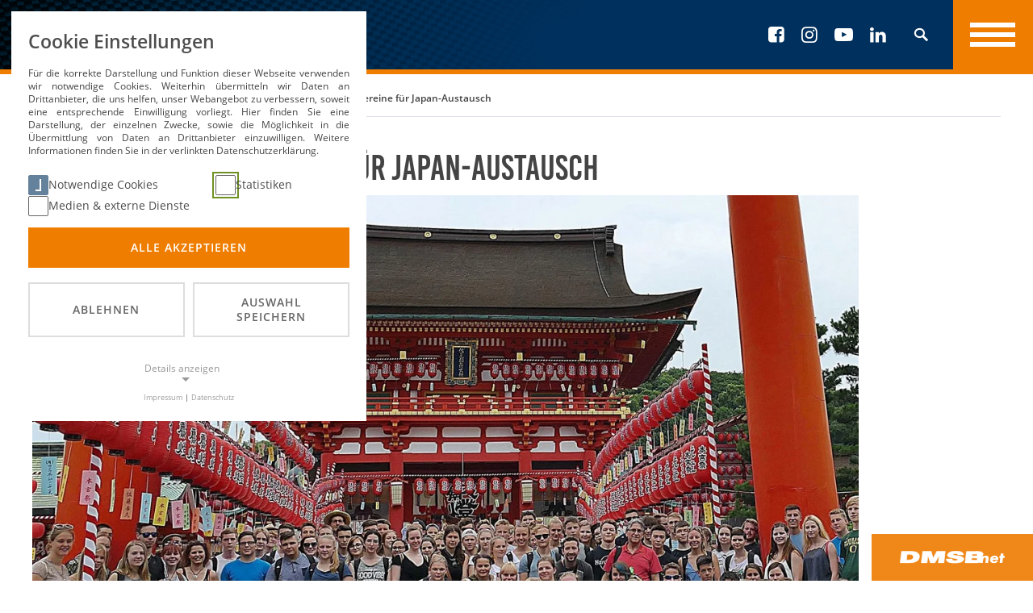

--- FILE ---
content_type: text/html; charset=utf-8
request_url: https://www.dmsb-academy.de/de/news/dmsj-sucht-gast-vereine-fuer-japan-austausch
body_size: 16084
content:
<!DOCTYPE html>
<html lang="de" class="mod_no-js">
<head>
    <meta charset="utf-8">

<!-- 
	DMSB – Deutscher Motor Sport Bund e. V.

	This website is powered by TYPO3 - inspiring people to share!
	TYPO3 is a free open source Content Management Framework initially created by Kasper Skaarhoj and licensed under GNU/GPL.
	TYPO3 is copyright 1998-2025 of Kasper Skaarhoj. Extensions are copyright of their respective owners.
	Information and contribution at https://typo3.org/
-->

<link rel="icon" href="/_assets/55402c888ca2a1fbc7e9ae6dcb816da2/Icons/Fav/favicon.ico" type="image/vnd.microsoft.icon">
<title>dmsj sucht Gast-Vereine für Japan-Austausch - DMSB Academy</title>
<meta http-equiv="x-ua-compatible" content="IE=edge">
<meta name="generator" content="TYPO3 CMS">
<meta name="description" content="Die deutsche motor sport jugend nimmt in diesem Jahr erstmals am deutsch-japanischen Simultanaustausch der Deutschen Sportjugend teil und sucht dazu interessierte Gastvereine.">
<meta name="robots" content="noindex,follow">
<meta name="viewport" content="width=device-width, initial-scale=1, shrink-to-fit=no">
<meta name="application-name" content="DMSB Academy">
<meta name="keywords" content="DMSB-Academy, DMSB, Deutscher Motor Sport Bund e.V., Motorsport, Fahrtraining, Ausbildung, FIA-approved Regional Training Provider">
<meta name="author" content="DMSB – Deutscher Motor Sport Bund e.V.">
<meta property="og:title" content="dmsj sucht Gast-Vereine für Japan-Austausch ">
<meta property="og:type" content="article">
<meta property="og:url" content="https://www.dmsb-academy.de/de/news/dmsj-sucht-gast-vereine-fuer-japan-austausch">
<meta property="og:image" content="https://www.dmsb-academy.de/fileadmin/_processed_/9/e/csm_Japanaustausch_dmsj_66dbbb303b.jpg">
<meta property="og:image:width" content="1200">
<meta property="og:image:height" content="800">
<meta property="og:image" content="https://www.dmsb-academy.de/fileadmin/_processed_/9/e/csm_Japanaustausch_dmsj_66dbbb303b.jpg">
<meta property="og:image:width" content="1200">
<meta property="og:image:height" content="800">
<meta property="og:image" content="https://www.dmsb-academy.de/_assets/55402c888ca2a1fbc7e9ae6dcb816da2/Icons/Meta/SocialMedia/Social-Media-Default.png">
<meta property="og:description" content="Die deutsche motor sport jugend nimmt in diesem Jahr erstmals am deutsch-japanischen Simultanaustausch der Deutschen Sportjugend teil und sucht dazu interessierte Gastvereine.">
<meta name="twitter:description" content="Die DMSB Academy ist die zentrale Bildungsinstitution des Deutschen Motor Sport Bundes (DMSB). Hier erhalten die in den vielfältigen Motorsportdisziplinen engagierten Offiziellen eine fundierte Ausbildung, können ihre turnusmäßigen Auffrischungslehrgänge absolvieren und sich fort- oder weiterbilden.">
<meta name="twitter:image" content="https://www.dmsb-academy.de/_assets/55402c888ca2a1fbc7e9ae6dcb816da2/Icons/Meta/SocialMedia/Social-Media-Default.png">
<meta name="google-site-verification" content="5oEXn7Bg7VdjN-erVGeVXd5IxAf5wBo8lqelrUxIjVA">
<meta name="theme-color" content="#ffffff">
<meta name="apple-mobile-web-app-title" content="DMSB Academy">


<link rel="stylesheet" href="/typo3temp/assets/compressed/merged-d52b80317290e4e35516df4122a8bc29-93cf8567fc0f556dcf5fde0f368e112b.css.1766995281.gz" media="all">
<link rel="stylesheet" href="/typo3temp/assets/compressed/merged-7a0aac8e99416e8b48bd672c3a2d8111-5651be8f36884fe1aa5b3e491b21d7a0.css.1766995265.gz" media="print">
<link href="/_assets/e8c90b9983c1cf95dcc0174e76f0c198/Stylesheet/cookie_consent.css" rel="stylesheet" >




<script data-ignore="1">const cookieConsentConfiguration = JSON.parse('{"cookieName":"cookie_consent","expiryDays":365,"hideOnInit":false,"reloadOnReeditDeny":false,"pushConsentToTagManager":false,"lazyloading":false,"lazyloadingTimeout":120,"consentMode":[],"containerId":"cookie-consent"}');</script>

<link rel="preload" as="font" type="font/ttf" href="/_assets/55402c888ca2a1fbc7e9ae6dcb816da2/Fonts/dmsb-icons/dmsb-icons.ttf" crossorigin/>
<link rel="preload" as="font" type="font/woff" href="/_assets/55402c888ca2a1fbc7e9ae6dcb816da2/Fonts/dmsb-icons/dmsb-icons.woff" crossorigin/>
<link rel="preload" as="font" type="font/woff2" href="/_assets/55402c888ca2a1fbc7e9ae6dcb816da2/Fonts/dmsb-icons/dmsb-icons.woff2" crossorigin/>
<link rel="preload" as="font" type="font/ttf" href="/_assets/55402c888ca2a1fbc7e9ae6dcb816da2/Fonts/gw-icons-social/gw-icons-social.ttf" crossorigin/>
<link rel="preload" as="font" type="font/woff" href="/_assets/55402c888ca2a1fbc7e9ae6dcb816da2/Fonts/gw-icons-social/gw-icons-social.woff" crossorigin/>
<link rel="preload" as="font" type="font/woff2" href="/_assets/55402c888ca2a1fbc7e9ae6dcb816da2/Fonts/gw-icons-social/gw-icons-social.woff2" crossorigin/>
<link rel="preload" as="font" type="font/ttf" href="/_assets/55402c888ca2a1fbc7e9ae6dcb816da2/Fonts/glyphicons-basic/Glyphicons-Basic.ttf" crossorigin/>
<link rel="preload" as="font" type="font/woff" href="/_assets/55402c888ca2a1fbc7e9ae6dcb816da2/Fonts/glyphicons-basic/Glyphicons-Basic.woff" crossorigin/>

<link rel="preload" as="font" type="font/woff" href="/_assets/55402c888ca2a1fbc7e9ae6dcb816da2/Fonts/bebaskai/BebasKai.woff" crossorigin/>
<link rel="preload" as="font" type="font/woff" href="/_assets/55402c888ca2a1fbc7e9ae6dcb816da2/Fonts/bebaskai/BebasKai.woff2" crossorigin/>
<link rel="preload" as="font" type="font/woff" href="/_assets/55402c888ca2a1fbc7e9ae6dcb816da2/Fonts/open-sans/open-sans-v15-latin-300.woff" crossorigin/>
<link rel="preload" as="font" type="font/woff2" href="/_assets/55402c888ca2a1fbc7e9ae6dcb816da2/Fonts/open-sans/open-sans-v15-latin-300.woff2" crossorigin/>
<link rel="preload" as="font" type="font/woff" href="/_assets/55402c888ca2a1fbc7e9ae6dcb816da2/Fonts/open-sans/open-sans-v15-latin-300italic.woff" crossorigin/>
<link rel="preload" as="font" type="font/woff2" href="/_assets/55402c888ca2a1fbc7e9ae6dcb816da2/Fonts/open-sans/open-sans-v15-latin-300italic.woff2" crossorigin/>
<link rel="preload" as="font" type="font/woff" href="/_assets/55402c888ca2a1fbc7e9ae6dcb816da2/Fonts/open-sans/open-sans-v15-latin-regular.woff" crossorigin/>
<link rel="preload" as="font" type="font/woff2" href="/_assets/55402c888ca2a1fbc7e9ae6dcb816da2/Fonts/open-sans/open-sans-v15-latin-regular.woff2" crossorigin/>
<link rel="preload" as="font" type="font/woff" href="/_assets/55402c888ca2a1fbc7e9ae6dcb816da2/Fonts/open-sans/open-sans-v15-latin-italic.woff" crossorigin/>
<link rel="preload" as="font" type="font/woff2" href="/_assets/55402c888ca2a1fbc7e9ae6dcb816da2/Fonts/open-sans/open-sans-v15-latin-italic.woff2" crossorigin/>
<link rel="preload" as="font" type="font/woff" href="/_assets/55402c888ca2a1fbc7e9ae6dcb816da2/Fonts/open-sans/open-sans-v15-latin-600.woff" crossorigin/>
<link rel="preload" as="font" type="font/woff2" href="/_assets/55402c888ca2a1fbc7e9ae6dcb816da2/Fonts/open-sans/open-sans-v15-latin-600.woff2" crossorigin/>
<link rel="preload" as="font" type="font/woff" href="/_assets/55402c888ca2a1fbc7e9ae6dcb816da2/Fonts/open-sans/open-sans-v15-latin-600italic.woff" crossorigin/>
<link rel="preload" as="font" type="font/woff2" href="/_assets/55402c888ca2a1fbc7e9ae6dcb816da2/Fonts/open-sans/open-sans-v15-latin-600italic.woff2" crossorigin/>
<link rel="preload" as="font" type="font/woff" href="/_assets/55402c888ca2a1fbc7e9ae6dcb816da2/Fonts/open-sans/open-sans-v15-latin-700.woff" crossorigin/>
<link rel="preload" as="font" type="font/woff2" href="/_assets/55402c888ca2a1fbc7e9ae6dcb816da2/Fonts/open-sans/open-sans-v15-latin-700.woff2" crossorigin/>
<link rel="preload" as="font" type="font/woff" href="/_assets/55402c888ca2a1fbc7e9ae6dcb816da2/Fonts/open-sans/open-sans-v15-latin-700italic.woff" crossorigin/>
<link rel="preload" as="font" type="font/woff2" href="/_assets/55402c888ca2a1fbc7e9ae6dcb816da2/Fonts/open-sans/open-sans-v15-latin-700italic.woff2" crossorigin/>
<link rel="preload" as="font" type="font/woff" href="/_assets/55402c888ca2a1fbc7e9ae6dcb816da2/Fonts/open-sans/open-sans-v15-latin-800.woff" crossorigin/>
<link rel="preload" as="font" type="font/woff2" href="/_assets/55402c888ca2a1fbc7e9ae6dcb816da2/Fonts/open-sans/open-sans-v15-latin-800.woff2" crossorigin/>
<link rel="preload" as="font" type="font/woff" href="/_assets/55402c888ca2a1fbc7e9ae6dcb816da2/Fonts/open-sans/open-sans-v15-latin-800italic.woff" crossorigin/>
<link rel="preload" as="font" type="font/woff2" href="/_assets/55402c888ca2a1fbc7e9ae6dcb816da2/Fonts/open-sans/open-sans-v15-latin-800italic.woff2" crossorigin/>


<link rel="icon" type="image/png" sizes="16x16" href="/_assets/55402c888ca2a1fbc7e9ae6dcb816da2/Icons/Fav/favicon-16x16.png" /><link rel="icon" type="image/png" sizes="32x32" href="/_assets/55402c888ca2a1fbc7e9ae6dcb816da2/Icons/Fav/favicon-32x32.png" /><link rel="apple-touch-icon" sizes="60x60" href="/_assets/55402c888ca2a1fbc7e9ae6dcb816da2/Icons/Fav/ios/apple-touch-icon-60x60.png" /><link rel="apple-touch-icon" sizes="76x76" href="/_assets/55402c888ca2a1fbc7e9ae6dcb816da2/Icons/Fav/ios/apple-touch-icon-76x76.png" /><link rel="apple-touch-icon" sizes="120x120" href="/_assets/55402c888ca2a1fbc7e9ae6dcb816da2/Icons/Fav/ios/apple-touch-icon-120x120.png" /><link rel="apple-touch-icon" sizes="152x152" href="/_assets/55402c888ca2a1fbc7e9ae6dcb816da2/Icons/Fav/ios/apple-touch-icon-152x152.png" /><link rel="apple-touch-icon" sizes="180x180" href="/_assets/55402c888ca2a1fbc7e9ae6dcb816da2/Icons/Fav/ios/apple-touch-icon-180x180.png" /><link rel="manifest" href="https://www.dmsb-academy.de/_assets/55402c888ca2a1fbc7e9ae6dcb816da2/Icons/Fav/android/site.webmanifest" /><link rel="msapplication-config" href="https://www.dmsb-academy.de/_assets/55402c888ca2a1fbc7e9ae6dcb816da2/Icons/Fav/ms/browserconfig.xml" /><link rel="mask-icon" href="/_assets/55402c888ca2a1fbc7e9ae6dcb816da2/Icons/Fav/safari/safari-pinned-tab.svg" color="#ffffff" />

<script type="text/javascript">
var gw_googleAnalyticsRequireOptIn = '1';
var gw_googleAnalyticsAccount = 'UA-43749634-2';
var gw_googleAnalyticsAccountGA4 = 'G-EJ0QB96CBN';
var gw_googleAnalyticsCookieDomain = '';
var gw_googleAnalyticsSearchPath = '/search?s=';
var gw_googleAnalyticsSearchBoxForm = '.js-search-box-form';
var gw_googleAnalyticsSearchBoxInput = '.js-search-box-input';
var gw_googleAnalyticsCookieIdentifier = 'google_analytics'

</script>
</head>
<body class="layout-pagets__03 type-screen subtree-root pid-570 language-de  mainpage-pid-334">

<div class="page page--template-default page--layout-pagets__03 page--uid-570 js-page" id="c-id--scroll--top"><span id="c-scroll-indicator__link-target"></span><header class="page__section page__section--header page-header js-page-header"><div class="page-header__main" id="c-id--page-header__main"><div class="page-header__main-container"><div class="page-header__logo"><a class="page-header__logo-link c-logo c-logo--main" title="Startseite" href="/de/"><picture class="picture-responsive"><source srcset="/_assets/55402c888ca2a1fbc7e9ae6dcb816da2/Sites/MicrositeDmsbAcademy/Images/DMSB_Logo_Academy_white.svg" media="" /><source srcset="/_assets/55402c888ca2a1fbc7e9ae6dcb816da2/Sites/MicrositeDmsbAcademy/Images/DMSB_Logo_Academy_white.svg" media="" /><source srcset="/_assets/55402c888ca2a1fbc7e9ae6dcb816da2/Sites/MicrositeDmsbAcademy/Images/DMSB_Logo_Academy_white.svg" media="" /><source srcset="/_assets/55402c888ca2a1fbc7e9ae6dcb816da2/Sites/MicrositeDmsbAcademy/Images/DMSB_Logo_Academy_white.svg" media="" /><source srcset="/_assets/55402c888ca2a1fbc7e9ae6dcb816da2/Sites/MicrositeDmsbAcademy/Images/DMSB_Logo_Academy_white.svg" media="" /><img src="/_assets/55402c888ca2a1fbc7e9ae6dcb816da2/Sites/MicrositeDmsbAcademy/Images/DMSB_Logo_Academy_white.svg" alt="Logo DMSB – Deutscher Motor Sport Bund e.V." /></picture></a></div><div class="page-header__nav"><nav class="c-nav c-nav--horizontal" id="c-id--menu-horizontal"><ul class="c-nav__list c-nav__list--level-1"><li class="c-nav__item c-nav__item--type-page c-nav__item--level-1 c-nav__item--count-1 c-nav__item--data-uid-334 c-nav__item--is-active"><a class="c-nav__link c-nav__link--type-page c-nav__link--level-1 c-nav__link--is-active c-nav__link--is-parent"
   href="/de/ueber-uns"
   title="Über uns"
   ><span class="c-nav__label">Über uns</span></a><ul class="c-nav__list c-nav__list--level-2 " id="c-id--menu-horizontal-list-334"><li class="c-nav__item c-nav__item--type-page c-nav__item--level-2 c-nav__item--count-1 c-nav__item--data-uid-566 c-nav__item--is-active"><a class="c-nav__link c-nav__link--type-page c-nav__link--level-2 c-nav__link--is-active"
   href="/de/ueber-uns/news"
   title="News"
   ><span class="c-nav__label">News</span></a></li><li class="c-nav__item c-nav__item--type-page c-nav__item--level-2 c-nav__item--count-2 c-nav__item--data-uid-557"><a class="c-nav__link c-nav__link--type-page c-nav__link--level-2"
   href="/de/gremien"
   title="Gremien"
   ><span class="c-nav__label">Gremien</span></a></li><li class="c-nav__item c-nav__item--type-page c-nav__item--level-2 c-nav__item--count-3 c-nav__item--data-uid-555"><a class="c-nav__link c-nav__link--type-page c-nav__link--level-2"
   href="/de/ueber-uns/blended-learning"
   title="Blended Learning"
   ><span class="c-nav__label">Blended Learning</span></a></li><li class="c-nav__item c-nav__item--type-page c-nav__item--level-2 c-nav__item--count-4 c-nav__item--data-uid-1977"><a class="c-nav__link c-nav__link--type-page c-nav__link--level-2"
   href="/de/ueber-uns/foerderer-der-dmsb-academy"
   title="Förderer der DMSB Academy"
   ><span class="c-nav__label">Förderer der DMSB Academy</span></a></li></ul></li><li class="c-nav__item c-nav__item--type-page c-nav__item--level-1 c-nav__item--count-2 c-nav__item--data-uid-333"><a class="c-nav__link c-nav__link--type-page c-nav__link--level-1 c-nav__link--is-parent"
   href="/de/sportwarte"
   title="Sportwarte"
   ><span class="c-nav__label">Sportwarte</span></a><ul class="c-nav__list c-nav__list--level-2 " id="c-id--menu-horizontal-list-333"><li class="c-nav__item c-nav__item--type-page c-nav__item--level-2 c-nav__item--count-1 c-nav__item--data-uid-556"><a class="c-nav__link c-nav__link--type-page c-nav__link--level-2"
   href="/de/sportwarte/schulungskalender"
   title="Schulungskalender"
   ><span class="c-nav__label">Schulungskalender</span></a></li><li class="c-nav__item c-nav__item--type-page c-nav__item--level-2 c-nav__item--count-2 c-nav__item--data-uid-553"><a class="c-nav__link c-nav__link--type-page c-nav__link--level-2"
   href="/de/sportwarte/informationen-fuer-seminarveranstalter"
   title="Informationen für Seminarveranstalter"
   ><span class="c-nav__label">Informationen für Seminarveranstalter</span></a></li><li class="c-nav__item c-nav__item--type-page c-nav__item--level-2 c-nav__item--count-3 c-nav__item--data-uid-554"><a class="c-nav__link c-nav__link--type-page c-nav__link--level-2"
   href="/de/sportwarte/informationen-fuer-seminarteilnehmer"
   title="Informationen für Seminarteilnehmer"
   ><span class="c-nav__label">Informationen für Seminarteilnehmer</span></a></li><li class="c-nav__item c-nav__item--type-page c-nav__item--level-2 c-nav__item--count-4 c-nav__item--data-uid-338"><a class="c-nav__link c-nav__link--type-page c-nav__link--level-2 c-nav__link--is-parent"
   href="/de/sportwarte/automobilsport"
   title="Automobilsport"
   ><span class="c-nav__label">Automobilsport</span></a><ul class="c-nav__list c-nav__list--level-3 c-nav__list--deep" id="c-id--menu-horizontal-list-338"><li class="c-nav__item c-nav__item--type-page c-nav__item--level-3 c-nav__item--count-1 c-nav__item--data-uid-377"><a class="c-nav__link c-nav__link--type-page c-nav__link--level-3"
   href="/de/sportwarte/automobilsport/rennsport"
   title="Rennsport"
   ><span class="c-nav__label">Rennsport</span></a></li><li class="c-nav__item c-nav__item--type-page c-nav__item--level-3 c-nav__item--count-2 c-nav__item--data-uid-1931"><a class="c-nav__link c-nav__link--type-page c-nav__link--level-3"
   href="/de/sportwarte/automobilsport/simracing"
   title="SimRacing"
   ><span class="c-nav__label">SimRacing</span></a></li><li class="c-nav__item c-nav__item--type-page c-nav__item--level-3 c-nav__item--count-3 c-nav__item--data-uid-428"><a class="c-nav__link c-nav__link--type-page c-nav__link--level-3"
   href="/de/sportwarte/automobilsport/slalom"
   title="Slalom"
   ><span class="c-nav__label">Slalom</span></a></li><li class="c-nav__item c-nav__item--type-page c-nav__item--level-3 c-nav__item--count-4 c-nav__item--data-uid-429"><a class="c-nav__link c-nav__link--type-page c-nav__link--level-3"
   href="/de/sportwarte/automobilsport/kart"
   title="Kart"
   ><span class="c-nav__label">Kart</span></a></li><li class="c-nav__item c-nav__item--type-page c-nav__item--level-3 c-nav__item--count-5 c-nav__item--data-uid-430"><a class="c-nav__link c-nav__link--type-page c-nav__link--level-3"
   href="/de/sportwarte/automobilsport/rallye"
   title="Rallye"
   ><span class="c-nav__label">Rallye</span></a></li><li class="c-nav__item c-nav__item--type-page c-nav__item--level-3 c-nav__item--count-6 c-nav__item--data-uid-431"><a class="c-nav__link c-nav__link--type-page c-nav__link--level-3"
   href="/de/sportwarte/automobilsport/drag-racing"
   title="Drag Racing"
   ><span class="c-nav__label">Drag Racing</span></a></li><li class="c-nav__item c-nav__item--type-page c-nav__item--level-3 c-nav__item--count-7 c-nav__item--data-uid-433"><a class="c-nav__link c-nav__link--type-page c-nav__link--level-3"
   href="/de/sportwarte/automobilsport/techn-kommissar"
   title="Techn. Kommissare / DMSB-Sachverständige"
   ><span class="c-nav__label">TK / DMSB-Sachverständige</span></a></li><li class="c-nav__item c-nav__item--type-page c-nav__item--level-3 c-nav__item--count-8 c-nav__item--data-uid-434"><a class="c-nav__link c-nav__link--type-page c-nav__link--level-3"
   href="/de/sportwarte/automobilsport/sportkommissar"
   title="Sportkommissar"
   ><span class="c-nav__label">Sportkommissar</span></a></li><li class="c-nav__item c-nav__item--type-page c-nav__item--level-3 c-nav__item--count-9 c-nav__item--data-uid-436"><a class="c-nav__link c-nav__link--type-page c-nav__link--level-3"
   href="/de/sportwarte/automobilsport/organisationsleiter"
   title="Organisationsleiter"
   ><span class="c-nav__label">Organisationsleiter</span></a></li><li class="c-nav__item c-nav__item--type-page c-nav__item--level-3 c-nav__item--count-10 c-nav__item--data-uid-437"><a class="c-nav__link c-nav__link--type-page c-nav__link--level-3"
   href="/de/sportwarte/automobilsport/veranstaltungssekretaer"
   title="Veranstaltungssekretär"
   ><span class="c-nav__label">Veranstaltungssekretär</span></a></li><li class="c-nav__item c-nav__item--type-page c-nav__item--level-3 c-nav__item--count-11 c-nav__item--data-uid-438"><a class="c-nav__link c-nav__link--type-page c-nav__link--level-3"
   href="/de/sportwarte/automobilsport/zeitnehmer"
   title="Zeitnehmer"
   ><span class="c-nav__label">Zeitnehmer</span></a></li></ul></li><li class="c-nav__item c-nav__item--type-page c-nav__item--level-2 c-nav__item--count-5 c-nav__item--data-uid-337"><a class="c-nav__link c-nav__link--type-page c-nav__link--level-2 c-nav__link--is-parent"
   href="/de/sportwarte/motorradsport"
   title="Motorradsport"
   ><span class="c-nav__label">Motorradsport</span></a><ul class="c-nav__list c-nav__list--level-3 c-nav__list--deep" id="c-id--menu-horizontal-list-337"><li class="c-nav__item c-nav__item--type-page c-nav__item--level-3 c-nav__item--count-1 c-nav__item--data-uid-442"><a class="c-nav__link c-nav__link--type-page c-nav__link--level-3"
   href="/de/sportwarte/motorradsport/strassensport"
   title="Straßensport"
   ><span class="c-nav__label">Straßensport</span></a></li><li class="c-nav__item c-nav__item--type-page c-nav__item--level-3 c-nav__item--count-2 c-nav__item--data-uid-427"><a class="c-nav__link c-nav__link--type-page c-nav__link--level-3"
   href="/de/sportwarte/motorradsport/bahnsport"
   title="Bahnsport"
   ><span class="c-nav__label">Bahnsport</span></a></li><li class="c-nav__item c-nav__item--type-page c-nav__item--level-3 c-nav__item--count-3 c-nav__item--data-uid-450"><a class="c-nav__link c-nav__link--type-page c-nav__link--level-3"
   href="/de/sportwarte/motorradsport/enduro-und-trial"
   title="Enduro und Trial"
   ><span class="c-nav__label">Enduro und Trial</span></a></li><li class="c-nav__item c-nav__item--type-page c-nav__item--level-3 c-nav__item--count-4 c-nav__item--data-uid-449"><a class="c-nav__link c-nav__link--type-page c-nav__link--level-3"
   href="/de/sportwarte/motorradsport/supermoto-und-motocross"
   title="SuperMoto &amp; Motocross"
   ><span class="c-nav__label">SuperMoto &amp; Motocross</span></a></li><li class="c-nav__item c-nav__item--type-page c-nav__item--level-3 c-nav__item--count-5 c-nav__item--data-uid-443"><a class="c-nav__link c-nav__link--type-page c-nav__link--level-3"
   href="/de/sportwarte/motorradsport/drag-racing"
   title="Drag Racing"
   ><span class="c-nav__label">Drag Racing</span></a></li><li class="c-nav__item c-nav__item--type-page c-nav__item--level-3 c-nav__item--count-6 c-nav__item--data-uid-448"><a class="c-nav__link c-nav__link--type-page c-nav__link--level-3"
   href="/de/sportwarte/motorradsport/motoball"
   title="Motoball"
   ><span class="c-nav__label">Motoball</span></a></li><li class="c-nav__item c-nav__item--type-page c-nav__item--level-3 c-nav__item--count-7 c-nav__item--data-uid-447"><a class="c-nav__link c-nav__link--type-page c-nav__link--level-3"
   href="/de/sportwarte/motorradsport/techn-kommissar-motorrad"
   title="Techn. Kommissar Motorrad"
   ><span class="c-nav__label">Techn. Kommissar Motorrad</span></a></li><li class="c-nav__item c-nav__item--type-page c-nav__item--level-3 c-nav__item--count-8 c-nav__item--data-uid-446"><a class="c-nav__link c-nav__link--type-page c-nav__link--level-3"
   href="/de/sportwarte/motorradsport/organisationsleiter"
   title="Organisationsleiter"
   ><span class="c-nav__label">Organisationsleiter</span></a></li><li class="c-nav__item c-nav__item--type-page c-nav__item--level-3 c-nav__item--count-9 c-nav__item--data-uid-445"><a class="c-nav__link c-nav__link--type-page c-nav__link--level-3"
   href="/de/sportwarte/motorradsport/veranstaltungssekretaer"
   title="Veranstaltungssekretär"
   ><span class="c-nav__label">Veranstaltungssekretär</span></a></li><li class="c-nav__item c-nav__item--type-page c-nav__item--level-3 c-nav__item--count-10 c-nav__item--data-uid-444"><a class="c-nav__link c-nav__link--type-page c-nav__link--level-3"
   href="/de/sportwarte/motorradsport/zeitnehmer"
   title="Zeitnehmer"
   ><span class="c-nav__label">Zeitnehmer</span></a></li></ul></li></ul></li><li class="c-nav__item c-nav__item--type-page c-nav__item--level-1 c-nav__item--count-3 c-nav__item--data-uid-332"><a class="c-nav__link c-nav__link--type-page c-nav__link--level-1 c-nav__link--is-parent"
   href="/de/aktive"
   title="Aktive"
   ><span class="c-nav__label">Aktive</span></a><ul class="c-nav__list c-nav__list--level-2 " id="c-id--menu-horizontal-list-332"><li class="c-nav__item c-nav__item--type-page c-nav__item--level-2 c-nav__item--count-1 c-nav__item--data-uid-456"><a class="c-nav__link c-nav__link--type-page c-nav__link--level-2"
   href="/de/aktive/instruktoren"
   title="Instruktoren"
   ><span class="c-nav__label">Instruktoren</span></a></li><li class="c-nav__item c-nav__item--type-page c-nav__item--level-2 c-nav__item--count-2 c-nav__item--data-uid-455"><a class="c-nav__link c-nav__link--type-page c-nav__link--level-2"
   href="/de/aktive/fahrertrainings"
   title="Fahrertrainings"
   ><span class="c-nav__label">Fahrertrainings</span></a></li></ul></li><li class="c-nav__item c-nav__item--type-page c-nav__item--level-1 c-nav__item--count-4 c-nav__item--data-uid-331"><a class="c-nav__link c-nav__link--type-page c-nav__link--level-1 c-nav__link--is-parent"
   href="/de/rettungskraefte"
   title="Rettungskräfte"
   ><span class="c-nav__label">Rettungskräfte</span></a><ul class="c-nav__list c-nav__list--level-2 " id="c-id--menu-horizontal-list-331"><li class="c-nav__item c-nav__item--type-page c-nav__item--level-2 c-nav__item--count-1 c-nav__item--data-uid-452"><a class="c-nav__link c-nav__link--type-page c-nav__link--level-2"
   href="/de/rettungskraefte/sds"
   title="Sportwarte der Streckensicherung"
   ><span class="c-nav__label">Sportwarte der Streckensicherung</span></a></li><li class="c-nav__item c-nav__item--type-page c-nav__item--level-2 c-nav__item--count-2 c-nav__item--data-uid-451"><a class="c-nav__link c-nav__link--type-page c-nav__link--level-2"
   href="/de/rettungskraefte/dmsb-staffel"
   title="DMSB-Staffel"
   ><span class="c-nav__label">DMSB-Staffel</span></a></li><li class="c-nav__item c-nav__item--type-page c-nav__item--level-2 c-nav__item--count-3 c-nav__item--data-uid-454"><a class="c-nav__link c-nav__link--type-page c-nav__link--level-2"
   href="/de/rettungskraefte/medizinischer-einsatzleiter"
   title="Medizinischer Einsatzleiter"
   ><span class="c-nav__label">Medizinischer Einsatzleiter</span></a></li><li class="c-nav__item c-nav__item--type-page c-nav__item--level-2 c-nav__item--count-4 c-nav__item--data-uid-453"><a class="c-nav__link c-nav__link--type-page c-nav__link--level-2"
   href="/de/rettungskraefte/leitender-rennarzt"
   title="Leitender Rennarzt"
   ><span class="c-nav__label">Leitender Rennarzt</span></a></li><li class="c-nav__item c-nav__item--type-page c-nav__item--level-2 c-nav__item--count-5 c-nav__item--data-uid-460"><a class="c-nav__link c-nav__link--type-page c-nav__link--level-2"
   href="/de/rettungskraefte/extrication-teams"
   title="Extrication Teams"
   ><span class="c-nav__label">Extrication Teams</span></a></li><li class="c-nav__item c-nav__item--type-page c-nav__item--level-2 c-nav__item--count-6 c-nav__item--data-uid-459"><a class="c-nav__link c-nav__link--type-page c-nav__link--level-2"
   href="/de/rettungskraefte/medical-car-crews"
   title="Medical Car Crews"
   ><span class="c-nav__label">Medical Car Crews</span></a></li><li class="c-nav__item c-nav__item--type-page c-nav__item--level-2 c-nav__item--count-7 c-nav__item--data-uid-458"><a class="c-nav__link c-nav__link--type-page c-nav__link--level-2"
   href="/de/rettungskraefte/medical-intervention-car"
   title="Medical Intervention Car"
   ><span class="c-nav__label">Medical Intervention Car</span></a></li><li class="c-nav__item c-nav__item--type-page c-nav__item--level-2 c-nav__item--count-8 c-nav__item--data-uid-457"><a class="c-nav__link c-nav__link--type-page c-nav__link--level-2"
   href="/de/rettungskraefte/tlsim"
   title="TLSiM"
   ><span class="c-nav__label">TLSiM</span></a></li></ul></li><li class="c-nav__item c-nav__item--type-page c-nav__item--level-1 c-nav__item--count-5 c-nav__item--data-uid-2501"><a class="c-nav__link c-nav__link--type-page c-nav__link--level-1 c-nav__link--is-parent"
   href="/de/dosb-angebote"
   title="DOSB-Angebote"
   ><span class="c-nav__label">DOSB-Angebote</span></a><ul class="c-nav__list c-nav__list--level-2 " id="c-id--menu-horizontal-list-2501"><li class="c-nav__item c-nav__item--type-page c-nav__item--level-2 c-nav__item--count-1 c-nav__item--data-uid-2502"><a class="c-nav__link c-nav__link--type-page c-nav__link--level-2"
   href="/de/dosb-angebote/traineraus-und-fortbildung"
   title="Traineraus- und fortbildung"
   ><span class="c-nav__label">Traineraus- und fortbildung</span></a></li><li class="c-nav__item c-nav__item--type-page c-nav__item--level-2 c-nav__item--count-2 c-nav__item--data-uid-2536"><a class="c-nav__link c-nav__link--type-page c-nav__link--level-2"
   href="/de/dosb-angebote/vereinsmanager"
   title="Vereinsmanager"
   ><span class="c-nav__label">Vereinsmanager</span></a></li><li class="c-nav__item c-nav__item--type-page c-nav__item--level-2 c-nav__item--count-3 c-nav__item--data-uid-2537"><a class="c-nav__link c-nav__link--type-page c-nav__link--level-2"
   href="/de/dosb-angebote/ausbilderqualifizierung"
   title="Ausbilderqualifizierung"
   ><span class="c-nav__label">Ausbilderqualifizierung</span></a></li><li class="c-nav__item c-nav__item--type-page c-nav__item--level-2 c-nav__item--count-4 c-nav__item--data-uid-2506"><a class="c-nav__link c-nav__link--type-page c-nav__link--level-2"
   href="/de/dosb-angebote/downloads"
   title="Downloads"
   ><span class="c-nav__label">Downloads</span></a></li></ul></li><li class="c-nav__item c-nav__item--type-page c-nav__item--level-1 c-nav__item--count-6 c-nav__item--data-uid-330"><a class="c-nav__link c-nav__link--type-page c-nav__link--level-1 c-nav__link--is-parent"
   href="/de/sonstige-angebote"
   title="Sonstige Angebote"
   ><span class="c-nav__label">Sonstige Angebote</span></a><ul class="c-nav__list c-nav__list--level-2 " id="c-id--menu-horizontal-list-330"><li class="c-nav__item c-nav__item--type-page c-nav__item--level-2 c-nav__item--count-1 c-nav__item--data-uid-2623"><a class="c-nav__link c-nav__link--type-page c-nav__link--level-2"
   href="/de/sonstige-angebote/ehrenamtsspitzenfoerderung"
   title="Ehrenamtsspitzenförderung"
   ><span class="c-nav__label">Ehrenamtsspitzenförderung</span></a></li><li class="c-nav__item c-nav__item--type-page c-nav__item--level-2 c-nav__item--count-2 c-nav__item--data-uid-463"><a class="c-nav__link c-nav__link--type-page c-nav__link--level-2"
   href="/de/sonstige-angebote/umweltfachtagung"
   title="Umweltfachtagung"
   ><span class="c-nav__label">Umweltfachtagung</span></a></li><li class="c-nav__item c-nav__item--type-page c-nav__item--level-2 c-nav__item--count-3 c-nav__item--data-uid-571"><a class="c-nav__link c-nav__link--type-page c-nav__link--level-2"
   href="/de/sonstige-angebote/umweltbeauftragte"
   title="Umweltbeauftragte"
   ><span class="c-nav__label">Umweltbeauftragte</span></a></li><li class="c-nav__item c-nav__item--type-page c-nav__item--level-2 c-nav__item--count-4 c-nav__item--data-uid-461"><a class="c-nav__link c-nav__link--type-page c-nav__link--level-2"
   href="/de/sonstige-angebote/presseseminar"
   title="Presseseminar"
   ><span class="c-nav__label">Presseseminar</span></a></li><li class="c-nav__item c-nav__item--type-page c-nav__item--level-2 c-nav__item--count-5 c-nav__item--data-uid-465"><a class="c-nav__link c-nav__link--type-page c-nav__link--level-2"
   href="/de/sonstige-angebote/motorsport-english"
   title="Motorsport-English"
   ><span class="c-nav__label">Motorsport-English</span></a></li></ul></li></ul></nav></div><div class="page-header__tools"><div class="page-header__smm"><ul class="c-socialmedia-menu"><li class="c-socialmedia-menu__item"><a class="c-socialmedia-menu__link" target="_blank" href="https://www.facebook.com/deutschermotorsportbund/" title="DMSB auf Facebook" rel="noopener"><span class="gw-icon-social gw-icon-social-facebook-square c-socialmedia-menu__icon"></span></a></li><li class="c-socialmedia-menu__item"><a class="c-socialmedia-menu__link" target="_blank" href="https://www.instagram.com/dmsb.official/" title="DMSB auf Instagram" rel="noopener"><span class="gw-icon-social gw-icon-social-instagram c-socialmedia-menu__icon"></span></a></li><li class="c-socialmedia-menu__item"><a class="c-socialmedia-menu__link" target="_blank" href="https://www.youtube.com/@DeutscherMotorSportBundeV" title="DMSB auf Youtube" rel="noopener"><span class="gw-icon-social gw-icon-social-youtube-play c-socialmedia-menu__icon"></span></a></li><li class="c-socialmedia-menu__item"><a class="c-socialmedia-menu__link" target="_blank" href="https://www.linkedin.com/company/27081312" title="DMSB auf LinkedIn" rel="noopener"><span class="gw-icon-social gw-icon-social-linkedin c-socialmedia-menu__icon"></span></a></li></ul></div><div class="page-header__search"><div class="c-toggle c-toggle--header c-toggle--search"><button type="button" class="c-toggle__btn js-toggle-search" aria-expanded="false" data-bs-toggle="collapse" data-bs-target="#c-id--c-toggle__content--search" title="Suchfeld öffnen"><span class="c-toggle__icon glyphicon-basic glyphicon-basic-search"></span></button><div class="c-toggle__content" id="c-id--c-toggle__content--search" data-bs-parent="#c-id--page-header__main"><div><form class="c-search-box js-search-box-form" method="get" action="/de/search"><input type="hidden" name="id" value="395"><input name="tx_kesearch_pi1[page]" value="1" type="hidden"><input name="tx_kesearch_pi1[resetFilters]" value="0" type="hidden"><input name="tx_kesearch_pi1[sortByField]" value="" type="hidden"><input name="tx_kesearch_pi1[sortByDir]" value="" type="hidden"><div class="c-search-box__hint"><span class="c-search-box__hint__icon dmsb-icon dmsb-icon-info"></span><span class="c-search-box__hint__text">Bitte gib mindestens 4 Zeichen ein.</span></div><input name="tx_kesearch_pi1[sword]" type="search" value="" pattern=".{4,}" required class="c-search-box__textfield js-search-box-input" placeholder="Seite durchsuchen"/></form></div></div></div></div><div class="page-header__toggle"><div class="c-burger"><span class="c-burger__label">Menu</span><button type="button" class="c-burger__btn" aria-expanded="false" data-toggle="page-navbar" data-target="#c-id--page-navbar" title="Menu öffnen/schließen"><span class="c-burger__accessible-hint">Menu öffnen/schließen</span><span class="c-burger__bar c-burger__bar--1"></span><span class="c-burger__bar c-burger__bar--2"></span><span class="c-burger__bar c-burger__bar--3"></span></button></div></div></div></div></div><div class="page-header__jewelery-line"></div></header><div class="page__section page__section--meindmsb c-meindmsb" id="c-id--page-meindmsb"><div class="c-meindmsb-modal"></div></div><div class="c-meindmsb-toggle"><a class="c-meindmsb-toggle__btn" target="_blank" href="https://www.dmsbnet.de/" rel="noopener" title="DMSBnet Login"><img class="c-meindmsb-toggle__logo" src="/_assets/55402c888ca2a1fbc7e9ae6dcb816da2/Images/DMSBnet_White.svg" border="0" alt="Logo DMSBnet"/></a></div><div class="page__section page__section--navbar page-navbar" id="c-id--page-navbar"><div class="page-navbar__main"><div class="page-navbar__menuMain"><nav class="c-nav c-nav--collapse" id="c-id--menu-collapse"><ul class="c-nav__list c-nav__list--level-1"><li class="c-nav__item c-nav__item--type-page c-nav__item--level-1 c-nav__item--count-1 c-nav__item--data-uid-334 c-nav__item--is-active"><div class="d-none d-sm-none d-md-block c-nav__toggle-box c-nav__toggle-box--level-1 c-nav__toggle-box--is-active"><a role="button" class="c-nav__collapse c-nav__collapse--level-1" title="Über uns" data-bs-target="#c-id--menu-collapse-list-334"
                                           data-bs-toggle="collapse" aria-expanded="false"><span class="c-nav__link c-nav__link--level-1">Über uns</span></a></div><a class="c-nav__link c-nav__link--type-page c-nav__link--level-1 c-nav__link--is-active c-nav__link--is-parent"
   href="/de/ueber-uns"
   title="Über uns"
   ><span class="c-nav__label">Über uns</span></a><div class="d-inline-block d-md-none c-nav__toggle-box c-nav__toggle-box--level-1 c-nav__toggle-box--is-active"><a role="button" class="c-nav__collapse c-nav__collapse--level-1" title="Über uns" data-bs-target="#c-id--menu-collapse-list-334"
                                           data-bs-toggle="collapse" aria-expanded="false"><span class="c-nav__icon glyphicon-basic glyphicon-basic-plus"></span></a></div><ul class="c-nav__list c-nav__list--level-2 collapse fade show c-nav__list--collapse" id="c-id--menu-collapse-list-334"><li class="c-nav__item c-nav__item--type-page c-nav__item--level-2 c-nav__item--count-1 c-nav__item--data-uid-566 c-nav__item--is-active"><a class="c-nav__link c-nav__link--type-page c-nav__link--level-2 c-nav__link--is-active"
   href="/de/ueber-uns/news"
   title="News"
   ><span class="c-nav__label">News</span></a></li><li class="c-nav__item c-nav__item--type-page c-nav__item--level-2 c-nav__item--count-2 c-nav__item--data-uid-557"><a class="c-nav__link c-nav__link--type-page c-nav__link--level-2"
   href="/de/gremien"
   title="Gremien"
   ><span class="c-nav__label">Gremien</span></a></li><li class="c-nav__item c-nav__item--type-page c-nav__item--level-2 c-nav__item--count-3 c-nav__item--data-uid-555"><a class="c-nav__link c-nav__link--type-page c-nav__link--level-2"
   href="/de/ueber-uns/blended-learning"
   title="Blended Learning"
   ><span class="c-nav__label">Blended Learning</span></a></li><li class="c-nav__item c-nav__item--type-page c-nav__item--level-2 c-nav__item--count-4 c-nav__item--data-uid-1977"><a class="c-nav__link c-nav__link--type-page c-nav__link--level-2"
   href="/de/ueber-uns/foerderer-der-dmsb-academy"
   title="Förderer der DMSB Academy"
   ><span class="c-nav__label">Förderer der DMSB Academy</span></a></li><a class="c-nav__link c-nav__link--overview"
		   href="/de/ueber-uns"
		   title="Über uns"><span class="c-nav__label">Übersicht: Über uns</span></a></ul></li><li class="c-nav__item c-nav__item--type-page c-nav__item--level-1 c-nav__item--count-2 c-nav__item--data-uid-333"><div class="d-none d-sm-none d-md-block c-nav__toggle-box c-nav__toggle-box--level-1"><a role="button" class="c-nav__collapse c-nav__collapse--level-1" title="Sportwarte" data-bs-target="#c-id--menu-collapse-list-333"
                                           data-bs-toggle="collapse" aria-expanded="false"><span class="c-nav__link c-nav__link--level-1">Sportwarte</span></a></div><a class="c-nav__link c-nav__link--type-page c-nav__link--level-1 c-nav__link--is-parent"
   href="/de/sportwarte"
   title="Sportwarte"
   ><span class="c-nav__label">Sportwarte</span></a><div class="d-inline-block d-md-none c-nav__toggle-box c-nav__toggle-box--level-1"><a role="button" class="c-nav__collapse c-nav__collapse--level-1" title="Sportwarte" data-bs-target="#c-id--menu-collapse-list-333"
                                           data-bs-toggle="collapse" aria-expanded="false"><span class="c-nav__icon glyphicon-basic glyphicon-basic-plus"></span></a></div><ul class="c-nav__list c-nav__list--level-2 collapse fade c-nav__list--collapse" id="c-id--menu-collapse-list-333"><li class="c-nav__item c-nav__item--type-page c-nav__item--level-2 c-nav__item--count-1 c-nav__item--data-uid-556"><a class="c-nav__link c-nav__link--type-page c-nav__link--level-2"
   href="/de/sportwarte/schulungskalender"
   title="Schulungskalender"
   ><span class="c-nav__label">Schulungskalender</span></a></li><li class="c-nav__item c-nav__item--type-page c-nav__item--level-2 c-nav__item--count-2 c-nav__item--data-uid-553"><a class="c-nav__link c-nav__link--type-page c-nav__link--level-2"
   href="/de/sportwarte/informationen-fuer-seminarveranstalter"
   title="Informationen für Seminarveranstalter"
   ><span class="c-nav__label">Informationen für Seminarveranstalter</span></a></li><li class="c-nav__item c-nav__item--type-page c-nav__item--level-2 c-nav__item--count-3 c-nav__item--data-uid-554"><a class="c-nav__link c-nav__link--type-page c-nav__link--level-2"
   href="/de/sportwarte/informationen-fuer-seminarteilnehmer"
   title="Informationen für Seminarteilnehmer"
   ><span class="c-nav__label">Informationen für Seminarteilnehmer</span></a></li><li class="c-nav__item c-nav__item--type-page c-nav__item--level-2 c-nav__item--count-4 c-nav__item--data-uid-338"><a class="c-nav__link c-nav__link--type-page c-nav__link--level-2 c-nav__link--is-parent"
   href="/de/sportwarte/automobilsport"
   title="Automobilsport"
   ><span class="c-nav__label">Automobilsport</span></a><ul class="c-nav__list c-nav__list--level-3 c-nav__list--deep" id="c-id--menu-collapse-list-338"><li class="c-nav__item c-nav__item--type-page c-nav__item--level-3 c-nav__item--count-1 c-nav__item--data-uid-377"><a class="c-nav__link c-nav__link--type-page c-nav__link--level-3"
   href="/de/sportwarte/automobilsport/rennsport"
   title="Rennsport"
   ><span class="c-nav__label">Rennsport</span></a></li><li class="c-nav__item c-nav__item--type-page c-nav__item--level-3 c-nav__item--count-2 c-nav__item--data-uid-1931"><a class="c-nav__link c-nav__link--type-page c-nav__link--level-3"
   href="/de/sportwarte/automobilsport/simracing"
   title="SimRacing"
   ><span class="c-nav__label">SimRacing</span></a></li><li class="c-nav__item c-nav__item--type-page c-nav__item--level-3 c-nav__item--count-3 c-nav__item--data-uid-428"><a class="c-nav__link c-nav__link--type-page c-nav__link--level-3"
   href="/de/sportwarte/automobilsport/slalom"
   title="Slalom"
   ><span class="c-nav__label">Slalom</span></a></li><li class="c-nav__item c-nav__item--type-page c-nav__item--level-3 c-nav__item--count-4 c-nav__item--data-uid-429"><a class="c-nav__link c-nav__link--type-page c-nav__link--level-3"
   href="/de/sportwarte/automobilsport/kart"
   title="Kart"
   ><span class="c-nav__label">Kart</span></a></li><li class="c-nav__item c-nav__item--type-page c-nav__item--level-3 c-nav__item--count-5 c-nav__item--data-uid-430"><a class="c-nav__link c-nav__link--type-page c-nav__link--level-3"
   href="/de/sportwarte/automobilsport/rallye"
   title="Rallye"
   ><span class="c-nav__label">Rallye</span></a></li><li class="c-nav__item c-nav__item--type-page c-nav__item--level-3 c-nav__item--count-6 c-nav__item--data-uid-431"><a class="c-nav__link c-nav__link--type-page c-nav__link--level-3"
   href="/de/sportwarte/automobilsport/drag-racing"
   title="Drag Racing"
   ><span class="c-nav__label">Drag Racing</span></a></li><li class="c-nav__item c-nav__item--type-page c-nav__item--level-3 c-nav__item--count-7 c-nav__item--data-uid-433"><a class="c-nav__link c-nav__link--type-page c-nav__link--level-3"
   href="/de/sportwarte/automobilsport/techn-kommissar"
   title="Techn. Kommissare / DMSB-Sachverständige"
   ><span class="c-nav__label">TK / DMSB-Sachverständige</span></a></li><li class="c-nav__item c-nav__item--type-page c-nav__item--level-3 c-nav__item--count-8 c-nav__item--data-uid-434"><a class="c-nav__link c-nav__link--type-page c-nav__link--level-3"
   href="/de/sportwarte/automobilsport/sportkommissar"
   title="Sportkommissar"
   ><span class="c-nav__label">Sportkommissar</span></a></li><li class="c-nav__item c-nav__item--type-page c-nav__item--level-3 c-nav__item--count-9 c-nav__item--data-uid-436"><a class="c-nav__link c-nav__link--type-page c-nav__link--level-3"
   href="/de/sportwarte/automobilsport/organisationsleiter"
   title="Organisationsleiter"
   ><span class="c-nav__label">Organisationsleiter</span></a></li><li class="c-nav__item c-nav__item--type-page c-nav__item--level-3 c-nav__item--count-10 c-nav__item--data-uid-437"><a class="c-nav__link c-nav__link--type-page c-nav__link--level-3"
   href="/de/sportwarte/automobilsport/veranstaltungssekretaer"
   title="Veranstaltungssekretär"
   ><span class="c-nav__label">Veranstaltungssekretär</span></a></li><li class="c-nav__item c-nav__item--type-page c-nav__item--level-3 c-nav__item--count-11 c-nav__item--data-uid-438"><a class="c-nav__link c-nav__link--type-page c-nav__link--level-3"
   href="/de/sportwarte/automobilsport/zeitnehmer"
   title="Zeitnehmer"
   ><span class="c-nav__label">Zeitnehmer</span></a></li></ul></li><li class="c-nav__item c-nav__item--type-page c-nav__item--level-2 c-nav__item--count-5 c-nav__item--data-uid-337"><a class="c-nav__link c-nav__link--type-page c-nav__link--level-2 c-nav__link--is-parent"
   href="/de/sportwarte/motorradsport"
   title="Motorradsport"
   ><span class="c-nav__label">Motorradsport</span></a><ul class="c-nav__list c-nav__list--level-3 c-nav__list--deep" id="c-id--menu-collapse-list-337"><li class="c-nav__item c-nav__item--type-page c-nav__item--level-3 c-nav__item--count-1 c-nav__item--data-uid-442"><a class="c-nav__link c-nav__link--type-page c-nav__link--level-3"
   href="/de/sportwarte/motorradsport/strassensport"
   title="Straßensport"
   ><span class="c-nav__label">Straßensport</span></a></li><li class="c-nav__item c-nav__item--type-page c-nav__item--level-3 c-nav__item--count-2 c-nav__item--data-uid-427"><a class="c-nav__link c-nav__link--type-page c-nav__link--level-3"
   href="/de/sportwarte/motorradsport/bahnsport"
   title="Bahnsport"
   ><span class="c-nav__label">Bahnsport</span></a></li><li class="c-nav__item c-nav__item--type-page c-nav__item--level-3 c-nav__item--count-3 c-nav__item--data-uid-450"><a class="c-nav__link c-nav__link--type-page c-nav__link--level-3"
   href="/de/sportwarte/motorradsport/enduro-und-trial"
   title="Enduro und Trial"
   ><span class="c-nav__label">Enduro und Trial</span></a></li><li class="c-nav__item c-nav__item--type-page c-nav__item--level-3 c-nav__item--count-4 c-nav__item--data-uid-449"><a class="c-nav__link c-nav__link--type-page c-nav__link--level-3"
   href="/de/sportwarte/motorradsport/supermoto-und-motocross"
   title="SuperMoto &amp; Motocross"
   ><span class="c-nav__label">SuperMoto &amp; Motocross</span></a></li><li class="c-nav__item c-nav__item--type-page c-nav__item--level-3 c-nav__item--count-5 c-nav__item--data-uid-443"><a class="c-nav__link c-nav__link--type-page c-nav__link--level-3"
   href="/de/sportwarte/motorradsport/drag-racing"
   title="Drag Racing"
   ><span class="c-nav__label">Drag Racing</span></a></li><li class="c-nav__item c-nav__item--type-page c-nav__item--level-3 c-nav__item--count-6 c-nav__item--data-uid-448"><a class="c-nav__link c-nav__link--type-page c-nav__link--level-3"
   href="/de/sportwarte/motorradsport/motoball"
   title="Motoball"
   ><span class="c-nav__label">Motoball</span></a></li><li class="c-nav__item c-nav__item--type-page c-nav__item--level-3 c-nav__item--count-7 c-nav__item--data-uid-447"><a class="c-nav__link c-nav__link--type-page c-nav__link--level-3"
   href="/de/sportwarte/motorradsport/techn-kommissar-motorrad"
   title="Techn. Kommissar Motorrad"
   ><span class="c-nav__label">Techn. Kommissar Motorrad</span></a></li><li class="c-nav__item c-nav__item--type-page c-nav__item--level-3 c-nav__item--count-8 c-nav__item--data-uid-446"><a class="c-nav__link c-nav__link--type-page c-nav__link--level-3"
   href="/de/sportwarte/motorradsport/organisationsleiter"
   title="Organisationsleiter"
   ><span class="c-nav__label">Organisationsleiter</span></a></li><li class="c-nav__item c-nav__item--type-page c-nav__item--level-3 c-nav__item--count-9 c-nav__item--data-uid-445"><a class="c-nav__link c-nav__link--type-page c-nav__link--level-3"
   href="/de/sportwarte/motorradsport/veranstaltungssekretaer"
   title="Veranstaltungssekretär"
   ><span class="c-nav__label">Veranstaltungssekretär</span></a></li><li class="c-nav__item c-nav__item--type-page c-nav__item--level-3 c-nav__item--count-10 c-nav__item--data-uid-444"><a class="c-nav__link c-nav__link--type-page c-nav__link--level-3"
   href="/de/sportwarte/motorradsport/zeitnehmer"
   title="Zeitnehmer"
   ><span class="c-nav__label">Zeitnehmer</span></a></li></ul></li><a class="c-nav__link c-nav__link--overview"
		   href="/de/sportwarte"
		   title="Sportwarte"><span class="c-nav__label">Übersicht: Sportwarte</span></a></ul></li><li class="c-nav__item c-nav__item--type-page c-nav__item--level-1 c-nav__item--count-3 c-nav__item--data-uid-332"><div class="d-none d-sm-none d-md-block c-nav__toggle-box c-nav__toggle-box--level-1"><a role="button" class="c-nav__collapse c-nav__collapse--level-1" title="Aktive" data-bs-target="#c-id--menu-collapse-list-332"
                                           data-bs-toggle="collapse" aria-expanded="false"><span class="c-nav__link c-nav__link--level-1">Aktive</span></a></div><a class="c-nav__link c-nav__link--type-page c-nav__link--level-1 c-nav__link--is-parent"
   href="/de/aktive"
   title="Aktive"
   ><span class="c-nav__label">Aktive</span></a><div class="d-inline-block d-md-none c-nav__toggle-box c-nav__toggle-box--level-1"><a role="button" class="c-nav__collapse c-nav__collapse--level-1" title="Aktive" data-bs-target="#c-id--menu-collapse-list-332"
                                           data-bs-toggle="collapse" aria-expanded="false"><span class="c-nav__icon glyphicon-basic glyphicon-basic-plus"></span></a></div><ul class="c-nav__list c-nav__list--level-2 collapse fade c-nav__list--collapse" id="c-id--menu-collapse-list-332"><li class="c-nav__item c-nav__item--type-page c-nav__item--level-2 c-nav__item--count-1 c-nav__item--data-uid-456"><a class="c-nav__link c-nav__link--type-page c-nav__link--level-2"
   href="/de/aktive/instruktoren"
   title="Instruktoren"
   ><span class="c-nav__label">Instruktoren</span></a></li><li class="c-nav__item c-nav__item--type-page c-nav__item--level-2 c-nav__item--count-2 c-nav__item--data-uid-455"><a class="c-nav__link c-nav__link--type-page c-nav__link--level-2"
   href="/de/aktive/fahrertrainings"
   title="Fahrertrainings"
   ><span class="c-nav__label">Fahrertrainings</span></a></li><a class="c-nav__link c-nav__link--overview"
		   href="/de/aktive"
		   title="Aktive"><span class="c-nav__label">Übersicht: Aktive</span></a></ul></li><li class="c-nav__item c-nav__item--type-page c-nav__item--level-1 c-nav__item--count-4 c-nav__item--data-uid-331"><div class="d-none d-sm-none d-md-block c-nav__toggle-box c-nav__toggle-box--level-1"><a role="button" class="c-nav__collapse c-nav__collapse--level-1" title="Rettungskräfte" data-bs-target="#c-id--menu-collapse-list-331"
                                           data-bs-toggle="collapse" aria-expanded="false"><span class="c-nav__link c-nav__link--level-1">Rettungskräfte</span></a></div><a class="c-nav__link c-nav__link--type-page c-nav__link--level-1 c-nav__link--is-parent"
   href="/de/rettungskraefte"
   title="Rettungskräfte"
   ><span class="c-nav__label">Rettungskräfte</span></a><div class="d-inline-block d-md-none c-nav__toggle-box c-nav__toggle-box--level-1"><a role="button" class="c-nav__collapse c-nav__collapse--level-1" title="Rettungskräfte" data-bs-target="#c-id--menu-collapse-list-331"
                                           data-bs-toggle="collapse" aria-expanded="false"><span class="c-nav__icon glyphicon-basic glyphicon-basic-plus"></span></a></div><ul class="c-nav__list c-nav__list--level-2 collapse fade c-nav__list--collapse" id="c-id--menu-collapse-list-331"><li class="c-nav__item c-nav__item--type-page c-nav__item--level-2 c-nav__item--count-1 c-nav__item--data-uid-452"><a class="c-nav__link c-nav__link--type-page c-nav__link--level-2"
   href="/de/rettungskraefte/sds"
   title="Sportwarte der Streckensicherung"
   ><span class="c-nav__label">Sportwarte der Streckensicherung</span></a></li><li class="c-nav__item c-nav__item--type-page c-nav__item--level-2 c-nav__item--count-2 c-nav__item--data-uid-451"><a class="c-nav__link c-nav__link--type-page c-nav__link--level-2"
   href="/de/rettungskraefte/dmsb-staffel"
   title="DMSB-Staffel"
   ><span class="c-nav__label">DMSB-Staffel</span></a></li><li class="c-nav__item c-nav__item--type-page c-nav__item--level-2 c-nav__item--count-3 c-nav__item--data-uid-454"><a class="c-nav__link c-nav__link--type-page c-nav__link--level-2"
   href="/de/rettungskraefte/medizinischer-einsatzleiter"
   title="Medizinischer Einsatzleiter"
   ><span class="c-nav__label">Medizinischer Einsatzleiter</span></a></li><li class="c-nav__item c-nav__item--type-page c-nav__item--level-2 c-nav__item--count-4 c-nav__item--data-uid-453"><a class="c-nav__link c-nav__link--type-page c-nav__link--level-2"
   href="/de/rettungskraefte/leitender-rennarzt"
   title="Leitender Rennarzt"
   ><span class="c-nav__label">Leitender Rennarzt</span></a></li><li class="c-nav__item c-nav__item--type-page c-nav__item--level-2 c-nav__item--count-5 c-nav__item--data-uid-460"><a class="c-nav__link c-nav__link--type-page c-nav__link--level-2"
   href="/de/rettungskraefte/extrication-teams"
   title="Extrication Teams"
   ><span class="c-nav__label">Extrication Teams</span></a></li><li class="c-nav__item c-nav__item--type-page c-nav__item--level-2 c-nav__item--count-6 c-nav__item--data-uid-459"><a class="c-nav__link c-nav__link--type-page c-nav__link--level-2"
   href="/de/rettungskraefte/medical-car-crews"
   title="Medical Car Crews"
   ><span class="c-nav__label">Medical Car Crews</span></a></li><li class="c-nav__item c-nav__item--type-page c-nav__item--level-2 c-nav__item--count-7 c-nav__item--data-uid-458"><a class="c-nav__link c-nav__link--type-page c-nav__link--level-2"
   href="/de/rettungskraefte/medical-intervention-car"
   title="Medical Intervention Car"
   ><span class="c-nav__label">Medical Intervention Car</span></a></li><li class="c-nav__item c-nav__item--type-page c-nav__item--level-2 c-nav__item--count-8 c-nav__item--data-uid-457"><a class="c-nav__link c-nav__link--type-page c-nav__link--level-2"
   href="/de/rettungskraefte/tlsim"
   title="TLSiM"
   ><span class="c-nav__label">TLSiM</span></a></li><a class="c-nav__link c-nav__link--overview"
		   href="/de/rettungskraefte"
		   title="Rettungskräfte"><span class="c-nav__label">Übersicht: Rettungskräfte</span></a></ul></li><li class="c-nav__item c-nav__item--type-page c-nav__item--level-1 c-nav__item--count-5 c-nav__item--data-uid-2501"><div class="d-none d-sm-none d-md-block c-nav__toggle-box c-nav__toggle-box--level-1"><a role="button" class="c-nav__collapse c-nav__collapse--level-1" title="DOSB-Angebote" data-bs-target="#c-id--menu-collapse-list-2501"
                                           data-bs-toggle="collapse" aria-expanded="false"><span class="c-nav__link c-nav__link--level-1">DOSB-Angebote</span></a></div><a class="c-nav__link c-nav__link--type-page c-nav__link--level-1 c-nav__link--is-parent"
   href="/de/dosb-angebote"
   title="DOSB-Angebote"
   ><span class="c-nav__label">DOSB-Angebote</span></a><div class="d-inline-block d-md-none c-nav__toggle-box c-nav__toggle-box--level-1"><a role="button" class="c-nav__collapse c-nav__collapse--level-1" title="DOSB-Angebote" data-bs-target="#c-id--menu-collapse-list-2501"
                                           data-bs-toggle="collapse" aria-expanded="false"><span class="c-nav__icon glyphicon-basic glyphicon-basic-plus"></span></a></div><ul class="c-nav__list c-nav__list--level-2 collapse fade c-nav__list--collapse" id="c-id--menu-collapse-list-2501"><li class="c-nav__item c-nav__item--type-page c-nav__item--level-2 c-nav__item--count-1 c-nav__item--data-uid-2502"><a class="c-nav__link c-nav__link--type-page c-nav__link--level-2"
   href="/de/dosb-angebote/traineraus-und-fortbildung"
   title="Traineraus- und fortbildung"
   ><span class="c-nav__label">Traineraus- und fortbildung</span></a></li><li class="c-nav__item c-nav__item--type-page c-nav__item--level-2 c-nav__item--count-2 c-nav__item--data-uid-2536"><a class="c-nav__link c-nav__link--type-page c-nav__link--level-2"
   href="/de/dosb-angebote/vereinsmanager"
   title="Vereinsmanager"
   ><span class="c-nav__label">Vereinsmanager</span></a></li><li class="c-nav__item c-nav__item--type-page c-nav__item--level-2 c-nav__item--count-3 c-nav__item--data-uid-2537"><a class="c-nav__link c-nav__link--type-page c-nav__link--level-2"
   href="/de/dosb-angebote/ausbilderqualifizierung"
   title="Ausbilderqualifizierung"
   ><span class="c-nav__label">Ausbilderqualifizierung</span></a></li><li class="c-nav__item c-nav__item--type-page c-nav__item--level-2 c-nav__item--count-4 c-nav__item--data-uid-2506"><a class="c-nav__link c-nav__link--type-page c-nav__link--level-2"
   href="/de/dosb-angebote/downloads"
   title="Downloads"
   ><span class="c-nav__label">Downloads</span></a></li><a class="c-nav__link c-nav__link--overview"
		   href="/de/dosb-angebote"
		   title="DOSB-Angebote"><span class="c-nav__label">Übersicht: DOSB-Angebote</span></a></ul></li><li class="c-nav__item c-nav__item--type-page c-nav__item--level-1 c-nav__item--count-6 c-nav__item--data-uid-330"><div class="d-none d-sm-none d-md-block c-nav__toggle-box c-nav__toggle-box--level-1"><a role="button" class="c-nav__collapse c-nav__collapse--level-1" title="Sonstige Angebote" data-bs-target="#c-id--menu-collapse-list-330"
                                           data-bs-toggle="collapse" aria-expanded="false"><span class="c-nav__link c-nav__link--level-1">Sonstige Angebote</span></a></div><a class="c-nav__link c-nav__link--type-page c-nav__link--level-1 c-nav__link--is-parent"
   href="/de/sonstige-angebote"
   title="Sonstige Angebote"
   ><span class="c-nav__label">Sonstige Angebote</span></a><div class="d-inline-block d-md-none c-nav__toggle-box c-nav__toggle-box--level-1"><a role="button" class="c-nav__collapse c-nav__collapse--level-1" title="Sonstige Angebote" data-bs-target="#c-id--menu-collapse-list-330"
                                           data-bs-toggle="collapse" aria-expanded="false"><span class="c-nav__icon glyphicon-basic glyphicon-basic-plus"></span></a></div><ul class="c-nav__list c-nav__list--level-2 collapse fade c-nav__list--collapse" id="c-id--menu-collapse-list-330"><li class="c-nav__item c-nav__item--type-page c-nav__item--level-2 c-nav__item--count-1 c-nav__item--data-uid-2623"><a class="c-nav__link c-nav__link--type-page c-nav__link--level-2"
   href="/de/sonstige-angebote/ehrenamtsspitzenfoerderung"
   title="Ehrenamtsspitzenförderung"
   ><span class="c-nav__label">Ehrenamtsspitzenförderung</span></a></li><li class="c-nav__item c-nav__item--type-page c-nav__item--level-2 c-nav__item--count-2 c-nav__item--data-uid-463"><a class="c-nav__link c-nav__link--type-page c-nav__link--level-2"
   href="/de/sonstige-angebote/umweltfachtagung"
   title="Umweltfachtagung"
   ><span class="c-nav__label">Umweltfachtagung</span></a></li><li class="c-nav__item c-nav__item--type-page c-nav__item--level-2 c-nav__item--count-3 c-nav__item--data-uid-571"><a class="c-nav__link c-nav__link--type-page c-nav__link--level-2"
   href="/de/sonstige-angebote/umweltbeauftragte"
   title="Umweltbeauftragte"
   ><span class="c-nav__label">Umweltbeauftragte</span></a></li><li class="c-nav__item c-nav__item--type-page c-nav__item--level-2 c-nav__item--count-4 c-nav__item--data-uid-461"><a class="c-nav__link c-nav__link--type-page c-nav__link--level-2"
   href="/de/sonstige-angebote/presseseminar"
   title="Presseseminar"
   ><span class="c-nav__label">Presseseminar</span></a></li><li class="c-nav__item c-nav__item--type-page c-nav__item--level-2 c-nav__item--count-5 c-nav__item--data-uid-465"><a class="c-nav__link c-nav__link--type-page c-nav__link--level-2"
   href="/de/sonstige-angebote/motorsport-english"
   title="Motorsport-English"
   ><span class="c-nav__label">Motorsport-English</span></a></li><a class="c-nav__link c-nav__link--overview"
		   href="/de/sonstige-angebote"
		   title="Sonstige Angebote"><span class="c-nav__label">Übersicht: Sonstige Angebote</span></a></ul></li></ul></nav></div></div><div class="page-navbar__append d-none d-sm-block"><div class="page-navbar__container container"><div class="page-navbar__search"><form class="c-search-box js-search-box-form" method="get" action="/de/search"><input type="hidden" name="id" value="395"><input name="tx_kesearch_pi1[page]" value="1" type="hidden"><input name="tx_kesearch_pi1[resetFilters]" value="0" type="hidden"><input name="tx_kesearch_pi1[sortByField]" value="" type="hidden"><input name="tx_kesearch_pi1[sortByDir]" value="" type="hidden"><div class="c-search-box__hint"><span class="c-search-box__hint__icon dmsb-icon dmsb-icon-info"></span><span class="c-search-box__hint__text">Bitte gib mindestens 4 Zeichen ein.</span></div><input name="tx_kesearch_pi1[sword]" type="search" value="" pattern=".{4,}" required class="c-search-box__textfield js-search-box-input" placeholder="Seite durchsuchen"/></form></div><div id="c3995"
         class="ctype-gwcontainer-grid-66 ctype-gwcontainer-grid-66--layout-0 ctype-gwcontainer-grid-66--frame-default default"><div class="c-grid c-grid--66 c-grid--margin-default c-grid--valign-   c-grid--border"><div class="c-grid__col c-grid__col--count-1"><div id="c3993"
         class="ctype-text ctype-text--layout-0 ctype-text--frame-default"><header class="c-header c-header--content"><h5 class="c-header__title c-heading c-heading--h5  ">
                
    
    
        Anschrift und Kontakt
    
    

            </h5></header><p><strong>DMSB Academy</strong><br> Lyoner Stern<br> Hahnstraße 70, D-60528 Frankfurt/Main</p><p>Tel.: +49 69 633007-0<br> Fax: +49 69 633007-30</p><p>E-Mail-Kontakt für fachliche bzw. organisatorische Fragen:<br><a href="#" data-mailto-token="nbjmup+gbdixjttfoAentc.bdbefnz/ef" data-mailto-vector="1" title="Schreiben Sie uns eine E-Mail">fachwissen<span class="gw-email-at"></span>dmsb-academy.de</a>&nbsp;| <a href="#" data-mailto-token="nbjmup+pshbojtbujpoAentc.bdbefnz/ef" data-mailto-vector="1" title="Schreiben Sie uns eine E-Mail">organisation<span class="gw-email-at"></span>dmsb-academy.de</a></p></div><div class="c-spacer c-spacer--after c-spacer--medium"></div></div><div class="c-grid__col c-grid__col--count-2"><div id="c3991"
         class="ctype-header ctype-header--layout-0 ctype-header--frame-default default"><header class="c-header c-header--content"><h5 class="c-header__title c-heading c-heading--h5  ">
                
    
    
        Weiterführende Links
    
    

            </h5></header></div><div id="c7893"
         class="ctype-shortcut ctype-shortcut--layout-0 ctype-shortcut--frame-default default"><div id="c3809"
         class="ctype-dce_link_list ctype-dce_link_list--layout-0 ctype-dce_link_list--frame-default default"><ul class="c-link-list c-link-list--position-left"><li class="c-link-list__item"><div class="c-link-list__link"><a href="https://www.dmsb.de/de/medien-service/auswirkungen-des-ukraine-konflikts-auf-den-motorsport-in-deutschland" title="Auswirkungen des Ukraine-Konflikts auf den Motorsport in Deutschland" class="c-link c-link--has-icon"><span class="c-link__icon c-link__icon--left dmsb-icon dmsb-icon-help" aria-hidden="true"></span><span class="c-link__label">Auswirkungen des Ukraine-Konflikts auf den Motorsport in Deutschland</span></a></div></li><li class="c-link-list__item"><div class="c-link-list__link"><a href="https://www.dmsb.de/de/medien-service/dmsb-app" title="DMSB-App herunterladen" class="c-link c-link--has-icon"><span class="c-link__icon c-link__icon--left dmsb-icon dmsb-icon-tag" aria-hidden="true"></span><span class="c-link__label">DMSB-App herunterladen</span></a></div></li><li class="c-link-list__item"><div class="c-link-list__link"><a href="https://www.dmsb.de/de/downloads" title="Download-Center öffnen" class="c-link c-link--has-icon"><span class="c-link__icon c-link__icon--left dmsb-icon dmsb-icon-download" aria-hidden="true"></span><span class="c-link__label">Download-Center öffnen</span></a></div></li><li class="c-link-list__item"><div class="c-link-list__link"><a href="https://www.dmsb.de/de/medien-service/newsletter" title="Newsletter bestellen" class="c-link c-link--has-icon"><span class="c-link__icon c-link__icon--left dmsb-icon dmsb-icon-share" aria-hidden="true"></span><span class="c-link__label">Newsletter bestellen</span></a></div></li><li class="c-link-list__item"><div class="c-link-list__link"><a href="https://www.dmsb.de/de/medien-service/handbuch" title="Handbücher herunterladen" class="c-link c-link--has-icon"><span class="c-link__icon c-link__icon--left dmsb-icon dmsb-icon-doc-inv" aria-hidden="true"></span><span class="c-link__label">Handbücher herunterladen</span></a></div></li><li class="c-link-list__item"><div class="c-link-list__link"><a href="https://www.dmsb.de/de/medien-service/faq" title="FAQs lesen" class="c-link c-link--has-icon"><span class="c-link__icon c-link__icon--left dmsb-icon dmsb-icon-help" aria-hidden="true"></span><span class="c-link__label">FAQs lesen</span></a></div></li></ul></div><div class="c-spacer c-spacer--before c-spacer--small"></div><div id="c7346"
         class="ctype-shortcut ctype-shortcut--layout-0 ctype-shortcut--frame-default default"><div id="c1547"
         class="ctype-html ctype-html--layout-0 ctype-html--frame-default default"><a href="https://www.facebook.com/deutschermotorsportbund/" class="c-link c-link--social-media" rel="noopener" aria-label="DMSB auf Facebook" target="_blank"><span class="c-link__icon gw-icon-social gw-icon-social-facebook"></span></a><a href="https://www.instagram.com/dmsb.official/" class="c-link c-link--social-media" rel="noopener" aria-label="DMSB auf Instagram" target="_blank"><span class="c-link__icon gw-icon-social gw-icon-social-instagram"></span></a><a href="https://www.youtube.com/@DeutscherMotorSportBundeV" class="c-link c-link--social-media" rel="noopener" aria-label="DMSB auf YouTube" target="_blank"><span class="c-link__icon gw-icon-social gw-icon-social-youtube-play"></span></a><a href="https://www.linkedin.com/company/27081312" class="c-link c-link--social-media" rel="noopener" aria-label="DMSB auf LinkedIn" target="_blank"><span class="c-link__icon gw-icon-social gw-icon-social-linkedin-square"></span></a></div></div></div></div></div></div></div></div><div class="page-navbar__social-media d-block d-sm-none"><div id="c3977"
         class="ctype-html ctype-html--layout-0 ctype-html--frame-default default"><a href="https://www.facebook.com/deutschermotorsportbund/" class="c-link c-link--social-media" title="DMSB auf Facebook" target="_blank"><span class="c-link__icon gw-icon-social gw-icon-social-facebook"></span></a><a href="https://www.instagram.com/deutschermotorsportbund/" class="c-link c-link--social-media" title="DMSB auf Instagram" target="_blank"><span class="c-link__icon gw-icon-social gw-icon-social-instagram"></span></a><a href="https://www.youtube.com/channel/UCKn3FQ9mO_rSvUsHPNjFf9A" class="c-link c-link--social-media" title="DMSB auf YouTube" target="_blank"><span class="c-link__icon gw-icon-social gw-icon-social-youtube-play"></span></a></div></div><div class="page-navbar__meta"><nav class="c-nav c-nav--meta-navbar" id="c-id--menu-meta-navbar"><ul class="c-nav__list c-nav__list--level-1"><li class="c-nav__item c-nav__item--type-page c-nav__item--level-1 c-nav__item--count-1 c-nav__item--data-uid-370"><a class="c-nav__link c-nav__link--type-page c-nav__link--level-1"
   href="/de/impressum"
   title="Impressum"
   ><span class="c-nav__label">Impressum</span></a></li><li class="c-nav__item c-nav__item--type-page c-nav__item--level-1 c-nav__item--count-2 c-nav__item--data-uid-369"><a class="c-nav__link c-nav__link--type-page c-nav__link--level-1"
   href="/de/datenschutz"
   title="Datenschutz"
   ><span class="c-nav__label">Datenschutz</span></a></li><li class="c-nav__item c-nav__item--type-page c-nav__item--level-1 c-nav__item--count-3 c-nav__item--data-uid-368"><a class="c-nav__link c-nav__link--type-page c-nav__link--level-1"
   href="/de/satzung"
   title="Satzung"
   ><span class="c-nav__label">Satzung</span></a></li><li class="c-nav__item c-nav__item--type-page c-nav__item--level-1 c-nav__item--count-4 c-nav__item--data-uid-367"><a class="c-nav__link c-nav__link--type-page c-nav__link--level-1"
   href="/de/ethikkodex"
   title="Ethikkodex"
   ><span class="c-nav__label">Ethikkodex</span></a></li><li class="c-nav__item c-nav__item--type-page c-nav__item--level-1 c-nav__item--count-5 c-nav__item--data-uid-366"><a class="c-nav__link c-nav__link--type-page c-nav__link--level-1"
   href="/de/sitemap"
   title="Sitemap"
   ><span class="c-nav__label">Sitemap</span></a></li><li class="c-nav__item c-nav__item--type-page c-nav__item--level-1 c-nav__item--count-6 c-nav__item--data-uid-2560"><a class="c-nav__link c-nav__link--type-page c-nav__link--level-1"
   href="/de/erklaerung-zur-barrierefreiheit"
   title="Erklärung zur Barrierefreiheit"
   ><span class="c-nav__label">Erklärung zur Barrierefreiheit</span></a></li></ul></nav></div></div><section class="page__section page__section--main page__content content" role="main"><div class="page__section page__section--breadcrumbs page__breadcrumbs"><div class="container"><a class="c-collapse__btn c-collapse__btn--breadcrumb js-collapse__link" data-bs-toggle="collapse" href="#c-id--menu-breadcrumb" role="button" aria-expanded="false" aria-controls="c-id--menu-breadcrumb">
		Sie sind hier:
		
			
		
			
		
			
		
			
		
			
				<span class="c-collapse__current-item">dmsj sucht Gast-Vereine für Japan-Austausch </span><span class="c-collapse__icon dmsb-icon dmsb-icon-angle-down"></span></a><nav class="c-nav c-nav--breadcrumb c-collapse c-collapse--breadcrumb js-collapse-target--breadcrumb" id="c-id--menu-breadcrumb"><ul class="c-nav__list c-nav__list--level-1"><li class="c-nav__item c-nav__item--type-page c-nav__item--level-1 c-nav__item--count-1 c-nav__item--data-uid-307 c-nav__item--is-active"><a class="c-nav__link c-nav__link--type-page c-nav__link--level-1 c-nav__link--is-active"
   href="/de/"
   title="DMSB Academy"
   ><span class="c-nav__label">DMSB Academy</span></a></li><li class="c-nav__item c-nav__item--type-page c-nav__item--level-1 c-nav__item--count-2 c-nav__item--data-uid-334 c-nav__item--is-active"><a class="c-nav__link c-nav__link--type-page c-nav__link--level-1 c-nav__link--is-active"
   href="/de/ueber-uns"
   title="Über uns"
   ><span class="c-nav__label">Über uns</span></a></li><li class="c-nav__item c-nav__item--type-page c-nav__item--level-1 c-nav__item--count-3 c-nav__item--data-uid-566 c-nav__item--is-active"><a class="c-nav__link c-nav__link--type-page c-nav__link--level-1 c-nav__link--is-active"
   href="/de/ueber-uns/news"
   title="News"
   ><span class="c-nav__label">News</span></a></li><li class="c-nav__item c-nav__item--type-page c-nav__item--level-1 c-nav__item--count-4 c-nav__item--data-uid-570 c-nav__item--is-active"><a class="c-nav__link c-nav__link--type-page c-nav__link--level-1 c-nav__link--is-active"
   href="/de/news"
   title="News Detail"
   ><span class="c-nav__label">News Detail</span></a></li><li class="c-nav__item c-nav__item--type-page c-nav__item--level-1 c-nav__item--count-5 c-nav__item--data-uid-2386 c-nav__item--is-active c-nav__item--is-current"><a class="c-nav__link c-nav__link--type-page c-nav__link--level-1 c-nav__link--is-active c-nav__link--is-current"
   href="https://www.dmsb-academy.de/de/news/dmsj-sucht-gast-vereine-fuer-japan-austausch"
   title="dmsj sucht Gast-Vereine für Japan-Austausch "
   ><span class="c-nav__label">dmsj sucht Gast-Vereine für Japan-Austausch </span></a></li></ul></nav></div></div><div class="container"><div class="page-grid page-grid--12"><div class="page-grid__col page-grid__col--count-1"><div class="c-content-block c-content-block--colpos-0 "><div class="c-content-block__data"><div id="c8042"
         class="ctype-news_newsdetail ctype-news_newsdetail--layout-0 ctype-news_newsdetail--frame-default default"><div class="news"><div class="news__detail news-detail news-article news-article--extended news-article--0   news-article--topnews" itemscope="itemscope" itemtype="http://schema.org/Article"><section class="news-article__main"><header class="c-header c-header--page c-header--has-date news-article__header"><h1 class="c-header__title c-heading c-heading--h1 news-article__heading" itemprop="headline">dmsj sucht Gast-Vereine für Japan-Austausch </h1></header><div class="news-article__date news-article__date--over-image"><time itemprop="datePublished" datetime="15. Mai 2023">
                                15.
                                Mai
                                2023
                            </time></div><div class="news-article__media "><div class="news-article__media-item"><picture class="c-picture news-article__picture" title="" data-gw-alt=""><source data-variant="xxxl" data-width="1624" data-max-width="1921" data-multiplier="1" data-x-descriptor="1" srcset="/fileadmin/_processed_/9/e/csm_Japanaustausch_dmsj_10b02f1c0c.webp" media="(min-width: 2560px)" type="image/webp" /><source data-variant="xxxl" data-width="1624" data-max-width="1921" data-multiplier="1" srcset="/fileadmin/content/_News/2023/Japanaustausch_dmsj.jpg" media="(min-width: 2560px)"  /><source data-variant="xxl" data-width="1624" data-max-width="1600" data-multiplier="1" data-x-descriptor="1" srcset="/fileadmin/_processed_/9/e/csm_Japanaustausch_dmsj_47becbdff0.webp" media="(min-width: 1921px)" type="image/webp" /><source data-variant="xxl" data-width="1624" data-max-width="1600" data-multiplier="1" srcset="/fileadmin/_processed_/9/e/csm_Japanaustausch_dmsj_555c45af56.jpg" media="(min-width: 1921px)"  /><source data-variant="xl" data-width="1624" data-max-width="1380" data-multiplier="1" data-x-descriptor="2" srcset=" /fileadmin/_processed_/9/e/csm_Japanaustausch_dmsj_3615be285f.webp 1x" media="(min-width: 1680px)" type="image/webp" /><source data-variant="xl" data-width="1624" data-max-width="1380" data-multiplier="1" srcset="/fileadmin/_processed_/9/e/csm_Japanaustausch_dmsj_464f123070.jpg" media="(min-width: 1680px)"  /><source data-variant="lg" data-width="1624" data-max-width="1200" data-multiplier="1" data-x-descriptor="2" srcset=" /fileadmin/_processed_/9/e/csm_Japanaustausch_dmsj_6987236419.webp 1x" media="(min-width: 1260px)" type="image/webp" /><source data-variant="lg" data-width="1624" data-max-width="1200" data-multiplier="1" srcset="/fileadmin/_processed_/9/e/csm_Japanaustausch_dmsj_3513ffb058.jpg" media="(min-width: 1260px)"  /><source data-variant="md" data-width="1624" data-max-width="960" data-multiplier="1" data-x-descriptor="2" srcset=" /fileadmin/_processed_/9/e/csm_Japanaustausch_dmsj_bd1443bc4e.webp 1x" media="(min-width: 990px)" type="image/webp" /><source data-variant="md" data-width="1624" data-max-width="960" data-multiplier="1" srcset="/fileadmin/_processed_/9/e/csm_Japanaustausch_dmsj_0765020988.jpg" media="(min-width: 990px)"  /><source data-variant="sm" data-width="1624" data-max-width="990" data-multiplier="1" data-x-descriptor="2" srcset=" /fileadmin/_processed_/9/e/csm_Japanaustausch_dmsj_e81304d9a7.webp 1x" media="(min-width: 768px)" type="image/webp" /><source data-variant="sm" data-width="1624" data-max-width="990" data-multiplier="1" srcset="/fileadmin/_processed_/9/e/csm_Japanaustausch_dmsj_6f96dd8a99.jpg" media="(min-width: 768px)"  /><source data-variant="xs" data-width="1624" data-max-width="768" data-multiplier="1" data-x-descriptor="3" srcset=" /fileadmin/_processed_/9/e/csm_Japanaustausch_dmsj_a7854f0685.webp 1x, /fileadmin/_processed_/9/e/csm_Japanaustausch_dmsj_11f334e298.webp 2x" media="(min-width: 480px)" type="image/webp" /><source data-variant="xs" data-width="1624" data-max-width="768" data-multiplier="1" srcset="/fileadmin/_processed_/9/e/csm_Japanaustausch_dmsj_2eaf29dfa3.jpg" media="(min-width: 480px)"  /><source data-variant="xxs" data-width="1624" data-max-width="480" data-multiplier="1" data-x-descriptor="3" srcset=" /fileadmin/_processed_/9/e/csm_Japanaustausch_dmsj_ab2d96ac92.webp 1x, /fileadmin/_processed_/9/e/csm_Japanaustausch_dmsj_bd1443bc4e.webp 2x, /fileadmin/_processed_/9/e/csm_Japanaustausch_dmsj_8d528185c3.webp 3x"  type="image/webp" /><source data-variant="xxs" data-width="1624" data-max-width="480" data-multiplier="1" srcset="/fileadmin/_processed_/9/e/csm_Japanaustausch_dmsj_ed8acfc83e.jpg"   /><img loading="lazy" class="c-img c-img--responsive c-img--type-jpg  news-article__image" data-focus-area="{&quot;x&quot;:541.33333332792,&quot;y&quot;:360.99999999639,&quot;width&quot;:541.33333332792,&quot;height&quot;:360.99999999639}" src="/fileadmin/content/_News/2023/Japanaustausch_dmsj.jpg" width="1624" height="1083" alt="" /></picture><a class="c-figure__copyright" role="button" title="© dsj" data-bs-toggle="tooltip" data-bs-placement="top" data-bs-container="body"><span class="c-figure__icon-copyright">©</span></a></div></div><div class="news-article__teaser news-article__teaser--article-has-image" itemprop="description"><p class="c-teaser">
                                    Die deutsche motor sport jugend nimmt in diesem Jahr erstmals am deutsch-japanischen Simultanaustausch der Deutschen Sportjugend teil und sucht dazu interessierte Gastvereine.
                                </p></div><div class="news-article__bodytext" itemprop="articleBody"><p>Die dmsj nimmt in diesem Jahr erstmals vom 30. Juli bis 5. August am deutsch-japanischen Simultanaustausch der Deutschen Sportjugend (dsj) teil. In diesem Rahmen werden interessierte Vereine oder Zusammenschlüsse mehrerer Vereine gesucht, die sich gemeinsam mit ihren jugendlichen Sportler:innen an dem Austausch innerhalb Deutschlands beteiligen möchten. Die Unterbringung der japanischen Gäste erfolgt in Gastfamilien. Neben der Aufnahme eines japanischen Partnerkindes ist auch die Teilnahme der Jugendlichen an gemeinsamen Aktivitäten (Besuch des Nürburgrings, Sportprogramm, Stadtrallye etc.) vorgesehen, die von den Regionalbetreuer:innen organisiert werden. Im Jahr 2024 geht es für interessierte Jugendliche der dmsj dann nach Japan. Hier werden die Personen, die in diesem Jahr bereits als Gastfamilie teilnehmen, bevorzugt behandelt.</p><p><strong>Teilnahmevoraussetzungen für den Verein/die Vereine</strong></p><ul><li><span><span><span> Eine zentrale Ansprechperson </span></span></span></li><li><span><span><span> Interesse am interkulturellen Austausch</span></span></span></li><li><span><span><span> Mindestens 5 Gastfamilien mit Jugendlichen im teilnahmefähigen Alter zwischen 15-24 Jahren</span></span></span></li><li><span><span><span> Eigenes Zimmer bei den Gastfamilien für den oder die Austauschpartner:in</span></span></span></li></ul><p><br><strong>Bis 18. Juni anmelden</strong></p><p>Der Japanaustausch findet vom 30. Juli bis 5. August 2023 statt. Die dmsj unterstützt die teilnehmenden Vereine mit einem Programmkostenzuschuss. Für weitere Informationen und Rückfragen steht Dominik Horn gerne zur Verfügung. Interessierte Vereine und Personen melden sich bitte bis spätestens 18. Juni per E-Mail an <a href="#" data-mailto-token="nbjmup+eipsoAentc/ef" data-mailto-vector="1">dhorn<span class="gw-email-at"></span>dmsb.de</a>.</p></div><a class="c-btn c-btn--color-brand-secondary news-article__btn news-article__btn--back-link" href="/de/ueber-uns/news"><span class="dmsb-icon dmsb-icon-angle-left"></span>
                        Zurück
                    </a></section><section class="news-article__append"></section><section class="news-article__more"><div class="news-article__more__container"><header class="c-header c-header--content news-article__header"><h3 class="c-header__title c-heading c-heading--h3 news-article__heading">
                            Verwandte Nachrichten
                        </h3></header><div class="news"><!--TYPO3SEARCH_end--><div class="news__list news-list news-list--highlight"><div class="news-list__item news-article"
     itemscope="itemscope" itemtype="http://schema.org/Article"><div class="news-article__image"><div class="news-article__date"><time itemprop="datePublished" datetime="16. Dezember 2025">
                        16.
                        Dez
                        2025
                    </time></div><a title="Erreichbarkeit der DMSB-Geschäftsstelle zum Jahreswechsel 25/26" href="/de/news/erreichbarkeit-der-dmsb-geschaeftsstelle-zum-jahreswechsel-25-26"><meta itemprop="thumbnailUrl" content="/fileadmin/_processed_/c/1/csm_2024-12-18_banner_DMSB-News-Weihnachten_1200x-800px_595b7deb07.jpeg"/><picture class="c-picture news-article__picture" title="DMSB News Weihnachten" data-gw-alt="DMSB News Weihnachten"><source data-variant="xxxl" data-width="1200" data-max-width="960.5" data-multiplier="0.5" data-x-descriptor="1" srcset="/fileadmin/_processed_/c/1/csm_2024-12-18_banner_DMSB-News-Weihnachten_1200x-800px_70a281869a.webp" media="(min-width: 2560px)" type="image/webp" /><source data-variant="xxxl" data-width="1200" data-max-width="960.5" data-multiplier="0.5" srcset="/fileadmin/_processed_/c/1/csm_2024-12-18_banner_DMSB-News-Weihnachten_1200x-800px_ba742029bf.jpeg" media="(min-width: 2560px)"  /><source data-variant="xxl" data-width="1200" data-max-width="800" data-multiplier="0.5" data-x-descriptor="1" srcset="/fileadmin/_processed_/c/1/csm_2024-12-18_banner_DMSB-News-Weihnachten_1200x-800px_e765f9ec67.webp" media="(min-width: 1921px)" type="image/webp" /><source data-variant="xxl" data-width="1200" data-max-width="800" data-multiplier="0.5" srcset="/fileadmin/_processed_/c/1/csm_2024-12-18_banner_DMSB-News-Weihnachten_1200x-800px_8408a09d1d.jpeg" media="(min-width: 1921px)"  /><source data-variant="xl" data-width="1200" data-max-width="690" data-multiplier="0.5" data-x-descriptor="2" srcset=" /fileadmin/_processed_/c/1/csm_2024-12-18_banner_DMSB-News-Weihnachten_1200x-800px_7503aed831.webp 1x" media="(min-width: 1680px)" type="image/webp" /><source data-variant="xl" data-width="1200" data-max-width="690" data-multiplier="0.5" srcset="/fileadmin/_processed_/c/1/csm_2024-12-18_banner_DMSB-News-Weihnachten_1200x-800px_6971b36fcc.jpeg" media="(min-width: 1680px)"  /><source data-variant="lg" data-width="1200" data-max-width="600" data-multiplier="0.5" data-x-descriptor="2" srcset=" /fileadmin/_processed_/c/1/csm_2024-12-18_banner_DMSB-News-Weihnachten_1200x-800px_dfbc0b625f.webp 1x" media="(min-width: 1260px)" type="image/webp" /><source data-variant="lg" data-width="1200" data-max-width="600" data-multiplier="0.5" srcset="/fileadmin/_processed_/c/1/csm_2024-12-18_banner_DMSB-News-Weihnachten_1200x-800px_6d389f1411.jpeg" media="(min-width: 1260px)"  /><source data-variant="md" data-width="1200" data-max-width="480" data-multiplier="0.5" data-x-descriptor="2" srcset=" /fileadmin/_processed_/c/1/csm_2024-12-18_banner_DMSB-News-Weihnachten_1200x-800px_9b6b57031f.webp 1x, /fileadmin/_processed_/c/1/csm_2024-12-18_banner_DMSB-News-Weihnachten_1200x-800px_ff4733d05d.webp 2x" media="(min-width: 990px)" type="image/webp" /><source data-variant="md" data-width="1200" data-max-width="480" data-multiplier="0.5" srcset="/fileadmin/_processed_/c/1/csm_2024-12-18_banner_DMSB-News-Weihnachten_1200x-800px_c9c560c1d7.jpeg" media="(min-width: 990px)"  /><source data-variant="sm" data-width="1200" data-max-width="495" data-multiplier="0.5" data-x-descriptor="2" srcset=" /fileadmin/_processed_/c/1/csm_2024-12-18_banner_DMSB-News-Weihnachten_1200x-800px_f2923340ee.webp 1x, /fileadmin/_processed_/c/1/csm_2024-12-18_banner_DMSB-News-Weihnachten_1200x-800px_233d2d5486.webp 2x" media="(min-width: 768px)" type="image/webp" /><source data-variant="sm" data-width="1200" data-max-width="495" data-multiplier="0.5" srcset="/fileadmin/_processed_/c/1/csm_2024-12-18_banner_DMSB-News-Weihnachten_1200x-800px_384ce49593.jpeg" media="(min-width: 768px)"  /><source data-variant="xs" data-width="1200" data-max-width="384" data-multiplier="0.5" data-x-descriptor="3" srcset=" /fileadmin/_processed_/c/1/csm_2024-12-18_banner_DMSB-News-Weihnachten_1200x-800px_8e281feeb6.webp 1x, /fileadmin/_processed_/c/1/csm_2024-12-18_banner_DMSB-News-Weihnachten_1200x-800px_2e75d0c460.webp 2x, /fileadmin/_processed_/c/1/csm_2024-12-18_banner_DMSB-News-Weihnachten_1200x-800px_102e3d4cbe.webp 3x" media="(min-width: 480px)" type="image/webp" /><source data-variant="xs" data-width="1200" data-max-width="384" data-multiplier="0.5" srcset="/fileadmin/_processed_/c/1/csm_2024-12-18_banner_DMSB-News-Weihnachten_1200x-800px_06f5329f78.jpeg" media="(min-width: 480px)"  /><source data-variant="xxs" data-width="1200" data-max-width="480" data-multiplier="1" data-x-descriptor="3" srcset=" /fileadmin/_processed_/c/1/csm_2024-12-18_banner_DMSB-News-Weihnachten_1200x-800px_9b6b57031f.webp 1x, /fileadmin/_processed_/c/1/csm_2024-12-18_banner_DMSB-News-Weihnachten_1200x-800px_ff4733d05d.webp 2x"  type="image/webp" /><source data-variant="xxs" data-width="1200" data-max-width="480" data-multiplier="1" srcset="/fileadmin/_processed_/c/1/csm_2024-12-18_banner_DMSB-News-Weihnachten_1200x-800px_c9c560c1d7.jpeg"   /><img alt="DMSB News Weihnachten" loading="lazy" class="c-img c-img--responsive c-img--type-jpeg  news-article__image" data-focus-area="{&quot;x&quot;:399.999999996,&quot;y&quot;:266.666666664,&quot;width&quot;:399.999999996,&quot;height&quot;:266.666666664}" src="/fileadmin/_processed_/c/1/csm_2024-12-18_banner_DMSB-News-Weihnachten_1200x-800px_64d2b85eb7.jpeg" width="1200" height="800" title="DMSB News Weihnachten" /></picture></a></div><div class="news-article__overlay"><div class="news-article__text"><header class="news-article__header c-header"><h4 class="news-article__title c-header__title c-heading c-heading--h3"><a title="Erreichbarkeit der DMSB-Geschäftsstelle zum Jahreswechsel 25/26" href="/de/news/erreichbarkeit-der-dmsb-geschaeftsstelle-zum-jahreswechsel-25-26"><span itemprop="headline">Erreichbarkeit der DMSB-Geschäftsstelle zum Jahreswechsel 25/26</span></a></h4></header></div></div></div><div class="news-list__item news-article"
     itemscope="itemscope" itemtype="http://schema.org/Article"><div class="news-article__image"><div class="news-article__date"><time itemprop="datePublished" datetime="15. Dezember 2025">
                        15.
                        Dez
                        2025
                    </time></div><a title="Folge 22 des DMSB-Podcasts online: Der Renndirektor" href="/de/news/folge-22-des-dmsb-podcasts-online-der-renndirektor"><meta itemprop="thumbnailUrl" content="/fileadmin/content/_News/2025/News_Feed_Story_Podcast_22.png"/><picture class="c-picture news-article__picture" title="" data-gw-alt=""><source data-variant="xxxl" data-width="1600" data-max-width="960.5" data-multiplier="0.5" data-x-descriptor="1" srcset="/fileadmin/_processed_/a/8/csm_News_Feed_Story_Podcast_22_361c09cdc0.webp" media="(min-width: 2560px)" type="image/webp" /><source data-variant="xxxl" data-width="1600" data-max-width="960.5" data-multiplier="0.5" srcset="/fileadmin/_processed_/a/8/csm_News_Feed_Story_Podcast_22_addf98cea8.png" media="(min-width: 2560px)"  /><source data-variant="xxl" data-width="1600" data-max-width="800" data-multiplier="0.5" data-x-descriptor="1" srcset="/fileadmin/_processed_/a/8/csm_News_Feed_Story_Podcast_22_a5ee70383c.webp" media="(min-width: 1921px)" type="image/webp" /><source data-variant="xxl" data-width="1600" data-max-width="800" data-multiplier="0.5" srcset="/fileadmin/_processed_/a/8/csm_News_Feed_Story_Podcast_22_154945ccd2.png" media="(min-width: 1921px)"  /><source data-variant="xl" data-width="1600" data-max-width="690" data-multiplier="0.5" data-x-descriptor="2" srcset=" /fileadmin/_processed_/a/8/csm_News_Feed_Story_Podcast_22_09ec4358d5.webp 1x, /fileadmin/_processed_/a/8/csm_News_Feed_Story_Podcast_22_bfa95280a2.webp 2x" media="(min-width: 1680px)" type="image/webp" /><source data-variant="xl" data-width="1600" data-max-width="690" data-multiplier="0.5" srcset="/fileadmin/_processed_/a/8/csm_News_Feed_Story_Podcast_22_c4e04d67c1.png" media="(min-width: 1680px)"  /><source data-variant="lg" data-width="1600" data-max-width="600" data-multiplier="0.5" data-x-descriptor="2" srcset=" /fileadmin/_processed_/a/8/csm_News_Feed_Story_Podcast_22_ba0709dbfc.webp 1x, /fileadmin/_processed_/a/8/csm_News_Feed_Story_Podcast_22_a54eb66a06.webp 2x" media="(min-width: 1260px)" type="image/webp" /><source data-variant="lg" data-width="1600" data-max-width="600" data-multiplier="0.5" srcset="/fileadmin/_processed_/a/8/csm_News_Feed_Story_Podcast_22_f7115e67ab.png" media="(min-width: 1260px)"  /><source data-variant="md" data-width="1600" data-max-width="480" data-multiplier="0.5" data-x-descriptor="2" srcset=" /fileadmin/_processed_/a/8/csm_News_Feed_Story_Podcast_22_7f0bc9b714.webp 1x, /fileadmin/_processed_/a/8/csm_News_Feed_Story_Podcast_22_88435ad248.webp 2x" media="(min-width: 990px)" type="image/webp" /><source data-variant="md" data-width="1600" data-max-width="480" data-multiplier="0.5" srcset="/fileadmin/_processed_/a/8/csm_News_Feed_Story_Podcast_22_66e154e2d3.png" media="(min-width: 990px)"  /><source data-variant="sm" data-width="1600" data-max-width="495" data-multiplier="0.5" data-x-descriptor="2" srcset=" /fileadmin/_processed_/a/8/csm_News_Feed_Story_Podcast_22_344d31d920.webp 1x, /fileadmin/_processed_/a/8/csm_News_Feed_Story_Podcast_22_6688b81790.webp 2x" media="(min-width: 768px)" type="image/webp" /><source data-variant="sm" data-width="1600" data-max-width="495" data-multiplier="0.5" srcset="/fileadmin/_processed_/a/8/csm_News_Feed_Story_Podcast_22_8cba0a1366.png" media="(min-width: 768px)"  /><source data-variant="xs" data-width="1600" data-max-width="384" data-multiplier="0.5" data-x-descriptor="3" srcset=" /fileadmin/_processed_/a/8/csm_News_Feed_Story_Podcast_22_18813e366f.webp 1x, /fileadmin/_processed_/a/8/csm_News_Feed_Story_Podcast_22_eceeb458f9.webp 2x, /fileadmin/_processed_/a/8/csm_News_Feed_Story_Podcast_22_26f6f04090.webp 3x" media="(min-width: 480px)" type="image/webp" /><source data-variant="xs" data-width="1600" data-max-width="384" data-multiplier="0.5" srcset="/fileadmin/_processed_/a/8/csm_News_Feed_Story_Podcast_22_a2f7621812.png" media="(min-width: 480px)"  /><source data-variant="xxs" data-width="1600" data-max-width="480" data-multiplier="1" data-x-descriptor="3" srcset=" /fileadmin/_processed_/a/8/csm_News_Feed_Story_Podcast_22_7f0bc9b714.webp 1x, /fileadmin/_processed_/a/8/csm_News_Feed_Story_Podcast_22_88435ad248.webp 2x, /fileadmin/_processed_/a/8/csm_News_Feed_Story_Podcast_22_5bac83acfc.webp 3x"  type="image/webp" /><source data-variant="xxs" data-width="1600" data-max-width="480" data-multiplier="1" srcset="/fileadmin/_processed_/a/8/csm_News_Feed_Story_Podcast_22_66e154e2d3.png"   /><img loading="lazy" class="c-img c-img--responsive c-img--type-png  news-article__image" data-focus-area="{&quot;x&quot;:533.333333328,&quot;y&quot;:355.66666666311,&quot;width&quot;:533.333333328,&quot;height&quot;:355.66666666311}" src="/fileadmin/content/_News/2025/News_Feed_Story_Podcast_22.png" width="1600" height="1067" alt="" /></picture></a></div><div class="news-article__overlay"><div class="news-article__text"><header class="news-article__header c-header"><h4 class="news-article__title c-header__title c-heading c-heading--h3"><a title="Folge 22 des DMSB-Podcasts online: Der Renndirektor" href="/de/news/folge-22-des-dmsb-podcasts-online-der-renndirektor"><span itemprop="headline">Folge 22 des DMSB-Podcasts online: Der Renndirektor</span></a></h4></header></div></div></div><div class="news-list__item news-article"
     itemscope="itemscope" itemtype="http://schema.org/Article"><div class="news-article__image"><div class="news-article__date"><time itemprop="datePublished" datetime="10. Dezember 2025">
                        10.
                        Dez
                        2025
                    </time></div><a title="Lizenzbeantragung 2026 ab sofort möglich" href="/de/news/lizenzbeantragung-2026-ab-sofort-moeglich"><meta itemprop="thumbnailUrl" content="/fileadmin/_processed_/b/8/csm_2024-12-16_banner_motorsport-id_1200x-800px_a84790b59a.jpg"/><picture class="c-picture news-article__picture" title="" data-gw-alt="Eine Hand hält einen blauen Motorsport-Ausweis mit Text, einem QR-Code und einem unscharfen Hintergrund."><source data-variant="xxxl" data-width="1200" data-max-width="960.5" data-multiplier="0.5" data-x-descriptor="1" srcset="/fileadmin/_processed_/b/8/csm_2024-12-16_banner_motorsport-id_1200x-800px_3cce9f48b1.webp" media="(min-width: 2560px)" type="image/webp" /><source data-variant="xxxl" data-width="1200" data-max-width="960.5" data-multiplier="0.5" srcset="/fileadmin/_processed_/b/8/csm_2024-12-16_banner_motorsport-id_1200x-800px_06030b6ce1.jpg" media="(min-width: 2560px)"  /><source data-variant="xxl" data-width="1200" data-max-width="800" data-multiplier="0.5" data-x-descriptor="1" srcset="/fileadmin/_processed_/b/8/csm_2024-12-16_banner_motorsport-id_1200x-800px_23f5a40d57.webp" media="(min-width: 1921px)" type="image/webp" /><source data-variant="xxl" data-width="1200" data-max-width="800" data-multiplier="0.5" srcset="/fileadmin/_processed_/b/8/csm_2024-12-16_banner_motorsport-id_1200x-800px_2f626d1631.jpg" media="(min-width: 1921px)"  /><source data-variant="xl" data-width="1200" data-max-width="690" data-multiplier="0.5" data-x-descriptor="2" srcset=" /fileadmin/_processed_/b/8/csm_2024-12-16_banner_motorsport-id_1200x-800px_ff13900338.webp 1x" media="(min-width: 1680px)" type="image/webp" /><source data-variant="xl" data-width="1200" data-max-width="690" data-multiplier="0.5" srcset="/fileadmin/_processed_/b/8/csm_2024-12-16_banner_motorsport-id_1200x-800px_3a5d9626ae.jpg" media="(min-width: 1680px)"  /><source data-variant="lg" data-width="1200" data-max-width="600" data-multiplier="0.5" data-x-descriptor="2" srcset=" /fileadmin/_processed_/b/8/csm_2024-12-16_banner_motorsport-id_1200x-800px_052c69ff6b.webp 1x" media="(min-width: 1260px)" type="image/webp" /><source data-variant="lg" data-width="1200" data-max-width="600" data-multiplier="0.5" srcset="/fileadmin/_processed_/b/8/csm_2024-12-16_banner_motorsport-id_1200x-800px_1225a9c581.jpg" media="(min-width: 1260px)"  /><source data-variant="md" data-width="1200" data-max-width="480" data-multiplier="0.5" data-x-descriptor="2" srcset=" /fileadmin/_processed_/b/8/csm_2024-12-16_banner_motorsport-id_1200x-800px_4739af0927.webp 1x, /fileadmin/_processed_/b/8/csm_2024-12-16_banner_motorsport-id_1200x-800px_47e26dec1a.webp 2x" media="(min-width: 990px)" type="image/webp" /><source data-variant="md" data-width="1200" data-max-width="480" data-multiplier="0.5" srcset="/fileadmin/_processed_/b/8/csm_2024-12-16_banner_motorsport-id_1200x-800px_04bc517d02.jpg" media="(min-width: 990px)"  /><source data-variant="sm" data-width="1200" data-max-width="495" data-multiplier="0.5" data-x-descriptor="2" srcset=" /fileadmin/_processed_/b/8/csm_2024-12-16_banner_motorsport-id_1200x-800px_6317582b72.webp 1x, /fileadmin/_processed_/b/8/csm_2024-12-16_banner_motorsport-id_1200x-800px_c0bbb7673a.webp 2x" media="(min-width: 768px)" type="image/webp" /><source data-variant="sm" data-width="1200" data-max-width="495" data-multiplier="0.5" srcset="/fileadmin/_processed_/b/8/csm_2024-12-16_banner_motorsport-id_1200x-800px_da5497a667.jpg" media="(min-width: 768px)"  /><source data-variant="xs" data-width="1200" data-max-width="384" data-multiplier="0.5" data-x-descriptor="3" srcset=" /fileadmin/_processed_/b/8/csm_2024-12-16_banner_motorsport-id_1200x-800px_c9be306335.webp 1x, /fileadmin/_processed_/b/8/csm_2024-12-16_banner_motorsport-id_1200x-800px_269747081f.webp 2x, /fileadmin/_processed_/b/8/csm_2024-12-16_banner_motorsport-id_1200x-800px_e3fdbf898b.webp 3x" media="(min-width: 480px)" type="image/webp" /><source data-variant="xs" data-width="1200" data-max-width="384" data-multiplier="0.5" srcset="/fileadmin/_processed_/b/8/csm_2024-12-16_banner_motorsport-id_1200x-800px_2b5eb4cc46.jpg" media="(min-width: 480px)"  /><source data-variant="xxs" data-width="1200" data-max-width="480" data-multiplier="1" data-x-descriptor="3" srcset=" /fileadmin/_processed_/b/8/csm_2024-12-16_banner_motorsport-id_1200x-800px_4739af0927.webp 1x, /fileadmin/_processed_/b/8/csm_2024-12-16_banner_motorsport-id_1200x-800px_47e26dec1a.webp 2x"  type="image/webp" /><source data-variant="xxs" data-width="1200" data-max-width="480" data-multiplier="1" srcset="/fileadmin/_processed_/b/8/csm_2024-12-16_banner_motorsport-id_1200x-800px_04bc517d02.jpg"   /><img alt="Eine Hand hält einen blauen Motorsport-Ausweis mit Text, einem QR-Code und einem unscharfen Hintergrund." loading="lazy" class="c-img c-img--responsive c-img--type-jpg  news-article__image" data-focus-area="{&quot;x&quot;:399.999999996,&quot;y&quot;:266.666666664,&quot;width&quot;:399.999999996,&quot;height&quot;:266.666666664}" src="/fileadmin/_processed_/b/8/csm_2024-12-16_banner_motorsport-id_1200x-800px_155c33948c.jpg" width="1200" height="800" /></picture></a></div><div class="news-article__overlay"><div class="news-article__text"><header class="news-article__header c-header"><h4 class="news-article__title c-header__title c-heading c-heading--h3"><a title="Lizenzbeantragung 2026 ab sofort möglich" href="/de/news/lizenzbeantragung-2026-ab-sofort-moeglich"><span itemprop="headline">Lizenzbeantragung 2026 ab sofort möglich</span></a></h4></header></div></div></div></div><!--TYPO3SEARCH_begin--></div></div></section></div></div></div></div></div></div></div></div></section><div class="c-scroll-top"><a href="#c-id--scroll--top" class="c-scroll-top__btn"><span class="c-scroll-top__icon dmsb-icon dmsb-icon-angle-up"></span></a></div><footer class="page__section page__section--footer page-footer"><div class="page-footer__content"><div class="container page-footer__container"></div></div><div class="page-footer__links"><div class="container page-footer__container"><nav class="c-nav page-footer__nav c-nav--footer-sitemap" id="c-id--menu-footer-sitemap"><ul class="c-nav__list c-nav__list--level-1"><li class="c-nav__item c-nav__item--type-page c-nav__item--level-1 c-nav__item--count-1 c-nav__item--data-uid-333"><a class="c-nav__link c-nav__link--type-page c-nav__link--level-1 c-nav__link--is-parent"
   href="/de/sportwarte"
   title="Sportwarte"
   ><span class="c-nav__icon c-nav__icon--left dmsb-icon dmsb-icon-angle-right"></span><span class="c-nav__label">Sportwarte</span></a><ul class="c-nav__list c-nav__list--level-2 " id="c-id--menu-footer-sitemap-list-333"><li class="c-nav__item c-nav__item--type-page c-nav__item--level-2 c-nav__item--count-1 c-nav__item--data-uid-556"><a class="c-nav__link c-nav__link--type-page c-nav__link--level-2"
   href="/de/sportwarte/schulungskalender"
   title="Schulungskalender"
   ><span class="c-nav__icon c-nav__icon--left dmsb-icon dmsb-icon-angle-right"></span><span class="c-nav__label">Schulungskalender</span></a></li><li class="c-nav__item c-nav__item--type-page c-nav__item--level-2 c-nav__item--count-2 c-nav__item--data-uid-553"><a class="c-nav__link c-nav__link--type-page c-nav__link--level-2"
   href="/de/sportwarte/informationen-fuer-seminarveranstalter"
   title="Informationen für Seminarveranstalter"
   ><span class="c-nav__icon c-nav__icon--left dmsb-icon dmsb-icon-angle-right"></span><span class="c-nav__label">Informationen für Seminarveranstalter</span></a></li><li class="c-nav__item c-nav__item--type-page c-nav__item--level-2 c-nav__item--count-3 c-nav__item--data-uid-554"><a class="c-nav__link c-nav__link--type-page c-nav__link--level-2"
   href="/de/sportwarte/informationen-fuer-seminarteilnehmer"
   title="Informationen für Seminarteilnehmer"
   ><span class="c-nav__icon c-nav__icon--left dmsb-icon dmsb-icon-angle-right"></span><span class="c-nav__label">Informationen für Seminarteilnehmer</span></a></li><li class="c-nav__item c-nav__item--type-page c-nav__item--level-2 c-nav__item--count-4 c-nav__item--data-uid-338"><a class="c-nav__link c-nav__link--type-page c-nav__link--level-2"
   href="/de/sportwarte/automobilsport"
   title="Automobilsport"
   ><span class="c-nav__icon c-nav__icon--left dmsb-icon dmsb-icon-angle-right"></span><span class="c-nav__label">Automobilsport</span></a></li><li class="c-nav__item c-nav__item--type-page c-nav__item--level-2 c-nav__item--count-5 c-nav__item--data-uid-337"><a class="c-nav__link c-nav__link--type-page c-nav__link--level-2"
   href="/de/sportwarte/motorradsport"
   title="Motorradsport"
   ><span class="c-nav__icon c-nav__icon--left dmsb-icon dmsb-icon-angle-right"></span><span class="c-nav__label">Motorradsport</span></a></li></ul></li><li class="c-nav__item c-nav__item--type-page c-nav__item--level-1 c-nav__item--count-2 c-nav__item--data-uid-332"><a class="c-nav__link c-nav__link--type-page c-nav__link--level-1 c-nav__link--is-parent"
   href="/de/aktive"
   title="Aktive"
   ><span class="c-nav__icon c-nav__icon--left dmsb-icon dmsb-icon-angle-right"></span><span class="c-nav__label">Aktive</span></a><ul class="c-nav__list c-nav__list--level-2 " id="c-id--menu-footer-sitemap-list-332"><li class="c-nav__item c-nav__item--type-page c-nav__item--level-2 c-nav__item--count-1 c-nav__item--data-uid-456"><a class="c-nav__link c-nav__link--type-page c-nav__link--level-2"
   href="/de/aktive/instruktoren"
   title="Instruktoren"
   ><span class="c-nav__icon c-nav__icon--left dmsb-icon dmsb-icon-angle-right"></span><span class="c-nav__label">Instruktoren</span></a></li><li class="c-nav__item c-nav__item--type-page c-nav__item--level-2 c-nav__item--count-2 c-nav__item--data-uid-455"><a class="c-nav__link c-nav__link--type-page c-nav__link--level-2"
   href="/de/aktive/fahrertrainings"
   title="Fahrertrainings"
   ><span class="c-nav__icon c-nav__icon--left dmsb-icon dmsb-icon-angle-right"></span><span class="c-nav__label">Fahrertrainings</span></a></li></ul></li><li class="c-nav__item c-nav__item--type-page c-nav__item--level-1 c-nav__item--count-3 c-nav__item--data-uid-331"><a class="c-nav__link c-nav__link--type-page c-nav__link--level-1 c-nav__link--is-parent"
   href="/de/rettungskraefte"
   title="Rettungskräfte"
   ><span class="c-nav__icon c-nav__icon--left dmsb-icon dmsb-icon-angle-right"></span><span class="c-nav__label">Rettungskräfte</span></a><ul class="c-nav__list c-nav__list--level-2 " id="c-id--menu-footer-sitemap-list-331"><li class="c-nav__item c-nav__item--type-page c-nav__item--level-2 c-nav__item--count-1 c-nav__item--data-uid-452"><a class="c-nav__link c-nav__link--type-page c-nav__link--level-2"
   href="/de/rettungskraefte/sds"
   title="Sportwarte der Streckensicherung"
   ><span class="c-nav__icon c-nav__icon--left dmsb-icon dmsb-icon-angle-right"></span><span class="c-nav__label">Sportwarte der Streckensicherung</span></a></li><li class="c-nav__item c-nav__item--type-page c-nav__item--level-2 c-nav__item--count-2 c-nav__item--data-uid-451"><a class="c-nav__link c-nav__link--type-page c-nav__link--level-2"
   href="/de/rettungskraefte/dmsb-staffel"
   title="DMSB-Staffel"
   ><span class="c-nav__icon c-nav__icon--left dmsb-icon dmsb-icon-angle-right"></span><span class="c-nav__label">DMSB-Staffel</span></a></li><li class="c-nav__item c-nav__item--type-page c-nav__item--level-2 c-nav__item--count-3 c-nav__item--data-uid-454"><a class="c-nav__link c-nav__link--type-page c-nav__link--level-2"
   href="/de/rettungskraefte/medizinischer-einsatzleiter"
   title="Medizinischer Einsatzleiter"
   ><span class="c-nav__icon c-nav__icon--left dmsb-icon dmsb-icon-angle-right"></span><span class="c-nav__label">Medizinischer Einsatzleiter</span></a></li><li class="c-nav__item c-nav__item--type-page c-nav__item--level-2 c-nav__item--count-4 c-nav__item--data-uid-453"><a class="c-nav__link c-nav__link--type-page c-nav__link--level-2"
   href="/de/rettungskraefte/leitender-rennarzt"
   title="Leitender Rennarzt"
   ><span class="c-nav__icon c-nav__icon--left dmsb-icon dmsb-icon-angle-right"></span><span class="c-nav__label">Leitender Rennarzt</span></a></li><li class="c-nav__item c-nav__item--type-page c-nav__item--level-2 c-nav__item--count-5 c-nav__item--data-uid-460"><a class="c-nav__link c-nav__link--type-page c-nav__link--level-2"
   href="/de/rettungskraefte/extrication-teams"
   title="Extrication Teams"
   ><span class="c-nav__icon c-nav__icon--left dmsb-icon dmsb-icon-angle-right"></span><span class="c-nav__label">Extrication Teams</span></a></li><li class="c-nav__item c-nav__item--type-page c-nav__item--level-2 c-nav__item--count-6 c-nav__item--data-uid-459"><a class="c-nav__link c-nav__link--type-page c-nav__link--level-2"
   href="/de/rettungskraefte/medical-car-crews"
   title="Medical Car Crews"
   ><span class="c-nav__icon c-nav__icon--left dmsb-icon dmsb-icon-angle-right"></span><span class="c-nav__label">Medical Car Crews</span></a></li><li class="c-nav__item c-nav__item--type-page c-nav__item--level-2 c-nav__item--count-7 c-nav__item--data-uid-458"><a class="c-nav__link c-nav__link--type-page c-nav__link--level-2"
   href="/de/rettungskraefte/medical-intervention-car"
   title="Medical Intervention Car"
   ><span class="c-nav__icon c-nav__icon--left dmsb-icon dmsb-icon-angle-right"></span><span class="c-nav__label">Medical Intervention Car</span></a></li><li class="c-nav__item c-nav__item--type-page c-nav__item--level-2 c-nav__item--count-8 c-nav__item--data-uid-457"><a class="c-nav__link c-nav__link--type-page c-nav__link--level-2"
   href="/de/rettungskraefte/tlsim"
   title="TLSiM"
   ><span class="c-nav__icon c-nav__icon--left dmsb-icon dmsb-icon-angle-right"></span><span class="c-nav__label">TLSiM</span></a></li></ul></li><li class="c-nav__item c-nav__item--type-page c-nav__item--level-1 c-nav__item--count-4 c-nav__item--data-uid-2501"><a class="c-nav__link c-nav__link--type-page c-nav__link--level-1 c-nav__link--is-parent"
   href="/de/dosb-angebote"
   title="DOSB-Angebote"
   ><span class="c-nav__icon c-nav__icon--left dmsb-icon dmsb-icon-angle-right"></span><span class="c-nav__label">DOSB-Angebote</span></a><ul class="c-nav__list c-nav__list--level-2 " id="c-id--menu-footer-sitemap-list-2501"><li class="c-nav__item c-nav__item--type-page c-nav__item--level-2 c-nav__item--count-1 c-nav__item--data-uid-2502"><a class="c-nav__link c-nav__link--type-page c-nav__link--level-2"
   href="/de/dosb-angebote/traineraus-und-fortbildung"
   title="Traineraus- und fortbildung"
   ><span class="c-nav__icon c-nav__icon--left dmsb-icon dmsb-icon-angle-right"></span><span class="c-nav__label">Traineraus- und fortbildung</span></a></li><li class="c-nav__item c-nav__item--type-page c-nav__item--level-2 c-nav__item--count-2 c-nav__item--data-uid-2536"><a class="c-nav__link c-nav__link--type-page c-nav__link--level-2"
   href="/de/dosb-angebote/vereinsmanager"
   title="Vereinsmanager"
   ><span class="c-nav__icon c-nav__icon--left dmsb-icon dmsb-icon-angle-right"></span><span class="c-nav__label">Vereinsmanager</span></a></li><li class="c-nav__item c-nav__item--type-page c-nav__item--level-2 c-nav__item--count-3 c-nav__item--data-uid-2537"><a class="c-nav__link c-nav__link--type-page c-nav__link--level-2"
   href="/de/dosb-angebote/ausbilderqualifizierung"
   title="Ausbilderqualifizierung"
   ><span class="c-nav__icon c-nav__icon--left dmsb-icon dmsb-icon-angle-right"></span><span class="c-nav__label">Ausbilderqualifizierung</span></a></li><li class="c-nav__item c-nav__item--type-page c-nav__item--level-2 c-nav__item--count-4 c-nav__item--data-uid-2506"><a class="c-nav__link c-nav__link--type-page c-nav__link--level-2"
   href="/de/dosb-angebote/downloads"
   title="Downloads"
   ><span class="c-nav__icon c-nav__icon--left dmsb-icon dmsb-icon-angle-right"></span><span class="c-nav__label">Downloads</span></a></li></ul></li></ul></nav><div class="page-footer__additional"><div id="c3976"
         class="ctype-text ctype-text--layout-0 ctype-text--frame-default default"><h5><a href="/de/sonstige-angebote">Sonstige Angebote</a></h5><h5><a href="/de/ueber-uns">Über uns</a></h5><h5><a href="/de/kontakt">Kontakt</a></h5><h5><a href="/de/ueber-uns/faq">FAQs</a></h5></div><div class="c-spacer c-spacer--after c-spacer--large"></div><!--				




        
    











    





<div id="c3977"
         class="ctype-html ctype-html--layout-0 ctype-html--frame-default default"><a href="https://www.facebook.com/deutschermotorsportbund/" class="c-link c-link--social-media" title="DMSB auf Facebook" target="_blank"><span class="c-link__icon gw-icon-social gw-icon-social-facebook"></span></a><a href="https://www.instagram.com/deutschermotorsportbund/" class="c-link c-link--social-media" title="DMSB auf Instagram" target="_blank"><span class="c-link__icon gw-icon-social gw-icon-social-instagram"></span></a><a href="https://www.youtube.com/channel/UCKn3FQ9mO_rSvUsHPNjFf9A" class="c-link c-link--social-media" title="DMSB auf YouTube" target="_blank"><span class="c-link__icon gw-icon-social gw-icon-social-youtube-play"></span></a></div>

--></div></div></div><div class="page-footer__legal"><div class="container page-footer__container"><div class="row"><div class="col-xs-12 col-md-6"><div class="c-copyright">&copy; 2025 DMSB – Deutscher Motor Sport Bund e.V., Frankfurt / Main</div></div><div class="col-xs-12 col-md-6"><nav class="c-nav c-nav--meta-bottom" id="c-id--menu-meta-bottom"><ul class="c-nav__list c-nav__list--level-1"><li class="c-nav__item c-nav__item--type-page c-nav__item--level-1 c-nav__item--count-1 c-nav__item--data-uid-370"><a class="c-nav__link c-nav__link--type-page c-nav__link--level-1"
   href="/de/impressum"
   title="Impressum"
   ><span class="c-nav__label">Impressum</span></a></li><li class="c-nav__item c-nav__item--type-page c-nav__item--level-1 c-nav__item--count-2 c-nav__item--data-uid-369"><a class="c-nav__link c-nav__link--type-page c-nav__link--level-1"
   href="/de/datenschutz"
   title="Datenschutz"
   ><span class="c-nav__label">Datenschutz</span></a></li><li class="c-nav__item c-nav__item--type-page c-nav__item--level-1 c-nav__item--count-3 c-nav__item--data-uid-368"><a class="c-nav__link c-nav__link--type-page c-nav__link--level-1"
   href="/de/satzung"
   title="Satzung"
   ><span class="c-nav__label">Satzung</span></a></li><li class="c-nav__item c-nav__item--type-page c-nav__item--level-1 c-nav__item--count-4 c-nav__item--data-uid-367"><a class="c-nav__link c-nav__link--type-page c-nav__link--level-1"
   href="/de/ethikkodex"
   title="Ethikkodex"
   ><span class="c-nav__label">Ethikkodex</span></a></li><li class="c-nav__item c-nav__item--type-page c-nav__item--level-1 c-nav__item--count-5 c-nav__item--data-uid-366"><a class="c-nav__link c-nav__link--type-page c-nav__link--level-1"
   href="/de/sitemap"
   title="Sitemap"
   ><span class="c-nav__label">Sitemap</span></a></li><li class="c-nav__item c-nav__item--type-page c-nav__item--level-1 c-nav__item--count-6 c-nav__item--data-uid-2560"><a class="c-nav__link c-nav__link--type-page c-nav__link--level-1"
   href="/de/erklaerung-zur-barrierefreiheit"
   title="Erklärung zur Barrierefreiheit"
   ><span class="c-nav__label">Erklärung zur Barrierefreiheit</span></a></li></ul></nav></div></div></div></div></footer><div class="c-scroll-indicator"><a class="c-scroll-indicator__link" href="#c-scroll-indicator__link-target"><div class="c-scroll-indicator__icon"></div><p class="c-scroll-indicator__text">Scroll</p></a></div><div class="page__section page__section--ending"><div class="c-cookie-notice__container--showBanner"><a href="#" class="c-cookie-notice__link c-cookie-notice__link--show cookie-consent-open">
        Datenschutzeinstellungen
    </a></div></div></div>
<script src="/typo3temp/assets/compressed/merged-4ebca1b876f6fd2352bb676dc05709ef-dc0b15138a2b6d9a056eb390f3e86256.js.1766995265.gz"></script>
<script src="/typo3temp/assets/compressed/merged-2cb9eb8c80f92de20993c910c08a0e69-8d0722b89964406256dd0e48b0ae67b9.js.1766995265.gz"></script>
<script src="https://www.googletagmanager.com/gtag/js?id=G-EJ0QB96CBN" async="async"></script>
<script async="async" src="/typo3temp/assets/js/7f6f4007061a3385249e7e32f51dfafe.js"></script>
<script src="/_assets/e8c90b9983c1cf95dcc0174e76f0c198/JavaScript/cookie_consent.js"></script>

<dialog id="cookie-consent" aria-modal="true" aria-labelledby="cookie-headline" class="cookie-consent-container">
  <div class="consent-modal">
    
    
      <strong id="cookie-headline" class="cookie-headline">Cookie Einstellungen</strong>
    
    <div class="hint"><p>Für die korrekte Darstellung und Funktion dieser Webseite verwenden wir notwendige Cookies. Weiterhin übermitteln wir Daten an Drittanbieter, die uns helfen, unser Webangebot zu verbessern, soweit eine entsprechende Einwilligung vorliegt. Hier finden Sie eine Darstellung, der einzelnen Zwecke, sowie die Möglichkeit in die Übermittlung von Daten an Drittanbieter einzuwilligen. Weitere Informationen finden Sie in der verlinkten Datenschutzerklärung.</p></div>

    

<form autocomplete="off" action="/de/?tx_mindshapecookieconsent_consent%5Baction%5D=consent&amp;tx_mindshapecookieconsent_consent%5Bcontroller%5D=Consent&amp;type=8641&amp;cHash=9bfbd343be76298fa1a7cd8900442057" method="post">
<div>
<input type="hidden" name="tx_mindshapecookieconsent_consent[__referrer][@extension]" value="MindshapeCookieConsent" >
<input type="hidden" name="tx_mindshapecookieconsent_consent[__referrer][@controller]" value="Consent" >
<input type="hidden" name="tx_mindshapecookieconsent_consent[__referrer][@action]" value="modal" >
<input type="hidden" name="tx_mindshapecookieconsent_consent[__referrer][arguments]" value="YTowOnt9d03b3660064d315f15f4444fe12beabac5f5e855" >
<input type="hidden" name="tx_mindshapecookieconsent_consent[__referrer][@request]" value="{&quot;@extension&quot;:&quot;MindshapeCookieConsent&quot;,&quot;@controller&quot;:&quot;Consent&quot;,&quot;@action&quot;:&quot;modal&quot;}c23640b20a9587497b7ea4af2ce763ad44f99314" >
<input type="hidden" name="tx_mindshapecookieconsent_consent[__trustedProperties]" value="{&quot;consent&quot;:{&quot;isAjaxRequest&quot;:1,&quot;currentUrl&quot;:1,&quot;selectAll&quot;:1,&quot;deny&quot;:1,&quot;cookieOptions&quot;:[1,1]}}5de485646f714eafb2fbbbb31035312227833b83" >
</div>


  <input class="is-ajax" type="hidden" name="tx_mindshapecookieconsent_consent[consent][isAjaxRequest]" value="0" />
  <input type="hidden" name="tx_mindshapecookieconsent_consent[consent][currentUrl]" value="https://www.dmsb-academy.de/de/news/dmsj-sucht-gast-vereine-fuer-japan-austausch" />

  
  <ul class="options">
    <li>
      <label for="modal-option-necessary" class="label">
        <input id="modal-option-necessary" class="option-necessary" type="checkbox" checked disabled>
        <span class="checkmark"></span>
        <span>Notwendige Cookies</span>
      </label>
    </li>
    
      
        <li>
          <label for="modal-option-10" class="label">
            <input id="modal-option-10" class="option" type="checkbox" value="10">
            <span class="checkmark"></span>
            <span>Statistiken</span>
          </label>
        </li>
      
    
      
        <li>
          <label for="modal-option-11" class="label">
            <input id="modal-option-11" class="option" type="checkbox" value="11">
            <span class="checkmark"></span>
            <span>Medien &amp; externe Dienste</span>
          </label>
        </li>
      
    
      
    
  </ul>


  <div class="buttons text-center">
    
      <button class="select-all btn btn--primary" type="submit" name="tx_mindshapecookieconsent_consent[consent][selectAll]" value="1">
        Alle akzeptieren
      </button>
    

    <button class="deny btn btn--secondary" type="submit" name="tx_mindshapecookieconsent_consent[consent][deny]" value="1">
      Ablehnen
    </button>

    <button class="save btn btn--secondary" type="submit" name="tx_mindshapecookieconsent_consent[consent][selectAll]" value="0">
      Auswahl speichern
    </button>
  </div>

  <button class="show-details text-center" type="button">
    <span class="more">Details anzeigen</span>
    <span class="less">Details ausblenden</span>
  </button>

  <div class="details">
    <div class="detail">
      <div class="option-wrapper">
        <strong class="option-headline">Notwendige Cookies</strong>
        <p>Notwendige Cookies ermöglichen die Kernfunktionalität einer Website. Sie helfen dabei, die Website nutzbar zu machen, indem sie grundlegende Funktionen ermöglichen. Ohne diese Cookies kann die Website nicht richtig funktionieren.</p>

        <div class="necessary-cookieoptions">
          
            <div class="option-detail-wrapper">
              <div class="option-detail cookie-option">
                <label for="modal-cookieoption-17" class="label">
                  <input id="modal-cookieoption-17" class="option-necessary" type="checkbox" checked disabled>
                  <span>Background Image</span>
                  <span class="checkmark"></span>
                </label>
              </div>

              
  
    <div class="option-detail option-name">
      <strong class="option-title">Name:</strong>
      <span class="option-value">gw-cookie-bgimage</span>
    </div>
  
  
    <div class="option-detail option-provider">
      <strong class="option-title">Anbieter:</strong>
      <span class="option-value">DMSB</span>
    </div>
  
  
    <div class="option-detail option-purpose">
      <strong class="option-title">Zweck:</strong>
      <span class="option-value">Dieser Cookie speichert Informationen zu verwendeten Hintergrundbildern der Website.</span>
    </div>
  
  
    <div class="option-detail option-duration">
      <strong class="option-title">Cookie Laufzeit:</strong>
      <span class="option-value">24 Stunden</span>
    </div>
  

            </div>
          
            <div class="option-detail-wrapper">
              <div class="option-detail cookie-option">
                <label for="modal-cookieoption-16" class="label">
                  <input id="modal-cookieoption-16" class="option-necessary" type="checkbox" checked disabled>
                  <span>Cookie Consent</span>
                  <span class="checkmark"></span>
                </label>
              </div>

              
  
    <div class="option-detail option-name">
      <strong class="option-title">Name:</strong>
      <span class="option-value">cookie_consent</span>
    </div>
  
  
    <div class="option-detail option-provider">
      <strong class="option-title">Anbieter:</strong>
      <span class="option-value">DMSB</span>
    </div>
  
  
    <div class="option-detail option-purpose">
      <strong class="option-title">Zweck:</strong>
      <span class="option-value">Dieser Cookie speichert die gewählten Cookie-Einstellungen.</span>
    </div>
  
  
    <div class="option-detail option-duration">
      <strong class="option-title">Cookie Laufzeit:</strong>
      <span class="option-value">12 Monate</span>
    </div>
  

            </div>
          
        </div>
      </div>

      
        
          <div class="option-wrapper">
            <strong class="option-headline">Statistiken</strong>
            <p>Cookies, die der Sammlung von Informationen und Erstellung von Berichten über die Website-Nutzungsstatistik dienen, ohne dass einzelne Besucher&nbsp;persönlich identifiziert werden können.</p>

            <div class="cookieoptions" data-parent="#modal-option-10">
              
                <div class="option-detail-wrapper">
                  <div class="option-detail cookie-option">
                    <label for="modal-cookieoption-google_analytics" class="label">
                      <input type="hidden" name="tx_mindshapecookieconsent_consent[consent][cookieOptions]" value="" /><input data-identifier="google_analytics" id="modal-cookieoption-google_analytics" type="checkbox" name="tx_mindshapecookieconsent_consent[consent][cookieOptions][]" value="18" />
                      <span>Google Analytics</span>
                      <span class="checkmark"></span>
                    </label>
                  </div>
                  
  
    <div class="option-detail option-name">
      <strong class="option-title">Name:</strong>
      <span class="option-value">_gat, _ga, _gid</span>
    </div>
  
  
    <div class="option-detail option-provider">
      <strong class="option-title">Anbieter:</strong>
      <span class="option-value">Google LLC</span>
    </div>
  
  
    <div class="option-detail option-purpose">
      <strong class="option-title">Zweck:</strong>
      <span class="option-value">Diese Cookies dienen zur Erhebung von Statistiken zur Website-Nutzung.</span>
    </div>
  
  
    <div class="option-detail option-duration">
      <strong class="option-title">Cookie Laufzeit:</strong>
      <span class="option-value">24 Monate</span>
    </div>
  

                </div>
              
            </div>
          </div>
        
      
        
          <div class="option-wrapper">
            <strong class="option-headline">Medien &amp; externe Dienste</strong>
            <p>Um Inhalte von Videoplattformen und weiteren externen Diensten&nbsp;anzeigen zu können, werden von diesen ggf. Cookies gesetzt. Die Einbindung kann bei Bedarf einzeln aktiviert werden.</p>

            <div class="cookieoptions" data-parent="#modal-option-11">
              
                <div class="option-detail-wrapper">
                  <div class="option-detail cookie-option">
                    <label for="modal-cookieoption-youtube" class="label">
                      <input data-identifier="youtube" id="modal-cookieoption-youtube" type="checkbox" name="tx_mindshapecookieconsent_consent[consent][cookieOptions][]" value="19" />
                      <span>YouTube</span>
                      <span class="checkmark"></span>
                    </label>
                  </div>
                  
  
  
    <div class="option-detail option-provider">
      <strong class="option-title">Anbieter:</strong>
      <span class="option-value">Google LLC</span>
    </div>
  
  
    <div class="option-detail option-purpose">
      <strong class="option-title">Zweck:</strong>
      <span class="option-value">Cookies, die ggf. zur Einbettung und Bereitstellung von Videos auf unserer Website gesetzt werden.</span>
    </div>
  
  

                </div>
              
            </div>
          </div>
        
      
        
      
    </div>
  </div>
</form>








    <small class="footer-links text-center">
      <a href="https://www.dmsb.de/de/impressum">Impressum</a>&nbsp;|&nbsp;<a href="https://www.dmsb.de/de/datenschutz">Datenschutz</a>
    </small>
  
  </div>
</dialog>
</body>
</html>

--- FILE ---
content_type: text/css
request_url: https://www.dmsb-academy.de/typo3temp/assets/compressed/merged-d52b80317290e4e35516df4122a8bc29-93cf8567fc0f556dcf5fde0f368e112b.css.1766995281.gz
body_size: 96945
content:
:root{--gw-gray-gray-darker:#222;--gw-gray-gray-dark:#333;--gw-gray-gray:#666;--gw-gray-gray-light:#999;--gw-gray-gray-lighter:#ddd;--gw-gray-gray-ultra-light:#f2f2f2;--gw-tertiary:#5f6e90;--gw-primary-rgb:13,110,253;--gw-secondary-rgb:108,117,125;--gw-success-rgb:25,135,84;--gw-info-rgb:13,202,240;--gw-warning-rgb:255,193,7;--gw-danger-rgb:220,53,69;--gw-light-rgb:248,249,250;--gw-dark-rgb:33,37,41;--gw-white-rgb:255,255,255;--gw-black-rgb:0,0,0;--gw-body-color-rgb:33,37,41;--gw-body-bg-rgb:255,255,255;--gw-font-sans-serif:"Helvetica Neue",helvetica,arial,sans-serif;--gw-font-monospace:menlo,monaco,consolas,"Courier New",monospace;--gw-gradient:linear-gradient(180deg,rgba(255,255,255,0.15),rgba(255,255,255,0));--gw-root-font-size:100%;--gw-body-font-family:Open Sans,arial,helvetica;--gw-body-font-size:1rem;--gw-body-font-weight:400;--gw-body-line-height:1.8571428571;--gw-body-color:#212529;--gw-body-bg:#fff;--gw-border-width:1px;--gw-border-style:solid;--gw-border-color:#dee2e6;--gw-border-color-translucent:rgba(0,0,0,0.175);--gw-border-radius:3px;--gw-border-radius-sm:0.25rem;--gw-border-radius-lg:10px;--gw-border-radius-xl:1rem;--gw-border-radius-2xl:2rem;--gw-border-radius-pill:50rem;--gw-heading-color:#444;--gw-link-color:#ef7d00;--gw-link-hover-color:#bf6400;--gw-code-color:#d63384;--gw-highlight-bg:#fff3cd}*,*::before,*::after{box-sizing:border-box}:root{font-size:var(--gw-root-font-size)}@media(prefers-reduced-motion:no-preference){:root{scroll-behavior:smooth}}body{margin:0;font-family:var(--gw-body-font-family);font-size:var(--gw-body-font-size);font-weight:var(--gw-body-font-weight);line-height:var(--gw-body-line-height);color:var(--gw-body-color);text-align:var(--gw-body-text-align);background-color:var(--gw-body-bg);-webkit-text-size-adjust:100%;-webkit-tap-highlight-color:rgba(0,0,0,0)}hr{margin:1rem 0;color:inherit;border:0;border-top:1px solid;opacity:.25}.c-form__header,h6,h5,h4,h3,h2,h1{margin-top:0;margin-bottom:.75rem;font-family:"BebasKai","Open Sans",arial,helvetica,sans-serif;font-weight:normal;line-height:1.1;color:var(--gw-heading-color)}h1{font-size:calc(1.525rem + 2.3571428571vw)}@media(min-width:1680px){h1{font-size:4rem}}h2{font-size:calc(1.45rem + 1.7142857143vw)}@media(min-width:1680px){h2{font-size:3.25rem}}h3{font-size:calc(1.35rem + 0.8571428571vw)}@media(min-width:1680px){h3{font-size:2.25rem}}h4{font-size:calc(1.275rem + 0.2142857143vw)}@media(min-width:1680px){h4{font-size:1.5rem}}h5{font-size:calc(1.275rem + 0.2142857143vw)}@media(min-width:1680px){h5{font-size:1.5rem}}h6{font-size:1.25rem}p{margin-top:0;margin-bottom:1rem}abbr[title]{text-decoration:underline dotted;cursor:help;text-decoration-skip-ink:none}address{margin-bottom:1rem;font-style:normal;line-height:inherit}ol,ul{padding-left:2rem}ol,ul,dl{margin-top:0;margin-bottom:1rem}ol ol,ul ul,ol ul,ul ol{margin-bottom:0}dt{font-weight:700}dd{margin-bottom:.5rem;margin-left:0}blockquote{margin:0 0 1rem}b,strong{font-weight:700}small{font-size:0.875em}mark{padding:.1875em;background-color:var(--gw-highlight-bg)}sub,sup{position:relative;font-size:0.75em;line-height:0;vertical-align:baseline}sub{bottom:-0.25em}sup{top:-0.5em}a{color:var(--gw-link-color);text-decoration:underline}a:hover{color:var(--gw-link-hover-color)}a:not([href]):not([class]),a:not([href]):not([class]):hover{color:inherit;text-decoration:none}pre,code,kbd,samp{font-family:menlo,monaco,consolas,"Courier New",monospace;font-size:1em}pre{display:block;margin-top:0;margin-bottom:1rem;overflow:auto;font-size:0.875em}pre code{font-size:inherit;color:inherit;word-break:normal}code{font-size:0.875em;color:var(--gw-code-color);word-wrap:break-word}a>code{color:inherit}kbd{padding:.1875rem .375rem;font-size:0.875em;color:var(--bs-body-bg);background-color:var(--bs-body-color);border-radius:.25rem}kbd kbd{padding:0;font-size:1em}figure{margin:0 0 1rem}img,svg{vertical-align:middle}table{caption-side:bottom;border-collapse:collapse}caption{padding-top:.5rem;padding-bottom:.5rem;color:#444;text-align:left}th{font-weight:700;text-align:inherit;text-align:-webkit-match-parent}thead,tbody,tfoot,tr,td,th{border-color:inherit;border-style:solid;border-width:0}label{display:inline-block}button{border-radius:0}button:focus:not(:focus-visible){outline:0}input,button,select,optgroup,textarea{margin:0;font-family:inherit;font-size:inherit;line-height:inherit}button,select{text-transform:none}[role=button]{cursor:pointer}select{word-wrap:normal}select:disabled{opacity:1}[list]:not([type=date]):not([type=datetime-local]):not([type=month]):not([type=week]):not([type=time])::-webkit-calendar-picker-indicator{display:none !important}button,[type=button],[type=reset],[type=submit]{-webkit-appearance:button}button:not(:disabled),[type=button]:not(:disabled),[type=reset]:not(:disabled),[type=submit]:not(:disabled){cursor:pointer}::-moz-focus-inner{padding:0;border-style:none}textarea{resize:vertical}fieldset{min-width:0;padding:0;margin:0;border:0}legend{float:left;width:100%;padding:0;margin-bottom:.5rem;font-size:calc(1.275rem + 0.2142857143vw);line-height:inherit}@media(min-width:1680px){legend{font-size:1.5rem}}legend+*{clear:left}::-webkit-datetime-edit-fields-wrapper,::-webkit-datetime-edit-text,::-webkit-datetime-edit-minute,::-webkit-datetime-edit-hour-field,::-webkit-datetime-edit-day-field,::-webkit-datetime-edit-month-field,::-webkit-datetime-edit-year-field{padding:0}::-webkit-inner-spin-button{height:auto}[type=search]{outline-offset:-2px;-webkit-appearance:textfield}::-webkit-search-decoration{-webkit-appearance:none}::-webkit-color-swatch-wrapper{padding:0}::file-selector-button{font:inherit;-webkit-appearance:button}output{display:inline-block}iframe{border:0}summary{display:list-item;cursor:pointer}progress{vertical-align:baseline}[hidden]{display:none !important}.container,.container-fluid,.container-xxxl,.container-xxl,.container-xl,.container-lg,.container-md,.container-sm{--gw-gutter-x:1.5rem;--gw-gutter-y:0;width:100%;padding-right:calc(var(--gw-gutter-x)*.5);padding-left:calc(var(--gw-gutter-x)*.5);margin-right:auto;margin-left:auto}@media(min-width:768px){.container-sm,.container-xs,.container{max-width:100%}}@media(min-width:990px){.container-md,.container-sm,.container-xs,.container{max-width:960px}}@media(min-width:1260px){.container-lg,.container-md,.container-sm,.container-xs,.container{max-width:1200px}}@media(min-width:1680px){.container-xl,.container-lg,.container-md,.container-sm,.container-xs,.container{max-width:1380px}}@media(min-width:1921px){.container-xxl,.container-xl,.container-lg,.container-md,.container-sm,.container-xs,.container{max-width:1600px}}@media(min-width:2560px){.container-xxxl,.container-xxl,.container-xl,.container-lg,.container-md,.container-sm,.container-xs,.container{max-width:1921px}}.row{--gw-gutter-x:0;--gw-gutter-y:0;display:flex;flex-wrap:wrap;margin-top:calc(-1*var(--gw-gutter-y));margin-right:calc(-0.5*var(--gw-gutter-x));margin-left:calc(-0.5*var(--gw-gutter-x))}.row>*{flex-shrink:0;width:100%;max-width:100%;padding-right:calc(var(--gw-gutter-x)*.5);padding-left:calc(var(--gw-gutter-x)*.5);margin-top:var(--gw-gutter-y)}.grid{display:grid;grid-template-rows:repeat(var(--gw-rows,1),1fr);grid-template-columns:repeat(var(--gw-columns,12),1fr);gap:var(--gw-gap,0)}.grid .g-col-1{grid-column:auto/span 1}.grid .g-col-2{grid-column:auto/span 2}.grid .g-col-3{grid-column:auto/span 3}.grid .g-col-4{grid-column:auto/span 4}.grid .g-col-5{grid-column:auto/span 5}.grid .g-col-6{grid-column:auto/span 6}.grid .g-col-7{grid-column:auto/span 7}.grid .g-col-8{grid-column:auto/span 8}.grid .g-col-9{grid-column:auto/span 9}.grid .g-col-10{grid-column:auto/span 10}.grid .g-col-11{grid-column:auto/span 11}.grid .g-col-12{grid-column:auto/span 12}.grid .g-start-1{grid-column-start:1}.grid .g-start-2{grid-column-start:2}.grid .g-start-3{grid-column-start:3}.grid .g-start-4{grid-column-start:4}.grid .g-start-5{grid-column-start:5}.grid .g-start-6{grid-column-start:6}.grid .g-start-7{grid-column-start:7}.grid .g-start-8{grid-column-start:8}.grid .g-start-9{grid-column-start:9}.grid .g-start-10{grid-column-start:10}.grid .g-start-11{grid-column-start:11}@media(min-width:480px){.grid .g-col-xs-1{grid-column:auto/span 1}.grid .g-col-xs-2{grid-column:auto/span 2}.grid .g-col-xs-3{grid-column:auto/span 3}.grid .g-col-xs-4{grid-column:auto/span 4}.grid .g-col-xs-5{grid-column:auto/span 5}.grid .g-col-xs-6{grid-column:auto/span 6}.grid .g-col-xs-7{grid-column:auto/span 7}.grid .g-col-xs-8{grid-column:auto/span 8}.grid .g-col-xs-9{grid-column:auto/span 9}.grid .g-col-xs-10{grid-column:auto/span 10}.grid .g-col-xs-11{grid-column:auto/span 11}.grid .g-col-xs-12{grid-column:auto/span 12}.grid .g-start-xs-1{grid-column-start:1}.grid .g-start-xs-2{grid-column-start:2}.grid .g-start-xs-3{grid-column-start:3}.grid .g-start-xs-4{grid-column-start:4}.grid .g-start-xs-5{grid-column-start:5}.grid .g-start-xs-6{grid-column-start:6}.grid .g-start-xs-7{grid-column-start:7}.grid .g-start-xs-8{grid-column-start:8}.grid .g-start-xs-9{grid-column-start:9}.grid .g-start-xs-10{grid-column-start:10}.grid .g-start-xs-11{grid-column-start:11}}@media(min-width:768px){.grid .g-col-sm-1{grid-column:auto/span 1}.grid .g-col-sm-2{grid-column:auto/span 2}.grid .g-col-sm-3{grid-column:auto/span 3}.grid .g-col-sm-4{grid-column:auto/span 4}.grid .g-col-sm-5{grid-column:auto/span 5}.grid .g-col-sm-6{grid-column:auto/span 6}.grid .g-col-sm-7{grid-column:auto/span 7}.grid .g-col-sm-8{grid-column:auto/span 8}.grid .g-col-sm-9{grid-column:auto/span 9}.grid .g-col-sm-10{grid-column:auto/span 10}.grid .g-col-sm-11{grid-column:auto/span 11}.grid .g-col-sm-12{grid-column:auto/span 12}.grid .g-start-sm-1{grid-column-start:1}.grid .g-start-sm-2{grid-column-start:2}.grid .g-start-sm-3{grid-column-start:3}.grid .g-start-sm-4{grid-column-start:4}.grid .g-start-sm-5{grid-column-start:5}.grid .g-start-sm-6{grid-column-start:6}.grid .g-start-sm-7{grid-column-start:7}.grid .g-start-sm-8{grid-column-start:8}.grid .g-start-sm-9{grid-column-start:9}.grid .g-start-sm-10{grid-column-start:10}.grid .g-start-sm-11{grid-column-start:11}}@media(min-width:990px){.grid .g-col-md-1{grid-column:auto/span 1}.grid .g-col-md-2{grid-column:auto/span 2}.grid .g-col-md-3{grid-column:auto/span 3}.grid .g-col-md-4{grid-column:auto/span 4}.grid .g-col-md-5{grid-column:auto/span 5}.grid .g-col-md-6{grid-column:auto/span 6}.grid .g-col-md-7{grid-column:auto/span 7}.grid .g-col-md-8{grid-column:auto/span 8}.grid .g-col-md-9{grid-column:auto/span 9}.grid .g-col-md-10{grid-column:auto/span 10}.grid .g-col-md-11{grid-column:auto/span 11}.grid .g-col-md-12{grid-column:auto/span 12}.grid .g-start-md-1{grid-column-start:1}.grid .g-start-md-2{grid-column-start:2}.grid .g-start-md-3{grid-column-start:3}.grid .g-start-md-4{grid-column-start:4}.grid .g-start-md-5{grid-column-start:5}.grid .g-start-md-6{grid-column-start:6}.grid .g-start-md-7{grid-column-start:7}.grid .g-start-md-8{grid-column-start:8}.grid .g-start-md-9{grid-column-start:9}.grid .g-start-md-10{grid-column-start:10}.grid .g-start-md-11{grid-column-start:11}}@media(min-width:1260px){.grid .g-col-lg-1{grid-column:auto/span 1}.grid .g-col-lg-2{grid-column:auto/span 2}.grid .g-col-lg-3{grid-column:auto/span 3}.grid .g-col-lg-4{grid-column:auto/span 4}.grid .g-col-lg-5{grid-column:auto/span 5}.grid .g-col-lg-6{grid-column:auto/span 6}.grid .g-col-lg-7{grid-column:auto/span 7}.grid .g-col-lg-8{grid-column:auto/span 8}.grid .g-col-lg-9{grid-column:auto/span 9}.grid .g-col-lg-10{grid-column:auto/span 10}.grid .g-col-lg-11{grid-column:auto/span 11}.grid .g-col-lg-12{grid-column:auto/span 12}.grid .g-start-lg-1{grid-column-start:1}.grid .g-start-lg-2{grid-column-start:2}.grid .g-start-lg-3{grid-column-start:3}.grid .g-start-lg-4{grid-column-start:4}.grid .g-start-lg-5{grid-column-start:5}.grid .g-start-lg-6{grid-column-start:6}.grid .g-start-lg-7{grid-column-start:7}.grid .g-start-lg-8{grid-column-start:8}.grid .g-start-lg-9{grid-column-start:9}.grid .g-start-lg-10{grid-column-start:10}.grid .g-start-lg-11{grid-column-start:11}}@media(min-width:1680px){.grid .g-col-xl-1{grid-column:auto/span 1}.grid .g-col-xl-2{grid-column:auto/span 2}.grid .g-col-xl-3{grid-column:auto/span 3}.grid .g-col-xl-4{grid-column:auto/span 4}.grid .g-col-xl-5{grid-column:auto/span 5}.grid .g-col-xl-6{grid-column:auto/span 6}.grid .g-col-xl-7{grid-column:auto/span 7}.grid .g-col-xl-8{grid-column:auto/span 8}.grid .g-col-xl-9{grid-column:auto/span 9}.grid .g-col-xl-10{grid-column:auto/span 10}.grid .g-col-xl-11{grid-column:auto/span 11}.grid .g-col-xl-12{grid-column:auto/span 12}.grid .g-start-xl-1{grid-column-start:1}.grid .g-start-xl-2{grid-column-start:2}.grid .g-start-xl-3{grid-column-start:3}.grid .g-start-xl-4{grid-column-start:4}.grid .g-start-xl-5{grid-column-start:5}.grid .g-start-xl-6{grid-column-start:6}.grid .g-start-xl-7{grid-column-start:7}.grid .g-start-xl-8{grid-column-start:8}.grid .g-start-xl-9{grid-column-start:9}.grid .g-start-xl-10{grid-column-start:10}.grid .g-start-xl-11{grid-column-start:11}}@media(min-width:1921px){.grid .g-col-xxl-1{grid-column:auto/span 1}.grid .g-col-xxl-2{grid-column:auto/span 2}.grid .g-col-xxl-3{grid-column:auto/span 3}.grid .g-col-xxl-4{grid-column:auto/span 4}.grid .g-col-xxl-5{grid-column:auto/span 5}.grid .g-col-xxl-6{grid-column:auto/span 6}.grid .g-col-xxl-7{grid-column:auto/span 7}.grid .g-col-xxl-8{grid-column:auto/span 8}.grid .g-col-xxl-9{grid-column:auto/span 9}.grid .g-col-xxl-10{grid-column:auto/span 10}.grid .g-col-xxl-11{grid-column:auto/span 11}.grid .g-col-xxl-12{grid-column:auto/span 12}.grid .g-start-xxl-1{grid-column-start:1}.grid .g-start-xxl-2{grid-column-start:2}.grid .g-start-xxl-3{grid-column-start:3}.grid .g-start-xxl-4{grid-column-start:4}.grid .g-start-xxl-5{grid-column-start:5}.grid .g-start-xxl-6{grid-column-start:6}.grid .g-start-xxl-7{grid-column-start:7}.grid .g-start-xxl-8{grid-column-start:8}.grid .g-start-xxl-9{grid-column-start:9}.grid .g-start-xxl-10{grid-column-start:10}.grid .g-start-xxl-11{grid-column-start:11}}@media(min-width:2560px){.grid .g-col-xxxl-1{grid-column:auto/span 1}.grid .g-col-xxxl-2{grid-column:auto/span 2}.grid .g-col-xxxl-3{grid-column:auto/span 3}.grid .g-col-xxxl-4{grid-column:auto/span 4}.grid .g-col-xxxl-5{grid-column:auto/span 5}.grid .g-col-xxxl-6{grid-column:auto/span 6}.grid .g-col-xxxl-7{grid-column:auto/span 7}.grid .g-col-xxxl-8{grid-column:auto/span 8}.grid .g-col-xxxl-9{grid-column:auto/span 9}.grid .g-col-xxxl-10{grid-column:auto/span 10}.grid .g-col-xxxl-11{grid-column:auto/span 11}.grid .g-col-xxxl-12{grid-column:auto/span 12}.grid .g-start-xxxl-1{grid-column-start:1}.grid .g-start-xxxl-2{grid-column-start:2}.grid .g-start-xxxl-3{grid-column-start:3}.grid .g-start-xxxl-4{grid-column-start:4}.grid .g-start-xxxl-5{grid-column-start:5}.grid .g-start-xxxl-6{grid-column-start:6}.grid .g-start-xxxl-7{grid-column-start:7}.grid .g-start-xxxl-8{grid-column-start:8}.grid .g-start-xxxl-9{grid-column-start:9}.grid .g-start-xxxl-10{grid-column-start:10}.grid .g-start-xxxl-11{grid-column-start:11}}.col{flex:1 0 0%}.row-cols-auto>*{flex:0 0 auto;width:auto}.row-cols-1>*{flex:0 0 auto;width:100%}.row-cols-2>*{flex:0 0 auto;width:50%}.row-cols-3>*{flex:0 0 auto;width:33.3333333333%}.row-cols-4>*{flex:0 0 auto;width:25%}.row-cols-5>*{flex:0 0 auto;width:20%}.row-cols-6>*{flex:0 0 auto;width:16.6666666667%}.col-auto{flex:0 0 auto;width:auto}.col-1{flex:0 0 auto;width:8.33333333%}.col-2{flex:0 0 auto;width:16.66666667%}.col-3{flex:0 0 auto;width:25%}.col-4{flex:0 0 auto;width:33.33333333%}.col-5{flex:0 0 auto;width:41.66666667%}.col-6{flex:0 0 auto;width:50%}.col-7{flex:0 0 auto;width:58.33333333%}.col-8{flex:0 0 auto;width:66.66666667%}.col-9{flex:0 0 auto;width:75%}.col-10{flex:0 0 auto;width:83.33333333%}.col-11{flex:0 0 auto;width:91.66666667%}.col-12{flex:0 0 auto;width:100%}.offset-1{margin-left:8.33333333%}.offset-2{margin-left:16.66666667%}.offset-3{margin-left:25%}.offset-4{margin-left:33.33333333%}.offset-5{margin-left:41.66666667%}.offset-6{margin-left:50%}.offset-7{margin-left:58.33333333%}.offset-8{margin-left:66.66666667%}.offset-9{margin-left:75%}.offset-10{margin-left:83.33333333%}.offset-11{margin-left:91.66666667%}.g-0,.gx-0{--gw-gutter-x:0}.g-0,.gy-0{--gw-gutter-y:0}.g-1,.gx-1{--gw-gutter-x:0.25rem}.g-1,.gy-1{--gw-gutter-y:0.25rem}.g-2,.gx-2{--gw-gutter-x:0.5rem}.g-2,.gy-2{--gw-gutter-y:0.5rem}.g-3,.gx-3{--gw-gutter-x:1rem}.g-3,.gy-3{--gw-gutter-y:1rem}.g-4,.gx-4{--gw-gutter-x:1.5rem}.g-4,.gy-4{--gw-gutter-y:1.5rem}.g-5,.gx-5{--gw-gutter-x:3rem}.g-5,.gy-5{--gw-gutter-y:3rem}@media(min-width:480px){.col-xs{flex:1 0 0%}.row-cols-xs-auto>*{flex:0 0 auto;width:auto}.row-cols-xs-1>*{flex:0 0 auto;width:100%}.row-cols-xs-2>*{flex:0 0 auto;width:50%}.row-cols-xs-3>*{flex:0 0 auto;width:33.3333333333%}.row-cols-xs-4>*{flex:0 0 auto;width:25%}.row-cols-xs-5>*{flex:0 0 auto;width:20%}.row-cols-xs-6>*{flex:0 0 auto;width:16.6666666667%}.col-xs-auto{flex:0 0 auto;width:auto}.col-xs-1{flex:0 0 auto;width:8.33333333%}.col-xs-2{flex:0 0 auto;width:16.66666667%}.col-xs-3{flex:0 0 auto;width:25%}.col-xs-4{flex:0 0 auto;width:33.33333333%}.col-xs-5{flex:0 0 auto;width:41.66666667%}.col-xs-6{flex:0 0 auto;width:50%}.col-xs-7{flex:0 0 auto;width:58.33333333%}.col-xs-8{flex:0 0 auto;width:66.66666667%}.col-xs-9{flex:0 0 auto;width:75%}.col-xs-10{flex:0 0 auto;width:83.33333333%}.col-xs-11{flex:0 0 auto;width:91.66666667%}.col-xs-12{flex:0 0 auto;width:100%}.offset-xs-0{margin-left:0}.offset-xs-1{margin-left:8.33333333%}.offset-xs-2{margin-left:16.66666667%}.offset-xs-3{margin-left:25%}.offset-xs-4{margin-left:33.33333333%}.offset-xs-5{margin-left:41.66666667%}.offset-xs-6{margin-left:50%}.offset-xs-7{margin-left:58.33333333%}.offset-xs-8{margin-left:66.66666667%}.offset-xs-9{margin-left:75%}.offset-xs-10{margin-left:83.33333333%}.offset-xs-11{margin-left:91.66666667%}.g-xs-0,.gx-xs-0{--gw-gutter-x:0}.g-xs-0,.gy-xs-0{--gw-gutter-y:0}.g-xs-1,.gx-xs-1{--gw-gutter-x:0.25rem}.g-xs-1,.gy-xs-1{--gw-gutter-y:0.25rem}.g-xs-2,.gx-xs-2{--gw-gutter-x:0.5rem}.g-xs-2,.gy-xs-2{--gw-gutter-y:0.5rem}.g-xs-3,.gx-xs-3{--gw-gutter-x:1rem}.g-xs-3,.gy-xs-3{--gw-gutter-y:1rem}.g-xs-4,.gx-xs-4{--gw-gutter-x:1.5rem}.g-xs-4,.gy-xs-4{--gw-gutter-y:1.5rem}.g-xs-5,.gx-xs-5{--gw-gutter-x:3rem}.g-xs-5,.gy-xs-5{--gw-gutter-y:3rem}}@media(min-width:768px){.col-sm{flex:1 0 0%}.row-cols-sm-auto>*{flex:0 0 auto;width:auto}.row-cols-sm-1>*{flex:0 0 auto;width:100%}.row-cols-sm-2>*{flex:0 0 auto;width:50%}.row-cols-sm-3>*{flex:0 0 auto;width:33.3333333333%}.row-cols-sm-4>*{flex:0 0 auto;width:25%}.row-cols-sm-5>*{flex:0 0 auto;width:20%}.row-cols-sm-6>*{flex:0 0 auto;width:16.6666666667%}.col-sm-auto{flex:0 0 auto;width:auto}.col-sm-1{flex:0 0 auto;width:8.33333333%}.col-sm-2{flex:0 0 auto;width:16.66666667%}.col-sm-3{flex:0 0 auto;width:25%}.col-sm-4{flex:0 0 auto;width:33.33333333%}.col-sm-5{flex:0 0 auto;width:41.66666667%}.col-sm-6{flex:0 0 auto;width:50%}.col-sm-7{flex:0 0 auto;width:58.33333333%}.col-sm-8{flex:0 0 auto;width:66.66666667%}.col-sm-9{flex:0 0 auto;width:75%}.col-sm-10{flex:0 0 auto;width:83.33333333%}.col-sm-11{flex:0 0 auto;width:91.66666667%}.col-sm-12{flex:0 0 auto;width:100%}.offset-sm-0{margin-left:0}.offset-sm-1{margin-left:8.33333333%}.offset-sm-2{margin-left:16.66666667%}.offset-sm-3{margin-left:25%}.offset-sm-4{margin-left:33.33333333%}.offset-sm-5{margin-left:41.66666667%}.offset-sm-6{margin-left:50%}.offset-sm-7{margin-left:58.33333333%}.offset-sm-8{margin-left:66.66666667%}.offset-sm-9{margin-left:75%}.offset-sm-10{margin-left:83.33333333%}.offset-sm-11{margin-left:91.66666667%}.g-sm-0,.gx-sm-0{--gw-gutter-x:0}.g-sm-0,.gy-sm-0{--gw-gutter-y:0}.g-sm-1,.gx-sm-1{--gw-gutter-x:0.25rem}.g-sm-1,.gy-sm-1{--gw-gutter-y:0.25rem}.g-sm-2,.gx-sm-2{--gw-gutter-x:0.5rem}.g-sm-2,.gy-sm-2{--gw-gutter-y:0.5rem}.g-sm-3,.gx-sm-3{--gw-gutter-x:1rem}.g-sm-3,.gy-sm-3{--gw-gutter-y:1rem}.g-sm-4,.gx-sm-4{--gw-gutter-x:1.5rem}.g-sm-4,.gy-sm-4{--gw-gutter-y:1.5rem}.g-sm-5,.gx-sm-5{--gw-gutter-x:3rem}.g-sm-5,.gy-sm-5{--gw-gutter-y:3rem}}@media(min-width:990px){.col-md{flex:1 0 0%}.row-cols-md-auto>*{flex:0 0 auto;width:auto}.row-cols-md-1>*{flex:0 0 auto;width:100%}.row-cols-md-2>*{flex:0 0 auto;width:50%}.row-cols-md-3>*{flex:0 0 auto;width:33.3333333333%}.row-cols-md-4>*{flex:0 0 auto;width:25%}.row-cols-md-5>*{flex:0 0 auto;width:20%}.row-cols-md-6>*{flex:0 0 auto;width:16.6666666667%}.col-md-auto{flex:0 0 auto;width:auto}.col-md-1{flex:0 0 auto;width:8.33333333%}.col-md-2{flex:0 0 auto;width:16.66666667%}.col-md-3{flex:0 0 auto;width:25%}.col-md-4{flex:0 0 auto;width:33.33333333%}.col-md-5{flex:0 0 auto;width:41.66666667%}.col-md-6{flex:0 0 auto;width:50%}.col-md-7{flex:0 0 auto;width:58.33333333%}.col-md-8{flex:0 0 auto;width:66.66666667%}.col-md-9{flex:0 0 auto;width:75%}.col-md-10{flex:0 0 auto;width:83.33333333%}.col-md-11{flex:0 0 auto;width:91.66666667%}.col-md-12{flex:0 0 auto;width:100%}.offset-md-0{margin-left:0}.offset-md-1{margin-left:8.33333333%}.offset-md-2{margin-left:16.66666667%}.offset-md-3{margin-left:25%}.offset-md-4{margin-left:33.33333333%}.offset-md-5{margin-left:41.66666667%}.offset-md-6{margin-left:50%}.offset-md-7{margin-left:58.33333333%}.offset-md-8{margin-left:66.66666667%}.offset-md-9{margin-left:75%}.offset-md-10{margin-left:83.33333333%}.offset-md-11{margin-left:91.66666667%}.g-md-0,.gx-md-0{--gw-gutter-x:0}.g-md-0,.gy-md-0{--gw-gutter-y:0}.g-md-1,.gx-md-1{--gw-gutter-x:0.25rem}.g-md-1,.gy-md-1{--gw-gutter-y:0.25rem}.g-md-2,.gx-md-2{--gw-gutter-x:0.5rem}.g-md-2,.gy-md-2{--gw-gutter-y:0.5rem}.g-md-3,.gx-md-3{--gw-gutter-x:1rem}.g-md-3,.gy-md-3{--gw-gutter-y:1rem}.g-md-4,.gx-md-4{--gw-gutter-x:1.5rem}.g-md-4,.gy-md-4{--gw-gutter-y:1.5rem}.g-md-5,.gx-md-5{--gw-gutter-x:3rem}.g-md-5,.gy-md-5{--gw-gutter-y:3rem}}@media(min-width:1260px){.col-lg{flex:1 0 0%}.row-cols-lg-auto>*{flex:0 0 auto;width:auto}.row-cols-lg-1>*{flex:0 0 auto;width:100%}.row-cols-lg-2>*{flex:0 0 auto;width:50%}.row-cols-lg-3>*{flex:0 0 auto;width:33.3333333333%}.row-cols-lg-4>*{flex:0 0 auto;width:25%}.row-cols-lg-5>*{flex:0 0 auto;width:20%}.row-cols-lg-6>*{flex:0 0 auto;width:16.6666666667%}.col-lg-auto{flex:0 0 auto;width:auto}.col-lg-1{flex:0 0 auto;width:8.33333333%}.col-lg-2{flex:0 0 auto;width:16.66666667%}.col-lg-3{flex:0 0 auto;width:25%}.col-lg-4{flex:0 0 auto;width:33.33333333%}.col-lg-5{flex:0 0 auto;width:41.66666667%}.col-lg-6{flex:0 0 auto;width:50%}.col-lg-7{flex:0 0 auto;width:58.33333333%}.col-lg-8{flex:0 0 auto;width:66.66666667%}.col-lg-9{flex:0 0 auto;width:75%}.col-lg-10{flex:0 0 auto;width:83.33333333%}.col-lg-11{flex:0 0 auto;width:91.66666667%}.col-lg-12{flex:0 0 auto;width:100%}.offset-lg-0{margin-left:0}.offset-lg-1{margin-left:8.33333333%}.offset-lg-2{margin-left:16.66666667%}.offset-lg-3{margin-left:25%}.offset-lg-4{margin-left:33.33333333%}.offset-lg-5{margin-left:41.66666667%}.offset-lg-6{margin-left:50%}.offset-lg-7{margin-left:58.33333333%}.offset-lg-8{margin-left:66.66666667%}.offset-lg-9{margin-left:75%}.offset-lg-10{margin-left:83.33333333%}.offset-lg-11{margin-left:91.66666667%}.g-lg-0,.gx-lg-0{--gw-gutter-x:0}.g-lg-0,.gy-lg-0{--gw-gutter-y:0}.g-lg-1,.gx-lg-1{--gw-gutter-x:0.25rem}.g-lg-1,.gy-lg-1{--gw-gutter-y:0.25rem}.g-lg-2,.gx-lg-2{--gw-gutter-x:0.5rem}.g-lg-2,.gy-lg-2{--gw-gutter-y:0.5rem}.g-lg-3,.gx-lg-3{--gw-gutter-x:1rem}.g-lg-3,.gy-lg-3{--gw-gutter-y:1rem}.g-lg-4,.gx-lg-4{--gw-gutter-x:1.5rem}.g-lg-4,.gy-lg-4{--gw-gutter-y:1.5rem}.g-lg-5,.gx-lg-5{--gw-gutter-x:3rem}.g-lg-5,.gy-lg-5{--gw-gutter-y:3rem}}@media(min-width:1680px){.col-xl{flex:1 0 0%}.row-cols-xl-auto>*{flex:0 0 auto;width:auto}.row-cols-xl-1>*{flex:0 0 auto;width:100%}.row-cols-xl-2>*{flex:0 0 auto;width:50%}.row-cols-xl-3>*{flex:0 0 auto;width:33.3333333333%}.row-cols-xl-4>*{flex:0 0 auto;width:25%}.row-cols-xl-5>*{flex:0 0 auto;width:20%}.row-cols-xl-6>*{flex:0 0 auto;width:16.6666666667%}.col-xl-auto{flex:0 0 auto;width:auto}.col-xl-1{flex:0 0 auto;width:8.33333333%}.col-xl-2{flex:0 0 auto;width:16.66666667%}.col-xl-3{flex:0 0 auto;width:25%}.col-xl-4{flex:0 0 auto;width:33.33333333%}.col-xl-5{flex:0 0 auto;width:41.66666667%}.col-xl-6{flex:0 0 auto;width:50%}.col-xl-7{flex:0 0 auto;width:58.33333333%}.col-xl-8{flex:0 0 auto;width:66.66666667%}.col-xl-9{flex:0 0 auto;width:75%}.col-xl-10{flex:0 0 auto;width:83.33333333%}.col-xl-11{flex:0 0 auto;width:91.66666667%}.col-xl-12{flex:0 0 auto;width:100%}.offset-xl-0{margin-left:0}.offset-xl-1{margin-left:8.33333333%}.offset-xl-2{margin-left:16.66666667%}.offset-xl-3{margin-left:25%}.offset-xl-4{margin-left:33.33333333%}.offset-xl-5{margin-left:41.66666667%}.offset-xl-6{margin-left:50%}.offset-xl-7{margin-left:58.33333333%}.offset-xl-8{margin-left:66.66666667%}.offset-xl-9{margin-left:75%}.offset-xl-10{margin-left:83.33333333%}.offset-xl-11{margin-left:91.66666667%}.g-xl-0,.gx-xl-0{--gw-gutter-x:0}.g-xl-0,.gy-xl-0{--gw-gutter-y:0}.g-xl-1,.gx-xl-1{--gw-gutter-x:0.25rem}.g-xl-1,.gy-xl-1{--gw-gutter-y:0.25rem}.g-xl-2,.gx-xl-2{--gw-gutter-x:0.5rem}.g-xl-2,.gy-xl-2{--gw-gutter-y:0.5rem}.g-xl-3,.gx-xl-3{--gw-gutter-x:1rem}.g-xl-3,.gy-xl-3{--gw-gutter-y:1rem}.g-xl-4,.gx-xl-4{--gw-gutter-x:1.5rem}.g-xl-4,.gy-xl-4{--gw-gutter-y:1.5rem}.g-xl-5,.gx-xl-5{--gw-gutter-x:3rem}.g-xl-5,.gy-xl-5{--gw-gutter-y:3rem}}@media(min-width:1921px){.col-xxl{flex:1 0 0%}.row-cols-xxl-auto>*{flex:0 0 auto;width:auto}.row-cols-xxl-1>*{flex:0 0 auto;width:100%}.row-cols-xxl-2>*{flex:0 0 auto;width:50%}.row-cols-xxl-3>*{flex:0 0 auto;width:33.3333333333%}.row-cols-xxl-4>*{flex:0 0 auto;width:25%}.row-cols-xxl-5>*{flex:0 0 auto;width:20%}.row-cols-xxl-6>*{flex:0 0 auto;width:16.6666666667%}.col-xxl-auto{flex:0 0 auto;width:auto}.col-xxl-1{flex:0 0 auto;width:8.33333333%}.col-xxl-2{flex:0 0 auto;width:16.66666667%}.col-xxl-3{flex:0 0 auto;width:25%}.col-xxl-4{flex:0 0 auto;width:33.33333333%}.col-xxl-5{flex:0 0 auto;width:41.66666667%}.col-xxl-6{flex:0 0 auto;width:50%}.col-xxl-7{flex:0 0 auto;width:58.33333333%}.col-xxl-8{flex:0 0 auto;width:66.66666667%}.col-xxl-9{flex:0 0 auto;width:75%}.col-xxl-10{flex:0 0 auto;width:83.33333333%}.col-xxl-11{flex:0 0 auto;width:91.66666667%}.col-xxl-12{flex:0 0 auto;width:100%}.offset-xxl-0{margin-left:0}.offset-xxl-1{margin-left:8.33333333%}.offset-xxl-2{margin-left:16.66666667%}.offset-xxl-3{margin-left:25%}.offset-xxl-4{margin-left:33.33333333%}.offset-xxl-5{margin-left:41.66666667%}.offset-xxl-6{margin-left:50%}.offset-xxl-7{margin-left:58.33333333%}.offset-xxl-8{margin-left:66.66666667%}.offset-xxl-9{margin-left:75%}.offset-xxl-10{margin-left:83.33333333%}.offset-xxl-11{margin-left:91.66666667%}.g-xxl-0,.gx-xxl-0{--gw-gutter-x:0}.g-xxl-0,.gy-xxl-0{--gw-gutter-y:0}.g-xxl-1,.gx-xxl-1{--gw-gutter-x:0.25rem}.g-xxl-1,.gy-xxl-1{--gw-gutter-y:0.25rem}.g-xxl-2,.gx-xxl-2{--gw-gutter-x:0.5rem}.g-xxl-2,.gy-xxl-2{--gw-gutter-y:0.5rem}.g-xxl-3,.gx-xxl-3{--gw-gutter-x:1rem}.g-xxl-3,.gy-xxl-3{--gw-gutter-y:1rem}.g-xxl-4,.gx-xxl-4{--gw-gutter-x:1.5rem}.g-xxl-4,.gy-xxl-4{--gw-gutter-y:1.5rem}.g-xxl-5,.gx-xxl-5{--gw-gutter-x:3rem}.g-xxl-5,.gy-xxl-5{--gw-gutter-y:3rem}}@media(min-width:2560px){.col-xxxl{flex:1 0 0%}.row-cols-xxxl-auto>*{flex:0 0 auto;width:auto}.row-cols-xxxl-1>*{flex:0 0 auto;width:100%}.row-cols-xxxl-2>*{flex:0 0 auto;width:50%}.row-cols-xxxl-3>*{flex:0 0 auto;width:33.3333333333%}.row-cols-xxxl-4>*{flex:0 0 auto;width:25%}.row-cols-xxxl-5>*{flex:0 0 auto;width:20%}.row-cols-xxxl-6>*{flex:0 0 auto;width:16.6666666667%}.col-xxxl-auto{flex:0 0 auto;width:auto}.col-xxxl-1{flex:0 0 auto;width:8.33333333%}.col-xxxl-2{flex:0 0 auto;width:16.66666667%}.col-xxxl-3{flex:0 0 auto;width:25%}.col-xxxl-4{flex:0 0 auto;width:33.33333333%}.col-xxxl-5{flex:0 0 auto;width:41.66666667%}.col-xxxl-6{flex:0 0 auto;width:50%}.col-xxxl-7{flex:0 0 auto;width:58.33333333%}.col-xxxl-8{flex:0 0 auto;width:66.66666667%}.col-xxxl-9{flex:0 0 auto;width:75%}.col-xxxl-10{flex:0 0 auto;width:83.33333333%}.col-xxxl-11{flex:0 0 auto;width:91.66666667%}.col-xxxl-12{flex:0 0 auto;width:100%}.offset-xxxl-0{margin-left:0}.offset-xxxl-1{margin-left:8.33333333%}.offset-xxxl-2{margin-left:16.66666667%}.offset-xxxl-3{margin-left:25%}.offset-xxxl-4{margin-left:33.33333333%}.offset-xxxl-5{margin-left:41.66666667%}.offset-xxxl-6{margin-left:50%}.offset-xxxl-7{margin-left:58.33333333%}.offset-xxxl-8{margin-left:66.66666667%}.offset-xxxl-9{margin-left:75%}.offset-xxxl-10{margin-left:83.33333333%}.offset-xxxl-11{margin-left:91.66666667%}.g-xxxl-0,.gx-xxxl-0{--gw-gutter-x:0}.g-xxxl-0,.gy-xxxl-0{--gw-gutter-y:0}.g-xxxl-1,.gx-xxxl-1{--gw-gutter-x:0.25rem}.g-xxxl-1,.gy-xxxl-1{--gw-gutter-y:0.25rem}.g-xxxl-2,.gx-xxxl-2{--gw-gutter-x:0.5rem}.g-xxxl-2,.gy-xxxl-2{--gw-gutter-y:0.5rem}.g-xxxl-3,.gx-xxxl-3{--gw-gutter-x:1rem}.g-xxxl-3,.gy-xxxl-3{--gw-gutter-y:1rem}.g-xxxl-4,.gx-xxxl-4{--gw-gutter-x:1.5rem}.g-xxxl-4,.gy-xxxl-4{--gw-gutter-y:1.5rem}.g-xxxl-5,.gx-xxxl-5{--gw-gutter-x:3rem}.g-xxxl-5,.gy-xxxl-5{--gw-gutter-y:3rem}}.table,.c-table{--gw-table-color:#444;--gw-table-bg:transparent;--gw-table-border-color:#fff;--gw-table-accent-bg:transparent;--gw-table-striped-color:var(--bs-body-color);--gw-table-striped-bg:rgba(0,0,0,0.05);--gw-table-active-color:var(--bs-body-color);--gw-table-active-bg:rgba(0,0,0,0.1);--gw-table-hover-color:var(--bs-body-color);--gw-table-hover-bg:rgba(0,0,0,0.075);width:100%;margin-bottom:1rem;color:var(--gw-table-color);vertical-align:top;border-color:var(--gw-table-border-color)}.table>:not(caption)>*>*,.c-table>:not(caption)>*>*{padding:.5rem .5rem;background-color:var(--gw-table-bg);border-bottom-width:2px;box-shadow:inset 0 0 0 9999px var(--gw-table-accent-bg)}.table>tbody,.c-table>tbody{vertical-align:inherit}.table>thead,.c-table>thead{vertical-align:bottom}.table-group-divider{border-top:4px solid currentcolor}.caption-top{caption-side:top}.table-sm>:not(caption)>*>*{padding:.25rem .25rem}.table-bordered>:not(caption)>*,.c-table--bordered>:not(caption)>*{border-width:2px 0}.table-bordered>:not(caption)>*>*,.c-table--bordered>:not(caption)>*>*{border-width:0 2px}.table-borderless>:not(caption)>*>*{border-bottom-width:0}.table-borderless>:not(:first-child){border-top-width:0}.table-striped>tbody>tr:nth-of-type(odd)>*,.c-table--striped>tbody>tr:nth-of-type(odd)>*{--gw-table-accent-bg:var(--gw-table-striped-bg);color:var(--gw-table-striped-color)}.table-striped-columns>:not(caption)>tr>:nth-child(even){--gw-table-accent-bg:var(--gw-table-striped-bg);color:var(--gw-table-striped-color)}.table-active{--gw-table-accent-bg:var(--gw-table-active-bg);color:var(--gw-table-active-color)}.table-hover>tbody>tr:hover>*,.c-table--hover>tbody>tr:hover>*{--gw-table-accent-bg:var(--gw-table-hover-bg);color:var(--gw-table-hover-color)}.table-primary{--gw-table-color:#000;--gw-table-bg:#cfe2ff;--gw-table-border-color:#bacbe6;--gw-table-striped-bg:#c5d7f2;--gw-table-striped-color:#000;--gw-table-active-bg:#bacbe6;--gw-table-active-color:#000;--gw-table-hover-bg:#bfd1ec;--gw-table-hover-color:#000;color:var(--gw-table-color);border-color:var(--gw-table-border-color)}.table-secondary{--gw-table-color:#000;--gw-table-bg:#e2e3e5;--gw-table-border-color:#cbccce;--gw-table-striped-bg:#d7d8da;--gw-table-striped-color:#000;--gw-table-active-bg:#cbccce;--gw-table-active-color:#000;--gw-table-hover-bg:#d1d2d4;--gw-table-hover-color:#000;color:var(--gw-table-color);border-color:var(--gw-table-border-color)}.table-success{--gw-table-color:#000;--gw-table-bg:#d1e7dd;--gw-table-border-color:#bcd0c7;--gw-table-striped-bg:#c7dbd2;--gw-table-striped-color:#000;--gw-table-active-bg:#bcd0c7;--gw-table-active-color:#000;--gw-table-hover-bg:#c1d6cc;--gw-table-hover-color:#000;color:var(--gw-table-color);border-color:var(--gw-table-border-color)}.table-info{--gw-table-color:#000;--gw-table-bg:#cff4fc;--gw-table-border-color:#badce3;--gw-table-striped-bg:#c5e8ef;--gw-table-striped-color:#000;--gw-table-active-bg:#badce3;--gw-table-active-color:#000;--gw-table-hover-bg:#bfe2e9;--gw-table-hover-color:#000;color:var(--gw-table-color);border-color:var(--gw-table-border-color)}.table-warning{--gw-table-color:#000;--gw-table-bg:#fff3cd;--gw-table-border-color:#e6dbb9;--gw-table-striped-bg:#f2e7c3;--gw-table-striped-color:#000;--gw-table-active-bg:#e6dbb9;--gw-table-active-color:#000;--gw-table-hover-bg:#ece1be;--gw-table-hover-color:#000;color:var(--gw-table-color);border-color:var(--gw-table-border-color)}.table-danger{--gw-table-color:#000;--gw-table-bg:#f8d7da;--gw-table-border-color:#dfc2c4;--gw-table-striped-bg:#eccccf;--gw-table-striped-color:#000;--gw-table-active-bg:#dfc2c4;--gw-table-active-color:#000;--gw-table-hover-bg:#e5c7ca;--gw-table-hover-color:#000;color:var(--gw-table-color);border-color:var(--gw-table-border-color)}.table-light{--gw-table-color:#000;--gw-table-bg:#f8f9fa;--gw-table-border-color:#dfe0e1;--gw-table-striped-bg:#ecedee;--gw-table-striped-color:#000;--gw-table-active-bg:#dfe0e1;--gw-table-active-color:#000;--gw-table-hover-bg:#e5e6e7;--gw-table-hover-color:#000;color:var(--gw-table-color);border-color:var(--gw-table-border-color)}.table-dark,.c-table--dark{--gw-table-color:#fff;--gw-table-bg:#212529;--gw-table-border-color:#373b3e;--gw-table-striped-bg:#2c3034;--gw-table-striped-color:#fff;--gw-table-active-bg:#373b3e;--gw-table-active-color:#fff;--gw-table-hover-bg:#323539;--gw-table-hover-color:#fff;color:var(--gw-table-color);border-color:var(--gw-table-border-color)}.table-responsive{overflow-x:auto;-webkit-overflow-scrolling:touch}@media(max-width:479.98px){.table-responsive-xs{overflow-x:auto;-webkit-overflow-scrolling:touch}}@media(max-width:767.98px){.table-responsive-sm{overflow-x:auto;-webkit-overflow-scrolling:touch}}@media(max-width:989.98px){.table-responsive-md{overflow-x:auto;-webkit-overflow-scrolling:touch}}@media(max-width:1259.98px){.table-responsive-lg{overflow-x:auto;-webkit-overflow-scrolling:touch}}@media(max-width:1679.98px){.table-responsive-xl{overflow-x:auto;-webkit-overflow-scrolling:touch}}@media(max-width:1920.98px){.table-responsive-xxl{overflow-x:auto;-webkit-overflow-scrolling:touch}}@media(max-width:2559.98px){.table-responsive-xxxl{overflow-x:auto;-webkit-overflow-scrolling:touch}}.form-label{margin-bottom:.5rem;font-size:calc(1.2875rem + 0.3214285714vw);font-weight:400}@media(min-width:1680px){.form-label{font-size:1.625rem}}.col-form-label{padding-top:calc(0.5rem + 1px);padding-bottom:calc(0.5rem + 1px);margin-bottom:0;font-size:inherit;font-weight:400;line-height:1.8571428571}.col-form-label-lg{padding-top:calc(0.5rem + 1px);padding-bottom:calc(0.5rem + 1px);font-size:1rem}.col-form-label-sm{padding-top:calc(0.5rem + 1px);padding-bottom:calc(0.5rem + 1px);font-size:1rem}.form-text{margin-top:.5rem;font-size:0.875rem;color:rgba(var(--bs-body-color-rgb),0.75)}.form-control,.tx-indexedsearch-searchbox .tx-indexedsearch-form .tx-indexedsearch-searchbox-sword{display:block;width:100%;padding:.5rem .5rem;font-size:1rem;font-weight:300;line-height:1.8571428571;color:#495057;background-color:#fff;background-clip:padding-box;border:1px solid #ced4da;appearance:none;border-radius:3px;transition:border-color .15s ease-in-out,box-shadow .15s ease-in-out}@media(prefers-reduced-motion:reduce){.form-control,.tx-indexedsearch-searchbox .tx-indexedsearch-form .tx-indexedsearch-searchbox-sword{transition:none}}.form-control[type=file],.tx-indexedsearch-searchbox .tx-indexedsearch-form [type=file].tx-indexedsearch-searchbox-sword{overflow:hidden}.form-control[type=file]:not(:disabled):not([readonly]),.tx-indexedsearch-searchbox .tx-indexedsearch-form [type=file].tx-indexedsearch-searchbox-sword:not(:disabled):not([readonly]){cursor:pointer}.form-control:focus,.tx-indexedsearch-searchbox .tx-indexedsearch-form .tx-indexedsearch-searchbox-sword:focus{color:#495057;background-color:#fff;border-color:#000;outline:0;box-shadow:none}.form-control::-webkit-date-and-time-value,.tx-indexedsearch-searchbox .tx-indexedsearch-form .tx-indexedsearch-searchbox-sword::-webkit-date-and-time-value{height:1.8571428571em}.form-control::placeholder,.tx-indexedsearch-searchbox .tx-indexedsearch-form .tx-indexedsearch-searchbox-sword::placeholder{color:#6c757d;opacity:1}.form-control:disabled,.tx-indexedsearch-searchbox .tx-indexedsearch-form .tx-indexedsearch-searchbox-sword:disabled,.form-control[readonly],.tx-indexedsearch-searchbox .tx-indexedsearch-form [readonly].tx-indexedsearch-searchbox-sword{background-color:#f2f2f2;opacity:1}.form-control::file-selector-button,.tx-indexedsearch-searchbox .tx-indexedsearch-form .tx-indexedsearch-searchbox-sword::file-selector-button{padding:.5rem .5rem;margin:-0.5rem -0.5rem;margin-inline-end:.5rem;color:#495057;background-color:#e9ecef;pointer-events:none;border-color:inherit;border-style:solid;border-width:0;border-inline-end-width:1px;border-radius:0;transition:color .15s ease-in-out,background-color .15s ease-in-out,border-color .15s ease-in-out,box-shadow .15s ease-in-out}@media(prefers-reduced-motion:reduce){.form-control::file-selector-button,.tx-indexedsearch-searchbox .tx-indexedsearch-form .tx-indexedsearch-searchbox-sword::file-selector-button{transition:none}}.form-control:hover:not(:disabled):not([readonly])::file-selector-button,.tx-indexedsearch-searchbox .tx-indexedsearch-form .tx-indexedsearch-searchbox-sword:hover:not(:disabled):not([readonly])::file-selector-button{background-color:#dde0e3}.form-control-plaintext{display:block;width:100%;padding:.5rem 0;margin-bottom:0;line-height:1.8571428571;color:#444;background-color:rgba(0,0,0,0);border:solid rgba(0,0,0,0);border-width:1px 0}.form-control-plaintext.form-control-sm,.form-control-plaintext.form-control-lg{padding-right:0;padding-left:0}.form-control-sm{min-height:calc(1.8571428571em + 1rem + 2px);padding:.5rem .5rem;font-size:1rem;border-radius:3px}.form-control-sm::file-selector-button{padding:.5rem .5rem;margin:-0.5rem -0.5rem;margin-inline-end:.5rem}.form-control-lg{min-height:calc(1.8571428571em + 1rem + 2px);padding:.5rem .5rem;font-size:1rem;border-radius:3px}.form-control-lg::file-selector-button{padding:.5rem .5rem;margin:-0.5rem -0.5rem;margin-inline-end:.5rem}textarea.form-control,.tx-indexedsearch-searchbox .tx-indexedsearch-form textarea.tx-indexedsearch-searchbox-sword{min-height:calc(1.8571428571em + 1rem + 2px)}textarea.form-control-sm{min-height:calc(1.8571428571em + 1rem + 2px)}textarea.form-control-lg{min-height:calc(1.8571428571em + 1rem + 2px)}.form-control-color{width:3rem;height:auto;padding:.5rem}.form-control-color:not(:disabled):not([readonly]){cursor:pointer}.form-control-color::-moz-color-swatch{height:1.8571428571em;border-radius:3px}.form-control-color::-webkit-color-swatch{height:1.8571428571em;border-radius:3px}.form-select,.gwevent-collapse__btn{display:block;width:100%;padding:.5rem 1.5rem .5rem .5rem;-moz-padding-start:calc(0.5rem - 3px);font-size:1rem;font-weight:300;line-height:1.8571428571;color:#495057;background-color:#fff;background-image:url("data:image/svg+xml,%3csvg xmlns='http://www.w3.org/2000/svg' viewBox='0 0 16 16'%3e%3cpath fill='none' stroke='%23343a40' stroke-linecap='round' stroke-linejoin='round' stroke-width='2' d='m2 5 6 6 6-6'/%3e%3c/svg%3e");background-repeat:no-repeat;background-position:right .5rem center;background-size:16px 12px;border:1px solid #ced4da;border-radius:3px;transition:border-color .15s ease-in-out,box-shadow .15s ease-in-out;appearance:none}@media(prefers-reduced-motion:reduce){.form-select,.gwevent-collapse__btn{transition:none}}.form-select:focus,.gwevent-collapse__btn:focus{border-color:#000;outline:0;box-shadow:none}.form-select[multiple],[multiple].gwevent-collapse__btn,.form-select[size]:not([size="1"]),[size].gwevent-collapse__btn:not([size="1"]){padding-right:.5rem;background-image:none}.form-select:disabled,.gwevent-collapse__btn:disabled{background-color:#f2f2f2}.form-select:-moz-focusring,.gwevent-collapse__btn:-moz-focusring{color:rgba(0,0,0,0);text-shadow:0 0 0 #495057}.form-select-sm{padding-top:.5rem;padding-bottom:.5rem;padding-left:.5rem;font-size:1rem;border-radius:3px}.form-select-lg{padding-top:.5rem;padding-bottom:.5rem;padding-left:.5rem;font-size:1rem;border-radius:3px}.form-check{display:block;min-height:1.8571428571rem;padding-left:1.5em;margin-bottom:.5rem}.form-check .form-check-input{float:left;margin-left:-1.5em}.form-check-reverse{padding-right:1.5em;padding-left:0;text-align:right}.form-check-reverse .form-check-input{float:right;margin-right:-1.5em;margin-left:0}.form-check-input{width:1em;height:1em;margin-top:.4285714286em;vertical-align:top;background-color:#fff;background-repeat:no-repeat;background-position:center;background-size:contain;border:1px solid rgba(0,0,0,.25);appearance:none;print-color-adjust:exact}.form-check-input[type=checkbox]{border-radius:.25em}.form-check-input[type=radio]{border-radius:50%}.form-check-input:active{filter:brightness(90%)}.form-check-input:focus{border-color:#000;outline:0;box-shadow:0 0 0 .2rem rgba(0,48,93,.25)}.form-check-input:checked{background-color:#00305d;border-color:#00305d}.form-check-input:checked[type=checkbox]{background-image:url("data:image/svg+xml,%3csvg xmlns='http://www.w3.org/2000/svg' viewBox='0 0 20 20'%3e%3cpath fill='none' stroke='%23fff' stroke-linecap='round' stroke-linejoin='round' stroke-width='3' d='m6 10 3 3 6-6'/%3e%3c/svg%3e")}.form-check-input:checked[type=radio]{background-image:url("data:image/svg+xml,%3csvg xmlns='http://www.w3.org/2000/svg' viewBox='-4 -4 8 8'%3e%3ccircle r='2' fill='%23fff'/%3e%3c/svg%3e")}.form-check-input[type=checkbox]:indeterminate{background-color:#00305d;border-color:#00305d;background-image:url("data:image/svg+xml,%3csvg xmlns='http://www.w3.org/2000/svg' viewBox='0 0 20 20'%3e%3cpath fill='none' stroke='%23fff' stroke-linecap='round' stroke-linejoin='round' stroke-width='3' d='M6 10h8'/%3e%3c/svg%3e")}.form-check-input:disabled{pointer-events:none;filter:none;opacity:.5}.form-check-input[disabled]~.form-check-label,.form-check-input:disabled~.form-check-label{cursor:default;opacity:.5}.form-switch{padding-left:2.5em}.form-switch .form-check-input{width:2em;margin-left:-2.5em;background-image:url("data:image/svg+xml,%3csvg xmlns='http://www.w3.org/2000/svg' viewBox='-4 -4 8 8'%3e%3ccircle r='3' fill='rgba%280,0,0,0.25%29'/%3e%3c/svg%3e");background-position:left center;border-radius:2em;transition:background-position .15s ease-in-out}@media(prefers-reduced-motion:reduce){.form-switch .form-check-input{transition:none}}.form-switch .form-check-input:focus{background-image:url("data:image/svg+xml,%3csvg xmlns='http://www.w3.org/2000/svg' viewBox='-4 -4 8 8'%3e%3ccircle r='3' fill='%23000'/%3e%3c/svg%3e")}.form-switch .form-check-input:checked{background-position:right center;background-image:url("data:image/svg+xml,%3csvg xmlns='http://www.w3.org/2000/svg' viewBox='-4 -4 8 8'%3e%3ccircle r='3' fill='%23fff'/%3e%3c/svg%3e")}.form-switch.form-check-reverse{padding-right:2.5em;padding-left:0}.form-switch.form-check-reverse .form-check-input{margin-right:-2.5em;margin-left:0}.form-check-inline{display:inline-block;margin-right:1rem}.btn-check{position:absolute;clip:rect(0,0,0,0);pointer-events:none}.btn-check[disabled]+.btn,.btn-check:disabled+.btn{pointer-events:none;filter:none;opacity:.65}.form-range{width:100%;height:1.4rem;padding:0;background-color:rgba(0,0,0,0);appearance:none}.form-range:focus{outline:0}.form-range:focus::-webkit-slider-thumb{box-shadow:0 0 0 1px #fff,none}.form-range:focus::-moz-range-thumb{box-shadow:0 0 0 1px #fff,none}.form-range::-moz-focus-outer{border:0}.form-range::-webkit-slider-thumb{width:1rem;height:1rem;margin-top:-0.25rem;background-color:#00305d;border:0;border-radius:1rem;transition:background-color .15s ease-in-out,border-color .15s ease-in-out,box-shadow .15s ease-in-out;appearance:none}@media(prefers-reduced-motion:reduce){.form-range::-webkit-slider-thumb{transition:none}}.form-range::-webkit-slider-thumb:active{background-color:#b3c1ce}.form-range::-webkit-slider-runnable-track{width:100%;height:.5rem;color:rgba(0,0,0,0);cursor:pointer;background-color:#dee2e6;border-color:rgba(0,0,0,0);border-radius:1rem}.form-range::-moz-range-thumb{width:1rem;height:1rem;background-color:#00305d;border:0;border-radius:1rem;transition:background-color .15s ease-in-out,border-color .15s ease-in-out,box-shadow .15s ease-in-out;appearance:none}@media(prefers-reduced-motion:reduce){.form-range::-moz-range-thumb{transition:none}}.form-range::-moz-range-thumb:active{background-color:#b3c1ce}.form-range::-moz-range-track{width:100%;height:.5rem;color:rgba(0,0,0,0);cursor:pointer;background-color:#dee2e6;border-color:rgba(0,0,0,0);border-radius:1rem}.form-range:disabled{pointer-events:none}.form-range:disabled::-webkit-slider-thumb{background-color:#adb5bd}.form-range:disabled::-moz-range-thumb{background-color:#adb5bd}.form-floating{position:relative}.form-floating>.form-control,.tx-indexedsearch-searchbox .tx-indexedsearch-form .form-floating>.tx-indexedsearch-searchbox-sword,.form-floating>.form-control-plaintext,.form-floating>.form-select,.form-floating>.gwevent-collapse__btn{height:calc(3.5rem + 2px);line-height:1.25}.form-floating>label{position:absolute;top:0;left:0;height:100%;padding:1rem .5rem;pointer-events:none;border:1px solid rgba(0,0,0,0);transform-origin:0 0;transition:opacity .1s ease-in-out,transform .1s ease-in-out}@media(prefers-reduced-motion:reduce){.form-floating>label{transition:none}}.form-floating>.form-control,.tx-indexedsearch-searchbox .tx-indexedsearch-form .form-floating>.tx-indexedsearch-searchbox-sword,.form-floating>.form-control-plaintext{padding:1rem .5rem}.form-floating>.form-control::placeholder,.tx-indexedsearch-searchbox .tx-indexedsearch-form .form-floating>.tx-indexedsearch-searchbox-sword::placeholder,.form-floating>.form-control-plaintext::placeholder{color:rgba(0,0,0,0)}.form-floating>.form-control:focus,.tx-indexedsearch-searchbox .tx-indexedsearch-form .form-floating>.tx-indexedsearch-searchbox-sword:focus,.form-floating>.form-control:not(:placeholder-shown),.tx-indexedsearch-searchbox .tx-indexedsearch-form .form-floating>.tx-indexedsearch-searchbox-sword:not(:placeholder-shown),.form-floating>.form-control-plaintext:focus,.form-floating>.form-control-plaintext:not(:placeholder-shown){padding-top:1.625rem;padding-bottom:.625rem}.form-floating>.form-control:-webkit-autofill,.tx-indexedsearch-searchbox .tx-indexedsearch-form .form-floating>.tx-indexedsearch-searchbox-sword:-webkit-autofill,.form-floating>.form-control-plaintext:-webkit-autofill{padding-top:1.625rem;padding-bottom:.625rem}.form-floating>.form-select,.form-floating>.gwevent-collapse__btn{padding-top:1.625rem;padding-bottom:.625rem}.form-floating>.form-control:focus~label,.tx-indexedsearch-searchbox .tx-indexedsearch-form .form-floating>.tx-indexedsearch-searchbox-sword:focus~label,.form-floating>.form-control:not(:placeholder-shown)~label,.tx-indexedsearch-searchbox .tx-indexedsearch-form .form-floating>.tx-indexedsearch-searchbox-sword:not(:placeholder-shown)~label,.form-floating>.form-control-plaintext~label,.form-floating>.form-select~label,.form-floating>.gwevent-collapse__btn~label{opacity:.75;transform:scale(0.75) translateY(-0.5rem) translateX(0.15rem)}.form-floating>.form-control:-webkit-autofill~label,.tx-indexedsearch-searchbox .tx-indexedsearch-form .form-floating>.tx-indexedsearch-searchbox-sword:-webkit-autofill~label{opacity:.75;transform:scale(0.75) translateY(-0.5rem) translateX(0.15rem)}.form-floating>.form-control-plaintext~label{border-width:1px 0}.input-group{position:relative;display:flex;flex-wrap:wrap;align-items:stretch;width:100%}.input-group>.form-control,.tx-indexedsearch-searchbox .tx-indexedsearch-form .input-group>.tx-indexedsearch-searchbox-sword,.input-group>.form-select,.input-group>.gwevent-collapse__btn{position:relative;flex:1 1 auto;width:1%;min-width:0}.input-group>.form-control:focus,.tx-indexedsearch-searchbox .tx-indexedsearch-form .input-group>.tx-indexedsearch-searchbox-sword:focus,.input-group>.form-select:focus,.input-group>.gwevent-collapse__btn:focus{z-index:3}.input-group .btn{position:relative;z-index:2}.input-group .btn:focus{z-index:3}.input-group-text{display:flex;align-items:center;padding:.5rem .5rem;font-size:1rem;font-weight:300;line-height:1.8571428571;color:#495057;text-align:center;white-space:nowrap;background-color:#e9ecef;border:1px solid #ced4da;border-radius:3px}.input-group-lg>.form-control,.tx-indexedsearch-searchbox .tx-indexedsearch-form .input-group-lg>.tx-indexedsearch-searchbox-sword,.input-group-lg>.form-select,.input-group-lg>.gwevent-collapse__btn,.input-group-lg>.input-group-text,.input-group-lg>.btn{padding:.5rem .5rem;font-size:1rem;border-radius:3px}.input-group-sm>.form-control,.tx-indexedsearch-searchbox .tx-indexedsearch-form .input-group-sm>.tx-indexedsearch-searchbox-sword,.input-group-sm>.form-select,.input-group-sm>.gwevent-collapse__btn,.input-group-sm>.input-group-text,.input-group-sm>.btn{padding:.5rem .5rem;font-size:1rem;border-radius:3px}.input-group-lg>.form-select,.input-group-lg>.gwevent-collapse__btn,.input-group-sm>.form-select,.input-group-sm>.gwevent-collapse__btn{padding-right:2rem}.input-group:not(.has-validation)>:not(:last-child):not(.dropdown-toggle):not(.dropdown-menu),.input-group:not(.has-validation)>.dropdown-toggle:nth-last-child(n+3){border-top-right-radius:0;border-bottom-right-radius:0}.input-group.has-validation>:nth-last-child(n+3):not(.dropdown-toggle):not(.dropdown-menu),.input-group.has-validation>.dropdown-toggle:nth-last-child(n+4){border-top-right-radius:0;border-bottom-right-radius:0}.input-group>:not(:first-child):not(.dropdown-menu):not(.valid-tooltip):not(.valid-feedback):not(.invalid-tooltip):not(.invalid-feedback){margin-left:-1px;border-top-left-radius:0;border-bottom-left-radius:0}.valid-feedback{display:none;width:100%;margin-top:.5rem;font-size:0.875rem;color:#198754}.valid-tooltip{position:absolute;top:100%;z-index:5;display:none;max-width:100%;padding:.25rem .5rem;margin-top:.1rem;font-size:0.875rem;color:#fff;background-color:rgba(25,135,84,.9);border-radius:.375rem}.was-validated :valid~.valid-feedback,.was-validated :valid~.valid-tooltip,.is-valid~.valid-feedback,.is-valid~.valid-tooltip{display:block}.was-validated .form-control:valid,.was-validated .tx-indexedsearch-searchbox .tx-indexedsearch-form .tx-indexedsearch-searchbox-sword:valid,.tx-indexedsearch-searchbox .tx-indexedsearch-form .was-validated .tx-indexedsearch-searchbox-sword:valid,.form-control.is-valid,.tx-indexedsearch-searchbox .tx-indexedsearch-form .is-valid.tx-indexedsearch-searchbox-sword{border-color:#198754;padding-right:calc(1.8571428571em + 1rem);background-image:url("data:image/svg+xml,%3csvg xmlns='http://www.w3.org/2000/svg' viewBox='0 0 8 8'%3e%3cpath fill='%23198754' d='M2.3 6.73.6 4.53c-.4-1.04.46-1.4 1.1-.8l1.1 1.4 3.4-3.8c.6-.63 1.6-.27 1.2.7l-4 4.6c-.43.5-.8.4-1.1.1z'/%3e%3c/svg%3e");background-repeat:no-repeat;background-position:right calc(0.4642857143em + 0.25rem) center;background-size:calc(0.9285714286em + 0.5rem) calc(0.9285714286em + 0.5rem)}.was-validated .form-control:valid:focus,.was-validated .tx-indexedsearch-searchbox .tx-indexedsearch-form .tx-indexedsearch-searchbox-sword:valid:focus,.tx-indexedsearch-searchbox .tx-indexedsearch-form .was-validated .tx-indexedsearch-searchbox-sword:valid:focus,.form-control.is-valid:focus,.tx-indexedsearch-searchbox .tx-indexedsearch-form .is-valid.tx-indexedsearch-searchbox-sword:focus{border-color:#198754;box-shadow:0 0 0 .2rem rgba(25,135,84,.25)}.was-validated textarea.form-control:valid,.was-validated .tx-indexedsearch-searchbox .tx-indexedsearch-form textarea.tx-indexedsearch-searchbox-sword:valid,.tx-indexedsearch-searchbox .tx-indexedsearch-form .was-validated textarea.tx-indexedsearch-searchbox-sword:valid,textarea.form-control.is-valid,.tx-indexedsearch-searchbox .tx-indexedsearch-form textarea.is-valid.tx-indexedsearch-searchbox-sword{padding-right:calc(1.8571428571em + 1rem);background-position:top calc(0.4642857143em + 0.25rem) right calc(0.4642857143em + 0.25rem)}.was-validated .form-select:valid,.was-validated .gwevent-collapse__btn:valid,.form-select.is-valid,.is-valid.gwevent-collapse__btn{border-color:#198754}.was-validated .form-select:valid:not([multiple]):not([size]),.was-validated .gwevent-collapse__btn:valid:not([multiple]):not([size]),.was-validated .form-select:valid:not([multiple])[size="1"],.was-validated .gwevent-collapse__btn:valid:not([multiple])[size="1"],.form-select.is-valid:not([multiple]):not([size]),.is-valid.gwevent-collapse__btn:not([multiple]):not([size]),.form-select.is-valid:not([multiple])[size="1"],.is-valid.gwevent-collapse__btn:not([multiple])[size="1"]{padding-right:2.75rem;background-image:url("data:image/svg+xml,%3csvg xmlns='http://www.w3.org/2000/svg' viewBox='0 0 16 16'%3e%3cpath fill='none' stroke='%23343a40' stroke-linecap='round' stroke-linejoin='round' stroke-width='2' d='m2 5 6 6 6-6'/%3e%3c/svg%3e"),url("data:image/svg+xml,%3csvg xmlns='http://www.w3.org/2000/svg' viewBox='0 0 8 8'%3e%3cpath fill='%23198754' d='M2.3 6.73.6 4.53c-.4-1.04.46-1.4 1.1-.8l1.1 1.4 3.4-3.8c.6-.63 1.6-.27 1.2.7l-4 4.6c-.43.5-.8.4-1.1.1z'/%3e%3c/svg%3e");background-position:right .5rem center,center right 1.5rem;background-size:16px 12px,calc(0.9285714286em + 0.5rem) calc(0.9285714286em + 0.5rem)}.was-validated .form-select:valid:focus,.was-validated .gwevent-collapse__btn:valid:focus,.form-select.is-valid:focus,.is-valid.gwevent-collapse__btn:focus{border-color:#198754;box-shadow:0 0 0 .2rem rgba(25,135,84,.25)}.was-validated .form-control-color:valid,.form-control-color.is-valid{width:calc(3rem + calc(1.8571428571em + 1rem))}.was-validated .form-check-input:valid,.form-check-input.is-valid{border-color:#198754}.was-validated .form-check-input:valid:checked,.form-check-input.is-valid:checked{background-color:#198754}.was-validated .form-check-input:valid:focus,.form-check-input.is-valid:focus{box-shadow:0 0 0 .2rem rgba(25,135,84,.25)}.was-validated .form-check-input:valid~.form-check-label,.form-check-input.is-valid~.form-check-label{color:#198754}.form-check-inline .form-check-input~.valid-feedback{margin-left:.5em}.was-validated .input-group .form-control:valid,.was-validated .input-group .tx-indexedsearch-searchbox .tx-indexedsearch-form .tx-indexedsearch-searchbox-sword:valid,.tx-indexedsearch-searchbox .tx-indexedsearch-form .was-validated .input-group .tx-indexedsearch-searchbox-sword:valid,.input-group .form-control.is-valid,.input-group .tx-indexedsearch-searchbox .tx-indexedsearch-form .is-valid.tx-indexedsearch-searchbox-sword,.tx-indexedsearch-searchbox .tx-indexedsearch-form .input-group .is-valid.tx-indexedsearch-searchbox-sword,.was-validated .input-group .form-select:valid,.was-validated .input-group .gwevent-collapse__btn:valid,.input-group .form-select.is-valid,.input-group .is-valid.gwevent-collapse__btn{z-index:1}.was-validated .input-group .form-control:valid:focus,.was-validated .input-group .tx-indexedsearch-searchbox .tx-indexedsearch-form .tx-indexedsearch-searchbox-sword:valid:focus,.tx-indexedsearch-searchbox .tx-indexedsearch-form .was-validated .input-group .tx-indexedsearch-searchbox-sword:valid:focus,.input-group .form-control.is-valid:focus,.input-group .tx-indexedsearch-searchbox .tx-indexedsearch-form .is-valid.tx-indexedsearch-searchbox-sword:focus,.tx-indexedsearch-searchbox .tx-indexedsearch-form .input-group .is-valid.tx-indexedsearch-searchbox-sword:focus,.was-validated .input-group .form-select:valid:focus,.was-validated .input-group .gwevent-collapse__btn:valid:focus,.input-group .form-select.is-valid:focus,.input-group .is-valid.gwevent-collapse__btn:focus{z-index:3}.invalid-feedback{display:none;width:100%;margin-top:.5rem;font-size:0.875rem;color:#dc3545}.invalid-tooltip{position:absolute;top:100%;z-index:5;display:none;max-width:100%;padding:.25rem .5rem;margin-top:.1rem;font-size:0.875rem;color:#fff;background-color:rgba(220,53,69,.9);border-radius:.375rem}.was-validated :invalid~.invalid-feedback,.was-validated :invalid~.invalid-tooltip,.is-invalid~.invalid-feedback,.is-invalid~.invalid-tooltip{display:block}.was-validated .form-control:invalid,.was-validated .tx-indexedsearch-searchbox .tx-indexedsearch-form .tx-indexedsearch-searchbox-sword:invalid,.tx-indexedsearch-searchbox .tx-indexedsearch-form .was-validated .tx-indexedsearch-searchbox-sword:invalid,.form-control.is-invalid,.tx-indexedsearch-searchbox .tx-indexedsearch-form .is-invalid.tx-indexedsearch-searchbox-sword{border-color:#dc3545;padding-right:calc(1.8571428571em + 1rem);background-image:url("data:image/svg+xml,%3csvg xmlns='http://www.w3.org/2000/svg' viewBox='0 0 12 12' width='12' height='12' fill='none' stroke='%23dc3545'%3e%3ccircle cx='6' cy='6' r='4.5'/%3e%3cpath stroke-linejoin='round' d='M5.8 3.6h.4L6 6.5z'/%3e%3ccircle cx='6' cy='8.2' r='.6' fill='%23dc3545' stroke='none'/%3e%3c/svg%3e");background-repeat:no-repeat;background-position:right calc(0.4642857143em + 0.25rem) center;background-size:calc(0.9285714286em + 0.5rem) calc(0.9285714286em + 0.5rem)}.was-validated .form-control:invalid:focus,.was-validated .tx-indexedsearch-searchbox .tx-indexedsearch-form .tx-indexedsearch-searchbox-sword:invalid:focus,.tx-indexedsearch-searchbox .tx-indexedsearch-form .was-validated .tx-indexedsearch-searchbox-sword:invalid:focus,.form-control.is-invalid:focus,.tx-indexedsearch-searchbox .tx-indexedsearch-form .is-invalid.tx-indexedsearch-searchbox-sword:focus{border-color:#dc3545;box-shadow:0 0 0 .2rem rgba(220,53,69,.25)}.was-validated textarea.form-control:invalid,.was-validated .tx-indexedsearch-searchbox .tx-indexedsearch-form textarea.tx-indexedsearch-searchbox-sword:invalid,.tx-indexedsearch-searchbox .tx-indexedsearch-form .was-validated textarea.tx-indexedsearch-searchbox-sword:invalid,textarea.form-control.is-invalid,.tx-indexedsearch-searchbox .tx-indexedsearch-form textarea.is-invalid.tx-indexedsearch-searchbox-sword{padding-right:calc(1.8571428571em + 1rem);background-position:top calc(0.4642857143em + 0.25rem) right calc(0.4642857143em + 0.25rem)}.was-validated .form-select:invalid,.was-validated .gwevent-collapse__btn:invalid,.form-select.is-invalid,.is-invalid.gwevent-collapse__btn{border-color:#dc3545}.was-validated .form-select:invalid:not([multiple]):not([size]),.was-validated .gwevent-collapse__btn:invalid:not([multiple]):not([size]),.was-validated .form-select:invalid:not([multiple])[size="1"],.was-validated .gwevent-collapse__btn:invalid:not([multiple])[size="1"],.form-select.is-invalid:not([multiple]):not([size]),.is-invalid.gwevent-collapse__btn:not([multiple]):not([size]),.form-select.is-invalid:not([multiple])[size="1"],.is-invalid.gwevent-collapse__btn:not([multiple])[size="1"]{padding-right:2.75rem;background-image:url("data:image/svg+xml,%3csvg xmlns='http://www.w3.org/2000/svg' viewBox='0 0 16 16'%3e%3cpath fill='none' stroke='%23343a40' stroke-linecap='round' stroke-linejoin='round' stroke-width='2' d='m2 5 6 6 6-6'/%3e%3c/svg%3e"),url("data:image/svg+xml,%3csvg xmlns='http://www.w3.org/2000/svg' viewBox='0 0 12 12' width='12' height='12' fill='none' stroke='%23dc3545'%3e%3ccircle cx='6' cy='6' r='4.5'/%3e%3cpath stroke-linejoin='round' d='M5.8 3.6h.4L6 6.5z'/%3e%3ccircle cx='6' cy='8.2' r='.6' fill='%23dc3545' stroke='none'/%3e%3c/svg%3e");background-position:right .5rem center,center right 1.5rem;background-size:16px 12px,calc(0.9285714286em + 0.5rem) calc(0.9285714286em + 0.5rem)}.was-validated .form-select:invalid:focus,.was-validated .gwevent-collapse__btn:invalid:focus,.form-select.is-invalid:focus,.is-invalid.gwevent-collapse__btn:focus{border-color:#dc3545;box-shadow:0 0 0 .2rem rgba(220,53,69,.25)}.was-validated .form-control-color:invalid,.form-control-color.is-invalid{width:calc(3rem + calc(1.8571428571em + 1rem))}.was-validated .form-check-input:invalid,.form-check-input.is-invalid{border-color:#dc3545}.was-validated .form-check-input:invalid:checked,.form-check-input.is-invalid:checked{background-color:#dc3545}.was-validated .form-check-input:invalid:focus,.form-check-input.is-invalid:focus{box-shadow:0 0 0 .2rem rgba(220,53,69,.25)}.was-validated .form-check-input:invalid~.form-check-label,.form-check-input.is-invalid~.form-check-label{color:#dc3545}.form-check-inline .form-check-input~.invalid-feedback{margin-left:.5em}.was-validated .input-group .form-control:invalid,.was-validated .input-group .tx-indexedsearch-searchbox .tx-indexedsearch-form .tx-indexedsearch-searchbox-sword:invalid,.tx-indexedsearch-searchbox .tx-indexedsearch-form .was-validated .input-group .tx-indexedsearch-searchbox-sword:invalid,.input-group .form-control.is-invalid,.input-group .tx-indexedsearch-searchbox .tx-indexedsearch-form .is-invalid.tx-indexedsearch-searchbox-sword,.tx-indexedsearch-searchbox .tx-indexedsearch-form .input-group .is-invalid.tx-indexedsearch-searchbox-sword,.was-validated .input-group .form-select:invalid,.was-validated .input-group .gwevent-collapse__btn:invalid,.input-group .form-select.is-invalid,.input-group .is-invalid.gwevent-collapse__btn{z-index:2}.was-validated .input-group .form-control:invalid:focus,.was-validated .input-group .tx-indexedsearch-searchbox .tx-indexedsearch-form .tx-indexedsearch-searchbox-sword:invalid:focus,.tx-indexedsearch-searchbox .tx-indexedsearch-form .was-validated .input-group .tx-indexedsearch-searchbox-sword:invalid:focus,.input-group .form-control.is-invalid:focus,.input-group .tx-indexedsearch-searchbox .tx-indexedsearch-form .is-invalid.tx-indexedsearch-searchbox-sword:focus,.tx-indexedsearch-searchbox .tx-indexedsearch-form .input-group .is-invalid.tx-indexedsearch-searchbox-sword:focus,.was-validated .input-group .form-select:invalid:focus,.was-validated .input-group .gwevent-collapse__btn:invalid:focus,.input-group .form-select.is-invalid:focus,.input-group .is-invalid.gwevent-collapse__btn:focus{z-index:3}.fade{transition:opacity .15s linear}@media(prefers-reduced-motion:reduce){.fade{transition:none}}.fade:not(.show){opacity:0}.collapse:not(.show){display:none}.collapsing{height:0;overflow:hidden;transition:height .35s ease}@media(prefers-reduced-motion:reduce){.collapsing{transition:none}}.collapsing.collapse-horizontal{width:0;height:auto;transition:width .35s ease}@media(prefers-reduced-motion:reduce){.collapsing.collapse-horizontal{transition:none}}.alert{--gw-alert-bg:transparent;--gw-alert-padding-x:1rem;--gw-alert-padding-y:1rem;--gw-alert-margin-bottom:1rem;--gw-alert-color:inherit;--gw-alert-border-color:transparent;--gw-alert-border:1px solid var(--gw-alert-border-color);--gw-alert-border-radius:0.375rem;position:relative;padding:var(--gw-alert-padding-y) var(--gw-alert-padding-x);margin-bottom:var(--gw-alert-margin-bottom);color:var(--gw-alert-color);background-color:var(--gw-alert-bg);border:var(--gw-alert-border);border-radius:var(--gw-alert-border-radius,0)}.alert-heading{color:inherit}.alert-link{font-weight:700}.alert-dismissible{padding-right:3rem}.alert-dismissible .btn-close{position:absolute;top:0;right:0;z-index:2;padding:1.25rem 1rem}.alert-tertiary{--gw-alert-color:#394256;--gw-alert-bg:#dfe2e9;--gw-alert-border-color:#cfd4de}.alert-tertiary .alert-link{color:#2e3545}.btn-close{box-sizing:content-box;width:1em;height:1em;padding:.25em .25em;color:#000;background:rgba(0,0,0,0) url("data:image/svg+xml,%3csvg xmlns='http://www.w3.org/2000/svg' viewBox='0 0 16 16' fill='%23000'%3e%3cpath d='M.293.293a1 1 0 0 1 1.414 0L8 6.586 14.293.293a1 1 0 1 1 1.414 1.414L9.414 8l6.293 6.293a1 1 0 0 1-1.414 1.414L8 9.414l-6.293 6.293a1 1 0 0 1-1.414-1.414L6.586 8 .293 1.707a1 1 0 0 1 0-1.414z'/%3e%3c/svg%3e") center/1em auto no-repeat;border:0;border-radius:3px;opacity:.5}.btn-close:hover{color:#000;text-decoration:none;opacity:.75}.btn-close:focus{outline:0;box-shadow:0 0 0 .25rem rgba(13,110,253,.25);opacity:1}.btn-close:disabled,.btn-close.disabled{pointer-events:none;user-select:none;opacity:.25}.btn-close-white{filter:invert(1) grayscale(100%) brightness(200%)}.modal{--gw-modal-zindex:1055;--gw-modal-width:500px;--gw-modal-padding:1rem;--gw-modal-margin:0.5rem;--gw-modal-color:;--gw-modal-bg:#fff;--gw-modal-border-color:var(--bs-border-color-translucent);--gw-modal-border-width:1px;--gw-modal-border-radius:0.5rem;--gw-modal-box-shadow:0 0.125rem 0.25rem rgba(0,0,0,0.075);--gw-modal-inner-border-radius:calc(0.5rem - 1px);--gw-modal-header-padding-x:1rem;--gw-modal-header-padding-y:1rem;--gw-modal-header-padding:1rem 1rem;--gw-modal-header-border-color:var(--bs-border-color);--gw-modal-header-border-width:1px;--gw-modal-title-line-height:1.5;--gw-modal-footer-gap:0.5rem;--gw-modal-footer-bg:;--gw-modal-footer-border-color:var(--bs-border-color);--gw-modal-footer-border-width:1px;position:fixed;top:0;left:0;z-index:var(--gw-modal-zindex);display:none;width:100%;height:100%;overflow-x:hidden;overflow-y:auto;outline:0}.modal-dialog{position:relative;width:auto;margin:var(--gw-modal-margin);pointer-events:none}.modal.fade .modal-dialog{transition:transform .3s ease-out;transform:translate(0,-50px)}@media(prefers-reduced-motion:reduce){.modal.fade .modal-dialog{transition:none}}.modal.show .modal-dialog{transform:none}.modal.modal-static .modal-dialog{transform:scale(1.02)}.modal-dialog-scrollable{height:calc(100% - var(--gw-modal-margin)*2)}.modal-dialog-scrollable .modal-content{max-height:100%;overflow:hidden}.modal-dialog-scrollable .modal-body{overflow-y:auto}.modal-dialog-centered{display:flex;align-items:center;min-height:calc(100% - var(--gw-modal-margin)*2)}.modal-content{position:relative;display:flex;flex-direction:column;width:100%;color:var(--gw-modal-color);pointer-events:auto;background-color:var(--gw-modal-bg);background-clip:padding-box;border:var(--gw-modal-border-width) solid var(--gw-modal-border-color);border-radius:var(--gw-modal-border-radius);outline:0}.modal-backdrop{--gw-backdrop-zindex:1050;--gw-backdrop-bg:#000;--gw-backdrop-opacity:0.5;position:fixed;top:0;left:0;z-index:var(--gw-backdrop-zindex);width:100vw;height:100vh;background-color:var(--gw-backdrop-bg)}.modal-backdrop.fade{opacity:0}.modal-backdrop.show{opacity:var(--gw-backdrop-opacity)}.modal-header{display:flex;flex-shrink:0;align-items:center;justify-content:space-between;padding:var(--gw-modal-header-padding);border-bottom:var(--gw-modal-header-border-width) solid var(--gw-modal-header-border-color);border-top-left-radius:var(--gw-modal-inner-border-radius);border-top-right-radius:var(--gw-modal-inner-border-radius)}.modal-header .btn-close{padding:calc(var(--gw-modal-header-padding-y)*.5) calc(var(--gw-modal-header-padding-x)*.5);margin:calc(var(--gw-modal-header-padding-y)*-0.5) calc(var(--gw-modal-header-padding-x)*-0.5) calc(var(--gw-modal-header-padding-y)*-0.5) auto}.modal-title{margin-bottom:0;line-height:var(--gw-modal-title-line-height)}.modal-body{position:relative;flex:1 1 auto;padding:var(--gw-modal-padding)}.modal-footer{display:flex;flex-shrink:0;flex-wrap:wrap;align-items:center;justify-content:flex-end;padding:calc(var(--gw-modal-padding) - var(--gw-modal-footer-gap)*.5);background-color:var(--gw-modal-footer-bg);border-top:var(--gw-modal-footer-border-width) solid var(--gw-modal-footer-border-color);border-bottom-right-radius:var(--gw-modal-inner-border-radius);border-bottom-left-radius:var(--gw-modal-inner-border-radius)}.modal-footer>*{margin:calc(var(--gw-modal-footer-gap)*.5)}@media(min-width:768px){.modal{--gw-modal-margin:1.75rem;--gw-modal-box-shadow:0 0.5rem 1rem rgba(0,0,0,0.15)}.modal-dialog{max-width:var(--gw-modal-width);margin-right:auto;margin-left:auto}.modal-sm{--gw-modal-width:300px}}@media(min-width:1260px){.modal-lg,.modal-xl{--gw-modal-width:800px}}@media(min-width:1680px){.modal-xl{--gw-modal-width:1140px}}.modal-fullscreen{width:100vw;max-width:none;height:100%;margin:0}.modal-fullscreen .modal-content{height:100%;border:0;border-radius:0}.modal-fullscreen .modal-header,.modal-fullscreen .modal-footer{border-radius:0}.modal-fullscreen .modal-body{overflow-y:auto}@media(max-width:479.98px){.modal-fullscreen-xs-down{width:100vw;max-width:none;height:100%;margin:0}.modal-fullscreen-xs-down .modal-content{height:100%;border:0;border-radius:0}.modal-fullscreen-xs-down .modal-header,.modal-fullscreen-xs-down .modal-footer{border-radius:0}.modal-fullscreen-xs-down .modal-body{overflow-y:auto}}@media(max-width:767.98px){.modal-fullscreen-sm-down{width:100vw;max-width:none;height:100%;margin:0}.modal-fullscreen-sm-down .modal-content{height:100%;border:0;border-radius:0}.modal-fullscreen-sm-down .modal-header,.modal-fullscreen-sm-down .modal-footer{border-radius:0}.modal-fullscreen-sm-down .modal-body{overflow-y:auto}}@media(max-width:989.98px){.modal-fullscreen-md-down{width:100vw;max-width:none;height:100%;margin:0}.modal-fullscreen-md-down .modal-content{height:100%;border:0;border-radius:0}.modal-fullscreen-md-down .modal-header,.modal-fullscreen-md-down .modal-footer{border-radius:0}.modal-fullscreen-md-down .modal-body{overflow-y:auto}}@media(max-width:1259.98px){.modal-fullscreen-lg-down{width:100vw;max-width:none;height:100%;margin:0}.modal-fullscreen-lg-down .modal-content{height:100%;border:0;border-radius:0}.modal-fullscreen-lg-down .modal-header,.modal-fullscreen-lg-down .modal-footer{border-radius:0}.modal-fullscreen-lg-down .modal-body{overflow-y:auto}}@media(max-width:1679.98px){.modal-fullscreen-xl-down{width:100vw;max-width:none;height:100%;margin:0}.modal-fullscreen-xl-down .modal-content{height:100%;border:0;border-radius:0}.modal-fullscreen-xl-down .modal-header,.modal-fullscreen-xl-down .modal-footer{border-radius:0}.modal-fullscreen-xl-down .modal-body{overflow-y:auto}}@media(max-width:1920.98px){.modal-fullscreen-xxl-down{width:100vw;max-width:none;height:100%;margin:0}.modal-fullscreen-xxl-down .modal-content{height:100%;border:0;border-radius:0}.modal-fullscreen-xxl-down .modal-header,.modal-fullscreen-xxl-down .modal-footer{border-radius:0}.modal-fullscreen-xxl-down .modal-body{overflow-y:auto}}@media(max-width:2559.98px){.modal-fullscreen-xxxl-down{width:100vw;max-width:none;height:100%;margin:0}.modal-fullscreen-xxxl-down .modal-content{height:100%;border:0;border-radius:0}.modal-fullscreen-xxxl-down .modal-header,.modal-fullscreen-xxxl-down .modal-footer{border-radius:0}.modal-fullscreen-xxxl-down .modal-body{overflow-y:auto}}.tooltip{--gw-tooltip-zindex:1080;--gw-tooltip-max-width:200px;--gw-tooltip-padding-x:0.5rem;--gw-tooltip-padding-y:0.25rem;--gw-tooltip-margin:;--gw-tooltip-font-size:0.875rem;--gw-tooltip-color:#fff;--gw-tooltip-bg:#000;--gw-tooltip-border-radius:0.375rem;--gw-tooltip-opacity:0.9;--gw-tooltip-arrow-width:0.8rem;--gw-tooltip-arrow-height:0.4rem;z-index:var(--gw-tooltip-zindex);display:block;padding:var(--gw-tooltip-arrow-height);margin:var(--gw-tooltip-margin);font-family:"Open Sans",arial,helvetica;font-style:normal;font-weight:400;line-height:1.8571428571;text-align:left;text-align:start;text-decoration:none;text-shadow:none;text-transform:none;letter-spacing:normal;word-break:normal;white-space:normal;word-spacing:normal;line-break:auto;font-size:var(--gw-tooltip-font-size);word-wrap:break-word;opacity:0}.tooltip.show{opacity:var(--gw-tooltip-opacity)}.tooltip .tooltip-arrow{display:block;width:var(--gw-tooltip-arrow-width);height:var(--gw-tooltip-arrow-height)}.tooltip .tooltip-arrow::before{position:absolute;content:"";border-color:rgba(0,0,0,0);border-style:solid}.bs-tooltip-top .tooltip-arrow,.bs-tooltip-auto[data-popper-placement^=top] .tooltip-arrow{bottom:0}.bs-tooltip-top .tooltip-arrow::before,.bs-tooltip-auto[data-popper-placement^=top] .tooltip-arrow::before{top:-1px;border-width:var(--gw-tooltip-arrow-height) calc(var(--gw-tooltip-arrow-width)*.5) 0;border-top-color:var(--gw-tooltip-bg)}.bs-tooltip-end .tooltip-arrow,.bs-tooltip-auto[data-popper-placement^=right] .tooltip-arrow{left:0;width:var(--gw-tooltip-arrow-height);height:var(--gw-tooltip-arrow-width)}.bs-tooltip-end .tooltip-arrow::before,.bs-tooltip-auto[data-popper-placement^=right] .tooltip-arrow::before{right:-1px;border-width:calc(var(--gw-tooltip-arrow-width)*.5) var(--gw-tooltip-arrow-height) calc(var(--gw-tooltip-arrow-width)*.5) 0;border-right-color:var(--gw-tooltip-bg)}.bs-tooltip-bottom .tooltip-arrow,.bs-tooltip-auto[data-popper-placement^=bottom] .tooltip-arrow{top:0}.bs-tooltip-bottom .tooltip-arrow::before,.bs-tooltip-auto[data-popper-placement^=bottom] .tooltip-arrow::before{bottom:-1px;border-width:0 calc(var(--gw-tooltip-arrow-width)*.5) var(--gw-tooltip-arrow-height);border-bottom-color:var(--gw-tooltip-bg)}.bs-tooltip-start .tooltip-arrow,.bs-tooltip-auto[data-popper-placement^=left] .tooltip-arrow{right:0;width:var(--gw-tooltip-arrow-height);height:var(--gw-tooltip-arrow-width)}.bs-tooltip-start .tooltip-arrow::before,.bs-tooltip-auto[data-popper-placement^=left] .tooltip-arrow::before{left:-1px;border-width:calc(var(--gw-tooltip-arrow-width)*.5) 0 calc(var(--gw-tooltip-arrow-width)*.5) var(--gw-tooltip-arrow-height);border-left-color:var(--gw-tooltip-bg)}.tooltip-inner{max-width:var(--gw-tooltip-max-width);padding:var(--gw-tooltip-padding-y) var(--gw-tooltip-padding-x);color:var(--gw-tooltip-color);text-align:center;background-color:var(--gw-tooltip-bg);border-radius:var(--gw-tooltip-border-radius,0)}.popover{--gw-popover-zindex:1070;--gw-popover-max-width:276px;--gw-popover-font-size:0.875rem;--gw-popover-bg:#fff;--gw-popover-border-width:1px;--gw-popover-border-color:var(--gw-border-color-translucent);--gw-popover-border-radius:10px;--gw-popover-inner-border-radius:9px;--gw-popover-box-shadow:0 0.5rem 1rem rgba(0,0,0,0.15);--gw-popover-header-padding-x:0.5rem;--gw-popover-header-padding-y:0.5rem;--gw-popover-header-font-size:1rem;--gw-popover-header-color:var(--gw-heading-color);--gw-popover-header-bg:#f0f0f0;--gw-popover-body-padding-x:1rem;--gw-popover-body-padding-y:1rem;--gw-popover-body-color:#212529;--gw-popover-arrow-width:1rem;--gw-popover-arrow-height:0.5rem;--gw-popover-arrow-border:var(--gw-popover-border-color);z-index:var(--gw-popover-zindex);display:block;max-width:var(--gw-popover-max-width);font-family:"Open Sans",arial,helvetica;font-style:normal;font-weight:400;line-height:1.8571428571;text-align:left;text-align:start;text-decoration:none;text-shadow:none;text-transform:none;letter-spacing:normal;word-break:normal;white-space:normal;word-spacing:normal;line-break:auto;font-size:var(--gw-popover-font-size);word-wrap:break-word;background-color:var(--gw-popover-bg);background-clip:padding-box;border:var(--gw-popover-border-width) solid var(--gw-popover-border-color);border-radius:var(--gw-popover-border-radius)}.popover .popover-arrow{display:block;width:var(--gw-popover-arrow-width);height:var(--gw-popover-arrow-height)}.popover .popover-arrow::before,.popover .popover-arrow::after{position:absolute;display:block;content:"";border-color:rgba(0,0,0,0);border-style:solid;border-width:0}.bs-popover-top>.popover-arrow,.bs-popover-auto[data-popper-placement^=top]>.popover-arrow{bottom:calc(var(--gw-popover-arrow-height)*-1 - var(--gw-popover-border-width))}.bs-popover-top>.popover-arrow::before,.bs-popover-auto[data-popper-placement^=top]>.popover-arrow::before,.bs-popover-top>.popover-arrow::after,.bs-popover-auto[data-popper-placement^=top]>.popover-arrow::after{border-width:var(--gw-popover-arrow-height) calc(var(--gw-popover-arrow-width)*.5) 0}.bs-popover-top>.popover-arrow::before,.bs-popover-auto[data-popper-placement^=top]>.popover-arrow::before{bottom:0;border-top-color:var(--gw-popover-arrow-border)}.bs-popover-top>.popover-arrow::after,.bs-popover-auto[data-popper-placement^=top]>.popover-arrow::after{bottom:var(--gw-popover-border-width);border-top-color:var(--gw-popover-bg)}.bs-popover-end>.popover-arrow,.bs-popover-auto[data-popper-placement^=right]>.popover-arrow{left:calc(var(--gw-popover-arrow-height)*-1 - var(--gw-popover-border-width));width:var(--gw-popover-arrow-height);height:var(--gw-popover-arrow-width)}.bs-popover-end>.popover-arrow::before,.bs-popover-auto[data-popper-placement^=right]>.popover-arrow::before,.bs-popover-end>.popover-arrow::after,.bs-popover-auto[data-popper-placement^=right]>.popover-arrow::after{border-width:calc(var(--gw-popover-arrow-width)*.5) var(--gw-popover-arrow-height) calc(var(--gw-popover-arrow-width)*.5) 0}.bs-popover-end>.popover-arrow::before,.bs-popover-auto[data-popper-placement^=right]>.popover-arrow::before{left:0;border-right-color:var(--gw-popover-arrow-border)}.bs-popover-end>.popover-arrow::after,.bs-popover-auto[data-popper-placement^=right]>.popover-arrow::after{left:var(--gw-popover-border-width);border-right-color:var(--gw-popover-bg)}.bs-popover-bottom>.popover-arrow,.bs-popover-auto[data-popper-placement^=bottom]>.popover-arrow{top:calc(var(--gw-popover-arrow-height)*-1 - var(--gw-popover-border-width))}.bs-popover-bottom>.popover-arrow::before,.bs-popover-auto[data-popper-placement^=bottom]>.popover-arrow::before,.bs-popover-bottom>.popover-arrow::after,.bs-popover-auto[data-popper-placement^=bottom]>.popover-arrow::after{border-width:0 calc(var(--gw-popover-arrow-width)*.5) var(--gw-popover-arrow-height)}.bs-popover-bottom>.popover-arrow::before,.bs-popover-auto[data-popper-placement^=bottom]>.popover-arrow::before{top:0;border-bottom-color:var(--gw-popover-arrow-border)}.bs-popover-bottom>.popover-arrow::after,.bs-popover-auto[data-popper-placement^=bottom]>.popover-arrow::after{top:var(--gw-popover-border-width);border-bottom-color:var(--gw-popover-bg)}.bs-popover-bottom .popover-header::before,.bs-popover-auto[data-popper-placement^=bottom] .popover-header::before{position:absolute;top:0;left:50%;display:block;width:var(--gw-popover-arrow-width);margin-left:calc(var(--gw-popover-arrow-width)*-0.5);content:"";border-bottom:var(--gw-popover-border-width) solid var(--gw-popover-header-bg)}.bs-popover-start>.popover-arrow,.bs-popover-auto[data-popper-placement^=left]>.popover-arrow{right:calc(var(--gw-popover-arrow-height)*-1 - var(--gw-popover-border-width));width:var(--gw-popover-arrow-height);height:var(--gw-popover-arrow-width)}.bs-popover-start>.popover-arrow::before,.bs-popover-auto[data-popper-placement^=left]>.popover-arrow::before,.bs-popover-start>.popover-arrow::after,.bs-popover-auto[data-popper-placement^=left]>.popover-arrow::after{border-width:calc(var(--gw-popover-arrow-width)*.5) 0 calc(var(--gw-popover-arrow-width)*.5) var(--gw-popover-arrow-height)}.bs-popover-start>.popover-arrow::before,.bs-popover-auto[data-popper-placement^=left]>.popover-arrow::before{right:0;border-left-color:var(--gw-popover-arrow-border)}.bs-popover-start>.popover-arrow::after,.bs-popover-auto[data-popper-placement^=left]>.popover-arrow::after{right:var(--gw-popover-border-width);border-left-color:var(--gw-popover-bg)}.popover-header{padding:var(--gw-popover-header-padding-y) var(--gw-popover-header-padding-x);margin-bottom:0;font-size:var(--gw-popover-header-font-size);color:var(--gw-popover-header-color);background-color:var(--gw-popover-header-bg);border-bottom:var(--gw-popover-border-width) solid var(--gw-popover-border-color);border-top-left-radius:var(--gw-popover-inner-border-radius);border-top-right-radius:var(--gw-popover-inner-border-radius)}.popover-header:empty{display:none}.popover-body{padding:var(--gw-popover-body-padding-y) var(--gw-popover-body-padding-x);color:var(--gw-popover-body-color)}.spinner-grow,.spinner-border{display:inline-block;width:var(--gw-spinner-width);height:var(--gw-spinner-height);vertical-align:var(--gw-spinner-vertical-align);border-radius:50%;animation:var(--gw-spinner-animation-speed) linear infinite var(--gw-spinner-animation-name)}@keyframes spinner-border{to{transform:rotate(360deg)}}.spinner-border{--gw-spinner-width:2rem;--gw-spinner-height:2rem;--gw-spinner-vertical-align:-0.125em;--gw-spinner-border-width:0.25em;--gw-spinner-animation-speed:0.75s;--gw-spinner-animation-name:spinner-border;border:var(--gw-spinner-border-width) solid currentcolor;border-right-color:rgba(0,0,0,0)}.spinner-border-sm{--gw-spinner-width:1rem;--gw-spinner-height:1rem;--gw-spinner-border-width:0.2em}@keyframes spinner-grow{0%{transform:scale(0)}50%{opacity:1;transform:none}}.spinner-grow{--gw-spinner-width:2rem;--gw-spinner-height:2rem;--gw-spinner-vertical-align:-0.125em;--gw-spinner-animation-speed:0.75s;--gw-spinner-animation-name:spinner-grow;background-color:currentcolor;opacity:0}.spinner-grow-sm{--gw-spinner-width:1rem;--gw-spinner-height:1rem}@media(prefers-reduced-motion:reduce){.spinner-border,.spinner-grow{--gw-spinner-animation-speed:1.5s}}.offcanvas,.offcanvas-xxxl,.offcanvas-xxl,.offcanvas-xl,.offcanvas-lg,.offcanvas-md,.offcanvas-sm,.offcanvas-xs{--gw-offcanvas-width:400px;--gw-offcanvas-height:30vh;--gw-offcanvas-padding-x:1rem;--gw-offcanvas-padding-y:1rem;--gw-offcanvas-color:;--gw-offcanvas-bg:#fff;--gw-offcanvas-border-width:1px;--gw-offcanvas-border-color:var(--bs-border-color-translucent);--gw-offcanvas-box-shadow:0 0.125rem 0.25rem rgba(0,0,0,0.075)}@media(max-width:479.98px){.offcanvas-xs{position:fixed;bottom:0;z-index:1045;display:flex;flex-direction:column;max-width:100%;color:var(--gw-offcanvas-color);visibility:hidden;background-color:var(--gw-offcanvas-bg);background-clip:padding-box;outline:0;transition:transform .3s ease-in-out}}@media(max-width:479.98px)and (prefers-reduced-motion:reduce){.offcanvas-xs{transition:none}}@media(max-width:479.98px){.offcanvas-xs.showing,.offcanvas-xs.show:not(.hiding){transform:none}.offcanvas-xs.showing,.offcanvas-xs.hiding,.offcanvas-xs.show{visibility:visible}.offcanvas-xs.offcanvas-start{top:0;left:0;width:var(--gw-offcanvas-width);border-right:var(--gw-offcanvas-border-width) solid var(--gw-offcanvas-border-color);transform:translateX(-100%)}.offcanvas-xs.offcanvas-end{top:0;right:0;width:var(--gw-offcanvas-width);border-left:var(--gw-offcanvas-border-width) solid var(--gw-offcanvas-border-color);transform:translateX(100%)}.offcanvas-xs.offcanvas-top{top:0;right:0;left:0;height:var(--gw-offcanvas-height);max-height:100%;border-bottom:var(--gw-offcanvas-border-width) solid var(--gw-offcanvas-border-color);transform:translateY(-100%)}.offcanvas-xs.offcanvas-bottom{right:0;left:0;height:var(--gw-offcanvas-height);max-height:100%;border-top:var(--gw-offcanvas-border-width) solid var(--gw-offcanvas-border-color);transform:translateY(100%)}}@media(min-width:480px){.offcanvas-xs{--gw-offcanvas-height:auto;--gw-offcanvas-border-width:0;background-color:rgba(0,0,0,0) !important}.offcanvas-xs .offcanvas-header{display:none}.offcanvas-xs .offcanvas-body{display:flex;flex-grow:0;padding:0;overflow-y:visible;background-color:rgba(0,0,0,0) !important}}@media(max-width:767.98px){.offcanvas-sm{position:fixed;bottom:0;z-index:1045;display:flex;flex-direction:column;max-width:100%;color:var(--gw-offcanvas-color);visibility:hidden;background-color:var(--gw-offcanvas-bg);background-clip:padding-box;outline:0;transition:transform .3s ease-in-out}}@media(max-width:767.98px)and (prefers-reduced-motion:reduce){.offcanvas-sm{transition:none}}@media(max-width:767.98px){.offcanvas-sm.showing,.offcanvas-sm.show:not(.hiding){transform:none}.offcanvas-sm.showing,.offcanvas-sm.hiding,.offcanvas-sm.show{visibility:visible}.offcanvas-sm.offcanvas-start{top:0;left:0;width:var(--gw-offcanvas-width);border-right:var(--gw-offcanvas-border-width) solid var(--gw-offcanvas-border-color);transform:translateX(-100%)}.offcanvas-sm.offcanvas-end{top:0;right:0;width:var(--gw-offcanvas-width);border-left:var(--gw-offcanvas-border-width) solid var(--gw-offcanvas-border-color);transform:translateX(100%)}.offcanvas-sm.offcanvas-top{top:0;right:0;left:0;height:var(--gw-offcanvas-height);max-height:100%;border-bottom:var(--gw-offcanvas-border-width) solid var(--gw-offcanvas-border-color);transform:translateY(-100%)}.offcanvas-sm.offcanvas-bottom{right:0;left:0;height:var(--gw-offcanvas-height);max-height:100%;border-top:var(--gw-offcanvas-border-width) solid var(--gw-offcanvas-border-color);transform:translateY(100%)}}@media(min-width:768px){.offcanvas-sm{--gw-offcanvas-height:auto;--gw-offcanvas-border-width:0;background-color:rgba(0,0,0,0) !important}.offcanvas-sm .offcanvas-header{display:none}.offcanvas-sm .offcanvas-body{display:flex;flex-grow:0;padding:0;overflow-y:visible;background-color:rgba(0,0,0,0) !important}}@media(max-width:989.98px){.offcanvas-md{position:fixed;bottom:0;z-index:1045;display:flex;flex-direction:column;max-width:100%;color:var(--gw-offcanvas-color);visibility:hidden;background-color:var(--gw-offcanvas-bg);background-clip:padding-box;outline:0;transition:transform .3s ease-in-out}}@media(max-width:989.98px)and (prefers-reduced-motion:reduce){.offcanvas-md{transition:none}}@media(max-width:989.98px){.offcanvas-md.showing,.offcanvas-md.show:not(.hiding){transform:none}.offcanvas-md.showing,.offcanvas-md.hiding,.offcanvas-md.show{visibility:visible}.offcanvas-md.offcanvas-start{top:0;left:0;width:var(--gw-offcanvas-width);border-right:var(--gw-offcanvas-border-width) solid var(--gw-offcanvas-border-color);transform:translateX(-100%)}.offcanvas-md.offcanvas-end{top:0;right:0;width:var(--gw-offcanvas-width);border-left:var(--gw-offcanvas-border-width) solid var(--gw-offcanvas-border-color);transform:translateX(100%)}.offcanvas-md.offcanvas-top{top:0;right:0;left:0;height:var(--gw-offcanvas-height);max-height:100%;border-bottom:var(--gw-offcanvas-border-width) solid var(--gw-offcanvas-border-color);transform:translateY(-100%)}.offcanvas-md.offcanvas-bottom{right:0;left:0;height:var(--gw-offcanvas-height);max-height:100%;border-top:var(--gw-offcanvas-border-width) solid var(--gw-offcanvas-border-color);transform:translateY(100%)}}@media(min-width:990px){.offcanvas-md{--gw-offcanvas-height:auto;--gw-offcanvas-border-width:0;background-color:rgba(0,0,0,0) !important}.offcanvas-md .offcanvas-header{display:none}.offcanvas-md .offcanvas-body{display:flex;flex-grow:0;padding:0;overflow-y:visible;background-color:rgba(0,0,0,0) !important}}@media(max-width:1259.98px){.offcanvas-lg{position:fixed;bottom:0;z-index:1045;display:flex;flex-direction:column;max-width:100%;color:var(--gw-offcanvas-color);visibility:hidden;background-color:var(--gw-offcanvas-bg);background-clip:padding-box;outline:0;transition:transform .3s ease-in-out}}@media(max-width:1259.98px)and (prefers-reduced-motion:reduce){.offcanvas-lg{transition:none}}@media(max-width:1259.98px){.offcanvas-lg.showing,.offcanvas-lg.show:not(.hiding){transform:none}.offcanvas-lg.showing,.offcanvas-lg.hiding,.offcanvas-lg.show{visibility:visible}.offcanvas-lg.offcanvas-start{top:0;left:0;width:var(--gw-offcanvas-width);border-right:var(--gw-offcanvas-border-width) solid var(--gw-offcanvas-border-color);transform:translateX(-100%)}.offcanvas-lg.offcanvas-end{top:0;right:0;width:var(--gw-offcanvas-width);border-left:var(--gw-offcanvas-border-width) solid var(--gw-offcanvas-border-color);transform:translateX(100%)}.offcanvas-lg.offcanvas-top{top:0;right:0;left:0;height:var(--gw-offcanvas-height);max-height:100%;border-bottom:var(--gw-offcanvas-border-width) solid var(--gw-offcanvas-border-color);transform:translateY(-100%)}.offcanvas-lg.offcanvas-bottom{right:0;left:0;height:var(--gw-offcanvas-height);max-height:100%;border-top:var(--gw-offcanvas-border-width) solid var(--gw-offcanvas-border-color);transform:translateY(100%)}}@media(min-width:1260px){.offcanvas-lg{--gw-offcanvas-height:auto;--gw-offcanvas-border-width:0;background-color:rgba(0,0,0,0) !important}.offcanvas-lg .offcanvas-header{display:none}.offcanvas-lg .offcanvas-body{display:flex;flex-grow:0;padding:0;overflow-y:visible;background-color:rgba(0,0,0,0) !important}}@media(max-width:1679.98px){.offcanvas-xl{position:fixed;bottom:0;z-index:1045;display:flex;flex-direction:column;max-width:100%;color:var(--gw-offcanvas-color);visibility:hidden;background-color:var(--gw-offcanvas-bg);background-clip:padding-box;outline:0;transition:transform .3s ease-in-out}}@media(max-width:1679.98px)and (prefers-reduced-motion:reduce){.offcanvas-xl{transition:none}}@media(max-width:1679.98px){.offcanvas-xl.showing,.offcanvas-xl.show:not(.hiding){transform:none}.offcanvas-xl.showing,.offcanvas-xl.hiding,.offcanvas-xl.show{visibility:visible}.offcanvas-xl.offcanvas-start{top:0;left:0;width:var(--gw-offcanvas-width);border-right:var(--gw-offcanvas-border-width) solid var(--gw-offcanvas-border-color);transform:translateX(-100%)}.offcanvas-xl.offcanvas-end{top:0;right:0;width:var(--gw-offcanvas-width);border-left:var(--gw-offcanvas-border-width) solid var(--gw-offcanvas-border-color);transform:translateX(100%)}.offcanvas-xl.offcanvas-top{top:0;right:0;left:0;height:var(--gw-offcanvas-height);max-height:100%;border-bottom:var(--gw-offcanvas-border-width) solid var(--gw-offcanvas-border-color);transform:translateY(-100%)}.offcanvas-xl.offcanvas-bottom{right:0;left:0;height:var(--gw-offcanvas-height);max-height:100%;border-top:var(--gw-offcanvas-border-width) solid var(--gw-offcanvas-border-color);transform:translateY(100%)}}@media(min-width:1680px){.offcanvas-xl{--gw-offcanvas-height:auto;--gw-offcanvas-border-width:0;background-color:rgba(0,0,0,0) !important}.offcanvas-xl .offcanvas-header{display:none}.offcanvas-xl .offcanvas-body{display:flex;flex-grow:0;padding:0;overflow-y:visible;background-color:rgba(0,0,0,0) !important}}@media(max-width:1920.98px){.offcanvas-xxl{position:fixed;bottom:0;z-index:1045;display:flex;flex-direction:column;max-width:100%;color:var(--gw-offcanvas-color);visibility:hidden;background-color:var(--gw-offcanvas-bg);background-clip:padding-box;outline:0;transition:transform .3s ease-in-out}}@media(max-width:1920.98px)and (prefers-reduced-motion:reduce){.offcanvas-xxl{transition:none}}@media(max-width:1920.98px){.offcanvas-xxl.showing,.offcanvas-xxl.show:not(.hiding){transform:none}.offcanvas-xxl.showing,.offcanvas-xxl.hiding,.offcanvas-xxl.show{visibility:visible}.offcanvas-xxl.offcanvas-start{top:0;left:0;width:var(--gw-offcanvas-width);border-right:var(--gw-offcanvas-border-width) solid var(--gw-offcanvas-border-color);transform:translateX(-100%)}.offcanvas-xxl.offcanvas-end{top:0;right:0;width:var(--gw-offcanvas-width);border-left:var(--gw-offcanvas-border-width) solid var(--gw-offcanvas-border-color);transform:translateX(100%)}.offcanvas-xxl.offcanvas-top{top:0;right:0;left:0;height:var(--gw-offcanvas-height);max-height:100%;border-bottom:var(--gw-offcanvas-border-width) solid var(--gw-offcanvas-border-color);transform:translateY(-100%)}.offcanvas-xxl.offcanvas-bottom{right:0;left:0;height:var(--gw-offcanvas-height);max-height:100%;border-top:var(--gw-offcanvas-border-width) solid var(--gw-offcanvas-border-color);transform:translateY(100%)}}@media(min-width:1921px){.offcanvas-xxl{--gw-offcanvas-height:auto;--gw-offcanvas-border-width:0;background-color:rgba(0,0,0,0) !important}.offcanvas-xxl .offcanvas-header{display:none}.offcanvas-xxl .offcanvas-body{display:flex;flex-grow:0;padding:0;overflow-y:visible;background-color:rgba(0,0,0,0) !important}}@media(max-width:2559.98px){.offcanvas-xxxl{position:fixed;bottom:0;z-index:1045;display:flex;flex-direction:column;max-width:100%;color:var(--gw-offcanvas-color);visibility:hidden;background-color:var(--gw-offcanvas-bg);background-clip:padding-box;outline:0;transition:transform .3s ease-in-out}}@media(max-width:2559.98px)and (prefers-reduced-motion:reduce){.offcanvas-xxxl{transition:none}}@media(max-width:2559.98px){.offcanvas-xxxl.showing,.offcanvas-xxxl.show:not(.hiding){transform:none}.offcanvas-xxxl.showing,.offcanvas-xxxl.hiding,.offcanvas-xxxl.show{visibility:visible}.offcanvas-xxxl.offcanvas-start{top:0;left:0;width:var(--gw-offcanvas-width);border-right:var(--gw-offcanvas-border-width) solid var(--gw-offcanvas-border-color);transform:translateX(-100%)}.offcanvas-xxxl.offcanvas-end{top:0;right:0;width:var(--gw-offcanvas-width);border-left:var(--gw-offcanvas-border-width) solid var(--gw-offcanvas-border-color);transform:translateX(100%)}.offcanvas-xxxl.offcanvas-top{top:0;right:0;left:0;height:var(--gw-offcanvas-height);max-height:100%;border-bottom:var(--gw-offcanvas-border-width) solid var(--gw-offcanvas-border-color);transform:translateY(-100%)}.offcanvas-xxxl.offcanvas-bottom{right:0;left:0;height:var(--gw-offcanvas-height);max-height:100%;border-top:var(--gw-offcanvas-border-width) solid var(--gw-offcanvas-border-color);transform:translateY(100%)}}@media(min-width:2560px){.offcanvas-xxxl{--gw-offcanvas-height:auto;--gw-offcanvas-border-width:0;background-color:rgba(0,0,0,0) !important}.offcanvas-xxxl .offcanvas-header{display:none}.offcanvas-xxxl .offcanvas-body{display:flex;flex-grow:0;padding:0;overflow-y:visible;background-color:rgba(0,0,0,0) !important}}.offcanvas{position:fixed;bottom:0;z-index:1045;display:flex;flex-direction:column;max-width:100%;color:var(--gw-offcanvas-color);visibility:hidden;background-color:var(--gw-offcanvas-bg);background-clip:padding-box;outline:0;transition:transform .3s ease-in-out}@media(prefers-reduced-motion:reduce){.offcanvas{transition:none}}.offcanvas.showing,.offcanvas.show:not(.hiding){transform:none}.offcanvas.showing,.offcanvas.hiding,.offcanvas.show{visibility:visible}.offcanvas.offcanvas-start{top:0;left:0;width:var(--gw-offcanvas-width);border-right:var(--gw-offcanvas-border-width) solid var(--gw-offcanvas-border-color);transform:translateX(-100%)}.offcanvas.offcanvas-end{top:0;right:0;width:var(--gw-offcanvas-width);border-left:var(--gw-offcanvas-border-width) solid var(--gw-offcanvas-border-color);transform:translateX(100%)}.offcanvas.offcanvas-top{top:0;right:0;left:0;height:var(--gw-offcanvas-height);max-height:100%;border-bottom:var(--gw-offcanvas-border-width) solid var(--gw-offcanvas-border-color);transform:translateY(-100%)}.offcanvas.offcanvas-bottom{right:0;left:0;height:var(--gw-offcanvas-height);max-height:100%;border-top:var(--gw-offcanvas-border-width) solid var(--gw-offcanvas-border-color);transform:translateY(100%)}.offcanvas-backdrop{position:fixed;top:0;left:0;z-index:1040;width:100vw;height:100vh;background-color:#000}.offcanvas-backdrop.fade{opacity:0}.offcanvas-backdrop.show{opacity:.5}.offcanvas-header{display:flex;align-items:center;justify-content:space-between;padding:var(--gw-offcanvas-padding-y) var(--gw-offcanvas-padding-x)}.offcanvas-header .btn-close{padding:calc(var(--gw-offcanvas-padding-y)*.5) calc(var(--gw-offcanvas-padding-x)*.5);margin-top:calc(var(--gw-offcanvas-padding-y)*-0.5);margin-right:calc(var(--gw-offcanvas-padding-x)*-0.5);margin-bottom:calc(var(--gw-offcanvas-padding-y)*-0.5)}.offcanvas-title{margin-bottom:0;line-height:1.5}.offcanvas-body{flex-grow:1;padding:var(--gw-offcanvas-padding-y) var(--gw-offcanvas-padding-x);overflow-y:auto}.placeholder{display:inline-block;min-height:1em;vertical-align:middle;cursor:wait;background-color:currentcolor;opacity:.5}.placeholder.btn::before{display:inline-block;content:""}.placeholder-xs{min-height:.6em}.placeholder-sm{min-height:.8em}.placeholder-lg{min-height:1.2em}.placeholder-glow .placeholder{animation:placeholder-glow 2s ease-in-out infinite}@keyframes placeholder-glow{50%{opacity:.2}}.placeholder-wave{mask-image:linear-gradient(130deg,#000 55%,rgba(0,0,0,0.8) 75%,#000 95%);mask-size:200% 100%;animation:placeholder-wave 2s linear infinite}@keyframes placeholder-wave{100%{mask-position:-200% 0%}}.clearfix::after{display:block;clear:both;content:""}.text-bg-tertiary{color:#fff !important;background-color:RGBA(95,110,144,var(--gw-bg-opacity,1)) !important}.link-tertiary{color:#5f6e90 !important}.link-tertiary:hover,.link-tertiary:focus{color:#4c5873 !important}.ratio{position:relative;width:100%}.ratio::before{display:block;padding-top:var(--gw-aspect-ratio);content:""}.ratio>*{position:absolute;top:0;left:0;width:100%;height:100%}.ratio-1x1{--gw-aspect-ratio:100%}.ratio-4x3{--gw-aspect-ratio:75%}.ratio-16x9{--gw-aspect-ratio:56.25%}.ratio-21x9{--gw-aspect-ratio:42.8571428571%}.fixed-top{position:fixed;top:0;right:0;left:0;z-index:1030}.fixed-bottom{position:fixed;right:0;bottom:0;left:0;z-index:1030}.sticky-top{position:sticky;top:0;z-index:1020}.sticky-bottom{position:sticky;bottom:0;z-index:1020}@media(min-width:480px){.sticky-xs-top{position:sticky;top:0;z-index:1020}.sticky-xs-bottom{position:sticky;bottom:0;z-index:1020}}@media(min-width:768px){.sticky-sm-top{position:sticky;top:0;z-index:1020}.sticky-sm-bottom{position:sticky;bottom:0;z-index:1020}}@media(min-width:990px){.sticky-md-top{position:sticky;top:0;z-index:1020}.sticky-md-bottom{position:sticky;bottom:0;z-index:1020}}@media(min-width:1260px){.sticky-lg-top{position:sticky;top:0;z-index:1020}.sticky-lg-bottom{position:sticky;bottom:0;z-index:1020}}@media(min-width:1680px){.sticky-xl-top{position:sticky;top:0;z-index:1020}.sticky-xl-bottom{position:sticky;bottom:0;z-index:1020}}@media(min-width:1921px){.sticky-xxl-top{position:sticky;top:0;z-index:1020}.sticky-xxl-bottom{position:sticky;bottom:0;z-index:1020}}@media(min-width:2560px){.sticky-xxxl-top{position:sticky;top:0;z-index:1020}.sticky-xxxl-bottom{position:sticky;bottom:0;z-index:1020}}.hstack{display:flex;flex-direction:row;align-items:center;align-self:stretch}.vstack{display:flex;flex:1 1 auto;flex-direction:column;align-self:stretch}.visually-hidden,.c-nav__label--is-hidden,.c-burger__accessible-hint,.visually-hidden-focusable:not(:focus):not(:focus-within){position:absolute !important;width:1px !important;height:1px !important;padding:0 !important;margin:-1px !important;overflow:hidden !important;clip:rect(0,0,0,0) !important;white-space:nowrap !important;border:0 !important}.stretched-link::after{position:absolute;top:0;right:0;bottom:0;left:0;z-index:1;content:""}.text-truncate{overflow:hidden;text-overflow:ellipsis;white-space:nowrap}.vr{display:inline-block;align-self:stretch;width:1px;min-height:1em;background-color:currentcolor;opacity:.25}.align-baseline{vertical-align:baseline !important}.align-top{vertical-align:top !important}.align-middle{vertical-align:middle !important}.align-bottom{vertical-align:bottom !important}.align-text-bottom{vertical-align:text-bottom !important}.align-text-top{vertical-align:text-top !important}.float-start{float:left !important}.float-end{float:right !important}.float-none{float:none !important}.opacity-0{opacity:0 !important}.opacity-25{opacity:.25 !important}.opacity-50{opacity:.5 !important}.opacity-75{opacity:.75 !important}.opacity-100{opacity:1 !important}.overflow-auto{overflow:auto !important}.overflow-hidden{overflow:hidden !important}.overflow-visible{overflow:visible !important}.overflow-scroll{overflow:scroll !important}.d-inline{display:inline !important}.d-inline-block{display:inline-block !important}.d-block{display:block !important}.d-grid{display:grid !important}.d-table{display:table !important}.d-table-row{display:table-row !important}.d-table-cell{display:table-cell !important}.d-flex{display:flex !important}.d-inline-flex{display:inline-flex !important}.d-none{display:none !important}.shadow{box-shadow:0 .5rem 1rem rgba(0,0,0,.15) !important}.shadow-sm{box-shadow:0 .125rem .25rem rgba(0,0,0,.075) !important}.shadow-lg{box-shadow:0 1rem 3rem rgba(0,0,0,.175) !important}.shadow-none{box-shadow:none !important}.position-static{position:static !important}.position-relative{position:relative !important}.position-absolute{position:absolute !important}.position-fixed{position:fixed !important}.position-sticky{position:sticky !important}.top-0{top:0 !important}.top-50{top:50% !important}.top-100{top:100% !important}.bottom-0{bottom:0 !important}.bottom-50{bottom:50% !important}.bottom-100{bottom:100% !important}.start-0{left:0 !important}.start-50{left:50% !important}.start-100{left:100% !important}.end-0{right:0 !important}.end-50{right:50% !important}.end-100{right:100% !important}.translate-middle{transform:translate(-50%,-50%) !important}.translate-middle-x{transform:translateX(-50%) !important}.translate-middle-y{transform:translateY(-50%) !important}.border{border:var(--gw-border-width) var(--gw-border-style) var(--gw-border-color) !important}.border-0{border:0 !important}.border-top{border-top:var(--gw-border-width) var(--gw-border-style) var(--gw-border-color) !important}.border-top-0{border-top:0 !important}.border-end{border-right:var(--gw-border-width) var(--gw-border-style) var(--gw-border-color) !important}.border-end-0{border-right:0 !important}.border-bottom{border-bottom:var(--gw-border-width) var(--gw-border-style) var(--gw-border-color) !important}.border-bottom-0{border-bottom:0 !important}.border-start{border-left:var(--gw-border-width) var(--gw-border-style) var(--gw-border-color) !important}.border-start-0{border-left:0 !important}.border-primary{--gw-border-opacity:1;border-color:rgba(var(--bs-primary-rgb),var(--bs-border-opacity)) !important}.border-secondary{--gw-border-opacity:1;border-color:rgba(var(--bs-secondary-rgb),var(--bs-border-opacity)) !important}.border-success{--gw-border-opacity:1;border-color:rgba(var(--bs-success-rgb),var(--bs-border-opacity)) !important}.border-info{--gw-border-opacity:1;border-color:rgba(var(--bs-info-rgb),var(--bs-border-opacity)) !important}.border-warning{--gw-border-opacity:1;border-color:rgba(var(--bs-warning-rgb),var(--bs-border-opacity)) !important}.border-danger{--gw-border-opacity:1;border-color:rgba(var(--bs-danger-rgb),var(--bs-border-opacity)) !important}.border-light{--gw-border-opacity:1;border-color:rgba(var(--bs-light-rgb),var(--bs-border-opacity)) !important}.border-dark{--gw-border-opacity:1;border-color:rgba(var(--bs-dark-rgb),var(--bs-border-opacity)) !important}.border-white{--gw-border-opacity:1;border-color:rgba(var(--bs-white-rgb),var(--bs-border-opacity)) !important}.border-1{--gw-border-width:1px}.border-2{--gw-border-width:2px}.border-3{--gw-border-width:3px}.border-4{--gw-border-width:4px}.border-5{--gw-border-width:5px}.border-opacity-10{--gw-border-opacity:0.1}.border-opacity-25{--gw-border-opacity:0.25}.border-opacity-50{--gw-border-opacity:0.5}.border-opacity-75{--gw-border-opacity:0.75}.border-opacity-100{--gw-border-opacity:1}.w-25{width:25% !important}.w-50{width:50% !important}.w-75{width:75% !important}.w-100{width:100% !important}.w-auto{width:auto !important}.mw-100{max-width:100% !important}.vw-100{width:100vw !important}.min-vw-100{min-width:100vw !important}.h-25{height:25% !important}.h-50{height:50% !important}.h-75{height:75% !important}.h-100{height:100% !important}.h-auto{height:auto !important}.mh-100{max-height:100% !important}.vh-100{height:100vh !important}.min-vh-100{min-height:100vh !important}.flex-fill{flex:1 1 auto !important}.flex-row{flex-direction:row !important}.flex-column{flex-direction:column !important}.flex-row-reverse{flex-direction:row-reverse !important}.flex-column-reverse{flex-direction:column-reverse !important}.flex-grow-0{flex-grow:0 !important}.flex-grow-1{flex-grow:1 !important}.flex-shrink-0{flex-shrink:0 !important}.flex-shrink-1{flex-shrink:1 !important}.flex-wrap{flex-wrap:wrap !important}.flex-nowrap{flex-wrap:nowrap !important}.flex-wrap-reverse{flex-wrap:wrap-reverse !important}.justify-content-start{justify-content:flex-start !important}.justify-content-end{justify-content:flex-end !important}.justify-content-center{justify-content:center !important}.justify-content-between{justify-content:space-between !important}.justify-content-around{justify-content:space-around !important}.justify-content-evenly{justify-content:space-evenly !important}.align-items-start{align-items:flex-start !important}.align-items-end{align-items:flex-end !important}.align-items-center{align-items:center !important}.align-items-baseline{align-items:baseline !important}.align-items-stretch{align-items:stretch !important}.align-content-start{align-content:flex-start !important}.align-content-end{align-content:flex-end !important}.align-content-center{align-content:center !important}.align-content-between{align-content:space-between !important}.align-content-around{align-content:space-around !important}.align-content-stretch{align-content:stretch !important}.align-self-auto{align-self:auto !important}.align-self-start{align-self:flex-start !important}.align-self-end{align-self:flex-end !important}.align-self-center{align-self:center !important}.align-self-baseline{align-self:baseline !important}.align-self-stretch{align-self:stretch !important}.order-first{order:-1 !important}.order-0{order:0 !important}.order-1{order:1 !important}.order-2{order:2 !important}.order-3{order:3 !important}.order-4{order:4 !important}.order-5{order:5 !important}.order-last{order:6 !important}.m-xxs{margin:.25rem !important}.m-xs{margin:.5rem !important}.m-s{margin:.75rem !important}.m-m{margin:1rem !important}.m-l{margin:1.5rem !important}.m-xl{margin:2rem !important}.m-xxl{margin:2.5rem !important}.m-auto{margin:auto !important}.mx-xxs{margin-right:.25rem !important;margin-left:.25rem !important}.mx-xs{margin-right:.5rem !important;margin-left:.5rem !important}.mx-s{margin-right:.75rem !important;margin-left:.75rem !important}.mx-m{margin-right:1rem !important;margin-left:1rem !important}.mx-l{margin-right:1.5rem !important;margin-left:1.5rem !important}.mx-xl{margin-right:2rem !important;margin-left:2rem !important}.mx-xxl{margin-right:2.5rem !important;margin-left:2.5rem !important}.mx-auto{margin-right:auto !important;margin-left:auto !important}.my-xxs{margin-top:.25rem !important;margin-bottom:.25rem !important}.my-xs{margin-top:.5rem !important;margin-bottom:.5rem !important}.my-s{margin-top:.75rem !important;margin-bottom:.75rem !important}.my-m{margin-top:1rem !important;margin-bottom:1rem !important}.my-l{margin-top:1.5rem !important;margin-bottom:1.5rem !important}.my-xl{margin-top:2rem !important;margin-bottom:2rem !important}.my-xxl{margin-top:2.5rem !important;margin-bottom:2.5rem !important}.my-auto{margin-top:auto !important;margin-bottom:auto !important}.mt-xxs{margin-top:.25rem !important}.mt-xs{margin-top:.5rem !important}.mt-s{margin-top:.75rem !important}.mt-m{margin-top:1rem !important}.mt-l{margin-top:1.5rem !important}.mt-xl{margin-top:2rem !important}.mt-xxl{margin-top:2.5rem !important}.mt-auto{margin-top:auto !important}.me-xxs{margin-right:.25rem !important}.me-xs{margin-right:.5rem !important}.me-s{margin-right:.75rem !important}.me-m{margin-right:1rem !important}.me-l{margin-right:1.5rem !important}.me-xl{margin-right:2rem !important}.me-xxl{margin-right:2.5rem !important}.me-auto{margin-right:auto !important}.mb-xxs{margin-bottom:.25rem !important}.mb-xs{margin-bottom:.5rem !important}.mb-s{margin-bottom:.75rem !important}.mb-m{margin-bottom:1rem !important}.mb-l{margin-bottom:1.5rem !important}.mb-xl{margin-bottom:2rem !important}.mb-xxl{margin-bottom:2.5rem !important}.mb-auto{margin-bottom:auto !important}.ms-xxs{margin-left:.25rem !important}.ms-xs{margin-left:.5rem !important}.ms-s{margin-left:.75rem !important}.ms-m{margin-left:1rem !important}.ms-l{margin-left:1.5rem !important}.ms-xl{margin-left:2rem !important}.ms-xxl{margin-left:2.5rem !important}.ms-auto{margin-left:auto !important}.p-xxs{padding:.25rem !important}.p-xs{padding:.5rem !important}.p-s{padding:.75rem !important}.p-m{padding:1rem !important}.p-l{padding:1.5rem !important}.p-xl{padding:2rem !important}.p-xxl{padding:2.5rem !important}.px-xxs{padding-right:.25rem !important;padding-left:.25rem !important}.px-xs{padding-right:.5rem !important;padding-left:.5rem !important}.px-s{padding-right:.75rem !important;padding-left:.75rem !important}.px-m{padding-right:1rem !important;padding-left:1rem !important}.px-l{padding-right:1.5rem !important;padding-left:1.5rem !important}.px-xl{padding-right:2rem !important;padding-left:2rem !important}.px-xxl{padding-right:2.5rem !important;padding-left:2.5rem !important}.py-xxs{padding-top:.25rem !important;padding-bottom:.25rem !important}.py-xs{padding-top:.5rem !important;padding-bottom:.5rem !important}.py-s{padding-top:.75rem !important;padding-bottom:.75rem !important}.py-m{padding-top:1rem !important;padding-bottom:1rem !important}.py-l{padding-top:1.5rem !important;padding-bottom:1.5rem !important}.py-xl{padding-top:2rem !important;padding-bottom:2rem !important}.py-xxl{padding-top:2.5rem !important;padding-bottom:2.5rem !important}.pt-xxs{padding-top:.25rem !important}.pt-xs{padding-top:.5rem !important}.pt-s{padding-top:.75rem !important}.pt-m{padding-top:1rem !important}.pt-l{padding-top:1.5rem !important}.pt-xl{padding-top:2rem !important}.pt-xxl{padding-top:2.5rem !important}.pe-xxs{padding-right:.25rem !important}.pe-xs{padding-right:.5rem !important}.pe-s{padding-right:.75rem !important}.pe-m{padding-right:1rem !important}.pe-l{padding-right:1.5rem !important}.pe-xl{padding-right:2rem !important}.pe-xxl{padding-right:2.5rem !important}.pb-xxs{padding-bottom:.25rem !important}.pb-xs{padding-bottom:.5rem !important}.pb-s{padding-bottom:.75rem !important}.pb-m{padding-bottom:1rem !important}.pb-l{padding-bottom:1.5rem !important}.pb-xl{padding-bottom:2rem !important}.pb-xxl{padding-bottom:2.5rem !important}.ps-xxs{padding-left:.25rem !important}.ps-xs{padding-left:.5rem !important}.ps-s{padding-left:.75rem !important}.ps-m{padding-left:1rem !important}.ps-l{padding-left:1.5rem !important}.ps-xl{padding-left:2rem !important}.ps-xxl{padding-left:2.5rem !important}.gap-xxs{gap:.25rem !important}.gap-xs{gap:.5rem !important}.gap-s{gap:.75rem !important}.gap-m{gap:1rem !important}.gap-l{gap:1.5rem !important}.gap-xl{gap:2rem !important}.gap-xxl{gap:2.5rem !important}.font-monospace{font-family:var(--gw-font-monospace) !important}.fs-1{font-size:calc(1.375rem + 1.0714285714vw) !important}.fs-2{font-size:calc(1.325rem + 0.6428571429vw) !important}.fs-3{font-size:calc(1.3rem + 0.4285714286vw) !important}.fs-4{font-size:calc(1.275rem + 0.2142857143vw) !important}.fs-5{font-size:1.25rem !important}.fs-6{font-size:1rem !important}.fst-italic{font-style:italic !important}.fst-normal{font-style:normal !important}.fw-light{font-weight:300 !important}.fw-lighter{font-weight:300 !important}.fw-normal{font-weight:400 !important}.fw-bold{font-weight:700 !important}.fw-semibold{font-weight:600 !important}.fw-bolder{font-weight:700 !important}.lh-1{line-height:1 !important}.lh-sm{line-height:1.8571428571 !important}.lh-base{line-height:1.8571428571 !important}.lh-lg{line-height:1.8571428571 !important}.text-start{text-align:left !important}.text-end{text-align:right !important}.text-center{text-align:center !important}.text-decoration-none{text-decoration:none !important}.text-decoration-underline{text-decoration:underline !important}.text-decoration-line-through{text-decoration:line-through !important}.text-lowercase{text-transform:lowercase !important}.text-uppercase{text-transform:uppercase !important}.text-capitalize{text-transform:capitalize !important}.text-wrap{white-space:normal !important}.text-nowrap{white-space:nowrap !important}.text-break{word-wrap:break-word !important;word-break:break-word !important}.text-primary{--gw-text-opacity:1;color:rgba(var(--bs-primary-rgb),var(--bs-text-opacity)) !important}.text-secondary{--gw-text-opacity:1;color:rgba(var(--bs-secondary-rgb),var(--bs-text-opacity)) !important}.text-success{--gw-text-opacity:1;color:rgba(var(--bs-success-rgb),var(--bs-text-opacity)) !important}.text-info{--gw-text-opacity:1;color:rgba(var(--bs-info-rgb),var(--bs-text-opacity)) !important}.text-warning{--gw-text-opacity:1;color:rgba(var(--bs-warning-rgb),var(--bs-text-opacity)) !important}.text-danger{--gw-text-opacity:1;color:rgba(var(--bs-danger-rgb),var(--bs-text-opacity)) !important}.text-light{--gw-text-opacity:1;color:rgba(var(--bs-light-rgb),var(--bs-text-opacity)) !important}.text-dark{--gw-text-opacity:1;color:rgba(var(--bs-dark-rgb),var(--bs-text-opacity)) !important}.text-black{--gw-text-opacity:1;color:rgba(var(--bs-black-rgb),var(--bs-text-opacity)) !important}.text-white{--gw-text-opacity:1;color:rgba(var(--bs-white-rgb),var(--bs-text-opacity)) !important}.text-body{--gw-text-opacity:1;color:rgba(var(--bs-body-color-rgb),var(--bs-text-opacity)) !important}.text-muted{--gw-text-opacity:1;color:rgba(var(--bs-body-color-rgb),0.75) !important}.text-black-50{--gw-text-opacity:1;color:rgba(0,0,0,.5) !important}.text-white-50{--gw-text-opacity:1;color:rgba(255,255,255,.5) !important}.text-reset{--gw-text-opacity:1;color:inherit !important}.text-opacity-25{--gw-text-opacity:0.25}.text-opacity-50{--gw-text-opacity:0.5}.text-opacity-75{--gw-text-opacity:0.75}.text-opacity-100{--gw-text-opacity:1}.bg-primary{--gw-bg-opacity:1;background-color:rgba(var(--bs-primary-rgb),var(--bs-bg-opacity)) !important}.bg-secondary{--gw-bg-opacity:1;background-color:rgba(var(--bs-secondary-rgb),var(--bs-bg-opacity)) !important}.bg-success{--gw-bg-opacity:1;background-color:rgba(var(--bs-success-rgb),var(--bs-bg-opacity)) !important}.bg-info{--gw-bg-opacity:1;background-color:rgba(var(--bs-info-rgb),var(--bs-bg-opacity)) !important}.bg-warning{--gw-bg-opacity:1;background-color:rgba(var(--bs-warning-rgb),var(--bs-bg-opacity)) !important}.bg-danger{--gw-bg-opacity:1;background-color:rgba(var(--bs-danger-rgb),var(--bs-bg-opacity)) !important}.bg-light{--gw-bg-opacity:1;background-color:rgba(var(--bs-light-rgb),var(--bs-bg-opacity)) !important}.bg-dark{--gw-bg-opacity:1;background-color:rgba(var(--bs-dark-rgb),var(--bs-bg-opacity)) !important}.bg-black{--gw-bg-opacity:1;background-color:rgba(var(--bs-black-rgb),var(--bs-bg-opacity)) !important}.bg-white{--gw-bg-opacity:1;background-color:rgba(var(--bs-white-rgb),var(--bs-bg-opacity)) !important}.bg-body{--gw-bg-opacity:1;background-color:rgba(var(--bs-body-bg-rgb),var(--bs-bg-opacity)) !important}.bg-transparent{--gw-bg-opacity:1;background-color:rgba(0,0,0,0) !important}.bg-opacity-10{--gw-bg-opacity:0.1}.bg-opacity-25{--gw-bg-opacity:0.25}.bg-opacity-50{--gw-bg-opacity:0.5}.bg-opacity-75{--gw-bg-opacity:0.75}.bg-opacity-100{--gw-bg-opacity:1}.bg-gradient{background-image:var(--gw-gradient) !important}.user-select-all{user-select:all !important}.user-select-auto{user-select:auto !important}.user-select-none{user-select:none !important}.pe-none{pointer-events:none !important}.pe-auto{pointer-events:auto !important}.rounded{border-radius:var(--gw-border-radius) !important}.rounded-0{border-radius:0 !important}.rounded-1{border-radius:var(--gw-border-radius-sm) !important}.rounded-2{border-radius:var(--gw-border-radius) !important}.rounded-3{border-radius:var(--gw-border-radius-lg) !important}.rounded-4{border-radius:var(--gw-border-radius-xl) !important}.rounded-5{border-radius:var(--gw-border-radius-2xl) !important}.rounded-circle{border-radius:50% !important}.rounded-pill{border-radius:var(--gw-border-radius-pill) !important}.rounded-top{border-top-left-radius:var(--gw-border-radius) !important;border-top-right-radius:var(--gw-border-radius) !important}.rounded-end{border-top-right-radius:var(--gw-border-radius) !important;border-bottom-right-radius:var(--gw-border-radius) !important}.rounded-bottom{border-bottom-right-radius:var(--gw-border-radius) !important;border-bottom-left-radius:var(--gw-border-radius) !important}.rounded-start{border-bottom-left-radius:var(--gw-border-radius) !important;border-top-left-radius:var(--gw-border-radius) !important}.visible{visibility:visible !important}.invisible{visibility:hidden !important}@media(min-width:480px){.float-xs-start{float:left !important}.float-xs-end{float:right !important}.float-xs-none{float:none !important}.d-xs-inline{display:inline !important}.d-xs-inline-block{display:inline-block !important}.d-xs-block{display:block !important}.d-xs-grid{display:grid !important}.d-xs-table{display:table !important}.d-xs-table-row{display:table-row !important}.d-xs-table-cell{display:table-cell !important}.d-xs-flex{display:flex !important}.d-xs-inline-flex{display:inline-flex !important}.d-xs-none{display:none !important}.flex-xs-fill{flex:1 1 auto !important}.flex-xs-row{flex-direction:row !important}.flex-xs-column{flex-direction:column !important}.flex-xs-row-reverse{flex-direction:row-reverse !important}.flex-xs-column-reverse{flex-direction:column-reverse !important}.flex-xs-grow-0{flex-grow:0 !important}.flex-xs-grow-1{flex-grow:1 !important}.flex-xs-shrink-0{flex-shrink:0 !important}.flex-xs-shrink-1{flex-shrink:1 !important}.flex-xs-wrap{flex-wrap:wrap !important}.flex-xs-nowrap{flex-wrap:nowrap !important}.flex-xs-wrap-reverse{flex-wrap:wrap-reverse !important}.justify-content-xs-start{justify-content:flex-start !important}.justify-content-xs-end{justify-content:flex-end !important}.justify-content-xs-center{justify-content:center !important}.justify-content-xs-between{justify-content:space-between !important}.justify-content-xs-around{justify-content:space-around !important}.justify-content-xs-evenly{justify-content:space-evenly !important}.align-items-xs-start{align-items:flex-start !important}.align-items-xs-end{align-items:flex-end !important}.align-items-xs-center{align-items:center !important}.align-items-xs-baseline{align-items:baseline !important}.align-items-xs-stretch{align-items:stretch !important}.align-content-xs-start{align-content:flex-start !important}.align-content-xs-end{align-content:flex-end !important}.align-content-xs-center{align-content:center !important}.align-content-xs-between{align-content:space-between !important}.align-content-xs-around{align-content:space-around !important}.align-content-xs-stretch{align-content:stretch !important}.align-self-xs-auto{align-self:auto !important}.align-self-xs-start{align-self:flex-start !important}.align-self-xs-end{align-self:flex-end !important}.align-self-xs-center{align-self:center !important}.align-self-xs-baseline{align-self:baseline !important}.align-self-xs-stretch{align-self:stretch !important}.order-xs-first{order:-1 !important}.order-xs-0{order:0 !important}.order-xs-1{order:1 !important}.order-xs-2{order:2 !important}.order-xs-3{order:3 !important}.order-xs-4{order:4 !important}.order-xs-5{order:5 !important}.order-xs-last{order:6 !important}.m-xs-xxs{margin:.25rem !important}.m-xs-xs{margin:.5rem !important}.m-xs-s{margin:.75rem !important}.m-xs-m{margin:1rem !important}.m-xs-l{margin:1.5rem !important}.m-xs-xl{margin:2rem !important}.m-xs-xxl{margin:2.5rem !important}.m-xs-auto{margin:auto !important}.mx-xs-xxs{margin-right:.25rem !important;margin-left:.25rem !important}.mx-xs-xs{margin-right:.5rem !important;margin-left:.5rem !important}.mx-xs-s{margin-right:.75rem !important;margin-left:.75rem !important}.mx-xs-m{margin-right:1rem !important;margin-left:1rem !important}.mx-xs-l{margin-right:1.5rem !important;margin-left:1.5rem !important}.mx-xs-xl{margin-right:2rem !important;margin-left:2rem !important}.mx-xs-xxl{margin-right:2.5rem !important;margin-left:2.5rem !important}.mx-xs-auto{margin-right:auto !important;margin-left:auto !important}.my-xs-xxs{margin-top:.25rem !important;margin-bottom:.25rem !important}.my-xs-xs{margin-top:.5rem !important;margin-bottom:.5rem !important}.my-xs-s{margin-top:.75rem !important;margin-bottom:.75rem !important}.my-xs-m{margin-top:1rem !important;margin-bottom:1rem !important}.my-xs-l{margin-top:1.5rem !important;margin-bottom:1.5rem !important}.my-xs-xl{margin-top:2rem !important;margin-bottom:2rem !important}.my-xs-xxl{margin-top:2.5rem !important;margin-bottom:2.5rem !important}.my-xs-auto{margin-top:auto !important;margin-bottom:auto !important}.mt-xs-xxs{margin-top:.25rem !important}.mt-xs-xs{margin-top:.5rem !important}.mt-xs-s{margin-top:.75rem !important}.mt-xs-m{margin-top:1rem !important}.mt-xs-l{margin-top:1.5rem !important}.mt-xs-xl{margin-top:2rem !important}.mt-xs-xxl{margin-top:2.5rem !important}.mt-xs-auto{margin-top:auto !important}.me-xs-xxs{margin-right:.25rem !important}.me-xs-xs{margin-right:.5rem !important}.me-xs-s{margin-right:.75rem !important}.me-xs-m{margin-right:1rem !important}.me-xs-l{margin-right:1.5rem !important}.me-xs-xl{margin-right:2rem !important}.me-xs-xxl{margin-right:2.5rem !important}.me-xs-auto{margin-right:auto !important}.mb-xs-xxs{margin-bottom:.25rem !important}.mb-xs-xs{margin-bottom:.5rem !important}.mb-xs-s{margin-bottom:.75rem !important}.mb-xs-m{margin-bottom:1rem !important}.mb-xs-l{margin-bottom:1.5rem !important}.mb-xs-xl{margin-bottom:2rem !important}.mb-xs-xxl{margin-bottom:2.5rem !important}.mb-xs-auto{margin-bottom:auto !important}.ms-xs-xxs{margin-left:.25rem !important}.ms-xs-xs{margin-left:.5rem !important}.ms-xs-s{margin-left:.75rem !important}.ms-xs-m{margin-left:1rem !important}.ms-xs-l{margin-left:1.5rem !important}.ms-xs-xl{margin-left:2rem !important}.ms-xs-xxl{margin-left:2.5rem !important}.ms-xs-auto{margin-left:auto !important}.p-xs-xxs{padding:.25rem !important}.p-xs-xs{padding:.5rem !important}.p-xs-s{padding:.75rem !important}.p-xs-m{padding:1rem !important}.p-xs-l{padding:1.5rem !important}.p-xs-xl{padding:2rem !important}.p-xs-xxl{padding:2.5rem !important}.px-xs-xxs{padding-right:.25rem !important;padding-left:.25rem !important}.px-xs-xs{padding-right:.5rem !important;padding-left:.5rem !important}.px-xs-s{padding-right:.75rem !important;padding-left:.75rem !important}.px-xs-m{padding-right:1rem !important;padding-left:1rem !important}.px-xs-l{padding-right:1.5rem !important;padding-left:1.5rem !important}.px-xs-xl{padding-right:2rem !important;padding-left:2rem !important}.px-xs-xxl{padding-right:2.5rem !important;padding-left:2.5rem !important}.py-xs-xxs{padding-top:.25rem !important;padding-bottom:.25rem !important}.py-xs-xs{padding-top:.5rem !important;padding-bottom:.5rem !important}.py-xs-s{padding-top:.75rem !important;padding-bottom:.75rem !important}.py-xs-m{padding-top:1rem !important;padding-bottom:1rem !important}.py-xs-l{padding-top:1.5rem !important;padding-bottom:1.5rem !important}.py-xs-xl{padding-top:2rem !important;padding-bottom:2rem !important}.py-xs-xxl{padding-top:2.5rem !important;padding-bottom:2.5rem !important}.pt-xs-xxs{padding-top:.25rem !important}.pt-xs-xs{padding-top:.5rem !important}.pt-xs-s{padding-top:.75rem !important}.pt-xs-m{padding-top:1rem !important}.pt-xs-l{padding-top:1.5rem !important}.pt-xs-xl{padding-top:2rem !important}.pt-xs-xxl{padding-top:2.5rem !important}.pe-xs-xxs{padding-right:.25rem !important}.pe-xs-xs{padding-right:.5rem !important}.pe-xs-s{padding-right:.75rem !important}.pe-xs-m{padding-right:1rem !important}.pe-xs-l{padding-right:1.5rem !important}.pe-xs-xl{padding-right:2rem !important}.pe-xs-xxl{padding-right:2.5rem !important}.pb-xs-xxs{padding-bottom:.25rem !important}.pb-xs-xs{padding-bottom:.5rem !important}.pb-xs-s{padding-bottom:.75rem !important}.pb-xs-m{padding-bottom:1rem !important}.pb-xs-l{padding-bottom:1.5rem !important}.pb-xs-xl{padding-bottom:2rem !important}.pb-xs-xxl{padding-bottom:2.5rem !important}.ps-xs-xxs{padding-left:.25rem !important}.ps-xs-xs{padding-left:.5rem !important}.ps-xs-s{padding-left:.75rem !important}.ps-xs-m{padding-left:1rem !important}.ps-xs-l{padding-left:1.5rem !important}.ps-xs-xl{padding-left:2rem !important}.ps-xs-xxl{padding-left:2.5rem !important}.gap-xs-xxs{gap:.25rem !important}.gap-xs-xs{gap:.5rem !important}.gap-xs-s{gap:.75rem !important}.gap-xs-m{gap:1rem !important}.gap-xs-l{gap:1.5rem !important}.gap-xs-xl{gap:2rem !important}.gap-xs-xxl{gap:2.5rem !important}.text-xs-start{text-align:left !important}.text-xs-end{text-align:right !important}.text-xs-center{text-align:center !important}}@media(min-width:768px){.float-sm-start{float:left !important}.float-sm-end{float:right !important}.float-sm-none{float:none !important}.d-sm-inline{display:inline !important}.d-sm-inline-block{display:inline-block !important}.d-sm-block{display:block !important}.d-sm-grid{display:grid !important}.d-sm-table{display:table !important}.d-sm-table-row{display:table-row !important}.d-sm-table-cell{display:table-cell !important}.d-sm-flex{display:flex !important}.d-sm-inline-flex{display:inline-flex !important}.d-sm-none{display:none !important}.flex-sm-fill{flex:1 1 auto !important}.flex-sm-row{flex-direction:row !important}.flex-sm-column{flex-direction:column !important}.flex-sm-row-reverse{flex-direction:row-reverse !important}.flex-sm-column-reverse{flex-direction:column-reverse !important}.flex-sm-grow-0{flex-grow:0 !important}.flex-sm-grow-1{flex-grow:1 !important}.flex-sm-shrink-0{flex-shrink:0 !important}.flex-sm-shrink-1{flex-shrink:1 !important}.flex-sm-wrap{flex-wrap:wrap !important}.flex-sm-nowrap{flex-wrap:nowrap !important}.flex-sm-wrap-reverse{flex-wrap:wrap-reverse !important}.justify-content-sm-start{justify-content:flex-start !important}.justify-content-sm-end{justify-content:flex-end !important}.justify-content-sm-center{justify-content:center !important}.justify-content-sm-between{justify-content:space-between !important}.justify-content-sm-around{justify-content:space-around !important}.justify-content-sm-evenly{justify-content:space-evenly !important}.align-items-sm-start{align-items:flex-start !important}.align-items-sm-end{align-items:flex-end !important}.align-items-sm-center{align-items:center !important}.align-items-sm-baseline{align-items:baseline !important}.align-items-sm-stretch{align-items:stretch !important}.align-content-sm-start{align-content:flex-start !important}.align-content-sm-end{align-content:flex-end !important}.align-content-sm-center{align-content:center !important}.align-content-sm-between{align-content:space-between !important}.align-content-sm-around{align-content:space-around !important}.align-content-sm-stretch{align-content:stretch !important}.align-self-sm-auto{align-self:auto !important}.align-self-sm-start{align-self:flex-start !important}.align-self-sm-end{align-self:flex-end !important}.align-self-sm-center{align-self:center !important}.align-self-sm-baseline{align-self:baseline !important}.align-self-sm-stretch{align-self:stretch !important}.order-sm-first{order:-1 !important}.order-sm-0{order:0 !important}.order-sm-1{order:1 !important}.order-sm-2{order:2 !important}.order-sm-3{order:3 !important}.order-sm-4{order:4 !important}.order-sm-5{order:5 !important}.order-sm-last{order:6 !important}.m-sm-xxs{margin:.25rem !important}.m-sm-xs{margin:.5rem !important}.m-sm-s{margin:.75rem !important}.m-sm-m{margin:1rem !important}.m-sm-l{margin:1.5rem !important}.m-sm-xl{margin:2rem !important}.m-sm-xxl{margin:2.5rem !important}.m-sm-auto{margin:auto !important}.mx-sm-xxs{margin-right:.25rem !important;margin-left:.25rem !important}.mx-sm-xs{margin-right:.5rem !important;margin-left:.5rem !important}.mx-sm-s{margin-right:.75rem !important;margin-left:.75rem !important}.mx-sm-m{margin-right:1rem !important;margin-left:1rem !important}.mx-sm-l{margin-right:1.5rem !important;margin-left:1.5rem !important}.mx-sm-xl{margin-right:2rem !important;margin-left:2rem !important}.mx-sm-xxl{margin-right:2.5rem !important;margin-left:2.5rem !important}.mx-sm-auto{margin-right:auto !important;margin-left:auto !important}.my-sm-xxs{margin-top:.25rem !important;margin-bottom:.25rem !important}.my-sm-xs{margin-top:.5rem !important;margin-bottom:.5rem !important}.my-sm-s{margin-top:.75rem !important;margin-bottom:.75rem !important}.my-sm-m{margin-top:1rem !important;margin-bottom:1rem !important}.my-sm-l{margin-top:1.5rem !important;margin-bottom:1.5rem !important}.my-sm-xl{margin-top:2rem !important;margin-bottom:2rem !important}.my-sm-xxl{margin-top:2.5rem !important;margin-bottom:2.5rem !important}.my-sm-auto{margin-top:auto !important;margin-bottom:auto !important}.mt-sm-xxs{margin-top:.25rem !important}.mt-sm-xs{margin-top:.5rem !important}.mt-sm-s{margin-top:.75rem !important}.mt-sm-m{margin-top:1rem !important}.mt-sm-l{margin-top:1.5rem !important}.mt-sm-xl{margin-top:2rem !important}.mt-sm-xxl{margin-top:2.5rem !important}.mt-sm-auto{margin-top:auto !important}.me-sm-xxs{margin-right:.25rem !important}.me-sm-xs{margin-right:.5rem !important}.me-sm-s{margin-right:.75rem !important}.me-sm-m{margin-right:1rem !important}.me-sm-l{margin-right:1.5rem !important}.me-sm-xl{margin-right:2rem !important}.me-sm-xxl{margin-right:2.5rem !important}.me-sm-auto{margin-right:auto !important}.mb-sm-xxs{margin-bottom:.25rem !important}.mb-sm-xs{margin-bottom:.5rem !important}.mb-sm-s{margin-bottom:.75rem !important}.mb-sm-m{margin-bottom:1rem !important}.mb-sm-l{margin-bottom:1.5rem !important}.mb-sm-xl{margin-bottom:2rem !important}.mb-sm-xxl{margin-bottom:2.5rem !important}.mb-sm-auto{margin-bottom:auto !important}.ms-sm-xxs{margin-left:.25rem !important}.ms-sm-xs{margin-left:.5rem !important}.ms-sm-s{margin-left:.75rem !important}.ms-sm-m{margin-left:1rem !important}.ms-sm-l{margin-left:1.5rem !important}.ms-sm-xl{margin-left:2rem !important}.ms-sm-xxl{margin-left:2.5rem !important}.ms-sm-auto{margin-left:auto !important}.p-sm-xxs{padding:.25rem !important}.p-sm-xs{padding:.5rem !important}.p-sm-s{padding:.75rem !important}.p-sm-m{padding:1rem !important}.p-sm-l{padding:1.5rem !important}.p-sm-xl{padding:2rem !important}.p-sm-xxl{padding:2.5rem !important}.px-sm-xxs{padding-right:.25rem !important;padding-left:.25rem !important}.px-sm-xs{padding-right:.5rem !important;padding-left:.5rem !important}.px-sm-s{padding-right:.75rem !important;padding-left:.75rem !important}.px-sm-m{padding-right:1rem !important;padding-left:1rem !important}.px-sm-l{padding-right:1.5rem !important;padding-left:1.5rem !important}.px-sm-xl{padding-right:2rem !important;padding-left:2rem !important}.px-sm-xxl{padding-right:2.5rem !important;padding-left:2.5rem !important}.py-sm-xxs{padding-top:.25rem !important;padding-bottom:.25rem !important}.py-sm-xs{padding-top:.5rem !important;padding-bottom:.5rem !important}.py-sm-s{padding-top:.75rem !important;padding-bottom:.75rem !important}.py-sm-m{padding-top:1rem !important;padding-bottom:1rem !important}.py-sm-l{padding-top:1.5rem !important;padding-bottom:1.5rem !important}.py-sm-xl{padding-top:2rem !important;padding-bottom:2rem !important}.py-sm-xxl{padding-top:2.5rem !important;padding-bottom:2.5rem !important}.pt-sm-xxs{padding-top:.25rem !important}.pt-sm-xs{padding-top:.5rem !important}.pt-sm-s{padding-top:.75rem !important}.pt-sm-m{padding-top:1rem !important}.pt-sm-l{padding-top:1.5rem !important}.pt-sm-xl{padding-top:2rem !important}.pt-sm-xxl{padding-top:2.5rem !important}.pe-sm-xxs{padding-right:.25rem !important}.pe-sm-xs{padding-right:.5rem !important}.pe-sm-s{padding-right:.75rem !important}.pe-sm-m{padding-right:1rem !important}.pe-sm-l{padding-right:1.5rem !important}.pe-sm-xl{padding-right:2rem !important}.pe-sm-xxl{padding-right:2.5rem !important}.pb-sm-xxs{padding-bottom:.25rem !important}.pb-sm-xs{padding-bottom:.5rem !important}.pb-sm-s{padding-bottom:.75rem !important}.pb-sm-m{padding-bottom:1rem !important}.pb-sm-l{padding-bottom:1.5rem !important}.pb-sm-xl{padding-bottom:2rem !important}.pb-sm-xxl{padding-bottom:2.5rem !important}.ps-sm-xxs{padding-left:.25rem !important}.ps-sm-xs{padding-left:.5rem !important}.ps-sm-s{padding-left:.75rem !important}.ps-sm-m{padding-left:1rem !important}.ps-sm-l{padding-left:1.5rem !important}.ps-sm-xl{padding-left:2rem !important}.ps-sm-xxl{padding-left:2.5rem !important}.gap-sm-xxs{gap:.25rem !important}.gap-sm-xs{gap:.5rem !important}.gap-sm-s{gap:.75rem !important}.gap-sm-m{gap:1rem !important}.gap-sm-l{gap:1.5rem !important}.gap-sm-xl{gap:2rem !important}.gap-sm-xxl{gap:2.5rem !important}.text-sm-start{text-align:left !important}.text-sm-end{text-align:right !important}.text-sm-center{text-align:center !important}}@media(min-width:990px){.float-md-start{float:left !important}.float-md-end{float:right !important}.float-md-none{float:none !important}.d-md-inline{display:inline !important}.d-md-inline-block{display:inline-block !important}.d-md-block{display:block !important}.d-md-grid{display:grid !important}.d-md-table{display:table !important}.d-md-table-row{display:table-row !important}.d-md-table-cell{display:table-cell !important}.d-md-flex{display:flex !important}.d-md-inline-flex{display:inline-flex !important}.d-md-none{display:none !important}.flex-md-fill{flex:1 1 auto !important}.flex-md-row{flex-direction:row !important}.flex-md-column{flex-direction:column !important}.flex-md-row-reverse{flex-direction:row-reverse !important}.flex-md-column-reverse{flex-direction:column-reverse !important}.flex-md-grow-0{flex-grow:0 !important}.flex-md-grow-1{flex-grow:1 !important}.flex-md-shrink-0{flex-shrink:0 !important}.flex-md-shrink-1{flex-shrink:1 !important}.flex-md-wrap{flex-wrap:wrap !important}.flex-md-nowrap{flex-wrap:nowrap !important}.flex-md-wrap-reverse{flex-wrap:wrap-reverse !important}.justify-content-md-start{justify-content:flex-start !important}.justify-content-md-end{justify-content:flex-end !important}.justify-content-md-center{justify-content:center !important}.justify-content-md-between{justify-content:space-between !important}.justify-content-md-around{justify-content:space-around !important}.justify-content-md-evenly{justify-content:space-evenly !important}.align-items-md-start{align-items:flex-start !important}.align-items-md-end{align-items:flex-end !important}.align-items-md-center{align-items:center !important}.align-items-md-baseline{align-items:baseline !important}.align-items-md-stretch{align-items:stretch !important}.align-content-md-start{align-content:flex-start !important}.align-content-md-end{align-content:flex-end !important}.align-content-md-center{align-content:center !important}.align-content-md-between{align-content:space-between !important}.align-content-md-around{align-content:space-around !important}.align-content-md-stretch{align-content:stretch !important}.align-self-md-auto{align-self:auto !important}.align-self-md-start{align-self:flex-start !important}.align-self-md-end{align-self:flex-end !important}.align-self-md-center{align-self:center !important}.align-self-md-baseline{align-self:baseline !important}.align-self-md-stretch{align-self:stretch !important}.order-md-first{order:-1 !important}.order-md-0{order:0 !important}.order-md-1{order:1 !important}.order-md-2{order:2 !important}.order-md-3{order:3 !important}.order-md-4{order:4 !important}.order-md-5{order:5 !important}.order-md-last{order:6 !important}.m-md-xxs{margin:.25rem !important}.m-md-xs{margin:.5rem !important}.m-md-s{margin:.75rem !important}.m-md-m{margin:1rem !important}.m-md-l{margin:1.5rem !important}.m-md-xl{margin:2rem !important}.m-md-xxl{margin:2.5rem !important}.m-md-auto{margin:auto !important}.mx-md-xxs{margin-right:.25rem !important;margin-left:.25rem !important}.mx-md-xs{margin-right:.5rem !important;margin-left:.5rem !important}.mx-md-s{margin-right:.75rem !important;margin-left:.75rem !important}.mx-md-m{margin-right:1rem !important;margin-left:1rem !important}.mx-md-l{margin-right:1.5rem !important;margin-left:1.5rem !important}.mx-md-xl{margin-right:2rem !important;margin-left:2rem !important}.mx-md-xxl{margin-right:2.5rem !important;margin-left:2.5rem !important}.mx-md-auto{margin-right:auto !important;margin-left:auto !important}.my-md-xxs{margin-top:.25rem !important;margin-bottom:.25rem !important}.my-md-xs{margin-top:.5rem !important;margin-bottom:.5rem !important}.my-md-s{margin-top:.75rem !important;margin-bottom:.75rem !important}.my-md-m{margin-top:1rem !important;margin-bottom:1rem !important}.my-md-l{margin-top:1.5rem !important;margin-bottom:1.5rem !important}.my-md-xl{margin-top:2rem !important;margin-bottom:2rem !important}.my-md-xxl{margin-top:2.5rem !important;margin-bottom:2.5rem !important}.my-md-auto{margin-top:auto !important;margin-bottom:auto !important}.mt-md-xxs{margin-top:.25rem !important}.mt-md-xs{margin-top:.5rem !important}.mt-md-s{margin-top:.75rem !important}.mt-md-m{margin-top:1rem !important}.mt-md-l{margin-top:1.5rem !important}.mt-md-xl{margin-top:2rem !important}.mt-md-xxl{margin-top:2.5rem !important}.mt-md-auto{margin-top:auto !important}.me-md-xxs{margin-right:.25rem !important}.me-md-xs{margin-right:.5rem !important}.me-md-s{margin-right:.75rem !important}.me-md-m{margin-right:1rem !important}.me-md-l{margin-right:1.5rem !important}.me-md-xl{margin-right:2rem !important}.me-md-xxl{margin-right:2.5rem !important}.me-md-auto{margin-right:auto !important}.mb-md-xxs{margin-bottom:.25rem !important}.mb-md-xs{margin-bottom:.5rem !important}.mb-md-s{margin-bottom:.75rem !important}.mb-md-m{margin-bottom:1rem !important}.mb-md-l{margin-bottom:1.5rem !important}.mb-md-xl{margin-bottom:2rem !important}.mb-md-xxl{margin-bottom:2.5rem !important}.mb-md-auto{margin-bottom:auto !important}.ms-md-xxs{margin-left:.25rem !important}.ms-md-xs{margin-left:.5rem !important}.ms-md-s{margin-left:.75rem !important}.ms-md-m{margin-left:1rem !important}.ms-md-l{margin-left:1.5rem !important}.ms-md-xl{margin-left:2rem !important}.ms-md-xxl{margin-left:2.5rem !important}.ms-md-auto{margin-left:auto !important}.p-md-xxs{padding:.25rem !important}.p-md-xs{padding:.5rem !important}.p-md-s{padding:.75rem !important}.p-md-m{padding:1rem !important}.p-md-l{padding:1.5rem !important}.p-md-xl{padding:2rem !important}.p-md-xxl{padding:2.5rem !important}.px-md-xxs{padding-right:.25rem !important;padding-left:.25rem !important}.px-md-xs{padding-right:.5rem !important;padding-left:.5rem !important}.px-md-s{padding-right:.75rem !important;padding-left:.75rem !important}.px-md-m{padding-right:1rem !important;padding-left:1rem !important}.px-md-l{padding-right:1.5rem !important;padding-left:1.5rem !important}.px-md-xl{padding-right:2rem !important;padding-left:2rem !important}.px-md-xxl{padding-right:2.5rem !important;padding-left:2.5rem !important}.py-md-xxs{padding-top:.25rem !important;padding-bottom:.25rem !important}.py-md-xs{padding-top:.5rem !important;padding-bottom:.5rem !important}.py-md-s{padding-top:.75rem !important;padding-bottom:.75rem !important}.py-md-m{padding-top:1rem !important;padding-bottom:1rem !important}.py-md-l{padding-top:1.5rem !important;padding-bottom:1.5rem !important}.py-md-xl{padding-top:2rem !important;padding-bottom:2rem !important}.py-md-xxl{padding-top:2.5rem !important;padding-bottom:2.5rem !important}.pt-md-xxs{padding-top:.25rem !important}.pt-md-xs{padding-top:.5rem !important}.pt-md-s{padding-top:.75rem !important}.pt-md-m{padding-top:1rem !important}.pt-md-l{padding-top:1.5rem !important}.pt-md-xl{padding-top:2rem !important}.pt-md-xxl{padding-top:2.5rem !important}.pe-md-xxs{padding-right:.25rem !important}.pe-md-xs{padding-right:.5rem !important}.pe-md-s{padding-right:.75rem !important}.pe-md-m{padding-right:1rem !important}.pe-md-l{padding-right:1.5rem !important}.pe-md-xl{padding-right:2rem !important}.pe-md-xxl{padding-right:2.5rem !important}.pb-md-xxs{padding-bottom:.25rem !important}.pb-md-xs{padding-bottom:.5rem !important}.pb-md-s{padding-bottom:.75rem !important}.pb-md-m{padding-bottom:1rem !important}.pb-md-l{padding-bottom:1.5rem !important}.pb-md-xl{padding-bottom:2rem !important}.pb-md-xxl{padding-bottom:2.5rem !important}.ps-md-xxs{padding-left:.25rem !important}.ps-md-xs{padding-left:.5rem !important}.ps-md-s{padding-left:.75rem !important}.ps-md-m{padding-left:1rem !important}.ps-md-l{padding-left:1.5rem !important}.ps-md-xl{padding-left:2rem !important}.ps-md-xxl{padding-left:2.5rem !important}.gap-md-xxs{gap:.25rem !important}.gap-md-xs{gap:.5rem !important}.gap-md-s{gap:.75rem !important}.gap-md-m{gap:1rem !important}.gap-md-l{gap:1.5rem !important}.gap-md-xl{gap:2rem !important}.gap-md-xxl{gap:2.5rem !important}.text-md-start{text-align:left !important}.text-md-end{text-align:right !important}.text-md-center{text-align:center !important}}@media(min-width:1260px){.float-lg-start{float:left !important}.float-lg-end{float:right !important}.float-lg-none{float:none !important}.d-lg-inline{display:inline !important}.d-lg-inline-block{display:inline-block !important}.d-lg-block{display:block !important}.d-lg-grid{display:grid !important}.d-lg-table{display:table !important}.d-lg-table-row{display:table-row !important}.d-lg-table-cell{display:table-cell !important}.d-lg-flex{display:flex !important}.d-lg-inline-flex{display:inline-flex !important}.d-lg-none{display:none !important}.flex-lg-fill{flex:1 1 auto !important}.flex-lg-row{flex-direction:row !important}.flex-lg-column{flex-direction:column !important}.flex-lg-row-reverse{flex-direction:row-reverse !important}.flex-lg-column-reverse{flex-direction:column-reverse !important}.flex-lg-grow-0{flex-grow:0 !important}.flex-lg-grow-1{flex-grow:1 !important}.flex-lg-shrink-0{flex-shrink:0 !important}.flex-lg-shrink-1{flex-shrink:1 !important}.flex-lg-wrap{flex-wrap:wrap !important}.flex-lg-nowrap{flex-wrap:nowrap !important}.flex-lg-wrap-reverse{flex-wrap:wrap-reverse !important}.justify-content-lg-start{justify-content:flex-start !important}.justify-content-lg-end{justify-content:flex-end !important}.justify-content-lg-center{justify-content:center !important}.justify-content-lg-between{justify-content:space-between !important}.justify-content-lg-around{justify-content:space-around !important}.justify-content-lg-evenly{justify-content:space-evenly !important}.align-items-lg-start{align-items:flex-start !important}.align-items-lg-end{align-items:flex-end !important}.align-items-lg-center{align-items:center !important}.align-items-lg-baseline{align-items:baseline !important}.align-items-lg-stretch{align-items:stretch !important}.align-content-lg-start{align-content:flex-start !important}.align-content-lg-end{align-content:flex-end !important}.align-content-lg-center{align-content:center !important}.align-content-lg-between{align-content:space-between !important}.align-content-lg-around{align-content:space-around !important}.align-content-lg-stretch{align-content:stretch !important}.align-self-lg-auto{align-self:auto !important}.align-self-lg-start{align-self:flex-start !important}.align-self-lg-end{align-self:flex-end !important}.align-self-lg-center{align-self:center !important}.align-self-lg-baseline{align-self:baseline !important}.align-self-lg-stretch{align-self:stretch !important}.order-lg-first{order:-1 !important}.order-lg-0{order:0 !important}.order-lg-1{order:1 !important}.order-lg-2{order:2 !important}.order-lg-3{order:3 !important}.order-lg-4{order:4 !important}.order-lg-5{order:5 !important}.order-lg-last{order:6 !important}.m-lg-xxs{margin:.25rem !important}.m-lg-xs{margin:.5rem !important}.m-lg-s{margin:.75rem !important}.m-lg-m{margin:1rem !important}.m-lg-l{margin:1.5rem !important}.m-lg-xl{margin:2rem !important}.m-lg-xxl{margin:2.5rem !important}.m-lg-auto{margin:auto !important}.mx-lg-xxs{margin-right:.25rem !important;margin-left:.25rem !important}.mx-lg-xs{margin-right:.5rem !important;margin-left:.5rem !important}.mx-lg-s{margin-right:.75rem !important;margin-left:.75rem !important}.mx-lg-m{margin-right:1rem !important;margin-left:1rem !important}.mx-lg-l{margin-right:1.5rem !important;margin-left:1.5rem !important}.mx-lg-xl{margin-right:2rem !important;margin-left:2rem !important}.mx-lg-xxl{margin-right:2.5rem !important;margin-left:2.5rem !important}.mx-lg-auto{margin-right:auto !important;margin-left:auto !important}.my-lg-xxs{margin-top:.25rem !important;margin-bottom:.25rem !important}.my-lg-xs{margin-top:.5rem !important;margin-bottom:.5rem !important}.my-lg-s{margin-top:.75rem !important;margin-bottom:.75rem !important}.my-lg-m{margin-top:1rem !important;margin-bottom:1rem !important}.my-lg-l{margin-top:1.5rem !important;margin-bottom:1.5rem !important}.my-lg-xl{margin-top:2rem !important;margin-bottom:2rem !important}.my-lg-xxl{margin-top:2.5rem !important;margin-bottom:2.5rem !important}.my-lg-auto{margin-top:auto !important;margin-bottom:auto !important}.mt-lg-xxs{margin-top:.25rem !important}.mt-lg-xs{margin-top:.5rem !important}.mt-lg-s{margin-top:.75rem !important}.mt-lg-m{margin-top:1rem !important}.mt-lg-l{margin-top:1.5rem !important}.mt-lg-xl{margin-top:2rem !important}.mt-lg-xxl{margin-top:2.5rem !important}.mt-lg-auto{margin-top:auto !important}.me-lg-xxs{margin-right:.25rem !important}.me-lg-xs{margin-right:.5rem !important}.me-lg-s{margin-right:.75rem !important}.me-lg-m{margin-right:1rem !important}.me-lg-l{margin-right:1.5rem !important}.me-lg-xl{margin-right:2rem !important}.me-lg-xxl{margin-right:2.5rem !important}.me-lg-auto{margin-right:auto !important}.mb-lg-xxs{margin-bottom:.25rem !important}.mb-lg-xs{margin-bottom:.5rem !important}.mb-lg-s{margin-bottom:.75rem !important}.mb-lg-m{margin-bottom:1rem !important}.mb-lg-l{margin-bottom:1.5rem !important}.mb-lg-xl{margin-bottom:2rem !important}.mb-lg-xxl{margin-bottom:2.5rem !important}.mb-lg-auto{margin-bottom:auto !important}.ms-lg-xxs{margin-left:.25rem !important}.ms-lg-xs{margin-left:.5rem !important}.ms-lg-s{margin-left:.75rem !important}.ms-lg-m{margin-left:1rem !important}.ms-lg-l{margin-left:1.5rem !important}.ms-lg-xl{margin-left:2rem !important}.ms-lg-xxl{margin-left:2.5rem !important}.ms-lg-auto{margin-left:auto !important}.p-lg-xxs{padding:.25rem !important}.p-lg-xs{padding:.5rem !important}.p-lg-s{padding:.75rem !important}.p-lg-m{padding:1rem !important}.p-lg-l{padding:1.5rem !important}.p-lg-xl{padding:2rem !important}.p-lg-xxl{padding:2.5rem !important}.px-lg-xxs{padding-right:.25rem !important;padding-left:.25rem !important}.px-lg-xs{padding-right:.5rem !important;padding-left:.5rem !important}.px-lg-s{padding-right:.75rem !important;padding-left:.75rem !important}.px-lg-m{padding-right:1rem !important;padding-left:1rem !important}.px-lg-l{padding-right:1.5rem !important;padding-left:1.5rem !important}.px-lg-xl{padding-right:2rem !important;padding-left:2rem !important}.px-lg-xxl{padding-right:2.5rem !important;padding-left:2.5rem !important}.py-lg-xxs{padding-top:.25rem !important;padding-bottom:.25rem !important}.py-lg-xs{padding-top:.5rem !important;padding-bottom:.5rem !important}.py-lg-s{padding-top:.75rem !important;padding-bottom:.75rem !important}.py-lg-m{padding-top:1rem !important;padding-bottom:1rem !important}.py-lg-l{padding-top:1.5rem !important;padding-bottom:1.5rem !important}.py-lg-xl{padding-top:2rem !important;padding-bottom:2rem !important}.py-lg-xxl{padding-top:2.5rem !important;padding-bottom:2.5rem !important}.pt-lg-xxs{padding-top:.25rem !important}.pt-lg-xs{padding-top:.5rem !important}.pt-lg-s{padding-top:.75rem !important}.pt-lg-m{padding-top:1rem !important}.pt-lg-l{padding-top:1.5rem !important}.pt-lg-xl{padding-top:2rem !important}.pt-lg-xxl{padding-top:2.5rem !important}.pe-lg-xxs{padding-right:.25rem !important}.pe-lg-xs{padding-right:.5rem !important}.pe-lg-s{padding-right:.75rem !important}.pe-lg-m{padding-right:1rem !important}.pe-lg-l{padding-right:1.5rem !important}.pe-lg-xl{padding-right:2rem !important}.pe-lg-xxl{padding-right:2.5rem !important}.pb-lg-xxs{padding-bottom:.25rem !important}.pb-lg-xs{padding-bottom:.5rem !important}.pb-lg-s{padding-bottom:.75rem !important}.pb-lg-m{padding-bottom:1rem !important}.pb-lg-l{padding-bottom:1.5rem !important}.pb-lg-xl{padding-bottom:2rem !important}.pb-lg-xxl{padding-bottom:2.5rem !important}.ps-lg-xxs{padding-left:.25rem !important}.ps-lg-xs{padding-left:.5rem !important}.ps-lg-s{padding-left:.75rem !important}.ps-lg-m{padding-left:1rem !important}.ps-lg-l{padding-left:1.5rem !important}.ps-lg-xl{padding-left:2rem !important}.ps-lg-xxl{padding-left:2.5rem !important}.gap-lg-xxs{gap:.25rem !important}.gap-lg-xs{gap:.5rem !important}.gap-lg-s{gap:.75rem !important}.gap-lg-m{gap:1rem !important}.gap-lg-l{gap:1.5rem !important}.gap-lg-xl{gap:2rem !important}.gap-lg-xxl{gap:2.5rem !important}.text-lg-start{text-align:left !important}.text-lg-end{text-align:right !important}.text-lg-center{text-align:center !important}}@media(min-width:1680px){.float-xl-start{float:left !important}.float-xl-end{float:right !important}.float-xl-none{float:none !important}.d-xl-inline{display:inline !important}.d-xl-inline-block{display:inline-block !important}.d-xl-block{display:block !important}.d-xl-grid{display:grid !important}.d-xl-table{display:table !important}.d-xl-table-row{display:table-row !important}.d-xl-table-cell{display:table-cell !important}.d-xl-flex{display:flex !important}.d-xl-inline-flex{display:inline-flex !important}.d-xl-none{display:none !important}.flex-xl-fill{flex:1 1 auto !important}.flex-xl-row{flex-direction:row !important}.flex-xl-column{flex-direction:column !important}.flex-xl-row-reverse{flex-direction:row-reverse !important}.flex-xl-column-reverse{flex-direction:column-reverse !important}.flex-xl-grow-0{flex-grow:0 !important}.flex-xl-grow-1{flex-grow:1 !important}.flex-xl-shrink-0{flex-shrink:0 !important}.flex-xl-shrink-1{flex-shrink:1 !important}.flex-xl-wrap{flex-wrap:wrap !important}.flex-xl-nowrap{flex-wrap:nowrap !important}.flex-xl-wrap-reverse{flex-wrap:wrap-reverse !important}.justify-content-xl-start{justify-content:flex-start !important}.justify-content-xl-end{justify-content:flex-end !important}.justify-content-xl-center{justify-content:center !important}.justify-content-xl-between{justify-content:space-between !important}.justify-content-xl-around{justify-content:space-around !important}.justify-content-xl-evenly{justify-content:space-evenly !important}.align-items-xl-start{align-items:flex-start !important}.align-items-xl-end{align-items:flex-end !important}.align-items-xl-center{align-items:center !important}.align-items-xl-baseline{align-items:baseline !important}.align-items-xl-stretch{align-items:stretch !important}.align-content-xl-start{align-content:flex-start !important}.align-content-xl-end{align-content:flex-end !important}.align-content-xl-center{align-content:center !important}.align-content-xl-between{align-content:space-between !important}.align-content-xl-around{align-content:space-around !important}.align-content-xl-stretch{align-content:stretch !important}.align-self-xl-auto{align-self:auto !important}.align-self-xl-start{align-self:flex-start !important}.align-self-xl-end{align-self:flex-end !important}.align-self-xl-center{align-self:center !important}.align-self-xl-baseline{align-self:baseline !important}.align-self-xl-stretch{align-self:stretch !important}.order-xl-first{order:-1 !important}.order-xl-0{order:0 !important}.order-xl-1{order:1 !important}.order-xl-2{order:2 !important}.order-xl-3{order:3 !important}.order-xl-4{order:4 !important}.order-xl-5{order:5 !important}.order-xl-last{order:6 !important}.m-xl-xxs{margin:.25rem !important}.m-xl-xs{margin:.5rem !important}.m-xl-s{margin:.75rem !important}.m-xl-m{margin:1rem !important}.m-xl-l{margin:1.5rem !important}.m-xl-xl{margin:2rem !important}.m-xl-xxl{margin:2.5rem !important}.m-xl-auto{margin:auto !important}.mx-xl-xxs{margin-right:.25rem !important;margin-left:.25rem !important}.mx-xl-xs{margin-right:.5rem !important;margin-left:.5rem !important}.mx-xl-s{margin-right:.75rem !important;margin-left:.75rem !important}.mx-xl-m{margin-right:1rem !important;margin-left:1rem !important}.mx-xl-l{margin-right:1.5rem !important;margin-left:1.5rem !important}.mx-xl-xl{margin-right:2rem !important;margin-left:2rem !important}.mx-xl-xxl{margin-right:2.5rem !important;margin-left:2.5rem !important}.mx-xl-auto{margin-right:auto !important;margin-left:auto !important}.my-xl-xxs{margin-top:.25rem !important;margin-bottom:.25rem !important}.my-xl-xs{margin-top:.5rem !important;margin-bottom:.5rem !important}.my-xl-s{margin-top:.75rem !important;margin-bottom:.75rem !important}.my-xl-m{margin-top:1rem !important;margin-bottom:1rem !important}.my-xl-l{margin-top:1.5rem !important;margin-bottom:1.5rem !important}.my-xl-xl{margin-top:2rem !important;margin-bottom:2rem !important}.my-xl-xxl{margin-top:2.5rem !important;margin-bottom:2.5rem !important}.my-xl-auto{margin-top:auto !important;margin-bottom:auto !important}.mt-xl-xxs{margin-top:.25rem !important}.mt-xl-xs{margin-top:.5rem !important}.mt-xl-s{margin-top:.75rem !important}.mt-xl-m{margin-top:1rem !important}.mt-xl-l{margin-top:1.5rem !important}.mt-xl-xl{margin-top:2rem !important}.mt-xl-xxl{margin-top:2.5rem !important}.mt-xl-auto{margin-top:auto !important}.me-xl-xxs{margin-right:.25rem !important}.me-xl-xs{margin-right:.5rem !important}.me-xl-s{margin-right:.75rem !important}.me-xl-m{margin-right:1rem !important}.me-xl-l{margin-right:1.5rem !important}.me-xl-xl{margin-right:2rem !important}.me-xl-xxl{margin-right:2.5rem !important}.me-xl-auto{margin-right:auto !important}.mb-xl-xxs{margin-bottom:.25rem !important}.mb-xl-xs{margin-bottom:.5rem !important}.mb-xl-s{margin-bottom:.75rem !important}.mb-xl-m{margin-bottom:1rem !important}.mb-xl-l{margin-bottom:1.5rem !important}.mb-xl-xl{margin-bottom:2rem !important}.mb-xl-xxl{margin-bottom:2.5rem !important}.mb-xl-auto{margin-bottom:auto !important}.ms-xl-xxs{margin-left:.25rem !important}.ms-xl-xs{margin-left:.5rem !important}.ms-xl-s{margin-left:.75rem !important}.ms-xl-m{margin-left:1rem !important}.ms-xl-l{margin-left:1.5rem !important}.ms-xl-xl{margin-left:2rem !important}.ms-xl-xxl{margin-left:2.5rem !important}.ms-xl-auto{margin-left:auto !important}.p-xl-xxs{padding:.25rem !important}.p-xl-xs{padding:.5rem !important}.p-xl-s{padding:.75rem !important}.p-xl-m{padding:1rem !important}.p-xl-l{padding:1.5rem !important}.p-xl-xl{padding:2rem !important}.p-xl-xxl{padding:2.5rem !important}.px-xl-xxs{padding-right:.25rem !important;padding-left:.25rem !important}.px-xl-xs{padding-right:.5rem !important;padding-left:.5rem !important}.px-xl-s{padding-right:.75rem !important;padding-left:.75rem !important}.px-xl-m{padding-right:1rem !important;padding-left:1rem !important}.px-xl-l{padding-right:1.5rem !important;padding-left:1.5rem !important}.px-xl-xl{padding-right:2rem !important;padding-left:2rem !important}.px-xl-xxl{padding-right:2.5rem !important;padding-left:2.5rem !important}.py-xl-xxs{padding-top:.25rem !important;padding-bottom:.25rem !important}.py-xl-xs{padding-top:.5rem !important;padding-bottom:.5rem !important}.py-xl-s{padding-top:.75rem !important;padding-bottom:.75rem !important}.py-xl-m{padding-top:1rem !important;padding-bottom:1rem !important}.py-xl-l{padding-top:1.5rem !important;padding-bottom:1.5rem !important}.py-xl-xl{padding-top:2rem !important;padding-bottom:2rem !important}.py-xl-xxl{padding-top:2.5rem !important;padding-bottom:2.5rem !important}.pt-xl-xxs{padding-top:.25rem !important}.pt-xl-xs{padding-top:.5rem !important}.pt-xl-s{padding-top:.75rem !important}.pt-xl-m{padding-top:1rem !important}.pt-xl-l{padding-top:1.5rem !important}.pt-xl-xl{padding-top:2rem !important}.pt-xl-xxl{padding-top:2.5rem !important}.pe-xl-xxs{padding-right:.25rem !important}.pe-xl-xs{padding-right:.5rem !important}.pe-xl-s{padding-right:.75rem !important}.pe-xl-m{padding-right:1rem !important}.pe-xl-l{padding-right:1.5rem !important}.pe-xl-xl{padding-right:2rem !important}.pe-xl-xxl{padding-right:2.5rem !important}.pb-xl-xxs{padding-bottom:.25rem !important}.pb-xl-xs{padding-bottom:.5rem !important}.pb-xl-s{padding-bottom:.75rem !important}.pb-xl-m{padding-bottom:1rem !important}.pb-xl-l{padding-bottom:1.5rem !important}.pb-xl-xl{padding-bottom:2rem !important}.pb-xl-xxl{padding-bottom:2.5rem !important}.ps-xl-xxs{padding-left:.25rem !important}.ps-xl-xs{padding-left:.5rem !important}.ps-xl-s{padding-left:.75rem !important}.ps-xl-m{padding-left:1rem !important}.ps-xl-l{padding-left:1.5rem !important}.ps-xl-xl{padding-left:2rem !important}.ps-xl-xxl{padding-left:2.5rem !important}.gap-xl-xxs{gap:.25rem !important}.gap-xl-xs{gap:.5rem !important}.gap-xl-s{gap:.75rem !important}.gap-xl-m{gap:1rem !important}.gap-xl-l{gap:1.5rem !important}.gap-xl-xl{gap:2rem !important}.gap-xl-xxl{gap:2.5rem !important}.text-xl-start{text-align:left !important}.text-xl-end{text-align:right !important}.text-xl-center{text-align:center !important}}@media(min-width:1921px){.float-xxl-start{float:left !important}.float-xxl-end{float:right !important}.float-xxl-none{float:none !important}.d-xxl-inline{display:inline !important}.d-xxl-inline-block{display:inline-block !important}.d-xxl-block{display:block !important}.d-xxl-grid{display:grid !important}.d-xxl-table{display:table !important}.d-xxl-table-row{display:table-row !important}.d-xxl-table-cell{display:table-cell !important}.d-xxl-flex{display:flex !important}.d-xxl-inline-flex{display:inline-flex !important}.d-xxl-none{display:none !important}.flex-xxl-fill{flex:1 1 auto !important}.flex-xxl-row{flex-direction:row !important}.flex-xxl-column{flex-direction:column !important}.flex-xxl-row-reverse{flex-direction:row-reverse !important}.flex-xxl-column-reverse{flex-direction:column-reverse !important}.flex-xxl-grow-0{flex-grow:0 !important}.flex-xxl-grow-1{flex-grow:1 !important}.flex-xxl-shrink-0{flex-shrink:0 !important}.flex-xxl-shrink-1{flex-shrink:1 !important}.flex-xxl-wrap{flex-wrap:wrap !important}.flex-xxl-nowrap{flex-wrap:nowrap !important}.flex-xxl-wrap-reverse{flex-wrap:wrap-reverse !important}.justify-content-xxl-start{justify-content:flex-start !important}.justify-content-xxl-end{justify-content:flex-end !important}.justify-content-xxl-center{justify-content:center !important}.justify-content-xxl-between{justify-content:space-between !important}.justify-content-xxl-around{justify-content:space-around !important}.justify-content-xxl-evenly{justify-content:space-evenly !important}.align-items-xxl-start{align-items:flex-start !important}.align-items-xxl-end{align-items:flex-end !important}.align-items-xxl-center{align-items:center !important}.align-items-xxl-baseline{align-items:baseline !important}.align-items-xxl-stretch{align-items:stretch !important}.align-content-xxl-start{align-content:flex-start !important}.align-content-xxl-end{align-content:flex-end !important}.align-content-xxl-center{align-content:center !important}.align-content-xxl-between{align-content:space-between !important}.align-content-xxl-around{align-content:space-around !important}.align-content-xxl-stretch{align-content:stretch !important}.align-self-xxl-auto{align-self:auto !important}.align-self-xxl-start{align-self:flex-start !important}.align-self-xxl-end{align-self:flex-end !important}.align-self-xxl-center{align-self:center !important}.align-self-xxl-baseline{align-self:baseline !important}.align-self-xxl-stretch{align-self:stretch !important}.order-xxl-first{order:-1 !important}.order-xxl-0{order:0 !important}.order-xxl-1{order:1 !important}.order-xxl-2{order:2 !important}.order-xxl-3{order:3 !important}.order-xxl-4{order:4 !important}.order-xxl-5{order:5 !important}.order-xxl-last{order:6 !important}.m-xxl-xxs{margin:.25rem !important}.m-xxl-xs{margin:.5rem !important}.m-xxl-s{margin:.75rem !important}.m-xxl-m{margin:1rem !important}.m-xxl-l{margin:1.5rem !important}.m-xxl-xl{margin:2rem !important}.m-xxl-xxl{margin:2.5rem !important}.m-xxl-auto{margin:auto !important}.mx-xxl-xxs{margin-right:.25rem !important;margin-left:.25rem !important}.mx-xxl-xs{margin-right:.5rem !important;margin-left:.5rem !important}.mx-xxl-s{margin-right:.75rem !important;margin-left:.75rem !important}.mx-xxl-m{margin-right:1rem !important;margin-left:1rem !important}.mx-xxl-l{margin-right:1.5rem !important;margin-left:1.5rem !important}.mx-xxl-xl{margin-right:2rem !important;margin-left:2rem !important}.mx-xxl-xxl{margin-right:2.5rem !important;margin-left:2.5rem !important}.mx-xxl-auto{margin-right:auto !important;margin-left:auto !important}.my-xxl-xxs{margin-top:.25rem !important;margin-bottom:.25rem !important}.my-xxl-xs{margin-top:.5rem !important;margin-bottom:.5rem !important}.my-xxl-s{margin-top:.75rem !important;margin-bottom:.75rem !important}.my-xxl-m{margin-top:1rem !important;margin-bottom:1rem !important}.my-xxl-l{margin-top:1.5rem !important;margin-bottom:1.5rem !important}.my-xxl-xl{margin-top:2rem !important;margin-bottom:2rem !important}.my-xxl-xxl{margin-top:2.5rem !important;margin-bottom:2.5rem !important}.my-xxl-auto{margin-top:auto !important;margin-bottom:auto !important}.mt-xxl-xxs{margin-top:.25rem !important}.mt-xxl-xs{margin-top:.5rem !important}.mt-xxl-s{margin-top:.75rem !important}.mt-xxl-m{margin-top:1rem !important}.mt-xxl-l{margin-top:1.5rem !important}.mt-xxl-xl{margin-top:2rem !important}.mt-xxl-xxl{margin-top:2.5rem !important}.mt-xxl-auto{margin-top:auto !important}.me-xxl-xxs{margin-right:.25rem !important}.me-xxl-xs{margin-right:.5rem !important}.me-xxl-s{margin-right:.75rem !important}.me-xxl-m{margin-right:1rem !important}.me-xxl-l{margin-right:1.5rem !important}.me-xxl-xl{margin-right:2rem !important}.me-xxl-xxl{margin-right:2.5rem !important}.me-xxl-auto{margin-right:auto !important}.mb-xxl-xxs{margin-bottom:.25rem !important}.mb-xxl-xs{margin-bottom:.5rem !important}.mb-xxl-s{margin-bottom:.75rem !important}.mb-xxl-m{margin-bottom:1rem !important}.mb-xxl-l{margin-bottom:1.5rem !important}.mb-xxl-xl{margin-bottom:2rem !important}.mb-xxl-xxl{margin-bottom:2.5rem !important}.mb-xxl-auto{margin-bottom:auto !important}.ms-xxl-xxs{margin-left:.25rem !important}.ms-xxl-xs{margin-left:.5rem !important}.ms-xxl-s{margin-left:.75rem !important}.ms-xxl-m{margin-left:1rem !important}.ms-xxl-l{margin-left:1.5rem !important}.ms-xxl-xl{margin-left:2rem !important}.ms-xxl-xxl{margin-left:2.5rem !important}.ms-xxl-auto{margin-left:auto !important}.p-xxl-xxs{padding:.25rem !important}.p-xxl-xs{padding:.5rem !important}.p-xxl-s{padding:.75rem !important}.p-xxl-m{padding:1rem !important}.p-xxl-l{padding:1.5rem !important}.p-xxl-xl{padding:2rem !important}.p-xxl-xxl{padding:2.5rem !important}.px-xxl-xxs{padding-right:.25rem !important;padding-left:.25rem !important}.px-xxl-xs{padding-right:.5rem !important;padding-left:.5rem !important}.px-xxl-s{padding-right:.75rem !important;padding-left:.75rem !important}.px-xxl-m{padding-right:1rem !important;padding-left:1rem !important}.px-xxl-l{padding-right:1.5rem !important;padding-left:1.5rem !important}.px-xxl-xl{padding-right:2rem !important;padding-left:2rem !important}.px-xxl-xxl{padding-right:2.5rem !important;padding-left:2.5rem !important}.py-xxl-xxs{padding-top:.25rem !important;padding-bottom:.25rem !important}.py-xxl-xs{padding-top:.5rem !important;padding-bottom:.5rem !important}.py-xxl-s{padding-top:.75rem !important;padding-bottom:.75rem !important}.py-xxl-m{padding-top:1rem !important;padding-bottom:1rem !important}.py-xxl-l{padding-top:1.5rem !important;padding-bottom:1.5rem !important}.py-xxl-xl{padding-top:2rem !important;padding-bottom:2rem !important}.py-xxl-xxl{padding-top:2.5rem !important;padding-bottom:2.5rem !important}.pt-xxl-xxs{padding-top:.25rem !important}.pt-xxl-xs{padding-top:.5rem !important}.pt-xxl-s{padding-top:.75rem !important}.pt-xxl-m{padding-top:1rem !important}.pt-xxl-l{padding-top:1.5rem !important}.pt-xxl-xl{padding-top:2rem !important}.pt-xxl-xxl{padding-top:2.5rem !important}.pe-xxl-xxs{padding-right:.25rem !important}.pe-xxl-xs{padding-right:.5rem !important}.pe-xxl-s{padding-right:.75rem !important}.pe-xxl-m{padding-right:1rem !important}.pe-xxl-l{padding-right:1.5rem !important}.pe-xxl-xl{padding-right:2rem !important}.pe-xxl-xxl{padding-right:2.5rem !important}.pb-xxl-xxs{padding-bottom:.25rem !important}.pb-xxl-xs{padding-bottom:.5rem !important}.pb-xxl-s{padding-bottom:.75rem !important}.pb-xxl-m{padding-bottom:1rem !important}.pb-xxl-l{padding-bottom:1.5rem !important}.pb-xxl-xl{padding-bottom:2rem !important}.pb-xxl-xxl{padding-bottom:2.5rem !important}.ps-xxl-xxs{padding-left:.25rem !important}.ps-xxl-xs{padding-left:.5rem !important}.ps-xxl-s{padding-left:.75rem !important}.ps-xxl-m{padding-left:1rem !important}.ps-xxl-l{padding-left:1.5rem !important}.ps-xxl-xl{padding-left:2rem !important}.ps-xxl-xxl{padding-left:2.5rem !important}.gap-xxl-xxs{gap:.25rem !important}.gap-xxl-xs{gap:.5rem !important}.gap-xxl-s{gap:.75rem !important}.gap-xxl-m{gap:1rem !important}.gap-xxl-l{gap:1.5rem !important}.gap-xxl-xl{gap:2rem !important}.gap-xxl-xxl{gap:2.5rem !important}.text-xxl-start{text-align:left !important}.text-xxl-end{text-align:right !important}.text-xxl-center{text-align:center !important}}@media(min-width:2560px){.float-xxxl-start{float:left !important}.float-xxxl-end{float:right !important}.float-xxxl-none{float:none !important}.d-xxxl-inline{display:inline !important}.d-xxxl-inline-block{display:inline-block !important}.d-xxxl-block{display:block !important}.d-xxxl-grid{display:grid !important}.d-xxxl-table{display:table !important}.d-xxxl-table-row{display:table-row !important}.d-xxxl-table-cell{display:table-cell !important}.d-xxxl-flex{display:flex !important}.d-xxxl-inline-flex{display:inline-flex !important}.d-xxxl-none{display:none !important}.flex-xxxl-fill{flex:1 1 auto !important}.flex-xxxl-row{flex-direction:row !important}.flex-xxxl-column{flex-direction:column !important}.flex-xxxl-row-reverse{flex-direction:row-reverse !important}.flex-xxxl-column-reverse{flex-direction:column-reverse !important}.flex-xxxl-grow-0{flex-grow:0 !important}.flex-xxxl-grow-1{flex-grow:1 !important}.flex-xxxl-shrink-0{flex-shrink:0 !important}.flex-xxxl-shrink-1{flex-shrink:1 !important}.flex-xxxl-wrap{flex-wrap:wrap !important}.flex-xxxl-nowrap{flex-wrap:nowrap !important}.flex-xxxl-wrap-reverse{flex-wrap:wrap-reverse !important}.justify-content-xxxl-start{justify-content:flex-start !important}.justify-content-xxxl-end{justify-content:flex-end !important}.justify-content-xxxl-center{justify-content:center !important}.justify-content-xxxl-between{justify-content:space-between !important}.justify-content-xxxl-around{justify-content:space-around !important}.justify-content-xxxl-evenly{justify-content:space-evenly !important}.align-items-xxxl-start{align-items:flex-start !important}.align-items-xxxl-end{align-items:flex-end !important}.align-items-xxxl-center{align-items:center !important}.align-items-xxxl-baseline{align-items:baseline !important}.align-items-xxxl-stretch{align-items:stretch !important}.align-content-xxxl-start{align-content:flex-start !important}.align-content-xxxl-end{align-content:flex-end !important}.align-content-xxxl-center{align-content:center !important}.align-content-xxxl-between{align-content:space-between !important}.align-content-xxxl-around{align-content:space-around !important}.align-content-xxxl-stretch{align-content:stretch !important}.align-self-xxxl-auto{align-self:auto !important}.align-self-xxxl-start{align-self:flex-start !important}.align-self-xxxl-end{align-self:flex-end !important}.align-self-xxxl-center{align-self:center !important}.align-self-xxxl-baseline{align-self:baseline !important}.align-self-xxxl-stretch{align-self:stretch !important}.order-xxxl-first{order:-1 !important}.order-xxxl-0{order:0 !important}.order-xxxl-1{order:1 !important}.order-xxxl-2{order:2 !important}.order-xxxl-3{order:3 !important}.order-xxxl-4{order:4 !important}.order-xxxl-5{order:5 !important}.order-xxxl-last{order:6 !important}.m-xxxl-xxs{margin:.25rem !important}.m-xxxl-xs{margin:.5rem !important}.m-xxxl-s{margin:.75rem !important}.m-xxxl-m{margin:1rem !important}.m-xxxl-l{margin:1.5rem !important}.m-xxxl-xl{margin:2rem !important}.m-xxxl-xxl{margin:2.5rem !important}.m-xxxl-auto{margin:auto !important}.mx-xxxl-xxs{margin-right:.25rem !important;margin-left:.25rem !important}.mx-xxxl-xs{margin-right:.5rem !important;margin-left:.5rem !important}.mx-xxxl-s{margin-right:.75rem !important;margin-left:.75rem !important}.mx-xxxl-m{margin-right:1rem !important;margin-left:1rem !important}.mx-xxxl-l{margin-right:1.5rem !important;margin-left:1.5rem !important}.mx-xxxl-xl{margin-right:2rem !important;margin-left:2rem !important}.mx-xxxl-xxl{margin-right:2.5rem !important;margin-left:2.5rem !important}.mx-xxxl-auto{margin-right:auto !important;margin-left:auto !important}.my-xxxl-xxs{margin-top:.25rem !important;margin-bottom:.25rem !important}.my-xxxl-xs{margin-top:.5rem !important;margin-bottom:.5rem !important}.my-xxxl-s{margin-top:.75rem !important;margin-bottom:.75rem !important}.my-xxxl-m{margin-top:1rem !important;margin-bottom:1rem !important}.my-xxxl-l{margin-top:1.5rem !important;margin-bottom:1.5rem !important}.my-xxxl-xl{margin-top:2rem !important;margin-bottom:2rem !important}.my-xxxl-xxl{margin-top:2.5rem !important;margin-bottom:2.5rem !important}.my-xxxl-auto{margin-top:auto !important;margin-bottom:auto !important}.mt-xxxl-xxs{margin-top:.25rem !important}.mt-xxxl-xs{margin-top:.5rem !important}.mt-xxxl-s{margin-top:.75rem !important}.mt-xxxl-m{margin-top:1rem !important}.mt-xxxl-l{margin-top:1.5rem !important}.mt-xxxl-xl{margin-top:2rem !important}.mt-xxxl-xxl{margin-top:2.5rem !important}.mt-xxxl-auto{margin-top:auto !important}.me-xxxl-xxs{margin-right:.25rem !important}.me-xxxl-xs{margin-right:.5rem !important}.me-xxxl-s{margin-right:.75rem !important}.me-xxxl-m{margin-right:1rem !important}.me-xxxl-l{margin-right:1.5rem !important}.me-xxxl-xl{margin-right:2rem !important}.me-xxxl-xxl{margin-right:2.5rem !important}.me-xxxl-auto{margin-right:auto !important}.mb-xxxl-xxs{margin-bottom:.25rem !important}.mb-xxxl-xs{margin-bottom:.5rem !important}.mb-xxxl-s{margin-bottom:.75rem !important}.mb-xxxl-m{margin-bottom:1rem !important}.mb-xxxl-l{margin-bottom:1.5rem !important}.mb-xxxl-xl{margin-bottom:2rem !important}.mb-xxxl-xxl{margin-bottom:2.5rem !important}.mb-xxxl-auto{margin-bottom:auto !important}.ms-xxxl-xxs{margin-left:.25rem !important}.ms-xxxl-xs{margin-left:.5rem !important}.ms-xxxl-s{margin-left:.75rem !important}.ms-xxxl-m{margin-left:1rem !important}.ms-xxxl-l{margin-left:1.5rem !important}.ms-xxxl-xl{margin-left:2rem !important}.ms-xxxl-xxl{margin-left:2.5rem !important}.ms-xxxl-auto{margin-left:auto !important}.p-xxxl-xxs{padding:.25rem !important}.p-xxxl-xs{padding:.5rem !important}.p-xxxl-s{padding:.75rem !important}.p-xxxl-m{padding:1rem !important}.p-xxxl-l{padding:1.5rem !important}.p-xxxl-xl{padding:2rem !important}.p-xxxl-xxl{padding:2.5rem !important}.px-xxxl-xxs{padding-right:.25rem !important;padding-left:.25rem !important}.px-xxxl-xs{padding-right:.5rem !important;padding-left:.5rem !important}.px-xxxl-s{padding-right:.75rem !important;padding-left:.75rem !important}.px-xxxl-m{padding-right:1rem !important;padding-left:1rem !important}.px-xxxl-l{padding-right:1.5rem !important;padding-left:1.5rem !important}.px-xxxl-xl{padding-right:2rem !important;padding-left:2rem !important}.px-xxxl-xxl{padding-right:2.5rem !important;padding-left:2.5rem !important}.py-xxxl-xxs{padding-top:.25rem !important;padding-bottom:.25rem !important}.py-xxxl-xs{padding-top:.5rem !important;padding-bottom:.5rem !important}.py-xxxl-s{padding-top:.75rem !important;padding-bottom:.75rem !important}.py-xxxl-m{padding-top:1rem !important;padding-bottom:1rem !important}.py-xxxl-l{padding-top:1.5rem !important;padding-bottom:1.5rem !important}.py-xxxl-xl{padding-top:2rem !important;padding-bottom:2rem !important}.py-xxxl-xxl{padding-top:2.5rem !important;padding-bottom:2.5rem !important}.pt-xxxl-xxs{padding-top:.25rem !important}.pt-xxxl-xs{padding-top:.5rem !important}.pt-xxxl-s{padding-top:.75rem !important}.pt-xxxl-m{padding-top:1rem !important}.pt-xxxl-l{padding-top:1.5rem !important}.pt-xxxl-xl{padding-top:2rem !important}.pt-xxxl-xxl{padding-top:2.5rem !important}.pe-xxxl-xxs{padding-right:.25rem !important}.pe-xxxl-xs{padding-right:.5rem !important}.pe-xxxl-s{padding-right:.75rem !important}.pe-xxxl-m{padding-right:1rem !important}.pe-xxxl-l{padding-right:1.5rem !important}.pe-xxxl-xl{padding-right:2rem !important}.pe-xxxl-xxl{padding-right:2.5rem !important}.pb-xxxl-xxs{padding-bottom:.25rem !important}.pb-xxxl-xs{padding-bottom:.5rem !important}.pb-xxxl-s{padding-bottom:.75rem !important}.pb-xxxl-m{padding-bottom:1rem !important}.pb-xxxl-l{padding-bottom:1.5rem !important}.pb-xxxl-xl{padding-bottom:2rem !important}.pb-xxxl-xxl{padding-bottom:2.5rem !important}.ps-xxxl-xxs{padding-left:.25rem !important}.ps-xxxl-xs{padding-left:.5rem !important}.ps-xxxl-s{padding-left:.75rem !important}.ps-xxxl-m{padding-left:1rem !important}.ps-xxxl-l{padding-left:1.5rem !important}.ps-xxxl-xl{padding-left:2rem !important}.ps-xxxl-xxl{padding-left:2.5rem !important}.gap-xxxl-xxs{gap:.25rem !important}.gap-xxxl-xs{gap:.5rem !important}.gap-xxxl-s{gap:.75rem !important}.gap-xxxl-m{gap:1rem !important}.gap-xxxl-l{gap:1.5rem !important}.gap-xxxl-xl{gap:2rem !important}.gap-xxxl-xxl{gap:2.5rem !important}.text-xxxl-start{text-align:left !important}.text-xxxl-end{text-align:right !important}.text-xxxl-center{text-align:center !important}}@media(min-width:1680px){.fs-1{font-size:2.5rem !important}.fs-2{font-size:2rem !important}.fs-3{font-size:1.75rem !important}.fs-4{font-size:1.5rem !important}}@media print{.d-print-inline{display:inline !important}.d-print-inline-block{display:inline-block !important}.d-print-block{display:block !important}.d-print-grid{display:grid !important}.d-print-table{display:table !important}.d-print-table-row{display:table-row !important}.d-print-table-cell{display:table-cell !important}.d-print-flex{display:flex !important}.d-print-inline-flex{display:inline-flex !important}.d-print-none{display:none !important}}.clear::after{display:block;clear:both;content:""}.hidden{display:inline;position:absolute;left:-2000px;top:-2000px;height:0;width:0;overflow:hidden}.u-text-left{text-align:left}.u-text-center{text-align:center}.u-text-right{text-align:right}.u-text-justify{text-align:justify}.u-text-nowrap{white-space:nowrap}.u-text-lowercase{text-transform:lowercase}.u-text-uppercase{text-transform:uppercase}.u-text-capitalize{text-transform:capitalize}.u-focus-outline:focus,.u-focus-outline:focus-within{outline-style:solid;outline-color:#ffbb70;outline-width:3px;outline-offset:6px}.u-invert h1,.c-random-parallax h1,.c-overlay--inverse h1,.u-invert h2,.c-random-parallax h2,.c-overlay--inverse h2,.u-invert h3,.c-random-parallax h3,.c-overlay--inverse h3,.u-invert h4,.c-random-parallax h4,.c-overlay--inverse h4,.u-invert h5,.c-random-parallax h5,.c-overlay--inverse h5,.u-invert h6,.c-random-parallax h6,.c-overlay--inverse h6{color:#fff}.u-invert .c-heading--h1,.c-random-parallax .c-heading--h1,.c-overlay--inverse .c-heading--h1,.u-invert .c-heading--h2,.c-random-parallax .c-heading--h2,.c-overlay--inverse .c-heading--h2,.u-invert .c-heading--h3,.c-random-parallax .c-heading--h3,.c-overlay--inverse .c-heading--h3,.u-invert .c-heading--h4,.u-invert .tx-indexedsearch-res h3,.tx-indexedsearch-res .u-invert h3,.c-random-parallax .c-heading--h4,.c-random-parallax .tx-indexedsearch-res h3,.tx-indexedsearch-res .c-random-parallax h3,.c-overlay--inverse .c-heading--h4,.c-overlay--inverse .tx-indexedsearch-res h3,.tx-indexedsearch-res .c-overlay--inverse h3,.u-invert .c-heading--h5,.c-random-parallax .c-heading--h5,.c-overlay--inverse .c-heading--h5,.u-invert .c-heading--h6,.c-random-parallax .c-heading--h6,.c-overlay--inverse .c-heading--h6{color:#fff}.u-invert div,.c-random-parallax div,.c-overlay--inverse div,.u-invert p,.c-random-parallax p,.c-overlay--inverse p,.u-invert table,.c-random-parallax table,.c-overlay--inverse table,.u-invert td,.c-random-parallax td,.c-overlay--inverse td,.u-invert th,.c-random-parallax th,.c-overlay--inverse th,.u-invert ul,.c-random-parallax ul,.c-overlay--inverse ul,.u-invert ol,.c-random-parallax ol,.c-overlay--inverse ol,.u-invert li,.c-random-parallax li,.c-overlay--inverse li,.u-invert fieldset,.c-random-parallax fieldset,.c-overlay--inverse fieldset,.u-invert legend,.c-random-parallax legend,.c-overlay--inverse legend{color:#fff}.u-invert table,.c-random-parallax table,.c-overlay--inverse table,.u-invert td,.c-random-parallax td,.c-overlay--inverse td,.u-invert th,.c-random-parallax th,.c-overlay--inverse th,.u-invert fieldset,.c-random-parallax fieldset,.c-overlay--inverse fieldset{border-color:#fff}.u-invert .c-text,.c-random-parallax .c-text,.c-overlay--inverse .c-text,.u-invert .c-teaser,.c-random-parallax .c-teaser,.c-overlay--inverse .c-teaser{color:#fff}.u-invert a:not(.c-btn),.c-random-parallax a:not(.c-btn),.c-overlay--inverse a:not(.c-btn){color:#fff}.u-invert a:not(.c-btn):link,.c-random-parallax a:not(.c-btn):link,.c-overlay--inverse a:not(.c-btn):link{color:#fff}.u-invert a:not(.c-btn):visited,.c-random-parallax a:not(.c-btn):visited,.c-overlay--inverse a:not(.c-btn):visited{color:#fff}.u-invert a:not(.c-btn):hover,.c-random-parallax a:not(.c-btn):hover,.c-overlay--inverse a:not(.c-btn):hover{color:#fff}.u-invert a:not(.c-btn):active,.c-random-parallax a:not(.c-btn):active,.c-overlay--inverse a:not(.c-btn):active,.u-invert a:not(.c-btn):focus,.c-random-parallax a:not(.c-btn):focus,.c-overlay--inverse a:not(.c-btn):focus{color:#fff}.u-invert .c-btn--color-brand-primary,.u-invert .tx-indexedsearch-searchbox .tx-indexedsearch-search-submit .tx-indexedsearch-searchbox-button,.tx-indexedsearch-searchbox .tx-indexedsearch-search-submit .u-invert .tx-indexedsearch-searchbox-button,.c-random-parallax .c-btn--color-brand-primary,.c-random-parallax .tx-indexedsearch-searchbox .tx-indexedsearch-search-submit .tx-indexedsearch-searchbox-button,.tx-indexedsearch-searchbox .tx-indexedsearch-search-submit .c-random-parallax .tx-indexedsearch-searchbox-button,.c-overlay--inverse .c-btn--color-brand-primary,.c-overlay--inverse .tx-indexedsearch-searchbox .tx-indexedsearch-search-submit .tx-indexedsearch-searchbox-button,.tx-indexedsearch-searchbox .tx-indexedsearch-search-submit .c-overlay--inverse .tx-indexedsearch-searchbox-button{color:#00305d !important;background-color:#fff;border-color:#fff}.u-invert .c-btn--color-brand-primary:link,.u-invert .tx-indexedsearch-searchbox .tx-indexedsearch-search-submit .tx-indexedsearch-searchbox-button:link,.tx-indexedsearch-searchbox .tx-indexedsearch-search-submit .u-invert .tx-indexedsearch-searchbox-button:link,.c-random-parallax .c-btn--color-brand-primary:link,.c-random-parallax .tx-indexedsearch-searchbox .tx-indexedsearch-search-submit .tx-indexedsearch-searchbox-button:link,.tx-indexedsearch-searchbox .tx-indexedsearch-search-submit .c-random-parallax .tx-indexedsearch-searchbox-button:link,.c-overlay--inverse .c-btn--color-brand-primary:link,.c-overlay--inverse .tx-indexedsearch-searchbox .tx-indexedsearch-search-submit .tx-indexedsearch-searchbox-button:link,.tx-indexedsearch-searchbox .tx-indexedsearch-search-submit .c-overlay--inverse .tx-indexedsearch-searchbox-button:link,.u-invert .c-btn--color-brand-primary:visited,.u-invert .tx-indexedsearch-searchbox .tx-indexedsearch-search-submit .tx-indexedsearch-searchbox-button:visited,.tx-indexedsearch-searchbox .tx-indexedsearch-search-submit .u-invert .tx-indexedsearch-searchbox-button:visited,.c-random-parallax .c-btn--color-brand-primary:visited,.c-random-parallax .tx-indexedsearch-searchbox .tx-indexedsearch-search-submit .tx-indexedsearch-searchbox-button:visited,.tx-indexedsearch-searchbox .tx-indexedsearch-search-submit .c-random-parallax .tx-indexedsearch-searchbox-button:visited,.c-overlay--inverse .c-btn--color-brand-primary:visited,.c-overlay--inverse .tx-indexedsearch-searchbox .tx-indexedsearch-search-submit .tx-indexedsearch-searchbox-button:visited,.tx-indexedsearch-searchbox .tx-indexedsearch-search-submit .c-overlay--inverse .tx-indexedsearch-searchbox-button:visited{color:#00305d !important;border-color:#fff}.u-invert .c-btn--color-brand-primary:link .c-btn-icon,.u-invert .tx-indexedsearch-searchbox .tx-indexedsearch-search-submit .tx-indexedsearch-searchbox-button:link .c-btn-icon,.tx-indexedsearch-searchbox .tx-indexedsearch-search-submit .u-invert .tx-indexedsearch-searchbox-button:link .c-btn-icon,.c-random-parallax .c-btn--color-brand-primary:link .c-btn-icon,.c-random-parallax .tx-indexedsearch-searchbox .tx-indexedsearch-search-submit .tx-indexedsearch-searchbox-button:link .c-btn-icon,.tx-indexedsearch-searchbox .tx-indexedsearch-search-submit .c-random-parallax .tx-indexedsearch-searchbox-button:link .c-btn-icon,.c-overlay--inverse .c-btn--color-brand-primary:link .c-btn-icon,.c-overlay--inverse .tx-indexedsearch-searchbox .tx-indexedsearch-search-submit .tx-indexedsearch-searchbox-button:link .c-btn-icon,.tx-indexedsearch-searchbox .tx-indexedsearch-search-submit .c-overlay--inverse .tx-indexedsearch-searchbox-button:link .c-btn-icon,.u-invert .c-btn--color-brand-primary:visited .c-btn-icon,.u-invert .tx-indexedsearch-searchbox .tx-indexedsearch-search-submit .tx-indexedsearch-searchbox-button:visited .c-btn-icon,.tx-indexedsearch-searchbox .tx-indexedsearch-search-submit .u-invert .tx-indexedsearch-searchbox-button:visited .c-btn-icon,.c-random-parallax .c-btn--color-brand-primary:visited .c-btn-icon,.c-random-parallax .tx-indexedsearch-searchbox .tx-indexedsearch-search-submit .tx-indexedsearch-searchbox-button:visited .c-btn-icon,.tx-indexedsearch-searchbox .tx-indexedsearch-search-submit .c-random-parallax .tx-indexedsearch-searchbox-button:visited .c-btn-icon,.c-overlay--inverse .c-btn--color-brand-primary:visited .c-btn-icon,.c-overlay--inverse .tx-indexedsearch-searchbox .tx-indexedsearch-search-submit .tx-indexedsearch-searchbox-button:visited .c-btn-icon,.tx-indexedsearch-searchbox .tx-indexedsearch-search-submit .c-overlay--inverse .tx-indexedsearch-searchbox-button:visited .c-btn-icon{color:#00305d !important}.u-invert .c-btn--color-brand-primary:active,.u-invert .tx-indexedsearch-searchbox .tx-indexedsearch-search-submit .tx-indexedsearch-searchbox-button:active,.tx-indexedsearch-searchbox .tx-indexedsearch-search-submit .u-invert .tx-indexedsearch-searchbox-button:active,.c-random-parallax .c-btn--color-brand-primary:active,.c-random-parallax .tx-indexedsearch-searchbox .tx-indexedsearch-search-submit .tx-indexedsearch-searchbox-button:active,.tx-indexedsearch-searchbox .tx-indexedsearch-search-submit .c-random-parallax .tx-indexedsearch-searchbox-button:active,.c-overlay--inverse .c-btn--color-brand-primary:active,.c-overlay--inverse .tx-indexedsearch-searchbox .tx-indexedsearch-search-submit .tx-indexedsearch-searchbox-button:active,.tx-indexedsearch-searchbox .tx-indexedsearch-search-submit .c-overlay--inverse .tx-indexedsearch-searchbox-button:active,.u-invert .c-btn--color-brand-primary.active,.u-invert .tx-indexedsearch-searchbox .tx-indexedsearch-search-submit .active.tx-indexedsearch-searchbox-button,.tx-indexedsearch-searchbox .tx-indexedsearch-search-submit .u-invert .active.tx-indexedsearch-searchbox-button,.c-random-parallax .c-btn--color-brand-primary.active,.c-random-parallax .tx-indexedsearch-searchbox .tx-indexedsearch-search-submit .active.tx-indexedsearch-searchbox-button,.tx-indexedsearch-searchbox .tx-indexedsearch-search-submit .c-random-parallax .active.tx-indexedsearch-searchbox-button,.c-overlay--inverse .c-btn--color-brand-primary.active,.c-overlay--inverse .tx-indexedsearch-searchbox .tx-indexedsearch-search-submit .active.tx-indexedsearch-searchbox-button,.tx-indexedsearch-searchbox .tx-indexedsearch-search-submit .c-overlay--inverse .active.tx-indexedsearch-searchbox-button,.u-invert .c-btn--color-brand-primary:hover,.u-invert .tx-indexedsearch-searchbox .tx-indexedsearch-search-submit .tx-indexedsearch-searchbox-button:hover,.tx-indexedsearch-searchbox .tx-indexedsearch-search-submit .u-invert .tx-indexedsearch-searchbox-button:hover,.c-random-parallax .c-btn--color-brand-primary:hover,.c-random-parallax .tx-indexedsearch-searchbox .tx-indexedsearch-search-submit .tx-indexedsearch-searchbox-button:hover,.tx-indexedsearch-searchbox .tx-indexedsearch-search-submit .c-random-parallax .tx-indexedsearch-searchbox-button:hover,.c-overlay--inverse .c-btn--color-brand-primary:hover,.c-overlay--inverse .tx-indexedsearch-searchbox .tx-indexedsearch-search-submit .tx-indexedsearch-searchbox-button:hover,.tx-indexedsearch-searchbox .tx-indexedsearch-search-submit .c-overlay--inverse .tx-indexedsearch-searchbox-button:hover{color:#00305d !important;background-color:rgba(255,255,255,.8);border-color:rgba(255,255,255,.8);transition:all .2s ease-in}@media(prefers-reduced-motion:reduce){.u-invert .c-btn--color-brand-primary:active,.u-invert .tx-indexedsearch-searchbox .tx-indexedsearch-search-submit .tx-indexedsearch-searchbox-button:active,.tx-indexedsearch-searchbox .tx-indexedsearch-search-submit .u-invert .tx-indexedsearch-searchbox-button:active,.c-random-parallax .c-btn--color-brand-primary:active,.c-random-parallax .tx-indexedsearch-searchbox .tx-indexedsearch-search-submit .tx-indexedsearch-searchbox-button:active,.tx-indexedsearch-searchbox .tx-indexedsearch-search-submit .c-random-parallax .tx-indexedsearch-searchbox-button:active,.c-overlay--inverse .c-btn--color-brand-primary:active,.c-overlay--inverse .tx-indexedsearch-searchbox .tx-indexedsearch-search-submit .tx-indexedsearch-searchbox-button:active,.tx-indexedsearch-searchbox .tx-indexedsearch-search-submit .c-overlay--inverse .tx-indexedsearch-searchbox-button:active,.u-invert .c-btn--color-brand-primary.active,.u-invert .tx-indexedsearch-searchbox .tx-indexedsearch-search-submit .active.tx-indexedsearch-searchbox-button,.tx-indexedsearch-searchbox .tx-indexedsearch-search-submit .u-invert .active.tx-indexedsearch-searchbox-button,.c-random-parallax .c-btn--color-brand-primary.active,.c-random-parallax .tx-indexedsearch-searchbox .tx-indexedsearch-search-submit .active.tx-indexedsearch-searchbox-button,.tx-indexedsearch-searchbox .tx-indexedsearch-search-submit .c-random-parallax .active.tx-indexedsearch-searchbox-button,.c-overlay--inverse .c-btn--color-brand-primary.active,.c-overlay--inverse .tx-indexedsearch-searchbox .tx-indexedsearch-search-submit .active.tx-indexedsearch-searchbox-button,.tx-indexedsearch-searchbox .tx-indexedsearch-search-submit .c-overlay--inverse .active.tx-indexedsearch-searchbox-button,.u-invert .c-btn--color-brand-primary:hover,.u-invert .tx-indexedsearch-searchbox .tx-indexedsearch-search-submit .tx-indexedsearch-searchbox-button:hover,.tx-indexedsearch-searchbox .tx-indexedsearch-search-submit .u-invert .tx-indexedsearch-searchbox-button:hover,.c-random-parallax .c-btn--color-brand-primary:hover,.c-random-parallax .tx-indexedsearch-searchbox .tx-indexedsearch-search-submit .tx-indexedsearch-searchbox-button:hover,.tx-indexedsearch-searchbox .tx-indexedsearch-search-submit .c-random-parallax .tx-indexedsearch-searchbox-button:hover,.c-overlay--inverse .c-btn--color-brand-primary:hover,.c-overlay--inverse .tx-indexedsearch-searchbox .tx-indexedsearch-search-submit .tx-indexedsearch-searchbox-button:hover,.tx-indexedsearch-searchbox .tx-indexedsearch-search-submit .c-overlay--inverse .tx-indexedsearch-searchbox-button:hover{transition:none}}.u-invert .c-btn--color-brand-primary:active .c-btn-icon,.u-invert .tx-indexedsearch-searchbox .tx-indexedsearch-search-submit .tx-indexedsearch-searchbox-button:active .c-btn-icon,.tx-indexedsearch-searchbox .tx-indexedsearch-search-submit .u-invert .tx-indexedsearch-searchbox-button:active .c-btn-icon,.c-random-parallax .c-btn--color-brand-primary:active .c-btn-icon,.c-random-parallax .tx-indexedsearch-searchbox .tx-indexedsearch-search-submit .tx-indexedsearch-searchbox-button:active .c-btn-icon,.tx-indexedsearch-searchbox .tx-indexedsearch-search-submit .c-random-parallax .tx-indexedsearch-searchbox-button:active .c-btn-icon,.c-overlay--inverse .c-btn--color-brand-primary:active .c-btn-icon,.c-overlay--inverse .tx-indexedsearch-searchbox .tx-indexedsearch-search-submit .tx-indexedsearch-searchbox-button:active .c-btn-icon,.tx-indexedsearch-searchbox .tx-indexedsearch-search-submit .c-overlay--inverse .tx-indexedsearch-searchbox-button:active .c-btn-icon,.u-invert .c-btn--color-brand-primary.active .c-btn-icon,.u-invert .tx-indexedsearch-searchbox .tx-indexedsearch-search-submit .active.tx-indexedsearch-searchbox-button .c-btn-icon,.tx-indexedsearch-searchbox .tx-indexedsearch-search-submit .u-invert .active.tx-indexedsearch-searchbox-button .c-btn-icon,.c-random-parallax .c-btn--color-brand-primary.active .c-btn-icon,.c-random-parallax .tx-indexedsearch-searchbox .tx-indexedsearch-search-submit .active.tx-indexedsearch-searchbox-button .c-btn-icon,.tx-indexedsearch-searchbox .tx-indexedsearch-search-submit .c-random-parallax .active.tx-indexedsearch-searchbox-button .c-btn-icon,.c-overlay--inverse .c-btn--color-brand-primary.active .c-btn-icon,.c-overlay--inverse .tx-indexedsearch-searchbox .tx-indexedsearch-search-submit .active.tx-indexedsearch-searchbox-button .c-btn-icon,.tx-indexedsearch-searchbox .tx-indexedsearch-search-submit .c-overlay--inverse .active.tx-indexedsearch-searchbox-button .c-btn-icon,.u-invert .c-btn--color-brand-primary:hover .c-btn-icon,.u-invert .tx-indexedsearch-searchbox .tx-indexedsearch-search-submit .tx-indexedsearch-searchbox-button:hover .c-btn-icon,.tx-indexedsearch-searchbox .tx-indexedsearch-search-submit .u-invert .tx-indexedsearch-searchbox-button:hover .c-btn-icon,.c-random-parallax .c-btn--color-brand-primary:hover .c-btn-icon,.c-random-parallax .tx-indexedsearch-searchbox .tx-indexedsearch-search-submit .tx-indexedsearch-searchbox-button:hover .c-btn-icon,.tx-indexedsearch-searchbox .tx-indexedsearch-search-submit .c-random-parallax .tx-indexedsearch-searchbox-button:hover .c-btn-icon,.c-overlay--inverse .c-btn--color-brand-primary:hover .c-btn-icon,.c-overlay--inverse .tx-indexedsearch-searchbox .tx-indexedsearch-search-submit .tx-indexedsearch-searchbox-button:hover .c-btn-icon,.tx-indexedsearch-searchbox .tx-indexedsearch-search-submit .c-overlay--inverse .tx-indexedsearch-searchbox-button:hover .c-btn-icon{color:#00305d !important}.u-invert .c-btn--color-brand-primary:focus,.u-invert .tx-indexedsearch-searchbox .tx-indexedsearch-search-submit .tx-indexedsearch-searchbox-button:focus,.tx-indexedsearch-searchbox .tx-indexedsearch-search-submit .u-invert .tx-indexedsearch-searchbox-button:focus,.c-random-parallax .c-btn--color-brand-primary:focus,.c-random-parallax .tx-indexedsearch-searchbox .tx-indexedsearch-search-submit .tx-indexedsearch-searchbox-button:focus,.tx-indexedsearch-searchbox .tx-indexedsearch-search-submit .c-random-parallax .tx-indexedsearch-searchbox-button:focus,.c-overlay--inverse .c-btn--color-brand-primary:focus,.c-overlay--inverse .tx-indexedsearch-searchbox .tx-indexedsearch-search-submit .tx-indexedsearch-searchbox-button:focus,.tx-indexedsearch-searchbox .tx-indexedsearch-search-submit .c-overlay--inverse .tx-indexedsearch-searchbox-button:focus{outline:2px dotted #5bc0de}.u-invert .c-btn--color-brand-primary:focus:hover,.u-invert .tx-indexedsearch-searchbox .tx-indexedsearch-search-submit .tx-indexedsearch-searchbox-button:focus:hover,.tx-indexedsearch-searchbox .tx-indexedsearch-search-submit .u-invert .tx-indexedsearch-searchbox-button:focus:hover,.c-random-parallax .c-btn--color-brand-primary:focus:hover,.c-random-parallax .tx-indexedsearch-searchbox .tx-indexedsearch-search-submit .tx-indexedsearch-searchbox-button:focus:hover,.tx-indexedsearch-searchbox .tx-indexedsearch-search-submit .c-random-parallax .tx-indexedsearch-searchbox-button:focus:hover,.c-overlay--inverse .c-btn--color-brand-primary:focus:hover,.c-overlay--inverse .tx-indexedsearch-searchbox .tx-indexedsearch-search-submit .tx-indexedsearch-searchbox-button:focus:hover,.tx-indexedsearch-searchbox .tx-indexedsearch-search-submit .c-overlay--inverse .tx-indexedsearch-searchbox-button:focus:hover{color:#00305d !important;background-color:rgba(255,255,255,.8);border-color:rgba(255,255,255,.8)}.u-invert .c-btn--color-brand-primary:focus:hover .c-btn-icon,.u-invert .tx-indexedsearch-searchbox .tx-indexedsearch-search-submit .tx-indexedsearch-searchbox-button:focus:hover .c-btn-icon,.tx-indexedsearch-searchbox .tx-indexedsearch-search-submit .u-invert .tx-indexedsearch-searchbox-button:focus:hover .c-btn-icon,.c-random-parallax .c-btn--color-brand-primary:focus:hover .c-btn-icon,.c-random-parallax .tx-indexedsearch-searchbox .tx-indexedsearch-search-submit .tx-indexedsearch-searchbox-button:focus:hover .c-btn-icon,.tx-indexedsearch-searchbox .tx-indexedsearch-search-submit .c-random-parallax .tx-indexedsearch-searchbox-button:focus:hover .c-btn-icon,.c-overlay--inverse .c-btn--color-brand-primary:focus:hover .c-btn-icon,.c-overlay--inverse .tx-indexedsearch-searchbox .tx-indexedsearch-search-submit .tx-indexedsearch-searchbox-button:focus:hover .c-btn-icon,.tx-indexedsearch-searchbox .tx-indexedsearch-search-submit .c-overlay--inverse .tx-indexedsearch-searchbox-button:focus:hover .c-btn-icon{color:#00305d !important}.u-invert .c-btn--color-brand-primary.c-btn--outline,.u-invert .tx-indexedsearch-searchbox .tx-indexedsearch-search-submit .c-btn--outline.tx-indexedsearch-searchbox-button,.tx-indexedsearch-searchbox .tx-indexedsearch-search-submit .u-invert .c-btn--outline.tx-indexedsearch-searchbox-button,.c-random-parallax .c-btn--color-brand-primary.c-btn--outline,.c-random-parallax .tx-indexedsearch-searchbox .tx-indexedsearch-search-submit .c-btn--outline.tx-indexedsearch-searchbox-button,.tx-indexedsearch-searchbox .tx-indexedsearch-search-submit .c-random-parallax .c-btn--outline.tx-indexedsearch-searchbox-button,.c-overlay--inverse .c-btn--color-brand-primary.c-btn--outline,.c-overlay--inverse .tx-indexedsearch-searchbox .tx-indexedsearch-search-submit .c-btn--outline.tx-indexedsearch-searchbox-button,.tx-indexedsearch-searchbox .tx-indexedsearch-search-submit .c-overlay--inverse .c-btn--outline.tx-indexedsearch-searchbox-button{color:#fff !important;background-color:rgba(0,0,0,0);border-color:#fff}.u-invert .c-btn--color-brand-primary.c-btn--outline:link,.u-invert .tx-indexedsearch-searchbox .tx-indexedsearch-search-submit .c-btn--outline.tx-indexedsearch-searchbox-button:link,.tx-indexedsearch-searchbox .tx-indexedsearch-search-submit .u-invert .c-btn--outline.tx-indexedsearch-searchbox-button:link,.c-random-parallax .c-btn--color-brand-primary.c-btn--outline:link,.c-random-parallax .tx-indexedsearch-searchbox .tx-indexedsearch-search-submit .c-btn--outline.tx-indexedsearch-searchbox-button:link,.tx-indexedsearch-searchbox .tx-indexedsearch-search-submit .c-random-parallax .c-btn--outline.tx-indexedsearch-searchbox-button:link,.c-overlay--inverse .c-btn--color-brand-primary.c-btn--outline:link,.c-overlay--inverse .tx-indexedsearch-searchbox .tx-indexedsearch-search-submit .c-btn--outline.tx-indexedsearch-searchbox-button:link,.tx-indexedsearch-searchbox .tx-indexedsearch-search-submit .c-overlay--inverse .c-btn--outline.tx-indexedsearch-searchbox-button:link,.u-invert .c-btn--color-brand-primary.c-btn--outline:visited,.u-invert .tx-indexedsearch-searchbox .tx-indexedsearch-search-submit .c-btn--outline.tx-indexedsearch-searchbox-button:visited,.tx-indexedsearch-searchbox .tx-indexedsearch-search-submit .u-invert .c-btn--outline.tx-indexedsearch-searchbox-button:visited,.c-random-parallax .c-btn--color-brand-primary.c-btn--outline:visited,.c-random-parallax .tx-indexedsearch-searchbox .tx-indexedsearch-search-submit .c-btn--outline.tx-indexedsearch-searchbox-button:visited,.tx-indexedsearch-searchbox .tx-indexedsearch-search-submit .c-random-parallax .c-btn--outline.tx-indexedsearch-searchbox-button:visited,.c-overlay--inverse .c-btn--color-brand-primary.c-btn--outline:visited,.c-overlay--inverse .tx-indexedsearch-searchbox .tx-indexedsearch-search-submit .c-btn--outline.tx-indexedsearch-searchbox-button:visited,.tx-indexedsearch-searchbox .tx-indexedsearch-search-submit .c-overlay--inverse .c-btn--outline.tx-indexedsearch-searchbox-button:visited{color:#fff !important;border-color:#fff}.u-invert .c-btn--color-brand-primary.c-btn--outline:link .c-btn-icon,.u-invert .tx-indexedsearch-searchbox .tx-indexedsearch-search-submit .c-btn--outline.tx-indexedsearch-searchbox-button:link .c-btn-icon,.tx-indexedsearch-searchbox .tx-indexedsearch-search-submit .u-invert .c-btn--outline.tx-indexedsearch-searchbox-button:link .c-btn-icon,.c-random-parallax .c-btn--color-brand-primary.c-btn--outline:link .c-btn-icon,.c-random-parallax .tx-indexedsearch-searchbox .tx-indexedsearch-search-submit .c-btn--outline.tx-indexedsearch-searchbox-button:link .c-btn-icon,.tx-indexedsearch-searchbox .tx-indexedsearch-search-submit .c-random-parallax .c-btn--outline.tx-indexedsearch-searchbox-button:link .c-btn-icon,.c-overlay--inverse .c-btn--color-brand-primary.c-btn--outline:link .c-btn-icon,.c-overlay--inverse .tx-indexedsearch-searchbox .tx-indexedsearch-search-submit .c-btn--outline.tx-indexedsearch-searchbox-button:link .c-btn-icon,.tx-indexedsearch-searchbox .tx-indexedsearch-search-submit .c-overlay--inverse .c-btn--outline.tx-indexedsearch-searchbox-button:link .c-btn-icon,.u-invert .c-btn--color-brand-primary.c-btn--outline:visited .c-btn-icon,.u-invert .tx-indexedsearch-searchbox .tx-indexedsearch-search-submit .c-btn--outline.tx-indexedsearch-searchbox-button:visited .c-btn-icon,.tx-indexedsearch-searchbox .tx-indexedsearch-search-submit .u-invert .c-btn--outline.tx-indexedsearch-searchbox-button:visited .c-btn-icon,.c-random-parallax .c-btn--color-brand-primary.c-btn--outline:visited .c-btn-icon,.c-random-parallax .tx-indexedsearch-searchbox .tx-indexedsearch-search-submit .c-btn--outline.tx-indexedsearch-searchbox-button:visited .c-btn-icon,.tx-indexedsearch-searchbox .tx-indexedsearch-search-submit .c-random-parallax .c-btn--outline.tx-indexedsearch-searchbox-button:visited .c-btn-icon,.c-overlay--inverse .c-btn--color-brand-primary.c-btn--outline:visited .c-btn-icon,.c-overlay--inverse .tx-indexedsearch-searchbox .tx-indexedsearch-search-submit .c-btn--outline.tx-indexedsearch-searchbox-button:visited .c-btn-icon,.tx-indexedsearch-searchbox .tx-indexedsearch-search-submit .c-overlay--inverse .c-btn--outline.tx-indexedsearch-searchbox-button:visited .c-btn-icon{color:#fff !important}.u-invert .c-btn--color-brand-primary.c-btn--outline:active,.u-invert .tx-indexedsearch-searchbox .tx-indexedsearch-search-submit .c-btn--outline.tx-indexedsearch-searchbox-button:active,.tx-indexedsearch-searchbox .tx-indexedsearch-search-submit .u-invert .c-btn--outline.tx-indexedsearch-searchbox-button:active,.c-random-parallax .c-btn--color-brand-primary.c-btn--outline:active,.c-random-parallax .tx-indexedsearch-searchbox .tx-indexedsearch-search-submit .c-btn--outline.tx-indexedsearch-searchbox-button:active,.tx-indexedsearch-searchbox .tx-indexedsearch-search-submit .c-random-parallax .c-btn--outline.tx-indexedsearch-searchbox-button:active,.c-overlay--inverse .c-btn--color-brand-primary.c-btn--outline:active,.c-overlay--inverse .tx-indexedsearch-searchbox .tx-indexedsearch-search-submit .c-btn--outline.tx-indexedsearch-searchbox-button:active,.tx-indexedsearch-searchbox .tx-indexedsearch-search-submit .c-overlay--inverse .c-btn--outline.tx-indexedsearch-searchbox-button:active,.u-invert .c-btn--color-brand-primary.c-btn--outline.active,.u-invert .tx-indexedsearch-searchbox .tx-indexedsearch-search-submit .c-btn--outline.active.tx-indexedsearch-searchbox-button,.tx-indexedsearch-searchbox .tx-indexedsearch-search-submit .u-invert .c-btn--outline.active.tx-indexedsearch-searchbox-button,.c-random-parallax .c-btn--color-brand-primary.c-btn--outline.active,.c-random-parallax .tx-indexedsearch-searchbox .tx-indexedsearch-search-submit .c-btn--outline.active.tx-indexedsearch-searchbox-button,.tx-indexedsearch-searchbox .tx-indexedsearch-search-submit .c-random-parallax .c-btn--outline.active.tx-indexedsearch-searchbox-button,.c-overlay--inverse .c-btn--color-brand-primary.c-btn--outline.active,.c-overlay--inverse .tx-indexedsearch-searchbox .tx-indexedsearch-search-submit .c-btn--outline.active.tx-indexedsearch-searchbox-button,.tx-indexedsearch-searchbox .tx-indexedsearch-search-submit .c-overlay--inverse .c-btn--outline.active.tx-indexedsearch-searchbox-button,.u-invert .c-btn--color-brand-primary.c-btn--outline:hover,.u-invert .tx-indexedsearch-searchbox .tx-indexedsearch-search-submit .c-btn--outline.tx-indexedsearch-searchbox-button:hover,.tx-indexedsearch-searchbox .tx-indexedsearch-search-submit .u-invert .c-btn--outline.tx-indexedsearch-searchbox-button:hover,.c-random-parallax .c-btn--color-brand-primary.c-btn--outline:hover,.c-random-parallax .tx-indexedsearch-searchbox .tx-indexedsearch-search-submit .c-btn--outline.tx-indexedsearch-searchbox-button:hover,.tx-indexedsearch-searchbox .tx-indexedsearch-search-submit .c-random-parallax .c-btn--outline.tx-indexedsearch-searchbox-button:hover,.c-overlay--inverse .c-btn--color-brand-primary.c-btn--outline:hover,.c-overlay--inverse .tx-indexedsearch-searchbox .tx-indexedsearch-search-submit .c-btn--outline.tx-indexedsearch-searchbox-button:hover,.tx-indexedsearch-searchbox .tx-indexedsearch-search-submit .c-overlay--inverse .c-btn--outline.tx-indexedsearch-searchbox-button:hover{color:#fff !important;background-color:rgba(0,0,0,0);border-color:rgba(255,255,255,.8);transition:all .2s ease-in}@media(prefers-reduced-motion:reduce){.u-invert .c-btn--color-brand-primary.c-btn--outline:active,.u-invert .tx-indexedsearch-searchbox .tx-indexedsearch-search-submit .c-btn--outline.tx-indexedsearch-searchbox-button:active,.tx-indexedsearch-searchbox .tx-indexedsearch-search-submit .u-invert .c-btn--outline.tx-indexedsearch-searchbox-button:active,.c-random-parallax .c-btn--color-brand-primary.c-btn--outline:active,.c-random-parallax .tx-indexedsearch-searchbox .tx-indexedsearch-search-submit .c-btn--outline.tx-indexedsearch-searchbox-button:active,.tx-indexedsearch-searchbox .tx-indexedsearch-search-submit .c-random-parallax .c-btn--outline.tx-indexedsearch-searchbox-button:active,.c-overlay--inverse .c-btn--color-brand-primary.c-btn--outline:active,.c-overlay--inverse .tx-indexedsearch-searchbox .tx-indexedsearch-search-submit .c-btn--outline.tx-indexedsearch-searchbox-button:active,.tx-indexedsearch-searchbox .tx-indexedsearch-search-submit .c-overlay--inverse .c-btn--outline.tx-indexedsearch-searchbox-button:active,.u-invert .c-btn--color-brand-primary.c-btn--outline.active,.u-invert .tx-indexedsearch-searchbox .tx-indexedsearch-search-submit .c-btn--outline.active.tx-indexedsearch-searchbox-button,.tx-indexedsearch-searchbox .tx-indexedsearch-search-submit .u-invert .c-btn--outline.active.tx-indexedsearch-searchbox-button,.c-random-parallax .c-btn--color-brand-primary.c-btn--outline.active,.c-random-parallax .tx-indexedsearch-searchbox .tx-indexedsearch-search-submit .c-btn--outline.active.tx-indexedsearch-searchbox-button,.tx-indexedsearch-searchbox .tx-indexedsearch-search-submit .c-random-parallax .c-btn--outline.active.tx-indexedsearch-searchbox-button,.c-overlay--inverse .c-btn--color-brand-primary.c-btn--outline.active,.c-overlay--inverse .tx-indexedsearch-searchbox .tx-indexedsearch-search-submit .c-btn--outline.active.tx-indexedsearch-searchbox-button,.tx-indexedsearch-searchbox .tx-indexedsearch-search-submit .c-overlay--inverse .c-btn--outline.active.tx-indexedsearch-searchbox-button,.u-invert .c-btn--color-brand-primary.c-btn--outline:hover,.u-invert .tx-indexedsearch-searchbox .tx-indexedsearch-search-submit .c-btn--outline.tx-indexedsearch-searchbox-button:hover,.tx-indexedsearch-searchbox .tx-indexedsearch-search-submit .u-invert .c-btn--outline.tx-indexedsearch-searchbox-button:hover,.c-random-parallax .c-btn--color-brand-primary.c-btn--outline:hover,.c-random-parallax .tx-indexedsearch-searchbox .tx-indexedsearch-search-submit .c-btn--outline.tx-indexedsearch-searchbox-button:hover,.tx-indexedsearch-searchbox .tx-indexedsearch-search-submit .c-random-parallax .c-btn--outline.tx-indexedsearch-searchbox-button:hover,.c-overlay--inverse .c-btn--color-brand-primary.c-btn--outline:hover,.c-overlay--inverse .tx-indexedsearch-searchbox .tx-indexedsearch-search-submit .c-btn--outline.tx-indexedsearch-searchbox-button:hover,.tx-indexedsearch-searchbox .tx-indexedsearch-search-submit .c-overlay--inverse .c-btn--outline.tx-indexedsearch-searchbox-button:hover{transition:none}}.u-invert .c-btn--color-brand-primary.c-btn--outline:active .c-btn-icon,.u-invert .tx-indexedsearch-searchbox .tx-indexedsearch-search-submit .c-btn--outline.tx-indexedsearch-searchbox-button:active .c-btn-icon,.tx-indexedsearch-searchbox .tx-indexedsearch-search-submit .u-invert .c-btn--outline.tx-indexedsearch-searchbox-button:active .c-btn-icon,.c-random-parallax .c-btn--color-brand-primary.c-btn--outline:active .c-btn-icon,.c-random-parallax .tx-indexedsearch-searchbox .tx-indexedsearch-search-submit .c-btn--outline.tx-indexedsearch-searchbox-button:active .c-btn-icon,.tx-indexedsearch-searchbox .tx-indexedsearch-search-submit .c-random-parallax .c-btn--outline.tx-indexedsearch-searchbox-button:active .c-btn-icon,.c-overlay--inverse .c-btn--color-brand-primary.c-btn--outline:active .c-btn-icon,.c-overlay--inverse .tx-indexedsearch-searchbox .tx-indexedsearch-search-submit .c-btn--outline.tx-indexedsearch-searchbox-button:active .c-btn-icon,.tx-indexedsearch-searchbox .tx-indexedsearch-search-submit .c-overlay--inverse .c-btn--outline.tx-indexedsearch-searchbox-button:active .c-btn-icon,.u-invert .c-btn--color-brand-primary.c-btn--outline.active .c-btn-icon,.u-invert .tx-indexedsearch-searchbox .tx-indexedsearch-search-submit .c-btn--outline.active.tx-indexedsearch-searchbox-button .c-btn-icon,.tx-indexedsearch-searchbox .tx-indexedsearch-search-submit .u-invert .c-btn--outline.active.tx-indexedsearch-searchbox-button .c-btn-icon,.c-random-parallax .c-btn--color-brand-primary.c-btn--outline.active .c-btn-icon,.c-random-parallax .tx-indexedsearch-searchbox .tx-indexedsearch-search-submit .c-btn--outline.active.tx-indexedsearch-searchbox-button .c-btn-icon,.tx-indexedsearch-searchbox .tx-indexedsearch-search-submit .c-random-parallax .c-btn--outline.active.tx-indexedsearch-searchbox-button .c-btn-icon,.c-overlay--inverse .c-btn--color-brand-primary.c-btn--outline.active .c-btn-icon,.c-overlay--inverse .tx-indexedsearch-searchbox .tx-indexedsearch-search-submit .c-btn--outline.active.tx-indexedsearch-searchbox-button .c-btn-icon,.tx-indexedsearch-searchbox .tx-indexedsearch-search-submit .c-overlay--inverse .c-btn--outline.active.tx-indexedsearch-searchbox-button .c-btn-icon,.u-invert .c-btn--color-brand-primary.c-btn--outline:hover .c-btn-icon,.u-invert .tx-indexedsearch-searchbox .tx-indexedsearch-search-submit .c-btn--outline.tx-indexedsearch-searchbox-button:hover .c-btn-icon,.tx-indexedsearch-searchbox .tx-indexedsearch-search-submit .u-invert .c-btn--outline.tx-indexedsearch-searchbox-button:hover .c-btn-icon,.c-random-parallax .c-btn--color-brand-primary.c-btn--outline:hover .c-btn-icon,.c-random-parallax .tx-indexedsearch-searchbox .tx-indexedsearch-search-submit .c-btn--outline.tx-indexedsearch-searchbox-button:hover .c-btn-icon,.tx-indexedsearch-searchbox .tx-indexedsearch-search-submit .c-random-parallax .c-btn--outline.tx-indexedsearch-searchbox-button:hover .c-btn-icon,.c-overlay--inverse .c-btn--color-brand-primary.c-btn--outline:hover .c-btn-icon,.c-overlay--inverse .tx-indexedsearch-searchbox .tx-indexedsearch-search-submit .c-btn--outline.tx-indexedsearch-searchbox-button:hover .c-btn-icon,.tx-indexedsearch-searchbox .tx-indexedsearch-search-submit .c-overlay--inverse .c-btn--outline.tx-indexedsearch-searchbox-button:hover .c-btn-icon{color:#fff !important}.u-invert .c-btn--color-brand-primary.c-btn--outline:focus,.u-invert .tx-indexedsearch-searchbox .tx-indexedsearch-search-submit .c-btn--outline.tx-indexedsearch-searchbox-button:focus,.tx-indexedsearch-searchbox .tx-indexedsearch-search-submit .u-invert .c-btn--outline.tx-indexedsearch-searchbox-button:focus,.c-random-parallax .c-btn--color-brand-primary.c-btn--outline:focus,.c-random-parallax .tx-indexedsearch-searchbox .tx-indexedsearch-search-submit .c-btn--outline.tx-indexedsearch-searchbox-button:focus,.tx-indexedsearch-searchbox .tx-indexedsearch-search-submit .c-random-parallax .c-btn--outline.tx-indexedsearch-searchbox-button:focus,.c-overlay--inverse .c-btn--color-brand-primary.c-btn--outline:focus,.c-overlay--inverse .tx-indexedsearch-searchbox .tx-indexedsearch-search-submit .c-btn--outline.tx-indexedsearch-searchbox-button:focus,.tx-indexedsearch-searchbox .tx-indexedsearch-search-submit .c-overlay--inverse .c-btn--outline.tx-indexedsearch-searchbox-button:focus{outline:2px dotted #5bc0de}.u-invert .c-btn--color-brand-primary.c-btn--outline:focus:hover,.u-invert .tx-indexedsearch-searchbox .tx-indexedsearch-search-submit .c-btn--outline.tx-indexedsearch-searchbox-button:focus:hover,.tx-indexedsearch-searchbox .tx-indexedsearch-search-submit .u-invert .c-btn--outline.tx-indexedsearch-searchbox-button:focus:hover,.c-random-parallax .c-btn--color-brand-primary.c-btn--outline:focus:hover,.c-random-parallax .tx-indexedsearch-searchbox .tx-indexedsearch-search-submit .c-btn--outline.tx-indexedsearch-searchbox-button:focus:hover,.tx-indexedsearch-searchbox .tx-indexedsearch-search-submit .c-random-parallax .c-btn--outline.tx-indexedsearch-searchbox-button:focus:hover,.c-overlay--inverse .c-btn--color-brand-primary.c-btn--outline:focus:hover,.c-overlay--inverse .tx-indexedsearch-searchbox .tx-indexedsearch-search-submit .c-btn--outline.tx-indexedsearch-searchbox-button:focus:hover,.tx-indexedsearch-searchbox .tx-indexedsearch-search-submit .c-overlay--inverse .c-btn--outline.tx-indexedsearch-searchbox-button:focus:hover{color:#fff !important;background-color:rgba(0,0,0,0);border-color:rgba(255,255,255,.8)}.u-invert .c-btn--color-brand-primary.c-btn--outline:focus:hover .c-btn-icon,.u-invert .tx-indexedsearch-searchbox .tx-indexedsearch-search-submit .c-btn--outline.tx-indexedsearch-searchbox-button:focus:hover .c-btn-icon,.tx-indexedsearch-searchbox .tx-indexedsearch-search-submit .u-invert .c-btn--outline.tx-indexedsearch-searchbox-button:focus:hover .c-btn-icon,.c-random-parallax .c-btn--color-brand-primary.c-btn--outline:focus:hover .c-btn-icon,.c-random-parallax .tx-indexedsearch-searchbox .tx-indexedsearch-search-submit .c-btn--outline.tx-indexedsearch-searchbox-button:focus:hover .c-btn-icon,.tx-indexedsearch-searchbox .tx-indexedsearch-search-submit .c-random-parallax .c-btn--outline.tx-indexedsearch-searchbox-button:focus:hover .c-btn-icon,.c-overlay--inverse .c-btn--color-brand-primary.c-btn--outline:focus:hover .c-btn-icon,.c-overlay--inverse .tx-indexedsearch-searchbox .tx-indexedsearch-search-submit .c-btn--outline.tx-indexedsearch-searchbox-button:focus:hover .c-btn-icon,.tx-indexedsearch-searchbox .tx-indexedsearch-search-submit .c-overlay--inverse .c-btn--outline.tx-indexedsearch-searchbox-button:focus:hover .c-btn-icon{color:#fff !important}.u-invert--components .c-grid--border .c-grid__col--count-1{border-color:#fff}.u-invert--components .c-form .c-form__input,.u-invert--components .c-form .c-form__textarea{background-color:#fff;border:none}.u-invert--components .c-form .c-form__input:focus,.u-invert--components .c-form .c-form__textarea:focus{background-color:rgba(255,255,255,.8);border:none}.u-invert--components .c-panel__count{color:#fff}.u-invert--components .c-panel__sublabel{color:#fff}.u-invert--components .c-quote strong:after{background-color:#fff}.u-invert--components .c-link--social-media .c-link__icon{color:#fff}.u-hyphens{word-wrap:break-word;overflow-wrap:break-word;hyphens:auto;hyphenate-limit-chars:auto 3;hyphenate-limit-lines:4}body:before{content:"xxs";display:none}@media(min-width:480px){body:before{content:"xs"}}@media(min-width:768px){body:before{content:"sm"}}@media(min-width:990px){body:before{content:"md"}}@media(min-width:1260px){body:before{content:"lg"}}@media(min-width:1680px){body:before{content:"xl"}}@media(min-width:1921px){body:before{content:"xxl"}}@font-face{font-family:"DMSB Icons";src:url("/_assets/55402c888ca2a1fbc7e9ae6dcb816da2/Fonts/dmsb-icons/dmsb-icons.eot");src:url("/_assets/55402c888ca2a1fbc7e9ae6dcb816da2/Fonts/dmsb-icons/dmsb-icons.eot#iefix") format("embedded-opentype"),url("/_assets/55402c888ca2a1fbc7e9ae6dcb816da2/Fonts/dmsb-icons/dmsb-icons.woff2") format("woff2"),url("/_assets/55402c888ca2a1fbc7e9ae6dcb816da2/Fonts/dmsb-icons/dmsb-icons.woff") format("woff"),url("/_assets/55402c888ca2a1fbc7e9ae6dcb816da2/Fonts/dmsb-icons/dmsb-icons.ttf") format("truetype"),url("/_assets/55402c888ca2a1fbc7e9ae6dcb816da2/Fonts/dmsb-icons/dmsb-icons.svg#fontello") format("svg");font-weight:normal;font-style:normal;font-display:block}.dmsb-icon:before{font-family:"DMSB Icons";font-style:normal;font-weight:normal;speak:none;display:inline-block;text-decoration:inherit;width:1em;margin-right:.2em;text-align:center;font-variant:normal;text-transform:none;line-height:1em;margin-left:.2em;-webkit-font-smoothing:antialiased;-moz-osx-font-smoothing:grayscale}.dmsb-icon-ok:before{content:""}.dmsb-icon-plus:before{content:""}.dmsb-icon-minus:before{content:""}.dmsb-icon-home:before{content:""}.dmsb-icon-link:before{content:""}.dmsb-icon-tag:before{content:""}.dmsb-icon-download:before{content:""}.dmsb-icon-phone:before{content:""}.dmsb-icon-calendar:before{content:""}.dmsb-icon-left-open:before{content:""}.dmsb-icon-resize-full:before{content:""}.dmsb-icon-resize-small:before{content:""}.dmsb-icon-zoom-in:before{content:""}.dmsb-icon-zoom-out:before{content:""}.dmsb-icon-up-open:before{content:""}.dmsb-icon-right-open:before{content:""}.dmsb-icon-down-open:before{content:""}.dmsb-icon-down-big:before{content:""}.dmsb-icon-left-big:before{content:""}.dmsb-icon-right-big:before{content:""}.dmsb-icon-up-big:before{content:""}.dmsb-icon-search:before{content:""}.dmsb-icon-link-ext:before{content:""}.dmsb-icon-mail-alt:before{content:""}.dmsb-icon-angle-left:before{content:""}.dmsb-icon-angle-right:before{content:""}.dmsb-icon-angle-up:before{content:""}.dmsb-icon-angle-down:before{content:""}.dmsb-icon-help:before{content:""}.dmsb-icon-info:before{content:""}.dmsb-icon-doc-inv:before{content:""}.dmsb-icon-share:before{content:""}.dmsb-icon-ev{font-size:inherit;line-height:inherit}.dmsb-icon-ev:before{content:"";line-height:inherit;margin:0}@font-face{font-family:"Glyphicons-Basic";src:url("/_assets/55402c888ca2a1fbc7e9ae6dcb816da2/Fonts/glyphicons-basic/Glyphicons-Basic.eot");src:url("/_assets/55402c888ca2a1fbc7e9ae6dcb816da2/Fonts/glyphicons-basic/Glyphicons-Basic.eot#iefix") format("embedded-opentype"),url("/_assets/55402c888ca2a1fbc7e9ae6dcb816da2/Fonts/glyphicons-basic/Glyphicons-Basic.ttf") format("truetype"),url("/_assets/55402c888ca2a1fbc7e9ae6dcb816da2/Fonts/glyphicons-basic/Glyphicons-Basic.woff") format("woff"),url("/_assets/55402c888ca2a1fbc7e9ae6dcb816da2/Fonts/glyphicons-basic/Glyphicons-Basic.svg#Glyphicons-Basic") format("svg");font-weight:normal;font-style:normal;font-display:block}.glyphicon-basic{font-family:"Glyphicons-Basic" !important;speak:none;font-style:normal;font-weight:normal;font-variant:normal;text-transform:none;line-height:1;-webkit-font-smoothing:antialiased;-moz-osx-font-smoothing:grayscale}.glyphicon-basic.x05{font-size:.5em}.glyphicon-basic.x2{font-size:2em}.glyphicon-basic.x3{font-size:3em}.glyphicon-basic.x4{font-size:4em}.glyphicon-basic.x5{font-size:5em}.glyphicon-basic.light:before{color:#f2f2f2}.glyphicon-basic.drop:before{text-shadow:-1px 1px 3px rgba(0,0,0,.3)}.glyphicon-basic.flip{transform:scaleX(-1)}.glyphicon-basic.flipv{transform:scaleY(-1)}.glyphicon-basic.rotate90{transform:rotate(90deg)}.glyphicon-basic.rotate180{transform:rotate(180deg)}.glyphicon-basic.rotate270{transform:rotate(270deg)}.glyphicon-basic-user-no:before{content:""}.glyphicon-basic-user-lock:before{content:""}.glyphicon-basic-user-flag:before{content:""}.glyphicon-basic-user-star:before{content:""}.glyphicon-basic-user-alert:before{content:""}.glyphicon-basic-user-chat:before{content:""}.glyphicon-basic-user-check:before{content:""}.glyphicon-basic-square-hospital:before{content:""}.glyphicon-basic-circle-red-cross:before{content:""}.glyphicon-basic-star-of-life:before{content:""}.glyphicon-basic-copy-duplicate:before{content:""}.glyphicon-basic-scissors:before{content:""}.glyphicon-basic-paste:before{content:""}.glyphicon-basic-copy:before{content:""}.glyphicon-basic-balance-scales:before{content:""}.glyphicon-basic-court-gavel:before{content:""}.glyphicon-basic-court-gavel-alt:before{content:""}.glyphicon-basic-circle-hospital:before{content:""}.glyphicon-basic-square-red-cross:before{content:""}.glyphicon-basic-star-of-life-empty:before{content:""}.glyphicon-basic-scale-personal:before{content:""}.glyphicon-basic-scale-kitchen:before{content:""}.glyphicon-basic-fireworks:before{content:""}.glyphicon-basic-fireworks-alt:before{content:""}.glyphicon-basic-chemistry:before{content:""}.glyphicon-basic-chemistry-alt:before{content:""}.glyphicon-basic-syringe-empty:before{content:""}.glyphicon-basic-syringe:before{content:""}.glyphicon-basic-heartbeat:before{content:""}.glyphicon-basic-heart-broken:before{content:""}.glyphicon-basic-circle-plus:before{content:""}.glyphicon-basic-circle-minus:before{content:""}.glyphicon-basic-circle-remove:before{content:""}.glyphicon-basic-circle-check:before{content:""}.glyphicon-basic-circle-question:before{content:""}.glyphicon-basic-circle-info:before{content:""}.glyphicon-basic-circle-alert:before{content:""}.glyphicon-basic-triangle-alert:before{content:""}.glyphicon-basic-octagon-remove-empty:before{content:""}.glyphicon-basic-octagon-remove:before{content:""}.glyphicon-basic-triangle-radioactive:before{content:""}.glyphicon-basic-radioactive:before{content:""}.glyphicon-basic-compound:before{content:""}.glyphicon-basic-dna:before{content:""}.glyphicon-basic-biohazard:before{content:""}.glyphicon-basic-circle-play:before{content:""}.glyphicon-basic-circle-down:before{content:""}.glyphicon-basic-circle-up:before{content:""}.glyphicon-basic-circle-left:before{content:""}.glyphicon-basic-circle-right:before{content:""}.glyphicon-basic-king:before{content:""}.glyphicon-basic-queen:before{content:""}.glyphicon-basic-rook:before{content:""}.glyphicon-basic-bishop:before{content:""}.glyphicon-basic-knight:before{content:""}.glyphicon-basic-pawn:before{content:""}.glyphicon-basic-door:before{content:""}.glyphicon-basic-bicycle:before{content:""}.glyphicon-basic-id:before{content:""}.glyphicon-basic-payment:before{content:""}.glyphicon-basic-legal-section-sign:before{content:""}.glyphicon-basic-voicemail:before{content:""}.glyphicon-basic-equalizer-dots:before{content:""}.glyphicon-basic-equalizer-bars:before{content:""}.glyphicon-basic-taxi:before{content:""}.glyphicon-basic-transport-mixed:before{content:""}.glyphicon-basic-metro:before{content:""}.glyphicon-basic-car-rental:before{content:""}.glyphicon-basic-tram:before{content:""}.glyphicon-basic-dashboard:before{content:""}.glyphicon-basic-mountains:before{content:""}.glyphicon-basic-forest:before{content:""}.glyphicon-basic-cableway:before{content:""}.glyphicon-basic-canister:before{content:""}.glyphicon-basic-motor-oil:before{content:""}.glyphicon-basic-car-battery:before{content:""}.glyphicon-basic-car-wheel:before{content:""}.glyphicon-basic-car-wheel-defect:before{content:""}.glyphicon-basic-car-wheel-wrench:before{content:""}.glyphicon-basic-car-wheel-wrench-alt:before{content:""}.glyphicon-basic-suitcase-doctor:before{content:""}.glyphicon-basic-tent:before{content:""}.glyphicon-basic-key-rounded:before{content:""}.glyphicon-basic-flashlight:before{content:""}.glyphicon-basic-backpack:before{content:""}.glyphicon-basic-watch:before{content:""}.glyphicon-basic-watch-squared:before{content:""}.glyphicon-basic-smart-bracelet:before{content:""}.glyphicon-basic-lighter:before{content:""}.glyphicon-basic-multifunction-knife:before{content:""}.glyphicon-basic-text-underline:before{content:""}.glyphicon-basic-font:before{content:""}.glyphicon-basic-superscript:before{content:""}.glyphicon-basic-subscript:before{content:""}.glyphicon-basic-text-background:before{content:""}.glyphicon-basic-header:before{content:""}.glyphicon-basic-directions-sign:before{content:""}.glyphicon-basic-barbed-wire:before{content:""}.glyphicon-basic-tractor:before{content:""}.glyphicon-basic-fence:before{content:""}.glyphicon-basic-ice-cream:before{content:""}.glyphicon-basic-ice-cream-off:before{content:""}.glyphicon-basic-remote-control:before{content:""}.glyphicon-basic-pills:before{content:""}.glyphicon-basic-medicine:before{content:""}.glyphicon-basic-park:before{content:""}.glyphicon-basic-dog-tags:before{content:""}.glyphicon-basic-luggage-alt:before{content:""}.glyphicon-basic-lawn-mover:before{content:""}.glyphicon-basic-brick-wall:before{content:""}.glyphicon-basic-voting-urn:before{content:""}.glyphicon-basic-government:before{content:""}.glyphicon-basic-announcement:before{content:""}.glyphicon-basic-dustbin:before{content:""}.glyphicon-basic-feather:before{content:""}.glyphicon-basic-recycling:before{content:""}.glyphicon-basic-home-fire:before{content:""}.glyphicon-basic-home-flood:before{content:""}.glyphicon-basic-water:before{content:""}.glyphicon-basic-home-for-sale:before{content:""}.glyphicon-basic-campfire:before{content:""}.glyphicon-basic-fireplace:before{content:""}.glyphicon-basic-basket:before{content:""}.glyphicon-basic-basket-in:before{content:""}.glyphicon-basic-basket-out:before{content:""}.glyphicon-basic-basket-checkout:before{content:""}.glyphicon-basic-basket-check:before{content:""}.glyphicon-basic-firefighters:before{content:""}.glyphicon-basic-police:before{content:""}.glyphicon-basic-ambulance:before{content:""}.glyphicon-basic-ear:before{content:""}.glyphicon-basic-ear-off:before{content:""}.glyphicon-basic-theater-icon:before{content:""}.glyphicon-basic-kettlebell:before{content:""}.glyphicon-basic-ticket:before{content:""}.glyphicon-basic-ticket-parking:before{content:""}.glyphicon-basic-parking-meter:before{content:""}.glyphicon-basic-parking:before{content:""}.glyphicon-basic-check:before{content:""}.glyphicon-basic-hash:before{content:""}.glyphicon-basic-align-top:before{content:""}.glyphicon-basic-align-bottom:before{content:""}.glyphicon-basic-align-horizontal:before{content:""}.glyphicon-basic-align-left:before{content:""}.glyphicon-basic-align-vertical:before{content:""}.glyphicon-basic-align-right:before{content:""}.glyphicon-basic-reflect-y:before{content:""}.glyphicon-basic-reflect-x:before{content:""}.glyphicon-basic-resize-horizontal:before{content:""}.glyphicon-basic-resize-vertical:before{content:""}.glyphicon-basic-call-redirect:before{content:""}.glyphicon-basic-call-ip:before{content:""}.glyphicon-basic-call-record:before{content:""}.glyphicon-basic-call-music:before{content:""}.glyphicon-basic-call-data:before{content:""}.glyphicon-basic-call-pause:before{content:""}.glyphicon-basic-call-incoming:before{content:""}.glyphicon-basic-call-outgoing:before{content:""}.glyphicon-basic-call-video:before{content:""}.glyphicon-basic-call-lock:before{content:""}.glyphicon-basic-sync:before{content:""}.glyphicon-basic-sync-alert:before{content:""}.glyphicon-basic-sync-check:before{content:""}.glyphicon-basic-modal-window:before{content:""}.glyphicon-basic-gas:before{content:""}.glyphicon-basic-waste-pipe:before{content:""}.glyphicon-basic-waste-pipe-end:before{content:""}.glyphicon-basic-toilet:before{content:""}.glyphicon-basic-drinking-water:before{content:""}.glyphicon-basic-drinking-water-off:before{content:""}.glyphicon-basic-apple:before{content:""}.glyphicon-basic-neighborhood:before{content:""}.glyphicon-basic-temperature:before{content:""}.glyphicon-basic-temperature-alert:before{content:""}.glyphicon-basic-temperature-set:before{content:""}.glyphicon-basic-temperature-low:before{content:""}.glyphicon-basic-temperature-high:before{content:""}.glyphicon-basic-tornado:before{content:""}.glyphicon-basic-ice-lolly:before{content:""}.glyphicon-basic-ice-lolly-eaten:before{content:""}.glyphicon-basic-milk:before{content:""}.glyphicon-basic-egg:before{content:""}.glyphicon-basic-wheat:before{content:""}.glyphicon-basic-corn:before{content:""}.glyphicon-basic-soya:before{content:""}.glyphicon-basic-nuts:before{content:""}.glyphicon-basic-carrot:before{content:""}.glyphicon-basic-meat:before{content:""}.glyphicon-basic-seafood:before{content:""}.glyphicon-basic-fish:before{content:""}.glyphicon-basic-square-email:before{content:""}.glyphicon-basic-email:before{content:""}.glyphicon-basic-paired:before{content:""}.glyphicon-basic-paired-off:before{content:""}.glyphicon-basic-set:before{content:""}.glyphicon-basic-set-down:before{content:""}.glyphicon-basic-chevron-last-down:before{content:""}.glyphicon-basic-chevron-last-up:before{content:""}.glyphicon-basic-chevron-last-left:before{content:""}.glyphicon-basic-chevron-last-right:before{content:""}.glyphicon-basic-file-plus:before{content:""}.glyphicon-basic-file-minus:before{content:""}.glyphicon-basic-file-refresh:before{content:""}.glyphicon-basic-file-lock:before{content:""}.glyphicon-basic-file-cloud:before{content:""}.glyphicon-basic-user-rounded:before{content:""}.glyphicon-basic-user-squared:before{content:""}.glyphicon-basic-drop-down:before{content:""}.glyphicon-basic-drop-plus:before{content:""}.glyphicon-basic-block-move:before{content:""}.glyphicon-basic-fingerprint-scan:before{content:""}.glyphicon-basic-fingerprint:before{content:""}.glyphicon-basic-fingerprint-lock:before{content:""}.glyphicon-basic-fingerprint-check:before{content:""}.glyphicon-basic-fingerprint-remove:before{content:""}.glyphicon-basic-satellite:before{content:""}.glyphicon-basic-satellite-dish:before{content:""}.glyphicon-basic-satellite-dish-alt:before{content:""}.glyphicon-basic-robot:before{content:""}.glyphicon-basic-radar:before{content:""}.glyphicon-basic-battery-charging:before{content:""}.glyphicon-basic-battery-charged:before{content:""}.glyphicon-basic-battery-three-quarters:before{content:""}.glyphicon-basic-battery-half:before{content:""}.glyphicon-basic-battery-quarter:before{content:""}.glyphicon-basic-battery-low:before{content:""}.glyphicon-basic-arrow-thin-down:before{content:""}.glyphicon-basic-arrow-thin-up:before{content:""}.glyphicon-basic-arrow-thin-left:before{content:""}.glyphicon-basic-arrow-thin-right:before{content:""}.glyphicon-basic-male:before{content:""}.glyphicon-basic-female:before{content:""}.glyphicon-basic-virgin-female:before{content:""}.glyphicon-basic-intersex:before{content:""}.glyphicon-basic-transgender:before{content:""}.glyphicon-basic-lesbian:before{content:""}.glyphicon-basic-gay:before{content:""}.glyphicon-basic-hetero:before{content:""}.glyphicon-basic-other:before{content:""}.glyphicon-basic-unknown:before{content:""}.glyphicon-basic-square-plus:before{content:""}.glyphicon-basic-square-minus:before{content:""}.glyphicon-basic-square-remove:before{content:""}.glyphicon-basic-square-check:before{content:""}.glyphicon-basic-square-question:before{content:""}.glyphicon-basic-square-info:before{content:""}.glyphicon-basic-square-alert:before{content:""}.glyphicon-basic-subtitles:before{content:""}.glyphicon-basic-computer-network:before{content:""}.glyphicon-basic-computer-network-alt:before{content:""}.glyphicon-basic-subtitles-off:before{content:""}.glyphicon-basic-subtitles-add:before{content:""}.glyphicon-basic-subtitles-minus:before{content:""}.glyphicon-basic-audio-description-d:before{content:""}.glyphicon-basic-audio-description:before{content:""}.glyphicon-basic-square-play:before{content:""}.glyphicon-basic-square-down:before{content:""}.glyphicon-basic-square-up:before{content:""}.glyphicon-basic-square-left:before{content:""}.glyphicon-basic-square-right:before{content:""}.glyphicon-basic-vr-inside:before{content:""}.glyphicon-basic-vr:before{content:""}.glyphicon-basic-user-vr:before{content:""}.glyphicon-basic-user-vr-plus:before{content:""}.glyphicon-basic-user-vr-minus:before{content:""}.glyphicon-basic-view-full:before{content:""}.glyphicon-basic-view-half:before{content:""}.glyphicon-basic-puzzle:before{content:""}.glyphicon-basic-door-open:before{content:""}.glyphicon-basic-door-close:before{content:""}.glyphicon-basic-package:before{content:""}.glyphicon-basic-one-day-delivery:before{content:""}.glyphicon-basic-forklift:before{content:""}.glyphicon-basic-transport-trolley:before{content:""}.glyphicon-basic-simple-trolley:before{content:""}.glyphicon-basic-palette-package:before{content:""}.glyphicon-basic-warehouse:before{content:""}.glyphicon-basic-this-side-up:before{content:""}.glyphicon-basic-terminal-empty:before{content:""}.glyphicon-basic-terminal:before{content:""}.glyphicon-basic-candle:before{content:""}.glyphicon-basic-balloon:before{content:""}.glyphicon-basic-balloons:before{content:""}.glyphicon-basic-missile:before{content:""}.glyphicon-basic-step-back:before{content:""}.glyphicon-basic-step-forward:before{content:""}.glyphicon-basic-undo:before{content:""}.glyphicon-basic-redo:before{content:""}.glyphicon-basic-three-dimensional:before{content:""}.glyphicon-basic-three-dimensional-full:before{content:""}.glyphicon-basic-factory:before{content:""}.glyphicon-basic-factory-alt:before{content:""}.glyphicon-basic-user-worker:before{content:""}.glyphicon-basic-barrel:before{content:""}.glyphicon-basic-dice-one:before{content:""}.glyphicon-basic-dice-two:before{content:""}.glyphicon-basic-dice-three:before{content:""}.glyphicon-basic-dice-four:before{content:""}.glyphicon-basic-dice-five:before{content:""}.glyphicon-basic-dice-six:before{content:""}.glyphicon-basic-cart:before{content:""}.glyphicon-basic-cart-in:before{content:""}.glyphicon-basic-cart-out:before{content:""}.glyphicon-basic-cart-checkout:before{content:""}.glyphicon-basic-cart-check:before{content:""}.glyphicon-basic-circle-empty-play:before{content:""}.glyphicon-basic-circle-empty-down:before{content:""}.glyphicon-basic-circle-empty-up:before{content:""}.glyphicon-basic-circle-empty-left:before{content:""}.glyphicon-basic-circle-empty-right:before{content:""}.glyphicon-basic-arrow-down:before{content:""}.glyphicon-basic-arrow-up:before{content:""}.glyphicon-basic-arrow-left:before{content:""}.glyphicon-basic-arrow-right:before{content:""}.glyphicon-basic-fullscreen-off:before{content:""}.glyphicon-basic-fullscreen:before{content:""}.glyphicon-basic-lock:before{content:""}.glyphicon-basic-lock-open:before{content:""}.glyphicon-basic-coins:before{content:""}.glyphicon-basic-banknotes:before{content:""}.glyphicon-basic-chevron-down:before{content:""}.glyphicon-basic-chevron-up:before{content:""}.glyphicon-basic-chevron-left:before{content:""}.glyphicon-basic-chevron-right:before{content:""}.glyphicon-basic-bitcoin:before{content:""}.glyphicon-basic-euro:before{content:""}.glyphicon-basic-dollar:before{content:""}.glyphicon-basic-pound:before{content:""}.glyphicon-basic-yen:before{content:""}.glyphicon-basic-ruble:before{content:""}.glyphicon-basic-moon:before{content:""}.glyphicon-basic-sun:before{content:""}.glyphicon-basic-lasso:before{content:""}.glyphicon-basic-calculator:before{content:""}.glyphicon-basic-chat-conversation:before{content:""}.glyphicon-basic-chat-conversation-off:before{content:""}.glyphicon-basic-chat-conversation-lock:before{content:""}.glyphicon-basic-chat-message:before{content:""}.glyphicon-basic-chat-message-lock:before{content:""}.glyphicon-basic-chat-message-check:before{content:""}.glyphicon-basic-brush:before{content:""}.glyphicon-basic-marker:before{content:""}.glyphicon-basic-pen:before{content:""}.glyphicon-basic-spray:before{content:""}.glyphicon-basic-fill:before{content:""}.glyphicon-basic-clean:before{content:""}.glyphicon-basic-drop-off:before{content:""}.glyphicon-basic-palette:before{content:""}.glyphicon-basic-diamond:before{content:""}.glyphicon-basic-eraser:before{content:""}.glyphicon-basic-diving-free:before{content:""}.glyphicon-basic-diving-scuba:before{content:""}.glyphicon-basic-boat:before{content:""}.glyphicon-basic-swimming-pool:before{content:""}.glyphicon-basic-buoy:before{content:""}.glyphicon-basic-oxygen-bottles:before{content:""}.glyphicon-basic-fins:before{content:""}.glyphicon-basic-anchor:before{content:""}.glyphicon-basic-fishes:before{content:""}.glyphicon-basic-fishes-bait:before{content:""}.glyphicon-basic-direction:before{content:""}.glyphicon-basic-direction-empty:before{content:""}.glyphicon-basic-direction-full:before{content:""}.glyphicon-basic-flag-waving:before{content:""}.glyphicon-basic-flag:before{content:""}.glyphicon-basic-flag-triangle:before{content:""}.glyphicon-basic-comments:before{content:""}.glyphicon-basic-comments-off:before{content:""}.glyphicon-basic-comments-lock:before{content:""}.glyphicon-basic-cake:before{content:""}.glyphicon-basic-set-wine:before{content:""}.glyphicon-basic-glass-wine:before{content:""}.glyphicon-basic-coffee-mug:before{content:""}.glyphicon-basic-drink:before{content:""}.glyphicon-basic-beer:before{content:""}.glyphicon-basic-beer-alt:before{content:""}.glyphicon-basic-fast-food:before{content:""}.glyphicon-basic-cutlery:before{content:""}.glyphicon-basic-blender:before{content:""}.glyphicon-basic-pizza:before{content:""}.glyphicon-basic-coffee-to-go:before{content:""}.glyphicon-basic-tea-pot:before{content:""}.glyphicon-basic-tea-mug:before{content:""}.glyphicon-basic-coffee-beans:before{content:""}.glyphicon-basic-tea-leaves:before{content:""}.glyphicon-basic-french-press:before{content:""}.glyphicon-basic-pot:before{content:""}.glyphicon-basic-kettle:before{content:""}.glyphicon-basic-grater:before{content:""}.glyphicon-basic-cooks-hat:before{content:""}.glyphicon-basic-square-empty-plus:before{content:""}.glyphicon-basic-square-empty-minus:before{content:""}.glyphicon-basic-square-empty-remove:before{content:""}.glyphicon-basic-square-empty-check:before{content:""}.glyphicon-basic-square-empty-question:before{content:""}.glyphicon-basic-square-empty-info:before{content:""}.glyphicon-basic-square-empty-alert:before{content:""}.glyphicon-basic-circle-empty:before{content:""}.glyphicon-basic-circle-selected:before{content:""}.glyphicon-basic-asian-food:before{content:""}.glyphicon-basic-square-upload:before{content:""}.glyphicon-basic-square-download:before{content:""}.glyphicon-basic-verify-empty:before{content:""}.glyphicon-basic-verify-check:before{content:""}.glyphicon-basic-no-symbol:before{content:""}.glyphicon-basic-square-empty-play:before{content:""}.glyphicon-basic-square-empty-download:before{content:""}.glyphicon-basic-square-empty-upload:before{content:""}.glyphicon-basic-square-empty-left:before{content:""}.glyphicon-basic-square-empty-right:before{content:""}.glyphicon-basic-spade:before{content:""}.glyphicon-basic-saw:before{content:""}.glyphicon-basic-claw-hammer:before{content:""}.glyphicon-basic-hammer:before{content:""}.glyphicon-basic-screwdriver:before{content:""}.glyphicon-basic-wrench:before{content:""}.glyphicon-basic-ax:before{content:""}.glyphicon-basic-blacksmith:before{content:""}.glyphicon-basic-saw-blade:before{content:""}.glyphicon-basic-certificate:before{content:""}.glyphicon-basic-users:before{content:""}.glyphicon-basic-shield-check:before{content:""}.glyphicon-basic-shield-half:before{content:""}.glyphicon-basic-shield-empty-star:before{content:""}.glyphicon-basic-shield-quarter:before{content:""}.glyphicon-basic-shield-star:before{content:""}.glyphicon-basic-contactless-lock:before{content:""}.glyphicon-basic-contactless:before{content:""}.glyphicon-basic-credit-card:before{content:""}.glyphicon-basic-credit-card-off:before{content:""}.glyphicon-basic-quad-bike:before{content:""}.glyphicon-basic-motorbike:before{content:""}.glyphicon-basic-squares:before{content:""}.glyphicon-basic-brightness-up:before{content:""}.glyphicon-basic-brightness-down:before{content:""}.glyphicon-basic-folder:before{content:""}.glyphicon-basic-folder-cogwheel:before{content:""}.glyphicon-basic-folder-alert:before{content:""}.glyphicon-basic-folder-lock:before{content:""}.glyphicon-basic-folder-no:before{content:""}.glyphicon-basic-mic:before{content:""}.glyphicon-basic-mic-off:before{content:""}.glyphicon-basic-repeat:before{content:""}.glyphicon-basic-repeat-once:before{content:""}.glyphicon-basic-electric-cord:before{content:""}.glyphicon-basic-self-winding-cord:before{content:""}.glyphicon-basic-id-badge:before{content:""}.glyphicon-basic-id-badge-vertical:before{content:""}.glyphicon-basic-id-binder:before{content:""}.glyphicon-basic-lock-off:before{content:""}.glyphicon-basic-link:before{content:""}.glyphicon-basic-link-remove:before{content:""}.glyphicon-basic-bank:before{content:""}.glyphicon-basic-scissors-cutting:before{content:""}.glyphicon-basic-mouse:before{content:""}.glyphicon-basic-mouse-wireless:before{content:""}.glyphicon-basic-keyboard:before{content:""}.glyphicon-basic-keyboard-wireless:before{content:""}.glyphicon-basic-graphic-tablet:before{content:""}.glyphicon-basic-graphic-tablet-wireless:before{content:""}.glyphicon-basic-t-shirt:before{content:""}.glyphicon-basic-t-shirt-v:before{content:""}.glyphicon-basic-t-shirt-sleeves:before{content:""}.glyphicon-basic-shirt:before{content:""}.glyphicon-basic-tie:before{content:""}.glyphicon-basic-trousers:before{content:""}.glyphicon-basic-dress:before{content:""}.glyphicon-basic-underwear:before{content:""}.glyphicon-basic-fabric:before{content:""}.glyphicon-basic-leather:before{content:""}.glyphicon-basic-plus:before{content:""}.glyphicon-basic-minus:before{content:""}.glyphicon-basic-times:before{content:""}.glyphicon-basic-division:before{content:""}.glyphicon-basic-equals:before{content:""}.glyphicon-basic-hanger:before{content:""}.glyphicon-basic-flower:before{content:""}.glyphicon-basic-plant:before{content:""}.glyphicon-basic-tree-conifer:before{content:""}.glyphicon-basic-tree-deciduous:before{content:""}.glyphicon-basic-bowling:before{content:""}.glyphicon-basic-rugby:before{content:""}.glyphicon-basic-table-tennis:before{content:""}.glyphicon-basic-basketball:before{content:""}.glyphicon-basic-volleyball:before{content:""}.glyphicon-basic-football:before{content:""}.glyphicon-basic-baseball:before{content:""}.glyphicon-basic-hockey:before{content:""}.glyphicon-basic-golf:before{content:""}.glyphicon-basic-golf-green:before{content:""}.glyphicon-basic-winners:before{content:""}.glyphicon-basic-winners-stars:before{content:""}.glyphicon-basic-medal:before{content:""}.glyphicon-basic-dumbbell:before{content:""}.glyphicon-basic-filter:before{content:""}.glyphicon-basic-filter-plus:before{content:""}.glyphicon-basic-filter-minus:before{content:""}.glyphicon-basic-filter-cogwheel:before{content:""}.glyphicon-basic-import:before{content:""}.glyphicon-basic-export:before{content:""}.glyphicon-basic-hard-drive:before{content:""}.glyphicon-basic-hard-drive-cogwheel:before{content:""}.glyphicon-basic-hard-drive-lock:before{content:""}.glyphicon-basic-hard-drive-eject:before{content:""}.glyphicon-basic-turtle:before{content:""}.glyphicon-basic-rabbit:before{content:""}.glyphicon-basic-cat:before{content:""}.glyphicon-basic-sailboat:before{content:""}.glyphicon-basic-webcam:before{content:""}.glyphicon-basic-projector:before{content:""}.glyphicon-basic-shopping-bag:before{content:""}.glyphicon-basic-dice:before{content:""}.glyphicon-basic-game-controller:before{content:""}.glyphicon-basic-game-controller-wireless:before{content:""}.glyphicon-basic-push-pin:before{content:""}.glyphicon-basic-id-badge-lanyard:before{content:""}.glyphicon-basic-globe:before{content:""}.glyphicon-basic-world-west:before{content:""}.glyphicon-basic-worl-east:before{content:""}.glyphicon-basic-vases:before{content:""}.glyphicon-basic-book-play:before{content:""}.glyphicon-basic-book-library:before{content:""}.glyphicon-basic-briefcase-alt:before{content:""}.glyphicon-basic-blackboard:before{content:""}.glyphicon-basic-crown:before{content:""}.glyphicon-basic-club:before{content:""}.glyphicon-basic-square-triangle-down:before{content:""}.glyphicon-basic-square-triangle-up:before{content:""}.glyphicon-basic-square-triangle-left:before{content:""}.glyphicon-basic-square-triangle-right:before{content:""}.glyphicon-basic-log-in:before{content:""}.glyphicon-basic-log-out:before{content:""}.glyphicon-basic-reply:before{content:""}.glyphicon-basic-reply-all:before{content:""}.glyphicon-basic-forward-email:before{content:""}.glyphicon-basic-archive:before{content:""}.glyphicon-basic-playlist-music:before{content:""}.glyphicon-basic-playlist-video:before{content:""}.glyphicon-basic-video-play-empty:before{content:""}.glyphicon-basic-video-play:before{content:""}.glyphicon-basic-bell:before{content:""}.glyphicon-basic-bell-off:before{content:""}.glyphicon-basic-bell-ringing:before{content:""}.glyphicon-basic-sampler:before{content:""}.glyphicon-basic-wallet:before{content:""}.glyphicon-basic-wallet-plus:before{content:""}.glyphicon-basic-wallet-minus:before{content:""}.glyphicon-basic-wallet-lock:before{content:""}.glyphicon-basic-wallet-cogwheel:before{content:""}.glyphicon-basic-wallet-check:before{content:""}.glyphicon-basic-hand-like:before{content:""}.glyphicon-basic-hand-dislike:before{content:""}.glyphicon-basic-hand-pointing-right:before{content:""}.glyphicon-basic-hand-pointing-left:before{content:""}.glyphicon-basic-hand-pointing-up:before{content:""}.glyphicon-basic-hand-pointing-down:before{content:""}.glyphicon-basic-hand-open:before{content:""}.glyphicon-basic-hand-open-alt:before{content:""}.glyphicon-basic-hand-ok:before{content:""}.glyphicon-basic-briefcase:before{content:""}.glyphicon-basic-send:before{content:""}.glyphicon-basic-footprints:before{content:""}.glyphicon-basic-construction-cone:before{content:""}.glyphicon-basic-phone-old:before{content:""}.glyphicon-basic-call:before{content:""}.glyphicon-basic-fax:before{content:""}.glyphicon-basic-shredder:before{content:""}.glyphicon-basic-multifunction-printer:before{content:""}.glyphicon-basic-scanner:before{content:""}.glyphicon-basic-security-camera:before{content:""}.glyphicon-basic-sort:before{content:""}.glyphicon-basic-sort-alphabetically:before{content:""}.glyphicon-basic-sort-alphabetically-alt:before{content:""}.glyphicon-basic-sort-numerically:before{content:""}.glyphicon-basic-sort-numerically-alt:before{content:""}.glyphicon-basic-sort-attributes:before{content:""}.glyphicon-basic-sort-attributes-alt:before{content:""}.glyphicon-basic-switch:before{content:""}.glyphicon-basic-user-scam:before{content:""}.glyphicon-basic-user-scam-alt:before{content:""}.glyphicon-basic-shop-window:before{content:""}.glyphicon-basic-shop-door:before{content:""}.glyphicon-basic-kiosk:before{content:""}.glyphicon-basic-kiosk-wheels:before{content:""}.glyphicon-basic-kiosk-immobile:before{content:""}.glyphicon-basic-kiosk-food:before{content:""}.glyphicon-basic-exchange:before{content:""}.glyphicon-basic-bullets:before{content:""}.glyphicon-basic-gun:before{content:""}.glyphicon-basic-gun-off:before{content:""}.glyphicon-basic-charging-station:before{content:""}.glyphicon-basic-gas-station:before{content:""}.glyphicon-basic-rotate:before{content:""}.glyphicon-basic-rotate-horizontal:before{content:""}.glyphicon-basic-rotate-vertical:before{content:""}.glyphicon-basic-podcast:before{content:""}.glyphicon-basic-more:before{content:""}.glyphicon-basic-more-vertical:before{content:""}.glyphicon-basic-skull-crossbones:before{content:""}.glyphicon-basic-skull:before{content:""}.glyphicon-basic-server:before{content:""}.glyphicon-basic-server-plus:before{content:""}.glyphicon-basic-server-minus:before{content:""}.glyphicon-basic-server-no:before{content:""}.glyphicon-basic-server-check:before{content:""}.glyphicon-basic-server-lock:before{content:""}.glyphicon-basic-server-refresh:before{content:""}.glyphicon-basic-server-flag:before{content:""}.glyphicon-basic-server-cogwheel:before{content:""}.glyphicon-basic-light-beacon:before{content:""}.glyphicon-basic-bed:before{content:""}.glyphicon-basic-bed-single:before{content:""}.glyphicon-basic-cot:before{content:""}.glyphicon-basic-personal-hygiene:before{content:""}.glyphicon-basic-hairdresser:before{content:""}.glyphicon-basic-bed-sleeping:before{content:""}.glyphicon-basic-food-service:before{content:""}.glyphicon-basic-lamp-table:before{content:""}.glyphicon-basic-lamp:before{content:""}.glyphicon-basic-hourglass:before{content:""}.glyphicon-basic-monitor:before{content:""}.glyphicon-basic-monitors:before{content:""}.glyphicon-basic-monitor-rotate:before{content:""}.glyphicon-basic-monitor-vertical:before{content:""}.glyphicon-basic-phone-to-horizontal:before{content:""}.glyphicon-basic-phone-rotate:before{content:""}.glyphicon-basic-phone-horizontal:before{content:""}.glyphicon-basic-shower:before{content:""}.glyphicon-basic-shower-alt:before{content:""}.glyphicon-basic-bath:before{content:""}.glyphicon-basic-user-parents-alt:before{content:""}.glyphicon-basic-user-family:before{content:""}.glyphicon-basic-user-child:before{content:""}.glyphicon-basic-user-boy:before{content:""}.glyphicon-basic-user-girl:before{content:""}.glyphicon-basic-speakers:before{content:""}.glyphicon-basic-progress:before{content:""}.glyphicon-basic-tasks:before{content:""}.glyphicon-basic-barcode:before{content:""}.glyphicon-basic-qr-code:before{content:""}.glyphicon-basic-credit-empty:before{content:""}.glyphicon-basic-credit:before{content:""}.glyphicon-basic-star-half:before{content:""}.glyphicon-basic-cloud:before{content:""}.glyphicon-basic-cloud-upload:before{content:""}.glyphicon-basic-cloud-download:before{content:""}.glyphicon-basic-cloud-refresh:before{content:""}.glyphicon-basic-cloud-alert:before{content:""}.glyphicon-basic-cloud-pause:before{content:""}.glyphicon-basic-cloud-check:before{content:""}.glyphicon-basic-bag:before{content:""}.glyphicon-basic-hand-donate:before{content:""}.glyphicon-basic-hand-heart:before{content:""}.glyphicon-basic-handshake:before{content:""}.glyphicon-basic-hand-praying:before{content:""}.glyphicon-basic-flash:before{content:""}.glyphicon-basic-flash-automatic:before{content:""}.glyphicon-basic-flash-no:before{content:""}.glyphicon-basic-target:before{content:""}.glyphicon-basic-marriage:before{content:""}.glyphicon-basic-shoes:before{content:""}.glyphicon-basic-shoes-off:before{content:""}.glyphicon-basic-card-hearts:before{content:""}.glyphicon-basic-card-spades:before{content:""}.glyphicon-basic-card-diamonds:before{content:""}.glyphicon-basic-card-clubs:before{content:""}.glyphicon-basic-bring-forward:before{content:""}.glyphicon-basic-bring-to-front:before{content:""}.glyphicon-basic-send-backward:before{content:""}.glyphicon-basic-send-to-back:before{content:""}.glyphicon-basic-washing-machine:before{content:""}.glyphicon-basic-dryer:before{content:""}.glyphicon-basic-dishwasher:before{content:""}.glyphicon-basic-oven:before{content:""}.glyphicon-basic-hob:before{content:""}.glyphicon-basic-microwave:before{content:""}.glyphicon-basic-cluster:before{content:""}.glyphicon-basic-share:before{content:""}.glyphicon-basic-translate-alt:before{content:""}.glyphicon-basic-translate:before{content:""}.glyphicon-basic-directions:before{content:""}.glyphicon-basic-directions-arrow:before{content:""}.glyphicon-basic-finish-line:before{content:""}.glyphicon-basic-radio:before{content:""}.glyphicon-basic-start:before{content:""}.glyphicon-basic-bomb:before{content:""}.glyphicon-basic-bug:before{content:""}.glyphicon-basic-book-open-text:before{content:""}.glyphicon-basic-book-open:before{content:""}.glyphicon-basic-newspaper:before{content:""}.glyphicon-basic-map-marker:before{content:""}.glyphicon-basic-map:before{content:""}.glyphicon-basic-route:before{content:""}.glyphicon-basic-nearby:before{content:""}.glyphicon-basic-nearby-alt:before{content:""}.glyphicon-basic-piggy-bank:before{content:""}.glyphicon-basic-piggy-bank-coins:before{content:""}.glyphicon-basic-sound-surround:before{content:""}.glyphicon-basic-menu-close:before{content:""}.glyphicon-basic-menu:before{content:""}.glyphicon-basic-1-glass:before{content:""}.glyphicon-basic-2-leaf:before{content:""}.glyphicon-basic-3-dog:before{content:""}.glyphicon-basic-4-user:before{content:""}.glyphicon-basic-5-settings:before{content:""}.glyphicon-basic-6-car:before{content:""}.glyphicon-basic-7-user-plus:before{content:""}.glyphicon-basic-8-user-minus:before{content:""}.glyphicon-basic-9-film:before{content:""}.glyphicon-basic-magic-wand:before{content:""}.glyphicon-basic-envelope:before{content:""}.glyphicon-basic-camera:before{content:""}.glyphicon-basic-heart:before{content:""}.glyphicon-basic-beach-umbrella:before{content:""}.glyphicon-basic-train:before{content:""}.glyphicon-basic-print:before{content:""}.glyphicon-basic-bin:before{content:""}.glyphicon-basic-music:before{content:""}.glyphicon-basic-music-alt:before{content:""}.glyphicon-basic-heart-empty:before{content:""}.glyphicon-basic-home:before{content:""}.glyphicon-basic-snowflake:before{content:""}.glyphicon-basic-fire:before{content:""}.glyphicon-basic-magnet:before{content:""}.glyphicon-basic-user-parents:before{content:""}.glyphicon-basic-binoculars:before{content:""}.glyphicon-basic-road:before{content:""}.glyphicon-basic-search:before{content:""}.glyphicon-basic-cars:before{content:""}.glyphicon-basic-clipboard:before{content:""}.glyphicon-basic-pencil:before{content:""}.glyphicon-basic-bus:before{content:""}.glyphicon-basic-access-point:before{content:""}.glyphicon-basic-luggage:before{content:""}.glyphicon-basic-user-incognito:before{content:""}.glyphicon-basic-user-female:before{content:""}.glyphicon-basic-file:before{content:""}.glyphicon-basic-picture:before{content:""}.glyphicon-basic-airplane:before{content:""}.glyphicon-basic-notes:before{content:""}.glyphicon-basic-stats:before{content:""}.glyphicon-basic-stats-bars:before{content:""}.glyphicon-basic-stats-circle:before{content:""}.glyphicon-basic-user-group:before{content:""}.glyphicon-basic-key:before{content:""}.glyphicon-basic-calendar:before{content:""}.glyphicon-basic-router:before{content:""}.glyphicon-basic-video-camera:before{content:""}.glyphicon-basic-star:before{content:""}.glyphicon-basic-star-empty:before{content:""}.glyphicon-basic-pulse:before{content:""}.glyphicon-basic-eye:before{content:""}.glyphicon-basic-eye-off:before{content:""}.glyphicon-basic-alarm:before{content:""}.glyphicon-basic-clock:before{content:""}.glyphicon-basic-stopwatch:before{content:""}.glyphicon-basic-scissors-horizontal:before{content:""}.glyphicon-basic-history:before{content:""}.glyphicon-basic-truck:before{content:""}.glyphicon-basic-timer:before{content:""}.glyphicon-basic-compass:before{content:""}.glyphicon-basic-presentation:before{content:""}.glyphicon-basic-paperclip:before{content:""}.glyphicon-basic-power:before{content:""}.glyphicon-basic-lightbulb:before{content:""}.glyphicon-basic-tag:before{content:""}.glyphicon-basic-tags:before{content:""}.glyphicon-basic-education:before{content:""}.glyphicon-basic-ruler:before{content:""}.glyphicon-basic-gift:before{content:""}.glyphicon-basic-umbrella:before{content:""}.glyphicon-basic-book:before{content:""}.glyphicon-basic-bookmark:before{content:""}.glyphicon-basic-wifi:before{content:""}.glyphicon-basic-cup:before{content:""}.glyphicon-basic-stroller:before{content:""}.glyphicon-basic-headphones:before{content:""}.glyphicon-basic-headset:before{content:""}.glyphicon-basic-triangle-empty-alert:before{content:""}.glyphicon-basic-bars:before{content:""}.glyphicon-basic-retweet:before{content:""}.glyphicon-basic-refresh:before{content:""}.glyphicon-basic-roundabout:before{content:""}.glyphicon-basic-random:before{content:""}.glyphicon-basic-heating:before{content:""}.glyphicon-basic-reload:before{content:""}.glyphicon-basic-tv:before{content:""}.glyphicon-basic-book-log:before{content:""}.glyphicon-basic-book-address:before{content:""}.glyphicon-basic-building:before{content:""}.glyphicon-basic-eyedropper:before{content:""}.glyphicon-basic-contrast:before{content:""}.glyphicon-basic-drop:before{content:""}.glyphicon-basic-crop:before{content:""}.glyphicon-basic-vector-path:before{content:""}.glyphicon-basic-vector-path-circle:before{content:""}.glyphicon-basic-vector-path-pentagon:before{content:""}.glyphicon-basic-vector-path-line:before{content:""}.glyphicon-basic-vector-path-curve:before{content:""}.glyphicon-basic-vector-path-edit:before{content:""}.glyphicon-basic-text:before{content:""}.glyphicon-basic-italic:before{content:""}.glyphicon-basic-bold:before{content:""}.glyphicon-basic-underline:before{content:""}.glyphicon-basic-strikethrough:before{content:""}.glyphicon-basic-text-height:before{content:""}.glyphicon-basic-text-width:before{content:""}.glyphicon-basic-text-resize:before{content:""}.glyphicon-basic-indent-left:before{content:""}.glyphicon-basic-indent-right:before{content:""}.glyphicon-basic-paragraph-left:before{content:""}.glyphicon-basic-paragraph-center:before{content:""}.glyphicon-basic-paragraph-right:before{content:""}.glyphicon-basic-paragraph-justify:before{content:""}.glyphicon-basic-list:before{content:""}.glyphicon-basic-text-smaller:before{content:""}.glyphicon-basic-text-bigger:before{content:""}.glyphicon-basic-terminal-isolated:before{content:""}.glyphicon-basic-code:before{content:""}.glyphicon-basic-table:before{content:""}.glyphicon-basic-envelope-full:before{content:""}.glyphicon-basic-envelope-empty:before{content:""}.glyphicon-basic-envelope-down:before{content:""}.glyphicon-basic-envelope-up:before{content:""}.glyphicon-basic-envelope-plus:before{content:""}.glyphicon-basic-envelope-minus:before{content:""}.glyphicon-basic-envelope-no:before{content:""}.glyphicon-basic-envelope-flag:before{content:""}.glyphicon-basic-envelope-lock:before{content:""}.glyphicon-basic-envelope-star:before{content:""}.glyphicon-basic-inbox:before{content:""}.glyphicon-basic-inbox-plus:before{content:""}.glyphicon-basic-inbox-minus:before{content:""}.glyphicon-basic-inbox-lock:before{content:""}.glyphicon-basic-inbox-down:before{content:""}.glyphicon-basic-inbox-up:before{content:""}.glyphicon-basic-cogwheel:before{content:""}.glyphicon-basic-cogwheels:before{content:""}.glyphicon-basic-curves:before{content:""}.glyphicon-basic-adjust:before{content:""}.glyphicon-basic-database:before{content:""}.glyphicon-basic-database-plus:before{content:""}.glyphicon-basic-database-minus:before{content:""}.glyphicon-basic-database-search:before{content:""}.glyphicon-basic-folder-open:before{content:""}.glyphicon-basic-folder-plus:before{content:""}.glyphicon-basic-folder-minus:before{content:""}.glyphicon-basic-folder-refresh:before{content:""}.glyphicon-basic-folder-check:before{content:""}.glyphicon-basic-folder-star:before{content:""}.glyphicon-basic-square-edit:before{content:""}.glyphicon-basic-square-new-window:before{content:""}.glyphicon-basic-square-checkbox:before{content:""}.glyphicon-basic-square-empty:before{content:""}.glyphicon-basic-square-selected:before{content:""}.glyphicon-basic-square-indeterminate:before{content:""}.glyphicon-basic-thumbnails:before{content:""}.glyphicon-basic-thumbnails-small:before{content:""}.glyphicon-basic-thumbnails-list:before{content:""}.glyphicon-basic-playlist:before{content:""}.glyphicon-basic-computer-all-in-one:before{content:""}.glyphicon-basic-computer-pc-tower:before{content:""}.glyphicon-basic-computer:before{content:""}.glyphicon-basic-notebook:before{content:""}.glyphicon-basic-tablet:before{content:""}.glyphicon-basic-mobile-phone:before{content:""}.glyphicon-basic-mobile-phone-off:before{content:""}.glyphicon-basic-mobile-phone-vibrations:before{content:""}.glyphicon-basic-mobile-phone-shaking:before{content:""}.glyphicon-basic-earphones:before{content:""}.glyphicon-basic-skip-to-previous:before{content:""}.glyphicon-basic-skip-to-start:before{content:""}.glyphicon-basic-rewind:before{content:""}.glyphicon-basic-pause:before{content:""}.glyphicon-basic-play:before{content:""}.glyphicon-basic-stop:before{content:""}.glyphicon-basic-forward:before{content:""}.glyphicon-basic-skip-to-end:before{content:""}.glyphicon-basic-skip-to-next:before{content:""}.glyphicon-basic-eject:before{content:""}.glyphicon-basic-video:before{content:""}.glyphicon-basic-video-off:before{content:""}.glyphicon-basic-volume-bluetooth:before{content:""}.glyphicon-basic-volume-off:before{content:""}.glyphicon-basic-volume-down:before{content:""}.glyphicon-basic-volume-up:before{content:""}.glyphicon-basic-volume-max:before{content:""}.glyphicon-basic-cd:before{content:""}.glyphicon-basic-mc:before{content:""}.glyphicon-basic-Ip:before{content:""}.glyphicon-basic-circle-empty-plus:before{content:""}.glyphicon-basic-circle-empty-minus:before{content:""}.glyphicon-basic-circle-empty-remove:before{content:""}.glyphicon-basic-circle-empty-check:before{content:""}.glyphicon-basic-circle-empty-question:before{content:""}.glyphicon-basic-circle-empty-info:before{content:""}.glyphicon-basic-circle-empty-alert:before{content:""}.glyphicon-basic-open:before{content:""}.glyphicon-basic-save:before{content:""}.glyphicon-basic-save-as:before{content:""}@font-face{font-family:"Glyphicons Filetypes";src:url("/_assets/55402c888ca2a1fbc7e9ae6dcb816da2/Fonts/glyphicons-filetypes/Glyphicons-Filetypes.eot");src:url("/_assets/55402c888ca2a1fbc7e9ae6dcb816da2/Fonts/glyphicons-filetypes/Glyphicons-Filetypes.eot?#iefix") format("embedded-opentype"),url("/_assets/55402c888ca2a1fbc7e9ae6dcb816da2/Fonts/glyphicons-filetypes/Glyphicons-Filetypes.woff") format("woff"),url("/_assets/55402c888ca2a1fbc7e9ae6dcb816da2/Fonts/glyphicons-filetypes/Glyphicons-Filetypes.ttf") format("truetype"),url("/_assets/55402c888ca2a1fbc7e9ae6dcb816da2/Fonts/glyphicons-filetypes/Glyphicons-Filetypes.svg#Glyphicons-Filetypes") format("svg");font-display:block}.glyphicon-filetypes{font-family:"Glyphicons Filetypes" !important;speak:none;font-style:normal;font-weight:normal;font-variant:normal;text-transform:none;line-height:1;-webkit-font-smoothing:antialiased;-moz-osx-font-smoothing:grayscale}.glyphicon-filetypes.x05{font-size:12px}.glyphicon-filetypes.x2{font-size:48px}.glyphicon-filetypes.x3{font-size:72px}.glyphicon-filetypes.x4{font-size:96px}.glyphicon-filetypes.x5{font-size:120px}.glyphicon-filetypes.light:before{color:#f2f2f2}.glyphicon-filetypes.drop:before{text-shadow:-1px 1px 3px rgba(0,0,0,.3)}.glyphicon-filetypes.flip{transform:scaleX(-1)}.glyphicon-filetypes.flipv{transform:scaleY(-1)}.glyphicon-filetypes.rotate90{transform:rotate(90deg)}.glyphicon-filetypes.rotate180{transform:rotate(180deg)}.glyphicon-filetypes.rotate270{transform:rotate(270deg)}.glyphicon-filetypes-file-text:before{content:""}.glyphicon-filetypes-file-rich-text:before{content:""}.glyphicon-filetypes-file-audio:before{content:""}.glyphicon-filetypes-file-music:before{content:""}.glyphicon-filetypes-file-video:before{content:""}.glyphicon-filetypes-file-image:before{content:""}.glyphicon-filetypes-file-photo:before{content:""}.glyphicon-filetypes-file-vector:before{content:""}.glyphicon-filetypes-file-spreadsheet:before{content:""}.glyphicon-filetypes-file-database:before{content:""}.glyphicon-filetypes-file-program:before{content:""}.glyphicon-filetypes-file-terminal:before{content:""}.glyphicon-filetypes-file-lock:before{content:""}.glyphicon-filetypes-file-unlock:before{content:""}.glyphicon-filetypes-file-script:before{content:""}.glyphicon-filetypes-file-presentation:before{content:""}.glyphicon-filetypes-file-font:before{content:""}.glyphicon-filetypes-file-incoming:before{content:""}.glyphicon-filetypes-file-settings:before{content:""}.glyphicon-filetypes-file-web:before{content:""}.glyphicon-filetypes-file:before{content:""}.glyphicon-filetypes-file-broken:before{content:""}.glyphicon-filetypes-file-incomplete:before{content:""}.glyphicon-filetypes-file-zip:before{content:""}.glyphicon-filetypes-file-heart:before{content:""}.glyphicon-filetypes-file-invisible:before{content:""}.glyphicon-filetypes-file-visible:before{content:""}.glyphicon-filetypes-file-no:before{content:""}.glyphicon-filetypes-file-cloud:before{content:""}.glyphicon-filetypes-file-search:before{content:""}.glyphicon-filetypes-file-stats:before{content:""}.glyphicon-filetypes-file-package:before{content:""}.glyphicon-filetypes-file-disc-image:before{content:""}.glyphicon-filetypes-file-plus:before{content:""}.glyphicon-filetypes-file-minus:before{content:""}.glyphicon-filetypes-file-remove:before{content:""}.glyphicon-filetypes-file-check:before{content:""}.glyphicon-filetypes-file-question:before{content:""}.glyphicon-filetypes-file-info:before{content:""}.glyphicon-filetypes-file-alert:before{content:""}.glyphicon-filetypes-folder-applications:before{content:""}.glyphicon-filetypes-folder-burnable:before{content:""}.glyphicon-filetypes-folder-burnable-alt:before{content:""}.glyphicon-filetypes-folder-desktop:before{content:""}.glyphicon-filetypes-folder-settings:before{content:""}.glyphicon-filetypes-folder-documents:before{content:""}.glyphicon-filetypes-folder-downloads:before{content:""}.glyphicon-filetypes-folder-uploads:before{content:""}.glyphicon-filetypes-folder-favorites:before{content:""}.glyphicon-filetypes-folder-users:before{content:""}.glyphicon-filetypes-folder-music:before{content:""}.glyphicon-filetypes-folder-video:before{content:""}.glyphicon-filetypes-folder-image:before{content:""}.glyphicon-filetypes-folder-photo:before{content:""}.glyphicon-filetypes-folder-shared:before{content:""}.glyphicon-filetypes-folder-smart:before{content:""}.glyphicon-filetypes-folder-lock:before{content:""}.glyphicon-filetypes-folder-unlock:before{content:""}.glyphicon-filetypes-folder-user:before{content:""}.glyphicon-filetypes-folder-heart:before{content:""}.glyphicon-filetypes-folder:before{content:""}.glyphicon-filetypes-folder-open:before{content:""}.glyphicon-filetypes-folder-archive:before{content:""}.glyphicon-filetypes-folder-network:before{content:""}.glyphicon-filetypes-folder-network-off:before{content:""}.glyphicon-filetypes-folder-invisible:before{content:""}.glyphicon-filetypes-folder-visible:before{content:""}.glyphicon-filetypes-folder-no:before{content:""}.glyphicon-filetypes-folder-cloud:before{content:""}.glyphicon-filetypes-folder-search:before{content:""}.glyphicon-filetypes-folder-home:before{content:""}.glyphicon-filetypes-folder-library:before{content:""}.glyphicon-filetypes-folder-games:before{content:""}.glyphicon-filetypes-folder-plus:before{content:""}.glyphicon-filetypes-folder-minus:before{content:""}.glyphicon-filetypes-folder-remove:before{content:""}.glyphicon-filetypes-folder-check:before{content:""}.glyphicon-filetypes-folder-question:before{content:""}.glyphicon-filetypes-folder-info:before{content:""}.glyphicon-filetypes-folder-alert:before{content:""}@font-face{font-family:"GW Icons Social";src:url("/_assets/55402c888ca2a1fbc7e9ae6dcb816da2/Fonts/gw-icons-social/gw-icons-social.eot");src:url("/_assets/55402c888ca2a1fbc7e9ae6dcb816da2/Fonts/gw-icons-social/gw-icons-social.eot?#iefix") format("embedded-opentype"),url("/_assets/55402c888ca2a1fbc7e9ae6dcb816da2/Fonts/gw-icons-social/gw-icons-social.woff") format("woff"),url("/_assets/55402c888ca2a1fbc7e9ae6dcb816da2/Fonts/gw-icons-social/gw-icons-social.ttf") format("truetype"),url("/_assets/55402c888ca2a1fbc7e9ae6dcb816da2/Fonts/gw-icons-social/gw-icons-social.svg#glyphiconsregular") format("svg");font-display:block}.gw-icon-social{display:inline-block;position:relative;font-family:"GW Icons Social";font-style:normal;font-weight:normal;font-size:1rem;line-height:1;-webkit-font-smoothing:antialiased}.gw-icon-social:before{display:inline-block}.gw-icon-social-instagram:before{content:""}.gw-icon-social-facebook:before{content:""}.gw-icon-social-facebook-square:before{content:""}.gw-icon-social-facebook-official:before{content:""}.gw-icon-social-mail:before{content:""}.gw-icon-social-mail-alt:before{content:""}.gw-icon-social-xing:before{content:""}.gw-icon-social-xing-square:before{content:""}.gw-icon-social-share:before{content:""}.gw-icon-social-export:before{content:""}.gw-icon-social-share-square:before{content:""}.gw-icon-social-pinterest:before{content:""}.gw-icon-social-pinterest-circle:before{content:""}.gw-icon-social-pinterest-square:before{content:""}.gw-icon-social-twitter:before{content:""}.gw-icon-social-twitter-square:before{content:""}.gw-icon-social-linkedin:before{content:""}.gw-icon-social-linkedin-square:before{content:""}.gw-icon-social-linkedin-circle:before{content:""}.gw-icon-social-youtube-squared:before{content:""}.gw-icon-social-youtube:before{content:""}.gw-icon-social-youtube-play:before{content:""}@font-face{font-family:"BebasKai";font-style:normal;src:url("/_assets/55402c888ca2a1fbc7e9ae6dcb816da2/Fonts/bebaskai/BebasKai.eot"),url("/_assets/55402c888ca2a1fbc7e9ae6dcb816da2/Fonts/bebaskai/BebasKai.eot?#iefix") format("embedded-opentype"),url("/_assets/55402c888ca2a1fbc7e9ae6dcb816da2/Fonts/bebaskai/BebasKai.woff2") format("woff2"),url("/_assets/55402c888ca2a1fbc7e9ae6dcb816da2/Fonts/bebaskai/BebasKai.woff") format("woff"),url("/_assets/55402c888ca2a1fbc7e9ae6dcb816da2/Fonts/bebaskai/BebasKai.ttf") format("truetype");font-display:swap}@font-face{font-family:"Open Sans";font-style:normal;font-weight:300;src:url("/_assets/55402c888ca2a1fbc7e9ae6dcb816da2/Fonts/open-sans/open-sans-v15-latin-300.eot");src:local("Open Sans Light"),local("OpenSans-Light"),url("/_assets/55402c888ca2a1fbc7e9ae6dcb816da2/Fonts/open-sans/open-sans-v15-latin-300.eot?#iefix") format("embedded-opentype"),url("/_assets/55402c888ca2a1fbc7e9ae6dcb816da2/Fonts/open-sans/open-sans-v15-latin-300.woff2") format("woff2"),url("/_assets/55402c888ca2a1fbc7e9ae6dcb816da2/Fonts/open-sans/open-sans-v15-latin-300.woff") format("woff"),url("/_assets/55402c888ca2a1fbc7e9ae6dcb816da2/Fonts/open-sans/open-sans-v15-latin-300.ttf") format("truetype"),url("/_assets/55402c888ca2a1fbc7e9ae6dcb816da2/Fonts/open-sans/open-sans-v15-latin-300.svg#OpenSans") format("svg");font-display:swap}@font-face{font-family:"Open Sans";font-style:italic;font-weight:300;src:url("/_assets/55402c888ca2a1fbc7e9ae6dcb816da2/Fonts/open-sans/open-sans-v15-latin-300italic.eot");src:local("Open Sans Light Italic"),local("OpenSans-LightItalic"),url("/_assets/55402c888ca2a1fbc7e9ae6dcb816da2/Fonts/open-sans/open-sans-v15-latin-300italic.eot?#iefix") format("embedded-opentype"),url("/_assets/55402c888ca2a1fbc7e9ae6dcb816da2/Fonts/open-sans/open-sans-v15-latin-300italic.woff2") format("woff2"),url("/_assets/55402c888ca2a1fbc7e9ae6dcb816da2/Fonts/open-sans/open-sans-v15-latin-300italic.woff") format("woff"),url("/_assets/55402c888ca2a1fbc7e9ae6dcb816da2/Fonts/open-sans/open-sans-v15-latin-300italic.ttf") format("truetype"),url("/_assets/55402c888ca2a1fbc7e9ae6dcb816da2/Fonts/open-sans/open-sans-v15-latin-300italic.svg#OpenSans") format("svg");font-display:swap}@font-face{font-family:"Open Sans";font-style:normal;font-weight:400;src:url("/_assets/55402c888ca2a1fbc7e9ae6dcb816da2/Fonts/open-sans/open-sans-v15-latin-regular.eot");src:local("Open Sans Regular"),local("OpenSans-Regular"),url("/_assets/55402c888ca2a1fbc7e9ae6dcb816da2/Fonts/open-sans/open-sans-v15-latin-regular.eot?#iefix") format("embedded-opentype"),url("/_assets/55402c888ca2a1fbc7e9ae6dcb816da2/Fonts/open-sans/open-sans-v15-latin-regular.woff2") format("woff2"),url("/_assets/55402c888ca2a1fbc7e9ae6dcb816da2/Fonts/open-sans/open-sans-v15-latin-regular.woff") format("woff"),url("/_assets/55402c888ca2a1fbc7e9ae6dcb816da2/Fonts/open-sans/open-sans-v15-latin-regular.ttf") format("truetype"),url("/_assets/55402c888ca2a1fbc7e9ae6dcb816da2/Fonts/open-sans/open-sans-v15-latin-regular.svg#OpenSans") format("svg");font-display:swap}@font-face{font-family:"Open Sans";font-style:italic;font-weight:400;src:url("/_assets/55402c888ca2a1fbc7e9ae6dcb816da2/Fonts/open-sans/open-sans-v15-latin-italic.eot");src:local("Open Sans Italic"),local("OpenSans-Italic"),url("/_assets/55402c888ca2a1fbc7e9ae6dcb816da2/Fonts/open-sans/open-sans-v15-latin-italic.eot?#iefix") format("embedded-opentype"),url("/_assets/55402c888ca2a1fbc7e9ae6dcb816da2/Fonts/open-sans/open-sans-v15-latin-italic.woff2") format("woff2"),url("/_assets/55402c888ca2a1fbc7e9ae6dcb816da2/Fonts/open-sans/open-sans-v15-latin-italic.woff") format("woff"),url("/_assets/55402c888ca2a1fbc7e9ae6dcb816da2/Fonts/open-sans/open-sans-v15-latin-italic.ttf") format("truetype"),url("/_assets/55402c888ca2a1fbc7e9ae6dcb816da2/Fonts/open-sans/open-sans-v15-latin-italic.svg#OpenSans") format("svg");font-display:swap}@font-face{font-family:"Open Sans";font-style:normal;font-weight:600;src:url("/_assets/55402c888ca2a1fbc7e9ae6dcb816da2/Fonts/open-sans/open-sans-v15-latin-600.eot");src:local("Open Sans SemiBold"),local("OpenSans-SemiBold"),url("/_assets/55402c888ca2a1fbc7e9ae6dcb816da2/Fonts/open-sans/open-sans-v15-latin-600.eot?#iefix") format("embedded-opentype"),url("/_assets/55402c888ca2a1fbc7e9ae6dcb816da2/Fonts/open-sans/open-sans-v15-latin-600.woff2") format("woff2"),url("/_assets/55402c888ca2a1fbc7e9ae6dcb816da2/Fonts/open-sans/open-sans-v15-latin-600.woff") format("woff"),url("/_assets/55402c888ca2a1fbc7e9ae6dcb816da2/Fonts/open-sans/open-sans-v15-latin-600.ttf") format("truetype"),url("/_assets/55402c888ca2a1fbc7e9ae6dcb816da2/Fonts/open-sans/open-sans-v15-latin-600.svg#OpenSans") format("svg");font-display:swap}@font-face{font-family:"Open Sans";font-style:italic;font-weight:600;src:url("/_assets/55402c888ca2a1fbc7e9ae6dcb816da2/Fonts/open-sans/open-sans-v15-latin-600italic.eot");src:local("Open Sans SemiBold Italic"),local("OpenSans-SemiBoldItalic"),url("/_assets/55402c888ca2a1fbc7e9ae6dcb816da2/Fonts/open-sans/open-sans-v15-latin-600italic.eot?#iefix") format("embedded-opentype"),url("/_assets/55402c888ca2a1fbc7e9ae6dcb816da2/Fonts/open-sans/open-sans-v15-latin-600italic.woff2") format("woff2"),url("/_assets/55402c888ca2a1fbc7e9ae6dcb816da2/Fonts/open-sans/open-sans-v15-latin-600italic.woff") format("woff"),url("/_assets/55402c888ca2a1fbc7e9ae6dcb816da2/Fonts/open-sans/open-sans-v15-latin-600italic.ttf") format("truetype"),url("/_assets/55402c888ca2a1fbc7e9ae6dcb816da2/Fonts/open-sans/open-sans-v15-latin-600italic.svg#OpenSans") format("svg");font-display:swap}@font-face{font-family:"Open Sans";font-style:normal;font-weight:700;src:url("/_assets/55402c888ca2a1fbc7e9ae6dcb816da2/Fonts/open-sans/open-sans-v15-latin-700.eot");src:local("Open Sans Bold"),local("OpenSans-Bold"),url("/_assets/55402c888ca2a1fbc7e9ae6dcb816da2/Fonts/open-sans/open-sans-v15-latin-700.eot?#iefix") format("embedded-opentype"),url("/_assets/55402c888ca2a1fbc7e9ae6dcb816da2/Fonts/open-sans/open-sans-v15-latin-700.woff2") format("woff2"),url("/_assets/55402c888ca2a1fbc7e9ae6dcb816da2/Fonts/open-sans/open-sans-v15-latin-700.woff") format("woff"),url("/_assets/55402c888ca2a1fbc7e9ae6dcb816da2/Fonts/open-sans/open-sans-v15-latin-700.ttf") format("truetype"),url("/_assets/55402c888ca2a1fbc7e9ae6dcb816da2/Fonts/open-sans/open-sans-v15-latin-700.svg#OpenSans") format("svg");font-display:swap}@font-face{font-family:"Open Sans";font-style:normal;font-weight:800;src:url("/_assets/55402c888ca2a1fbc7e9ae6dcb816da2/Fonts/open-sans/open-sans-v15-latin-800.eot");src:local("Open Sans ExtraBold"),local("OpenSans-ExtraBold"),url("/_assets/55402c888ca2a1fbc7e9ae6dcb816da2/Fonts/open-sans/open-sans-v15-latin-800.eot?#iefix") format("embedded-opentype"),url("/_assets/55402c888ca2a1fbc7e9ae6dcb816da2/Fonts/open-sans/open-sans-v15-latin-800.woff2") format("woff2"),url("/_assets/55402c888ca2a1fbc7e9ae6dcb816da2/Fonts/open-sans/open-sans-v15-latin-800.woff") format("woff"),url("/_assets/55402c888ca2a1fbc7e9ae6dcb816da2/Fonts/open-sans/open-sans-v15-latin-800.ttf") format("truetype"),url("/_assets/55402c888ca2a1fbc7e9ae6dcb816da2/Fonts/open-sans/open-sans-v15-latin-800.svg#OpenSans") format("svg");font-display:swap}@font-face{font-family:"Open Sans";font-style:italic;font-weight:800;src:url("/_assets/55402c888ca2a1fbc7e9ae6dcb816da2/Fonts/open-sans/open-sans-v15-latin-800italic.eot");src:local("Open Sans ExtraBold Italic"),local("OpenSans-ExtraBoldItalic"),url("/_assets/55402c888ca2a1fbc7e9ae6dcb816da2/Fonts/open-sans/open-sans-v15-latin-800italic.eot?#iefix") format("embedded-opentype"),url("/_assets/55402c888ca2a1fbc7e9ae6dcb816da2/Fonts/open-sans/open-sans-v15-latin-800italic.woff2") format("woff2"),url("/_assets/55402c888ca2a1fbc7e9ae6dcb816da2/Fonts/open-sans/open-sans-v15-latin-800italic.woff") format("woff"),url("/_assets/55402c888ca2a1fbc7e9ae6dcb816da2/Fonts/open-sans/open-sans-v15-latin-800italic.ttf") format("truetype"),url("/_assets/55402c888ca2a1fbc7e9ae6dcb816da2/Fonts/open-sans/open-sans-v15-latin-800italic.svg#OpenSans") format("svg");font-display:swap}@font-face{font-family:"Open Sans";font-style:italic;font-weight:700;src:url("/_assets/55402c888ca2a1fbc7e9ae6dcb816da2/Fonts/open-sans/open-sans-v15-latin-700italic.eot");src:local("Open Sans Bold Italic"),local("OpenSans-BoldItalic"),url("/_assets/55402c888ca2a1fbc7e9ae6dcb816da2/Fonts/open-sans/open-sans-v15-latin-700italic.eot?#iefix") format("embedded-opentype"),url("/_assets/55402c888ca2a1fbc7e9ae6dcb816da2/Fonts/open-sans/open-sans-v15-latin-700italic.woff2") format("woff2"),url("/_assets/55402c888ca2a1fbc7e9ae6dcb816da2/Fonts/open-sans/open-sans-v15-latin-700italic.woff") format("woff"),url("/_assets/55402c888ca2a1fbc7e9ae6dcb816da2/Fonts/open-sans/open-sans-v15-latin-700italic.ttf") format("truetype"),url("/_assets/55402c888ca2a1fbc7e9ae6dcb816da2/Fonts/open-sans/open-sans-v15-latin-700italic.svg#OpenSans") format("svg");font-display:swap}h6,h5,h4,h3,h2,h1{padding:0;margin:0;margin-bottom:.75rem;font-family:"BebasKai","Open Sans",arial,helvetica,sans-serif;line-height:1.1;letter-spacing:0;color:#444;font-weight:normal;text-rendering:optimizelegibility;word-wrap:break-word;overflow-wrap:break-word;hyphens:auto;hyphenate-limit-chars:auto 3;hyphenate-limit-lines:4}h6,h4{font-family:"Open Sans",arial,helvetica;font-weight:400}h1{font-size:calc(1.525rem + 2.3571428571vw)}@media(min-width:1680px){h1{font-size:4rem}}h2{font-size:calc(1.45rem + 1.7142857143vw)}@media(min-width:1680px){h2{font-size:3.25rem}}h3{font-size:calc(1.35rem + 0.8571428571vw)}@media(min-width:1680px){h3{font-size:2.25rem}}h4{font-size:calc(1.275rem + 0.2142857143vw)}@media(min-width:1680px){h4{font-size:1.5rem}}h5{font-size:calc(1.275rem + 0.2142857143vw)}@media(min-width:1680px){h5{font-size:1.5rem}}h6{font-size:1.25rem}:root{font-size:100%;line-height:100%;font-family:"Open Sans",arial,helvetica}@media(min-width:768px){:root{font-size:87.5%}}@media(min-width:990px){:root{font-size:87.5%}}@media(min-width:1260px){:root{font-size:87.5%}}@media(min-width:1680px){:root{font-size:100%}}@media(min-width:1921px){:root{font-size:100%}}html{overflow-y:scroll;height:100%;min-height:100%}body{height:100%;padding:0;margin:0}body.type-screen{background-color:#fff}body{scrollbar-width:thin;scrollbar-color:#fff #00162a}body::-webkit-scrollbar{width:1rem}body::-webkit-scrollbar-track{border-color:#00162a;background:#00162a}body::-webkit-scrollbar-thumb{background-color:#fff;border-radius:0;border:3px solid #00162a}body::-webkit-scrollbar-thumb:hover{background-color:#d9d9d9}table{border-spacing:2px;border-collapse:separate}thead{background-color:#00305d;border-bottom:2px solid #ef7d00}tfoot{font-weight:600}th{color:#fff;text-transform:uppercase}li,p,div{font-family:"Open Sans",arial,helvetica;font-weight:400;font-size:1rem;letter-spacing:0;line-height:1.8571428571;color:#444}div,p,ul,ol,li,fieldset,legend{color:#444;font-weight:400;font-family:"Open Sans",arial,helvetica}p{padding:0;margin:0;margin-bottom:1rem}p:last-of-type{margin:0}a{color:#ef7d00}a:link{color:#ef7d00}a:visited{color:#ef7d00}a:hover{color:#bc6200}a:active,a:focus{color:#ef7d00}a{text-decoration:underline}a:link{text-decoration:underline}a:visited{text-decoration:underline}a:hover{text-decoration:none}a:active,a:focus{text-decoration:none}a:before,a:after{text-decoration:none !important}*:focus,*:active,a:focus,a:active,button:focus,button:active{outline:none}*:focus-visible,a:focus-visible{outline:2px dotted #5bc0de}ul{padding:0;margin:0;margin-left:1rem;list-style-position:outside;list-style-type:disc}ol{padding:0;margin:0;margin-left:1rem;list-style-position:outside;list-style-type:decimal}li{padding:0}hr{padding:0;margin:0;border:0;width:100%;height:2px;background-color:#f2f2f2}b,strong{font-weight:700}i,em{font-style:italic}u{text-decoration:underline}s{text-decoration:line-through}small{font-size:.625rem}iframe{padding:0;margin:0;border:0}video{object-fit:cover}.c-accordion--gwaddress{width:100%;flex-grow:1}.c-alert{padding:.75rem 1rem;margin-bottom:0 0 1rem 0;border:solid 1px #004a90;border-radius:0}.c-alert>p,.c-alert>ul{margin-bottom:0}.c-alert>p+p{margin-top:5px}.c-alert--dismissible .close{position:relative;top:-2px;right:0;color:inherit;opacity:1}.c-alert--success{background-color:#d8eed8;border-color:#5cb85c}.c-alert--success .close{color:#5cb85c}.c-alert--info{background-color:#f0f9fc;border-color:#5bc0de}.c-alert--info .close{color:#5bc0de}.c-alert--warning{background-color:#fef9f3;border-color:#f0ad4e}.c-alert--warning .close{color:#f0ad4e}.c-alert--danger{background-color:#f9e2e2;border-color:#d9534f}.c-alert--danger .close{color:#d9534f}.c-box,.tx-indexedsearch-searchbox{background-color:#f2f2f2;border:solid 0 #00305d;border-radius:0;padding:1rem 1rem}@media(min-width:990px){.c-box,.tx-indexedsearch-searchbox{padding:1.5rem 1.5rem}}.c-box--outline,.tx-indexedsearch-searchbox{background-color:rgba(0,0,0,0);border-width:1px}.c-box--inverse *,.c-box--inverse header,.c-box--inverse h1,.c-box--inverse h2,.c-box--inverse h3,.c-box--inverse h4,.c-box--inverse h5,.c-box--inverse h6,.c-box--inverse p,.c-box--inverse .teaser,.c-box--inverse li,.c-box--inverse li:before,.c-box--inverse .c-figure__caption{color:#fff}.c-box--inverse p a,.c-box--inverse p a:link,.c-box--inverse p a:link,.c-box--inverse p a:active,.c-box--inverse p a:visited,.c-box--inverse p a:hover,.c-box--inverse li a,.c-box--inverse li a:link,.c-box--inverse li a:link,.c-box--inverse li a:active,.c-box--inverse li a:visited,.c-box--inverse li a:hover{color:#fff;text-decoration:underline}.c-box--inverse p a:hover,.c-box--inverse li a:hover{color:#e6e6e6}.c-box--inverse .c-btn,.c-box--inverse .tx-indexedsearch-searchbox .tx-indexedsearch-search-submit .tx-indexedsearch-searchbox-button,.tx-indexedsearch-searchbox .tx-indexedsearch-search-submit .c-box--inverse .tx-indexedsearch-searchbox-button{text-decoration:none}.c-box--inverse .c-btn:link,.c-box--inverse .tx-indexedsearch-searchbox .tx-indexedsearch-search-submit .tx-indexedsearch-searchbox-button:link,.tx-indexedsearch-searchbox .tx-indexedsearch-search-submit .c-box--inverse .tx-indexedsearch-searchbox-button:link,.c-box--inverse .c-btn:visited,.c-box--inverse .tx-indexedsearch-searchbox .tx-indexedsearch-search-submit .tx-indexedsearch-searchbox-button:visited,.tx-indexedsearch-searchbox .tx-indexedsearch-search-submit .c-box--inverse .tx-indexedsearch-searchbox-button:visited,.c-box--inverse .c-btn:active,.c-box--inverse .tx-indexedsearch-searchbox .tx-indexedsearch-search-submit .tx-indexedsearch-searchbox-button:active,.tx-indexedsearch-searchbox .tx-indexedsearch-search-submit .c-box--inverse .tx-indexedsearch-searchbox-button:active,.c-box--inverse .c-btn.active,.c-box--inverse .tx-indexedsearch-searchbox .tx-indexedsearch-search-submit .active.tx-indexedsearch-searchbox-button,.tx-indexedsearch-searchbox .tx-indexedsearch-search-submit .c-box--inverse .active.tx-indexedsearch-searchbox-button,.c-box--inverse .c-btn:hover,.c-box--inverse .tx-indexedsearch-searchbox .tx-indexedsearch-search-submit .tx-indexedsearch-searchbox-button:hover,.tx-indexedsearch-searchbox .tx-indexedsearch-search-submit .c-box--inverse .tx-indexedsearch-searchbox-button:hover{text-decoration:none}.c-box--linked:hover{background-color:#e5e5e5;cursor:pointer;text-decoration:none;transition:all .3s ease-in}.c-box--linked:hover:link,.c-box--linked:hover:visited,.c-box--linked:hover:active,.c-box--linked:hover.active,.c-box--linked:hover:hover{text-decoration:none}.c-box--linked:hover img{opacity:.8;transition:all .3s ease-in}.c-box--linked:hover.c-box--outline,.c-box--linked.tx-indexedsearch-searchbox:hover{background-color:rgba(0,0,0,0);border-color:#00162a;transition:all .3s ease-in}.c-box--color-brand-primary{background-color:#00305d;border-color:#00305d}.c-box--color-brand-primary.c-box--outline,.c-box--color-brand-primary.tx-indexedsearch-searchbox{background-color:rgba(0,0,0,0);border-color:#00305d}.c-box--color-brand-primary.c-box--outline h1,.c-box--color-brand-primary.tx-indexedsearch-searchbox h1,.c-box--color-brand-primary.c-box--outline h2,.c-box--color-brand-primary.tx-indexedsearch-searchbox h2,.c-box--color-brand-primary.c-box--outline h3,.c-box--color-brand-primary.tx-indexedsearch-searchbox h3,.c-box--color-brand-primary.c-box--outline h4,.c-box--color-brand-primary.tx-indexedsearch-searchbox h4,.c-box--color-brand-primary.c-box--outline h5,.c-box--color-brand-primary.tx-indexedsearch-searchbox h5,.c-box--color-brand-primary.c-box--outline h6,.c-box--color-brand-primary.tx-indexedsearch-searchbox h6{color:#00305d}.c-box--color-brand-primary.c-box--linked:hover{background-color:#00162a;border-color:#00162a}.c-box--color-brand-primary.c-box--linked:hover.c-box--outline,.c-box--color-brand-primary.c-box--linked.tx-indexedsearch-searchbox:hover{background-color:rgba(0,0,0,0);border-color:#00162a}.c-box--color-brand-primary.c-box--linked:hover.c-box--outline h1,.c-box--color-brand-primary.c-box--linked.tx-indexedsearch-searchbox:hover h1,.c-box--color-brand-primary.c-box--linked:hover.c-box--outline h2,.c-box--color-brand-primary.c-box--linked.tx-indexedsearch-searchbox:hover h2,.c-box--color-brand-primary.c-box--linked:hover.c-box--outline h3,.c-box--color-brand-primary.c-box--linked.tx-indexedsearch-searchbox:hover h3,.c-box--color-brand-primary.c-box--linked:hover.c-box--outline h4,.c-box--color-brand-primary.c-box--linked.tx-indexedsearch-searchbox:hover h4,.c-box--color-brand-primary.c-box--linked:hover.c-box--outline h5,.c-box--color-brand-primary.c-box--linked.tx-indexedsearch-searchbox:hover h5,.c-box--color-brand-primary.c-box--linked:hover.c-box--outline h6,.c-box--color-brand-primary.c-box--linked.tx-indexedsearch-searchbox:hover h6{color:#00162a}.c-box--color-brand-secondary{background-color:#ef7d00;border-color:#ef7d00}.c-box--color-brand-secondary.c-box--outline,.c-box--color-brand-secondary.tx-indexedsearch-searchbox{background-color:rgba(0,0,0,0);border-color:#ef7d00}.c-box--color-brand-secondary.c-box--outline h1,.c-box--color-brand-secondary.tx-indexedsearch-searchbox h1,.c-box--color-brand-secondary.c-box--outline h2,.c-box--color-brand-secondary.tx-indexedsearch-searchbox h2,.c-box--color-brand-secondary.c-box--outline h3,.c-box--color-brand-secondary.tx-indexedsearch-searchbox h3,.c-box--color-brand-secondary.c-box--outline h4,.c-box--color-brand-secondary.tx-indexedsearch-searchbox h4,.c-box--color-brand-secondary.c-box--outline h5,.c-box--color-brand-secondary.tx-indexedsearch-searchbox h5,.c-box--color-brand-secondary.c-box--outline h6,.c-box--color-brand-secondary.tx-indexedsearch-searchbox h6{color:#ef7d00}.c-box--color-brand-secondary.c-box--linked:hover{background-color:#bc6200;border-color:#bc6200}.c-box--color-brand-secondary.c-box--linked:hover.c-box--outline,.c-box--color-brand-secondary.c-box--linked.tx-indexedsearch-searchbox:hover{background-color:rgba(0,0,0,0);border-color:#bc6200}.c-box--color-brand-secondary.c-box--linked:hover.c-box--outline h1,.c-box--color-brand-secondary.c-box--linked.tx-indexedsearch-searchbox:hover h1,.c-box--color-brand-secondary.c-box--linked:hover.c-box--outline h2,.c-box--color-brand-secondary.c-box--linked.tx-indexedsearch-searchbox:hover h2,.c-box--color-brand-secondary.c-box--linked:hover.c-box--outline h3,.c-box--color-brand-secondary.c-box--linked.tx-indexedsearch-searchbox:hover h3,.c-box--color-brand-secondary.c-box--linked:hover.c-box--outline h4,.c-box--color-brand-secondary.c-box--linked.tx-indexedsearch-searchbox:hover h4,.c-box--color-brand-secondary.c-box--linked:hover.c-box--outline h5,.c-box--color-brand-secondary.c-box--linked.tx-indexedsearch-searchbox:hover h5,.c-box--color-brand-secondary.c-box--linked:hover.c-box--outline h6,.c-box--color-brand-secondary.c-box--linked.tx-indexedsearch-searchbox:hover h6{color:#bc6200}.c-box--color-brand-tertiary{background-color:#5f6e90;border-color:#5f6e90}.c-box--color-brand-tertiary.c-box--outline,.c-box--color-brand-tertiary.tx-indexedsearch-searchbox{background-color:rgba(0,0,0,0);border-color:#5f6e90}.c-box--color-brand-tertiary.c-box--outline h1,.c-box--color-brand-tertiary.tx-indexedsearch-searchbox h1,.c-box--color-brand-tertiary.c-box--outline h2,.c-box--color-brand-tertiary.tx-indexedsearch-searchbox h2,.c-box--color-brand-tertiary.c-box--outline h3,.c-box--color-brand-tertiary.tx-indexedsearch-searchbox h3,.c-box--color-brand-tertiary.c-box--outline h4,.c-box--color-brand-tertiary.tx-indexedsearch-searchbox h4,.c-box--color-brand-tertiary.c-box--outline h5,.c-box--color-brand-tertiary.tx-indexedsearch-searchbox h5,.c-box--color-brand-tertiary.c-box--outline h6,.c-box--color-brand-tertiary.tx-indexedsearch-searchbox h6{color:#5f6e90}.c-box--color-brand-tertiary.c-box--linked:hover{background-color:#4b5771;border-color:#4b5771}.c-box--color-brand-tertiary.c-box--linked:hover.c-box--outline,.c-box--color-brand-tertiary.c-box--linked.tx-indexedsearch-searchbox:hover{background-color:rgba(0,0,0,0);border-color:#4b5771}.c-box--color-brand-tertiary.c-box--linked:hover.c-box--outline h1,.c-box--color-brand-tertiary.c-box--linked.tx-indexedsearch-searchbox:hover h1,.c-box--color-brand-tertiary.c-box--linked:hover.c-box--outline h2,.c-box--color-brand-tertiary.c-box--linked.tx-indexedsearch-searchbox:hover h2,.c-box--color-brand-tertiary.c-box--linked:hover.c-box--outline h3,.c-box--color-brand-tertiary.c-box--linked.tx-indexedsearch-searchbox:hover h3,.c-box--color-brand-tertiary.c-box--linked:hover.c-box--outline h4,.c-box--color-brand-tertiary.c-box--linked.tx-indexedsearch-searchbox:hover h4,.c-box--color-brand-tertiary.c-box--linked:hover.c-box--outline h5,.c-box--color-brand-tertiary.c-box--linked.tx-indexedsearch-searchbox:hover h5,.c-box--color-brand-tertiary.c-box--linked:hover.c-box--outline h6,.c-box--color-brand-tertiary.c-box--linked.tx-indexedsearch-searchbox:hover h6{color:#4b5771}.c-box--color-white{background-color:#fff;border-color:#fff}.c-box--color-white.c-box--outline,.c-box--color-white.tx-indexedsearch-searchbox{background-color:rgba(0,0,0,0);border-color:#fff}.c-box--color-white.c-box--outline h1,.c-box--color-white.tx-indexedsearch-searchbox h1,.c-box--color-white.c-box--outline h2,.c-box--color-white.tx-indexedsearch-searchbox h2,.c-box--color-white.c-box--outline h3,.c-box--color-white.tx-indexedsearch-searchbox h3,.c-box--color-white.c-box--outline h4,.c-box--color-white.tx-indexedsearch-searchbox h4,.c-box--color-white.c-box--outline h5,.c-box--color-white.tx-indexedsearch-searchbox h5,.c-box--color-white.c-box--outline h6,.c-box--color-white.tx-indexedsearch-searchbox h6{color:#fff}.c-box--color-white.c-box--linked:hover{background-color:#e6e6e6;border-color:#e6e6e6}.c-box--color-white.c-box--linked:hover.c-box--outline,.c-box--color-white.c-box--linked.tx-indexedsearch-searchbox:hover{background-color:rgba(0,0,0,0);border-color:#e6e6e6}.c-box--color-white.c-box--linked:hover.c-box--outline h1,.c-box--color-white.c-box--linked.tx-indexedsearch-searchbox:hover h1,.c-box--color-white.c-box--linked:hover.c-box--outline h2,.c-box--color-white.c-box--linked.tx-indexedsearch-searchbox:hover h2,.c-box--color-white.c-box--linked:hover.c-box--outline h3,.c-box--color-white.c-box--linked.tx-indexedsearch-searchbox:hover h3,.c-box--color-white.c-box--linked:hover.c-box--outline h4,.c-box--color-white.c-box--linked.tx-indexedsearch-searchbox:hover h4,.c-box--color-white.c-box--linked:hover.c-box--outline h5,.c-box--color-white.c-box--linked.tx-indexedsearch-searchbox:hover h5,.c-box--color-white.c-box--linked:hover.c-box--outline h6,.c-box--color-white.c-box--linked.tx-indexedsearch-searchbox:hover h6{color:#e6e6e6}.c-box.ctype-textmedia .c-header--content .c-header__title,.ctype-textmedia.tx-indexedsearch-searchbox .c-header--content .c-header__title,.c-box.ctype-textpic .c-header--content .c-header__title,.ctype-textpic.tx-indexedsearch-searchbox .c-header--content .c-header__title{margin-bottom:1rem}.c-box.ctype-textmedia:not(.c-box--color-white),.ctype-textmedia.tx-indexedsearch-searchbox:not(.c-box--color-white),.c-box.ctype-textpic:not(.c-box--color-white),.ctype-textpic.tx-indexedsearch-searchbox:not(.c-box--color-white){padding:0}.c-box.ctype-textmedia:not(.c-box--color-white) .c-gallery__col,.ctype-textmedia.tx-indexedsearch-searchbox:not(.c-box--color-white) .c-gallery__col,.c-box.ctype-textmedia:not(.c-box--color-white) .c-textmedia__gallery,.ctype-textmedia.tx-indexedsearch-searchbox:not(.c-box--color-white) .c-textmedia__gallery,.c-box.ctype-textmedia:not(.c-box--color-white) figure,.ctype-textmedia.tx-indexedsearch-searchbox:not(.c-box--color-white) figure,.c-box.ctype-textpic:not(.c-box--color-white) .c-gallery__col,.ctype-textpic.tx-indexedsearch-searchbox:not(.c-box--color-white) .c-gallery__col,.c-box.ctype-textpic:not(.c-box--color-white) .c-textmedia__gallery,.ctype-textpic.tx-indexedsearch-searchbox:not(.c-box--color-white) .c-textmedia__gallery,.c-box.ctype-textpic:not(.c-box--color-white) figure,.ctype-textpic.tx-indexedsearch-searchbox:not(.c-box--color-white) figure{padding:0;margin:0}.c-box.ctype-textmedia:not(.c-box--color-white) .c-textmedia__content,.ctype-textmedia.tx-indexedsearch-searchbox:not(.c-box--color-white) .c-textmedia__content,.c-box.ctype-textpic:not(.c-box--color-white) .c-textmedia__content,.ctype-textpic.tx-indexedsearch-searchbox:not(.c-box--color-white) .c-textmedia__content{padding:1rem 1rem}@media(min-width:990px){.c-box.ctype-textmedia:not(.c-box--color-white) .c-textmedia__content,.ctype-textmedia.tx-indexedsearch-searchbox:not(.c-box--color-white) .c-textmedia__content,.c-box.ctype-textpic:not(.c-box--color-white) .c-textmedia__content,.ctype-textpic.tx-indexedsearch-searchbox:not(.c-box--color-white) .c-textmedia__content{padding:1.5rem 1.5rem}}.c-box .c-gallery__row,.tx-indexedsearch-searchbox .c-gallery__row{margin-bottom:0}.c-burger{background-color:rgba(0,0,0,0)}.c-burger::after{display:block;clear:both;content:""}.c-burger__label{padding:0;margin:0;display:none}.c-burger__btn{padding:0;margin:0;background:none;border:none;display:block;float:left;position:relative;width:56px;height:36px;margin-top:6px;cursor:pointer}.c-burger__bar{display:block;position:absolute;height:6px;width:100%;background-color:#fff;opacity:1;left:0;transition:all .5s ease-in-out;transform:rotate(0deg)}.c-burger__bar--1{top:0}.c-burger__bar--2{top:12px}.c-burger__bar--3{top:24px}.c-burger:hover .c-burger__label{opacity:1}.c-burger:hover .c-burger__bar{background-color:#fff}.c-burger:focus .c-burger__label{opacity:1}.c-burger:focus .c-burger__bar{background-color:#fff}.c-burger--is-active .c-burger__label,.c-burger--is-active:focus .c-burger__label{opacity:0}.c-burger--is-active .c-burger__bar,.c-burger--is-active:focus .c-burger__bar{background-color:#fff}.c-burger--is-active .c-burger__bar--1,.c-burger--is-active:focus .c-burger__bar--1{top:12px;transform:rotate(135deg)}.c-burger--is-active .c-burger__bar--2,.c-burger--is-active:focus .c-burger__bar--2{width:0;opacity:0}.c-burger--is-active .c-burger__bar--3,.c-burger--is-active:focus .c-burger__bar--3{top:12px;transform:rotate(-135deg)}.c-burger--is-active:hover .c-burger__bar{background-color:#fff}.c-btn,.tx-indexedsearch-searchbox .tx-indexedsearch-search-submit .tx-indexedsearch-searchbox-button{display:inline-block;padding:.75rem 1rem;border:solid 2px rgba(0,0,0,0);text-align:center;vertical-align:middle;cursor:pointer;white-space:nowrap;font-weight:600;font-size:1.125rem;font-family:"Helvetica Neue",helvetica,arial,sans-serif;letter-spacing:0;line-height:1.33;background-color:rgba(0,0,0,0);max-width:100%;overflow:hidden;text-overflow:ellipsis;color:#444 !important;background-color:#f2f2f2;border-color:#ddd}.c-btn:link,.tx-indexedsearch-searchbox .tx-indexedsearch-search-submit .tx-indexedsearch-searchbox-button:link,.c-btn:visited,.tx-indexedsearch-searchbox .tx-indexedsearch-search-submit .tx-indexedsearch-searchbox-button:visited,.c-btn:active,.tx-indexedsearch-searchbox .tx-indexedsearch-search-submit .tx-indexedsearch-searchbox-button:active,.c-btn.active,.tx-indexedsearch-searchbox .tx-indexedsearch-search-submit .active.tx-indexedsearch-searchbox-button,.c-btn:focus,.tx-indexedsearch-searchbox .tx-indexedsearch-search-submit .tx-indexedsearch-searchbox-button:focus,.c-btn:hover,.tx-indexedsearch-searchbox .tx-indexedsearch-search-submit .tx-indexedsearch-searchbox-button:hover{text-decoration:none;font-weight:600;font-size:1.125rem;line-height:1.33}.c-btn.disabled,.tx-indexedsearch-searchbox .tx-indexedsearch-search-submit .disabled.tx-indexedsearch-searchbox-button,.c-btn[disabled],.tx-indexedsearch-searchbox .tx-indexedsearch-search-submit [disabled].tx-indexedsearch-searchbox-button{cursor:not-allowed;opacity:.7}.c-btn:link,.tx-indexedsearch-searchbox .tx-indexedsearch-search-submit .tx-indexedsearch-searchbox-button:link,.c-btn:visited,.tx-indexedsearch-searchbox .tx-indexedsearch-search-submit .tx-indexedsearch-searchbox-button:visited{color:#444 !important;border-color:#ddd}.c-btn:link .c-btn-icon,.tx-indexedsearch-searchbox .tx-indexedsearch-search-submit .tx-indexedsearch-searchbox-button:link .c-btn-icon,.c-btn:visited .c-btn-icon,.tx-indexedsearch-searchbox .tx-indexedsearch-search-submit .tx-indexedsearch-searchbox-button:visited .c-btn-icon{color:#444 !important}.c-btn:active,.tx-indexedsearch-searchbox .tx-indexedsearch-search-submit .tx-indexedsearch-searchbox-button:active,.c-btn.active,.tx-indexedsearch-searchbox .tx-indexedsearch-search-submit .active.tx-indexedsearch-searchbox-button,.c-btn:hover,.tx-indexedsearch-searchbox .tx-indexedsearch-search-submit .tx-indexedsearch-searchbox-button:hover{color:#444 !important;background-color:#bfbfbf;border-color:#aaa;transition:all .2s ease-in}@media(prefers-reduced-motion:reduce){.c-btn:active,.tx-indexedsearch-searchbox .tx-indexedsearch-search-submit .tx-indexedsearch-searchbox-button:active,.c-btn.active,.tx-indexedsearch-searchbox .tx-indexedsearch-search-submit .active.tx-indexedsearch-searchbox-button,.c-btn:hover,.tx-indexedsearch-searchbox .tx-indexedsearch-search-submit .tx-indexedsearch-searchbox-button:hover{transition:none}}.c-btn:active .c-btn-icon,.tx-indexedsearch-searchbox .tx-indexedsearch-search-submit .tx-indexedsearch-searchbox-button:active .c-btn-icon,.c-btn.active .c-btn-icon,.tx-indexedsearch-searchbox .tx-indexedsearch-search-submit .active.tx-indexedsearch-searchbox-button .c-btn-icon,.c-btn:hover .c-btn-icon,.tx-indexedsearch-searchbox .tx-indexedsearch-search-submit .tx-indexedsearch-searchbox-button:hover .c-btn-icon{color:#444 !important}.c-btn:focus,.tx-indexedsearch-searchbox .tx-indexedsearch-search-submit .tx-indexedsearch-searchbox-button:focus{outline:2px dotted #5bc0de}.c-btn:focus:hover,.tx-indexedsearch-searchbox .tx-indexedsearch-search-submit .tx-indexedsearch-searchbox-button:focus:hover{color:#444 !important;background-color:#bfbfbf;border-color:#aaa}.c-btn:focus:hover .c-btn-icon,.tx-indexedsearch-searchbox .tx-indexedsearch-search-submit .tx-indexedsearch-searchbox-button:focus:hover .c-btn-icon{color:#444 !important}.c-btn__icon{top:2px}.c-btn__icon--left{margin-right:.5rem}.c-btn__icon--right{margin-left:.5rem}.c-btn--outline{color:#333 !important;border-color:#00305d;background-color:rgba(0,0,0,0);background-image:none}.c-btn--outline:link,.c-btn--outline:visited{color:#333 !important;border-color:#00305d}.c-btn--outline:link .c-btn-icon,.c-btn--outline:visited .c-btn-icon{color:#333 !important}.c-btn--outline:active,.c-btn--outline.active,.c-btn--outline:hover,.c-btn--outline:focus{color:#000 !important;background-color:rgba(0,0,0,0);border-color:#000;transition:all .2s ease-in}@media(prefers-reduced-motion:reduce){.c-btn--outline:active,.c-btn--outline.active,.c-btn--outline:hover,.c-btn--outline:focus{transition:none}}.c-btn--outline:active .c-btn-icon,.c-btn--outline.active .c-btn-icon,.c-btn--outline:hover .c-btn-icon,.c-btn--outline:focus .c-btn-icon{color:#000 !important}.c-btn--outline:focus{outline:2px dotted #5bc0de}.c-btn--outline:focus:hover{color:#000 !important;background-color:rgba(0,0,0,0);border-color:#000}.c-btn--outline:focus:hover .c-btn-icon{color:#000 !important}.c-btn--link{background-color:rgba(0,0,0,0);background-image:none;border-color:rgba(0,0,0,0);text-decoration:underline;font-weight:400;color:#ef7d00 !important;border-color:rgba(0,0,0,0);background-color:rgba(0,0,0,0);background-image:none}.c-btn--link:link,.c-btn--link:visited,.c-btn--link:active,.c-btn--link.active,.c-btn--link:focus,.c-btn--link:hover{text-decoration:underline;font-weight:400}.c-btn--link:link,.c-btn--link:visited{color:#ef7d00 !important}.c-btn--link:active,.c-btn--link.active,.c-btn--link:hover,.c-btn--link:focus{color:#bc6200 !important;border-color:rgba(0,0,0,0);background-color:rgba(0,0,0,0);transition:all .2s ease-in}@media(prefers-reduced-motion:reduce){.c-btn--link:active,.c-btn--link.active,.c-btn--link:hover,.c-btn--link:focus{transition:none}}.c-btn--link:focus{outline:2px dotted #5bc0de}.c-btn--link:focus:hover{color:#bc6200 !important;border-color:rgba(0,0,0,0);background-color:rgba(0,0,0,0)}.c-btn--color-brand-primary,.tx-indexedsearch-searchbox .tx-indexedsearch-search-submit .tx-indexedsearch-searchbox-button{color:#fff !important;background-color:#00305d;border-color:#00305d}.c-btn--color-brand-primary:link,.tx-indexedsearch-searchbox .tx-indexedsearch-search-submit .tx-indexedsearch-searchbox-button:link,.c-btn--color-brand-primary:visited,.tx-indexedsearch-searchbox .tx-indexedsearch-search-submit .tx-indexedsearch-searchbox-button:visited{color:#fff !important;border-color:#00305d}.c-btn--color-brand-primary:link .c-btn-icon,.tx-indexedsearch-searchbox .tx-indexedsearch-search-submit .tx-indexedsearch-searchbox-button:link .c-btn-icon,.c-btn--color-brand-primary:visited .c-btn-icon,.tx-indexedsearch-searchbox .tx-indexedsearch-search-submit .tx-indexedsearch-searchbox-button:visited .c-btn-icon{color:#fff !important}.c-btn--color-brand-primary:active,.tx-indexedsearch-searchbox .tx-indexedsearch-search-submit .tx-indexedsearch-searchbox-button:active,.c-btn--color-brand-primary.active,.tx-indexedsearch-searchbox .tx-indexedsearch-search-submit .active.tx-indexedsearch-searchbox-button,.c-btn--color-brand-primary:hover,.tx-indexedsearch-searchbox .tx-indexedsearch-search-submit .tx-indexedsearch-searchbox-button:hover{color:#fff !important;background-color:#000;border-color:#000;transition:all .2s ease-in}@media(prefers-reduced-motion:reduce){.c-btn--color-brand-primary:active,.tx-indexedsearch-searchbox .tx-indexedsearch-search-submit .tx-indexedsearch-searchbox-button:active,.c-btn--color-brand-primary.active,.tx-indexedsearch-searchbox .tx-indexedsearch-search-submit .active.tx-indexedsearch-searchbox-button,.c-btn--color-brand-primary:hover,.tx-indexedsearch-searchbox .tx-indexedsearch-search-submit .tx-indexedsearch-searchbox-button:hover{transition:none}}.c-btn--color-brand-primary:active .c-btn-icon,.tx-indexedsearch-searchbox .tx-indexedsearch-search-submit .tx-indexedsearch-searchbox-button:active .c-btn-icon,.c-btn--color-brand-primary.active .c-btn-icon,.tx-indexedsearch-searchbox .tx-indexedsearch-search-submit .active.tx-indexedsearch-searchbox-button .c-btn-icon,.c-btn--color-brand-primary:hover .c-btn-icon,.tx-indexedsearch-searchbox .tx-indexedsearch-search-submit .tx-indexedsearch-searchbox-button:hover .c-btn-icon{color:#fff !important}.c-btn--color-brand-primary:focus,.tx-indexedsearch-searchbox .tx-indexedsearch-search-submit .tx-indexedsearch-searchbox-button:focus{outline:2px dotted #5bc0de}.c-btn--color-brand-primary:focus:hover,.tx-indexedsearch-searchbox .tx-indexedsearch-search-submit .tx-indexedsearch-searchbox-button:focus:hover{color:#fff !important;background-color:#000;border-color:#000}.c-btn--color-brand-primary:focus:hover .c-btn-icon,.tx-indexedsearch-searchbox .tx-indexedsearch-search-submit .tx-indexedsearch-searchbox-button:focus:hover .c-btn-icon{color:#fff !important}.c-btn--color-brand-primary.c-btn--outline,.tx-indexedsearch-searchbox .tx-indexedsearch-search-submit .c-btn--outline.tx-indexedsearch-searchbox-button{color:#00305d !important;border-color:#00305d;background-color:rgba(0,0,0,0);background-image:none}.c-btn--color-brand-primary.c-btn--outline:link,.tx-indexedsearch-searchbox .tx-indexedsearch-search-submit .c-btn--outline.tx-indexedsearch-searchbox-button:link,.c-btn--color-brand-primary.c-btn--outline:visited,.tx-indexedsearch-searchbox .tx-indexedsearch-search-submit .c-btn--outline.tx-indexedsearch-searchbox-button:visited{color:#00305d !important;border-color:#00305d}.c-btn--color-brand-primary.c-btn--outline:link .c-btn-icon,.tx-indexedsearch-searchbox .tx-indexedsearch-search-submit .c-btn--outline.tx-indexedsearch-searchbox-button:link .c-btn-icon,.c-btn--color-brand-primary.c-btn--outline:visited .c-btn-icon,.tx-indexedsearch-searchbox .tx-indexedsearch-search-submit .c-btn--outline.tx-indexedsearch-searchbox-button:visited .c-btn-icon{color:#00305d !important}.c-btn--color-brand-primary.c-btn--outline:active,.tx-indexedsearch-searchbox .tx-indexedsearch-search-submit .c-btn--outline.tx-indexedsearch-searchbox-button:active,.c-btn--color-brand-primary.c-btn--outline.active,.tx-indexedsearch-searchbox .tx-indexedsearch-search-submit .c-btn--outline.active.tx-indexedsearch-searchbox-button,.c-btn--color-brand-primary.c-btn--outline:hover,.tx-indexedsearch-searchbox .tx-indexedsearch-search-submit .c-btn--outline.tx-indexedsearch-searchbox-button:hover,.c-btn--color-brand-primary.c-btn--outline:focus,.tx-indexedsearch-searchbox .tx-indexedsearch-search-submit .c-btn--outline.tx-indexedsearch-searchbox-button:focus{color:#00162a !important;background-color:rgba(0,0,0,0);border-color:#00162a;transition:all .2s ease-in}@media(prefers-reduced-motion:reduce){.c-btn--color-brand-primary.c-btn--outline:active,.tx-indexedsearch-searchbox .tx-indexedsearch-search-submit .c-btn--outline.tx-indexedsearch-searchbox-button:active,.c-btn--color-brand-primary.c-btn--outline.active,.tx-indexedsearch-searchbox .tx-indexedsearch-search-submit .c-btn--outline.active.tx-indexedsearch-searchbox-button,.c-btn--color-brand-primary.c-btn--outline:hover,.tx-indexedsearch-searchbox .tx-indexedsearch-search-submit .c-btn--outline.tx-indexedsearch-searchbox-button:hover,.c-btn--color-brand-primary.c-btn--outline:focus,.tx-indexedsearch-searchbox .tx-indexedsearch-search-submit .c-btn--outline.tx-indexedsearch-searchbox-button:focus{transition:none}}.c-btn--color-brand-primary.c-btn--outline:active .c-btn-icon,.tx-indexedsearch-searchbox .tx-indexedsearch-search-submit .c-btn--outline.tx-indexedsearch-searchbox-button:active .c-btn-icon,.c-btn--color-brand-primary.c-btn--outline.active .c-btn-icon,.tx-indexedsearch-searchbox .tx-indexedsearch-search-submit .c-btn--outline.active.tx-indexedsearch-searchbox-button .c-btn-icon,.c-btn--color-brand-primary.c-btn--outline:hover .c-btn-icon,.tx-indexedsearch-searchbox .tx-indexedsearch-search-submit .c-btn--outline.tx-indexedsearch-searchbox-button:hover .c-btn-icon,.c-btn--color-brand-primary.c-btn--outline:focus .c-btn-icon,.tx-indexedsearch-searchbox .tx-indexedsearch-search-submit .c-btn--outline.tx-indexedsearch-searchbox-button:focus .c-btn-icon{color:#00162a !important}.c-btn--color-brand-primary.c-btn--outline:focus,.tx-indexedsearch-searchbox .tx-indexedsearch-search-submit .c-btn--outline.tx-indexedsearch-searchbox-button:focus{outline:2px dotted #5bc0de}.c-btn--color-brand-primary.c-btn--outline:focus:hover,.tx-indexedsearch-searchbox .tx-indexedsearch-search-submit .c-btn--outline.tx-indexedsearch-searchbox-button:focus:hover{color:#00162a !important;background-color:rgba(0,0,0,0);border-color:#00162a}.c-btn--color-brand-primary.c-btn--outline:focus:hover .c-btn-icon,.tx-indexedsearch-searchbox .tx-indexedsearch-search-submit .c-btn--outline.tx-indexedsearch-searchbox-button:focus:hover .c-btn-icon{color:#00162a !important}.c-btn--color-brand-primary.c-btn--link,.tx-indexedsearch-searchbox .tx-indexedsearch-search-submit .c-btn--link.tx-indexedsearch-searchbox-button{color:#fff !important;border-color:rgba(0,0,0,0);background-color:rgba(0,0,0,0);background-image:none}.c-btn--color-brand-primary.c-btn--link:link,.tx-indexedsearch-searchbox .tx-indexedsearch-search-submit .c-btn--link.tx-indexedsearch-searchbox-button:link,.c-btn--color-brand-primary.c-btn--link:visited,.tx-indexedsearch-searchbox .tx-indexedsearch-search-submit .c-btn--link.tx-indexedsearch-searchbox-button:visited{color:#fff !important}.c-btn--color-brand-primary.c-btn--link:active,.tx-indexedsearch-searchbox .tx-indexedsearch-search-submit .c-btn--link.tx-indexedsearch-searchbox-button:active,.c-btn--color-brand-primary.c-btn--link.active,.tx-indexedsearch-searchbox .tx-indexedsearch-search-submit .c-btn--link.active.tx-indexedsearch-searchbox-button,.c-btn--color-brand-primary.c-btn--link:hover,.tx-indexedsearch-searchbox .tx-indexedsearch-search-submit .c-btn--link.tx-indexedsearch-searchbox-button:hover,.c-btn--color-brand-primary.c-btn--link:focus,.tx-indexedsearch-searchbox .tx-indexedsearch-search-submit .c-btn--link.tx-indexedsearch-searchbox-button:focus{color:#fff !important;border-color:rgba(0,0,0,0);background-color:rgba(0,0,0,0);transition:all .2s ease-in}@media(prefers-reduced-motion:reduce){.c-btn--color-brand-primary.c-btn--link:active,.tx-indexedsearch-searchbox .tx-indexedsearch-search-submit .c-btn--link.tx-indexedsearch-searchbox-button:active,.c-btn--color-brand-primary.c-btn--link.active,.tx-indexedsearch-searchbox .tx-indexedsearch-search-submit .c-btn--link.active.tx-indexedsearch-searchbox-button,.c-btn--color-brand-primary.c-btn--link:hover,.tx-indexedsearch-searchbox .tx-indexedsearch-search-submit .c-btn--link.tx-indexedsearch-searchbox-button:hover,.c-btn--color-brand-primary.c-btn--link:focus,.tx-indexedsearch-searchbox .tx-indexedsearch-search-submit .c-btn--link.tx-indexedsearch-searchbox-button:focus{transition:none}}.c-btn--color-brand-primary.c-btn--link:focus,.tx-indexedsearch-searchbox .tx-indexedsearch-search-submit .c-btn--link.tx-indexedsearch-searchbox-button:focus{outline:2px dotted #5bc0de}.c-btn--color-brand-primary.c-btn--link:focus:hover,.tx-indexedsearch-searchbox .tx-indexedsearch-search-submit .c-btn--link.tx-indexedsearch-searchbox-button:focus:hover{color:#fff !important;border-color:rgba(0,0,0,0);background-color:rgba(0,0,0,0)}.c-btn--color-brand-secondary{color:#fff !important;background-color:#ef7d00;border-color:#ef7d00}.c-btn--color-brand-secondary:link,.c-btn--color-brand-secondary:visited{color:#fff !important;border-color:#ef7d00}.c-btn--color-brand-secondary:link .c-btn-icon,.c-btn--color-brand-secondary:visited .c-btn-icon{color:#fff !important}.c-btn--color-brand-secondary:active,.c-btn--color-brand-secondary.active,.c-btn--color-brand-secondary:hover{color:#fff !important;background-color:#894800;border-color:#894800;transition:all .2s ease-in}@media(prefers-reduced-motion:reduce){.c-btn--color-brand-secondary:active,.c-btn--color-brand-secondary.active,.c-btn--color-brand-secondary:hover{transition:none}}.c-btn--color-brand-secondary:active .c-btn-icon,.c-btn--color-brand-secondary.active .c-btn-icon,.c-btn--color-brand-secondary:hover .c-btn-icon{color:#fff !important}.c-btn--color-brand-secondary:focus{outline:2px dotted #5bc0de}.c-btn--color-brand-secondary:focus:hover{color:#fff !important;background-color:#894800;border-color:#894800}.c-btn--color-brand-secondary:focus:hover .c-btn-icon{color:#fff !important}.c-btn--color-brand-secondary.c-btn--outline{color:#ef7d00 !important;border-color:#ef7d00;background-color:rgba(0,0,0,0);background-image:none}.c-btn--color-brand-secondary.c-btn--outline:link,.c-btn--color-brand-secondary.c-btn--outline:visited{color:#ef7d00 !important;border-color:#ef7d00}.c-btn--color-brand-secondary.c-btn--outline:link .c-btn-icon,.c-btn--color-brand-secondary.c-btn--outline:visited .c-btn-icon{color:#ef7d00 !important}.c-btn--color-brand-secondary.c-btn--outline:active,.c-btn--color-brand-secondary.c-btn--outline.active,.c-btn--color-brand-secondary.c-btn--outline:hover,.c-btn--color-brand-secondary.c-btn--outline:focus{color:#bc6200 !important;background-color:rgba(0,0,0,0);border-color:#bc6200;transition:all .2s ease-in}@media(prefers-reduced-motion:reduce){.c-btn--color-brand-secondary.c-btn--outline:active,.c-btn--color-brand-secondary.c-btn--outline.active,.c-btn--color-brand-secondary.c-btn--outline:hover,.c-btn--color-brand-secondary.c-btn--outline:focus{transition:none}}.c-btn--color-brand-secondary.c-btn--outline:active .c-btn-icon,.c-btn--color-brand-secondary.c-btn--outline.active .c-btn-icon,.c-btn--color-brand-secondary.c-btn--outline:hover .c-btn-icon,.c-btn--color-brand-secondary.c-btn--outline:focus .c-btn-icon{color:#bc6200 !important}.c-btn--color-brand-secondary.c-btn--outline:focus{outline:2px dotted #5bc0de}.c-btn--color-brand-secondary.c-btn--outline:focus:hover{color:#bc6200 !important;background-color:rgba(0,0,0,0);border-color:#bc6200}.c-btn--color-brand-secondary.c-btn--outline:focus:hover .c-btn-icon{color:#bc6200 !important}.c-btn--color-brand-secondary.c-btn--link{color:#fff !important;border-color:rgba(0,0,0,0);background-color:rgba(0,0,0,0);background-image:none}.c-btn--color-brand-secondary.c-btn--link:link,.c-btn--color-brand-secondary.c-btn--link:visited{color:#fff !important}.c-btn--color-brand-secondary.c-btn--link:active,.c-btn--color-brand-secondary.c-btn--link.active,.c-btn--color-brand-secondary.c-btn--link:hover,.c-btn--color-brand-secondary.c-btn--link:focus{color:#fff !important;border-color:rgba(0,0,0,0);background-color:rgba(0,0,0,0);transition:all .2s ease-in}@media(prefers-reduced-motion:reduce){.c-btn--color-brand-secondary.c-btn--link:active,.c-btn--color-brand-secondary.c-btn--link.active,.c-btn--color-brand-secondary.c-btn--link:hover,.c-btn--color-brand-secondary.c-btn--link:focus{transition:none}}.c-btn--color-brand-secondary.c-btn--link:focus{outline:2px dotted #5bc0de}.c-btn--color-brand-secondary.c-btn--link:focus:hover{color:#fff !important;border-color:rgba(0,0,0,0);background-color:rgba(0,0,0,0)}.c-btn--color-brand-tertiary{color:#fff !important;background-color:#5f6e90;border-color:#5f6e90}.c-btn--color-brand-tertiary:link,.c-btn--color-brand-tertiary:visited{color:#fff !important;border-color:#5f6e90}.c-btn--color-brand-tertiary:link .c-btn-icon,.c-btn--color-brand-tertiary:visited .c-btn-icon{color:#fff !important}.c-btn--color-brand-tertiary:active,.c-btn--color-brand-tertiary.active,.c-btn--color-brand-tertiary:hover{color:#fff !important;background-color:#363f53;border-color:#363f53;transition:all .2s ease-in}@media(prefers-reduced-motion:reduce){.c-btn--color-brand-tertiary:active,.c-btn--color-brand-tertiary.active,.c-btn--color-brand-tertiary:hover{transition:none}}.c-btn--color-brand-tertiary:active .c-btn-icon,.c-btn--color-brand-tertiary.active .c-btn-icon,.c-btn--color-brand-tertiary:hover .c-btn-icon{color:#fff !important}.c-btn--color-brand-tertiary:focus{outline:2px dotted #5bc0de}.c-btn--color-brand-tertiary:focus:hover{color:#fff !important;background-color:#363f53;border-color:#363f53}.c-btn--color-brand-tertiary:focus:hover .c-btn-icon{color:#fff !important}.c-btn--color-brand-tertiary.c-btn--outline{color:#5f6e90 !important;border-color:#5f6e90;background-color:rgba(0,0,0,0);background-image:none}.c-btn--color-brand-tertiary.c-btn--outline:link,.c-btn--color-brand-tertiary.c-btn--outline:visited{color:#5f6e90 !important;border-color:#5f6e90}.c-btn--color-brand-tertiary.c-btn--outline:link .c-btn-icon,.c-btn--color-brand-tertiary.c-btn--outline:visited .c-btn-icon{color:#5f6e90 !important}.c-btn--color-brand-tertiary.c-btn--outline:active,.c-btn--color-brand-tertiary.c-btn--outline.active,.c-btn--color-brand-tertiary.c-btn--outline:hover,.c-btn--color-brand-tertiary.c-btn--outline:focus{color:#4b5771 !important;background-color:rgba(0,0,0,0);border-color:#4b5771;transition:all .2s ease-in}@media(prefers-reduced-motion:reduce){.c-btn--color-brand-tertiary.c-btn--outline:active,.c-btn--color-brand-tertiary.c-btn--outline.active,.c-btn--color-brand-tertiary.c-btn--outline:hover,.c-btn--color-brand-tertiary.c-btn--outline:focus{transition:none}}.c-btn--color-brand-tertiary.c-btn--outline:active .c-btn-icon,.c-btn--color-brand-tertiary.c-btn--outline.active .c-btn-icon,.c-btn--color-brand-tertiary.c-btn--outline:hover .c-btn-icon,.c-btn--color-brand-tertiary.c-btn--outline:focus .c-btn-icon{color:#4b5771 !important}.c-btn--color-brand-tertiary.c-btn--outline:focus{outline:2px dotted #5bc0de}.c-btn--color-brand-tertiary.c-btn--outline:focus:hover{color:#4b5771 !important;background-color:rgba(0,0,0,0);border-color:#4b5771}.c-btn--color-brand-tertiary.c-btn--outline:focus:hover .c-btn-icon{color:#4b5771 !important}.c-btn--color-brand-tertiary.c-btn--link{color:#fff !important;border-color:rgba(0,0,0,0);background-color:rgba(0,0,0,0);background-image:none}.c-btn--color-brand-tertiary.c-btn--link:link,.c-btn--color-brand-tertiary.c-btn--link:visited{color:#fff !important}.c-btn--color-brand-tertiary.c-btn--link:active,.c-btn--color-brand-tertiary.c-btn--link.active,.c-btn--color-brand-tertiary.c-btn--link:hover,.c-btn--color-brand-tertiary.c-btn--link:focus{color:#fff !important;border-color:rgba(0,0,0,0);background-color:rgba(0,0,0,0);transition:all .2s ease-in}@media(prefers-reduced-motion:reduce){.c-btn--color-brand-tertiary.c-btn--link:active,.c-btn--color-brand-tertiary.c-btn--link.active,.c-btn--color-brand-tertiary.c-btn--link:hover,.c-btn--color-brand-tertiary.c-btn--link:focus{transition:none}}.c-btn--color-brand-tertiary.c-btn--link:focus{outline:2px dotted #5bc0de}.c-btn--color-brand-tertiary.c-btn--link:focus:hover{color:#fff !important;border-color:rgba(0,0,0,0);background-color:rgba(0,0,0,0)}.c-btn--color-state-info{color:#fff !important;background-color:#5bc0de;border-color:#5bc0de}.c-btn--color-state-info:link,.c-btn--color-state-info:visited{color:#fff !important;border-color:#5bc0de}.c-btn--color-state-info:link .c-btn-icon,.c-btn--color-state-info:visited .c-btn-icon{color:#fff !important}.c-btn--color-state-info:active,.c-btn--color-state-info.active,.c-btn--color-state-info:hover{color:#fff !important;background-color:#2390b0;border-color:#2390b0;transition:all .2s ease-in}@media(prefers-reduced-motion:reduce){.c-btn--color-state-info:active,.c-btn--color-state-info.active,.c-btn--color-state-info:hover{transition:none}}.c-btn--color-state-info:active .c-btn-icon,.c-btn--color-state-info.active .c-btn-icon,.c-btn--color-state-info:hover .c-btn-icon{color:#fff !important}.c-btn--color-state-info:focus{outline:2px dotted #5bc0de}.c-btn--color-state-info:focus:hover{color:#fff !important;background-color:#2390b0;border-color:#2390b0}.c-btn--color-state-info:focus:hover .c-btn-icon{color:#fff !important}.c-btn--color-state-info.c-btn--outline{color:#5bc0de !important;border-color:#5bc0de;background-color:rgba(0,0,0,0);background-image:none}.c-btn--color-state-info.c-btn--outline:link,.c-btn--color-state-info.c-btn--outline:visited{color:#5bc0de !important;border-color:#5bc0de}.c-btn--color-state-info.c-btn--outline:link .c-btn-icon,.c-btn--color-state-info.c-btn--outline:visited .c-btn-icon{color:#5bc0de !important}.c-btn--color-state-info.c-btn--outline:active,.c-btn--color-state-info.c-btn--outline.active,.c-btn--color-state-info.c-btn--outline:hover,.c-btn--color-state-info.c-btn--outline:focus{color:#31b0d5 !important;background-color:rgba(0,0,0,0);border-color:#31b0d5;transition:all .2s ease-in}@media(prefers-reduced-motion:reduce){.c-btn--color-state-info.c-btn--outline:active,.c-btn--color-state-info.c-btn--outline.active,.c-btn--color-state-info.c-btn--outline:hover,.c-btn--color-state-info.c-btn--outline:focus{transition:none}}.c-btn--color-state-info.c-btn--outline:active .c-btn-icon,.c-btn--color-state-info.c-btn--outline.active .c-btn-icon,.c-btn--color-state-info.c-btn--outline:hover .c-btn-icon,.c-btn--color-state-info.c-btn--outline:focus .c-btn-icon{color:#31b0d5 !important}.c-btn--color-state-info.c-btn--outline:focus{outline:2px dotted #5bc0de}.c-btn--color-state-info.c-btn--outline:focus:hover{color:#31b0d5 !important;background-color:rgba(0,0,0,0);border-color:#31b0d5}.c-btn--color-state-info.c-btn--outline:focus:hover .c-btn-icon{color:#31b0d5 !important}.c-btn--color-state-info.c-btn--link{color:#fff !important;border-color:rgba(0,0,0,0);background-color:rgba(0,0,0,0);background-image:none}.c-btn--color-state-info.c-btn--link:link,.c-btn--color-state-info.c-btn--link:visited{color:#fff !important}.c-btn--color-state-info.c-btn--link:active,.c-btn--color-state-info.c-btn--link.active,.c-btn--color-state-info.c-btn--link:hover,.c-btn--color-state-info.c-btn--link:focus{color:#fff !important;border-color:rgba(0,0,0,0);background-color:rgba(0,0,0,0);transition:all .2s ease-in}@media(prefers-reduced-motion:reduce){.c-btn--color-state-info.c-btn--link:active,.c-btn--color-state-info.c-btn--link.active,.c-btn--color-state-info.c-btn--link:hover,.c-btn--color-state-info.c-btn--link:focus{transition:none}}.c-btn--color-state-info.c-btn--link:focus{outline:2px dotted #5bc0de}.c-btn--color-state-info.c-btn--link:focus:hover{color:#fff !important;border-color:rgba(0,0,0,0);background-color:rgba(0,0,0,0)}.c-btn--color-state-success{color:#fff !important;background-color:#5cb85c;border-color:#5cb85c}.c-btn--color-state-success:link,.c-btn--color-state-success:visited{color:#fff !important;border-color:#5cb85c}.c-btn--color-state-success:link .c-btn-icon,.c-btn--color-state-success:visited .c-btn-icon{color:#fff !important}.c-btn--color-state-success:active,.c-btn--color-state-success.active,.c-btn--color-state-success:hover{color:#fff !important;background-color:#357935;border-color:#357935;transition:all .2s ease-in}@media(prefers-reduced-motion:reduce){.c-btn--color-state-success:active,.c-btn--color-state-success.active,.c-btn--color-state-success:hover{transition:none}}.c-btn--color-state-success:active .c-btn-icon,.c-btn--color-state-success.active .c-btn-icon,.c-btn--color-state-success:hover .c-btn-icon{color:#fff !important}.c-btn--color-state-success:focus{outline:2px dotted #5bc0de}.c-btn--color-state-success:focus:hover{color:#fff !important;background-color:#357935;border-color:#357935}.c-btn--color-state-success:focus:hover .c-btn-icon{color:#fff !important}.c-btn--color-state-success.c-btn--outline{color:#5cb85c !important;border-color:#5cb85c;background-color:rgba(0,0,0,0);background-image:none}.c-btn--color-state-success.c-btn--outline:link,.c-btn--color-state-success.c-btn--outline:visited{color:#5cb85c !important;border-color:#5cb85c}.c-btn--color-state-success.c-btn--outline:link .c-btn-icon,.c-btn--color-state-success.c-btn--outline:visited .c-btn-icon{color:#5cb85c !important}.c-btn--color-state-success.c-btn--outline:active,.c-btn--color-state-success.c-btn--outline.active,.c-btn--color-state-success.c-btn--outline:hover,.c-btn--color-state-success.c-btn--outline:focus{color:#449d44 !important;background-color:rgba(0,0,0,0);border-color:#449d44;transition:all .2s ease-in}@media(prefers-reduced-motion:reduce){.c-btn--color-state-success.c-btn--outline:active,.c-btn--color-state-success.c-btn--outline.active,.c-btn--color-state-success.c-btn--outline:hover,.c-btn--color-state-success.c-btn--outline:focus{transition:none}}.c-btn--color-state-success.c-btn--outline:active .c-btn-icon,.c-btn--color-state-success.c-btn--outline.active .c-btn-icon,.c-btn--color-state-success.c-btn--outline:hover .c-btn-icon,.c-btn--color-state-success.c-btn--outline:focus .c-btn-icon{color:#449d44 !important}.c-btn--color-state-success.c-btn--outline:focus{outline:2px dotted #5bc0de}.c-btn--color-state-success.c-btn--outline:focus:hover{color:#449d44 !important;background-color:rgba(0,0,0,0);border-color:#449d44}.c-btn--color-state-success.c-btn--outline:focus:hover .c-btn-icon{color:#449d44 !important}.c-btn--color-state-success.c-btn--link{color:#fff !important;border-color:rgba(0,0,0,0);background-color:rgba(0,0,0,0);background-image:none}.c-btn--color-state-success.c-btn--link:link,.c-btn--color-state-success.c-btn--link:visited{color:#fff !important}.c-btn--color-state-success.c-btn--link:active,.c-btn--color-state-success.c-btn--link.active,.c-btn--color-state-success.c-btn--link:hover,.c-btn--color-state-success.c-btn--link:focus{color:#fff !important;border-color:rgba(0,0,0,0);background-color:rgba(0,0,0,0);transition:all .2s ease-in}@media(prefers-reduced-motion:reduce){.c-btn--color-state-success.c-btn--link:active,.c-btn--color-state-success.c-btn--link.active,.c-btn--color-state-success.c-btn--link:hover,.c-btn--color-state-success.c-btn--link:focus{transition:none}}.c-btn--color-state-success.c-btn--link:focus{outline:2px dotted #5bc0de}.c-btn--color-state-success.c-btn--link:focus:hover{color:#fff !important;border-color:rgba(0,0,0,0);background-color:rgba(0,0,0,0)}.c-btn--color-state-warning{color:#fff !important;background-color:#f0ad4e;border-color:#f0ad4e}.c-btn--color-state-warning:link,.c-btn--color-state-warning:visited{color:#fff !important;border-color:#f0ad4e}.c-btn--color-state-warning:link .c-btn-icon,.c-btn--color-state-warning:visited .c-btn-icon{color:#fff !important}.c-btn--color-state-warning:active,.c-btn--color-state-warning.active,.c-btn--color-state-warning:hover{color:#fff !important;background-color:#c77c11;border-color:#c77c11;transition:all .2s ease-in}@media(prefers-reduced-motion:reduce){.c-btn--color-state-warning:active,.c-btn--color-state-warning.active,.c-btn--color-state-warning:hover{transition:none}}.c-btn--color-state-warning:active .c-btn-icon,.c-btn--color-state-warning.active .c-btn-icon,.c-btn--color-state-warning:hover .c-btn-icon{color:#fff !important}.c-btn--color-state-warning:focus{outline:2px dotted #5bc0de}.c-btn--color-state-warning:focus:hover{color:#fff !important;background-color:#c77c11;border-color:#c77c11}.c-btn--color-state-warning:focus:hover .c-btn-icon{color:#fff !important}.c-btn--color-state-warning.c-btn--outline{color:#f0ad4e !important;border-color:#f0ad4e;background-color:rgba(0,0,0,0);background-image:none}.c-btn--color-state-warning.c-btn--outline:link,.c-btn--color-state-warning.c-btn--outline:visited{color:#f0ad4e !important;border-color:#f0ad4e}.c-btn--color-state-warning.c-btn--outline:link .c-btn-icon,.c-btn--color-state-warning.c-btn--outline:visited .c-btn-icon{color:#f0ad4e !important}.c-btn--color-state-warning.c-btn--outline:active,.c-btn--color-state-warning.c-btn--outline.active,.c-btn--color-state-warning.c-btn--outline:hover,.c-btn--color-state-warning.c-btn--outline:focus{color:#ec971f !important;background-color:rgba(0,0,0,0);border-color:#ec971f;transition:all .2s ease-in}@media(prefers-reduced-motion:reduce){.c-btn--color-state-warning.c-btn--outline:active,.c-btn--color-state-warning.c-btn--outline.active,.c-btn--color-state-warning.c-btn--outline:hover,.c-btn--color-state-warning.c-btn--outline:focus{transition:none}}.c-btn--color-state-warning.c-btn--outline:active .c-btn-icon,.c-btn--color-state-warning.c-btn--outline.active .c-btn-icon,.c-btn--color-state-warning.c-btn--outline:hover .c-btn-icon,.c-btn--color-state-warning.c-btn--outline:focus .c-btn-icon{color:#ec971f !important}.c-btn--color-state-warning.c-btn--outline:focus{outline:2px dotted #5bc0de}.c-btn--color-state-warning.c-btn--outline:focus:hover{color:#ec971f !important;background-color:rgba(0,0,0,0);border-color:#ec971f}.c-btn--color-state-warning.c-btn--outline:focus:hover .c-btn-icon{color:#ec971f !important}.c-btn--color-state-warning.c-btn--link{color:#fff !important;border-color:rgba(0,0,0,0);background-color:rgba(0,0,0,0);background-image:none}.c-btn--color-state-warning.c-btn--link:link,.c-btn--color-state-warning.c-btn--link:visited{color:#fff !important}.c-btn--color-state-warning.c-btn--link:active,.c-btn--color-state-warning.c-btn--link.active,.c-btn--color-state-warning.c-btn--link:hover,.c-btn--color-state-warning.c-btn--link:focus{color:#fff !important;border-color:rgba(0,0,0,0);background-color:rgba(0,0,0,0);transition:all .2s ease-in}@media(prefers-reduced-motion:reduce){.c-btn--color-state-warning.c-btn--link:active,.c-btn--color-state-warning.c-btn--link.active,.c-btn--color-state-warning.c-btn--link:hover,.c-btn--color-state-warning.c-btn--link:focus{transition:none}}.c-btn--color-state-warning.c-btn--link:focus{outline:2px dotted #5bc0de}.c-btn--color-state-warning.c-btn--link:focus:hover{color:#fff !important;border-color:rgba(0,0,0,0);background-color:rgba(0,0,0,0)}.c-btn--color-state-danger{color:#fff !important;background-color:#d9534f;border-color:#d9534f}.c-btn--color-state-danger:link,.c-btn--color-state-danger:visited{color:#fff !important;border-color:#d9534f}.c-btn--color-state-danger:link .c-btn-icon,.c-btn--color-state-danger:visited .c-btn-icon{color:#fff !important}.c-btn--color-state-danger:active,.c-btn--color-state-danger.active,.c-btn--color-state-danger:hover{color:#fff !important;background-color:#a02622;border-color:#a02622;transition:all .2s ease-in}@media(prefers-reduced-motion:reduce){.c-btn--color-state-danger:active,.c-btn--color-state-danger.active,.c-btn--color-state-danger:hover{transition:none}}.c-btn--color-state-danger:active .c-btn-icon,.c-btn--color-state-danger.active .c-btn-icon,.c-btn--color-state-danger:hover .c-btn-icon{color:#fff !important}.c-btn--color-state-danger:focus{outline:2px dotted #5bc0de}.c-btn--color-state-danger:focus:hover{color:#fff !important;background-color:#a02622;border-color:#a02622}.c-btn--color-state-danger:focus:hover .c-btn-icon{color:#fff !important}.c-btn--color-state-danger.c-btn--outline{color:#d9534f !important;border-color:#d9534f;background-color:rgba(0,0,0,0);background-image:none}.c-btn--color-state-danger.c-btn--outline:link,.c-btn--color-state-danger.c-btn--outline:visited{color:#d9534f !important;border-color:#d9534f}.c-btn--color-state-danger.c-btn--outline:link .c-btn-icon,.c-btn--color-state-danger.c-btn--outline:visited .c-btn-icon{color:#d9534f !important}.c-btn--color-state-danger.c-btn--outline:active,.c-btn--color-state-danger.c-btn--outline.active,.c-btn--color-state-danger.c-btn--outline:hover,.c-btn--color-state-danger.c-btn--outline:focus{color:#c9302c !important;background-color:rgba(0,0,0,0);border-color:#c9302c;transition:all .2s ease-in}@media(prefers-reduced-motion:reduce){.c-btn--color-state-danger.c-btn--outline:active,.c-btn--color-state-danger.c-btn--outline.active,.c-btn--color-state-danger.c-btn--outline:hover,.c-btn--color-state-danger.c-btn--outline:focus{transition:none}}.c-btn--color-state-danger.c-btn--outline:active .c-btn-icon,.c-btn--color-state-danger.c-btn--outline.active .c-btn-icon,.c-btn--color-state-danger.c-btn--outline:hover .c-btn-icon,.c-btn--color-state-danger.c-btn--outline:focus .c-btn-icon{color:#c9302c !important}.c-btn--color-state-danger.c-btn--outline:focus{outline:2px dotted #5bc0de}.c-btn--color-state-danger.c-btn--outline:focus:hover{color:#c9302c !important;background-color:rgba(0,0,0,0);border-color:#c9302c}.c-btn--color-state-danger.c-btn--outline:focus:hover .c-btn-icon{color:#c9302c !important}.c-btn--color-state-danger.c-btn--link{color:#fff !important;border-color:rgba(0,0,0,0);background-color:rgba(0,0,0,0);background-image:none}.c-btn--color-state-danger.c-btn--link:link,.c-btn--color-state-danger.c-btn--link:visited{color:#fff !important}.c-btn--color-state-danger.c-btn--link:active,.c-btn--color-state-danger.c-btn--link.active,.c-btn--color-state-danger.c-btn--link:hover,.c-btn--color-state-danger.c-btn--link:focus{color:#fff !important;border-color:rgba(0,0,0,0);background-color:rgba(0,0,0,0);transition:all .2s ease-in}@media(prefers-reduced-motion:reduce){.c-btn--color-state-danger.c-btn--link:active,.c-btn--color-state-danger.c-btn--link.active,.c-btn--color-state-danger.c-btn--link:hover,.c-btn--color-state-danger.c-btn--link:focus{transition:none}}.c-btn--color-state-danger.c-btn--link:focus{outline:2px dotted #5bc0de}.c-btn--color-state-danger.c-btn--link:focus:hover{color:#fff !important;border-color:rgba(0,0,0,0);background-color:rgba(0,0,0,0)}.c-btn--color-white{color:#444 !important;background-color:#fafafa;border-color:#fafafa}.c-btn--color-white:link,.c-btn--color-white:visited{color:#444 !important;border-color:#fafafa}.c-btn--color-white:link .c-btn-icon,.c-btn--color-white:visited .c-btn-icon{color:#444 !important}.c-btn--color-white:active,.c-btn--color-white.active,.c-btn--color-white:hover{color:#444 !important;background-color:#f2f2f2;border-color:#f2f2f2;transition:all .2s ease-in}@media(prefers-reduced-motion:reduce){.c-btn--color-white:active,.c-btn--color-white.active,.c-btn--color-white:hover{transition:none}}.c-btn--color-white:active .c-btn-icon,.c-btn--color-white.active .c-btn-icon,.c-btn--color-white:hover .c-btn-icon{color:#444 !important}.c-btn--color-white:focus{outline:2px dotted #5bc0de}.c-btn--color-white:focus:hover{color:#444 !important;background-color:#f2f2f2;border-color:#f2f2f2}.c-btn--color-white:focus:hover .c-btn-icon{color:#444 !important}.c-btn--color-white.c-btn--outline{color:#fafafa !important;border-color:#fafafa;background-color:rgba(0,0,0,0);background-image:none}.c-btn--color-white.c-btn--outline:link,.c-btn--color-white.c-btn--outline:visited{color:#fafafa !important;border-color:#fafafa}.c-btn--color-white.c-btn--outline:link .c-btn-icon,.c-btn--color-white.c-btn--outline:visited .c-btn-icon{color:#fafafa !important}.c-btn--color-white.c-btn--outline:active,.c-btn--color-white.c-btn--outline.active,.c-btn--color-white.c-btn--outline:hover,.c-btn--color-white.c-btn--outline:focus{color:#f2f2f2 !important;background-color:rgba(0,0,0,0);border-color:#f2f2f2;transition:all .2s ease-in}@media(prefers-reduced-motion:reduce){.c-btn--color-white.c-btn--outline:active,.c-btn--color-white.c-btn--outline.active,.c-btn--color-white.c-btn--outline:hover,.c-btn--color-white.c-btn--outline:focus{transition:none}}.c-btn--color-white.c-btn--outline:active .c-btn-icon,.c-btn--color-white.c-btn--outline.active .c-btn-icon,.c-btn--color-white.c-btn--outline:hover .c-btn-icon,.c-btn--color-white.c-btn--outline:focus .c-btn-icon{color:#f2f2f2 !important}.c-btn--color-white.c-btn--outline:focus{outline:2px dotted #5bc0de}.c-btn--color-white.c-btn--outline:focus:hover{color:#f2f2f2 !important;background-color:rgba(0,0,0,0);border-color:#f2f2f2}.c-btn--color-white.c-btn--outline:focus:hover .c-btn-icon{color:#f2f2f2 !important}.c-btn--color-white.c-btn--link{color:#fff !important;border-color:rgba(0,0,0,0);background-color:rgba(0,0,0,0);background-image:none}.c-btn--color-white.c-btn--link:link,.c-btn--color-white.c-btn--link:visited{color:#fff !important}.c-btn--color-white.c-btn--link:active,.c-btn--color-white.c-btn--link.active,.c-btn--color-white.c-btn--link:hover,.c-btn--color-white.c-btn--link:focus{color:#f2f2f2 !important;border-color:rgba(0,0,0,0);background-color:rgba(0,0,0,0);transition:all .2s ease-in}@media(prefers-reduced-motion:reduce){.c-btn--color-white.c-btn--link:active,.c-btn--color-white.c-btn--link.active,.c-btn--color-white.c-btn--link:hover,.c-btn--color-white.c-btn--link:focus{transition:none}}.c-btn--color-white.c-btn--link:focus{outline:2px dotted #5bc0de}.c-btn--color-white.c-btn--link:focus:hover{color:#f2f2f2 !important;border-color:rgba(0,0,0,0);background-color:rgba(0,0,0,0)}.c-btn--s{padding:.25rem .5rem;font-size:.875rem}.c-btn--s:link,.c-btn--s:visited,.c-btn--s:active,.c-btn--s.active,.c-btn--s:focus,.c-btn--s:hover{padding:.25rem .5rem;font-size:.875rem}.c-btn--l{padding:.75rem 2rem;font-size:1.125rem}.c-btn--l:link,.c-btn--l:visited,.c-btn--l:active,.c-btn--l.active,.c-btn--l:focus,.c-btn--l:hover{padding:.75rem 2rem;font-size:1.125rem}.c-btn--block{display:block;width:100%}.c-btn--block+.c-btn--block{margin-top:.5rem}.c-btn-bar{display:flex;flex-direction:column}@media(min-width:768px){.c-btn-bar{flex-direction:row;flex-wrap:wrap;align-items:center;margin-right:-0.75rem;margin-left:-0.75rem}}.c-btn-bar .c-btn,.c-btn-bar .tx-indexedsearch-searchbox .tx-indexedsearch-search-submit .tx-indexedsearch-searchbox-button,.tx-indexedsearch-searchbox .tx-indexedsearch-search-submit .c-btn-bar .tx-indexedsearch-searchbox-button{margin-bottom:1rem}.c-btn-bar__btn{display:block;margin-bottom:1rem}@media(min-width:768px){.c-btn-bar__btn{display:inline-block;margin-bottom:0;margin-right:.75rem;margin-left:.75rem}}.c-btn-bar--position-center{text-align:center;justify-content:center}.c-btn-bar--position-left{text-align:left;justify-content:flex-start}.c-btn-bar--position-right{text-align:right;justify-content:flex-end}@media(min-width:768px){.c-btn-bar--direction--column{flex-direction:column;flex-wrap:nowrap;margin:0}.c-btn-bar--direction--column .c-btn-bar__btn{margin:0 0 1rem 0}}.c-btn-bar--direction--column.c-btn-bar--position-left{align-items:flex-start}.c-btn-bar--direction--column.c-btn-bar--position-right{align-items:flex-end}.c-card{background-color:#f2f2f2;border:solid 0 #00305d;border-radius:0;overflow-x:hidden}.c-card--outline{background-color:rgba(0,0,0,0);border-width:1px}.c-card--text-align-center{text-align:center}.c-card--text-align-left{text-align:left}.c-card--text-align-left{text-align:right}.c-card__header{padding:.75rem 1rem}@media(min-width:990px){.c-card__header{padding:1rem 1.5rem}}.c-card__body{margin:.75rem 0 1.5rem 0;padding:.75rem 1rem;overflow-x:hidden;text-overflow:ellipsis}@media(min-width:990px){.c-card__body{padding:1rem 1.5rem}}.c-card__body *:last-child{margin-bottom:0}.c-card__body .c-header{padding:1.5rem 0}.c-card__image{padding:0}.c-card__image figure,.c-card__image .c-figure{padding:0;margin:0}.c-card__footer{border-top:solid 1px #00305d;padding:.75rem 1rem}@media(min-width:990px){.c-card__footer{padding:1rem 1.5rem}}.c-card__title{padding:0;margin:0;font-family:"BebasKai","Open Sans",arial,helvetica,sans-serif;font-size:1.3rem;font-weight:700;line-height:1.33;text-transform:none;letter-spacing:inherit;margin-bottom:1.5rem}.c-card__title div,.c-card__title p,.c-card__title table,.c-card__title td,.c-card__title th,.c-card__title ul,.c-card__title ol,.c-card__title li,.c-card__title fieldset,.c-card__title legend{color:#444}.c-card__title table,.c-card__title td,.c-card__title th,.c-card__title fieldset{border-color:#444}.c-card__title .c-text,.c-card__title .c-teaser{color:#444}@media(min-width:768px){.c-card__title{font-size:1.5rem}}@media(min-width:990px){.c-card__title{font-size:1.875rem}}@media(min-width:1260px){.c-card__title{font-size:2rem}}.c-card__title--has-subtitle{margin-bottom:.5rem}.c-card__subtitle{padding:0;margin:0;font-family:"Helvetica Neue",helvetica,arial,sans-serif;font-size:1.3rem;font-weight:400;line-height:1.33;text-transform:none;letter-spacing:inherit;margin-bottom:1.5rem;word-wrap:break-word;overflow-wrap:break-word;hyphens:auto;hyphenate-limit-chars:auto 3;hyphenate-limit-lines:4}.c-card__subtitle div,.c-card__subtitle p,.c-card__subtitle table,.c-card__subtitle td,.c-card__subtitle th,.c-card__subtitle ul,.c-card__subtitle ol,.c-card__subtitle li,.c-card__subtitle fieldset,.c-card__subtitle legend{color:#444}.c-card__subtitle table,.c-card__subtitle td,.c-card__subtitle th,.c-card__subtitle fieldset{border-color:#444}.c-card__subtitle .c-text,.c-card__subtitle .c-teaser{color:#444}@media(min-width:768px){.c-card__subtitle{font-size:1.3rem}}@media(min-width:990px){.c-card__subtitle{font-size:1.4rem}}@media(min-width:1260px){.c-card__subtitle{font-size:1.5rem}}.c-card__actions{margin:1.5rem 0 0 0}.c-card__btn+.c-card__btn{margin-top:.75rem}.c-card--color-brand-primary{background-color:#00305d;border-color:#00305d}.c-card--color-brand-primary.c-card--outline{background-color:rgba(0,0,0,0);border-color:#00305d}.c-card--color-brand-secondary{background-color:#ef7d00;border-color:#ef7d00}.c-card--color-brand-secondary.c-card--outline{background-color:rgba(0,0,0,0);border-color:#ef7d00}.c-card--color-brand-tertiary{background-color:#5f6e90;border-color:#5f6e90}.c-card--color-brand-tertiary.c-card--outline{background-color:rgba(0,0,0,0);border-color:#5f6e90}.c-card--color-white{background-color:#fff;border-color:#fff}.c-card--color-white.c-card--outline{background-color:rgba(0,0,0,0);border-color:#fff}.c-card--inverse h1,.c-card--inverse h2,.c-card--inverse h3,.c-card--inverse h4,.c-card--inverse h5,.c-card--inverse h6{color:#fff}.c-card--inverse .c-heading--h1,.c-card--inverse .c-heading--h2,.c-card--inverse .c-heading--h3,.c-card--inverse .c-heading--h4,.c-card--inverse .tx-indexedsearch-res h3,.tx-indexedsearch-res .c-card--inverse h3,.c-card--inverse .c-heading--h5,.c-card--inverse .c-heading--h6{color:#fff}.c-card--inverse div,.c-card--inverse p,.c-card--inverse table,.c-card--inverse td,.c-card--inverse th,.c-card--inverse ul,.c-card--inverse ol,.c-card--inverse li,.c-card--inverse fieldset,.c-card--inverse legend{color:#fff}.c-card--inverse table,.c-card--inverse td,.c-card--inverse th,.c-card--inverse fieldset{border-color:#fff}.c-card--inverse .c-text,.c-card--inverse .c-teaser{color:#fff}.c-card--inverse a:not(.c-btn){color:#fff}.c-card--inverse a:not(.c-btn):link{color:#fff}.c-card--inverse a:not(.c-btn):visited{color:#fff}.c-card--inverse a:not(.c-btn):hover{color:#fff}.c-card--inverse a:not(.c-btn):active,.c-card--inverse a:not(.c-btn):focus{color:#fff}.c-card--inverse .c-btn--color-brand-primary,.c-card--inverse .tx-indexedsearch-searchbox .tx-indexedsearch-search-submit .tx-indexedsearch-searchbox-button,.tx-indexedsearch-searchbox .tx-indexedsearch-search-submit .c-card--inverse .tx-indexedsearch-searchbox-button{color:#00305d !important;background-color:#fff;border-color:#fff}.c-card--inverse .c-btn--color-brand-primary:link,.c-card--inverse .tx-indexedsearch-searchbox .tx-indexedsearch-search-submit .tx-indexedsearch-searchbox-button:link,.tx-indexedsearch-searchbox .tx-indexedsearch-search-submit .c-card--inverse .tx-indexedsearch-searchbox-button:link,.c-card--inverse .c-btn--color-brand-primary:visited,.c-card--inverse .tx-indexedsearch-searchbox .tx-indexedsearch-search-submit .tx-indexedsearch-searchbox-button:visited,.tx-indexedsearch-searchbox .tx-indexedsearch-search-submit .c-card--inverse .tx-indexedsearch-searchbox-button:visited{color:#00305d !important;border-color:#fff}.c-card--inverse .c-btn--color-brand-primary:link .c-btn-icon,.c-card--inverse .tx-indexedsearch-searchbox .tx-indexedsearch-search-submit .tx-indexedsearch-searchbox-button:link .c-btn-icon,.tx-indexedsearch-searchbox .tx-indexedsearch-search-submit .c-card--inverse .tx-indexedsearch-searchbox-button:link .c-btn-icon,.c-card--inverse .c-btn--color-brand-primary:visited .c-btn-icon,.c-card--inverse .tx-indexedsearch-searchbox .tx-indexedsearch-search-submit .tx-indexedsearch-searchbox-button:visited .c-btn-icon,.tx-indexedsearch-searchbox .tx-indexedsearch-search-submit .c-card--inverse .tx-indexedsearch-searchbox-button:visited .c-btn-icon{color:#00305d !important}.c-card--inverse .c-btn--color-brand-primary:active,.c-card--inverse .tx-indexedsearch-searchbox .tx-indexedsearch-search-submit .tx-indexedsearch-searchbox-button:active,.tx-indexedsearch-searchbox .tx-indexedsearch-search-submit .c-card--inverse .tx-indexedsearch-searchbox-button:active,.c-card--inverse .c-btn--color-brand-primary.active,.c-card--inverse .tx-indexedsearch-searchbox .tx-indexedsearch-search-submit .active.tx-indexedsearch-searchbox-button,.tx-indexedsearch-searchbox .tx-indexedsearch-search-submit .c-card--inverse .active.tx-indexedsearch-searchbox-button,.c-card--inverse .c-btn--color-brand-primary:hover,.c-card--inverse .tx-indexedsearch-searchbox .tx-indexedsearch-search-submit .tx-indexedsearch-searchbox-button:hover,.tx-indexedsearch-searchbox .tx-indexedsearch-search-submit .c-card--inverse .tx-indexedsearch-searchbox-button:hover{color:#00305d !important;background-color:rgba(255,255,255,.8);border-color:rgba(255,255,255,.8);transition:all .2s ease-in}@media(prefers-reduced-motion:reduce){.c-card--inverse .c-btn--color-brand-primary:active,.c-card--inverse .tx-indexedsearch-searchbox .tx-indexedsearch-search-submit .tx-indexedsearch-searchbox-button:active,.tx-indexedsearch-searchbox .tx-indexedsearch-search-submit .c-card--inverse .tx-indexedsearch-searchbox-button:active,.c-card--inverse .c-btn--color-brand-primary.active,.c-card--inverse .tx-indexedsearch-searchbox .tx-indexedsearch-search-submit .active.tx-indexedsearch-searchbox-button,.tx-indexedsearch-searchbox .tx-indexedsearch-search-submit .c-card--inverse .active.tx-indexedsearch-searchbox-button,.c-card--inverse .c-btn--color-brand-primary:hover,.c-card--inverse .tx-indexedsearch-searchbox .tx-indexedsearch-search-submit .tx-indexedsearch-searchbox-button:hover,.tx-indexedsearch-searchbox .tx-indexedsearch-search-submit .c-card--inverse .tx-indexedsearch-searchbox-button:hover{transition:none}}.c-card--inverse .c-btn--color-brand-primary:active .c-btn-icon,.c-card--inverse .tx-indexedsearch-searchbox .tx-indexedsearch-search-submit .tx-indexedsearch-searchbox-button:active .c-btn-icon,.tx-indexedsearch-searchbox .tx-indexedsearch-search-submit .c-card--inverse .tx-indexedsearch-searchbox-button:active .c-btn-icon,.c-card--inverse .c-btn--color-brand-primary.active .c-btn-icon,.c-card--inverse .tx-indexedsearch-searchbox .tx-indexedsearch-search-submit .active.tx-indexedsearch-searchbox-button .c-btn-icon,.tx-indexedsearch-searchbox .tx-indexedsearch-search-submit .c-card--inverse .active.tx-indexedsearch-searchbox-button .c-btn-icon,.c-card--inverse .c-btn--color-brand-primary:hover .c-btn-icon,.c-card--inverse .tx-indexedsearch-searchbox .tx-indexedsearch-search-submit .tx-indexedsearch-searchbox-button:hover .c-btn-icon,.tx-indexedsearch-searchbox .tx-indexedsearch-search-submit .c-card--inverse .tx-indexedsearch-searchbox-button:hover .c-btn-icon{color:#00305d !important}.c-card--inverse .c-btn--color-brand-primary:focus,.c-card--inverse .tx-indexedsearch-searchbox .tx-indexedsearch-search-submit .tx-indexedsearch-searchbox-button:focus,.tx-indexedsearch-searchbox .tx-indexedsearch-search-submit .c-card--inverse .tx-indexedsearch-searchbox-button:focus{outline:2px dotted #5bc0de}.c-card--inverse .c-btn--color-brand-primary:focus:hover,.c-card--inverse .tx-indexedsearch-searchbox .tx-indexedsearch-search-submit .tx-indexedsearch-searchbox-button:focus:hover,.tx-indexedsearch-searchbox .tx-indexedsearch-search-submit .c-card--inverse .tx-indexedsearch-searchbox-button:focus:hover{color:#00305d !important;background-color:rgba(255,255,255,.8);border-color:rgba(255,255,255,.8)}.c-card--inverse .c-btn--color-brand-primary:focus:hover .c-btn-icon,.c-card--inverse .tx-indexedsearch-searchbox .tx-indexedsearch-search-submit .tx-indexedsearch-searchbox-button:focus:hover .c-btn-icon,.tx-indexedsearch-searchbox .tx-indexedsearch-search-submit .c-card--inverse .tx-indexedsearch-searchbox-button:focus:hover .c-btn-icon{color:#00305d !important}.c-card--inverse .c-btn--color-brand-primary.c-btn--outline,.c-card--inverse .tx-indexedsearch-searchbox .tx-indexedsearch-search-submit .c-btn--outline.tx-indexedsearch-searchbox-button,.tx-indexedsearch-searchbox .tx-indexedsearch-search-submit .c-card--inverse .c-btn--outline.tx-indexedsearch-searchbox-button{color:#fff !important;background-color:rgba(0,0,0,0);border-color:#fff}.c-card--inverse .c-btn--color-brand-primary.c-btn--outline:link,.c-card--inverse .tx-indexedsearch-searchbox .tx-indexedsearch-search-submit .c-btn--outline.tx-indexedsearch-searchbox-button:link,.tx-indexedsearch-searchbox .tx-indexedsearch-search-submit .c-card--inverse .c-btn--outline.tx-indexedsearch-searchbox-button:link,.c-card--inverse .c-btn--color-brand-primary.c-btn--outline:visited,.c-card--inverse .tx-indexedsearch-searchbox .tx-indexedsearch-search-submit .c-btn--outline.tx-indexedsearch-searchbox-button:visited,.tx-indexedsearch-searchbox .tx-indexedsearch-search-submit .c-card--inverse .c-btn--outline.tx-indexedsearch-searchbox-button:visited{color:#fff !important;border-color:#fff}.c-card--inverse .c-btn--color-brand-primary.c-btn--outline:link .c-btn-icon,.c-card--inverse .tx-indexedsearch-searchbox .tx-indexedsearch-search-submit .c-btn--outline.tx-indexedsearch-searchbox-button:link .c-btn-icon,.tx-indexedsearch-searchbox .tx-indexedsearch-search-submit .c-card--inverse .c-btn--outline.tx-indexedsearch-searchbox-button:link .c-btn-icon,.c-card--inverse .c-btn--color-brand-primary.c-btn--outline:visited .c-btn-icon,.c-card--inverse .tx-indexedsearch-searchbox .tx-indexedsearch-search-submit .c-btn--outline.tx-indexedsearch-searchbox-button:visited .c-btn-icon,.tx-indexedsearch-searchbox .tx-indexedsearch-search-submit .c-card--inverse .c-btn--outline.tx-indexedsearch-searchbox-button:visited .c-btn-icon{color:#fff !important}.c-card--inverse .c-btn--color-brand-primary.c-btn--outline:active,.c-card--inverse .tx-indexedsearch-searchbox .tx-indexedsearch-search-submit .c-btn--outline.tx-indexedsearch-searchbox-button:active,.tx-indexedsearch-searchbox .tx-indexedsearch-search-submit .c-card--inverse .c-btn--outline.tx-indexedsearch-searchbox-button:active,.c-card--inverse .c-btn--color-brand-primary.c-btn--outline.active,.c-card--inverse .tx-indexedsearch-searchbox .tx-indexedsearch-search-submit .c-btn--outline.active.tx-indexedsearch-searchbox-button,.tx-indexedsearch-searchbox .tx-indexedsearch-search-submit .c-card--inverse .c-btn--outline.active.tx-indexedsearch-searchbox-button,.c-card--inverse .c-btn--color-brand-primary.c-btn--outline:hover,.c-card--inverse .tx-indexedsearch-searchbox .tx-indexedsearch-search-submit .c-btn--outline.tx-indexedsearch-searchbox-button:hover,.tx-indexedsearch-searchbox .tx-indexedsearch-search-submit .c-card--inverse .c-btn--outline.tx-indexedsearch-searchbox-button:hover{color:#fff !important;background-color:rgba(0,0,0,0);border-color:rgba(255,255,255,.8);transition:all .2s ease-in}@media(prefers-reduced-motion:reduce){.c-card--inverse .c-btn--color-brand-primary.c-btn--outline:active,.c-card--inverse .tx-indexedsearch-searchbox .tx-indexedsearch-search-submit .c-btn--outline.tx-indexedsearch-searchbox-button:active,.tx-indexedsearch-searchbox .tx-indexedsearch-search-submit .c-card--inverse .c-btn--outline.tx-indexedsearch-searchbox-button:active,.c-card--inverse .c-btn--color-brand-primary.c-btn--outline.active,.c-card--inverse .tx-indexedsearch-searchbox .tx-indexedsearch-search-submit .c-btn--outline.active.tx-indexedsearch-searchbox-button,.tx-indexedsearch-searchbox .tx-indexedsearch-search-submit .c-card--inverse .c-btn--outline.active.tx-indexedsearch-searchbox-button,.c-card--inverse .c-btn--color-brand-primary.c-btn--outline:hover,.c-card--inverse .tx-indexedsearch-searchbox .tx-indexedsearch-search-submit .c-btn--outline.tx-indexedsearch-searchbox-button:hover,.tx-indexedsearch-searchbox .tx-indexedsearch-search-submit .c-card--inverse .c-btn--outline.tx-indexedsearch-searchbox-button:hover{transition:none}}.c-card--inverse .c-btn--color-brand-primary.c-btn--outline:active .c-btn-icon,.c-card--inverse .tx-indexedsearch-searchbox .tx-indexedsearch-search-submit .c-btn--outline.tx-indexedsearch-searchbox-button:active .c-btn-icon,.tx-indexedsearch-searchbox .tx-indexedsearch-search-submit .c-card--inverse .c-btn--outline.tx-indexedsearch-searchbox-button:active .c-btn-icon,.c-card--inverse .c-btn--color-brand-primary.c-btn--outline.active .c-btn-icon,.c-card--inverse .tx-indexedsearch-searchbox .tx-indexedsearch-search-submit .c-btn--outline.active.tx-indexedsearch-searchbox-button .c-btn-icon,.tx-indexedsearch-searchbox .tx-indexedsearch-search-submit .c-card--inverse .c-btn--outline.active.tx-indexedsearch-searchbox-button .c-btn-icon,.c-card--inverse .c-btn--color-brand-primary.c-btn--outline:hover .c-btn-icon,.c-card--inverse .tx-indexedsearch-searchbox .tx-indexedsearch-search-submit .c-btn--outline.tx-indexedsearch-searchbox-button:hover .c-btn-icon,.tx-indexedsearch-searchbox .tx-indexedsearch-search-submit .c-card--inverse .c-btn--outline.tx-indexedsearch-searchbox-button:hover .c-btn-icon{color:#fff !important}.c-card--inverse .c-btn--color-brand-primary.c-btn--outline:focus,.c-card--inverse .tx-indexedsearch-searchbox .tx-indexedsearch-search-submit .c-btn--outline.tx-indexedsearch-searchbox-button:focus,.tx-indexedsearch-searchbox .tx-indexedsearch-search-submit .c-card--inverse .c-btn--outline.tx-indexedsearch-searchbox-button:focus{outline:2px dotted #5bc0de}.c-card--inverse .c-btn--color-brand-primary.c-btn--outline:focus:hover,.c-card--inverse .tx-indexedsearch-searchbox .tx-indexedsearch-search-submit .c-btn--outline.tx-indexedsearch-searchbox-button:focus:hover,.tx-indexedsearch-searchbox .tx-indexedsearch-search-submit .c-card--inverse .c-btn--outline.tx-indexedsearch-searchbox-button:focus:hover{color:#fff !important;background-color:rgba(0,0,0,0);border-color:rgba(255,255,255,.8)}.c-card--inverse .c-btn--color-brand-primary.c-btn--outline:focus:hover .c-btn-icon,.c-card--inverse .tx-indexedsearch-searchbox .tx-indexedsearch-search-submit .c-btn--outline.tx-indexedsearch-searchbox-button:focus:hover .c-btn-icon,.tx-indexedsearch-searchbox .tx-indexedsearch-search-submit .c-card--inverse .c-btn--outline.tx-indexedsearch-searchbox-button:focus:hover .c-btn-icon{color:#fff !important}.c-card--inverse .c-card__btn.c-btn--outline{color:#fff !important;border-color:#fff;background-color:rgba(0,0,0,0);background-image:none}.c-card--inverse .c-card__btn.c-btn--outline:link,.c-card--inverse .c-card__btn.c-btn--outline:visited{color:#fff !important;border-color:#fff}.c-card--inverse .c-card__btn.c-btn--outline:link .c-btn-icon,.c-card--inverse .c-card__btn.c-btn--outline:visited .c-btn-icon{color:#fff !important}.c-card--inverse .c-card__btn.c-btn--outline:active,.c-card--inverse .c-card__btn.c-btn--outline.active,.c-card--inverse .c-card__btn.c-btn--outline:hover,.c-card--inverse .c-card__btn.c-btn--outline:focus{color:#fff !important;background-color:rgba(0,0,0,0);border-color:#fff;transition:all .2s ease-in}@media(prefers-reduced-motion:reduce){.c-card--inverse .c-card__btn.c-btn--outline:active,.c-card--inverse .c-card__btn.c-btn--outline.active,.c-card--inverse .c-card__btn.c-btn--outline:hover,.c-card--inverse .c-card__btn.c-btn--outline:focus{transition:none}}.c-card--inverse .c-card__btn.c-btn--outline:active .c-btn-icon,.c-card--inverse .c-card__btn.c-btn--outline.active .c-btn-icon,.c-card--inverse .c-card__btn.c-btn--outline:hover .c-btn-icon,.c-card--inverse .c-card__btn.c-btn--outline:focus .c-btn-icon{color:#fff !important}.c-card--inverse .c-card__btn.c-btn--outline:focus{outline:2px dotted #5bc0de}.c-card--inverse .c-card__btn.c-btn--outline:focus:hover{color:#fff !important;background-color:rgba(0,0,0,0);border-color:#fff}.c-card--inverse .c-card__btn.c-btn--outline:focus:hover .c-btn-icon{color:#fff !important}.c-card-columns{display:flex;flex-direction:column}@media(min-width:768px){.c-card-columns{flex-flow:row wrap}.c-card-columns>div,.c-card-columns>.c_card{flex:1 0 0%;flex-direction:column}}.c-card-columns--deck>div,.c-card-columns--deck>.c_card{margin-bottom:1rem}@media(min-width:768px){.c-card-columns--deck{margin-right:-0.5rem;margin-left:-0.5rem}.c-card-columns--deck>div,.c-card-columns--deck>.c_card{margin-right:.5rem;margin-left:.5rem}}@media(min-width:768px){.c-card-columns--grid-2>div,.c-card-columns--grid-2>.c_card{flex:0 0 auto;width:50%}}@media(min-width:768px){.c-card-columns--grid-2.c-card-columns--deck>div,.c-card-columns--grid-2.c-card-columns--deck>.c_card{width:calc(50% - 1rem)}}@media(min-width:768px){.c-card-columns--grid-3>div,.c-card-columns--grid-3>.c_card{flex:0 0 auto;width:33.3333333333%}}@media(min-width:768px){.c-card-columns--grid-3.c-card-columns--deck>div,.c-card-columns--grid-3.c-card-columns--deck>.c_card{width:calc(33.3333333333% - 1rem)}}@media(min-width:768px){.c-card-columns--grid-4>div,.c-card-columns--grid-4>.c_card{flex:0 0 auto;width:25%}}@media(min-width:768px){.c-card-columns--grid-4.c-card-columns--deck>div,.c-card-columns--grid-4.c-card-columns--deck>.c_card{width:calc(25% - 1rem)}}.c-callout__header{padding:0;margin:0;color:#fff;font-size:1.5rem;font-weight:700;margin-bottom:1rem}.c-callout__message{padding:0;margin:0}.c-callout__message>p{color:#fff;font-size:2.5rem;font-weight:300;line-height:1.25}.c-callout__sign{color:#999;font-size:1rem;font-weight:300}.c-callout__sign:before{content:"__ "}.c-carousel{position:relative}.c-carousel__items{position:relative;width:100%;height:auto;overflow:hidden}.c-carousel__item{display:none;position:relative;width:100%;align-items:center;transition:left 1.5s cubic-bezier(0.45,0,0.55,1)}.c-carousel__item.active,.c-carousel__item.carousel-item-next,.c-carousel__item.carousel-item-prev{display:block}.c-carousel__item.active{left:0}.c-carousel__item.carousel-item-next,.c-carousel__item.carousel-item-prev{position:absolute;top:0;width:100%}.c-carousel__item.carousel-item-next{left:100%}.c-carousel__item.carousel-item-prev{left:-100%}.c-carousel__item.carousel-item-next.carousel-item-start,.c-carousel__item.carousel-item-prev.carousel-item-end{left:0}.c-carousel__item.active.carousel-item-start{left:-100%}.c-carousel__item.active.carousel-item-end{left:100%}.c-carousel__indicators{padding:0;margin:0;list-style:none;display:flex;width:fit-content;margin:0 auto;padding:.5rem .75rem;position:absolute;bottom:1rem;left:50%;transform:translateX(-50%);background-color:rgba(0,0,0,.75);border-radius:10px;opacity:1;z-index:15}@media(min-width:768px){.c-carousel__indicators{bottom:.75rem}}@media(min-width:990px){.c-carousel__indicators{bottom:1rem}}@media(min-width:1260px){.c-carousel__indicators{bottom:1.5rem}}.c-carousel__indicators:hover{opacity:1;transition:opacity .5s ease-in-out}.c-carousel__indicator{display:inline-block;margin:0 .5rem;width:4rem;height:2px;border-radius:2px;background-color:rgba(255,255,255,.3);opacity:1;box-shadow:0 1rem 3rem rgba(0,0,0,.175);cursor:pointer;transition:all 250ms linear}@media(min-width:768px){.c-carousel__indicator{width:2rem}}@media(min-width:1260px){.c-carousel__indicator{width:6rem}}.c-carousel__indicator:hover{background-color:#fff}.c-carousel__indicator.active{width:6rem;background-color:#fff;opacity:1}@media(min-width:768px){.c-carousel__indicator.active{width:4rem}}@media(min-width:1260px){.c-carousel__indicator.active{width:10rem}}.c-carousel__controls{position:absolute;top:50%;width:100%;display:flex;flex-direction:row;flex-wrap:nowrap;justify-content:space-between;opacity:1;transform:translateY(-50%);transition:all 250ms linear}@media(max-width:989.98px){.c-carousel__controls{display:none}}.c-carousel__controls:hover{opacity:1;transition:opacity .5s ease-in-out}.c-carousel__control{border:0;display:flex;justify-content:center;align-items:center;width:2rem;height:2rem;border-radius:50rem;border:2px solid rgba(255,255,255,.3);background-color:rgba(0,0,0,0);cursor:pointer;opacity:1;transition:all 250ms ease}@media(min-width:1260px){.c-carousel__control{width:2.5rem;height:2.5rem}}@media(min-width:1260px){.c-carousel__control{width:3.125rem;height:3.125rem}}.c-carousel__control:hover{border:2px solid #fff;background-color:rgba(255,255,255,.3)}.c-carousel__control--left{margin-left:2rem}.c-carousel__control--right{margin-right:2rem}.c-carousel__control__icon{margin-top:2px;font-size:1rem;color:#fff;text-shadow:0 0 15px rgba(0,0,0,.3)}.c-carousel__control__icon:before{font-family:"Glyphicons-Basic" !important;speak:none;font-style:normal;font-weight:normal;font-variant:normal;text-transform:none;line-height:1;-webkit-font-smoothing:antialiased;-moz-osx-font-smoothing:grayscale}@media(min-width:1680px){.c-carousel__control__icon{font-size:1.25rem}}.c-carousel__control__icon--prev:before{content:""}.c-carousel__control__icon--next:before{content:""}.c-collapse{margin-top:0}.c-collapse.collapsing{transition:height .5s ease-in-out}.c-collapse--on-page-links{margin-top:-1px}@media(min-width:990px){.c-collapse--on-page-links{margin-top:0}}.c-collapse__btn,a.c-collapse__btn{display:block;width:100%;margin-bottom:1rem;padding-right:1rem;position:relative;text-decoration:none;font-weight:600;color:#222;text-transform:none;font-size:1.125rem}@media(min-width:990px){.c-collapse__btn,a.c-collapse__btn{display:none}}.c-collapse__btn:link,.c-collapse__btn:active,.c-collapse__btn:visited,.c-collapse__btn:focus,a.c-collapse__btn:link,a.c-collapse__btn:active,a.c-collapse__btn:visited,a.c-collapse__btn:focus{color:#222}.c-collapse__btn.c-collapse__btn--nav-vertical,a.c-collapse__btn.c-collapse__btn--nav-vertical{padding:1rem .25rem;border-bottom:solid 1px #00305d;font-size:.875rem}@media(min-width:768px){.c-collapse__btn.c-collapse__btn--nav-vertical,a.c-collapse__btn.c-collapse__btn--nav-vertical{display:none}}.c-collapse__btn.c-collapse__btn--nav-vertical .c-collapse__icon,a.c-collapse__btn.c-collapse__btn--nav-vertical .c-collapse__icon{top:50%;transform:translateY(-50%);right:.25rem}.c-collapse__btn.c-collapse__btn--breadcrumb,a.c-collapse__btn.c-collapse__btn--breadcrumb{margin:0;padding:0 0 .75rem 0;font-size:.875rem;color:#444;border-bottom:solid 1px #dee2e6}@media(min-width:768px){.c-collapse__btn.c-collapse__btn--breadcrumb,a.c-collapse__btn.c-collapse__btn--breadcrumb{display:none}}.c-collapse__btn.c-collapse__btn--breadcrumb .c-collapse__icon,a.c-collapse__btn.c-collapse__btn--breadcrumb .c-collapse__icon{top:0;right:.5rem}.c-collapse__btn.c-collapse__btn--on-page-links,a.c-collapse__btn.c-collapse__btn--on-page-links{margin-bottom:0;padding:1.5rem 1.5rem 1.5rem 1rem;font-size:1rem;color:#fff;text-transform:none}@media(min-width:768px){.c-collapse__btn.c-collapse__btn--on-page-links,a.c-collapse__btn.c-collapse__btn--on-page-links{padding:1.75rem 2.5rem 1.75rem 1rem}}.c-collapse__btn.c-collapse__btn--on-page-links .c-collapse__icon,a.c-collapse__btn.c-collapse__btn--on-page-links .c-collapse__icon{top:1.5rem;right:.75rem}@media(min-width:768px){.c-collapse__btn.c-collapse__btn--on-page-links .c-collapse__icon,a.c-collapse__btn.c-collapse__btn--on-page-links .c-collapse__icon{top:1.75rem}}.c-collapse__btn--filter{display:block}.c-collapse__icon{position:absolute;top:3px;right:0}.c-collapse__current-item{text-transform:uppercase;padding-left:.5rem}.c-contact-block{display:flex;flex-wrap:wrap;flex-direction:row;flex-grow:1;width:100%;flex-basis:auto;margin-top:1rem}.c-contact-block:first-child{margin-top:0}.c-contact-block__prepend{flex-basis:100%;border:2px solid #f2f2f2;border-bottom:none;padding:1.5rem}@media(min-width:768px){.c-contact-block__prepend{flex-basis:auto;width:30%;border-right:none;border-bottom:2px solid #f2f2f2}}.c-contact-block__content{flex-basis:auto;flex-grow:1;display:flex;flex-wrap:nowrap;flex-direction:column;justify-content:center;border:2px solid #f2f2f2;padding:1.5rem}.c-contact-block__content a.c-contact-block__text--email,.c-contact-block__content a.c-contact-block__text--website{color:#ef7d00}.c-contact-block__content a.c-contact-block__text--email:link,.c-contact-block__content a.c-contact-block__text--website:link{color:#ef7d00}.c-contact-block__content a.c-contact-block__text--email:visited,.c-contact-block__content a.c-contact-block__text--website:visited{color:#ef7d00}.c-contact-block__content a.c-contact-block__text--email:hover,.c-contact-block__content a.c-contact-block__text--website:hover{color:#ef7d00}.c-contact-block__content a.c-contact-block__text--email:active,.c-contact-block__content a.c-contact-block__text--email:focus,.c-contact-block__content a.c-contact-block__text--website:active,.c-contact-block__content a.c-contact-block__text--website:focus{color:#ef7d00}.c-contact-block__content a.c-contact-block__text--email,.c-contact-block__content a.c-contact-block__text--website{text-decoration:#ef7d00}.c-contact-block__content a.c-contact-block__text--email:link,.c-contact-block__content a.c-contact-block__text--website:link{text-decoration:#ef7d00}.c-contact-block__content a.c-contact-block__text--email:visited,.c-contact-block__content a.c-contact-block__text--website:visited{text-decoration:#ef7d00}.c-contact-block__content a.c-contact-block__text--email:hover,.c-contact-block__content a.c-contact-block__text--website:hover{text-decoration:#ef7d00}.c-contact-block__content a.c-contact-block__text--email:active,.c-contact-block__content a.c-contact-block__text--email:focus,.c-contact-block__content a.c-contact-block__text--website:active,.c-contact-block__content a.c-contact-block__text--website:focus{text-decoration:#ef7d00}.c-contact-block__content a.c-contact-block__text--email:before,.c-contact-block__content a.c-contact-block__text--email:after,.c-contact-block__content a.c-contact-block__text--website:before,.c-contact-block__content a.c-contact-block__text--website:after{text-decoration:none !important}.c-contact-block__image .c-figure{margin:0}.c-contact-block__image img{max-height:300px;width:auto}.c-contact-block__text{flex-basis:100%;flex-grow:1;display:block;color:#444}.c-contact-block__text--name{font-family:"BebasKai","Open Sans",arial,helvetica,sans-serif;font-size:1.625rem}.c-contact-block__text--name div,.c-contact-block__text--name p,.c-contact-block__text--name table,.c-contact-block__text--name td,.c-contact-block__text--name th,.c-contact-block__text--name ul,.c-contact-block__text--name ol,.c-contact-block__text--name li,.c-contact-block__text--name fieldset,.c-contact-block__text--name legend{color:#444}.c-contact-block__text--name table,.c-contact-block__text--name td,.c-contact-block__text--name th,.c-contact-block__text--name fieldset{border-color:#444}.c-contact-block__text--name .c-text,.c-contact-block__text--name .c-teaser{color:#444}.c-contact-block__text--description{padding:1.5rem;background-color:#f2f2f2}.c-contact-block__text--description div,.c-contact-block__text--description p,.c-contact-block__text--description table,.c-contact-block__text--description td,.c-contact-block__text--description th,.c-contact-block__text--description ul,.c-contact-block__text--description ol,.c-contact-block__text--description li,.c-contact-block__text--description fieldset,.c-contact-block__text--description legend{color:#444}.c-contact-block__text--description table,.c-contact-block__text--description td,.c-contact-block__text--description th,.c-contact-block__text--description fieldset{border-color:#444}.c-contact-block__text--description .c-text,.c-contact-block__text--description .c-teaser{color:#444}.c-contact-block__text--title{font-size:1.125rem;padding-bottom:.5rem}.c-contact-block__text--title div,.c-contact-block__text--title p,.c-contact-block__text--title table,.c-contact-block__text--title td,.c-contact-block__text--title th,.c-contact-block__text--title ul,.c-contact-block__text--title ol,.c-contact-block__text--title li,.c-contact-block__text--title fieldset,.c-contact-block__text--title legend{color:#444}.c-contact-block__text--title table,.c-contact-block__text--title td,.c-contact-block__text--title th,.c-contact-block__text--title fieldset{border-color:#444}.c-contact-block__text--title .c-text,.c-contact-block__text--title .c-teaser{color:#444}.c-contact-block--industry{width:auto}.c-contact-box{display:flex;flex-direction:row;justify-content:stretch;flex-wrap:wrap;flex-grow:1;width:100%;flex-basis:auto;margin-top:1rem}.c-contact-box:first-child{margin-top:0}.c-contact-box__prepend{flex-basis:100%;padding:1rem;background-color:#fff;border:2px solid #f2f2f2;display:flex;align-items:center}@media(min-width:768px){.c-contact-box__prepend{width:30%;flex-basis:auto;flex-wrap:wrap;align-items:inherit;align-content:center}}@media(min-width:990px){.c-contact-box__prepend{flex-wrap:nowrap;align-items:center}}.c-wrapper--color-components-1 .c-contact-box__prepend,.c-wrapper--color-brand-primary .c-contact-box__prepend,.c-wrapper--inverse .c-contact-box__prepend{border:none}.c-contact-box__content{flex-basis:100%;padding:1rem;background-color:#f2f2f2;word-break:break-all;display:flex;flex-wrap:wrap;flex-direction:column;justify-content:center}.c-contact-box__content a.c-contact-box__text--email,.c-contact-box__content a.c-contact-box__text--website{color:#ef7d00}.c-contact-box__content a.c-contact-box__text--email:link,.c-contact-box__content a.c-contact-box__text--website:link{color:#ef7d00}.c-contact-box__content a.c-contact-box__text--email:visited,.c-contact-box__content a.c-contact-box__text--website:visited{color:#ef7d00}.c-contact-box__content a.c-contact-box__text--email:hover,.c-contact-box__content a.c-contact-box__text--website:hover{color:#ef7d00}.c-contact-box__content a.c-contact-box__text--email:active,.c-contact-box__content a.c-contact-box__text--email:focus,.c-contact-box__content a.c-contact-box__text--website:active,.c-contact-box__content a.c-contact-box__text--website:focus{color:#ef7d00}.c-contact-box__content a.c-contact-box__text--email,.c-contact-box__content a.c-contact-box__text--website{text-decoration:#ef7d00}.c-contact-box__content a.c-contact-box__text--email:link,.c-contact-box__content a.c-contact-box__text--website:link{text-decoration:#ef7d00}.c-contact-box__content a.c-contact-box__text--email:visited,.c-contact-box__content a.c-contact-box__text--website:visited{text-decoration:#ef7d00}.c-contact-box__content a.c-contact-box__text--email:hover,.c-contact-box__content a.c-contact-box__text--website:hover{text-decoration:#ef7d00}.c-contact-box__content a.c-contact-box__text--email:active,.c-contact-box__content a.c-contact-box__text--email:focus,.c-contact-box__content a.c-contact-box__text--website:active,.c-contact-box__content a.c-contact-box__text--website:focus{text-decoration:#ef7d00}.c-contact-box__content a.c-contact-box__text--email:before,.c-contact-box__content a.c-contact-box__text--email:after,.c-contact-box__content a.c-contact-box__text--website:before,.c-contact-box__content a.c-contact-box__text--website:after{text-decoration:none !important}.c-contact-box__content a.c-contact-box__text--email:hover,.c-contact-box__content a.c-contact-box__text--website:hover{text-decoration:underline}@media(min-width:768px){.c-contact-box__content{width:50%;flex-basis:auto}}@media(min-width:990px){.c-contact-box__content{word-break:break-word}}.c-contact-box__link{flex-basis:100%;background-color:#5f6e90;display:flex;flex-wrap:wrap;align-items:center}@media(min-width:768px){.c-contact-box__link{width:20%;flex-basis:auto}}.c-contact-box__text{color:#444;display:block}.c-contact-box__text--name{font-family:"BebasKai","Open Sans",arial,helvetica,sans-serif;font-size:1.625rem;display:inline-block;line-height:1}.c-contact-box__text--description div,.c-contact-box__text--description p,.c-contact-box__text--description table,.c-contact-box__text--description td,.c-contact-box__text--description th,.c-contact-box__text--description ul,.c-contact-box__text--description ol,.c-contact-box__text--description li,.c-contact-box__text--description fieldset,.c-contact-box__text--description legend{color:#444}.c-contact-box__text--description table,.c-contact-box__text--description td,.c-contact-box__text--description th,.c-contact-box__text--description fieldset{border-color:#444}.c-contact-box__text--description .c-text,.c-contact-box__text--description .c-teaser{color:#444}.c-contact-box__image{display:inline-block;margin-right:1rem}.c-contact-box__image .c-figure{margin-bottom:0}.c-contact-box__image .c-figure img{max-height:150px;width:auto}@media(min-width:768px){.c-contact-box__image{margin-right:0;margin-bottom:1rem}}@media(min-width:990px){.c-contact-box__image{margin-right:1rem;margin-bottom:0}}.c-contact-box__text--title{font-family:"BebasKai","Open Sans",arial,helvetica,sans-serif;font-size:1.625rem;line-height:1;word-break:break-word;padding-bottom:.75rem}.c-contact-box__text--subtitle{font-size:1.125rem;padding-bottom:.5rem}.c-contact-box__text--subtitle .last:not(.first):before{content:"|"}.c-contact-box__btn{height:auto;width:100%;text-align:center;text-decoration:none;padding:.75rem;font-family:"BebasKai","Open Sans",arial,helvetica,sans-serif;font-size:1.625rem;color:#fff}.c-contact-box__btn:link,.c-contact-box__btn:visited,.c-contact-box__btn:active,.c-contact-box__btn:focus{text-decoration:none;color:#fff}.c-contact-box__btn:hover{text-decoration:underline;color:#fff}.c-contact-box__btn--website{background-color:#00305d;align-self:flex-end}.c-contact-box--industry{flex-direction:column;flex-wrap:nowrap;flex-grow:0;width:100%;align-self:stretch;justify-content:stretch;margin:.5rem;background-color:#f2f2f2}.c-contact-box--industry:first-child{margin-top:.5rem}.c-contact-box--industry .c-contact-box__prepend,.c-contact-box--industry .c-contact-box__content,.c-contact-box--industry .c-contact-box__link{width:100%}.c-contact-box--industry .c-contact-box__prepend{justify-self:flex-start;justify-content:center}.c-contact-box--industry .c-contact-box__content{justify-self:stretch;flex-grow:1;justify-content:flex-start}.c-contact-box--industry .c-contact-box__text--name{margin-bottom:.75rem}.c-contact-box--industry .c-contact-box__link{background-color:#00305d;justify-self:flex-end}.c-contact-box--industry .c-contact-box__btn--website{align-self:center}.c-contact-box--industry .c-contact-box__btn--email{background-color:#5f6e90;align-self:flex-end}@media(min-width:768px){.c-contact-box--industry{width:47%}}@media(min-width:1260px){.c-contact-box--industry{width:30%}}.c-content-trimmer__content{overflow-y:hidden;text-overflow:ellipsis;max-height:200px;margin-bottom:.5rem}@media(min-width:768px){.c-content-trimmer__content{max-height:140px}}.c-content-trimmer__toggle{padding:0;border:none;outline:none;font:inherit;background:none;color:#ef7d00;cursor:pointer}.c-content-trimmer__toggle{color:#ef7d00}.c-content-trimmer__toggle:link{color:#ef7d00}.c-content-trimmer__toggle:visited{color:#ef7d00}.c-content-trimmer__toggle:hover{color:#ef7d00}.c-content-trimmer__toggle:active,.c-content-trimmer__toggle:focus{color:#ef7d00}.c-content-trimmer__label--for-default{display:inline-block}.c-content-trimmer__label--for-active{display:none}.c-content-trimmer__icon{margin-left:1rem}.c-content-trimmer__icon--for-default{display:inline-block}.c-content-trimmer__icon--for-active{display:none}.c-content-trimmer__content--is-active{overflow:visible;max-height:100% !important}.c-content-trimmer--is-active .c-content-trimmer__label--for-default{display:none}.c-content-trimmer--is-active .c-content-trimmer__label--for-active{display:inline-block}.c-content-trimmer--is-active .c-content-trimmer__icon--for-default{display:none}.c-content-trimmer--is-active .c-content-trimmer__icon--for-active{display:inline-block}.cookie-consent-container div.consent-modal{border-radius:0;height:auto;max-height:95vh;max-width:750px;padding:1rem 1rem;box-shadow:none}@media(min-width:990px){.cookie-consent-container div.consent-modal{padding:1.5rem 1.5rem}}@media(min-width:990px){.cookie-consent-container div.consent-modal::-webkit-scrollbar{width:18px}.cookie-consent-container div.consent-modal::-webkit-scrollbar-track{background:#000;border:2px solid #000;border-radius:0}.cookie-consent-container div.consent-modal::-webkit-scrollbar-thumb{background:#002344;width:4px}}.cookie-consent-container div.consent-modal .cookie-headline{text-transform:none;letter-spacing:normal;font-size:1.625rem}.cookie-consent-container div.consent-modal .hint{margin-bottom:1.5rem}.cookie-consent-container div.consent-modal .hint p{font-size:.875rem;line-height:1.33;margin-bottom:0}@media(min-width:990px){.cookie-consent-container div.consent-modal .hint p{text-align:justify}}.cookie-consent-container div.consent-modal .options{margin-bottom:1rem;display:flex;flex-direction:row;flex-wrap:wrap;justify-content:flex-start}.cookie-consent-container div.consent-modal .options>li{flex:1 1 auto;width:auto;margin:0}.cookie-consent-container div.consent-modal .options .label input~.checkmark,.cookie-consent-container div.consent-modal .details .label input~.checkmark{border-color:#666;background:rgba(0,0,0,0)}.cookie-consent-container div.consent-modal .options .label input:checked~.checkmark,.cookie-consent-container div.consent-modal .details .label input:checked~.checkmark{background-color:#00305d;border-color:#00305d}.cookie-consent-container div.consent-modal .options .label input.option-necessary~.checkmark,.cookie-consent-container div.consent-modal .details .label input.option-necessary~.checkmark{border-color:#00305d}.cookie-consent-container div.consent-modal .options .label.partially-checked .checkmark,.cookie-consent-container div.consent-modal .details .label.partially-checked .checkmark{background-color:#00305d;border-color:#00305d}.cookie-consent-container div.consent-modal .options .label.partially-checked .checkmark:after,.cookie-consent-container div.consent-modal .details .label.partially-checked .checkmark:after{content:"~";display:inline-block;position:absolute;left:0;top:0;color:#fff;border:none;transform:none;line-height:20px;text-align:center;width:20px}.cookie-consent-container div.consent-modal .options .option-wrapper,.cookie-consent-container div.consent-modal .details .option-wrapper{background-color:#f2f2f2;padding:1rem .5rem;margin-bottom:1rem}.cookie-consent-container div.consent-modal .options .option-wrapper .option-headline,.cookie-consent-container div.consent-modal .details .option-wrapper .option-headline{text-transform:none;letter-spacing:normal;font-size:1.125rem;margin-bottom:.75rem}.cookie-consent-container div.consent-modal .options .option-wrapper>p,.cookie-consent-container div.consent-modal .details .option-wrapper>p{font-size:.875rem;margin-bottom:1rem;line-height:1.33}.cookie-consent-container div.consent-modal .options .option-wrapper .option-detail-wrapper,.cookie-consent-container div.consent-modal .details .option-wrapper .option-detail-wrapper{border:none}.cookie-consent-container div.consent-modal .options .option-wrapper .option-detail,.cookie-consent-container div.consent-modal .details .option-wrapper .option-detail{border-bottom:1px solid #00305d;padding:.5rem .75rem}.cookie-consent-container div.consent-modal .options .option-wrapper .option-detail .label,.cookie-consent-container div.consent-modal .details .option-wrapper .option-detail .label{color:#444}.cookie-consent-container div.consent-modal .options .option-wrapper .option-detail .option-title,.cookie-consent-container div.consent-modal .details .option-wrapper .option-detail .option-title{font-family:"BebasKai","Open Sans",arial,helvetica,sans-serif;color:#ef7d00;font-size:.875rem}.cookie-consent-container div.consent-modal .options .option-wrapper .option-detail .option-value,.cookie-consent-container div.consent-modal .details .option-wrapper .option-detail .option-value{font-size:.875rem;line-height:1.33}.cookie-consent-container div.consent-modal .options .option-wrapper .option-detail.cookie-option,.cookie-consent-container div.consent-modal .details .option-wrapper .option-detail.cookie-option{background-color:#ddd;border-bottom:1px solid #00305d;font-size:.875rem}.cookie-consent-container div.consent-modal .options .option-wrapper .option-detail.cookie-option:hover,.cookie-consent-container div.consent-modal .details .option-wrapper .option-detail.cookie-option:hover{background-color:#ddd}.cookie-consent-container div.consent-modal .buttons .btn{border-radius:0;padding:1rem 1.5rem;line-height:1.33;font-weight:600;margin-bottom:.5rem}.cookie-consent-container div.consent-modal .buttons .btn.btn--primary{color:#fff !important;background-color:#ef7d00;border-color:#ef7d00}.cookie-consent-container div.consent-modal .buttons .btn.btn--primary:link,.cookie-consent-container div.consent-modal .buttons .btn.btn--primary:visited{color:#fff !important;border-color:#ef7d00}.cookie-consent-container div.consent-modal .buttons .btn.btn--primary:link .c-btn-icon,.cookie-consent-container div.consent-modal .buttons .btn.btn--primary:visited .c-btn-icon{color:#fff !important}.cookie-consent-container div.consent-modal .buttons .btn.btn--primary:active,.cookie-consent-container div.consent-modal .buttons .btn.btn--primary.active,.cookie-consent-container div.consent-modal .buttons .btn.btn--primary:hover{color:#fff !important;background-color:#894800;border-color:#894800;transition:all .2s ease-in}@media(prefers-reduced-motion:reduce){.cookie-consent-container div.consent-modal .buttons .btn.btn--primary:active,.cookie-consent-container div.consent-modal .buttons .btn.btn--primary.active,.cookie-consent-container div.consent-modal .buttons .btn.btn--primary:hover{transition:none}}.cookie-consent-container div.consent-modal .buttons .btn.btn--primary:active .c-btn-icon,.cookie-consent-container div.consent-modal .buttons .btn.btn--primary.active .c-btn-icon,.cookie-consent-container div.consent-modal .buttons .btn.btn--primary:hover .c-btn-icon{color:#fff !important}.cookie-consent-container div.consent-modal .buttons .btn.btn--primary:focus{outline:2px dotted #5bc0de}.cookie-consent-container div.consent-modal .buttons .btn.btn--primary:focus:hover{color:#fff !important;background-color:#894800;border-color:#894800}.cookie-consent-container div.consent-modal .buttons .btn.btn--primary:focus:hover .c-btn-icon{color:#fff !important}.cookie-consent-container div.consent-modal .buttons .btn.btn--secondary{color:#666 !important;border-color:#ddd;background-color:rgba(0,0,0,0);background-image:none;opacity:1}.cookie-consent-container div.consent-modal .buttons .btn.btn--secondary:link,.cookie-consent-container div.consent-modal .buttons .btn.btn--secondary:visited{color:#666 !important;border-color:#ddd}.cookie-consent-container div.consent-modal .buttons .btn.btn--secondary:link .c-btn-icon,.cookie-consent-container div.consent-modal .buttons .btn.btn--secondary:visited .c-btn-icon{color:#666 !important}.cookie-consent-container div.consent-modal .buttons .btn.btn--secondary:active,.cookie-consent-container div.consent-modal .buttons .btn.btn--secondary.active,.cookie-consent-container div.consent-modal .buttons .btn.btn--secondary:hover,.cookie-consent-container div.consent-modal .buttons .btn.btn--secondary:focus{color:#404040 !important;background-color:rgba(0,0,0,0);border-color:#737373;transition:all .2s ease-in}@media(prefers-reduced-motion:reduce){.cookie-consent-container div.consent-modal .buttons .btn.btn--secondary:active,.cookie-consent-container div.consent-modal .buttons .btn.btn--secondary.active,.cookie-consent-container div.consent-modal .buttons .btn.btn--secondary:hover,.cookie-consent-container div.consent-modal .buttons .btn.btn--secondary:focus{transition:none}}.cookie-consent-container div.consent-modal .buttons .btn.btn--secondary:active .c-btn-icon,.cookie-consent-container div.consent-modal .buttons .btn.btn--secondary.active .c-btn-icon,.cookie-consent-container div.consent-modal .buttons .btn.btn--secondary:hover .c-btn-icon,.cookie-consent-container div.consent-modal .buttons .btn.btn--secondary:focus .c-btn-icon{color:#404040 !important}.cookie-consent-container div.consent-modal .buttons .btn.btn--secondary:focus{outline:2px dotted #5bc0de}.cookie-consent-container div.consent-modal .buttons .btn.btn--secondary:focus:hover{color:#404040 !important;background-color:rgba(0,0,0,0);border-color:#737373}.cookie-consent-container div.consent-modal .buttons .btn.btn--secondary:focus:hover .c-btn-icon{color:#404040 !important}.cookie-consent-replacement{background-color:#fff;border:1px solid #ddd;border-bottom:4px solid #ef7d00;padding:calc(1.275rem + 0.2142857143vw)}@media(min-width:1680px){.cookie-consent-replacement{padding:1.5rem}}.cookie-consent-replacement .cookie-consent-replacement__notice{max-width:100%;margin-bottom:1rem}.cookie-consent-replacement .cookie-consent-replacement__btn-bar{margin-bottom:.75rem}.cookie-consent-replacement .cookie-consent-replacement__link{position:relative;display:inline-block;font-size:.875rem}.cookie-consent-replacement .cookie-consent-replacement__link{color:#999}.cookie-consent-replacement .cookie-consent-replacement__link:link{color:#999}.cookie-consent-replacement .cookie-consent-replacement__link:visited{color:#999}.cookie-consent-replacement .cookie-consent-replacement__link:hover{color:#999}.cookie-consent-replacement .cookie-consent-replacement__link:active,.cookie-consent-replacement .cookie-consent-replacement__link:focus{color:#999}.cookie-consent-replacement .cookie-consent-replacement__link-divider{color:#444;margin:0 .5rem}.gwsustainability-view-show__gallery .c-figure__media>.cookie-consent-replacement{display:flex;flex-direction:column;align-items:center;justify-content:center;padding:.25rem}@media(min-width:1260px){.gwsustainability-view-show__gallery .c-figure__media>.cookie-consent-replacement{height:fit-content}}.gwsustainability-view-show__gallery .c-figure__media>.cookie-consent-replacement .cookie-consent-replacement__notice{text-align:center;font-size:.7rem}.gwsustainability-view-show__gallery .c-figure__media>.cookie-consent-replacement .cookie-consent-replacement__btn-bar{margin:0}.gwsustainability-view-show__gallery .c-figure__media>.cookie-consent-replacement .accept{font-size:.7rem;padding:.75rem;margin:0}.gwsustainability-view-show__gallery .c-figure__media>.cookie-consent-replacement .cookie-consent-replacement__link{font-size:.7rem}.c-facts-container{margin:0 auto}@media(min-width:768px){.c-facts-container{display:flex;flex-direction:row;flex-wrap:wrap;justify-content:center}}.c-facts-container__item{display:block;border-bottom:2px solid #444;padding:1rem 1.5rem}.c-facts-container__item:last-child{border-bottom:none}@media(min-width:768px){.c-facts-container__item{margin:0;order:0;flex-basis:25%;border-right:2px solid #444;border-bottom:none}.c-facts-container__item:last-child{border-right:none}}.c-fact{text-align:center}@media(min-width:768px){.c-fact{display:flex;flex-wrap:wrap;align-content:center;justify-content:center}}.c-fact__header{margin-bottom:1.5rem}.c-fact__number{font-family:"BebasKai","Open Sans",arial,helvetica,sans-serif;color:#444;line-height:1;display:block;font-size:calc(1.45rem + 1.7142857143vw)}@media(min-width:1680px){.c-fact__number{font-size:3.25rem}}.c-fact__title p{font-style:italic;color:#444;line-height:1.5;font-size:calc(1.275rem + 0.2142857143vw)}@media(min-width:1680px){.c-fact__title p{font-size:1.5rem}}.c-fact--color-brand-secondary .c-fact__number,.c-fact--color-brand-secondary .c-fact__title p{color:#ef7d00}.c-fact--color-brand-inverse .c-fact__number,.c-fact--color-brand-inverse .c-fact__title p{color:#fff}.c-download-list{padding:0;margin:0;list-style:none}.c-download-list__item{padding-bottom:2rem;border-bottom:1px solid #00305d;margin-bottom:2.5rem}.c-download-list__item:last-child{padding-bottom:0;border-bottom:none}@media(min-width:990px){.c-download__content{display:inline-block;width:75%}}.c-download__metadata-bar{color:#444;font-size:0.875rem}.c-download__file-type{text-transform:uppercase}.c-download__actions{margin-top:1.5rem}@media(min-width:990px){.c-download__actions{margin-top:0;display:inline-block;width:25%;float:right}.c-download__actions .c-download__btn{float:right}}.c-panel:not(.c-accordion__panel) .c-download{padding-bottom:1rem;border-bottom:1px solid #00305d;margin-bottom:1.5rem}.c-panel:not(.c-accordion__panel) .c-download:last-child{padding-bottom:0;border-bottom:none}.c-dropdown{position:relative;height:100%;padding:0 1rem}@media(min-width:990px){.c-dropdown{padding:0}}.c-dropdown__toggle{padding:.75rem 1rem;height:100%;font-size:.875rem;text-align:center;vertical-align:middle;cursor:pointer;color:#444;background-color:#f2f2f2;border:none}@media(min-width:768px){.c-dropdown__toggle{font-size:1rem}}.c-dropdown__toggle:link,.c-dropdown__toggle:visited{color:#444;border-color:#f2f2f2}.c-dropdown__toggle:active,.c-dropdown__toggle.active,.c-dropdown__toggle:hover{color:#444;background-color:#d9d9d9;border-color:#d9d9d9}.c-dropdown__toggle:active .c-dropdown__label,.c-dropdown__toggle.active .c-dropdown__label,.c-dropdown__toggle:hover .c-dropdown__label{text-decoration:none}.c-dropdown__toggle:focus{outline:none}.c-dropdown__toggle:focus:hover{color:#444;background-color:#d9d9d9;border-color:#d9d9d9}.c-dropdown__toggle.--is-disabled,.c-dropdown__toggle.disabled,.c-dropdown__toggle[disabled]{cursor:not-allowed;opacity:.7}@media(max-width:479.98px){.c-dropdown__toggle .c-dropdown__image{display:none}}.c-dropdown__toggle--outline{background-color:rgba(0,0,0,0);background-image:none;color:#444;border:1px solid #ddd}.c-dropdown__toggle--outline:link,.c-dropdown__toggle--outline:visited{color:#444;border-color:#ddd}.c-dropdown__toggle--outline:active,.c-dropdown__toggle--outline.active,.c-dropdown__toggle--outline:hover{color:#444;background-color:#ddd;border-color:#ddd}.c-dropdown__label img{margin-right:1rem}.c-dropdown__caret:before{transition:transform .4s ease}.c-dropdown__toggle.show .c-dropdown__caret:before{transform:rotate(180deg)}.c-dropdown .dropdown-menu.c-dropdown__menu{opacity:0;display:none;text-align:left;margin-left:0;margin-top:0;max-height:65vh;overflow-y:auto;background-color:#fff;border:none;border-radius:0;transition:opacity .6s ease;box-shadow:0 12px 60px -12px rgba(0,0,0,.3)}.c-dropdown .dropdown-menu.c-dropdown__menu.show{display:block;opacity:1}@media(min-width:768px){.c-dropdown .dropdown-menu.c-dropdown__menu{max-height:60vh;margin-top:.6rem}}@media(min-width:1260px){.c-dropdown .dropdown-menu.c-dropdown__menu{margin-top:.75rem}}.c-dropdown .dropdown-menu.c-dropdown__menu::-webkit-scrollbar{width:14px}.c-dropdown .dropdown-menu.c-dropdown__menu::-webkit-scrollbar-track{background:#002344;border-radius:0}.c-dropdown .dropdown-menu.c-dropdown__menu::-webkit-scrollbar-thumb{background:#fff;border-radius:2px;border:6px solid #002344;width:2px}.c-dropdown__item{padding:0;margin:0;list-style:none}.c-dropdown__item--is-header{padding:.25rem 1rem;margin-top:.25rem;color:#f2f2f2;font-weight:600}.c-dropdown__item--is-devider{margin:0;height:1px;background-color:#00305d}.c-dropdown__link{display:block;padding:.75rem 1rem;clear:both;white-space:nowrap;color:#333;text-decoration:none}.c-dropdown__link:link,.c-dropdown__link:visited{color:#333;text-decoration:none}.c-dropdown__link:hover,.c-dropdown__link:active{color:#333;text-decoration:none;background-color:rgba(0,0,0,0)}.c-dropdown__link img{margin-right:1rem}.c-dropdown__image img{max-width:50px;height:auto}.dropdown-menu>li.c-dropdown__item>a.c-dropdown__link{color:#333}.dropdown-menu>li.c-dropdown__item>a.c-dropdown__link:hover{background-color:rgba(0,0,0,0);color:#666}.c-dropdown__backdrop,.dropdown-backdrop{position:fixed;left:0;right:0;bottom:0;top:0;z-index:990}.c-dropdown--dark{background-color:rgba(0,0,0,0)}.c-dropdown--dark .c-dropdown__toggle{background-color:rgba(0,0,0,0);border:solid 0 rgba(0,0,0,0);padding:.75rem 0;color:#fff;font-weight:700}@media(min-width:768px){.c-dropdown--dark .c-dropdown__toggle{padding:1rem 0}}.c-dropdown--dark .c-dropdown__toggle:link,.c-dropdown--dark .c-dropdown__toggle:visited{color:#fff}.c-dropdown--dark .c-dropdown__toggle:active,.c-dropdown--dark .c-dropdown__toggle.active,.c-dropdown--dark .c-dropdown__toggle:hover{color:#fff;background-color:rgba(0,0,0,0)}.c-dropdown--dark .c-dropdown__toggle:focus{outline:none}.c-dropdown--dark .c-dropdown__toggle:focus:hover{color:#fff;background-color:rgba(0,0,0,0)}.c-dropdown--dark .c-dropdown__toggle.show{color:#fff}@media(max-width:767.98px){.c-dropdown--dark .c-dropdown__toggle{border-bottom-width:2px}.c-dropdown--dark .c-dropdown__toggle.show{border-bottom-color:#fff}}@media(max-width:767.98px)and (min-width:768px){.c-dropdown--dark .c-dropdown__toggle.show{border-bottom-color:rgba(0,0,0,0)}}.c-dropdown--dark .dropdown-menu.c-dropdown__menu{left:0;top:-2px !important;margin-top:0;padding:1rem 0;background-color:#00305d;border:solid 0 rgba(0,0,0,0);border-radius:0;min-width:100vw}@media(min-width:768px){.c-dropdown--dark .dropdown-menu.c-dropdown__menu{min-width:35vw}}@media(min-width:990px){.c-dropdown--dark .dropdown-menu.c-dropdown__menu{min-width:16rem}}.c-dropdown--dark .dropdown-menu>li.c-dropdown__item>a.c-dropdown__link{display:block;padding:.75rem 1.5rem;color:#fff;font-size:.875rem;font-weight:600}@media(min-width:768px){.c-dropdown--dark .dropdown-menu>li.c-dropdown__item>a.c-dropdown__link{padding:.75rem 2rem;font-size:1rem}}@media(min-width:1260px){.c-dropdown--dark .dropdown-menu>li.c-dropdown__item>a.c-dropdown__link{font-size:.875rem}}.c-dropdown--dark .dropdown-menu>li.c-dropdown__item>a.c-dropdown__link:link,.c-dropdown--dark .dropdown-menu>li.c-dropdown__item>a.c-dropdown__link:visited{color:#fff;text-decoration:none}.c-dropdown--dark .dropdown-menu>li.c-dropdown__item>a.c-dropdown__link:hover,.c-dropdown--dark .dropdown-menu>li.c-dropdown__item>a.c-dropdown__link:active{color:#fff;text-decoration:none;background-color:#00162a;transition:all .25s ease-in-out}.c-dropdown--dark .c-dropdown__link--is-current{color:#fff}.c-dropdown--dark .c-dropdown__link--is-current:link,.c-dropdown--dark .c-dropdown__link--is-current:visited{color:#fff}.c-dropdown--dark .c-dropdown__link--is-current:hover,.c-dropdown--dark .c-dropdown__link--is-current:active{color:#fff}.c-dropdown--dark.js-scroll-nav .js-scroll-nav__link--is-active{color:#fff}.c-dropdown--dark.js-scroll-nav .js-scroll-nav__link--is-active:link,.c-dropdown--dark.js-scroll-nav .js-scroll-nav__link--is-active:visited{color:#fff}.c-dropdown--dark.js-scroll-nav .js-scroll-nav__link--is-active:hover,.c-dropdown--dark.js-scroll-nav .js-scroll-nav__link--is-active:active{color:#fff}@media(min-width:768px){.c-dropdown--products .c-dropdown__toggle{border-right:solid 1px #333;padding-right:1.5rem}.c-dropdown--products .c-dropdown__toggle:link,.c-dropdown--products .c-dropdown__toggle:visited{border-right:solid 1px #333}.c-dropdown--products .c-dropdown__toggle:active,.c-dropdown--products .c-dropdown__toggle.active,.c-dropdown--products .c-dropdown__toggle:hover{border-right:solid 1px #333}.c-dropdown--products .c-dropdown__toggle:focus:hover{border-right:solid 1px #333}}.c-dropdown--products .c-dropdown__menu{left:-1.5rem}.c-dropdown--sections{padding-left:1.5rem}@media(min-width:768px){.c-dropdown--subnav .dropdown-menu.c-dropdown__menu{margin-left:-2rem !important}}@media(min-width:990px){.c-dropdown--onpage-links .c-dropdown__toggle{display:none}}@media(min-width:768px){.c-dropdown--onpage-links .dropdown-menu.c-dropdown__menu{margin-right:-2rem !important}}@media(min-width:990px){.c-dropdown--onpage-links .dropdown-menu.c-dropdown__menu{margin-right:0 !important;display:block;opacity:1;padding-bottom:0;padding-top:0}}.c-form__legend{color:#333;font-weight:400;font-size:1rem;margin:0 0 .75rem 0}.c-form__header{font-size:calc(1.45rem + 1.7142857143vw);margin-bottom:0 0 1rem 0}@media(min-width:1680px){.c-form__header{font-size:3.25rem}}.c-form__label{font-weight:400;font-size:1.625rem;font-family:"BebasKai","Open Sans",arial,helvetica,sans-serif}.c-form__label.c-form__label--col{font-weight:400;font-size:1.625rem;margin:0;padding:0 1rem 0 0}.c-form__label.c-form__label--inline{margin:0 0 .5rem 0;margin-bottom:0}.c-form__label.js-validate--error{padding:0 .5rem;color:#d9534f;font-size:.875rem;font-weight:400}.c-form__select,.c-form__textarea,.c-form__input{border-color:rgba(0,0,0,0) rgba(0,0,0,0) #ced4da rgba(0,0,0,0);border-radius:0}.c-form__select:focus,.c-form__textarea:focus,.c-form__input:focus{border-color:rgba(0,0,0,0) rgba(0,0,0,0) #000 rgba(0,0,0,0)}[aria-invalid=false].c-form__textarea,[aria-invalid=false].c-form__input{border-color:#5cb85c}[aria-invalid=true].c-form__textarea,[aria-invalid=true].c-form__input{border-color:#d9534f}[aria-invalid=false].c-form__textarea,[aria-invalid=false].c-form__input{border-color:rgba(0,0,0,0) rgba(0,0,0,0) #5cb85c rgba(0,0,0,0)}[aria-invalid=true].c-form__textarea,[aria-invalid=true].c-form__input{border-color:rgba(0,0,0,0) rgba(0,0,0,0) #d9534f rgba(0,0,0,0)}.js-validate--error.c-form__textarea,.js-validate--error.c-form__input{border-color:#5cb85c;border-color:rgba(0,0,0,0) rgba(0,0,0,0) #d9534f rgba(0,0,0,0)}.c-form__textarea{background-color:#f2f2f2}.c-form__textarea.c-form__textarea--floating{height:200px}.c-form__select:focus{box-shadow:none}.c-form__select.c-form__select--multi{overflow-y:auto}.c-form__group{margin:0 0 1.5rem 0}.c-form__group.c-form__group--type-RadioButton .c-form__label--inline{padding:.5rem 0}.c-form__group.c-form__group--floatingLabels .c-form__label.js-validate--error{position:relative;border:none;transform:none;opacity:1;padding:0 .5rem;color:#d9534f;font-size:.875rem;font-weight:400}.c-form__group.c-form__group--element-privacy_check .form-check{padding:.5rem 0 .75rem 0;display:block;width:100%;text-align:right}.c-form__group.c-form__group--element-privacy_check .c-form__label{display:none}.c-form__group.c-form__group--element-privacy_check .form-check-input{display:none}.c-form__group.c-form__group--element-privacy_check .c-form__notice,.c-form__group.c-form__group--element-privacy_check .c-form__link{font-size:.875rem;line-height:1.8571428571}.c-form__btn{width:100%}@media(min-width:768px){.c-form__btn{width:auto}}.c-form__btn.c-form__btn--submit{height:100%}.c-form__btn+.c-form__btn{margin:1rem 0 0 0}@media(min-width:768px){.c-form__btn+.c-form__btn{margin:0 0 0 1rem}}.c-form__btn-bar{display:flex;flex-direction:column;justify-content:flex-start;align-items:stretch;gap:1rem}@media(min-width:768px){.c-form__btn-bar{flex-direction:row;justify-content:flex-start;align-items:center}}.c-form__btn-bar.c-form__btn-bar--position-left{justify-content:flex-start}.c-form__btn-bar.c-form__btn-bar--position-right{justify-content:flex-end}.c-form__btn-bar.c-form__btn-bar--position-center{justify-content:center}.c-form__btn-bar div:not([class]){display:none}.c-form__btn-bar .c-form__btn+.c-form__btn{margin:0}@media(min-width:768px){.c-form__btn-bar .c-form__btn+.c-form__btn{margin:0}}.c-form__field-hint{font-size:.875rem;font-weight:400;color:#999;vertical-align:super}.c-form__field-hint.c-form__field-hint--required-mark{display:none}.c-form__field-hint.c-form__field-hint--required-notice{display:none}.c-form__field-hint.c-form__field-hint--notRequired-notice:before{content:" ("}.c-form__field-hint.c-form__field-hint--notRequired-notice:after{content:")"}.c-form__recaptcha{margin:0 0 1.5rem 0}.c-grid{--gw-gutter-x:0;--gw-gutter-y:0;display:flex;flex-wrap:wrap;margin-top:calc(-1*var(--gw-gutter-y));margin-right:calc(-0.5*var(--gw-gutter-x));margin-left:calc(-0.5*var(--gw-gutter-x))}.c-grid__col{flex-shrink:0;width:100%;max-width:100%;padding-right:calc(var(--gw-gutter-x)*.5);padding-left:calc(var(--gw-gutter-x)*.5);margin-top:var(--gw-gutter-y);margin-bottom:1rem}@media(max-width:479.98px){.c-grid__col:last-child{margin-bottom:0}}@media(min-width:768px){.c-grid--margin-default{--gw-gutter-x:1rem;--gw-gutter-y:0;display:flex;flex-wrap:wrap;margin-top:calc(-1*var(--gw-gutter-y));margin-right:calc(-0.5*var(--gw-gutter-x));margin-left:calc(-0.5*var(--gw-gutter-x))}}@media(min-width:768px){.c-grid--margin-default>.c-grid__col{margin-bottom:0;flex-shrink:0;width:100%;max-width:100%;padding-right:calc(var(--gw-gutter-x)*.5);padding-left:calc(var(--gw-gutter-x)*.5);margin-top:var(--gw-gutter-y)}}@media(min-width:990px){.c-grid--margin-default>.c-grid__col{margin-bottom:0}}@media(min-width:768px){.c-grid--margin-small{--gw-gutter-x:0.5rem;--gw-gutter-y:0;display:flex;flex-wrap:wrap;margin-top:calc(-1*var(--gw-gutter-y));margin-right:calc(-0.5*var(--gw-gutter-x));margin-left:calc(-0.5*var(--gw-gutter-x))}}@media(min-width:768px){.c-grid--margin-small>.c-grid__col{margin-bottom:0;flex-shrink:0;width:100%;max-width:100%;padding-right:calc(var(--gw-gutter-x)*.5);padding-left:calc(var(--gw-gutter-x)*.5);margin-top:var(--gw-gutter-y)}}@media(min-width:990px){.c-grid--margin-small>.c-grid__col{margin-bottom:0}}@media(min-width:768px){.c-grid--margin-large{--gw-gutter-x:2rem;--gw-gutter-y:0;display:flex;flex-wrap:wrap;margin-top:calc(-1*var(--gw-gutter-y));margin-right:calc(-0.5*var(--gw-gutter-x));margin-left:calc(-0.5*var(--gw-gutter-x))}}@media(min-width:1680px){.c-grid--margin-large{--gw-gutter-x:4rem;--gw-gutter-y:0;display:flex;flex-wrap:wrap;margin-top:calc(-1*var(--gw-gutter-y));margin-right:calc(-0.5*var(--gw-gutter-x));margin-left:calc(-0.5*var(--gw-gutter-x))}}@media(min-width:768px){.c-grid--margin-large>.c-grid__col{margin-bottom:0;flex-shrink:0;width:100%;max-width:100%;padding-right:calc(var(--gw-gutter-x)*.5);padding-left:calc(var(--gw-gutter-x)*.5);margin-top:var(--gw-gutter-y)}}@media(min-width:990px){.c-grid--margin-large>.c-grid__col{margin-bottom:0}}@media(min-width:1680px){.c-grid--margin-large>.c-grid__col{flex-shrink:0;width:100%;max-width:100%;padding-right:calc(var(--gw-gutter-x)*.5);padding-left:calc(var(--gw-gutter-x)*.5);margin-top:var(--gw-gutter-y)}}.c-grid--margin-no-margin>.c-grid__col{margin:0}@media(min-width:768px){.c-grid--66>.c-grid__col--count-1{flex:0 0 auto;width:50%}}@media(min-width:768px){.c-grid--66>.c-grid__col--count-2{flex:0 0 auto;width:50%}}@media(min-width:768px){.c-grid--84>.c-grid__col--count-1{flex:0 0 auto;width:66.66666667%}}@media(min-width:768px){.c-grid--84>.c-grid__col--count-2{flex:0 0 auto;width:33.33333333%}}@media(min-width:768px){.c-grid--48>.c-grid__col--count-1{flex:0 0 auto;width:33.33333333%}}@media(min-width:768px){.c-grid--48>.c-grid__col--count-2{flex:0 0 auto;width:66.66666667%}}@media(min-width:768px){.c-grid--93>.c-grid__col--count-1{flex:0 0 auto;width:75%}}@media(min-width:768px){.c-grid--93>.c-grid__col--count-2{flex:0 0 auto;width:25%}}@media(min-width:768px){.c-grid--39>.c-grid__col--count-1{flex:0 0 auto;width:25%}}@media(min-width:768px){.c-grid--39>.c-grid__col--count-2{flex:0 0 auto;width:75%}}@media(min-width:768px){.c-grid--444>.c-grid__col--count-1{flex:0 0 auto;width:33.33333333%}}@media(min-width:768px){.c-grid--444>.c-grid__col--count-2{flex:0 0 auto;width:33.33333333%}}@media(min-width:768px){.c-grid--444>.c-grid__col--count-3{flex:0 0 auto;width:33.33333333%}}@media(min-width:768px){.c-grid--3333>.c-grid__col--count-1{flex:0 0 auto;width:50%}}@media(min-width:990px){.c-grid--3333>.c-grid__col--count-1{flex:0 0 auto;width:25%}}@media(min-width:768px){.c-grid--3333>.c-grid__col--count-2{flex:0 0 auto;width:50%}}@media(min-width:990px){.c-grid--3333>.c-grid__col--count-2{flex:0 0 auto;width:25%}}@media(min-width:768px){.c-grid--3333>.c-grid__col--count-3{flex:0 0 auto;width:50%}}@media(min-width:990px){.c-grid--3333>.c-grid__col--count-3{flex:0 0 auto;width:25%}}@media(min-width:768px){.c-grid--3333>.c-grid__col--count-4{flex:0 0 auto;width:50%}}@media(min-width:990px){.c-grid--3333>.c-grid__col--count-4{flex:0 0 auto;width:25%}}@media(min-width:768px){.c-grid--222222>.c-grid__col--count-1{flex:0 0 auto;width:33.33333333%}}@media(min-width:990px){.c-grid--222222>.c-grid__col--count-1{flex:0 0 auto;width:16.66666667%}}@media(min-width:768px){.c-grid--222222>.c-grid__col--count-2{flex:0 0 auto;width:33.33333333%}}@media(min-width:990px){.c-grid--222222>.c-grid__col--count-2{flex:0 0 auto;width:16.66666667%}}@media(min-width:768px){.c-grid--222222>.c-grid__col--count-3{flex:0 0 auto;width:33.33333333%}}@media(min-width:990px){.c-grid--222222>.c-grid__col--count-3{flex:0 0 auto;width:16.66666667%}}@media(min-width:768px){.c-grid--222222>.c-grid__col--count-4{flex:0 0 auto;width:33.33333333%}}@media(min-width:990px){.c-grid--222222>.c-grid__col--count-4{flex:0 0 auto;width:16.66666667%}}@media(min-width:768px){.c-grid--222222>.c-grid__col--count-5{flex:0 0 auto;width:33.33333333%}}@media(min-width:990px){.c-grid--222222>.c-grid__col--count-5{flex:0 0 auto;width:16.66666667%}}@media(min-width:768px){.c-grid--222222>.c-grid__col--count-6{flex:0 0 auto;width:33.33333333%}}@media(min-width:990px){.c-grid--222222>.c-grid__col--count-6{flex:0 0 auto;width:16.66666667%}}.c-grid--equal-height{align-items:center}@media(min-width:768px){.c-grid--equal-height>.c-grid__col{align-self:stretch;display:flex;align-items:center;justify-content:center;flex-direction:column}.c-grid--equal-height>.c-grid__col>div{width:100%;height:100%}.c-grid--equal-height>.c-grid__col .c-box,.c-grid--equal-height>.c-grid__col .tx-indexedsearch-searchbox,.c-grid--equal-height>.c-grid__col .c-card,.c-grid--equal-height>.c-grid__col .c-tile,.c-grid--equal-height>.c-grid__col .c-link-box{height:100%}.c-grid--equal-height>.c-grid__col>.ctype-gridelements_pi1{height:100%}.c-grid--equal-height>.c-grid__col>.ctype-gridelements_pi1>.c-box,.c-grid--equal-height>.c-grid__col>.ctype-gridelements_pi1>.tx-indexedsearch-searchbox,.c-grid--equal-height>.c-grid__col>.ctype-gridelements_pi1>.c-card,.c-grid--equal-height>.c-grid__col>.ctype-gridelements_pi1>.c-tile,.c-grid--equal-height>.c-grid__col>.ctype-gridelements_pi1>.c-link-box{height:inherit;min-height:100%}}.c-grid--equal-height.c-grid--valign-top{align-items:flex-start}@media(min-width:768px){.c-grid--equal-height.c-grid--valign-top>.c-grid__col{justify-content:flex-start}}.c-grid--equal-height.c-grid--valign-center{align-items:center}@media(min-width:768px){.c-grid--equal-height.c-grid--valign-center>.c-grid__col{align-self:auto;align-items:center;justify-content:center}}.c-grid--equal-height.c-grid--valign-bottom{align-items:flex-end}@media(min-width:768px){.c-grid--equal-height.c-grid--valign-bottom>.c-grid__col{align-self:auto;justify-content:flex-end}}.c-grid--border .c-grid__col--count-1{padding-bottom:1.5rem;border-bottom:1px solid #00305d;margin-bottom:1.5rem}@media(min-width:768px){.c-grid--border .c-grid__col--count-1{padding-bottom:0;border-bottom:none;margin-bottom:0;padding-right:2.5rem;border-right:1px solid #00305d}.c-grid--border .c-grid__col--count-2{padding-left:2.5rem}}@media(min-width:768px){.c-grid--valign-center{align-items:center}}@media(min-width:768px){.c-grid--valign-bottom{align-items:flex-end}}@media(max-width:479.98px){.c-grid--rearrange-cols.c-grid--66>.c-grid__col--count-1,.c-grid--rearrange-cols.c-grid--84>.c-grid__col--count-1,.c-grid--rearrange-cols.c-grid--48>.c-grid__col--count-1,.c-grid--rearrange-cols.c-grid--93>.c-grid__col--count-1,.c-grid--rearrange-cols.c-grid--39>.c-grid__col--count-1{order:2}.c-grid--rearrange-cols.c-grid--66>.c-grid__col--count-2,.c-grid--rearrange-cols.c-grid--84>.c-grid__col--count-2,.c-grid--rearrange-cols.c-grid--48>.c-grid__col--count-2,.c-grid--rearrange-cols.c-grid--93>.c-grid__col--count-2,.c-grid--rearrange-cols.c-grid--39>.c-grid__col--count-2{order:1;margin-bottom:1.5rem}.c-grid--rearrange-cols.c-grid--444>.c-grid__col--count-1{order:2}.c-grid--rearrange-cols.c-grid--444>.c-grid__col--count-2{order:3}.c-grid--rearrange-cols.c-grid--444>.c-grid__col--count-3{order:1;margin-bottom:1.5rem}.c-grid--rearrange-cols.c-grid--3333>.c-grid__col--count-1{order:2}.c-grid--rearrange-cols.c-grid--3333>.c-grid__col--count-2{order:3}.c-grid--rearrange-cols.c-grid--3333>.c-grid__col--count-3{order:4}.c-grid--rearrange-cols.c-grid--3333>.c-grid__col--count-4{order:1;margin-bottom:1.5rem}.c-grid--rearrange-cols.c-grid--222222>.c-grid__col--count-1{order:2}.c-grid--rearrange-cols.c-grid--222222>.c-grid__col--count-2{order:3}.c-grid--rearrange-cols.c-grid--222222>.c-grid__col--count-3{order:4}.c-grid--rearrange-cols.c-grid--222222>.c-grid__col--count-4{order:5}.c-grid--rearrange-cols.c-grid--222222>.c-grid__col--count-5{order:6}.c-grid--rearrange-cols.c-grid--222222>.c-grid__col--count-6{order:1;margin-bottom:1.5rem}}@media(max-width:479.98px){.c-grid--hide-col-left .c-grid__col--count-1{display:none}}@media(max-width:479.98px){.c-grid--hide-col-right .c-grid__col--count-2{display:none}}.c-cookie-notice__container--showBanner{display:block;background-color:#002344;text-align:center}.c-cookie-notice__link.c-cookie-notice__link--show{display:inline-block;font-size:.875rem;color:#f8f9fa;cursor:pointer;padding:.5rem 1.5rem;height:100%}.c-header__date{display:block;font-size:.875rem;font-weight:700;letter-spacing:1px;text-transform:uppercase;color:#444}.c-header--content .c-header__title{margin-bottom:1rem}.c-header--content.c-header--has-subheader .c-header__title{margin-bottom:1rem}.c-header--content.c-header--has-subheader .c-header__subtitle{margin-bottom:1rem}.c-header--content.c-header--has-subheader .c-header__subtitle.c-heading--space-top{margin-top:1rem}.c-header--content.c-header--has-date .c-header__title{margin-bottom:1rem}.c-header--content.c-header--has-date .c-header__subtitle{margin-bottom:1rem}.c-header--content.c-header--has-date .c-header__date{margin-bottom:1rem}.c-header--page{margin:0 0 1rem 0;width:100%}.c-header--page .c-header__title{margin-bottom:1rem}.c-header--page .c-header__subtitle.c-heading--h3{font-weight:300}.c-heading{padding:0;margin:0;margin-bottom:.75rem;font-family:"BebasKai","Open Sans",arial,helvetica,sans-serif;line-height:1.1;letter-spacing:0;color:#444;font-weight:normal;text-rendering:optimizelegibility;word-wrap:break-word;overflow-wrap:break-word;hyphens:auto;hyphenate-limit-chars:auto 3;hyphenate-limit-lines:4}.c-heading--h6,.c-heading--h4,.tx-indexedsearch-res h3{margin-bottom:.25rem;font-family:"Open Sans",arial,helvetica;font-weight:400}.c-heading--h1{font-size:calc(1.525rem + 2.3571428571vw)}@media(min-width:1680px){.c-heading--h1{font-size:4rem}}.c-heading--h2{font-size:calc(1.45rem + 1.7142857143vw)}@media(min-width:1680px){.c-heading--h2{font-size:3.25rem}}.c-heading--h3{font-size:calc(1.35rem + 0.8571428571vw)}@media(min-width:1680px){.c-heading--h3{font-size:2.25rem}}.c-heading--h4,.tx-indexedsearch-res h3{font-size:calc(1.275rem + 0.2142857143vw)}@media(min-width:1680px){.c-heading--h4,.tx-indexedsearch-res h3{font-size:1.5rem}}.c-heading--h5{font-size:calc(1.275rem + 0.2142857143vw)}@media(min-width:1680px){.c-heading--h5{font-size:1.5rem}}.c-heading--h6{font-size:1.25rem}.c-heading--position-center{text-align:center}.c-heading--position-left{text-align:left}.c-heading--position-right{text-align:right}.c-heading--position-justify{text-align:justify}.c-gallery--border .c-gallery__col{border:solid 1px #00305d}.c-gallery__row{--gw-gutter-x:1rem;--gw-gutter-y:0;display:flex;flex-wrap:wrap;margin-top:calc(-1*var(--gw-gutter-y));margin-right:calc(-0.5*var(--gw-gutter-x));margin-left:calc(-0.5*var(--gw-gutter-x));margin-bottom:1rem}.c-gallery__row--1-cols{--gw-gutter-x:0;--gw-gutter-y:0;display:flex;flex-wrap:wrap;margin-top:calc(-1*var(--gw-gutter-y));margin-right:calc(-0.5*var(--gw-gutter-x));margin-left:calc(-0.5*var(--gw-gutter-x))}.c-gallery__col{margin-bottom:1rem;flex-shrink:0;width:100%;max-width:100%;padding-right:calc(var(--gw-gutter-x)*.5);padding-left:calc(var(--gw-gutter-x)*.5);margin-top:var(--gw-gutter-y)}.c-gallery__row--1-cols .c-gallery__col{margin-bottom:0;flex-shrink:0;width:100%;max-width:100%;padding-right:calc(var(--gw-gutter-x)*.5);padding-left:calc(var(--gw-gutter-x)*.5);margin-top:var(--gw-gutter-y)}@media(min-width:768px){.c-gallery__row--2-cols .c-gallery__col--count-1{flex:0 0 auto;width:50%}}@media(min-width:768px){.c-gallery__row--2-cols .c-gallery__col--count-2{flex:0 0 auto;width:50%}}.c-grid--66 .c-grid__col .c-gallery__row--2-cols .c-gallery__col--count-1{flex:0 0 auto;width:100%}@media(min-width:1260px){.c-grid--66 .c-grid__col .c-gallery__row--2-cols .c-gallery__col--count-1{flex:0 0 auto;width:50%}}.c-grid--66 .c-grid__col .c-gallery__row--2-cols .c-gallery__col--count-2{flex:0 0 auto;width:100%}@media(min-width:1260px){.c-grid--66 .c-grid__col .c-gallery__row--2-cols .c-gallery__col--count-2{flex:0 0 auto;width:50%}}@media(min-width:768px){.c-gallery__row--3-cols .c-gallery__col--count-1{flex:0 0 auto;width:33.33333333%}}@media(min-width:768px){.c-gallery__row--3-cols .c-gallery__col--count-2{flex:0 0 auto;width:33.33333333%}}@media(min-width:768px){.c-gallery__row--3-cols .c-gallery__col--count-3{flex:0 0 auto;width:33.33333333%}}.c-gallery__row--4-cols .c-gallery__col--count-1{margin-bottom:1rem}@media(min-width:768px){.c-gallery__row--4-cols .c-gallery__col--count-1{flex:0 0 auto;width:50%}}@media(min-width:990px){.c-gallery__row--4-cols .c-gallery__col--count-1{flex:0 0 auto;width:25%;margin-bottom:0}}.c-gallery__row--4-cols .c-gallery__col--count-2{margin-bottom:1rem}@media(min-width:768px){.c-gallery__row--4-cols .c-gallery__col--count-2{flex:0 0 auto;width:50%}}@media(min-width:990px){.c-gallery__row--4-cols .c-gallery__col--count-2{flex:0 0 auto;width:25%;margin-bottom:0}}@media(min-width:768px){.c-gallery__row--4-cols .c-gallery__col--count-3{flex:0 0 auto;width:50%}}@media(min-width:990px){.c-gallery__row--4-cols .c-gallery__col--count-3{flex:0 0 auto;width:25%}}@media(min-width:768px){.c-gallery__row--4-cols .c-gallery__col--count-4{flex:0 0 auto;width:50%}}@media(min-width:990px){.c-gallery__row--4-cols .c-gallery__col--count-4{flex:0 0 auto;width:25%}}.c-gallery--position-horizontal-left .c-gallery__col{text-align:left}.c-gallery--position-horizontal-center .c-gallery__col{text-align:center}.c-gallery--position-horizontal-right .c-gallery__col{text-align:center}@media(min-width:768px){.c-gallery--position-horizontal-right .c-gallery__col{text-align:right}}.c-figure{display:inline-block;max-width:100%;height:auto;vertical-align:middle}.c-figure--video{display:block}.c-figure__media{position:relative}.c-figure__zoom{position:absolute;left:0;bottom:0;display:flex;justify-content:center;align-items:center;width:2rem;height:2rem;background-color:rgba(0,48,93,.65);line-height:1;text-decoration:none;z-index:10}.c-figure__icon-zoom{cursor:pointer;color:#f2f2f2;font-size:1.125rem;line-height:1.33}.c-figure__copyright{position:absolute;right:0;bottom:0;display:flex;justify-content:center;align-items:center;width:2rem;height:2rem;background-color:rgba(0,48,93,.65);font-weight:600;line-height:1;text-decoration:none;z-index:10}.c-figure__icon-copyright{cursor:pointer;color:#f2f2f2;font-size:1.125rem;line-height:1.33}.c-figure__caption{margin-top:.25rem;font-size:.875rem;text-align:center}.c-img--type-svg{max-width:100%;height:auto}.c-img--responsive{max-width:100%;height:auto}.picture-responsive img{max-width:100%;height:auto}.c-link{color:#ef7d00}.c-link:link{color:#ef7d00}.c-link:visited{color:#ef7d00}.c-link:hover{color:#ef7d00}.c-link:active,.c-link:focus{color:#ef7d00}.c-link{text-decoration:none}.c-link:link{text-decoration:none}.c-link:visited{text-decoration:none}.c-link:hover{text-decoration:underline}.c-link:active,.c-link:focus{text-decoration:underline}.c-link:before,.c-link:after{text-decoration:none !important}.c-link__label{display:inline-block}.c-link__icon--left{margin-right:.75rem}.c-link__icon--right{margin-left:.75rem}.c-link__file-size,.c-link__datetime{font-weight:300;margin-left:.75rem}.c-link--internal{color:#ef7d00}.c-link--internal:link{color:#ef7d00}.c-link--internal:visited{color:#ef7d00}.c-link--internal:hover{color:#ef7d00}.c-link--internal:active,.c-link--internal:focus{color:#ef7d00}.c-link--internal{text-decoration:none}.c-link--internal:link{text-decoration:none}.c-link--internal:visited{text-decoration:none}.c-link--internal:hover{text-decoration:underline}.c-link--internal:active,.c-link--internal:focus{text-decoration:underline}.c-link--internal:before,.c-link--internal:after{text-decoration:none !important}.c-link--internal-blank{color:#ef7d00}.c-link--internal-blank:link{color:#ef7d00}.c-link--internal-blank:visited{color:#ef7d00}.c-link--internal-blank:hover{color:#ef7d00}.c-link--internal-blank:active,.c-link--internal-blank:focus{color:#ef7d00}.c-link--internal-blank{text-decoration:none}.c-link--internal-blank:link{text-decoration:none}.c-link--internal-blank:visited{text-decoration:none}.c-link--internal-blank:hover{text-decoration:underline}.c-link--internal-blank:active,.c-link--internal-blank:focus{text-decoration:underline}.c-link--internal-blank:before,.c-link--internal-blank:after{text-decoration:none !important}.c-link--external{color:#ef7d00}.c-link--external:link{color:#ef7d00}.c-link--external:visited{color:#ef7d00}.c-link--external:hover{color:#ef7d00}.c-link--external:active,.c-link--external:focus{color:#ef7d00}.c-link--external{text-decoration:none}.c-link--external:link{text-decoration:none}.c-link--external:visited{text-decoration:none}.c-link--external:hover{text-decoration:underline}.c-link--external:active,.c-link--external:focus{text-decoration:underline}.c-link--external:before,.c-link--external:after{text-decoration:none !important}.c-link--external-blank{color:#ef7d00}.c-link--external-blank:link{color:#ef7d00}.c-link--external-blank:visited{color:#ef7d00}.c-link--external-blank:hover{color:#ef7d00}.c-link--external-blank:active,.c-link--external-blank:focus{color:#ef7d00}.c-link--external-blank{text-decoration:none}.c-link--external-blank:link{text-decoration:none}.c-link--external-blank:visited{text-decoration:none}.c-link--external-blank:hover{text-decoration:underline}.c-link--external-blank:active,.c-link--external-blank:focus{text-decoration:underline}.c-link--external-blank:before,.c-link--external-blank:after{text-decoration:none !important}.c-link--file{color:#ef7d00}.c-link--file:link{color:#ef7d00}.c-link--file:visited{color:#ef7d00}.c-link--file:hover{color:#ef7d00}.c-link--file:active,.c-link--file:focus{color:#ef7d00}.c-link--file{text-decoration:none}.c-link--file:link{text-decoration:none}.c-link--file:visited{text-decoration:none}.c-link--file:hover{text-decoration:underline}.c-link--file:active,.c-link--file:focus{text-decoration:underline}.c-link--file:before,.c-link--file:after{text-decoration:none !important}.c-link--folder{color:#ef7d00}.c-link--folder:link{color:#ef7d00}.c-link--folder:visited{color:#ef7d00}.c-link--folder:hover{color:#ef7d00}.c-link--folder:active,.c-link--folder:focus{color:#ef7d00}.c-link--folder{text-decoration:none}.c-link--folder:link{text-decoration:none}.c-link--folder:visited{text-decoration:none}.c-link--folder:hover{text-decoration:underline}.c-link--folder:active,.c-link--folder:focus{text-decoration:underline}.c-link--folder:before,.c-link--folder:after{text-decoration:none !important}.c-link--mail{color:#ef7d00}.c-link--mail:link{color:#ef7d00}.c-link--mail:visited{color:#ef7d00}.c-link--mail:hover{color:#ef7d00}.c-link--mail:active,.c-link--mail:focus{color:#ef7d00}.c-link--mail{text-decoration:none}.c-link--mail:link{text-decoration:none}.c-link--mail:visited{text-decoration:none}.c-link--mail:hover{text-decoration:underline}.c-link--mail:active,.c-link--mail:focus{text-decoration:underline}.c-link--mail:before,.c-link--mail:after{text-decoration:none !important}.c-link--social-media{margin-right:1rem}.c-link--social-media .c-link__icon{font-size:1.125rem}.c-link-list{padding:0;margin:0;list-style:none}.c-link-list__item{padding:0;margin:0;list-style:none}.c-link-list__link{color:#ef7d00}.c-link-list__link:link{color:#ef7d00}.c-link-list__link:visited{color:#ef7d00}.c-link-list__link:hover{color:#ef7d00}.c-link-list__link:active,.c-link-list__link:focus{color:#ef7d00}.c-link-list__link .c-link--has-icon{position:relative;display:block}.c-link-list__link .c-link--has-icon .c-link__icon{position:absolute;left:0;top:0}.c-link-list__link .c-link--has-icon .c-link__icon{color:#ef7d00}.c-link-list__link .c-link--has-icon .c-link__icon:link{color:#ef7d00}.c-link-list__link .c-link--has-icon .c-link__icon:visited{color:#ef7d00}.c-link-list__link .c-link--has-icon .c-link__icon:hover{color:#ef7d00}.c-link-list__link .c-link--has-icon .c-link__icon:active,.c-link-list__link .c-link--has-icon .c-link__icon:focus{color:#ef7d00}.c-link-list__link .c-link--has-icon .c-link__label{padding-left:2rem}.c-link-list--position-center{text-align:center}.c-link-list--position-left{text-align:left}.c-link-list--position-right{text-align:right}ul.c-list{padding:0;margin:0;list-style:none;padding-left:1rem;margin-bottom:.75rem}ul.c-list li{padding:0;margin:0;list-style:none;position:relative;margin-bottom:.25rem;line-height:1.8571428571}ul.c-list li:before{content:url("/_assets/55402c888ca2a1fbc7e9ae6dcb816da2/Icons/Lists/list-marker-default.svg");display:block;width:5px;position:absolute;top:-2px;left:-0.75rem}ul.c-list--alt-1 li:before{content:url("/_assets/55402c888ca2a1fbc7e9ae6dcb816da2/Icons/Lists/list-marker-square.svg")}ul.c-list--alt-2 li:before{content:url("/_assets/55402c888ca2a1fbc7e9ae6dcb816da2/Icons/Lists/list-marker-check.svg");width:8px;color:#444;top:0;left:-1rem}ol.c-list{padding:0;margin:0;list-style:none;padding-left:0;margin-bottom:.75rem;counter-reset:section}ol.c-list li{line-height:2}ol.c-list li:before{counter-increment:section;content:counters(section,".") " "}ol.c-list li:before{margin-right:.25rem;color:#444;font-weight:700}dl.c-list dt{font-weight:700}.c-meindmsb-toggle{z-index:1010;position:fixed;display:none;bottom:0;right:0;top:auto;left:auto}@media(min-width:768px){.c-meindmsb-toggle{display:inline-block}}.c-meindmsb-toggle__btn{padding:0;margin:0;border:none;width:200px;display:flex;justify-content:center;padding:1.5rem 0;background-color:rgba(239,124,0,.9);cursor:pointer;transition:background-color .4s ease}.c-meindmsb-toggle__btn:hover{background-color:#ef7d00}.c-meindmsb-toggle__logo{width:65%}.page--navbar-is-active .c-meindmsb-toggle{display:none}.c-meindmsb--is-active{position:fixed;width:100vw;height:100vh;top:0;left:0;z-index:1000}.c-menu{padding:0;margin:0;list-style:none;padding:0;margin:0}.c-menu--subpages .c-menu__item{margin-top:.75rem}.c-menu--subpages .c-menu__item .c-menu__link{text-decoration:none}.c-menu--subpages .c-menu__item .c-menu__link .c-menu__title{margin-right:.5rem}.c-menu--subpages .c-menu__item .c-menu__link:hover{color:#a35500}.c-menu--subpages .c-menu__icon{font-size:1rem;margin-right:.5rem;top:1px}.c-modal__button{display:inline-block;padding:.5rem 1rem;border:solid 1px rgba(0,0,0,0);text-align:center;vertical-align:middle;cursor:pointer;white-space:nowrap;font-weight:700;font-size:1rem;letter-spacing:0;line-height:1.33;background-color:rgba(0,0,0,0);color:#444 !important;background-color:#f2f2f2;border-color:#00305d}.c-modal__button:link,.c-modal__button:visited,.c-modal__button:active,.c-modal__button.active,.c-modal__button:focus,.c-modal__button:hover{text-decoration:none;font-weight:700;font-size:1rem;line-height:1.33}.c-modal__button.disabled,.c-modal__button[disabled]{cursor:not-allowed;opacity:.7}.c-modal__button:link,.c-modal__button:visited{color:#444 !important;border-color:#00305d}.c-modal__button:link .c-btn-icon,.c-modal__button:visited .c-btn-icon{color:#444 !important}.c-modal__button:active,.c-modal__button.active,.c-modal__button:hover{color:#111 !important;background-color:#bfbfbf;border-color:#000;transition:all .2s ease-in}@media(prefers-reduced-motion:reduce){.c-modal__button:active,.c-modal__button.active,.c-modal__button:hover{transition:none}}.c-modal__button:active .c-btn-icon,.c-modal__button.active .c-btn-icon,.c-modal__button:hover .c-btn-icon{color:#111 !important}.c-modal__button:focus{outline:2px dotted #5bc0de}.c-modal__button:focus:hover{color:#111 !important;background-color:#bfbfbf;border-color:#000}.c-modal__button:focus:hover .c-btn-icon{color:#111 !important}.c-modal__content{border:solid 1px #00305d;border-radius:0;background-color:#fff;box-shadow:0 3px 9px rgba(0,0,0,.5)}.c-modal__backdrop{z-index:1040;background-color:#000}.c-modal__backdrop.fade{opacity:0}.c-modal__backdrop.in{opacity:.85}.c-modal__header{position:relative;border-bottom:solid 1px #004a90}.c-modal__header .close{position:absolute;right:1rem;top:1rem}.c-modal__title{color:#444;font-family:"Open Sans",arial,helvetica;font-size:1.125rem;font-weight:700;line-height:1.33;text-transform:none;letter-spacing:0}.c-modal__footer{border-top:solid 1px #004a90}.c-multislider{position:relative}.c-multislider__content{white-space:nowrap;overflow:hidden;margin:0 1rem}@media(min-width:990px){.c-multislider__content{margin:0 1.5rem}}.c-multislider__item{display:inline-block;position:relative;vertical-align:top;overflow:hidden;height:100%;white-space:normal;padding:0 .75rem;width:100%}@media(min-width:480px){.c-multislider__item{width:50%}}@media(min-width:768px){.c-multislider__item{width:33.333%}}@media(min-width:990px){.c-multislider__item{width:33.333%}}@media(min-width:1260px){.c-multislider__item{width:33.333%}}@media(min-width:1680px){.c-multislider__item{width:25%}}.c-multislider__control{background-color:rgba(0,0,0,0);border:none;position:absolute;top:50%;margin-top:-12px}.c-multislider__control:hover{cursor:pointer;opacity:.5;transition:opacity .3s ease-in}.c-multislider__control--left{left:0}.c-multislider__control--right{right:0}.c-multislider__control-icon{height:24px;width:auto}.c-nav{display:block}.c-nav__list{padding:0;margin:0;list-style:none;display:block}.c-nav__list::after{display:block;clear:both;content:""}.c-nav__list--inline{display:block}.c-nav__list--inline .c-nav__item{display:inline-block}.c-nav__list--collapse{visibility:hidden;height:0;opacity:0;margin:0;overflow:hidden}.c-nav__list--collapse .c-nav__item--level-2{opacity:0;transition:opacity .3s ease-in}.c-nav__list--collapse.show{display:block;visibility:visible;height:auto;opacity:1;overflow:visible}.c-nav__list--collapse.show .c-nav__item--level-2{opacity:1}.c-nav__item{padding:0;margin:0;list-style:none;display:block}.c-nav__link{padding:0;margin:0;display:block;padding:.5rem 1rem;color:#444;font-size:1rem;font-weight:400;line-height:1.25rem;text-align:left;text-decoration:none}.c-nav__link:link,.c-nav__link:visited{text-decoration:none;color:#444}.c-nav__link:active,.c-nav__link:hover,.c-nav__link:focus{text-decoration:none;color:#0065c3}.c-nav__link--level-1{font-size:1rem}.c-nav__link--level-2{font-size:.85rem}.c-nav__link--level-3{font-size:.85rem}.c-nav__link--level-4{font-size:.85rem}.c-nav__link--is-current{color:#00305d}.c-nav__link--is-current:link,.c-nav__link--is-current:visited{color:#00305d}.c-nav__link--is-current:active,.c-nav__link--is-current:hover,.c-nav__link--is-current:focus{color:#00305d}.c-nav__link--is-active{color:#00305d}.c-nav__link--is-active:link,.c-nav__link--is-active:visited{color:#00305d}.c-nav__link--is-active:active,.c-nav__link--is-active:hover,.c-nav__link--is-active:focus{color:#00305d}.c-nav__link--is-disabled{cursor:default;color:#666}.c-nav__link--is-disabled:link,.c-nav__link--is-disabled:visited,.c-nav__link--is-disabled:active,.c-nav__link--is-disabled:hover,.c-nav__link--is-disabled:focus{color:#666}.c-nav__collapse{padding:0;margin:0;text-align:center;vertical-align:middle;cursor:pointer}.c-nav__toggle-box{display:table;width:100%}.c-nav__toggle-box .c-nav__link{display:table-cell;width:80%}.c-nav__toggle-box .c-nav__collapse{display:table-cell;width:20%}.c-nav__icon{color:#000;font-size:1rem;top:2px}.c-nav__icon--left{margin-right:.75rem}.c-nav__icon--right{margin-left:.75rem}.c-nav--breadcrumb{display:block;background-color:rgba(0,0,0,0);border-bottom:none}@media(min-width:768px){.c-nav--breadcrumb{border-bottom:1px solid #dee2e6}}.c-nav--breadcrumb .c-nav__item{display:block}@media(min-width:768px){.c-nav--breadcrumb .c-nav__item{float:left}}@media(min-width:768px){.c-nav--breadcrumb .c-nav__item:first-child .c-nav__label{display:none}}.c-nav--breadcrumb .c-nav__item:first-child .c-nav__link{margin-right:.5rem}.c-nav--breadcrumb .c-nav__item:first-child .c-nav__link:before{font-family:"DMSB Icons";font-style:normal;font-weight:normal;speak:none;display:inline-block;text-decoration:inherit;width:1em;margin-right:.2em;text-align:center;font-variant:normal;text-transform:none;line-height:1em;margin-left:.2em;-webkit-font-smoothing:antialiased;-moz-osx-font-smoothing:grayscale}.c-nav--breadcrumb .c-nav__item:first-child .c-nav__link:before{content:""}.c-nav--breadcrumb .c-nav__item:first-child .c-nav__link:before{font-size:1rem;color:#ddd;position:absolute;top:50%;transform:translateY(-50%);transition:color .2s ease;display:none}@media(min-width:768px){.c-nav--breadcrumb .c-nav__item:first-child .c-nav__link:before{display:block}}.c-nav--breadcrumb .c-nav__item:first-child .c-nav__link:hover:before{color:#c4c4c4}@media(min-width:768px){.c-nav--breadcrumb .c-nav__item:first-child .c-nav__link:after{margin-left:1.5rem}}.c-nav--breadcrumb .c-nav__link{padding:.75rem 1rem .75rem 0;position:relative}@media(min-width:768px){.c-nav--breadcrumb .c-nav__link{padding:.75rem 0 1rem 0}}.c-nav--breadcrumb .c-nav__label{font-family:"Open Sans",arial,helvetica}.c-nav--breadcrumb .c-nav__link--level-1{font-size:1rem}@media(min-width:768px){.c-nav--breadcrumb .c-nav__link--level-1{font-size:.875rem}}.c-nav--breadcrumb .c-nav__link--is-active{color:#444}.c-nav--breadcrumb .c-nav__link--is-active:link,.c-nav--breadcrumb .c-nav__link--is-active:visited{color:#444}.c-nav--breadcrumb .c-nav__link--is-active:active,.c-nav--breadcrumb .c-nav__link--is-active:hover,.c-nav--breadcrumb .c-nav__link--is-active:focus{color:#444;text-decoration:underline}.c-nav--breadcrumb .c-nav__link--is-active:after{font-family:"DMSB Icons";font-style:normal;font-weight:normal;display:inline-block;text-decoration:inherit;width:1em;margin-right:.2em;text-align:center;font-variant:normal;text-transform:none;line-height:1em;margin-left:.2em;-webkit-font-smoothing:antialiased;-moz-osx-font-smoothing:grayscale;content:"";position:relative;color:#ddd;padding:0 1rem;font-size:.875rem;speak:none}.c-nav--breadcrumb .c-nav__link--is-current{cursor:default;color:#444;font-weight:600}.c-nav--breadcrumb .c-nav__link--is-current:link,.c-nav--breadcrumb .c-nav__link--is-current:visited{color:#444}.c-nav--breadcrumb .c-nav__link--is-current:active,.c-nav--breadcrumb .c-nav__link--is-current:hover,.c-nav--breadcrumb .c-nav__link--is-current:focus{color:#444;text-decoration:none}.c-nav--breadcrumb .c-nav__link--is-current:after{display:none}.c-nav--collapse{background-color:rgba(0,0,0,0)}.c-nav--collapse .c-nav__list{transition:all 250ms ease}.c-nav--collapse .c-nav__list--level-1{padding:0}@media(min-width:990px){.c-nav--collapse .c-nav__list--level-1{text-align:center;display:flex;justify-content:space-between;padding:0 2.5rem}}@media(min-width:1260px){.c-nav--collapse .c-nav__list--level-1{padding:0 5vw}}@media only screen and (min-width:1920px){.c-nav--collapse .c-nav__list--level-1{padding:0 10vw}}.c-nav--collapse .c-nav__list--level-2{background-color:#f2f2f2;margin:0 -1.5rem}@media(min-width:990px){.c-nav--collapse .c-nav__list--level-2{display:flex;flex-wrap:wrap;flex-direction:column;justify-content:left;align-content:start}}.c-nav--collapse .c-nav__list--level-3{margin:.75rem 0 1rem 2px;border-left:solid 1px #00305d;padding-left:.75rem}@media(min-width:990px){.c-nav--collapse .c-nav__list--level-3{display:flex;flex-wrap:wrap;justify-content:space-between;padding:0 1rem 0 0}}.c-nav--collapse .c-nav__list--collapse{position:relative;padding:0 1.5rem;margin-bottom:0}@media(min-width:990px){.c-nav--collapse .c-nav__list--collapse{width:100%;position:absolute;display:flex;height:0;left:0;margin-left:0;margin-bottom:0;overflow:visible;padding:0 2.5rem}.c-nav--collapse .c-nav__list--collapse.show{height:410px}}@media(min-width:1260px){.c-nav--collapse .c-nav__list--collapse{padding:2rem 5vw}.c-nav--collapse .c-nav__list--collapse.show{height:355px}}@media only screen and (min-width:1920px){.c-nav--collapse .c-nav__list--collapse{padding:2rem 10vw}.c-nav--collapse .c-nav__list--collapse.show{height:330px}}.c-nav--collapse .c-nav__item{display:block}.c-nav--collapse .c-nav__item--level-1{padding:0 1.5rem;display:block}@media(min-width:990px){.c-nav--collapse .c-nav__item--level-1{display:inline-block;padding:0}.c-nav--collapse .c-nav__item--level-1>.c-nav__link--level-1.c-nav__link--is-parent{display:none}}.c-nav--collapse .c-nav__item--level-2{width:100%;padding:.75rem 0}@media(max-width:767.98px){.c-nav--collapse .c-nav__item--level-2:first-of-type{padding-top:1.5rem}.c-nav--collapse .c-nav__item--level-2:last-of-type{padding-bottom:1.5rem}}@media(min-width:990px){.c-nav--collapse .c-nav__item--level-2{flex-basis:auto;width:50%}}@media(min-width:1260px){.c-nav--collapse .c-nav__item--level-2{width:25%}}@media(min-width:1260px){.c-nav--collapse #c-id--menu-collapse-list-221 .c-nav__item--level-2{width:33.333%}}.c-nav--collapse .c-nav__item--level-3{width:100%;padding:.5rem 0}@media(min-width:990px){.c-nav--collapse .c-nav__item--level-3{flex-basis:50%;width:50%}}.c-nav--collapse .c-nav__link{padding:0;line-height:1;color:#444;font-weight:300;transition:all .2s ease}.c-nav--collapse .c-nav__link:link,.c-nav--collapse .c-nav__link:visited{color:#444}.c-nav--collapse .c-nav__link:active,.c-nav--collapse .c-nav__link:hover,.c-nav--collapse .c-nav__link:focus{color:#444;text-decoration:none}.c-nav--collapse .c-nav__link--level-1{position:relative;display:inline-block;width:80%;padding:1rem 0;font-size:2rem;font-family:"BebasKai","Open Sans",arial,helvetica,sans-serif}@media(min-width:990px){.c-nav--collapse .c-nav__link--level-1{display:block;width:auto;padding:0 0 1rem 0}.c-nav--collapse .c-nav__link--level-1:after{content:"";display:block;position:absolute;bottom:0;width:0;height:4px;text-align:left;background-color:#ef7d00;transition:all .4s ease}.c-nav--collapse .c-nav__link--level-1:active:after,.c-nav--collapse .c-nav__link--level-1:hover:after,.c-nav--collapse .c-nav__link--level-1:focus:after{width:100%}}.c-nav--collapse .c-nav__link--level-2{font-size:1.125rem;font-weight:400}@media(min-width:990px){.c-nav--collapse .c-nav__link--level-2{padding-right:1rem}}.c-nav--collapse .c-nav__link--level-2:active,.c-nav--collapse .c-nav__link--level-2:hover,.c-nav--collapse .c-nav__link--level-2:focus{color:#ef7d00}.c-nav--collapse .c-nav__link--level-3{font-size:.9rem;font-weight:400}.c-nav--collapse .c-nav__link--level-3:active,.c-nav--collapse .c-nav__link--level-3:hover,.c-nav--collapse .c-nav__link--level-3:focus{color:#ef7d00}@media(min-width:990px){.c-nav--collapse .c-nav__link--level-3{padding:0 .75rem}}.c-nav--collapse .c-nav__link--overview{display:none}@media(min-width:990px){.c-nav--collapse .c-nav__link--overview{display:inline-block;padding:1rem 1.5rem;background-color:#ef7d00;color:#fff;font-family:"BebasKai","Open Sans",arial,helvetica,sans-serif;font-size:1.75rem;position:absolute;right:0;bottom:-1.5rem;transition:all .4s ease}.c-nav--collapse .c-nav__link--overview:link,.c-nav--collapse .c-nav__link--overview:visited{color:#fff}.c-nav--collapse .c-nav__link--overview:active,.c-nav--collapse .c-nav__link--overview:hover,.c-nav--collapse .c-nav__link--overview:focus{background-color:#d67000}}.c-nav--collapse .c-nav__link--is-active{color:#444}.c-nav--collapse .c-nav__link--is-active:after{width:100%}.c-nav--collapse .c-nav__link--is-active:link,.c-nav--collapse .c-nav__link--is-active:visited{color:#444}.c-nav--collapse .c-nav__link--is-active:active,.c-nav--collapse .c-nav__link--is-active:hover,.c-nav--collapse .c-nav__link--is-active:focus{color:#444;text-decoration:none}.c-nav--collapse .c-nav__link--is-current{color:#444}.c-nav--collapse .c-nav__link--is-current:link,.c-nav--collapse .c-nav__link--is-current:visited{color:#444}.c-nav--collapse .c-nav__link--is-current:active,.c-nav--collapse .c-nav__link--is-current:hover,.c-nav--collapse .c-nav__link--is-current:focus{color:#444;text-decoration:none}.c-nav--collapse .c-nav__collapse{display:block;width:auto;margin-bottom:.25rem;position:relative}.c-nav--collapse .c-nav__collapse .c-nav__icon{color:#444;position:absolute;right:0;top:50%;transform:translateY(-50%)}@media(min-width:990px){.c-nav--collapse .c-nav__collapse{margin-bottom:.75rem}}.c-nav--collapse .c-nav__toggle-box{background-color:rgba(0,0,0,0);transition:background .25s ease-in-out;display:inline-block;width:20%;padding:1rem 0}.c-nav--collapse .c-nav__toggle-box:hover{background-color:rgba(0,0,0,0)}@media(min-width:990px){.c-nav--collapse .c-nav__toggle-box{padding:0;display:block;width:auto}}a.c-nav__collapse{text-decoration:none}a.c-nav__collapse:link{text-decoration:none}a.c-nav__collapse:visited{text-decoration:none}a.c-nav__collapse:hover{text-decoration:none}a.c-nav__collapse:active,a.c-nav__collapse:focus{text-decoration:none}a.c-nav__collapse:before,a.c-nav__collapse:after{text-decoration:none !important}.c-nav--horizontal{background-color:rgba(0,0,0,0)}.c-nav--horizontal .c-nav__item--level-1:hover .c-nav__list--level-2,.c-nav--horizontal .c-nav__item--level-1:focus-within .c-nav__list--level-2{pointer-events:auto;visibility:visible;opacity:1}@media(min-width:768px){.c-nav--horizontal .c-nav__list--level-1{display:table}}@media(min-width:768px){.c-nav--horizontal .c-nav__item{display:table-cell;vertical-align:middle;width:auto}}.c-nav--horizontal .c-nav__link{padding:1rem 1rem;letter-spacing:.5px;color:#222}.c-nav--horizontal .c-nav__link:hover{color:#ef7d00}.c-nav--horizontal .c-nav__link--level-1{position:relative;font-size:1.5rem;font-family:"BebasKai","Open Sans",arial,helvetica,sans-serif}.c-nav--horizontal .c-nav__link--level-1{color:#fff}.c-nav--horizontal .c-nav__link--level-1:link{color:#fff}.c-nav--horizontal .c-nav__link--level-1:visited{color:#fff}.c-nav--horizontal .c-nav__link--level-1:hover{color:#ef7d00}.c-nav--horizontal .c-nav__link--level-1:active,.c-nav--horizontal .c-nav__link--level-1:focus{color:#fff}@media(min-width:768px){.c-nav--horizontal .c-nav__link--level-1{white-space:nowrap}}@media(min-width:1260px){.c-nav--horizontal .c-nav__link--level-1{padding:1rem 1rem}}@media(min-width:1680px){.c-nav--horizontal .c-nav__link--level-1{padding:1rem 1.5rem}}@media(min-width:1921px){.c-nav--horizontal .c-nav__link--level-1{padding:1rem 2rem}}.c-nav--horizontal .c-nav__link--level-1:focus-visible{outline-offset:-2px}.c-nav--horizontal .c-nav__link--level-2{position:relative;width:100%;padding:.5rem 0;font-size:1.3rem;font-family:"BebasKai","Open Sans",arial,helvetica,sans-serif;letter-spacing:.5px}.c-nav--horizontal .c-nav__link--level-2{color:#444}.c-nav--horizontal .c-nav__link--level-2:link{color:#444}.c-nav--horizontal .c-nav__link--level-2:visited{color:#444}.c-nav--horizontal .c-nav__link--level-2:hover{color:#ef7d00}.c-nav--horizontal .c-nav__link--level-2:active,.c-nav--horizontal .c-nav__link--level-2:focus{color:#444}.c-nav--horizontal .c-nav__link--level-2:focus-visible{color:#ef7d00;outline-offset:1px}.c-nav--horizontal .c-nav__list--level-2{pointer-events:none;visibility:hidden;position:absolute;display:flex;flex-direction:column;min-width:500px;max-width:500px;z-index:32;padding:.75rem;background-color:#fff;border:1px solid #5f6e90;box-shadow:none;opacity:0;transition:all 150ms ease}@media(min-width:1260px){.c-nav--horizontal .c-nav__list--level-2{padding:1rem 2rem}}.c-nav--horizontal .c-nav__list--level-2 .c-nav-horizontal__item{display:block;padding:0}.c-nav--horizontal .c-nav__list--level-3{display:grid;grid-column-gap:1rem;margin-bottom:1rem}@media(min-width:1260px){.c-nav--horizontal .c-nav__list--level-3{grid-template-columns:repeat(2,1fr)}}.c-nav--horizontal .c-nav__list--level-3 .c-nav-horizontal__item{display:block;padding:0}.c-nav--horizontal .c-nav__link--level-3{position:relative;font-size:.875rem;font-family:"Open Sans",arial,helvetica;font-weight:600;text-transform:none;padding:0 0 0 1.25rem;margin:4px 0}.c-nav--horizontal .c-nav__link--level-3{color:#444}.c-nav--horizontal .c-nav__link--level-3:link{color:#444}.c-nav--horizontal .c-nav__link--level-3:visited{color:#444}.c-nav--horizontal .c-nav__link--level-3:hover{color:#ef7d00}.c-nav--horizontal .c-nav__link--level-3:active,.c-nav--horizontal .c-nav__link--level-3:focus{color:#444}.c-nav--horizontal .c-nav__link--level-3:before{content:"";position:absolute;left:0;top:0;width:6px;height:100%;background-color:#fff;opacity:.2;background-image:repeating-linear-gradient(45deg,#000 25%,transparent 25%,transparent 75%,#000 75%,#000),repeating-linear-gradient(45deg,#000 25%,#fff 25%,#fff 75%,#000 75%,#000);background-position:0 0,3px 3px;background-size:6px 6px}.c-nav--horizontal .c-nav__link--level-3:hover,.c-nav--horizontal .c-nav__link--level-3:focus-visible,.c-nav--horizontal .c-nav__link--level-3.c-nav__link--is-current{color:#ef7d00}.c-nav--horizontal .c-nav__link--level-3:hover:before,.c-nav--horizontal .c-nav__link--level-3:focus-visible:before,.c-nav--horizontal .c-nav__link--level-3.c-nav__link--is-current:before{opacity:1;background-image:repeating-linear-gradient(45deg,#ef7d00 25%,transparent 25%,transparent 75%,#ef7d00 75%,#ef7d00),repeating-linear-gradient(45deg,#ef7d00 25%,#fff 25%,#fff 75%,#ef7d00 75%,#ef7d00)}.c-nav--horizontal .c-nav__link--level-3:focus-visible{outline-offset:0}.c-nav--horizontal .c-nav__link--is-current{color:#ef7d00}.c-nav--horizontal .c-nav__link--is-current:link,.c-nav--horizontal .c-nav__link--is-current:visited{color:#ef7d00}.c-nav--horizontal .c-nav__link--is-current:active,.c-nav--horizontal .c-nav__link--is-current:hover,.c-nav--horizontal .c-nav__link--is-current:focus{color:#ef7d00}.c-nav--horizontal .c-nav__link--is-active{color:#ef7d00}.c-nav--horizontal .c-nav__link--is-active:link,.c-nav--horizontal .c-nav__link--is-active:visited{color:#ef7d00}.c-nav--horizontal .c-nav__link--is-active:active,.c-nav--horizontal .c-nav__link--is-active:hover,.c-nav--horizontal .c-nav__link--is-active:focus{color:#ef7d00}.c-nav--horizontal .c-nav__link--is-disabled{color:#666}.c-nav--horizontal .c-nav__link--is-disabled:link,.c-nav--horizontal .c-nav__link--is-disabled:visited,.c-nav--horizontal .c-nav__link--is-disabled:active,.c-nav--horizontal .c-nav__link--is-disabled:hover,.c-nav--horizontal .c-nav__link--is-disabled:focus{color:#666}.c-nav--language{background-color:rgba(0,0,0,0)}.c-nav--language .c-nav__item{display:inline-block;vertical-align:middle;text-align:center;padding:0 1.5rem;position:relative}.c-nav--language .c-nav__item:after{content:"";display:block;position:absolute;right:0;top:0;width:1px;height:1.25rem;background-color:#444}.c-nav--language .c-nav__item:first-child{padding-left:0}.c-nav--language .c-nav__item:last-child{padding-right:0}.c-nav--language .c-nav__item:last-child:after{display:none}.c-nav--language .c-nav__item--count-1{border-left:none}.c-nav--language .c-nav__link{display:block;text-align:center;padding:0;color:#444;transition:background .25s ease-in-out}.c-nav--language .c-nav__link:link,.c-nav--language .c-nav__link:visited{color:#444}.c-nav--language .c-nav__link:active,.c-nav--language .c-nav__link:hover,.c-nav--language .c-nav__link:focus{background-color:rgba(0,0,0,0);color:#004a90;text-decoration:none}.c-nav--language .c-nav__link--level-1{font-size:1rem}.c-nav--language .c-nav__link--is-active{color:#00305d}.c-nav--language .c-nav__link--is-active:link,.c-nav--language .c-nav__link--is-active:visited{color:#00305d}.c-nav--language .c-nav__link--is-active:active,.c-nav--language .c-nav__link--is-active:hover,.c-nav--language .c-nav__link--is-active:focus{color:#004a90;text-decoration:none}.c-nav--language .c-nav__link--is-disabled{color:#999}.c-nav--language .c-nav__link--is-disabled:link,.c-nav--language .c-nav__link--is-disabled:visited{color:#999}.c-nav--language .c-nav__link--is-disabled:active,.c-nav--language .c-nav__link--is-disabled:hover,.c-nav--language .c-nav__link--is-disabled:focus{color:#999;text-decoration:none;background-color:rgba(0,0,0,0)}.c-nav--meta-top{background-color:rgba(0,0,0,.3)}.c-nav--meta-top .c-nav__list{display:block}.c-nav--meta-top .c-nav__item{display:block}.c-nav--meta-top .c-nav__link{padding:1rem 0 1rem 1rem;color:#fff;background-color:rgba(0,0,0,0);transition:background .25s ease-in-out}.c-nav--meta-top .c-nav__link:link,.c-nav--meta-top .c-nav__link:visited{color:#fff}.c-nav--meta-top .c-nav__link:active,.c-nav--meta-top .c-nav__link:hover,.c-nav--meta-top .c-nav__link:focus{color:#fff;text-decoration:none;background-color:#00305d}.c-nav--meta-top .c-nav__link--level-1{font-size:1.25rem;font-weight:300}.c-nav--meta-top .c-nav__link--is-current{color:#fff}.c-nav--meta-top .c-nav__link--is-current:link,.c-nav--meta-top .c-nav__link--is-current:visited{color:#fff}.c-nav--meta-top .c-nav__link--is-current:active,.c-nav--meta-top .c-nav__link--is-current:hover,.c-nav--meta-top .c-nav__link--is-current:focus{color:#fff;text-decoration:none}.c-nav--meta-top .c-nav__icon{color:#fff;float:right;width:20%;text-align:center}.c-nav--meta-top .c-nav__icon--right{margin:0}.c-nav--meta-bottom{background-color:rgba(0,0,0,0)}.c-nav--meta-bottom .c-nav__list{display:block}@media(min-width:768px){.c-nav--meta-bottom .c-nav__list{display:table}}@media(min-width:990px){.c-nav--meta-bottom .c-nav__list{float:right}}.c-nav--meta-bottom .c-nav__item{display:block}@media(min-width:768px){.c-nav--meta-bottom .c-nav__item{display:table-cell}}.c-nav--meta-bottom .c-nav__link{color:#fff;background-color:rgba(0,0,0,0);transition:background .25s ease-in-out;line-height:1;padding:.75rem 1rem}.c-nav--meta-bottom .c-nav__link:link,.c-nav--meta-bottom .c-nav__link:visited{color:#fff}.c-nav--meta-bottom .c-nav__link:active,.c-nav--meta-bottom .c-nav__link:hover,.c-nav--meta-bottom .c-nav__link:focus{color:#fff;background-color:rgba(0,0,0,0);text-decoration:underline}.c-nav--meta-bottom .c-nav__link:last-child{padding-right:0}.c-nav--meta-bottom .c-nav__link--level-1{font-size:1rem}.c-nav--meta-bottom .c-nav__link--is-current{color:#fff}.c-nav--meta-bottom .c-nav__link--is-current:link,.c-nav--meta-bottom .c-nav__link--is-current:visited{color:#fff}.c-nav--meta-bottom .c-nav__link--is-current:active,.c-nav--meta-bottom .c-nav__link--is-current:hover,.c-nav--meta-bottom .c-nav__link--is-current:focus{color:#fff;text-decoration:underline}.c-nav--meta-navbar{background-color:#00305d}.c-nav--meta-navbar .c-nav__list{display:block}@media(min-width:768px){.c-nav--meta-navbar .c-nav__list{display:table;margin:0 auto}}.c-nav--meta-navbar .c-nav__item{display:inline-block}@media(min-width:768px){.c-nav--meta-navbar .c-nav__item{display:table-cell}}.c-nav--meta-navbar .c-nav__link{padding:1rem 1rem;color:#fff;background-color:rgba(0,0,0,0);transition:background .25s ease-in-out}.c-nav--meta-navbar .c-nav__link:link,.c-nav--meta-navbar .c-nav__link:visited{color:#fff}.c-nav--meta-navbar .c-nav__link:active,.c-nav--meta-navbar .c-nav__link:hover,.c-nav--meta-navbar .c-nav__link:focus{color:#fff;background-color:rgba(0,0,0,0);text-decoration:underline}.c-nav--meta-navbar .c-nav__link--level-1{font-size:1rem;font-weight:300}.c-nav--meta-navbar .c-nav__link--is-current{color:#fff}.c-nav--meta-navbar .c-nav__link--is-current:link,.c-nav--meta-navbar .c-nav__link--is-current:visited{color:#fff}.c-nav--meta-navbar .c-nav__link--is-current:active,.c-nav--meta-navbar .c-nav__link--is-current:hover,.c-nav--meta-navbar .c-nav__link--is-current:focus{color:#fff;text-decoration:underline}.c-nav--sitemap{background-color:rgba(0,0,0,0)}.c-nav--sitemap .c-nav__list{display:block}.c-nav--sitemap .c-nav__list--level-1{--gw-gutter-x:1rem;--gw-gutter-y:0;display:flex;flex-wrap:wrap;margin-top:calc(-1*var(--gw-gutter-y));margin-right:calc(-0.5*var(--gw-gutter-x));margin-left:calc(-0.5*var(--gw-gutter-x))}.c-nav--sitemap .c-nav__item{display:block;flex-shrink:0;width:100%;max-width:100%;padding-right:calc(var(--gw-gutter-x)*.5);padding-left:calc(var(--gw-gutter-x)*.5);margin-top:var(--gw-gutter-y)}@media(min-width:768px){.c-nav--sitemap .c-nav__item--level-1{flex:0 0 auto;width:25%}}.c-nav--sitemap .c-nav__link{padding:.5rem 0;color:#000}.c-nav--sitemap .c-nav__link:link,.c-nav--sitemap .c-nav__link:visited{color:#000}.c-nav--sitemap .c-nav__link:active,.c-nav--sitemap .c-nav__link:hover,.c-nav--sitemap .c-nav__link:focus{color:#00305d;text-decoration:underline}.c-nav--sitemap .c-nav__link--level-1{font-size:1.5rem}.c-nav--sitemap .c-nav__link--level-2{font-size:1rem}.c-nav--sitemap .c-nav__link--is-active{color:#000}.c-nav--sitemap .c-nav__link--is-active:link,.c-nav--sitemap .c-nav__link--is-active:visited{color:#000}.c-nav--sitemap .c-nav__link--is-active:active,.c-nav--sitemap .c-nav__link--is-active:hover,.c-nav--sitemap .c-nav__link--is-active:focus{color:#00305d;text-decoration:underline}.c-nav--sitemap .c-nav__link--is-current{color:#000}.c-nav--sitemap .c-nav__link--is-current:link,.c-nav--sitemap .c-nav__link--is-current:visited{color:#000}.c-nav--sitemap .c-nav__link--is-current:active,.c-nav--sitemap .c-nav__link--is-current:hover,.c-nav--sitemap .c-nav__link--is-current:focus{color:#00305d;text-decoration:underline}.c-nav--footer-sitemap .c-nav__list{display:block}.c-nav--footer-sitemap .c-nav__list--level-1{--gw-gutter-x:1rem;--gw-gutter-y:0;display:flex;flex-wrap:wrap;margin-top:calc(-1*var(--gw-gutter-y));margin-right:calc(-0.5*var(--gw-gutter-x));margin-left:calc(-0.5*var(--gw-gutter-x))}.c-nav--footer-sitemap .c-nav__item{display:block;flex-shrink:0;width:100%;max-width:100%;padding-right:calc(var(--gw-gutter-x)*.5);padding-left:calc(var(--gw-gutter-x)*.5);margin-top:var(--gw-gutter-y)}.c-nav--footer-sitemap .c-nav__item--level-1>.c-nav__link .c-nav__icon{display:none}@media(min-width:768px){.c-nav--footer-sitemap .c-nav__item--level-1{flex:0 0 auto;width:33.33333333%}}.c-nav--footer-sitemap .c-nav__item--level-2{padding:.5rem 0;display:none}@media(min-width:768px){.c-nav--footer-sitemap .c-nav__item--level-2{display:block}}.c-nav--footer-sitemap .c-nav__link{padding:0}.c-nav--footer-sitemap .c-nav__link:active,.c-nav--footer-sitemap .c-nav__link:hover,.c-nav--footer-sitemap .c-nav__link:focus{text-decoration:underline}.c-nav--footer-sitemap .c-nav__link--level-1{font-size:1.5rem;font-family:"BebasKai","Open Sans",arial,helvetica,sans-serif;margin-bottom:1rem;padding:.5rem 0}.c-nav--footer-sitemap .c-nav__link--level-2{font-size:1rem}.c-nav--footer-sitemap .c-nav__icon{color:#fff}.c-nav--footer-sitemap .c-nav__link--is-active:active,.c-nav--footer-sitemap .c-nav__link--is-active:hover,.c-nav--footer-sitemap .c-nav__link--is-active:focus{text-decoration:underline}.c-nav--footer-sitemap .c-nav__link--is-current:active,.c-nav--footer-sitemap .c-nav__link--is-current:hover,.c-nav--footer-sitemap .c-nav__link--is-current:focus{text-decoration:underline}.c-nav--vertical{background-color:rgba(0,0,0,0)}.c-nav--vertical .c-nav__link--level-1{font-size:1rem;padding:.5rem 1rem .5rem 1rem}@media(min-width:768px){.c-nav--vertical .c-nav__link--level-1{padding:.5rem .75rem .5rem 0}}.c-nav--vertical .c-nav__link--level-2{font-size:.85rem;padding:.5rem 1rem .5rem 1.5rem}@media(min-width:768px){.c-nav--vertical .c-nav__link--level-2{padding:.5rem .75rem .5rem .75rem}}.c-nav--vertical .c-nav__link--level-3{font-size:.85rem;padding:.5rem .75rem .5rem 2rem}@media(min-width:768px){.c-nav--vertical .c-nav__link--level-3{padding:.5rem 1rem .5rem 1.5rem}}.c-nav--vertical .c-nav__link--level-4{font-size:.85rem;padding:.5rem 1rem .5rem 2.5rem}@media(min-width:768px){.c-nav--vertical .c-nav__link--level-4{padding:.5rem .75rem .5rem 2.25rem}}.c-nav--vertical .c-nav__link--is-current{color:#00305d}.c-nav--vertical .c-nav__link--is-current:link,.c-nav--vertical .c-nav__link--is-current:visited{color:#00305d}.c-nav--vertical .c-nav__link--is-current:active,.c-nav--vertical .c-nav__link--is-current:hover,.c-nav--vertical .c-nav__link--is-current:focus{color:#00305d}.c-nav--vertical .c-nav__link--is-active{color:#00305d}.c-nav--vertical .c-nav__link--is-active:link,.c-nav--vertical .c-nav__link--is-active:visited{color:#00305d}.c-nav--vertical .c-nav__link--is-active:active,.c-nav--vertical .c-nav__link--is-active:hover,.c-nav--vertical .c-nav__link--is-active:focus{color:#00305d}.c-nav--vertical .c-nav__link--is-disabled{color:#666}.c-nav--vertical .c-nav__link--is-disabled:link,.c-nav--vertical .c-nav__link--is-disabled:visited,.c-nav--vertical .c-nav__link--is-disabled:active,.c-nav--vertical .c-nav__link--is-disabled:hover,.c-nav--vertical .c-nav__link--is-disabled:focus{color:#666}.c-onpage-links{display:flex;flex-wrap:wrap;justify-content:center;padding-bottom:1rem;background-color:#00305d}@media(min-width:990px){.c-onpage-links{align-items:center;padding-bottom:0;min-height:75px}}.c-onpage-links--position-left{justify-content:flex-start}.c-onpage-links--position-right{justify-content:flex-end}.c-onpage-links--position-center{justify-content:center}.c-onpage-links__link{font-size:.875rem;font-weight:600;flex:1 1 100%;padding:.75rem 2rem}.c-onpage-links__link{color:#fff}.c-onpage-links__link:link{color:#fff}.c-onpage-links__link:visited{color:#fff}.c-onpage-links__link:hover{color:#fff}.c-onpage-links__link:active,.c-onpage-links__link:focus{color:#fff}.c-onpage-links__link{text-decoration:none}.c-onpage-links__link:link{text-decoration:none}.c-onpage-links__link:visited{text-decoration:none}.c-onpage-links__link:hover{text-decoration:underline}.c-onpage-links__link:active,.c-onpage-links__link:focus{text-decoration:underline}.c-onpage-links__link:before,.c-onpage-links__link:after{text-decoration:none !important}@media(min-width:768px){.c-onpage-links__link{display:flex;align-items:baseline;padding:.75rem 1rem;font-size:1rem}}@media(min-width:990px){.c-onpage-links__link{flex:unset;padding:0 3rem 0 0}}@media(min-width:1260px){.c-onpage-links__link{font-size:.875rem;padding:0 1.5rem}}.c-overlay{position:relative}.c-overlay--inverse input,.c-overlay--inverse select,.c-overlay--inverse textarea{color:#444}.c-overlay--inverse .c-grid--border .c-grid__col--count-1{border-color:#fff}.c-overlay--inverse .c-form .c-form__input,.c-overlay--inverse .c-form .c-form__textarea{background-color:#fff;border:none}.c-overlay--inverse .c-form .c-form__input:focus,.c-overlay--inverse .c-form .c-form__textarea:focus{background-color:rgba(255,255,255,.8);border:none}.c-overlay--inverse .c-panel__count{color:#fff}.c-overlay--inverse .c-panel__sublabel{color:#fff}.c-overlay--inverse .c-quote strong:after{background-color:#fff}.c-overlay--inverse .c-link--social-media .c-link__icon{color:#fff}.c-overlay__background{position:relative}.c-overlay__background .c-gallery__row{margin:0}.c-overlay__background .c-figure{display:block;margin-bottom:0}.c-overlay__background .c-figure__caption{display:none}.c-overlay__background img{width:100%;height:auto}@media(min-width:768px){.c-overlay__background img{max-height:100vh}}.c-overlay__content{position:absolute;left:0;width:100%;height:auto}.c-overlay__container{padding-left:1rem;padding-right:1rem}@media(min-width:1260px){.c-overlay__container{padding-left:0;padding-right:0}}.c-overlay--vertical-center .c-overlay__content{top:50%;transform:translateY(-50%)}.c-overlay--vertical-top .c-overlay__content{top:0}@media(min-width:990px){.c-overlay--vertical-top .c-overlay__content{top:1.5rem}}@media(min-width:1680px){.c-overlay--vertical-top .c-overlay__content{top:2rem}}.c-overlay--vertical-bottom .c-overlay__content{bottom:0}@media(min-width:990px){.c-overlay--vertical-bottom .c-overlay__content{bottom:1.5rem}}@media(min-width:1680px){.c-overlay--vertical-bottom .c-overlay__content{bottom:2rem}}.c-overlay--horizontal-center .c-overlay__inner{margin:0 auto}@media(min-width:990px){.c-overlay--horizontal-left .c-overlay__inner{max-width:50%;margin-right:1.5rem}}@media(min-width:1260px){.c-overlay--horizontal-left .c-overlay__inner{margin-right:2rem}}@media(min-width:1680px){.c-overlay--horizontal-left .c-overlay__inner{margin-right:3rem}}.c-overlay--horizontal-right .c-overlay__inner{float:right}@media(min-width:990px){.c-overlay--horizontal-right .c-overlay__inner{max-width:50%;margin-left:1.5rem}.c-overlay--horizontal-right .c-overlay__inner::after{display:block;clear:both;content:""}}@media(min-width:1260px){.c-overlay--horizontal-right .c-overlay__inner{margin-left:2rem}}@media(min-width:1680px){.c-overlay--horizontal-right .c-overlay__inner{margin-left:3rem}}.c-overlay--parallax{height:35vh}@media(min-width:768px){.c-overlay--parallax{height:50vh}}@media(min-width:990px){.c-overlay--parallax{height:60vh}}.c-overlay--parallax .c-overlay__background{position:fixed;display:flex;height:100vh;max-width:100vw;overflow:hidden;justify-content:center;z-index:-1}.c-overlay--parallax .c-overlay__background:after{content:"";display:block;position:absolute;top:0;left:0;height:100vh;width:100vw;background-color:rgba(0,48,93,.3)}.c-overlay--parallax .c-overlay__background img{max-height:initial;height:auto;width:100vw;min-height:105vh}@media(min-width:768px){.c-overlay--parallax .c-overlay__background img{max-height:initial;height:auto;width:100vw;min-height:105vh}}@media(min-width:990px){.c-overlay--parallax .c-overlay__background img{max-height:initial;height:auto;width:auto;min-width:100vw;min-height:105vh}}@media(min-width:1260px){.c-overlay--parallax .c-overlay__background img{width:auto;height:105vh;min-height:initial;min-width:100vw}}@media(min-width:1680px){.c-overlay--parallax .c-overlay__background img{width:auto;height:105vh;min-height:initial;min-width:100vw}}@media(min-width:1921px){.c-overlay--parallax .c-overlay__background img{width:100vw;height:auto;min-height:initial;min-width:initial}}.c-overlay--parallax .c-overlay__content{top:50%}.c-overlay--parallax-slim{height:30vh}@media(min-width:768px){.c-overlay--parallax-slim{height:45vh}}@media(min-width:990px){.c-overlay--parallax-slim{height:45vh}}.c-pager{display:flex;flex-direction:row;flex-wrap:wrap;align-items:flex-start;justify-content:flex-start;margin:0 0 2rem 0}@media(min-width:1260px){.c-pager{justify-content:center}}.c-pager__control{cursor:pointer;min-width:14%;background-color:rgba(0,0,0,0);border:1px solid #f2f2f2;font-size:1rem;text-align:center;color:#000}@media(min-width:768px){.c-pager__control{min-width:5%}}.c-pager__control:hover{background-color:#f2f2f2;border-color:#f2f2f2;color:#ef7d00}.c-pager__control.c-pager__control--is-current,.c-pager__control[data-gw-pager-control=current]{cursor:default;padding:.25rem .5rem;background-color:#f2f2f2;border-color:#f2f2f2;color:#ef7d00}@media(min-width:768px){.c-pager__control.c-pager__control--is-current,.c-pager__control[data-gw-pager-control=current]{padding:.5rem 1rem}}.c-pager__control a{display:block;width:100%;height:100%;padding:.25rem .5rem}@media(min-width:768px){.c-pager__control a{padding:.5rem 1rem}}.c-pager_next{padding:.25rem .5rem}@media(min-width:768px){.c-pager_next{padding:.5rem 1rem}}span.c-pager__control{padding:.25rem .5rem}@media(min-width:768px){span.c-pager__control{padding:.5rem 1rem}}ul.c-pager{padding:0;margin:0;list-style:none;margin:0 0 2rem 0}ul.c-pager a{text-decoration:none;color:#000}ul.c-pager a:link,ul.c-pager a:visited,ul.c-pager a:active,ul.c-pager a.active,ul.c-pager a:hover{text-decoration:none}ul.c-pager .c-pager__control:hover>a{color:#ef7d00}.c-panel{border:solid 0 #004a90;box-shadow:none;-webkit-box-shadow:none;-moz-box-shadow:none}.c-panel__heading{background-color:rgba(0,0,0,0);border-bottom:solid 1px #00305d}.c-panel__heading .c-heading{padding-right:2rem}.c-panel__title{padding:0;margin:0;font-size:1rem;line-height:1.3;font-style:normal}.c-panel__title .c-panel__label{color:#ef7d00;font-family:"BebasKai","Open Sans",arial,helvetica,sans-serif;text-transform:uppercase;font-size:1.2rem}.c-panel__title .c-panel__sublabel{color:#444;font-size:.875rem}.c-panel__subtitle{padding:0;margin:0;color:#444;font-family:"BebasKai","Open Sans",arial,helvetica,sans-serif;font-size:.875rem;font-weight:400;line-height:2;text-transform:none;letter-spacing:.2em}.c-panel__link{padding:.75rem 0;cursor:pointer;display:block;position:relative;text-decoration:none;color:#444}.c-panel__link:link,.c-panel__link:visited,.c-panel__link:focus,.c-panel__link:hover,.c-panel__link:active{text-decoration:none;color:#444}.c-panel__icon,.c-panel__icon.glyphicon-basic{position:absolute;right:0;bottom:.75rem;font-size:1rem}.c-panel__icon.icon-open:before,.c-panel__icon.glyphicon-basic.icon-open:before{content:""}.c-panel__icon.icon-close:before,.c-panel__icon.glyphicon-basic.icon-close:before{content:""}.c-panel__icon:before,.c-panel__icon.glyphicon-basic:before{color:#ef7d00}.c-panel__body{padding:1.5rem 0 1.5rem 0;margin:0}.c-panel__body *:last-child{margin-bottom:0}.c-panel .c-panel__link,.c-panel--gwaddress .c-panel__link,.c-panel--gwdownloads .c-panel__link{display:block}@media(min-width:768px){.c-panel .c-panel__link,.c-panel--gwaddress .c-panel__link,.c-panel--gwdownloads .c-panel__link{display:flex}}.c-panel .c-panel__label,.c-panel--gwaddress .c-panel__label,.c-panel--gwdownloads .c-panel__label{display:block;text-overflow:ellipsis;white-space:nowrap;overflow:hidden;line-height:1;padding-top:.5rem}@media(min-width:768px){.c-panel .c-panel__label,.c-panel--gwaddress .c-panel__label,.c-panel--gwdownloads .c-panel__label{display:inline-block;border-right:1px solid #f2f2f2;margin-right:1.5rem;padding-right:1rem;padding-top:0;width:50%}}@media(min-width:990px){.c-panel .c-panel__label,.c-panel--gwaddress .c-panel__label,.c-panel--gwdownloads .c-panel__label{width:40%}}.c-panel .c-panel__count,.c-panel .funktion,.c-panel--gwaddress .c-panel__count,.c-panel--gwaddress .funktion,.c-panel--gwdownloads .c-panel__count,.c-panel--gwdownloads .funktion{font-family:"Open Sans",arial,helvetica;color:#444;text-transform:none;font-size:.875rem}@media(min-width:768px){.c-panel .c-panel__link,.c-panel--gwaddress .c-panel__link,.c-panel--gwdownloads .c-panel__link{display:block}}.c-panel--gwaddress{flex-grow:1}.c-panel--contact-block .c-panel__heading{border-bottom:none}.c-panel--contact-block .c-panel__label,.c-panel--contact-block .c-panel__link{width:100%;margin-right:0;color:#ef7d00;line-height:1}.c-panel--contact-block .c-panel__label--close{display:none}.c-panel--contact-block .c-panel__body{padding:0}.c-panel--contact-block .c-panel__link[aria-expanded=true] .c-panel__label{display:none}.c-panel--contact-block .c-panel__link[aria-expanded=true] .c-panel__label.c-panel__label--close{display:block}.c-panel--state-primary .c-panel__heading{border-bottom-color:#00305d}.c-panel--state-primary .c-panel__title{color:#00305d}.c-panel--state-warning .c-panel__heading{border-bottom-color:#f0ad4e}.c-panel--state-warning .c-panel__title{color:#f0ad4e}.c-panel--state-success .c-panel__heading{border-bottom-color:#5cb85c}.c-panel--state-success .c-panel__title{color:#5cb85c}.c-panel--state-info .c-panel__heading{border-bottom-color:#5bc0de}.c-panel--state-info .c-panel__title{color:#5bc0de}.c-panel--state-danger .c-panel__heading{border-bottom-color:#d9534f}.c-panel--state-danger .c-panel__title{color:#d9534f}.popover{box-shadow:0 3px 6px rgba(0,0,0,.1);padding:0;border-radius:0;border-color:#222;max-width:100vw}@media(min-width:768px){.popover{max-width:480px}}.popover.top .arrow,.popover.bottom .arrow,.popover.right .arrow,.popover.left .arrow{border-top-color:#222}.popover-title{border-radius:0;border-bottom:none;background-color:#222;padding:1rem 1rem .5rem 1rem;font-size:1rem;font-weight:700;color:#fff}@media(min-width:1260px){.popover-title{padding:1.5rem 1.5rem .5rem 1.5rem}}.popover-content{border-radius:0;padding:.5rem 1rem 1rem 1rem;font-size:.875rem;line-height:2;color:#fff}@media(min-width:1260px){.popover-content{padding:.5rem 1.5rem 1.5rem 1.5rem}}body.type-popup{height:auto;background-image:none;background-color:#fff}.c-quicklaunch{position:relative}.c-quicklaunch__toggle{position:absolute;width:100vw;height:100vh;left:0;top:0;cursor:pointer}.c-quicklaunch__wrapper{position:absolute;width:100%;top:0;z-index:900;visibility:hidden;overflow:hidden;transition:all 2s ease-in-out;left:calc(-100% - 100px);padding:0 184px 92px 0;height:100vh}@media(min-width:1680px){.c-quicklaunch__wrapper{height:calc(100vh - 86px)}}.c-quicklaunch__header{margin:0 0 1.5rem 0;display:none}.c-quicklaunch__content{display:flex;flex-wrap:wrap;justify-content:flex-start;align-content:center;-ms-flex-direction:row;background-color:#f2f2f2;width:100%;height:100%;padding:2rem 5vw}.c-quicklaunch__content>div{flex:0 0 100%;width:100%}.c-quicklaunch__content .c-wrapper{padding:0}.c-quicklaunch__content .news-list--ticker .news-article__content .news-article__col--count-2{border:none}.c-quicklaunch__content:after{content:"";display:block;position:absolute;right:84px;top:0;height:calc(100% - 92px);clip-path:polygon(0 0,0% 100%,100% 0);width:100px;background-color:#f2f2f2;border-left:1px solid #f2f2f2}.c-quicklaunch__wrapper--active{visibility:visible;overflow:visible;opacity:1;left:0}.c-quicklaunch .news-list--ticker .news-list__item{margin-bottom:.5rem}.c-quicklaunch .news-list--ticker .news-article__img-wrap{border:none}.c-quicklaunch .news-list--ticker .news-article__img-wrap picture{height:100%}.c-quicklaunch .news-list--ticker .news-article__img-wrap picture img{height:100%}.c-quicklaunch .news-list--ticker .news-article__content{background-color:#fff}.c-quicklaunch .news-list--ticker .news-article__header .news-article__title.c-heading--h4,.c-quicklaunch .news-list--ticker .news-article__header .tx-indexedsearch-res h3.news-article__title,.tx-indexedsearch-res .c-quicklaunch .news-list--ticker .news-article__header h3.news-article__title{font-size:1.125rem;margin:0}.c-quicklaunch .news-list--ticker .news-article--short .news-article__col--count-1{display:none;flex:0 0 15%;width:15%;max-width:15%}.c-quicklaunch .news-list--ticker .news-article--short .news-article__col--count-2{flex:0 0 100%;max-width:100%;padding:.75rem}.c-quicklaunch .news-list--ticker .news-article--short .news-article__date{text-align:left;background-color:rgba(0,0,0,0);color:#ef7d00;justify-content:flex-start;align-items:center;font-size:1.125rem;padding:0}.c-quicklaunch .news-list--ticker .news-article--short .news-article__text{padding:0 0 0 .5rem;width:65%;display:inline-block;flex:0 0 65%}.c-quicklaunch .news-list--ticker .news-article--short .news-article__text .news-article__teaser{width:90%;margin-top:.5rem}.c-quicklaunch .news-list--ticker .news-article--short .news-article__text .news-article__teaser p{font-size:1rem;line-height:1.5}@media(min-width:1921px){.c-quicklaunch .news-list--ticker .news-article--short .news-article__text .news-article__teaser p{font-size:1.25rem;line-height:1.8571428571}}.c-quicklaunch .news-list--ticker .news-article--short .news-article__link{display:none}.c-quicklaunch .news-list--ticker .news-article--short .news-article__category{font-size:1.125rem;padding:.5rem 0}@media(min-width:990px){.c-quicklaunch .news-list--ticker .news-article--short .news-article__img-wrap img{min-width:100%;width:auto;max-width:200%;flex:initial;height:100%}}@media(min-width:1260px){.c-quicklaunch .news-list--ticker .news-article--short .news-article__col--count-1{display:block;flex:0 0 25%;width:25%;max-width:25%}.c-quicklaunch .news-list--ticker .news-article--short .news-article__col--count-2{padding:0;flex:0 0 75%;max-width:75%}.c-quicklaunch .news-list--ticker .news-article--short .news-article__img-wrap picture{height:200px}.c-quicklaunch .news-list--ticker .news-article--short .news-article__content{padding:0}.c-quicklaunch .news-list--ticker .news-article--short .news-article__date{background-color:#ef7d00;color:#fff;padding:.75rem}.c-quicklaunch .news-list--ticker .news-article--short .news-article__header .news-article__title.c-heading--h4,.c-quicklaunch .news-list--ticker .news-article--short .news-article__header .tx-indexedsearch-res h3.news-article__title,.tx-indexedsearch-res .c-quicklaunch .news-list--ticker .news-article--short .news-article__header h3.news-article__title{font-size:1.625rem}.c-quicklaunch .news-list--ticker .news-article--short .news-article__text{width:100%;flex:0 0 100%;margin:1.5rem 0 1rem .75rem}.c-quicklaunch .news-list--ticker .news-article--short .news-article__category{font-size:1.125rem;padding:.75rem}}@media(min-width:1680px){.c-quicklaunch .news-list--ticker .news-article--short .news-article__col--count-1{flex:0 0 20%;width:20%;max-width:20%}.c-quicklaunch .news-list--ticker .news-article--short .news-article__col--count-2{flex:0 0 80%;max-width:80%}}@media(min-width:1921px){.c-quicklaunch .news-list--ticker .news-article--short .news-article__img-wrap picture{height:300px}}.c-quicklaunch .news-list--ticker .news-article--ticker{display:none}.c-quicklaunch .news-list--ticker .news-article--ticker .news-article__date{background-color:#ef7d00;color:#fff;align-items:center;font-size:1.125rem;width:15%;padding:.75rem}.c-quicklaunch .news-list--ticker .news-article--ticker .news-article__text{padding:.75rem;width:85%}.c-quicklaunch .news-list--ticker .news-article--ticker .news-article__link{display:none}.c-quicklaunch .news-list--ticker .news-article--ticker .news-article__category{font-size:1.125rem;padding:.5rem 0}@media(min-width:1680px){.c-quicklaunch .news-list--ticker .news-article--ticker{display:block}.c-quicklaunch .news-list--ticker .news-article--ticker:last-child{display:none}}@media(min-width:1921px){.c-quicklaunch .news-list--ticker .news-article--ticker{display:block}.c-quicklaunch .news-list--ticker .news-article--ticker:last-child{display:block}}.c-random-parallax input,.c-random-parallax select,.c-random-parallax textarea{color:#444}.c-random-parallax__inner{height:105vh;width:100%;overflow:hidden;position:relative}.c-random-parallax__background{position:fixed;top:0;left:0;height:105vh;width:100vw;z-index:-1;transition:all 2s ease-in-out;overflow:hidden}.c-random-parallax__image{display:none;height:105vh;width:100%;overflow:hidden;justify-content:center}.c-random-parallax__image img{max-height:initial;height:auto;width:100vw;min-height:105vh}@media(min-width:768px){.c-random-parallax__image img{max-height:initial;height:auto;width:100vw;min-height:105vh}}@media(min-width:990px){.c-random-parallax__image img{max-height:initial;height:auto;width:auto;min-width:100vw;min-height:105vh}}@media(min-width:1260px){.c-random-parallax__image img{width:auto;height:105vh;min-height:initial;min-width:100vw}}@media(min-width:1680px){.c-random-parallax__image img{width:auto;height:105vh;min-height:initial;min-width:100vw}}@media(min-width:1921px){.c-random-parallax__image img{width:100vw;height:auto;min-height:105vh;min-width:initial}}.c-random-parallax__content{position:absolute;left:0;top:50%;transform:translateY(-50%);width:100%;height:auto;padding:7.5rem 0}.c-random-parallax__container{padding-bottom:2rem;border-bottom:2px solid #fff;margin-top:2.5rem;margin-bottom:2.5rem}.c-random-parallax__container .c-heading--h1,.c-random-parallax__container .c-heading--h2{font-size:3.25rem}@media(min-width:768px){.c-random-parallax__container .c-heading--h1,.c-random-parallax__container .c-heading--h2{font-size:5.25rem}}@media(min-width:990px){.c-random-parallax__container .c-heading--h1,.c-random-parallax__container .c-heading--h2{font-size:6.75rem}}@media(min-width:1260px){.c-random-parallax__container .c-heading--h1,.c-random-parallax__container .c-heading--h2{font-size:8.75rem}}.c-random-parallax__container .c-heading--h4,.c-random-parallax__container .tx-indexedsearch-res h3,.tx-indexedsearch-res .c-random-parallax__container h3{font-size:1.25rem}@media(min-width:768px){.c-random-parallax__container .c-heading--h4,.c-random-parallax__container .tx-indexedsearch-res h3,.tx-indexedsearch-res .c-random-parallax__container h3{font-size:2.25rem}}@media(min-width:990px){.c-random-parallax__container .c-heading--h4,.c-random-parallax__container .tx-indexedsearch-res h3,.tx-indexedsearch-res .c-random-parallax__container h3{font-size:2.75rem}}@media(min-width:1260px){.c-random-parallax__container .c-heading--h4,.c-random-parallax__container .tx-indexedsearch-res h3,.tx-indexedsearch-res .c-random-parallax__container h3{font-size:3.75rem}}.c-random-parallax__image--display{display:block}.c-random-parallax--animate .c-random-parallax__background{top:-5vh;transform:scale(1.04)}.c-random-parallax--noContent .c-random-parallax__inner{height:auto;width:auto}.c-random-parallax--noContent .c-random-parallax__content{display:none}.c-scroll-indicator{display:block;position:fixed;bottom:0;left:0;z-index:1501;padding:0;width:100%;height:auto;background-color:rgba(51,51,51,.8);opacity:0;animation-delay:2s;animation-name:showIndicator;animation-duration:2s;animation-timing-function:ease-in;animation-fill-mode:forwards}@media(min-width:990px){.c-scroll-indicator{display:none}}@media(min-width:990px){.c-scroll-indicator{padding:0 140px 0 0}}@media(min-width:1680px){.c-scroll-indicator{padding:0 180px 0 0}}.page--cookie-notice-is-active .c-scroll-indicator{display:none}.page--navbar-is-active .c-scroll-indicator{display:none}.c-scroll-indicator--hide{opacity:1;height:0;animation-delay:0s;animation-name:hideIndicator;animation-duration:1s;animation-timing-function:ease-in;animation-fill-mode:forwards}.c-scroll-indicator--hidden{display:none}.c-scroll-indicator__link{display:block;padding:.75rem 0}a.c-scroll-indicator__link{text-decoration:none}#c-scroll-indicator__link-target{width:100%;height:1px;position:absolute;top:100vh}.c-scroll-indicator__icon{background:#ef7d00 linear-gradient(transparent 0%,transparent 50%,#fff 50%,#fff 100%);position:relative;margin:0 auto .75rem auto;width:26px;height:40px;border-radius:100px;background-size:100% 200%;animation:colorSlide 15s linear infinite,nudgeMouse 15s ease-out infinite}.c-scroll-indicator__icon:before,.c-scroll-indicator__icon:after{content:"";position:absolute;top:0;right:0;bottom:0;left:0;margin:auto}.c-scroll-indicator__icon:before{width:20px;height:34px;background-color:#333;border-radius:100px}.c-scroll-indicator__icon:after{background-color:#fff;width:3px;height:3px;border-radius:100%;animation:trackBallSlide 15s linear infinite}.c-scroll-indicator__text{letter-spacing:.1rem;color:#fff;font-size:.625rem;font-weight:600;text-align:center;margin:0 auto;text-decoration:none;animation:colorText 15s ease-out infinite,nudgeText 15s ease-out infinite}@keyframes showIndicator{from{opacity:0}to{opacity:1}}@keyframes hideIndicator{0%{opacity:1;height:auto}75%{opacity:0;height:auto}100%{opacity:0;height:0}}@keyframes colorSlide{0%{background-position:0% 100%}20%{background-position:0% 0%}21%{background-color:#ef7d00}29.99%{background-color:#fff;background-position:0% 0%}30%{background-color:#ef7d00;background-position:0% 100%}50%{background-position:0% 0%}51%{background-color:#ef7d00}59%{background-color:#fff;background-position:0% 0%}60%{background-color:#ef7d00;background-position:0% 100%}80%{background-position:0% 0%}81%{background-color:#ef7d00}90%,100%{background-color:#fff}}@keyframes trackBallSlide{0%{opacity:1;transform:scale(1) translateY(-8px)}6%{opacity:1;transform:scale(0.9) translateY(2px)}14%{opacity:0;transform:scale(0.4) translateY(16px)}15%,19%{opacity:0;transform:scale(0.4) translateY(-8px)}28%,29.99%{opacity:1;transform:scale(1) translateY(-8px)}30%{opacity:1;transform:scale(1) translateY(-8px)}36%{opacity:1;transform:scale(0.9) translateY(2px)}44%{opacity:0;transform:scale(0.4) translateY(16px)}45%,49%{opacity:0;transform:scale(0.4) translateY(-8px)}58%,59.99%{opacity:1;transform:scale(1) translateY(-8px)}60%{opacity:1;transform:scale(1) translateY(-8px)}66%{opacity:1;transform:scale(0.9) translateY(2px)}74%{opacity:0;transform:scale(0.4) translateY(16px)}75%,79%{opacity:0;transform:scale(0.4) translateY(-8px)}88%,100%{opacity:1;transform:scale(1) translateY(-8px)}}@keyframes nudgeMouse{0%{transform:translateY(0)}20%{transform:translateY(4px)}30%{transform:translateY(0)}50%{transform:translateY(4px)}60%{transform:translateY(0)}80%{transform:translateY(4px)}90%{transform:translateY(0)}}@keyframes nudgeText{0%{transform:translateY(0)}20%{transform:translateY(1px)}30%{transform:translateY(0)}50%{transform:translateY(1px)}60%{transform:translateY(0)}80%{transform:translateY(1px)}90%{transform:translateY(0)}}@keyframes colorText{21%{color:#ef7d00}30%{color:#fff}51%{color:#ef7d00}60%{color:#fff}81%{color:#ef7d00}90%{color:#fff}}.c-scroll-top{z-index:910;position:fixed;bottom:1rem;right:1rem;left:auto;height:48px;width:48px;cursor:pointer;display:none;opacity:.8}@media(min-width:768px){.c-scroll-top{right:2rem;bottom:5rem}}.c-scroll-top__btn{position:relative;display:inline-block;border:none;width:48px;height:48px;text-align:center;cursor:pointer}.c-scroll-top__btn:before{content:"";display:block;position:relative;width:48px;height:48px;background-color:#222;transition:background-color .4s ease}.c-scroll-top__btn:link:before,.c-scroll-top__btn:visited:before,.c-scroll-top__btn:active:before{background-color:#222}.c-scroll-top__btn:hover:before{background-color:#00305d}.c-scroll-top__btn:hover .c-scroll-top__icon{color:#fff}.c-scroll-top__icon{color:#fff;font-size:1.25rem;position:absolute;display:block;top:50%;transform:translateY(-50%);width:100%;left:0;transition:color .4s ease}.c-search-box{padding:0;margin:0;border:0;background-color:rgba(0,0,0,0);border:1px solid #f2f2f2;padding:.5rem;transition:background .25s ease-in-out}.c-search-box--is-focused{background-color:rgba(0,0,0,0);transition:background .25s ease-in-out}.c-search-box__textfield{padding:0;margin:0;width:100%;padding:.75rem 1rem;background-color:rgba(0,0,0,0);border:2px solid #ddd;position:relative}.c-search-box__textfield:focus{background-color:rgba(0,0,0,0);color:#444}.c-search-box__textfield::placeholder{color:#919191}.c-search-box__hint{display:flex;justify-content:flex-start;align-items:center;padding:.5rem 1rem;font-size:0.875rem}.c-search-box__hint__icon{display:flex;justify-content:center;align-items:center;width:1.5rem;height:1.5rem;color:#666;background-color:#f2f2f2}.c-search-box__hint__text{padding-left:0.5rem}.c-shortevent-grid{display:flex;flex-flow:column;align-items:stretch}@media(min-width:768px){.c-shortevent-grid{flex-flow:row wrap;margin-right:-0.5rem;margin-left:-0.5rem;padding-top:2rem}}.c-shortevent-grid__item{margin-bottom:1rem}@media(min-width:768px){.c-shortevent-grid__item{min-height:120px;flex:0 0 auto;width:calc(50% - 1rem);margin-left:.5rem;margin-right:.5rem}}.c-shortevent-grid .c-shortevent__content{display:block;background-color:#f2f2f2;height:100%}.c-shortevent-grid .c-shortevent__date.event-canceled{background-color:#d9534f;text-decoration:line-through}.c-shortevent-grid .event-canceled-text{font-family:"BebasKai","Open Sans",arial,helvetica,sans-serif;line-height:1;font-size:2rem;padding:1rem 0 0 1rem;color:#d9534f;display:inline-block}.c-shortevent-grid .c-shortevent__date{color:#fff;background-color:#ef7d00;width:auto;flex-grow:1;padding:1rem;font-size:2rem;font-family:"BebasKai","Open Sans",arial,helvetica,sans-serif;line-height:1.125;display:inline-block}.c-shortevent-grid .c-shortevent__title{color:#00305d}.c-shortevent-grid .c-shortevent__title a{text-decoration:none;transition:color .2s ease;height:100%;display:block}.c-shortevent-grid .c-shortevent__title a:link,.c-shortevent-grid .c-shortevent__title a:active,.c-shortevent-grid .c-shortevent__title a:focus,.c-shortevent-grid .c-shortevent__title a:visited{color:#00305d}.c-shortevent-grid .c-shortevent__title a:hover{color:#ef7d00}.c-shortevent-grid .c-shortevent__text{color:#00305d;width:100%;flex-shrink:1;padding:1rem;margin-bottom:0}@media(min-width:1260px){.c-shortevent-grid .c-shortevent__text{width:75%}}.c-shortevent-grid .c-shortevent__text p{color:#00305d}.c-shortevent-grid .c-shortevent__text p.c-shortevent__teaser{color:#00305d}.c-shortevent-grid .c-shortevent__text div{color:#00305d}.c-sitemap{background-color:rgba(0,0,0,0)}.c-sitemap .c-sitemap__list{display:block;padding:0;margin:0}.c-sitemap .c-sitemap__list--level-1{--gw-gutter-x:1rem;--gw-gutter-y:0;display:flex;flex-wrap:wrap;margin-top:calc(-1*var(--gw-gutter-y));margin-right:calc(-0.5*var(--gw-gutter-x));margin-left:calc(-0.5*var(--gw-gutter-x))}.c-sitemap .c-sitemap__list--level-3{border-bottom:solid 2px #f2f2f2}.c-sitemap .c-sitemap__item{display:block;width:100%;padding:0;margin:0}.c-sitemap .c-sitemap__item--level-1{margin-bottom:1rem}@media(min-width:768px){.c-sitemap .c-sitemap__item--level-1{flex-shrink:0;width:100%;max-width:100%;padding-right:calc(var(--gw-gutter-x)*.5);padding-left:calc(var(--gw-gutter-x)*.5);margin-top:var(--gw-gutter-y);flex:0 0 auto;width:25%;margin-bottom:0}}.c-sitemap .c-sitemap__link{width:100%;display:block;padding:.5rem 1rem;color:#5f6e90;line-height:1.1rem;font-size:1rem}.c-sitemap .c-sitemap__link{text-decoration:none}.c-sitemap .c-sitemap__link:link{text-decoration:none}.c-sitemap .c-sitemap__link:visited{text-decoration:none}.c-sitemap .c-sitemap__link:hover{text-decoration:none}.c-sitemap .c-sitemap__link:active,.c-sitemap .c-sitemap__link:focus{text-decoration:none}.c-sitemap .c-sitemap__link:before,.c-sitemap .c-sitemap__link:after{text-decoration:none !important}.c-sitemap .c-sitemap__link:hover .c-sitemap__label,.c-sitemap .c-sitemap__link:focus .c-sitemap__label,.c-sitemap .c-sitemap__link:active .c-sitemap__label{border-color:#5f6e90}.c-sitemap .c-sitemap__link--level-1{padding:1rem 1rem;font-size:1.25rem;background-color:#f2f2f2}.c-sitemap .c-sitemap__link--level-2{padding:.75rem 1rem;font-size:1.1rem}.c-sitemap .c-sitemap__link--level-2.c-sitemap__link--is-parent{border-bottom:solid 2px #f2f2f2}.c-sitemap .c-sitemap__link--level-3,.c-sitemap .c-sitemap__link--level-4{padding-left:1.5rem}.c-sitemap .c-sitemap__label{display:inline-block;padding:.5rem 0 .5rem 0;border-bottom:solid 2px rgba(0,0,0,0);margin-bottom:-0.25rem}.c-sitemap .c-sitemap__link--level-3 .c-sitemap__label,.c-sitemap .c-sitemap__link--level-4 .c-sitemap__label{padding:.5rem 0 .25rem 0;margin-bottom:0}.c-socialmedia-menu{padding:0;margin:0;list-style:none;display:flex;flex-direction:row;flex-wrap:nowrap}.c-socialmedia-menu__item{padding:0;margin:0;list-style:none;flex:0 1 auto}.c-socialmedia-menu__link{font-size:1.625rem;padding:0 .75rem}.c-socialmedia-menu__link{color:#fff}.c-socialmedia-menu__link:link{color:#fff}.c-socialmedia-menu__link:visited{color:#fff}.c-socialmedia-menu__link:hover{color:#fff}.c-socialmedia-menu__link:active,.c-socialmedia-menu__link:focus{color:#fff}.c-socialmedia-menu__link{text-decoration:none}.c-socialmedia-menu__link:link{text-decoration:none}.c-socialmedia-menu__link:visited{text-decoration:none}.c-socialmedia-menu__link:hover{text-decoration:none}.c-socialmedia-menu__link:active,.c-socialmedia-menu__link:focus{text-decoration:none}.c-socialmedia-menu__link:before,.c-socialmedia-menu__link:after{text-decoration:none !important}.c-socialmedia-menu__icon{font-size:1.625rem}.c-spacer{display:block;height:1px}.c-spacer::after{display:block;clear:both;content:""}.c-spacer--extra-extra-small{padding:.25rem 0}.c-spacer--extra-small{padding:.5rem 0}.c-spacer--small{padding:.75rem 0}.c-spacer--medium{padding:1rem 0}.c-spacer--large{padding:1.5rem 0}.c-spacer--extra-large{padding:2rem 0}.c-spacer--extra-extra-large{padding:2.5rem 0}.c-table .primary{background-color:#f2f2f2}.c-table .success{background-color:#d8eed8}.c-table .warning{background-color:#fef9f3}.c-table .danger,.c-table .error{background-color:#f9e2e2}.c-table .info{background-color:#f0f9fc}.c-table>:not(caption)>*>*{padding:.75rem 1rem}.c-table__body{border-top:calc(2px*2) solid currentcolor}.c-table__tfoot{border-top:calc(2px*2) solid currentcolor}.c-table__caption{margin-top:0.5rem;font-size:.875rem;font-weight:400;text-align:left}.c-tab-list{padding:0;margin:0;border-bottom:solid 1px #00305d}.c-tab-list__item{padding:0;margin:0;display:inline-block;margin-right:.25rem;margin-bottom:-1px}.c-tab-list__link{display:block;cursor:pointer;padding:.5rem 1rem;border:solid 1px #00305d;background-color:#f2f2f2;font-family:"Open Sans",arial,helvetica;font-size:1rem;font-weight:400;line-height:1.8571428571;text-transform:uppercase;letter-spacing:1px;text-decoration:none}.c-tab-list__link{color:#666}.c-tab-list__link:link{color:#666}.c-tab-list__link:visited{color:#666}.c-tab-list__link:hover{color:#222}.c-tab-list__link:active,.c-tab-list__link:focus{color:#222}.c-tab-list__link:hover{background-color:#fff}.c-tab-list__link.active{border-bottom:solid 1px #fff;background-color:#fff;cursor:default;color:#222}@media(min-width:768px){.c-tab-list__link{font-size:1rem}}@media(min-width:990px){.c-tab-list__link{font-size:1rem}}@media(min-width:1260px){.c-tab-list__link{font-size:1rem}}.c-tabs-block__content{padding:1.5rem 0 1rem 0;display:none}.c-tabs-block__content.active{display:block}.c-teaser{line-height:1.8571428571;font-weight:400;margin-bottom:.75rem;font-size:1.15rem}.c-note{border:0 solid #00305d;border-left-width:1px;padding:1rem 0 1rem 1.5rem}.c-note.u-text-center{border-left-width:1px;border-right-width:1px;padding:1rem 1.5rem 1rem 1.5rem}.c-note.u-text-right{border-right-width:1px;border-left-width:0;padding:1rem 1.5rem 1rem 0}.c-quote{font-style:italic;line-height:1;font-size:1.15rem}.c-quote strong{font-family:"BebasKai","Open Sans",arial,helvetica,sans-serif;font-style:normal;font-weight:400;font-size:calc(1.425rem + 1.5vw)}@media(min-width:1680px){.c-quote strong{font-size:3rem}}.c-quote strong:after{content:"";display:block;position:relative;width:20%;height:4px;margin-top:1.5rem;background-color:#00305d}.c-copyright{color:#fff;font-size:1rem;line-height:1.8571428571;padding:.75rem 1rem}.c-copyright a{color:#fff;font-size:1rem}.gw-email-at:before{content:"@";top:0;padding:0}.c-textmedia__gallery{position:relative}.c-textmedia__gallery figure{margin:0}.c-textmedia--center-above .c-textmedia__gallery{margin-bottom:1rem;text-align:center}.c-textmedia--right-above .c-textmedia__gallery{margin-bottom:1rem;text-align:right}.c-textmedia--left-above .c-textmedia__gallery{margin-bottom:1rem;text-align:left}.c-textmedia--center-below .c-textmedia__content{margin-bottom:1rem}.c-textmedia--center-below .c-textmedia__gallery{text-align:center}.c-textmedia--right-below .c-textmedia__content{margin-bottom:1rem}.c-textmedia--right-below .c-textmedia__gallery{text-align:right}.c-textmedia--left-below .c-textmedia__content{margin-bottom:1rem}.c-textmedia--left-below .c-textmedia__gallery{text-align:left}.c-textmedia--right-intext::after{display:block;clear:both;content:""}.c-textmedia--right-intext .c-textmedia__col--left{margin-bottom:1rem}@media(min-width:768px){.c-textmedia--right-intext .c-textmedia__col--left{margin-bottom:0;width:33.33333333%;float:right;padding-left:1.5rem}}@media(min-width:768px){.c-textmedia--right-intext.c-textmedia--nowrap{--gw-gutter-x:1.5rem;--gw-gutter-y:0;display:flex;flex-wrap:wrap;margin-top:calc(-1*var(--gw-gutter-y));margin-right:calc(-0.5*var(--gw-gutter-x));margin-left:calc(-0.5*var(--gw-gutter-x))}}@media(min-width:768px){.c-textmedia--right-intext.c-textmedia--nowrap .c-textmedia__col{flex-shrink:0;width:100%;max-width:100%;padding-right:calc(var(--gw-gutter-x)*.5);padding-left:calc(var(--gw-gutter-x)*.5);margin-top:var(--gw-gutter-y)}}@media(min-width:768px){.c-textmedia--right-intext.c-textmedia--nowrap .c-textmedia__col--left{flex:0 0 auto;width:66.66666667%}}@media(min-width:768px){.c-textmedia--right-intext.c-textmedia--nowrap .c-textmedia__col--right{flex:0 0 auto;width:33.33333333%}}.c-textmedia--left-intext::after{display:block;clear:both;content:""}.c-textmedia--left-intext .c-textmedia__col--left{margin-bottom:1rem}@media(min-width:768px){.c-textmedia--left-intext .c-textmedia__col--left{margin-bottom:0;width:33.33333333%;float:left;padding-right:1.5rem}}@media(min-width:768px){.c-textmedia--left-intext.c-textmedia--nowrap{--gw-gutter-x:1.5rem;--gw-gutter-y:0;display:flex;flex-wrap:wrap;margin-top:calc(-1*var(--gw-gutter-y));margin-right:calc(-0.5*var(--gw-gutter-x));margin-left:calc(-0.5*var(--gw-gutter-x))}}@media(min-width:768px){.c-textmedia--left-intext.c-textmedia--nowrap .c-textmedia__col{flex-shrink:0;width:100%;max-width:100%;padding-right:calc(var(--gw-gutter-x)*.5);padding-left:calc(var(--gw-gutter-x)*.5);margin-top:var(--gw-gutter-y)}}@media(min-width:768px){.c-textmedia--left-intext.c-textmedia--nowrap .c-textmedia__col--left{flex:0 0 auto;width:33.33333333%}}@media(min-width:768px){.c-textmedia--left-intext.c-textmedia--nowrap .c-textmedia__col--right{flex:0 0 auto;width:66.66666667%}}.c-textmedia__overlay{position:absolute;left:0;height:auto;width:100%;background:linear-gradient(to top,#00305d,rgba(0,48,93,0.3));z-index:10;padding:calc(1.275rem + 0.2142857143vw) calc(1.325rem + 0.6428571429vw)}@media(min-width:1680px){.c-textmedia__overlay{padding:1.5rem 2rem}}.c-textmedia__overlay h1,.c-textmedia__overlay h2,.c-textmedia__overlay h3,.c-textmedia__overlay h4,.c-textmedia__overlay h5,.c-textmedia__overlay h6{color:#fff}.c-textmedia__overlay .c-heading--h1,.c-textmedia__overlay .c-heading--h2,.c-textmedia__overlay .c-heading--h3,.c-textmedia__overlay .c-heading--h4,.c-textmedia__overlay .tx-indexedsearch-res h3,.tx-indexedsearch-res .c-textmedia__overlay h3,.c-textmedia__overlay .c-heading--h5,.c-textmedia__overlay .c-heading--h6{color:#fff}.c-textmedia__overlay div,.c-textmedia__overlay p,.c-textmedia__overlay table,.c-textmedia__overlay td,.c-textmedia__overlay th,.c-textmedia__overlay ul,.c-textmedia__overlay ol,.c-textmedia__overlay li,.c-textmedia__overlay fieldset,.c-textmedia__overlay legend{color:#fff}.c-textmedia__overlay table,.c-textmedia__overlay td,.c-textmedia__overlay th,.c-textmedia__overlay fieldset{border-color:#fff}.c-textmedia__overlay .c-text,.c-textmedia__overlay .c-teaser{color:#fff}.c-textmedia__overlay a:not(.c-btn){color:#fff}.c-textmedia__overlay a:not(.c-btn):link{color:#fff}.c-textmedia__overlay a:not(.c-btn):visited{color:#fff}.c-textmedia__overlay a:not(.c-btn):hover{color:#fff}.c-textmedia__overlay a:not(.c-btn):active,.c-textmedia__overlay a:not(.c-btn):focus{color:#fff}.c-textmedia__overlay .c-btn--color-brand-primary,.c-textmedia__overlay .tx-indexedsearch-searchbox .tx-indexedsearch-search-submit .tx-indexedsearch-searchbox-button,.tx-indexedsearch-searchbox .tx-indexedsearch-search-submit .c-textmedia__overlay .tx-indexedsearch-searchbox-button{color:#00305d !important;background-color:#fff;border-color:#fff}.c-textmedia__overlay .c-btn--color-brand-primary:link,.c-textmedia__overlay .tx-indexedsearch-searchbox .tx-indexedsearch-search-submit .tx-indexedsearch-searchbox-button:link,.tx-indexedsearch-searchbox .tx-indexedsearch-search-submit .c-textmedia__overlay .tx-indexedsearch-searchbox-button:link,.c-textmedia__overlay .c-btn--color-brand-primary:visited,.c-textmedia__overlay .tx-indexedsearch-searchbox .tx-indexedsearch-search-submit .tx-indexedsearch-searchbox-button:visited,.tx-indexedsearch-searchbox .tx-indexedsearch-search-submit .c-textmedia__overlay .tx-indexedsearch-searchbox-button:visited{color:#00305d !important;border-color:#fff}.c-textmedia__overlay .c-btn--color-brand-primary:link .c-btn-icon,.c-textmedia__overlay .tx-indexedsearch-searchbox .tx-indexedsearch-search-submit .tx-indexedsearch-searchbox-button:link .c-btn-icon,.tx-indexedsearch-searchbox .tx-indexedsearch-search-submit .c-textmedia__overlay .tx-indexedsearch-searchbox-button:link .c-btn-icon,.c-textmedia__overlay .c-btn--color-brand-primary:visited .c-btn-icon,.c-textmedia__overlay .tx-indexedsearch-searchbox .tx-indexedsearch-search-submit .tx-indexedsearch-searchbox-button:visited .c-btn-icon,.tx-indexedsearch-searchbox .tx-indexedsearch-search-submit .c-textmedia__overlay .tx-indexedsearch-searchbox-button:visited .c-btn-icon{color:#00305d !important}.c-textmedia__overlay .c-btn--color-brand-primary:active,.c-textmedia__overlay .tx-indexedsearch-searchbox .tx-indexedsearch-search-submit .tx-indexedsearch-searchbox-button:active,.tx-indexedsearch-searchbox .tx-indexedsearch-search-submit .c-textmedia__overlay .tx-indexedsearch-searchbox-button:active,.c-textmedia__overlay .c-btn--color-brand-primary.active,.c-textmedia__overlay .tx-indexedsearch-searchbox .tx-indexedsearch-search-submit .active.tx-indexedsearch-searchbox-button,.tx-indexedsearch-searchbox .tx-indexedsearch-search-submit .c-textmedia__overlay .active.tx-indexedsearch-searchbox-button,.c-textmedia__overlay .c-btn--color-brand-primary:hover,.c-textmedia__overlay .tx-indexedsearch-searchbox .tx-indexedsearch-search-submit .tx-indexedsearch-searchbox-button:hover,.tx-indexedsearch-searchbox .tx-indexedsearch-search-submit .c-textmedia__overlay .tx-indexedsearch-searchbox-button:hover{color:#00305d !important;background-color:rgba(255,255,255,.8);border-color:rgba(255,255,255,.8);transition:all .2s ease-in}@media(prefers-reduced-motion:reduce){.c-textmedia__overlay .c-btn--color-brand-primary:active,.c-textmedia__overlay .tx-indexedsearch-searchbox .tx-indexedsearch-search-submit .tx-indexedsearch-searchbox-button:active,.tx-indexedsearch-searchbox .tx-indexedsearch-search-submit .c-textmedia__overlay .tx-indexedsearch-searchbox-button:active,.c-textmedia__overlay .c-btn--color-brand-primary.active,.c-textmedia__overlay .tx-indexedsearch-searchbox .tx-indexedsearch-search-submit .active.tx-indexedsearch-searchbox-button,.tx-indexedsearch-searchbox .tx-indexedsearch-search-submit .c-textmedia__overlay .active.tx-indexedsearch-searchbox-button,.c-textmedia__overlay .c-btn--color-brand-primary:hover,.c-textmedia__overlay .tx-indexedsearch-searchbox .tx-indexedsearch-search-submit .tx-indexedsearch-searchbox-button:hover,.tx-indexedsearch-searchbox .tx-indexedsearch-search-submit .c-textmedia__overlay .tx-indexedsearch-searchbox-button:hover{transition:none}}.c-textmedia__overlay .c-btn--color-brand-primary:active .c-btn-icon,.c-textmedia__overlay .tx-indexedsearch-searchbox .tx-indexedsearch-search-submit .tx-indexedsearch-searchbox-button:active .c-btn-icon,.tx-indexedsearch-searchbox .tx-indexedsearch-search-submit .c-textmedia__overlay .tx-indexedsearch-searchbox-button:active .c-btn-icon,.c-textmedia__overlay .c-btn--color-brand-primary.active .c-btn-icon,.c-textmedia__overlay .tx-indexedsearch-searchbox .tx-indexedsearch-search-submit .active.tx-indexedsearch-searchbox-button .c-btn-icon,.tx-indexedsearch-searchbox .tx-indexedsearch-search-submit .c-textmedia__overlay .active.tx-indexedsearch-searchbox-button .c-btn-icon,.c-textmedia__overlay .c-btn--color-brand-primary:hover .c-btn-icon,.c-textmedia__overlay .tx-indexedsearch-searchbox .tx-indexedsearch-search-submit .tx-indexedsearch-searchbox-button:hover .c-btn-icon,.tx-indexedsearch-searchbox .tx-indexedsearch-search-submit .c-textmedia__overlay .tx-indexedsearch-searchbox-button:hover .c-btn-icon{color:#00305d !important}.c-textmedia__overlay .c-btn--color-brand-primary:focus,.c-textmedia__overlay .tx-indexedsearch-searchbox .tx-indexedsearch-search-submit .tx-indexedsearch-searchbox-button:focus,.tx-indexedsearch-searchbox .tx-indexedsearch-search-submit .c-textmedia__overlay .tx-indexedsearch-searchbox-button:focus{outline:2px dotted #5bc0de}.c-textmedia__overlay .c-btn--color-brand-primary:focus:hover,.c-textmedia__overlay .tx-indexedsearch-searchbox .tx-indexedsearch-search-submit .tx-indexedsearch-searchbox-button:focus:hover,.tx-indexedsearch-searchbox .tx-indexedsearch-search-submit .c-textmedia__overlay .tx-indexedsearch-searchbox-button:focus:hover{color:#00305d !important;background-color:rgba(255,255,255,.8);border-color:rgba(255,255,255,.8)}.c-textmedia__overlay .c-btn--color-brand-primary:focus:hover .c-btn-icon,.c-textmedia__overlay .tx-indexedsearch-searchbox .tx-indexedsearch-search-submit .tx-indexedsearch-searchbox-button:focus:hover .c-btn-icon,.tx-indexedsearch-searchbox .tx-indexedsearch-search-submit .c-textmedia__overlay .tx-indexedsearch-searchbox-button:focus:hover .c-btn-icon{color:#00305d !important}.c-textmedia__overlay .c-btn--color-brand-primary.c-btn--outline,.c-textmedia__overlay .tx-indexedsearch-searchbox .tx-indexedsearch-search-submit .c-btn--outline.tx-indexedsearch-searchbox-button,.tx-indexedsearch-searchbox .tx-indexedsearch-search-submit .c-textmedia__overlay .c-btn--outline.tx-indexedsearch-searchbox-button{color:#fff !important;background-color:rgba(0,0,0,0);border-color:#fff}.c-textmedia__overlay .c-btn--color-brand-primary.c-btn--outline:link,.c-textmedia__overlay .tx-indexedsearch-searchbox .tx-indexedsearch-search-submit .c-btn--outline.tx-indexedsearch-searchbox-button:link,.tx-indexedsearch-searchbox .tx-indexedsearch-search-submit .c-textmedia__overlay .c-btn--outline.tx-indexedsearch-searchbox-button:link,.c-textmedia__overlay .c-btn--color-brand-primary.c-btn--outline:visited,.c-textmedia__overlay .tx-indexedsearch-searchbox .tx-indexedsearch-search-submit .c-btn--outline.tx-indexedsearch-searchbox-button:visited,.tx-indexedsearch-searchbox .tx-indexedsearch-search-submit .c-textmedia__overlay .c-btn--outline.tx-indexedsearch-searchbox-button:visited{color:#fff !important;border-color:#fff}.c-textmedia__overlay .c-btn--color-brand-primary.c-btn--outline:link .c-btn-icon,.c-textmedia__overlay .tx-indexedsearch-searchbox .tx-indexedsearch-search-submit .c-btn--outline.tx-indexedsearch-searchbox-button:link .c-btn-icon,.tx-indexedsearch-searchbox .tx-indexedsearch-search-submit .c-textmedia__overlay .c-btn--outline.tx-indexedsearch-searchbox-button:link .c-btn-icon,.c-textmedia__overlay .c-btn--color-brand-primary.c-btn--outline:visited .c-btn-icon,.c-textmedia__overlay .tx-indexedsearch-searchbox .tx-indexedsearch-search-submit .c-btn--outline.tx-indexedsearch-searchbox-button:visited .c-btn-icon,.tx-indexedsearch-searchbox .tx-indexedsearch-search-submit .c-textmedia__overlay .c-btn--outline.tx-indexedsearch-searchbox-button:visited .c-btn-icon{color:#fff !important}.c-textmedia__overlay .c-btn--color-brand-primary.c-btn--outline:active,.c-textmedia__overlay .tx-indexedsearch-searchbox .tx-indexedsearch-search-submit .c-btn--outline.tx-indexedsearch-searchbox-button:active,.tx-indexedsearch-searchbox .tx-indexedsearch-search-submit .c-textmedia__overlay .c-btn--outline.tx-indexedsearch-searchbox-button:active,.c-textmedia__overlay .c-btn--color-brand-primary.c-btn--outline.active,.c-textmedia__overlay .tx-indexedsearch-searchbox .tx-indexedsearch-search-submit .c-btn--outline.active.tx-indexedsearch-searchbox-button,.tx-indexedsearch-searchbox .tx-indexedsearch-search-submit .c-textmedia__overlay .c-btn--outline.active.tx-indexedsearch-searchbox-button,.c-textmedia__overlay .c-btn--color-brand-primary.c-btn--outline:hover,.c-textmedia__overlay .tx-indexedsearch-searchbox .tx-indexedsearch-search-submit .c-btn--outline.tx-indexedsearch-searchbox-button:hover,.tx-indexedsearch-searchbox .tx-indexedsearch-search-submit .c-textmedia__overlay .c-btn--outline.tx-indexedsearch-searchbox-button:hover{color:#fff !important;background-color:rgba(0,0,0,0);border-color:rgba(255,255,255,.8);transition:all .2s ease-in}@media(prefers-reduced-motion:reduce){.c-textmedia__overlay .c-btn--color-brand-primary.c-btn--outline:active,.c-textmedia__overlay .tx-indexedsearch-searchbox .tx-indexedsearch-search-submit .c-btn--outline.tx-indexedsearch-searchbox-button:active,.tx-indexedsearch-searchbox .tx-indexedsearch-search-submit .c-textmedia__overlay .c-btn--outline.tx-indexedsearch-searchbox-button:active,.c-textmedia__overlay .c-btn--color-brand-primary.c-btn--outline.active,.c-textmedia__overlay .tx-indexedsearch-searchbox .tx-indexedsearch-search-submit .c-btn--outline.active.tx-indexedsearch-searchbox-button,.tx-indexedsearch-searchbox .tx-indexedsearch-search-submit .c-textmedia__overlay .c-btn--outline.active.tx-indexedsearch-searchbox-button,.c-textmedia__overlay .c-btn--color-brand-primary.c-btn--outline:hover,.c-textmedia__overlay .tx-indexedsearch-searchbox .tx-indexedsearch-search-submit .c-btn--outline.tx-indexedsearch-searchbox-button:hover,.tx-indexedsearch-searchbox .tx-indexedsearch-search-submit .c-textmedia__overlay .c-btn--outline.tx-indexedsearch-searchbox-button:hover{transition:none}}.c-textmedia__overlay .c-btn--color-brand-primary.c-btn--outline:active .c-btn-icon,.c-textmedia__overlay .tx-indexedsearch-searchbox .tx-indexedsearch-search-submit .c-btn--outline.tx-indexedsearch-searchbox-button:active .c-btn-icon,.tx-indexedsearch-searchbox .tx-indexedsearch-search-submit .c-textmedia__overlay .c-btn--outline.tx-indexedsearch-searchbox-button:active .c-btn-icon,.c-textmedia__overlay .c-btn--color-brand-primary.c-btn--outline.active .c-btn-icon,.c-textmedia__overlay .tx-indexedsearch-searchbox .tx-indexedsearch-search-submit .c-btn--outline.active.tx-indexedsearch-searchbox-button .c-btn-icon,.tx-indexedsearch-searchbox .tx-indexedsearch-search-submit .c-textmedia__overlay .c-btn--outline.active.tx-indexedsearch-searchbox-button .c-btn-icon,.c-textmedia__overlay .c-btn--color-brand-primary.c-btn--outline:hover .c-btn-icon,.c-textmedia__overlay .tx-indexedsearch-searchbox .tx-indexedsearch-search-submit .c-btn--outline.tx-indexedsearch-searchbox-button:hover .c-btn-icon,.tx-indexedsearch-searchbox .tx-indexedsearch-search-submit .c-textmedia__overlay .c-btn--outline.tx-indexedsearch-searchbox-button:hover .c-btn-icon{color:#fff !important}.c-textmedia__overlay .c-btn--color-brand-primary.c-btn--outline:focus,.c-textmedia__overlay .tx-indexedsearch-searchbox .tx-indexedsearch-search-submit .c-btn--outline.tx-indexedsearch-searchbox-button:focus,.tx-indexedsearch-searchbox .tx-indexedsearch-search-submit .c-textmedia__overlay .c-btn--outline.tx-indexedsearch-searchbox-button:focus{outline:2px dotted #5bc0de}.c-textmedia__overlay .c-btn--color-brand-primary.c-btn--outline:focus:hover,.c-textmedia__overlay .tx-indexedsearch-searchbox .tx-indexedsearch-search-submit .c-btn--outline.tx-indexedsearch-searchbox-button:focus:hover,.tx-indexedsearch-searchbox .tx-indexedsearch-search-submit .c-textmedia__overlay .c-btn--outline.tx-indexedsearch-searchbox-button:focus:hover{color:#fff !important;background-color:rgba(0,0,0,0);border-color:rgba(255,255,255,.8)}.c-textmedia__overlay .c-btn--color-brand-primary.c-btn--outline:focus:hover .c-btn-icon,.c-textmedia__overlay .tx-indexedsearch-searchbox .tx-indexedsearch-search-submit .c-btn--outline.tx-indexedsearch-searchbox-button:focus:hover .c-btn-icon,.tx-indexedsearch-searchbox .tx-indexedsearch-search-submit .c-textmedia__overlay .c-btn--outline.tx-indexedsearch-searchbox-button:focus:hover .c-btn-icon{color:#fff !important}.c-textmedia__overlay .c-header--has-date .c-header__subtitle{margin-bottom:0}.c-textmedia__overlay .c-header--has-date .c-header__date{display:none}.c-textmedia__overlay-date{position:absolute;top:0;right:0;width:fit-content;background-color:#ef7d00;z-index:10;padding:1rem calc(1.275rem + 0.2142857143vw)}@media(min-width:1680px){.c-textmedia__overlay-date{padding:1rem 1.5rem}}.c-textmedia__overlay-date .c-header__date{color:#fff;font-family:"BebasKai","Open Sans",arial,helvetica,sans-serif;font-weight:normal;font-size:1.2rem}.c-textmedia--overlay-middle{position:relative;height:100%}.c-textmedia--overlay-middle .c-figure__caption{display:none}.c-textmedia--overlay-middle .c-gallery__row{margin-bottom:0}.c-textmedia--overlay-middle .c-gallery__col{text-align:center}.c-textmedia--overlay-top{position:relative}.c-textmedia--overlay-top .c-figure__caption{display:none}.c-textmedia--overlay-top .c-gallery__row{margin-bottom:0}.c-textmedia--overlay-bottom{position:relative}.c-textmedia--overlay-bottom .c-figure__caption{display:none}.c-textmedia--overlay-bottom .c-gallery__row{margin-bottom:0}.c-textmedia__overlay--overlay-middle{top:50%;transform:translateY(-50%)}.c-textmedia__overlay--overlay-top{top:0}.c-textmedia__overlay--overlay-bottom{bottom:0}.c-tile-grid{display:grid;grid-template-columns:repeat(2,1fr);grid-gap:1rem;justify-content:center}@media(min-width:768px){.c-tile-grid{display:flex;flex-direction:row;flex-wrap:wrap;align-items:stretch;grid-gap:0}}.c-tile-grid__item{flex:1 0 100%}@media(min-width:768px){.c-tile-grid__item{overflow-x:hidden;flex:0 0 100%}}.c-tile-grid--deck .c-tile-grid__item{padding:.5rem 0}@media(min-width:768px){.c-tile-grid--deck .c-tile-grid__item{padding:.5rem}}.c-tile-grid--2-cols{max-width:1024px}@media(min-width:990px){.c-tile-grid--2-cols .c-tile-grid__item{flex-basis:50%}}@media(min-width:990px){.c-tile-grid--2-cols .c-tile-grid__item--layout-2-fr{flex-basis:100%}}@media(min-width:990px){.c-tile-grid--2-cols .c-tile-grid__item--layout-3-fr{flex-basis:100%}}@media(min-width:990px){.c-tile-grid--3-cols .c-tile-grid__item{flex-basis:33.33%}}@media(min-width:990px){.c-tile-grid--3-cols .c-tile-grid__item--layout-2-fr{flex-basis:66.66%}}@media(min-width:990px){.c-tile-grid--3-cols .c-tile-grid__item--layout-3-fr{flex-basis:100%}}@media(min-width:768px){.c-tile-grid--4-cols .c-tile-grid__item{flex-basis:50%}}@media(min-width:990px){.c-tile-grid--4-cols .c-tile-grid__item{flex-basis:25%}}@media(min-width:990px){.c-tile-grid--4-cols .c-tile-grid__item--layout-2-fr{flex-basis:50%}}@media(min-width:990px){.c-tile-grid--4-cols .c-tile-grid__item--layout-3-fr{flex-basis:75%}}@media(min-width:990px){.c-tile-grid--4-cols .c-tile-grid__item--layout-4-fr{flex-basis:100%}}@media(min-width:768px){.c-tile-grid--5-cols .c-tile-grid__item{flex-basis:33.333%}}@media(min-width:990px){.c-tile-grid--5-cols .c-tile-grid__item{flex-basis:20%}}@media(min-width:990px){.c-tile-grid--5-cols .c-tile-grid__item--layout-2-fr{flex-basis:40%}}@media(min-width:990px){.c-tile-grid--5-cols .c-tile-grid__item--layout-3-fr{flex-basis:60%}}@media(min-width:990px){.c-tile-grid--5-cols .c-tile-grid__item--layout-4-fr{flex-basis:80%}}@media(min-width:990px){.c-tile-grid--5-cols .c-tile-grid__item--layout-5-fr{flex-basis:100%}}.c-tile{height:100%;display:flex;flex-wrap:nowrap;flex-direction:column;justify-content:space-between;align-items:stretch}.c-tile__image{display:flex;justify-content:center;align-items:center;height:100%}.c-tile__image .c-figure{width:100%}.c-tile__image .c-img{max-width:60%;height:auto;margin:0 auto;padding:1rem 0}@media(min-width:768px){.c-tile__image .c-img{max-width:70%;min-height:auto}}.c-tile__image .c-img--type-svg{max-width:60%;min-height:130px;height:100%;margin:0 auto;padding:1rem 0}@media(min-width:768px){.c-tile__image .c-img--type-svg{max-width:50%;min-height:auto}}.c-tile__header{flex:0 0 auto;width:100%;padding:1rem}.c-tile__title{font-weight:400;color:#444 !important;margin-bottom:0;font-size:calc(1.275rem + 0.2142857143vw)}@media(min-width:1680px){.c-tile__title{font-size:1.5rem}}.c-tile__subtitle{font-weight:700;color:#ef7d00 !important;margin-bottom:1rem;text-transform:uppercase;font-size:1rem}.c-tile__teaser{color:#444 !important;width:100%;font-size:1rem;word-wrap:break-word;overflow-wrap:break-word;hyphens:auto;hyphenate-limit-chars:auto 3;hyphenate-limit-lines:4}.c-tile__link{color:#ef7d00 !important}.c-tile__link:link{color:#ef7d00 !important}.c-tile__link:visited{color:#ef7d00 !important}.c-tile__link:hover{color:#bc6200 !important}.c-tile__link:active,.c-tile__link:focus{color:#bc6200 !important}.c-tile__link{text-decoration:none}.c-tile__link:link{text-decoration:none}.c-tile__link:visited{text-decoration:none}.c-tile__link:hover{text-decoration:none}.c-tile__link:active,.c-tile__link:focus{text-decoration:none}.c-tile__link:before,.c-tile__link:after{text-decoration:none !important}.c-tile--text{justify-content:flex-start}.c-tile--text .c-tile__header{align-self:flex-start;flex:0 0 auto}.c-tile--text .c-tile__content{align-self:stretch;flex:1 1 auto;width:100%;padding:1.5rem 1rem;display:flex;flex-wrap:nowrap;flex-direction:column;justify-content:space-between}.c-tile--text .c-tile__teaser{flex:1 1 auto;align-self:flex-start;margin-bottom:.75rem}.c-tile--text .c-tile__link{flex:0 0 auto;align-self:flex-end;display:block;width:100%}.c-tile--text .c-tile__link{text-decoration:none}.c-tile--text .c-tile__link:link{text-decoration:none}.c-tile--text .c-tile__link:visited{text-decoration:none}.c-tile--text .c-tile__link:hover{text-decoration:underline}.c-tile--text .c-tile__link:active,.c-tile--text .c-tile__link:focus{text-decoration:underline}.c-tile--text .c-tile__link:before,.c-tile--text .c-tile__link:after{text-decoration:none !important}.c-tile--image .c-tile__link{text-align:center}.c-tile--color-default{background-color:#f2f2f2}.c-tile--color-brand-primary{background-color:#00305d}.c-tile--color-brand-secondary{background-color:#ef7d00}.c-tile--color-brand-tertiary{background-color:#5f6e90}.c-tile--color-white{background-color:#fff}.c-tile--color-brand-primary .c-tile__title,.c-tile--color-brand-secondary .c-tile__title,.c-tile--color-brand-tertiary .c-tile__title{color:#fff !important}.c-tile--color-brand-primary .c-tile__content .c-tile__teaser,.c-tile--color-brand-secondary .c-tile__content .c-tile__teaser,.c-tile--color-brand-tertiary .c-tile__content .c-tile__teaser{color:#fff !important}.c-tile--color-brand-primary .c-tile__content .c-tile__link,.c-tile--color-brand-secondary .c-tile__content .c-tile__link,.c-tile--color-brand-tertiary .c-tile__content .c-tile__link{color:#fff !important}.c-tile--content-covered.c-tile--text{background-color:#f2f2f2}.c-tile--content-covered.c-tile--text .c-tile__content{background-color:#f2f2f2}.c-tile--content-covered.c-tile--text.c-tile--color-default{background-color:#fff}.c-tile--content-covered.c-tile--text.c-tile--color-default .c-tile__header{background-color:#f2f2f2}.c-tile--content-covered.c-tile--text.c-tile--color-default .c-tile__content{background-color:#fff}.c-tile--content-covered.c-tile--text.c-tile--color-brand-primary .c-tile__header{background-color:#00305d}.c-tile--content-covered.c-tile--text.c-tile--color-brand-primary .c-tile__header .c-tile__title{color:#fff !important}.c-tile--content-covered.c-tile--text.c-tile--color-brand-secondary .c-tile__header{background-color:#ef7d00}.c-tile--content-covered.c-tile--text.c-tile--color-brand-tertiary .c-tile__header{background-color:#5f6e90}.c-tile--content-covered.c-tile--text.c-tile--color-brand-primary .c-tile__content .c-tile__teaser,.c-tile--content-covered.c-tile--text.c-tile--color-brand-secondary .c-tile__content .c-tile__teaser,.c-tile--content-covered.c-tile--text.c-tile--color-brand-tertiary .c-tile__content .c-tile__teaser{color:#00305d !important}.c-tile--content-covered.c-tile--text.c-tile--color-brand-primary .c-tile__content .c-tile__link,.c-tile--content-covered.c-tile--text.c-tile--color-brand-secondary .c-tile__content .c-tile__link,.c-tile--content-covered.c-tile--text.c-tile--color-brand-tertiary .c-tile__content .c-tile__link{color:#ef7d00 !important}.c-tile--content-covered.c-tile--image .c-tile__header{background-color:#f2f2f2}.c-tile--content-covered.c-tile--image.c-tile--color-default .c-tile__header{background-color:#fff}.c-tile--content-covered.c-tile--image.c-tile--color-brand-primary .c-tile__title{color:#00305d !important}.c-tile--content-covered.c-tile--image.c-tile--color-brand-secondary .c-tile__title{color:#00305d !important}.c-tile--content-covered.c-tile--image.c-tile--color-brand-tertiary .c-tile__title{color:#00305d !important}.c-tile:not(.c-tile--content-covered) .c-tile--text.c-tile--color-brand-primary .c-tile__header .c-tile__title{color:#fff !important}.c-tile:not(.c-tile--content-covered) .c-tile--text.c-tile--color-brand-primary .c-tile__content .c-tile__teaser{color:#fff !important}.c-tile--click-box{cursor:pointer}.c-tile--click-box .c-tile__image .c-img{transition:all 250ms ease}@media(min-width:1260px){.c-tile--click-box:hover{cursor:pointer}.c-tile--click-box:hover .c-tile__image .c-img{transform:scale(1.1)}}.c-tile--square{position:relative}.c-tile--square .c-tile__image{height:auto;padding:0;overflow:hidden}.c-tile--square .c-tile__image figure{margin:0}.c-tile--square .c-tile__image .c-img{max-height:none;width:100%;max-width:100%}.c-tile--square .c-tile__header{position:absolute;width:100%;height:100%}.c-tile--square .c-tile__header .c-tile__link{width:100%;height:100%;display:flex;flex-direction:column;align-items:center;justify-content:center;flex-wrap:nowrap}.c-tile--square .c-tile__header .c-tile__title{hyphens:auto;word-break:break-word;width:100%;order:1;font-size:calc(1.325rem + 0.6428571429vw)}@media(min-width:1680px){.c-tile--square .c-tile__header .c-tile__title{font-size:2rem}}.c-tile--square .c-tile__header .c-title__subtitle{width:100%;order:0;margin-bottom:1rem}.c-timeline-container{position:relative}.c-timeline-container:before{content:"";position:absolute;top:24px;height:100%;width:2px;background:#00305d;margin-left:-1px;left:90%}@media(min-width:990px){.c-timeline-container:before{left:50%}}.c-timeline-container:after{position:absolute;content:"";width:12px;height:12px;border-style:solid;border-width:0 2px 2px 0;border-color:rgba(0,0,0,0) #00305d #00305d rgba(0,0,0,0);transform:translateX(-50%) rotate(45deg);text-align:center;bottom:-24px;left:90%}@media(min-width:990px){.c-timeline-container:after{left:50%}}.c-timeline-container>div{position:relative;width:80%;margin-bottom:1.5rem;background-color:#f2f2f2;border-radius:3px;padding:1.5rem}@media(min-width:990px){.c-timeline-container>div{width:45%}}.c-timeline-container>div:before{position:absolute;left:112.5%;content:"";width:12px;height:12px;background:#00305d;color:#fff;border:solid 4px #00305d;border-radius:12px;margin-left:-6px;margin-top:-3px;text-align:center;line-height:24px;font-size:12px}@media(min-width:990px){.c-timeline-container>div:before{left:111.11%;margin-left:-5px}}.c-timeline-container>div:after{position:absolute;top:12px;right:-12px;width:0;height:0;border-style:solid;border-width:12px 0 12px 12px;border-color:rgba(0,0,0,0) rgba(0,0,0,0) rgba(0,0,0,0) #f2f2f2;content:" "}@media(min-width:990px){.c-timeline-container>div:nth-child(even){margin-left:55%}.c-timeline-container>div:nth-child(even):before{left:auto;right:111.11%;margin-left:auto;margin-right:-6px}.c-timeline-container>div:nth-child(even):after{left:-12px;right:inherit;border-width:12px 12px 12px 0;border-color:rgba(0,0,0,0) #f2f2f2 rgba(0,0,0,0) rgba(0,0,0,0)}}.c-toggle::after{display:block;clear:both;content:""}.c-toggle__btn{padding:0;margin:0;background:none;border:none;display:flex;flex-wrap:nowrap;justify-content:center;align-items:center;cursor:pointer}.c-toggle__btn:focus-visible{outline:2px dotted #5bc0de}.c-toggle__content{position:absolute;width:100vw;top:100%;right:0;background-color:#fff;box-shadow:0 .125rem .25rem rgba(0,0,0,.075);visibility:hidden;transition:all .2s ease-in-out}@media(min-width:1260px){.c-toggle__content{width:20vw}}.c-toggle__icon{font-size:1.625rem}.c-toggle__label{display:inline-block}.c-toggle--is-active .c-toggle__content{visibility:visible}.c-toggle--header .c-toggle__icon,.c-toggle--header .c-toggle__btn,.c-toggle--header .c-toggle__label{color:#fff;font-size:1.625rem;line-height:1}.c-toggle--header .c-toggle__label{font-size:1.125rem;text-transform:uppercase;vertical-align:center}.c-toggle--header .c-toggle__devider,.c-toggle--header .c-toggle__label{display:none}@media(min-width:990px){.c-toggle--header .c-toggle__devider,.c-toggle--header .c-toggle__label{display:inline-block}}.c-toggle--header.c-toggle--language .c-toggle__label{margin-right:.5rem}.c-toggle--header.c-toggle--language .c-toggle__icon{margin-left:.5rem}.c-toggle--header .c-toggle__content{margin-top:6px}@media(min-width:990px){.c-toggle--header .c-toggle__content .c-toggle__content{max-width:500px}}.c-toggle--header.c-toggle--is-active .c-toggle__icon{color:#ef7d00}.tooltip-inner{max-width:300px;padding:.25rem .75rem;background-color:#00162a;border-radius:0;text-align:center;color:#fff;transform:translateX(5px);opacity:1;transition:all .2s ease-in-out}.tooltip.show .tooltip-inner{transform:translateX(0)}.bs-tooltip-auto[data-popper-placement^=top] .tooltip-arrow:before{border-top-color:#00162a}.bs-tooltip-auto[data-popper-placement^=right] .tooltip-arrow:before{border-right-color:#00162a}.bs-tooltip-auto[data-popper-placement^=bottom] .tooltip-arrow:before{border-bottom-color:#00162a}.bs-tooltip-auto[data-popper-placement^=left] .tooltip-arrow:before{border-left-color:#00162a}.c-uploads{padding:0;margin:0;list-style:none;margin-top:1.5rem}.c-uploads__item{padding:0;margin:0;margin-bottom:2.5rem;padding-bottom:2rem;border-bottom:solid 1px #00305d}.c-uploads__icon{padding-right:.5rem;max-height:24px;font-size:1.125rem;color:#ef7d00}.c-uploads__preview{height:auto;width:100%}.c-uploads__preview-link:hover .c-uploads__preview{opacity:.8;transition:opacity .2s ease-in}.c-uploads__content-wrapper{display:inline-block;width:75%}.c-uploads__title{font-size:1.2rem;color:#444;line-height:1}.c-uploads__actions-wrapper{display:inline-block;width:25%;float:right}.c-uploads__btn{float:right}.c-uploads__title-link{text-decoration:none;display:block;line-height:1}.c-uploads__title-link:link,.c-uploads__title-link:visited,.c-uploads__title-link:active,.c-uploads__title-link.active,.c-uploads__title-link:hover{text-decoration:none}.c-uploads__title-link:hover .c-uploads__title{color:#444}.c-uploads__description{margin-top:0;display:block;color:#666}.c-uploads__file-info{display:inline-block;color:#999;font-size:1.125rem}.c-uploads__file-info--separator{margin:0 .5rem}.c-uploads--layout-1 .c-uploads__icon{float:left}.c-uploads--layout-1 .c-uploads__item::after{display:block;clear:both;content:""}.c-uploads--layout-2 .c-uploads__preview-link{display:inline-block;width:15%;vertical-align:top}.c-uploads--layout-2 .c-uploads__content-wrapper{display:inline-block;padding-left:.75rem;width:85%;vertical-align:top}.c-wrapper{padding-top:calc(1.325rem + 0.6428571429vw);padding-bottom:calc(1.325rem + 0.6428571429vw)}@media(min-width:1680px){.c-wrapper{padding-top:2rem}}@media(min-width:1680px){.c-wrapper{padding-bottom:2rem}}.c-wrapper--container-lg{max-width:1600px;margin:0 auto}.c-wrapper--container-s{max-width:960px;margin:0 auto}.c-wrapper.inverse .ctype-text h1,.c-wrapper.inverse .ctype-text h2,.c-wrapper.inverse .ctype-text h3,.c-wrapper.inverse .ctype-text h4,.c-wrapper.inverse .ctype-text h5,.c-wrapper.inverse .ctype-text h6,.c-wrapper.inverse .ctype-textmedia h1,.c-wrapper.inverse .ctype-textmedia h2,.c-wrapper.inverse .ctype-textmedia h3,.c-wrapper.inverse .ctype-textmedia h4,.c-wrapper.inverse .ctype-textmedia h5,.c-wrapper.inverse .ctype-textmedia h6,.c-wrapper.inverse .ctype-textpic h1,.c-wrapper.inverse .ctype-textpic h2,.c-wrapper.inverse .ctype-textpic h3,.c-wrapper.inverse .ctype-textpic h4,.c-wrapper.inverse .ctype-textpic h5,.c-wrapper.inverse .ctype-textpic h6,.c-wrapper.inverse .ctype-header h1,.c-wrapper.inverse .ctype-header h2,.c-wrapper.inverse .ctype-header h3,.c-wrapper.inverse .ctype-header h4,.c-wrapper.inverse .ctype-header h5,.c-wrapper.inverse .ctype-header h6,.c-wrapper.inverse .ctype-form_formframework h1,.c-wrapper.inverse .ctype-form_formframework h2,.c-wrapper.inverse .ctype-form_formframework h3,.c-wrapper.inverse .ctype-form_formframework h4,.c-wrapper.inverse .ctype-form_formframework h5,.c-wrapper.inverse .ctype-form_formframework h6,.c-wrapper.inverse .ctype-dce_btn_bar h1,.c-wrapper.inverse .ctype-dce_btn_bar h2,.c-wrapper.inverse .ctype-dce_btn_bar h3,.c-wrapper.inverse .ctype-dce_btn_bar h4,.c-wrapper.inverse .ctype-dce_btn_bar h5,.c-wrapper.inverse .ctype-dce_btn_bar h6,.c-wrapper--inverse .ctype-text h1,.c-wrapper--inverse .ctype-text h2,.c-wrapper--inverse .ctype-text h3,.c-wrapper--inverse .ctype-text h4,.c-wrapper--inverse .ctype-text h5,.c-wrapper--inverse .ctype-text h6,.c-wrapper--inverse .ctype-textmedia h1,.c-wrapper--inverse .ctype-textmedia h2,.c-wrapper--inverse .ctype-textmedia h3,.c-wrapper--inverse .ctype-textmedia h4,.c-wrapper--inverse .ctype-textmedia h5,.c-wrapper--inverse .ctype-textmedia h6,.c-wrapper--inverse .ctype-textpic h1,.c-wrapper--inverse .ctype-textpic h2,.c-wrapper--inverse .ctype-textpic h3,.c-wrapper--inverse .ctype-textpic h4,.c-wrapper--inverse .ctype-textpic h5,.c-wrapper--inverse .ctype-textpic h6,.c-wrapper--inverse .ctype-header h1,.c-wrapper--inverse .ctype-header h2,.c-wrapper--inverse .ctype-header h3,.c-wrapper--inverse .ctype-header h4,.c-wrapper--inverse .ctype-header h5,.c-wrapper--inverse .ctype-header h6,.c-wrapper--inverse .ctype-form_formframework h1,.c-wrapper--inverse .ctype-form_formframework h2,.c-wrapper--inverse .ctype-form_formframework h3,.c-wrapper--inverse .ctype-form_formframework h4,.c-wrapper--inverse .ctype-form_formframework h5,.c-wrapper--inverse .ctype-form_formframework h6,.c-wrapper--inverse .ctype-dce_btn_bar h1,.c-wrapper--inverse .ctype-dce_btn_bar h2,.c-wrapper--inverse .ctype-dce_btn_bar h3,.c-wrapper--inverse .ctype-dce_btn_bar h4,.c-wrapper--inverse .ctype-dce_btn_bar h5,.c-wrapper--inverse .ctype-dce_btn_bar h6{color:#fff}.c-wrapper.inverse .ctype-text .c-heading--h1,.c-wrapper.inverse .ctype-text .c-heading--h2,.c-wrapper.inverse .ctype-text .c-heading--h3,.c-wrapper.inverse .ctype-text .c-heading--h4,.c-wrapper.inverse .ctype-text .tx-indexedsearch-res h3,.tx-indexedsearch-res .c-wrapper.inverse .ctype-text h3,.c-wrapper.inverse .ctype-text .c-heading--h5,.c-wrapper.inverse .ctype-text .c-heading--h6,.c-wrapper.inverse .ctype-textmedia .c-heading--h1,.c-wrapper.inverse .ctype-textmedia .c-heading--h2,.c-wrapper.inverse .ctype-textmedia .c-heading--h3,.c-wrapper.inverse .ctype-textmedia .c-heading--h4,.c-wrapper.inverse .ctype-textmedia .tx-indexedsearch-res h3,.tx-indexedsearch-res .c-wrapper.inverse .ctype-textmedia h3,.c-wrapper.inverse .ctype-textmedia .c-heading--h5,.c-wrapper.inverse .ctype-textmedia .c-heading--h6,.c-wrapper.inverse .ctype-textpic .c-heading--h1,.c-wrapper.inverse .ctype-textpic .c-heading--h2,.c-wrapper.inverse .ctype-textpic .c-heading--h3,.c-wrapper.inverse .ctype-textpic .c-heading--h4,.c-wrapper.inverse .ctype-textpic .tx-indexedsearch-res h3,.tx-indexedsearch-res .c-wrapper.inverse .ctype-textpic h3,.c-wrapper.inverse .ctype-textpic .c-heading--h5,.c-wrapper.inverse .ctype-textpic .c-heading--h6,.c-wrapper.inverse .ctype-header .c-heading--h1,.c-wrapper.inverse .ctype-header .c-heading--h2,.c-wrapper.inverse .ctype-header .c-heading--h3,.c-wrapper.inverse .ctype-header .c-heading--h4,.c-wrapper.inverse .ctype-header .tx-indexedsearch-res h3,.tx-indexedsearch-res .c-wrapper.inverse .ctype-header h3,.c-wrapper.inverse .ctype-header .c-heading--h5,.c-wrapper.inverse .ctype-header .c-heading--h6,.c-wrapper.inverse .ctype-form_formframework .c-heading--h1,.c-wrapper.inverse .ctype-form_formframework .c-heading--h2,.c-wrapper.inverse .ctype-form_formframework .c-heading--h3,.c-wrapper.inverse .ctype-form_formframework .c-heading--h4,.c-wrapper.inverse .ctype-form_formframework .tx-indexedsearch-res h3,.tx-indexedsearch-res .c-wrapper.inverse .ctype-form_formframework h3,.c-wrapper.inverse .ctype-form_formframework .c-heading--h5,.c-wrapper.inverse .ctype-form_formframework .c-heading--h6,.c-wrapper.inverse .ctype-dce_btn_bar .c-heading--h1,.c-wrapper.inverse .ctype-dce_btn_bar .c-heading--h2,.c-wrapper.inverse .ctype-dce_btn_bar .c-heading--h3,.c-wrapper.inverse .ctype-dce_btn_bar .c-heading--h4,.c-wrapper.inverse .ctype-dce_btn_bar .tx-indexedsearch-res h3,.tx-indexedsearch-res .c-wrapper.inverse .ctype-dce_btn_bar h3,.c-wrapper.inverse .ctype-dce_btn_bar .c-heading--h5,.c-wrapper.inverse .ctype-dce_btn_bar .c-heading--h6,.c-wrapper--inverse .ctype-text .c-heading--h1,.c-wrapper--inverse .ctype-text .c-heading--h2,.c-wrapper--inverse .ctype-text .c-heading--h3,.c-wrapper--inverse .ctype-text .c-heading--h4,.c-wrapper--inverse .ctype-text .tx-indexedsearch-res h3,.tx-indexedsearch-res .c-wrapper--inverse .ctype-text h3,.c-wrapper--inverse .ctype-text .c-heading--h5,.c-wrapper--inverse .ctype-text .c-heading--h6,.c-wrapper--inverse .ctype-textmedia .c-heading--h1,.c-wrapper--inverse .ctype-textmedia .c-heading--h2,.c-wrapper--inverse .ctype-textmedia .c-heading--h3,.c-wrapper--inverse .ctype-textmedia .c-heading--h4,.c-wrapper--inverse .ctype-textmedia .tx-indexedsearch-res h3,.tx-indexedsearch-res .c-wrapper--inverse .ctype-textmedia h3,.c-wrapper--inverse .ctype-textmedia .c-heading--h5,.c-wrapper--inverse .ctype-textmedia .c-heading--h6,.c-wrapper--inverse .ctype-textpic .c-heading--h1,.c-wrapper--inverse .ctype-textpic .c-heading--h2,.c-wrapper--inverse .ctype-textpic .c-heading--h3,.c-wrapper--inverse .ctype-textpic .c-heading--h4,.c-wrapper--inverse .ctype-textpic .tx-indexedsearch-res h3,.tx-indexedsearch-res .c-wrapper--inverse .ctype-textpic h3,.c-wrapper--inverse .ctype-textpic .c-heading--h5,.c-wrapper--inverse .ctype-textpic .c-heading--h6,.c-wrapper--inverse .ctype-header .c-heading--h1,.c-wrapper--inverse .ctype-header .c-heading--h2,.c-wrapper--inverse .ctype-header .c-heading--h3,.c-wrapper--inverse .ctype-header .c-heading--h4,.c-wrapper--inverse .ctype-header .tx-indexedsearch-res h3,.tx-indexedsearch-res .c-wrapper--inverse .ctype-header h3,.c-wrapper--inverse .ctype-header .c-heading--h5,.c-wrapper--inverse .ctype-header .c-heading--h6,.c-wrapper--inverse .ctype-form_formframework .c-heading--h1,.c-wrapper--inverse .ctype-form_formframework .c-heading--h2,.c-wrapper--inverse .ctype-form_formframework .c-heading--h3,.c-wrapper--inverse .ctype-form_formframework .c-heading--h4,.c-wrapper--inverse .ctype-form_formframework .tx-indexedsearch-res h3,.tx-indexedsearch-res .c-wrapper--inverse .ctype-form_formframework h3,.c-wrapper--inverse .ctype-form_formframework .c-heading--h5,.c-wrapper--inverse .ctype-form_formframework .c-heading--h6,.c-wrapper--inverse .ctype-dce_btn_bar .c-heading--h1,.c-wrapper--inverse .ctype-dce_btn_bar .c-heading--h2,.c-wrapper--inverse .ctype-dce_btn_bar .c-heading--h3,.c-wrapper--inverse .ctype-dce_btn_bar .c-heading--h4,.c-wrapper--inverse .ctype-dce_btn_bar .tx-indexedsearch-res h3,.tx-indexedsearch-res .c-wrapper--inverse .ctype-dce_btn_bar h3,.c-wrapper--inverse .ctype-dce_btn_bar .c-heading--h5,.c-wrapper--inverse .ctype-dce_btn_bar .c-heading--h6{color:#fff}.c-wrapper.inverse .ctype-text div,.c-wrapper.inverse .ctype-text p,.c-wrapper.inverse .ctype-text table,.c-wrapper.inverse .ctype-text td,.c-wrapper.inverse .ctype-text th,.c-wrapper.inverse .ctype-text ul,.c-wrapper.inverse .ctype-text ol,.c-wrapper.inverse .ctype-text li,.c-wrapper.inverse .ctype-text fieldset,.c-wrapper.inverse .ctype-text legend,.c-wrapper.inverse .ctype-textmedia div,.c-wrapper.inverse .ctype-textmedia p,.c-wrapper.inverse .ctype-textmedia table,.c-wrapper.inverse .ctype-textmedia td,.c-wrapper.inverse .ctype-textmedia th,.c-wrapper.inverse .ctype-textmedia ul,.c-wrapper.inverse .ctype-textmedia ol,.c-wrapper.inverse .ctype-textmedia li,.c-wrapper.inverse .ctype-textmedia fieldset,.c-wrapper.inverse .ctype-textmedia legend,.c-wrapper.inverse .ctype-textpic div,.c-wrapper.inverse .ctype-textpic p,.c-wrapper.inverse .ctype-textpic table,.c-wrapper.inverse .ctype-textpic td,.c-wrapper.inverse .ctype-textpic th,.c-wrapper.inverse .ctype-textpic ul,.c-wrapper.inverse .ctype-textpic ol,.c-wrapper.inverse .ctype-textpic li,.c-wrapper.inverse .ctype-textpic fieldset,.c-wrapper.inverse .ctype-textpic legend,.c-wrapper.inverse .ctype-header div,.c-wrapper.inverse .ctype-header p,.c-wrapper.inverse .ctype-header table,.c-wrapper.inverse .ctype-header td,.c-wrapper.inverse .ctype-header th,.c-wrapper.inverse .ctype-header ul,.c-wrapper.inverse .ctype-header ol,.c-wrapper.inverse .ctype-header li,.c-wrapper.inverse .ctype-header fieldset,.c-wrapper.inverse .ctype-header legend,.c-wrapper.inverse .ctype-form_formframework div,.c-wrapper.inverse .ctype-form_formframework p,.c-wrapper.inverse .ctype-form_formframework table,.c-wrapper.inverse .ctype-form_formframework td,.c-wrapper.inverse .ctype-form_formframework th,.c-wrapper.inverse .ctype-form_formframework ul,.c-wrapper.inverse .ctype-form_formframework ol,.c-wrapper.inverse .ctype-form_formframework li,.c-wrapper.inverse .ctype-form_formframework fieldset,.c-wrapper.inverse .ctype-form_formframework legend,.c-wrapper.inverse .ctype-dce_btn_bar div,.c-wrapper.inverse .ctype-dce_btn_bar p,.c-wrapper.inverse .ctype-dce_btn_bar table,.c-wrapper.inverse .ctype-dce_btn_bar td,.c-wrapper.inverse .ctype-dce_btn_bar th,.c-wrapper.inverse .ctype-dce_btn_bar ul,.c-wrapper.inverse .ctype-dce_btn_bar ol,.c-wrapper.inverse .ctype-dce_btn_bar li,.c-wrapper.inverse .ctype-dce_btn_bar fieldset,.c-wrapper.inverse .ctype-dce_btn_bar legend,.c-wrapper--inverse .ctype-text div,.c-wrapper--inverse .ctype-text p,.c-wrapper--inverse .ctype-text table,.c-wrapper--inverse .ctype-text td,.c-wrapper--inverse .ctype-text th,.c-wrapper--inverse .ctype-text ul,.c-wrapper--inverse .ctype-text ol,.c-wrapper--inverse .ctype-text li,.c-wrapper--inverse .ctype-text fieldset,.c-wrapper--inverse .ctype-text legend,.c-wrapper--inverse .ctype-textmedia div,.c-wrapper--inverse .ctype-textmedia p,.c-wrapper--inverse .ctype-textmedia table,.c-wrapper--inverse .ctype-textmedia td,.c-wrapper--inverse .ctype-textmedia th,.c-wrapper--inverse .ctype-textmedia ul,.c-wrapper--inverse .ctype-textmedia ol,.c-wrapper--inverse .ctype-textmedia li,.c-wrapper--inverse .ctype-textmedia fieldset,.c-wrapper--inverse .ctype-textmedia legend,.c-wrapper--inverse .ctype-textpic div,.c-wrapper--inverse .ctype-textpic p,.c-wrapper--inverse .ctype-textpic table,.c-wrapper--inverse .ctype-textpic td,.c-wrapper--inverse .ctype-textpic th,.c-wrapper--inverse .ctype-textpic ul,.c-wrapper--inverse .ctype-textpic ol,.c-wrapper--inverse .ctype-textpic li,.c-wrapper--inverse .ctype-textpic fieldset,.c-wrapper--inverse .ctype-textpic legend,.c-wrapper--inverse .ctype-header div,.c-wrapper--inverse .ctype-header p,.c-wrapper--inverse .ctype-header table,.c-wrapper--inverse .ctype-header td,.c-wrapper--inverse .ctype-header th,.c-wrapper--inverse .ctype-header ul,.c-wrapper--inverse .ctype-header ol,.c-wrapper--inverse .ctype-header li,.c-wrapper--inverse .ctype-header fieldset,.c-wrapper--inverse .ctype-header legend,.c-wrapper--inverse .ctype-form_formframework div,.c-wrapper--inverse .ctype-form_formframework p,.c-wrapper--inverse .ctype-form_formframework table,.c-wrapper--inverse .ctype-form_formframework td,.c-wrapper--inverse .ctype-form_formframework th,.c-wrapper--inverse .ctype-form_formframework ul,.c-wrapper--inverse .ctype-form_formframework ol,.c-wrapper--inverse .ctype-form_formframework li,.c-wrapper--inverse .ctype-form_formframework fieldset,.c-wrapper--inverse .ctype-form_formframework legend,.c-wrapper--inverse .ctype-dce_btn_bar div,.c-wrapper--inverse .ctype-dce_btn_bar p,.c-wrapper--inverse .ctype-dce_btn_bar table,.c-wrapper--inverse .ctype-dce_btn_bar td,.c-wrapper--inverse .ctype-dce_btn_bar th,.c-wrapper--inverse .ctype-dce_btn_bar ul,.c-wrapper--inverse .ctype-dce_btn_bar ol,.c-wrapper--inverse .ctype-dce_btn_bar li,.c-wrapper--inverse .ctype-dce_btn_bar fieldset,.c-wrapper--inverse .ctype-dce_btn_bar legend{color:#fff}.c-wrapper.inverse .ctype-text table,.c-wrapper.inverse .ctype-text td,.c-wrapper.inverse .ctype-text th,.c-wrapper.inverse .ctype-text fieldset,.c-wrapper.inverse .ctype-textmedia table,.c-wrapper.inverse .ctype-textmedia td,.c-wrapper.inverse .ctype-textmedia th,.c-wrapper.inverse .ctype-textmedia fieldset,.c-wrapper.inverse .ctype-textpic table,.c-wrapper.inverse .ctype-textpic td,.c-wrapper.inverse .ctype-textpic th,.c-wrapper.inverse .ctype-textpic fieldset,.c-wrapper.inverse .ctype-header table,.c-wrapper.inverse .ctype-header td,.c-wrapper.inverse .ctype-header th,.c-wrapper.inverse .ctype-header fieldset,.c-wrapper.inverse .ctype-form_formframework table,.c-wrapper.inverse .ctype-form_formframework td,.c-wrapper.inverse .ctype-form_formframework th,.c-wrapper.inverse .ctype-form_formframework fieldset,.c-wrapper.inverse .ctype-dce_btn_bar table,.c-wrapper.inverse .ctype-dce_btn_bar td,.c-wrapper.inverse .ctype-dce_btn_bar th,.c-wrapper.inverse .ctype-dce_btn_bar fieldset,.c-wrapper--inverse .ctype-text table,.c-wrapper--inverse .ctype-text td,.c-wrapper--inverse .ctype-text th,.c-wrapper--inverse .ctype-text fieldset,.c-wrapper--inverse .ctype-textmedia table,.c-wrapper--inverse .ctype-textmedia td,.c-wrapper--inverse .ctype-textmedia th,.c-wrapper--inverse .ctype-textmedia fieldset,.c-wrapper--inverse .ctype-textpic table,.c-wrapper--inverse .ctype-textpic td,.c-wrapper--inverse .ctype-textpic th,.c-wrapper--inverse .ctype-textpic fieldset,.c-wrapper--inverse .ctype-header table,.c-wrapper--inverse .ctype-header td,.c-wrapper--inverse .ctype-header th,.c-wrapper--inverse .ctype-header fieldset,.c-wrapper--inverse .ctype-form_formframework table,.c-wrapper--inverse .ctype-form_formframework td,.c-wrapper--inverse .ctype-form_formframework th,.c-wrapper--inverse .ctype-form_formframework fieldset,.c-wrapper--inverse .ctype-dce_btn_bar table,.c-wrapper--inverse .ctype-dce_btn_bar td,.c-wrapper--inverse .ctype-dce_btn_bar th,.c-wrapper--inverse .ctype-dce_btn_bar fieldset{border-color:#fff}.c-wrapper.inverse .ctype-text .c-text,.c-wrapper.inverse .ctype-text .c-teaser,.c-wrapper.inverse .ctype-textmedia .c-text,.c-wrapper.inverse .ctype-textmedia .c-teaser,.c-wrapper.inverse .ctype-textpic .c-text,.c-wrapper.inverse .ctype-textpic .c-teaser,.c-wrapper.inverse .ctype-header .c-text,.c-wrapper.inverse .ctype-header .c-teaser,.c-wrapper.inverse .ctype-form_formframework .c-text,.c-wrapper.inverse .ctype-form_formframework .c-teaser,.c-wrapper.inverse .ctype-dce_btn_bar .c-text,.c-wrapper.inverse .ctype-dce_btn_bar .c-teaser,.c-wrapper--inverse .ctype-text .c-text,.c-wrapper--inverse .ctype-text .c-teaser,.c-wrapper--inverse .ctype-textmedia .c-text,.c-wrapper--inverse .ctype-textmedia .c-teaser,.c-wrapper--inverse .ctype-textpic .c-text,.c-wrapper--inverse .ctype-textpic .c-teaser,.c-wrapper--inverse .ctype-header .c-text,.c-wrapper--inverse .ctype-header .c-teaser,.c-wrapper--inverse .ctype-form_formframework .c-text,.c-wrapper--inverse .ctype-form_formframework .c-teaser,.c-wrapper--inverse .ctype-dce_btn_bar .c-text,.c-wrapper--inverse .ctype-dce_btn_bar .c-teaser{color:#fff}.c-wrapper.inverse .ctype-text a:not(.c-btn),.c-wrapper.inverse .ctype-textmedia a:not(.c-btn),.c-wrapper.inverse .ctype-textpic a:not(.c-btn),.c-wrapper.inverse .ctype-header a:not(.c-btn),.c-wrapper.inverse .ctype-form_formframework a:not(.c-btn),.c-wrapper.inverse .ctype-dce_btn_bar a:not(.c-btn),.c-wrapper--inverse .ctype-text a:not(.c-btn),.c-wrapper--inverse .ctype-textmedia a:not(.c-btn),.c-wrapper--inverse .ctype-textpic a:not(.c-btn),.c-wrapper--inverse .ctype-header a:not(.c-btn),.c-wrapper--inverse .ctype-form_formframework a:not(.c-btn),.c-wrapper--inverse .ctype-dce_btn_bar a:not(.c-btn){color:#fff}.c-wrapper.inverse .ctype-text a:not(.c-btn):link,.c-wrapper.inverse .ctype-textmedia a:not(.c-btn):link,.c-wrapper.inverse .ctype-textpic a:not(.c-btn):link,.c-wrapper.inverse .ctype-header a:not(.c-btn):link,.c-wrapper.inverse .ctype-form_formframework a:not(.c-btn):link,.c-wrapper.inverse .ctype-dce_btn_bar a:not(.c-btn):link,.c-wrapper--inverse .ctype-text a:not(.c-btn):link,.c-wrapper--inverse .ctype-textmedia a:not(.c-btn):link,.c-wrapper--inverse .ctype-textpic a:not(.c-btn):link,.c-wrapper--inverse .ctype-header a:not(.c-btn):link,.c-wrapper--inverse .ctype-form_formframework a:not(.c-btn):link,.c-wrapper--inverse .ctype-dce_btn_bar a:not(.c-btn):link{color:#fff}.c-wrapper.inverse .ctype-text a:not(.c-btn):visited,.c-wrapper.inverse .ctype-textmedia a:not(.c-btn):visited,.c-wrapper.inverse .ctype-textpic a:not(.c-btn):visited,.c-wrapper.inverse .ctype-header a:not(.c-btn):visited,.c-wrapper.inverse .ctype-form_formframework a:not(.c-btn):visited,.c-wrapper.inverse .ctype-dce_btn_bar a:not(.c-btn):visited,.c-wrapper--inverse .ctype-text a:not(.c-btn):visited,.c-wrapper--inverse .ctype-textmedia a:not(.c-btn):visited,.c-wrapper--inverse .ctype-textpic a:not(.c-btn):visited,.c-wrapper--inverse .ctype-header a:not(.c-btn):visited,.c-wrapper--inverse .ctype-form_formframework a:not(.c-btn):visited,.c-wrapper--inverse .ctype-dce_btn_bar a:not(.c-btn):visited{color:#fff}.c-wrapper.inverse .ctype-text a:not(.c-btn):hover,.c-wrapper.inverse .ctype-textmedia a:not(.c-btn):hover,.c-wrapper.inverse .ctype-textpic a:not(.c-btn):hover,.c-wrapper.inverse .ctype-header a:not(.c-btn):hover,.c-wrapper.inverse .ctype-form_formframework a:not(.c-btn):hover,.c-wrapper.inverse .ctype-dce_btn_bar a:not(.c-btn):hover,.c-wrapper--inverse .ctype-text a:not(.c-btn):hover,.c-wrapper--inverse .ctype-textmedia a:not(.c-btn):hover,.c-wrapper--inverse .ctype-textpic a:not(.c-btn):hover,.c-wrapper--inverse .ctype-header a:not(.c-btn):hover,.c-wrapper--inverse .ctype-form_formframework a:not(.c-btn):hover,.c-wrapper--inverse .ctype-dce_btn_bar a:not(.c-btn):hover{color:#fff}.c-wrapper.inverse .ctype-text a:not(.c-btn):active,.c-wrapper.inverse .ctype-text a:not(.c-btn):focus,.c-wrapper.inverse .ctype-textmedia a:not(.c-btn):active,.c-wrapper.inverse .ctype-textmedia a:not(.c-btn):focus,.c-wrapper.inverse .ctype-textpic a:not(.c-btn):active,.c-wrapper.inverse .ctype-textpic a:not(.c-btn):focus,.c-wrapper.inverse .ctype-header a:not(.c-btn):active,.c-wrapper.inverse .ctype-header a:not(.c-btn):focus,.c-wrapper.inverse .ctype-form_formframework a:not(.c-btn):active,.c-wrapper.inverse .ctype-form_formframework a:not(.c-btn):focus,.c-wrapper.inverse .ctype-dce_btn_bar a:not(.c-btn):active,.c-wrapper.inverse .ctype-dce_btn_bar a:not(.c-btn):focus,.c-wrapper--inverse .ctype-text a:not(.c-btn):active,.c-wrapper--inverse .ctype-text a:not(.c-btn):focus,.c-wrapper--inverse .ctype-textmedia a:not(.c-btn):active,.c-wrapper--inverse .ctype-textmedia a:not(.c-btn):focus,.c-wrapper--inverse .ctype-textpic a:not(.c-btn):active,.c-wrapper--inverse .ctype-textpic a:not(.c-btn):focus,.c-wrapper--inverse .ctype-header a:not(.c-btn):active,.c-wrapper--inverse .ctype-header a:not(.c-btn):focus,.c-wrapper--inverse .ctype-form_formframework a:not(.c-btn):active,.c-wrapper--inverse .ctype-form_formframework a:not(.c-btn):focus,.c-wrapper--inverse .ctype-dce_btn_bar a:not(.c-btn):active,.c-wrapper--inverse .ctype-dce_btn_bar a:not(.c-btn):focus{color:#fff}.c-wrapper.inverse .ctype-text .c-btn--color-brand-primary,.c-wrapper.inverse .ctype-text .tx-indexedsearch-searchbox .tx-indexedsearch-search-submit .tx-indexedsearch-searchbox-button,.tx-indexedsearch-searchbox .tx-indexedsearch-search-submit .c-wrapper.inverse .ctype-text .tx-indexedsearch-searchbox-button,.c-wrapper.inverse .ctype-textmedia .c-btn--color-brand-primary,.c-wrapper.inverse .ctype-textmedia .tx-indexedsearch-searchbox .tx-indexedsearch-search-submit .tx-indexedsearch-searchbox-button,.tx-indexedsearch-searchbox .tx-indexedsearch-search-submit .c-wrapper.inverse .ctype-textmedia .tx-indexedsearch-searchbox-button,.c-wrapper.inverse .ctype-textpic .c-btn--color-brand-primary,.c-wrapper.inverse .ctype-textpic .tx-indexedsearch-searchbox .tx-indexedsearch-search-submit .tx-indexedsearch-searchbox-button,.tx-indexedsearch-searchbox .tx-indexedsearch-search-submit .c-wrapper.inverse .ctype-textpic .tx-indexedsearch-searchbox-button,.c-wrapper.inverse .ctype-header .c-btn--color-brand-primary,.c-wrapper.inverse .ctype-header .tx-indexedsearch-searchbox .tx-indexedsearch-search-submit .tx-indexedsearch-searchbox-button,.tx-indexedsearch-searchbox .tx-indexedsearch-search-submit .c-wrapper.inverse .ctype-header .tx-indexedsearch-searchbox-button,.c-wrapper.inverse .ctype-form_formframework .c-btn--color-brand-primary,.c-wrapper.inverse .ctype-form_formframework .tx-indexedsearch-searchbox .tx-indexedsearch-search-submit .tx-indexedsearch-searchbox-button,.tx-indexedsearch-searchbox .tx-indexedsearch-search-submit .c-wrapper.inverse .ctype-form_formframework .tx-indexedsearch-searchbox-button,.c-wrapper.inverse .ctype-dce_btn_bar .c-btn--color-brand-primary,.c-wrapper.inverse .ctype-dce_btn_bar .tx-indexedsearch-searchbox .tx-indexedsearch-search-submit .tx-indexedsearch-searchbox-button,.tx-indexedsearch-searchbox .tx-indexedsearch-search-submit .c-wrapper.inverse .ctype-dce_btn_bar .tx-indexedsearch-searchbox-button,.c-wrapper--inverse .ctype-text .c-btn--color-brand-primary,.c-wrapper--inverse .ctype-text .tx-indexedsearch-searchbox .tx-indexedsearch-search-submit .tx-indexedsearch-searchbox-button,.tx-indexedsearch-searchbox .tx-indexedsearch-search-submit .c-wrapper--inverse .ctype-text .tx-indexedsearch-searchbox-button,.c-wrapper--inverse .ctype-textmedia .c-btn--color-brand-primary,.c-wrapper--inverse .ctype-textmedia .tx-indexedsearch-searchbox .tx-indexedsearch-search-submit .tx-indexedsearch-searchbox-button,.tx-indexedsearch-searchbox .tx-indexedsearch-search-submit .c-wrapper--inverse .ctype-textmedia .tx-indexedsearch-searchbox-button,.c-wrapper--inverse .ctype-textpic .c-btn--color-brand-primary,.c-wrapper--inverse .ctype-textpic .tx-indexedsearch-searchbox .tx-indexedsearch-search-submit .tx-indexedsearch-searchbox-button,.tx-indexedsearch-searchbox .tx-indexedsearch-search-submit .c-wrapper--inverse .ctype-textpic .tx-indexedsearch-searchbox-button,.c-wrapper--inverse .ctype-header .c-btn--color-brand-primary,.c-wrapper--inverse .ctype-header .tx-indexedsearch-searchbox .tx-indexedsearch-search-submit .tx-indexedsearch-searchbox-button,.tx-indexedsearch-searchbox .tx-indexedsearch-search-submit .c-wrapper--inverse .ctype-header .tx-indexedsearch-searchbox-button,.c-wrapper--inverse .ctype-form_formframework .c-btn--color-brand-primary,.c-wrapper--inverse .ctype-form_formframework .tx-indexedsearch-searchbox .tx-indexedsearch-search-submit .tx-indexedsearch-searchbox-button,.tx-indexedsearch-searchbox .tx-indexedsearch-search-submit .c-wrapper--inverse .ctype-form_formframework .tx-indexedsearch-searchbox-button,.c-wrapper--inverse .ctype-dce_btn_bar .c-btn--color-brand-primary,.c-wrapper--inverse .ctype-dce_btn_bar .tx-indexedsearch-searchbox .tx-indexedsearch-search-submit .tx-indexedsearch-searchbox-button,.tx-indexedsearch-searchbox .tx-indexedsearch-search-submit .c-wrapper--inverse .ctype-dce_btn_bar .tx-indexedsearch-searchbox-button{color:#00305d !important;background-color:#fff;border-color:#fff}.c-wrapper.inverse .ctype-text .c-btn--color-brand-primary:link,.c-wrapper.inverse .ctype-text .tx-indexedsearch-searchbox .tx-indexedsearch-search-submit .tx-indexedsearch-searchbox-button:link,.tx-indexedsearch-searchbox .tx-indexedsearch-search-submit .c-wrapper.inverse .ctype-text .tx-indexedsearch-searchbox-button:link,.c-wrapper.inverse .ctype-text .c-btn--color-brand-primary:visited,.c-wrapper.inverse .ctype-text .tx-indexedsearch-searchbox .tx-indexedsearch-search-submit .tx-indexedsearch-searchbox-button:visited,.tx-indexedsearch-searchbox .tx-indexedsearch-search-submit .c-wrapper.inverse .ctype-text .tx-indexedsearch-searchbox-button:visited,.c-wrapper.inverse .ctype-textmedia .c-btn--color-brand-primary:link,.c-wrapper.inverse .ctype-textmedia .tx-indexedsearch-searchbox .tx-indexedsearch-search-submit .tx-indexedsearch-searchbox-button:link,.tx-indexedsearch-searchbox .tx-indexedsearch-search-submit .c-wrapper.inverse .ctype-textmedia .tx-indexedsearch-searchbox-button:link,.c-wrapper.inverse .ctype-textmedia .c-btn--color-brand-primary:visited,.c-wrapper.inverse .ctype-textmedia .tx-indexedsearch-searchbox .tx-indexedsearch-search-submit .tx-indexedsearch-searchbox-button:visited,.tx-indexedsearch-searchbox .tx-indexedsearch-search-submit .c-wrapper.inverse .ctype-textmedia .tx-indexedsearch-searchbox-button:visited,.c-wrapper.inverse .ctype-textpic .c-btn--color-brand-primary:link,.c-wrapper.inverse .ctype-textpic .tx-indexedsearch-searchbox .tx-indexedsearch-search-submit .tx-indexedsearch-searchbox-button:link,.tx-indexedsearch-searchbox .tx-indexedsearch-search-submit .c-wrapper.inverse .ctype-textpic .tx-indexedsearch-searchbox-button:link,.c-wrapper.inverse .ctype-textpic .c-btn--color-brand-primary:visited,.c-wrapper.inverse .ctype-textpic .tx-indexedsearch-searchbox .tx-indexedsearch-search-submit .tx-indexedsearch-searchbox-button:visited,.tx-indexedsearch-searchbox .tx-indexedsearch-search-submit .c-wrapper.inverse .ctype-textpic .tx-indexedsearch-searchbox-button:visited,.c-wrapper.inverse .ctype-header .c-btn--color-brand-primary:link,.c-wrapper.inverse .ctype-header .tx-indexedsearch-searchbox .tx-indexedsearch-search-submit .tx-indexedsearch-searchbox-button:link,.tx-indexedsearch-searchbox .tx-indexedsearch-search-submit .c-wrapper.inverse .ctype-header .tx-indexedsearch-searchbox-button:link,.c-wrapper.inverse .ctype-header .c-btn--color-brand-primary:visited,.c-wrapper.inverse .ctype-header .tx-indexedsearch-searchbox .tx-indexedsearch-search-submit .tx-indexedsearch-searchbox-button:visited,.tx-indexedsearch-searchbox .tx-indexedsearch-search-submit .c-wrapper.inverse .ctype-header .tx-indexedsearch-searchbox-button:visited,.c-wrapper.inverse .ctype-form_formframework .c-btn--color-brand-primary:link,.c-wrapper.inverse .ctype-form_formframework .tx-indexedsearch-searchbox .tx-indexedsearch-search-submit .tx-indexedsearch-searchbox-button:link,.tx-indexedsearch-searchbox .tx-indexedsearch-search-submit .c-wrapper.inverse .ctype-form_formframework .tx-indexedsearch-searchbox-button:link,.c-wrapper.inverse .ctype-form_formframework .c-btn--color-brand-primary:visited,.c-wrapper.inverse .ctype-form_formframework .tx-indexedsearch-searchbox .tx-indexedsearch-search-submit .tx-indexedsearch-searchbox-button:visited,.tx-indexedsearch-searchbox .tx-indexedsearch-search-submit .c-wrapper.inverse .ctype-form_formframework .tx-indexedsearch-searchbox-button:visited,.c-wrapper.inverse .ctype-dce_btn_bar .c-btn--color-brand-primary:link,.c-wrapper.inverse .ctype-dce_btn_bar .tx-indexedsearch-searchbox .tx-indexedsearch-search-submit .tx-indexedsearch-searchbox-button:link,.tx-indexedsearch-searchbox .tx-indexedsearch-search-submit .c-wrapper.inverse .ctype-dce_btn_bar .tx-indexedsearch-searchbox-button:link,.c-wrapper.inverse .ctype-dce_btn_bar .c-btn--color-brand-primary:visited,.c-wrapper.inverse .ctype-dce_btn_bar .tx-indexedsearch-searchbox .tx-indexedsearch-search-submit .tx-indexedsearch-searchbox-button:visited,.tx-indexedsearch-searchbox .tx-indexedsearch-search-submit .c-wrapper.inverse .ctype-dce_btn_bar .tx-indexedsearch-searchbox-button:visited,.c-wrapper--inverse .ctype-text .c-btn--color-brand-primary:link,.c-wrapper--inverse .ctype-text .tx-indexedsearch-searchbox .tx-indexedsearch-search-submit .tx-indexedsearch-searchbox-button:link,.tx-indexedsearch-searchbox .tx-indexedsearch-search-submit .c-wrapper--inverse .ctype-text .tx-indexedsearch-searchbox-button:link,.c-wrapper--inverse .ctype-text .c-btn--color-brand-primary:visited,.c-wrapper--inverse .ctype-text .tx-indexedsearch-searchbox .tx-indexedsearch-search-submit .tx-indexedsearch-searchbox-button:visited,.tx-indexedsearch-searchbox .tx-indexedsearch-search-submit .c-wrapper--inverse .ctype-text .tx-indexedsearch-searchbox-button:visited,.c-wrapper--inverse .ctype-textmedia .c-btn--color-brand-primary:link,.c-wrapper--inverse .ctype-textmedia .tx-indexedsearch-searchbox .tx-indexedsearch-search-submit .tx-indexedsearch-searchbox-button:link,.tx-indexedsearch-searchbox .tx-indexedsearch-search-submit .c-wrapper--inverse .ctype-textmedia .tx-indexedsearch-searchbox-button:link,.c-wrapper--inverse .ctype-textmedia .c-btn--color-brand-primary:visited,.c-wrapper--inverse .ctype-textmedia .tx-indexedsearch-searchbox .tx-indexedsearch-search-submit .tx-indexedsearch-searchbox-button:visited,.tx-indexedsearch-searchbox .tx-indexedsearch-search-submit .c-wrapper--inverse .ctype-textmedia .tx-indexedsearch-searchbox-button:visited,.c-wrapper--inverse .ctype-textpic .c-btn--color-brand-primary:link,.c-wrapper--inverse .ctype-textpic .tx-indexedsearch-searchbox .tx-indexedsearch-search-submit .tx-indexedsearch-searchbox-button:link,.tx-indexedsearch-searchbox .tx-indexedsearch-search-submit .c-wrapper--inverse .ctype-textpic .tx-indexedsearch-searchbox-button:link,.c-wrapper--inverse .ctype-textpic .c-btn--color-brand-primary:visited,.c-wrapper--inverse .ctype-textpic .tx-indexedsearch-searchbox .tx-indexedsearch-search-submit .tx-indexedsearch-searchbox-button:visited,.tx-indexedsearch-searchbox .tx-indexedsearch-search-submit .c-wrapper--inverse .ctype-textpic .tx-indexedsearch-searchbox-button:visited,.c-wrapper--inverse .ctype-header .c-btn--color-brand-primary:link,.c-wrapper--inverse .ctype-header .tx-indexedsearch-searchbox .tx-indexedsearch-search-submit .tx-indexedsearch-searchbox-button:link,.tx-indexedsearch-searchbox .tx-indexedsearch-search-submit .c-wrapper--inverse .ctype-header .tx-indexedsearch-searchbox-button:link,.c-wrapper--inverse .ctype-header .c-btn--color-brand-primary:visited,.c-wrapper--inverse .ctype-header .tx-indexedsearch-searchbox .tx-indexedsearch-search-submit .tx-indexedsearch-searchbox-button:visited,.tx-indexedsearch-searchbox .tx-indexedsearch-search-submit .c-wrapper--inverse .ctype-header .tx-indexedsearch-searchbox-button:visited,.c-wrapper--inverse .ctype-form_formframework .c-btn--color-brand-primary:link,.c-wrapper--inverse .ctype-form_formframework .tx-indexedsearch-searchbox .tx-indexedsearch-search-submit .tx-indexedsearch-searchbox-button:link,.tx-indexedsearch-searchbox .tx-indexedsearch-search-submit .c-wrapper--inverse .ctype-form_formframework .tx-indexedsearch-searchbox-button:link,.c-wrapper--inverse .ctype-form_formframework .c-btn--color-brand-primary:visited,.c-wrapper--inverse .ctype-form_formframework .tx-indexedsearch-searchbox .tx-indexedsearch-search-submit .tx-indexedsearch-searchbox-button:visited,.tx-indexedsearch-searchbox .tx-indexedsearch-search-submit .c-wrapper--inverse .ctype-form_formframework .tx-indexedsearch-searchbox-button:visited,.c-wrapper--inverse .ctype-dce_btn_bar .c-btn--color-brand-primary:link,.c-wrapper--inverse .ctype-dce_btn_bar .tx-indexedsearch-searchbox .tx-indexedsearch-search-submit .tx-indexedsearch-searchbox-button:link,.tx-indexedsearch-searchbox .tx-indexedsearch-search-submit .c-wrapper--inverse .ctype-dce_btn_bar .tx-indexedsearch-searchbox-button:link,.c-wrapper--inverse .ctype-dce_btn_bar .c-btn--color-brand-primary:visited,.c-wrapper--inverse .ctype-dce_btn_bar .tx-indexedsearch-searchbox .tx-indexedsearch-search-submit .tx-indexedsearch-searchbox-button:visited,.tx-indexedsearch-searchbox .tx-indexedsearch-search-submit .c-wrapper--inverse .ctype-dce_btn_bar .tx-indexedsearch-searchbox-button:visited{color:#00305d !important;border-color:#fff}.c-wrapper.inverse .ctype-text .c-btn--color-brand-primary:link .c-btn-icon,.c-wrapper.inverse .ctype-text .tx-indexedsearch-searchbox .tx-indexedsearch-search-submit .tx-indexedsearch-searchbox-button:link .c-btn-icon,.tx-indexedsearch-searchbox .tx-indexedsearch-search-submit .c-wrapper.inverse .ctype-text .tx-indexedsearch-searchbox-button:link .c-btn-icon,.c-wrapper.inverse .ctype-text .c-btn--color-brand-primary:visited .c-btn-icon,.c-wrapper.inverse .ctype-text .tx-indexedsearch-searchbox .tx-indexedsearch-search-submit .tx-indexedsearch-searchbox-button:visited .c-btn-icon,.tx-indexedsearch-searchbox .tx-indexedsearch-search-submit .c-wrapper.inverse .ctype-text .tx-indexedsearch-searchbox-button:visited .c-btn-icon,.c-wrapper.inverse .ctype-textmedia .c-btn--color-brand-primary:link .c-btn-icon,.c-wrapper.inverse .ctype-textmedia .tx-indexedsearch-searchbox .tx-indexedsearch-search-submit .tx-indexedsearch-searchbox-button:link .c-btn-icon,.tx-indexedsearch-searchbox .tx-indexedsearch-search-submit .c-wrapper.inverse .ctype-textmedia .tx-indexedsearch-searchbox-button:link .c-btn-icon,.c-wrapper.inverse .ctype-textmedia .c-btn--color-brand-primary:visited .c-btn-icon,.c-wrapper.inverse .ctype-textmedia .tx-indexedsearch-searchbox .tx-indexedsearch-search-submit .tx-indexedsearch-searchbox-button:visited .c-btn-icon,.tx-indexedsearch-searchbox .tx-indexedsearch-search-submit .c-wrapper.inverse .ctype-textmedia .tx-indexedsearch-searchbox-button:visited .c-btn-icon,.c-wrapper.inverse .ctype-textpic .c-btn--color-brand-primary:link .c-btn-icon,.c-wrapper.inverse .ctype-textpic .tx-indexedsearch-searchbox .tx-indexedsearch-search-submit .tx-indexedsearch-searchbox-button:link .c-btn-icon,.tx-indexedsearch-searchbox .tx-indexedsearch-search-submit .c-wrapper.inverse .ctype-textpic .tx-indexedsearch-searchbox-button:link .c-btn-icon,.c-wrapper.inverse .ctype-textpic .c-btn--color-brand-primary:visited .c-btn-icon,.c-wrapper.inverse .ctype-textpic .tx-indexedsearch-searchbox .tx-indexedsearch-search-submit .tx-indexedsearch-searchbox-button:visited .c-btn-icon,.tx-indexedsearch-searchbox .tx-indexedsearch-search-submit .c-wrapper.inverse .ctype-textpic .tx-indexedsearch-searchbox-button:visited .c-btn-icon,.c-wrapper.inverse .ctype-header .c-btn--color-brand-primary:link .c-btn-icon,.c-wrapper.inverse .ctype-header .tx-indexedsearch-searchbox .tx-indexedsearch-search-submit .tx-indexedsearch-searchbox-button:link .c-btn-icon,.tx-indexedsearch-searchbox .tx-indexedsearch-search-submit .c-wrapper.inverse .ctype-header .tx-indexedsearch-searchbox-button:link .c-btn-icon,.c-wrapper.inverse .ctype-header .c-btn--color-brand-primary:visited .c-btn-icon,.c-wrapper.inverse .ctype-header .tx-indexedsearch-searchbox .tx-indexedsearch-search-submit .tx-indexedsearch-searchbox-button:visited .c-btn-icon,.tx-indexedsearch-searchbox .tx-indexedsearch-search-submit .c-wrapper.inverse .ctype-header .tx-indexedsearch-searchbox-button:visited .c-btn-icon,.c-wrapper.inverse .ctype-form_formframework .c-btn--color-brand-primary:link .c-btn-icon,.c-wrapper.inverse .ctype-form_formframework .tx-indexedsearch-searchbox .tx-indexedsearch-search-submit .tx-indexedsearch-searchbox-button:link .c-btn-icon,.tx-indexedsearch-searchbox .tx-indexedsearch-search-submit .c-wrapper.inverse .ctype-form_formframework .tx-indexedsearch-searchbox-button:link .c-btn-icon,.c-wrapper.inverse .ctype-form_formframework .c-btn--color-brand-primary:visited .c-btn-icon,.c-wrapper.inverse .ctype-form_formframework .tx-indexedsearch-searchbox .tx-indexedsearch-search-submit .tx-indexedsearch-searchbox-button:visited .c-btn-icon,.tx-indexedsearch-searchbox .tx-indexedsearch-search-submit .c-wrapper.inverse .ctype-form_formframework .tx-indexedsearch-searchbox-button:visited .c-btn-icon,.c-wrapper.inverse .ctype-dce_btn_bar .c-btn--color-brand-primary:link .c-btn-icon,.c-wrapper.inverse .ctype-dce_btn_bar .tx-indexedsearch-searchbox .tx-indexedsearch-search-submit .tx-indexedsearch-searchbox-button:link .c-btn-icon,.tx-indexedsearch-searchbox .tx-indexedsearch-search-submit .c-wrapper.inverse .ctype-dce_btn_bar .tx-indexedsearch-searchbox-button:link .c-btn-icon,.c-wrapper.inverse .ctype-dce_btn_bar .c-btn--color-brand-primary:visited .c-btn-icon,.c-wrapper.inverse .ctype-dce_btn_bar .tx-indexedsearch-searchbox .tx-indexedsearch-search-submit .tx-indexedsearch-searchbox-button:visited .c-btn-icon,.tx-indexedsearch-searchbox .tx-indexedsearch-search-submit .c-wrapper.inverse .ctype-dce_btn_bar .tx-indexedsearch-searchbox-button:visited .c-btn-icon,.c-wrapper--inverse .ctype-text .c-btn--color-brand-primary:link .c-btn-icon,.c-wrapper--inverse .ctype-text .tx-indexedsearch-searchbox .tx-indexedsearch-search-submit .tx-indexedsearch-searchbox-button:link .c-btn-icon,.tx-indexedsearch-searchbox .tx-indexedsearch-search-submit .c-wrapper--inverse .ctype-text .tx-indexedsearch-searchbox-button:link .c-btn-icon,.c-wrapper--inverse .ctype-text .c-btn--color-brand-primary:visited .c-btn-icon,.c-wrapper--inverse .ctype-text .tx-indexedsearch-searchbox .tx-indexedsearch-search-submit .tx-indexedsearch-searchbox-button:visited .c-btn-icon,.tx-indexedsearch-searchbox .tx-indexedsearch-search-submit .c-wrapper--inverse .ctype-text .tx-indexedsearch-searchbox-button:visited .c-btn-icon,.c-wrapper--inverse .ctype-textmedia .c-btn--color-brand-primary:link .c-btn-icon,.c-wrapper--inverse .ctype-textmedia .tx-indexedsearch-searchbox .tx-indexedsearch-search-submit .tx-indexedsearch-searchbox-button:link .c-btn-icon,.tx-indexedsearch-searchbox .tx-indexedsearch-search-submit .c-wrapper--inverse .ctype-textmedia .tx-indexedsearch-searchbox-button:link .c-btn-icon,.c-wrapper--inverse .ctype-textmedia .c-btn--color-brand-primary:visited .c-btn-icon,.c-wrapper--inverse .ctype-textmedia .tx-indexedsearch-searchbox .tx-indexedsearch-search-submit .tx-indexedsearch-searchbox-button:visited .c-btn-icon,.tx-indexedsearch-searchbox .tx-indexedsearch-search-submit .c-wrapper--inverse .ctype-textmedia .tx-indexedsearch-searchbox-button:visited .c-btn-icon,.c-wrapper--inverse .ctype-textpic .c-btn--color-brand-primary:link .c-btn-icon,.c-wrapper--inverse .ctype-textpic .tx-indexedsearch-searchbox .tx-indexedsearch-search-submit .tx-indexedsearch-searchbox-button:link .c-btn-icon,.tx-indexedsearch-searchbox .tx-indexedsearch-search-submit .c-wrapper--inverse .ctype-textpic .tx-indexedsearch-searchbox-button:link .c-btn-icon,.c-wrapper--inverse .ctype-textpic .c-btn--color-brand-primary:visited .c-btn-icon,.c-wrapper--inverse .ctype-textpic .tx-indexedsearch-searchbox .tx-indexedsearch-search-submit .tx-indexedsearch-searchbox-button:visited .c-btn-icon,.tx-indexedsearch-searchbox .tx-indexedsearch-search-submit .c-wrapper--inverse .ctype-textpic .tx-indexedsearch-searchbox-button:visited .c-btn-icon,.c-wrapper--inverse .ctype-header .c-btn--color-brand-primary:link .c-btn-icon,.c-wrapper--inverse .ctype-header .tx-indexedsearch-searchbox .tx-indexedsearch-search-submit .tx-indexedsearch-searchbox-button:link .c-btn-icon,.tx-indexedsearch-searchbox .tx-indexedsearch-search-submit .c-wrapper--inverse .ctype-header .tx-indexedsearch-searchbox-button:link .c-btn-icon,.c-wrapper--inverse .ctype-header .c-btn--color-brand-primary:visited .c-btn-icon,.c-wrapper--inverse .ctype-header .tx-indexedsearch-searchbox .tx-indexedsearch-search-submit .tx-indexedsearch-searchbox-button:visited .c-btn-icon,.tx-indexedsearch-searchbox .tx-indexedsearch-search-submit .c-wrapper--inverse .ctype-header .tx-indexedsearch-searchbox-button:visited .c-btn-icon,.c-wrapper--inverse .ctype-form_formframework .c-btn--color-brand-primary:link .c-btn-icon,.c-wrapper--inverse .ctype-form_formframework .tx-indexedsearch-searchbox .tx-indexedsearch-search-submit .tx-indexedsearch-searchbox-button:link .c-btn-icon,.tx-indexedsearch-searchbox .tx-indexedsearch-search-submit .c-wrapper--inverse .ctype-form_formframework .tx-indexedsearch-searchbox-button:link .c-btn-icon,.c-wrapper--inverse .ctype-form_formframework .c-btn--color-brand-primary:visited .c-btn-icon,.c-wrapper--inverse .ctype-form_formframework .tx-indexedsearch-searchbox .tx-indexedsearch-search-submit .tx-indexedsearch-searchbox-button:visited .c-btn-icon,.tx-indexedsearch-searchbox .tx-indexedsearch-search-submit .c-wrapper--inverse .ctype-form_formframework .tx-indexedsearch-searchbox-button:visited .c-btn-icon,.c-wrapper--inverse .ctype-dce_btn_bar .c-btn--color-brand-primary:link .c-btn-icon,.c-wrapper--inverse .ctype-dce_btn_bar .tx-indexedsearch-searchbox .tx-indexedsearch-search-submit .tx-indexedsearch-searchbox-button:link .c-btn-icon,.tx-indexedsearch-searchbox .tx-indexedsearch-search-submit .c-wrapper--inverse .ctype-dce_btn_bar .tx-indexedsearch-searchbox-button:link .c-btn-icon,.c-wrapper--inverse .ctype-dce_btn_bar .c-btn--color-brand-primary:visited .c-btn-icon,.c-wrapper--inverse .ctype-dce_btn_bar .tx-indexedsearch-searchbox .tx-indexedsearch-search-submit .tx-indexedsearch-searchbox-button:visited .c-btn-icon,.tx-indexedsearch-searchbox .tx-indexedsearch-search-submit .c-wrapper--inverse .ctype-dce_btn_bar .tx-indexedsearch-searchbox-button:visited .c-btn-icon{color:#00305d !important}.c-wrapper.inverse .ctype-text .c-btn--color-brand-primary:active,.c-wrapper.inverse .ctype-text .tx-indexedsearch-searchbox .tx-indexedsearch-search-submit .tx-indexedsearch-searchbox-button:active,.tx-indexedsearch-searchbox .tx-indexedsearch-search-submit .c-wrapper.inverse .ctype-text .tx-indexedsearch-searchbox-button:active,.c-wrapper.inverse .ctype-text .c-btn--color-brand-primary.active,.c-wrapper.inverse .ctype-text .tx-indexedsearch-searchbox .tx-indexedsearch-search-submit .active.tx-indexedsearch-searchbox-button,.tx-indexedsearch-searchbox .tx-indexedsearch-search-submit .c-wrapper.inverse .ctype-text .active.tx-indexedsearch-searchbox-button,.c-wrapper.inverse .ctype-text .c-btn--color-brand-primary:hover,.c-wrapper.inverse .ctype-text .tx-indexedsearch-searchbox .tx-indexedsearch-search-submit .tx-indexedsearch-searchbox-button:hover,.tx-indexedsearch-searchbox .tx-indexedsearch-search-submit .c-wrapper.inverse .ctype-text .tx-indexedsearch-searchbox-button:hover,.c-wrapper.inverse .ctype-textmedia .c-btn--color-brand-primary:active,.c-wrapper.inverse .ctype-textmedia .tx-indexedsearch-searchbox .tx-indexedsearch-search-submit .tx-indexedsearch-searchbox-button:active,.tx-indexedsearch-searchbox .tx-indexedsearch-search-submit .c-wrapper.inverse .ctype-textmedia .tx-indexedsearch-searchbox-button:active,.c-wrapper.inverse .ctype-textmedia .c-btn--color-brand-primary.active,.c-wrapper.inverse .ctype-textmedia .tx-indexedsearch-searchbox .tx-indexedsearch-search-submit .active.tx-indexedsearch-searchbox-button,.tx-indexedsearch-searchbox .tx-indexedsearch-search-submit .c-wrapper.inverse .ctype-textmedia .active.tx-indexedsearch-searchbox-button,.c-wrapper.inverse .ctype-textmedia .c-btn--color-brand-primary:hover,.c-wrapper.inverse .ctype-textmedia .tx-indexedsearch-searchbox .tx-indexedsearch-search-submit .tx-indexedsearch-searchbox-button:hover,.tx-indexedsearch-searchbox .tx-indexedsearch-search-submit .c-wrapper.inverse .ctype-textmedia .tx-indexedsearch-searchbox-button:hover,.c-wrapper.inverse .ctype-textpic .c-btn--color-brand-primary:active,.c-wrapper.inverse .ctype-textpic .tx-indexedsearch-searchbox .tx-indexedsearch-search-submit .tx-indexedsearch-searchbox-button:active,.tx-indexedsearch-searchbox .tx-indexedsearch-search-submit .c-wrapper.inverse .ctype-textpic .tx-indexedsearch-searchbox-button:active,.c-wrapper.inverse .ctype-textpic .c-btn--color-brand-primary.active,.c-wrapper.inverse .ctype-textpic .tx-indexedsearch-searchbox .tx-indexedsearch-search-submit .active.tx-indexedsearch-searchbox-button,.tx-indexedsearch-searchbox .tx-indexedsearch-search-submit .c-wrapper.inverse .ctype-textpic .active.tx-indexedsearch-searchbox-button,.c-wrapper.inverse .ctype-textpic .c-btn--color-brand-primary:hover,.c-wrapper.inverse .ctype-textpic .tx-indexedsearch-searchbox .tx-indexedsearch-search-submit .tx-indexedsearch-searchbox-button:hover,.tx-indexedsearch-searchbox .tx-indexedsearch-search-submit .c-wrapper.inverse .ctype-textpic .tx-indexedsearch-searchbox-button:hover,.c-wrapper.inverse .ctype-header .c-btn--color-brand-primary:active,.c-wrapper.inverse .ctype-header .tx-indexedsearch-searchbox .tx-indexedsearch-search-submit .tx-indexedsearch-searchbox-button:active,.tx-indexedsearch-searchbox .tx-indexedsearch-search-submit .c-wrapper.inverse .ctype-header .tx-indexedsearch-searchbox-button:active,.c-wrapper.inverse .ctype-header .c-btn--color-brand-primary.active,.c-wrapper.inverse .ctype-header .tx-indexedsearch-searchbox .tx-indexedsearch-search-submit .active.tx-indexedsearch-searchbox-button,.tx-indexedsearch-searchbox .tx-indexedsearch-search-submit .c-wrapper.inverse .ctype-header .active.tx-indexedsearch-searchbox-button,.c-wrapper.inverse .ctype-header .c-btn--color-brand-primary:hover,.c-wrapper.inverse .ctype-header .tx-indexedsearch-searchbox .tx-indexedsearch-search-submit .tx-indexedsearch-searchbox-button:hover,.tx-indexedsearch-searchbox .tx-indexedsearch-search-submit .c-wrapper.inverse .ctype-header .tx-indexedsearch-searchbox-button:hover,.c-wrapper.inverse .ctype-form_formframework .c-btn--color-brand-primary:active,.c-wrapper.inverse .ctype-form_formframework .tx-indexedsearch-searchbox .tx-indexedsearch-search-submit .tx-indexedsearch-searchbox-button:active,.tx-indexedsearch-searchbox .tx-indexedsearch-search-submit .c-wrapper.inverse .ctype-form_formframework .tx-indexedsearch-searchbox-button:active,.c-wrapper.inverse .ctype-form_formframework .c-btn--color-brand-primary.active,.c-wrapper.inverse .ctype-form_formframework .tx-indexedsearch-searchbox .tx-indexedsearch-search-submit .active.tx-indexedsearch-searchbox-button,.tx-indexedsearch-searchbox .tx-indexedsearch-search-submit .c-wrapper.inverse .ctype-form_formframework .active.tx-indexedsearch-searchbox-button,.c-wrapper.inverse .ctype-form_formframework .c-btn--color-brand-primary:hover,.c-wrapper.inverse .ctype-form_formframework .tx-indexedsearch-searchbox .tx-indexedsearch-search-submit .tx-indexedsearch-searchbox-button:hover,.tx-indexedsearch-searchbox .tx-indexedsearch-search-submit .c-wrapper.inverse .ctype-form_formframework .tx-indexedsearch-searchbox-button:hover,.c-wrapper.inverse .ctype-dce_btn_bar .c-btn--color-brand-primary:active,.c-wrapper.inverse .ctype-dce_btn_bar .tx-indexedsearch-searchbox .tx-indexedsearch-search-submit .tx-indexedsearch-searchbox-button:active,.tx-indexedsearch-searchbox .tx-indexedsearch-search-submit .c-wrapper.inverse .ctype-dce_btn_bar .tx-indexedsearch-searchbox-button:active,.c-wrapper.inverse .ctype-dce_btn_bar .c-btn--color-brand-primary.active,.c-wrapper.inverse .ctype-dce_btn_bar .tx-indexedsearch-searchbox .tx-indexedsearch-search-submit .active.tx-indexedsearch-searchbox-button,.tx-indexedsearch-searchbox .tx-indexedsearch-search-submit .c-wrapper.inverse .ctype-dce_btn_bar .active.tx-indexedsearch-searchbox-button,.c-wrapper.inverse .ctype-dce_btn_bar .c-btn--color-brand-primary:hover,.c-wrapper.inverse .ctype-dce_btn_bar .tx-indexedsearch-searchbox .tx-indexedsearch-search-submit .tx-indexedsearch-searchbox-button:hover,.tx-indexedsearch-searchbox .tx-indexedsearch-search-submit .c-wrapper.inverse .ctype-dce_btn_bar .tx-indexedsearch-searchbox-button:hover,.c-wrapper--inverse .ctype-text .c-btn--color-brand-primary:active,.c-wrapper--inverse .ctype-text .tx-indexedsearch-searchbox .tx-indexedsearch-search-submit .tx-indexedsearch-searchbox-button:active,.tx-indexedsearch-searchbox .tx-indexedsearch-search-submit .c-wrapper--inverse .ctype-text .tx-indexedsearch-searchbox-button:active,.c-wrapper--inverse .ctype-text .c-btn--color-brand-primary.active,.c-wrapper--inverse .ctype-text .tx-indexedsearch-searchbox .tx-indexedsearch-search-submit .active.tx-indexedsearch-searchbox-button,.tx-indexedsearch-searchbox .tx-indexedsearch-search-submit .c-wrapper--inverse .ctype-text .active.tx-indexedsearch-searchbox-button,.c-wrapper--inverse .ctype-text .c-btn--color-brand-primary:hover,.c-wrapper--inverse .ctype-text .tx-indexedsearch-searchbox .tx-indexedsearch-search-submit .tx-indexedsearch-searchbox-button:hover,.tx-indexedsearch-searchbox .tx-indexedsearch-search-submit .c-wrapper--inverse .ctype-text .tx-indexedsearch-searchbox-button:hover,.c-wrapper--inverse .ctype-textmedia .c-btn--color-brand-primary:active,.c-wrapper--inverse .ctype-textmedia .tx-indexedsearch-searchbox .tx-indexedsearch-search-submit .tx-indexedsearch-searchbox-button:active,.tx-indexedsearch-searchbox .tx-indexedsearch-search-submit .c-wrapper--inverse .ctype-textmedia .tx-indexedsearch-searchbox-button:active,.c-wrapper--inverse .ctype-textmedia .c-btn--color-brand-primary.active,.c-wrapper--inverse .ctype-textmedia .tx-indexedsearch-searchbox .tx-indexedsearch-search-submit .active.tx-indexedsearch-searchbox-button,.tx-indexedsearch-searchbox .tx-indexedsearch-search-submit .c-wrapper--inverse .ctype-textmedia .active.tx-indexedsearch-searchbox-button,.c-wrapper--inverse .ctype-textmedia .c-btn--color-brand-primary:hover,.c-wrapper--inverse .ctype-textmedia .tx-indexedsearch-searchbox .tx-indexedsearch-search-submit .tx-indexedsearch-searchbox-button:hover,.tx-indexedsearch-searchbox .tx-indexedsearch-search-submit .c-wrapper--inverse .ctype-textmedia .tx-indexedsearch-searchbox-button:hover,.c-wrapper--inverse .ctype-textpic .c-btn--color-brand-primary:active,.c-wrapper--inverse .ctype-textpic .tx-indexedsearch-searchbox .tx-indexedsearch-search-submit .tx-indexedsearch-searchbox-button:active,.tx-indexedsearch-searchbox .tx-indexedsearch-search-submit .c-wrapper--inverse .ctype-textpic .tx-indexedsearch-searchbox-button:active,.c-wrapper--inverse .ctype-textpic .c-btn--color-brand-primary.active,.c-wrapper--inverse .ctype-textpic .tx-indexedsearch-searchbox .tx-indexedsearch-search-submit .active.tx-indexedsearch-searchbox-button,.tx-indexedsearch-searchbox .tx-indexedsearch-search-submit .c-wrapper--inverse .ctype-textpic .active.tx-indexedsearch-searchbox-button,.c-wrapper--inverse .ctype-textpic .c-btn--color-brand-primary:hover,.c-wrapper--inverse .ctype-textpic .tx-indexedsearch-searchbox .tx-indexedsearch-search-submit .tx-indexedsearch-searchbox-button:hover,.tx-indexedsearch-searchbox .tx-indexedsearch-search-submit .c-wrapper--inverse .ctype-textpic .tx-indexedsearch-searchbox-button:hover,.c-wrapper--inverse .ctype-header .c-btn--color-brand-primary:active,.c-wrapper--inverse .ctype-header .tx-indexedsearch-searchbox .tx-indexedsearch-search-submit .tx-indexedsearch-searchbox-button:active,.tx-indexedsearch-searchbox .tx-indexedsearch-search-submit .c-wrapper--inverse .ctype-header .tx-indexedsearch-searchbox-button:active,.c-wrapper--inverse .ctype-header .c-btn--color-brand-primary.active,.c-wrapper--inverse .ctype-header .tx-indexedsearch-searchbox .tx-indexedsearch-search-submit .active.tx-indexedsearch-searchbox-button,.tx-indexedsearch-searchbox .tx-indexedsearch-search-submit .c-wrapper--inverse .ctype-header .active.tx-indexedsearch-searchbox-button,.c-wrapper--inverse .ctype-header .c-btn--color-brand-primary:hover,.c-wrapper--inverse .ctype-header .tx-indexedsearch-searchbox .tx-indexedsearch-search-submit .tx-indexedsearch-searchbox-button:hover,.tx-indexedsearch-searchbox .tx-indexedsearch-search-submit .c-wrapper--inverse .ctype-header .tx-indexedsearch-searchbox-button:hover,.c-wrapper--inverse .ctype-form_formframework .c-btn--color-brand-primary:active,.c-wrapper--inverse .ctype-form_formframework .tx-indexedsearch-searchbox .tx-indexedsearch-search-submit .tx-indexedsearch-searchbox-button:active,.tx-indexedsearch-searchbox .tx-indexedsearch-search-submit .c-wrapper--inverse .ctype-form_formframework .tx-indexedsearch-searchbox-button:active,.c-wrapper--inverse .ctype-form_formframework .c-btn--color-brand-primary.active,.c-wrapper--inverse .ctype-form_formframework .tx-indexedsearch-searchbox .tx-indexedsearch-search-submit .active.tx-indexedsearch-searchbox-button,.tx-indexedsearch-searchbox .tx-indexedsearch-search-submit .c-wrapper--inverse .ctype-form_formframework .active.tx-indexedsearch-searchbox-button,.c-wrapper--inverse .ctype-form_formframework .c-btn--color-brand-primary:hover,.c-wrapper--inverse .ctype-form_formframework .tx-indexedsearch-searchbox .tx-indexedsearch-search-submit .tx-indexedsearch-searchbox-button:hover,.tx-indexedsearch-searchbox .tx-indexedsearch-search-submit .c-wrapper--inverse .ctype-form_formframework .tx-indexedsearch-searchbox-button:hover,.c-wrapper--inverse .ctype-dce_btn_bar .c-btn--color-brand-primary:active,.c-wrapper--inverse .ctype-dce_btn_bar .tx-indexedsearch-searchbox .tx-indexedsearch-search-submit .tx-indexedsearch-searchbox-button:active,.tx-indexedsearch-searchbox .tx-indexedsearch-search-submit .c-wrapper--inverse .ctype-dce_btn_bar .tx-indexedsearch-searchbox-button:active,.c-wrapper--inverse .ctype-dce_btn_bar .c-btn--color-brand-primary.active,.c-wrapper--inverse .ctype-dce_btn_bar .tx-indexedsearch-searchbox .tx-indexedsearch-search-submit .active.tx-indexedsearch-searchbox-button,.tx-indexedsearch-searchbox .tx-indexedsearch-search-submit .c-wrapper--inverse .ctype-dce_btn_bar .active.tx-indexedsearch-searchbox-button,.c-wrapper--inverse .ctype-dce_btn_bar .c-btn--color-brand-primary:hover,.c-wrapper--inverse .ctype-dce_btn_bar .tx-indexedsearch-searchbox .tx-indexedsearch-search-submit .tx-indexedsearch-searchbox-button:hover,.tx-indexedsearch-searchbox .tx-indexedsearch-search-submit .c-wrapper--inverse .ctype-dce_btn_bar .tx-indexedsearch-searchbox-button:hover{color:#00305d !important;background-color:rgba(255,255,255,.8);border-color:rgba(255,255,255,.8);transition:all .2s ease-in}@media(prefers-reduced-motion:reduce){.c-wrapper.inverse .ctype-text .c-btn--color-brand-primary:active,.c-wrapper.inverse .ctype-text .tx-indexedsearch-searchbox .tx-indexedsearch-search-submit .tx-indexedsearch-searchbox-button:active,.tx-indexedsearch-searchbox .tx-indexedsearch-search-submit .c-wrapper.inverse .ctype-text .tx-indexedsearch-searchbox-button:active,.c-wrapper.inverse .ctype-text .c-btn--color-brand-primary.active,.c-wrapper.inverse .ctype-text .tx-indexedsearch-searchbox .tx-indexedsearch-search-submit .active.tx-indexedsearch-searchbox-button,.tx-indexedsearch-searchbox .tx-indexedsearch-search-submit .c-wrapper.inverse .ctype-text .active.tx-indexedsearch-searchbox-button,.c-wrapper.inverse .ctype-text .c-btn--color-brand-primary:hover,.c-wrapper.inverse .ctype-text .tx-indexedsearch-searchbox .tx-indexedsearch-search-submit .tx-indexedsearch-searchbox-button:hover,.tx-indexedsearch-searchbox .tx-indexedsearch-search-submit .c-wrapper.inverse .ctype-text .tx-indexedsearch-searchbox-button:hover,.c-wrapper.inverse .ctype-textmedia .c-btn--color-brand-primary:active,.c-wrapper.inverse .ctype-textmedia .tx-indexedsearch-searchbox .tx-indexedsearch-search-submit .tx-indexedsearch-searchbox-button:active,.tx-indexedsearch-searchbox .tx-indexedsearch-search-submit .c-wrapper.inverse .ctype-textmedia .tx-indexedsearch-searchbox-button:active,.c-wrapper.inverse .ctype-textmedia .c-btn--color-brand-primary.active,.c-wrapper.inverse .ctype-textmedia .tx-indexedsearch-searchbox .tx-indexedsearch-search-submit .active.tx-indexedsearch-searchbox-button,.tx-indexedsearch-searchbox .tx-indexedsearch-search-submit .c-wrapper.inverse .ctype-textmedia .active.tx-indexedsearch-searchbox-button,.c-wrapper.inverse .ctype-textmedia .c-btn--color-brand-primary:hover,.c-wrapper.inverse .ctype-textmedia .tx-indexedsearch-searchbox .tx-indexedsearch-search-submit .tx-indexedsearch-searchbox-button:hover,.tx-indexedsearch-searchbox .tx-indexedsearch-search-submit .c-wrapper.inverse .ctype-textmedia .tx-indexedsearch-searchbox-button:hover,.c-wrapper.inverse .ctype-textpic .c-btn--color-brand-primary:active,.c-wrapper.inverse .ctype-textpic .tx-indexedsearch-searchbox .tx-indexedsearch-search-submit .tx-indexedsearch-searchbox-button:active,.tx-indexedsearch-searchbox .tx-indexedsearch-search-submit .c-wrapper.inverse .ctype-textpic .tx-indexedsearch-searchbox-button:active,.c-wrapper.inverse .ctype-textpic .c-btn--color-brand-primary.active,.c-wrapper.inverse .ctype-textpic .tx-indexedsearch-searchbox .tx-indexedsearch-search-submit .active.tx-indexedsearch-searchbox-button,.tx-indexedsearch-searchbox .tx-indexedsearch-search-submit .c-wrapper.inverse .ctype-textpic .active.tx-indexedsearch-searchbox-button,.c-wrapper.inverse .ctype-textpic .c-btn--color-brand-primary:hover,.c-wrapper.inverse .ctype-textpic .tx-indexedsearch-searchbox .tx-indexedsearch-search-submit .tx-indexedsearch-searchbox-button:hover,.tx-indexedsearch-searchbox .tx-indexedsearch-search-submit .c-wrapper.inverse .ctype-textpic .tx-indexedsearch-searchbox-button:hover,.c-wrapper.inverse .ctype-header .c-btn--color-brand-primary:active,.c-wrapper.inverse .ctype-header .tx-indexedsearch-searchbox .tx-indexedsearch-search-submit .tx-indexedsearch-searchbox-button:active,.tx-indexedsearch-searchbox .tx-indexedsearch-search-submit .c-wrapper.inverse .ctype-header .tx-indexedsearch-searchbox-button:active,.c-wrapper.inverse .ctype-header .c-btn--color-brand-primary.active,.c-wrapper.inverse .ctype-header .tx-indexedsearch-searchbox .tx-indexedsearch-search-submit .active.tx-indexedsearch-searchbox-button,.tx-indexedsearch-searchbox .tx-indexedsearch-search-submit .c-wrapper.inverse .ctype-header .active.tx-indexedsearch-searchbox-button,.c-wrapper.inverse .ctype-header .c-btn--color-brand-primary:hover,.c-wrapper.inverse .ctype-header .tx-indexedsearch-searchbox .tx-indexedsearch-search-submit .tx-indexedsearch-searchbox-button:hover,.tx-indexedsearch-searchbox .tx-indexedsearch-search-submit .c-wrapper.inverse .ctype-header .tx-indexedsearch-searchbox-button:hover,.c-wrapper.inverse .ctype-form_formframework .c-btn--color-brand-primary:active,.c-wrapper.inverse .ctype-form_formframework .tx-indexedsearch-searchbox .tx-indexedsearch-search-submit .tx-indexedsearch-searchbox-button:active,.tx-indexedsearch-searchbox .tx-indexedsearch-search-submit .c-wrapper.inverse .ctype-form_formframework .tx-indexedsearch-searchbox-button:active,.c-wrapper.inverse .ctype-form_formframework .c-btn--color-brand-primary.active,.c-wrapper.inverse .ctype-form_formframework .tx-indexedsearch-searchbox .tx-indexedsearch-search-submit .active.tx-indexedsearch-searchbox-button,.tx-indexedsearch-searchbox .tx-indexedsearch-search-submit .c-wrapper.inverse .ctype-form_formframework .active.tx-indexedsearch-searchbox-button,.c-wrapper.inverse .ctype-form_formframework .c-btn--color-brand-primary:hover,.c-wrapper.inverse .ctype-form_formframework .tx-indexedsearch-searchbox .tx-indexedsearch-search-submit .tx-indexedsearch-searchbox-button:hover,.tx-indexedsearch-searchbox .tx-indexedsearch-search-submit .c-wrapper.inverse .ctype-form_formframework .tx-indexedsearch-searchbox-button:hover,.c-wrapper.inverse .ctype-dce_btn_bar .c-btn--color-brand-primary:active,.c-wrapper.inverse .ctype-dce_btn_bar .tx-indexedsearch-searchbox .tx-indexedsearch-search-submit .tx-indexedsearch-searchbox-button:active,.tx-indexedsearch-searchbox .tx-indexedsearch-search-submit .c-wrapper.inverse .ctype-dce_btn_bar .tx-indexedsearch-searchbox-button:active,.c-wrapper.inverse .ctype-dce_btn_bar .c-btn--color-brand-primary.active,.c-wrapper.inverse .ctype-dce_btn_bar .tx-indexedsearch-searchbox .tx-indexedsearch-search-submit .active.tx-indexedsearch-searchbox-button,.tx-indexedsearch-searchbox .tx-indexedsearch-search-submit .c-wrapper.inverse .ctype-dce_btn_bar .active.tx-indexedsearch-searchbox-button,.c-wrapper.inverse .ctype-dce_btn_bar .c-btn--color-brand-primary:hover,.c-wrapper.inverse .ctype-dce_btn_bar .tx-indexedsearch-searchbox .tx-indexedsearch-search-submit .tx-indexedsearch-searchbox-button:hover,.tx-indexedsearch-searchbox .tx-indexedsearch-search-submit .c-wrapper.inverse .ctype-dce_btn_bar .tx-indexedsearch-searchbox-button:hover,.c-wrapper--inverse .ctype-text .c-btn--color-brand-primary:active,.c-wrapper--inverse .ctype-text .tx-indexedsearch-searchbox .tx-indexedsearch-search-submit .tx-indexedsearch-searchbox-button:active,.tx-indexedsearch-searchbox .tx-indexedsearch-search-submit .c-wrapper--inverse .ctype-text .tx-indexedsearch-searchbox-button:active,.c-wrapper--inverse .ctype-text .c-btn--color-brand-primary.active,.c-wrapper--inverse .ctype-text .tx-indexedsearch-searchbox .tx-indexedsearch-search-submit .active.tx-indexedsearch-searchbox-button,.tx-indexedsearch-searchbox .tx-indexedsearch-search-submit .c-wrapper--inverse .ctype-text .active.tx-indexedsearch-searchbox-button,.c-wrapper--inverse .ctype-text .c-btn--color-brand-primary:hover,.c-wrapper--inverse .ctype-text .tx-indexedsearch-searchbox .tx-indexedsearch-search-submit .tx-indexedsearch-searchbox-button:hover,.tx-indexedsearch-searchbox .tx-indexedsearch-search-submit .c-wrapper--inverse .ctype-text .tx-indexedsearch-searchbox-button:hover,.c-wrapper--inverse .ctype-textmedia .c-btn--color-brand-primary:active,.c-wrapper--inverse .ctype-textmedia .tx-indexedsearch-searchbox .tx-indexedsearch-search-submit .tx-indexedsearch-searchbox-button:active,.tx-indexedsearch-searchbox .tx-indexedsearch-search-submit .c-wrapper--inverse .ctype-textmedia .tx-indexedsearch-searchbox-button:active,.c-wrapper--inverse .ctype-textmedia .c-btn--color-brand-primary.active,.c-wrapper--inverse .ctype-textmedia .tx-indexedsearch-searchbox .tx-indexedsearch-search-submit .active.tx-indexedsearch-searchbox-button,.tx-indexedsearch-searchbox .tx-indexedsearch-search-submit .c-wrapper--inverse .ctype-textmedia .active.tx-indexedsearch-searchbox-button,.c-wrapper--inverse .ctype-textmedia .c-btn--color-brand-primary:hover,.c-wrapper--inverse .ctype-textmedia .tx-indexedsearch-searchbox .tx-indexedsearch-search-submit .tx-indexedsearch-searchbox-button:hover,.tx-indexedsearch-searchbox .tx-indexedsearch-search-submit .c-wrapper--inverse .ctype-textmedia .tx-indexedsearch-searchbox-button:hover,.c-wrapper--inverse .ctype-textpic .c-btn--color-brand-primary:active,.c-wrapper--inverse .ctype-textpic .tx-indexedsearch-searchbox .tx-indexedsearch-search-submit .tx-indexedsearch-searchbox-button:active,.tx-indexedsearch-searchbox .tx-indexedsearch-search-submit .c-wrapper--inverse .ctype-textpic .tx-indexedsearch-searchbox-button:active,.c-wrapper--inverse .ctype-textpic .c-btn--color-brand-primary.active,.c-wrapper--inverse .ctype-textpic .tx-indexedsearch-searchbox .tx-indexedsearch-search-submit .active.tx-indexedsearch-searchbox-button,.tx-indexedsearch-searchbox .tx-indexedsearch-search-submit .c-wrapper--inverse .ctype-textpic .active.tx-indexedsearch-searchbox-button,.c-wrapper--inverse .ctype-textpic .c-btn--color-brand-primary:hover,.c-wrapper--inverse .ctype-textpic .tx-indexedsearch-searchbox .tx-indexedsearch-search-submit .tx-indexedsearch-searchbox-button:hover,.tx-indexedsearch-searchbox .tx-indexedsearch-search-submit .c-wrapper--inverse .ctype-textpic .tx-indexedsearch-searchbox-button:hover,.c-wrapper--inverse .ctype-header .c-btn--color-brand-primary:active,.c-wrapper--inverse .ctype-header .tx-indexedsearch-searchbox .tx-indexedsearch-search-submit .tx-indexedsearch-searchbox-button:active,.tx-indexedsearch-searchbox .tx-indexedsearch-search-submit .c-wrapper--inverse .ctype-header .tx-indexedsearch-searchbox-button:active,.c-wrapper--inverse .ctype-header .c-btn--color-brand-primary.active,.c-wrapper--inverse .ctype-header .tx-indexedsearch-searchbox .tx-indexedsearch-search-submit .active.tx-indexedsearch-searchbox-button,.tx-indexedsearch-searchbox .tx-indexedsearch-search-submit .c-wrapper--inverse .ctype-header .active.tx-indexedsearch-searchbox-button,.c-wrapper--inverse .ctype-header .c-btn--color-brand-primary:hover,.c-wrapper--inverse .ctype-header .tx-indexedsearch-searchbox .tx-indexedsearch-search-submit .tx-indexedsearch-searchbox-button:hover,.tx-indexedsearch-searchbox .tx-indexedsearch-search-submit .c-wrapper--inverse .ctype-header .tx-indexedsearch-searchbox-button:hover,.c-wrapper--inverse .ctype-form_formframework .c-btn--color-brand-primary:active,.c-wrapper--inverse .ctype-form_formframework .tx-indexedsearch-searchbox .tx-indexedsearch-search-submit .tx-indexedsearch-searchbox-button:active,.tx-indexedsearch-searchbox .tx-indexedsearch-search-submit .c-wrapper--inverse .ctype-form_formframework .tx-indexedsearch-searchbox-button:active,.c-wrapper--inverse .ctype-form_formframework .c-btn--color-brand-primary.active,.c-wrapper--inverse .ctype-form_formframework .tx-indexedsearch-searchbox .tx-indexedsearch-search-submit .active.tx-indexedsearch-searchbox-button,.tx-indexedsearch-searchbox .tx-indexedsearch-search-submit .c-wrapper--inverse .ctype-form_formframework .active.tx-indexedsearch-searchbox-button,.c-wrapper--inverse .ctype-form_formframework .c-btn--color-brand-primary:hover,.c-wrapper--inverse .ctype-form_formframework .tx-indexedsearch-searchbox .tx-indexedsearch-search-submit .tx-indexedsearch-searchbox-button:hover,.tx-indexedsearch-searchbox .tx-indexedsearch-search-submit .c-wrapper--inverse .ctype-form_formframework .tx-indexedsearch-searchbox-button:hover,.c-wrapper--inverse .ctype-dce_btn_bar .c-btn--color-brand-primary:active,.c-wrapper--inverse .ctype-dce_btn_bar .tx-indexedsearch-searchbox .tx-indexedsearch-search-submit .tx-indexedsearch-searchbox-button:active,.tx-indexedsearch-searchbox .tx-indexedsearch-search-submit .c-wrapper--inverse .ctype-dce_btn_bar .tx-indexedsearch-searchbox-button:active,.c-wrapper--inverse .ctype-dce_btn_bar .c-btn--color-brand-primary.active,.c-wrapper--inverse .ctype-dce_btn_bar .tx-indexedsearch-searchbox .tx-indexedsearch-search-submit .active.tx-indexedsearch-searchbox-button,.tx-indexedsearch-searchbox .tx-indexedsearch-search-submit .c-wrapper--inverse .ctype-dce_btn_bar .active.tx-indexedsearch-searchbox-button,.c-wrapper--inverse .ctype-dce_btn_bar .c-btn--color-brand-primary:hover,.c-wrapper--inverse .ctype-dce_btn_bar .tx-indexedsearch-searchbox .tx-indexedsearch-search-submit .tx-indexedsearch-searchbox-button:hover,.tx-indexedsearch-searchbox .tx-indexedsearch-search-submit .c-wrapper--inverse .ctype-dce_btn_bar .tx-indexedsearch-searchbox-button:hover{transition:none}}.c-wrapper.inverse .ctype-text .c-btn--color-brand-primary:active .c-btn-icon,.c-wrapper.inverse .ctype-text .tx-indexedsearch-searchbox .tx-indexedsearch-search-submit .tx-indexedsearch-searchbox-button:active .c-btn-icon,.tx-indexedsearch-searchbox .tx-indexedsearch-search-submit .c-wrapper.inverse .ctype-text .tx-indexedsearch-searchbox-button:active .c-btn-icon,.c-wrapper.inverse .ctype-text .c-btn--color-brand-primary.active .c-btn-icon,.c-wrapper.inverse .ctype-text .tx-indexedsearch-searchbox .tx-indexedsearch-search-submit .active.tx-indexedsearch-searchbox-button .c-btn-icon,.tx-indexedsearch-searchbox .tx-indexedsearch-search-submit .c-wrapper.inverse .ctype-text .active.tx-indexedsearch-searchbox-button .c-btn-icon,.c-wrapper.inverse .ctype-text .c-btn--color-brand-primary:hover .c-btn-icon,.c-wrapper.inverse .ctype-text .tx-indexedsearch-searchbox .tx-indexedsearch-search-submit .tx-indexedsearch-searchbox-button:hover .c-btn-icon,.tx-indexedsearch-searchbox .tx-indexedsearch-search-submit .c-wrapper.inverse .ctype-text .tx-indexedsearch-searchbox-button:hover .c-btn-icon,.c-wrapper.inverse .ctype-textmedia .c-btn--color-brand-primary:active .c-btn-icon,.c-wrapper.inverse .ctype-textmedia .tx-indexedsearch-searchbox .tx-indexedsearch-search-submit .tx-indexedsearch-searchbox-button:active .c-btn-icon,.tx-indexedsearch-searchbox .tx-indexedsearch-search-submit .c-wrapper.inverse .ctype-textmedia .tx-indexedsearch-searchbox-button:active .c-btn-icon,.c-wrapper.inverse .ctype-textmedia .c-btn--color-brand-primary.active .c-btn-icon,.c-wrapper.inverse .ctype-textmedia .tx-indexedsearch-searchbox .tx-indexedsearch-search-submit .active.tx-indexedsearch-searchbox-button .c-btn-icon,.tx-indexedsearch-searchbox .tx-indexedsearch-search-submit .c-wrapper.inverse .ctype-textmedia .active.tx-indexedsearch-searchbox-button .c-btn-icon,.c-wrapper.inverse .ctype-textmedia .c-btn--color-brand-primary:hover .c-btn-icon,.c-wrapper.inverse .ctype-textmedia .tx-indexedsearch-searchbox .tx-indexedsearch-search-submit .tx-indexedsearch-searchbox-button:hover .c-btn-icon,.tx-indexedsearch-searchbox .tx-indexedsearch-search-submit .c-wrapper.inverse .ctype-textmedia .tx-indexedsearch-searchbox-button:hover .c-btn-icon,.c-wrapper.inverse .ctype-textpic .c-btn--color-brand-primary:active .c-btn-icon,.c-wrapper.inverse .ctype-textpic .tx-indexedsearch-searchbox .tx-indexedsearch-search-submit .tx-indexedsearch-searchbox-button:active .c-btn-icon,.tx-indexedsearch-searchbox .tx-indexedsearch-search-submit .c-wrapper.inverse .ctype-textpic .tx-indexedsearch-searchbox-button:active .c-btn-icon,.c-wrapper.inverse .ctype-textpic .c-btn--color-brand-primary.active .c-btn-icon,.c-wrapper.inverse .ctype-textpic .tx-indexedsearch-searchbox .tx-indexedsearch-search-submit .active.tx-indexedsearch-searchbox-button .c-btn-icon,.tx-indexedsearch-searchbox .tx-indexedsearch-search-submit .c-wrapper.inverse .ctype-textpic .active.tx-indexedsearch-searchbox-button .c-btn-icon,.c-wrapper.inverse .ctype-textpic .c-btn--color-brand-primary:hover .c-btn-icon,.c-wrapper.inverse .ctype-textpic .tx-indexedsearch-searchbox .tx-indexedsearch-search-submit .tx-indexedsearch-searchbox-button:hover .c-btn-icon,.tx-indexedsearch-searchbox .tx-indexedsearch-search-submit .c-wrapper.inverse .ctype-textpic .tx-indexedsearch-searchbox-button:hover .c-btn-icon,.c-wrapper.inverse .ctype-header .c-btn--color-brand-primary:active .c-btn-icon,.c-wrapper.inverse .ctype-header .tx-indexedsearch-searchbox .tx-indexedsearch-search-submit .tx-indexedsearch-searchbox-button:active .c-btn-icon,.tx-indexedsearch-searchbox .tx-indexedsearch-search-submit .c-wrapper.inverse .ctype-header .tx-indexedsearch-searchbox-button:active .c-btn-icon,.c-wrapper.inverse .ctype-header .c-btn--color-brand-primary.active .c-btn-icon,.c-wrapper.inverse .ctype-header .tx-indexedsearch-searchbox .tx-indexedsearch-search-submit .active.tx-indexedsearch-searchbox-button .c-btn-icon,.tx-indexedsearch-searchbox .tx-indexedsearch-search-submit .c-wrapper.inverse .ctype-header .active.tx-indexedsearch-searchbox-button .c-btn-icon,.c-wrapper.inverse .ctype-header .c-btn--color-brand-primary:hover .c-btn-icon,.c-wrapper.inverse .ctype-header .tx-indexedsearch-searchbox .tx-indexedsearch-search-submit .tx-indexedsearch-searchbox-button:hover .c-btn-icon,.tx-indexedsearch-searchbox .tx-indexedsearch-search-submit .c-wrapper.inverse .ctype-header .tx-indexedsearch-searchbox-button:hover .c-btn-icon,.c-wrapper.inverse .ctype-form_formframework .c-btn--color-brand-primary:active .c-btn-icon,.c-wrapper.inverse .ctype-form_formframework .tx-indexedsearch-searchbox .tx-indexedsearch-search-submit .tx-indexedsearch-searchbox-button:active .c-btn-icon,.tx-indexedsearch-searchbox .tx-indexedsearch-search-submit .c-wrapper.inverse .ctype-form_formframework .tx-indexedsearch-searchbox-button:active .c-btn-icon,.c-wrapper.inverse .ctype-form_formframework .c-btn--color-brand-primary.active .c-btn-icon,.c-wrapper.inverse .ctype-form_formframework .tx-indexedsearch-searchbox .tx-indexedsearch-search-submit .active.tx-indexedsearch-searchbox-button .c-btn-icon,.tx-indexedsearch-searchbox .tx-indexedsearch-search-submit .c-wrapper.inverse .ctype-form_formframework .active.tx-indexedsearch-searchbox-button .c-btn-icon,.c-wrapper.inverse .ctype-form_formframework .c-btn--color-brand-primary:hover .c-btn-icon,.c-wrapper.inverse .ctype-form_formframework .tx-indexedsearch-searchbox .tx-indexedsearch-search-submit .tx-indexedsearch-searchbox-button:hover .c-btn-icon,.tx-indexedsearch-searchbox .tx-indexedsearch-search-submit .c-wrapper.inverse .ctype-form_formframework .tx-indexedsearch-searchbox-button:hover .c-btn-icon,.c-wrapper.inverse .ctype-dce_btn_bar .c-btn--color-brand-primary:active .c-btn-icon,.c-wrapper.inverse .ctype-dce_btn_bar .tx-indexedsearch-searchbox .tx-indexedsearch-search-submit .tx-indexedsearch-searchbox-button:active .c-btn-icon,.tx-indexedsearch-searchbox .tx-indexedsearch-search-submit .c-wrapper.inverse .ctype-dce_btn_bar .tx-indexedsearch-searchbox-button:active .c-btn-icon,.c-wrapper.inverse .ctype-dce_btn_bar .c-btn--color-brand-primary.active .c-btn-icon,.c-wrapper.inverse .ctype-dce_btn_bar .tx-indexedsearch-searchbox .tx-indexedsearch-search-submit .active.tx-indexedsearch-searchbox-button .c-btn-icon,.tx-indexedsearch-searchbox .tx-indexedsearch-search-submit .c-wrapper.inverse .ctype-dce_btn_bar .active.tx-indexedsearch-searchbox-button .c-btn-icon,.c-wrapper.inverse .ctype-dce_btn_bar .c-btn--color-brand-primary:hover .c-btn-icon,.c-wrapper.inverse .ctype-dce_btn_bar .tx-indexedsearch-searchbox .tx-indexedsearch-search-submit .tx-indexedsearch-searchbox-button:hover .c-btn-icon,.tx-indexedsearch-searchbox .tx-indexedsearch-search-submit .c-wrapper.inverse .ctype-dce_btn_bar .tx-indexedsearch-searchbox-button:hover .c-btn-icon,.c-wrapper--inverse .ctype-text .c-btn--color-brand-primary:active .c-btn-icon,.c-wrapper--inverse .ctype-text .tx-indexedsearch-searchbox .tx-indexedsearch-search-submit .tx-indexedsearch-searchbox-button:active .c-btn-icon,.tx-indexedsearch-searchbox .tx-indexedsearch-search-submit .c-wrapper--inverse .ctype-text .tx-indexedsearch-searchbox-button:active .c-btn-icon,.c-wrapper--inverse .ctype-text .c-btn--color-brand-primary.active .c-btn-icon,.c-wrapper--inverse .ctype-text .tx-indexedsearch-searchbox .tx-indexedsearch-search-submit .active.tx-indexedsearch-searchbox-button .c-btn-icon,.tx-indexedsearch-searchbox .tx-indexedsearch-search-submit .c-wrapper--inverse .ctype-text .active.tx-indexedsearch-searchbox-button .c-btn-icon,.c-wrapper--inverse .ctype-text .c-btn--color-brand-primary:hover .c-btn-icon,.c-wrapper--inverse .ctype-text .tx-indexedsearch-searchbox .tx-indexedsearch-search-submit .tx-indexedsearch-searchbox-button:hover .c-btn-icon,.tx-indexedsearch-searchbox .tx-indexedsearch-search-submit .c-wrapper--inverse .ctype-text .tx-indexedsearch-searchbox-button:hover .c-btn-icon,.c-wrapper--inverse .ctype-textmedia .c-btn--color-brand-primary:active .c-btn-icon,.c-wrapper--inverse .ctype-textmedia .tx-indexedsearch-searchbox .tx-indexedsearch-search-submit .tx-indexedsearch-searchbox-button:active .c-btn-icon,.tx-indexedsearch-searchbox .tx-indexedsearch-search-submit .c-wrapper--inverse .ctype-textmedia .tx-indexedsearch-searchbox-button:active .c-btn-icon,.c-wrapper--inverse .ctype-textmedia .c-btn--color-brand-primary.active .c-btn-icon,.c-wrapper--inverse .ctype-textmedia .tx-indexedsearch-searchbox .tx-indexedsearch-search-submit .active.tx-indexedsearch-searchbox-button .c-btn-icon,.tx-indexedsearch-searchbox .tx-indexedsearch-search-submit .c-wrapper--inverse .ctype-textmedia .active.tx-indexedsearch-searchbox-button .c-btn-icon,.c-wrapper--inverse .ctype-textmedia .c-btn--color-brand-primary:hover .c-btn-icon,.c-wrapper--inverse .ctype-textmedia .tx-indexedsearch-searchbox .tx-indexedsearch-search-submit .tx-indexedsearch-searchbox-button:hover .c-btn-icon,.tx-indexedsearch-searchbox .tx-indexedsearch-search-submit .c-wrapper--inverse .ctype-textmedia .tx-indexedsearch-searchbox-button:hover .c-btn-icon,.c-wrapper--inverse .ctype-textpic .c-btn--color-brand-primary:active .c-btn-icon,.c-wrapper--inverse .ctype-textpic .tx-indexedsearch-searchbox .tx-indexedsearch-search-submit .tx-indexedsearch-searchbox-button:active .c-btn-icon,.tx-indexedsearch-searchbox .tx-indexedsearch-search-submit .c-wrapper--inverse .ctype-textpic .tx-indexedsearch-searchbox-button:active .c-btn-icon,.c-wrapper--inverse .ctype-textpic .c-btn--color-brand-primary.active .c-btn-icon,.c-wrapper--inverse .ctype-textpic .tx-indexedsearch-searchbox .tx-indexedsearch-search-submit .active.tx-indexedsearch-searchbox-button .c-btn-icon,.tx-indexedsearch-searchbox .tx-indexedsearch-search-submit .c-wrapper--inverse .ctype-textpic .active.tx-indexedsearch-searchbox-button .c-btn-icon,.c-wrapper--inverse .ctype-textpic .c-btn--color-brand-primary:hover .c-btn-icon,.c-wrapper--inverse .ctype-textpic .tx-indexedsearch-searchbox .tx-indexedsearch-search-submit .tx-indexedsearch-searchbox-button:hover .c-btn-icon,.tx-indexedsearch-searchbox .tx-indexedsearch-search-submit .c-wrapper--inverse .ctype-textpic .tx-indexedsearch-searchbox-button:hover .c-btn-icon,.c-wrapper--inverse .ctype-header .c-btn--color-brand-primary:active .c-btn-icon,.c-wrapper--inverse .ctype-header .tx-indexedsearch-searchbox .tx-indexedsearch-search-submit .tx-indexedsearch-searchbox-button:active .c-btn-icon,.tx-indexedsearch-searchbox .tx-indexedsearch-search-submit .c-wrapper--inverse .ctype-header .tx-indexedsearch-searchbox-button:active .c-btn-icon,.c-wrapper--inverse .ctype-header .c-btn--color-brand-primary.active .c-btn-icon,.c-wrapper--inverse .ctype-header .tx-indexedsearch-searchbox .tx-indexedsearch-search-submit .active.tx-indexedsearch-searchbox-button .c-btn-icon,.tx-indexedsearch-searchbox .tx-indexedsearch-search-submit .c-wrapper--inverse .ctype-header .active.tx-indexedsearch-searchbox-button .c-btn-icon,.c-wrapper--inverse .ctype-header .c-btn--color-brand-primary:hover .c-btn-icon,.c-wrapper--inverse .ctype-header .tx-indexedsearch-searchbox .tx-indexedsearch-search-submit .tx-indexedsearch-searchbox-button:hover .c-btn-icon,.tx-indexedsearch-searchbox .tx-indexedsearch-search-submit .c-wrapper--inverse .ctype-header .tx-indexedsearch-searchbox-button:hover .c-btn-icon,.c-wrapper--inverse .ctype-form_formframework .c-btn--color-brand-primary:active .c-btn-icon,.c-wrapper--inverse .ctype-form_formframework .tx-indexedsearch-searchbox .tx-indexedsearch-search-submit .tx-indexedsearch-searchbox-button:active .c-btn-icon,.tx-indexedsearch-searchbox .tx-indexedsearch-search-submit .c-wrapper--inverse .ctype-form_formframework .tx-indexedsearch-searchbox-button:active .c-btn-icon,.c-wrapper--inverse .ctype-form_formframework .c-btn--color-brand-primary.active .c-btn-icon,.c-wrapper--inverse .ctype-form_formframework .tx-indexedsearch-searchbox .tx-indexedsearch-search-submit .active.tx-indexedsearch-searchbox-button .c-btn-icon,.tx-indexedsearch-searchbox .tx-indexedsearch-search-submit .c-wrapper--inverse .ctype-form_formframework .active.tx-indexedsearch-searchbox-button .c-btn-icon,.c-wrapper--inverse .ctype-form_formframework .c-btn--color-brand-primary:hover .c-btn-icon,.c-wrapper--inverse .ctype-form_formframework .tx-indexedsearch-searchbox .tx-indexedsearch-search-submit .tx-indexedsearch-searchbox-button:hover .c-btn-icon,.tx-indexedsearch-searchbox .tx-indexedsearch-search-submit .c-wrapper--inverse .ctype-form_formframework .tx-indexedsearch-searchbox-button:hover .c-btn-icon,.c-wrapper--inverse .ctype-dce_btn_bar .c-btn--color-brand-primary:active .c-btn-icon,.c-wrapper--inverse .ctype-dce_btn_bar .tx-indexedsearch-searchbox .tx-indexedsearch-search-submit .tx-indexedsearch-searchbox-button:active .c-btn-icon,.tx-indexedsearch-searchbox .tx-indexedsearch-search-submit .c-wrapper--inverse .ctype-dce_btn_bar .tx-indexedsearch-searchbox-button:active .c-btn-icon,.c-wrapper--inverse .ctype-dce_btn_bar .c-btn--color-brand-primary.active .c-btn-icon,.c-wrapper--inverse .ctype-dce_btn_bar .tx-indexedsearch-searchbox .tx-indexedsearch-search-submit .active.tx-indexedsearch-searchbox-button .c-btn-icon,.tx-indexedsearch-searchbox .tx-indexedsearch-search-submit .c-wrapper--inverse .ctype-dce_btn_bar .active.tx-indexedsearch-searchbox-button .c-btn-icon,.c-wrapper--inverse .ctype-dce_btn_bar .c-btn--color-brand-primary:hover .c-btn-icon,.c-wrapper--inverse .ctype-dce_btn_bar .tx-indexedsearch-searchbox .tx-indexedsearch-search-submit .tx-indexedsearch-searchbox-button:hover .c-btn-icon,.tx-indexedsearch-searchbox .tx-indexedsearch-search-submit .c-wrapper--inverse .ctype-dce_btn_bar .tx-indexedsearch-searchbox-button:hover .c-btn-icon{color:#00305d !important}.c-wrapper.inverse .ctype-text .c-btn--color-brand-primary:focus,.c-wrapper.inverse .ctype-text .tx-indexedsearch-searchbox .tx-indexedsearch-search-submit .tx-indexedsearch-searchbox-button:focus,.tx-indexedsearch-searchbox .tx-indexedsearch-search-submit .c-wrapper.inverse .ctype-text .tx-indexedsearch-searchbox-button:focus,.c-wrapper.inverse .ctype-textmedia .c-btn--color-brand-primary:focus,.c-wrapper.inverse .ctype-textmedia .tx-indexedsearch-searchbox .tx-indexedsearch-search-submit .tx-indexedsearch-searchbox-button:focus,.tx-indexedsearch-searchbox .tx-indexedsearch-search-submit .c-wrapper.inverse .ctype-textmedia .tx-indexedsearch-searchbox-button:focus,.c-wrapper.inverse .ctype-textpic .c-btn--color-brand-primary:focus,.c-wrapper.inverse .ctype-textpic .tx-indexedsearch-searchbox .tx-indexedsearch-search-submit .tx-indexedsearch-searchbox-button:focus,.tx-indexedsearch-searchbox .tx-indexedsearch-search-submit .c-wrapper.inverse .ctype-textpic .tx-indexedsearch-searchbox-button:focus,.c-wrapper.inverse .ctype-header .c-btn--color-brand-primary:focus,.c-wrapper.inverse .ctype-header .tx-indexedsearch-searchbox .tx-indexedsearch-search-submit .tx-indexedsearch-searchbox-button:focus,.tx-indexedsearch-searchbox .tx-indexedsearch-search-submit .c-wrapper.inverse .ctype-header .tx-indexedsearch-searchbox-button:focus,.c-wrapper.inverse .ctype-form_formframework .c-btn--color-brand-primary:focus,.c-wrapper.inverse .ctype-form_formframework .tx-indexedsearch-searchbox .tx-indexedsearch-search-submit .tx-indexedsearch-searchbox-button:focus,.tx-indexedsearch-searchbox .tx-indexedsearch-search-submit .c-wrapper.inverse .ctype-form_formframework .tx-indexedsearch-searchbox-button:focus,.c-wrapper.inverse .ctype-dce_btn_bar .c-btn--color-brand-primary:focus,.c-wrapper.inverse .ctype-dce_btn_bar .tx-indexedsearch-searchbox .tx-indexedsearch-search-submit .tx-indexedsearch-searchbox-button:focus,.tx-indexedsearch-searchbox .tx-indexedsearch-search-submit .c-wrapper.inverse .ctype-dce_btn_bar .tx-indexedsearch-searchbox-button:focus,.c-wrapper--inverse .ctype-text .c-btn--color-brand-primary:focus,.c-wrapper--inverse .ctype-text .tx-indexedsearch-searchbox .tx-indexedsearch-search-submit .tx-indexedsearch-searchbox-button:focus,.tx-indexedsearch-searchbox .tx-indexedsearch-search-submit .c-wrapper--inverse .ctype-text .tx-indexedsearch-searchbox-button:focus,.c-wrapper--inverse .ctype-textmedia .c-btn--color-brand-primary:focus,.c-wrapper--inverse .ctype-textmedia .tx-indexedsearch-searchbox .tx-indexedsearch-search-submit .tx-indexedsearch-searchbox-button:focus,.tx-indexedsearch-searchbox .tx-indexedsearch-search-submit .c-wrapper--inverse .ctype-textmedia .tx-indexedsearch-searchbox-button:focus,.c-wrapper--inverse .ctype-textpic .c-btn--color-brand-primary:focus,.c-wrapper--inverse .ctype-textpic .tx-indexedsearch-searchbox .tx-indexedsearch-search-submit .tx-indexedsearch-searchbox-button:focus,.tx-indexedsearch-searchbox .tx-indexedsearch-search-submit .c-wrapper--inverse .ctype-textpic .tx-indexedsearch-searchbox-button:focus,.c-wrapper--inverse .ctype-header .c-btn--color-brand-primary:focus,.c-wrapper--inverse .ctype-header .tx-indexedsearch-searchbox .tx-indexedsearch-search-submit .tx-indexedsearch-searchbox-button:focus,.tx-indexedsearch-searchbox .tx-indexedsearch-search-submit .c-wrapper--inverse .ctype-header .tx-indexedsearch-searchbox-button:focus,.c-wrapper--inverse .ctype-form_formframework .c-btn--color-brand-primary:focus,.c-wrapper--inverse .ctype-form_formframework .tx-indexedsearch-searchbox .tx-indexedsearch-search-submit .tx-indexedsearch-searchbox-button:focus,.tx-indexedsearch-searchbox .tx-indexedsearch-search-submit .c-wrapper--inverse .ctype-form_formframework .tx-indexedsearch-searchbox-button:focus,.c-wrapper--inverse .ctype-dce_btn_bar .c-btn--color-brand-primary:focus,.c-wrapper--inverse .ctype-dce_btn_bar .tx-indexedsearch-searchbox .tx-indexedsearch-search-submit .tx-indexedsearch-searchbox-button:focus,.tx-indexedsearch-searchbox .tx-indexedsearch-search-submit .c-wrapper--inverse .ctype-dce_btn_bar .tx-indexedsearch-searchbox-button:focus{outline:2px dotted #5bc0de}.c-wrapper.inverse .ctype-text .c-btn--color-brand-primary:focus:hover,.c-wrapper.inverse .ctype-text .tx-indexedsearch-searchbox .tx-indexedsearch-search-submit .tx-indexedsearch-searchbox-button:focus:hover,.tx-indexedsearch-searchbox .tx-indexedsearch-search-submit .c-wrapper.inverse .ctype-text .tx-indexedsearch-searchbox-button:focus:hover,.c-wrapper.inverse .ctype-textmedia .c-btn--color-brand-primary:focus:hover,.c-wrapper.inverse .ctype-textmedia .tx-indexedsearch-searchbox .tx-indexedsearch-search-submit .tx-indexedsearch-searchbox-button:focus:hover,.tx-indexedsearch-searchbox .tx-indexedsearch-search-submit .c-wrapper.inverse .ctype-textmedia .tx-indexedsearch-searchbox-button:focus:hover,.c-wrapper.inverse .ctype-textpic .c-btn--color-brand-primary:focus:hover,.c-wrapper.inverse .ctype-textpic .tx-indexedsearch-searchbox .tx-indexedsearch-search-submit .tx-indexedsearch-searchbox-button:focus:hover,.tx-indexedsearch-searchbox .tx-indexedsearch-search-submit .c-wrapper.inverse .ctype-textpic .tx-indexedsearch-searchbox-button:focus:hover,.c-wrapper.inverse .ctype-header .c-btn--color-brand-primary:focus:hover,.c-wrapper.inverse .ctype-header .tx-indexedsearch-searchbox .tx-indexedsearch-search-submit .tx-indexedsearch-searchbox-button:focus:hover,.tx-indexedsearch-searchbox .tx-indexedsearch-search-submit .c-wrapper.inverse .ctype-header .tx-indexedsearch-searchbox-button:focus:hover,.c-wrapper.inverse .ctype-form_formframework .c-btn--color-brand-primary:focus:hover,.c-wrapper.inverse .ctype-form_formframework .tx-indexedsearch-searchbox .tx-indexedsearch-search-submit .tx-indexedsearch-searchbox-button:focus:hover,.tx-indexedsearch-searchbox .tx-indexedsearch-search-submit .c-wrapper.inverse .ctype-form_formframework .tx-indexedsearch-searchbox-button:focus:hover,.c-wrapper.inverse .ctype-dce_btn_bar .c-btn--color-brand-primary:focus:hover,.c-wrapper.inverse .ctype-dce_btn_bar .tx-indexedsearch-searchbox .tx-indexedsearch-search-submit .tx-indexedsearch-searchbox-button:focus:hover,.tx-indexedsearch-searchbox .tx-indexedsearch-search-submit .c-wrapper.inverse .ctype-dce_btn_bar .tx-indexedsearch-searchbox-button:focus:hover,.c-wrapper--inverse .ctype-text .c-btn--color-brand-primary:focus:hover,.c-wrapper--inverse .ctype-text .tx-indexedsearch-searchbox .tx-indexedsearch-search-submit .tx-indexedsearch-searchbox-button:focus:hover,.tx-indexedsearch-searchbox .tx-indexedsearch-search-submit .c-wrapper--inverse .ctype-text .tx-indexedsearch-searchbox-button:focus:hover,.c-wrapper--inverse .ctype-textmedia .c-btn--color-brand-primary:focus:hover,.c-wrapper--inverse .ctype-textmedia .tx-indexedsearch-searchbox .tx-indexedsearch-search-submit .tx-indexedsearch-searchbox-button:focus:hover,.tx-indexedsearch-searchbox .tx-indexedsearch-search-submit .c-wrapper--inverse .ctype-textmedia .tx-indexedsearch-searchbox-button:focus:hover,.c-wrapper--inverse .ctype-textpic .c-btn--color-brand-primary:focus:hover,.c-wrapper--inverse .ctype-textpic .tx-indexedsearch-searchbox .tx-indexedsearch-search-submit .tx-indexedsearch-searchbox-button:focus:hover,.tx-indexedsearch-searchbox .tx-indexedsearch-search-submit .c-wrapper--inverse .ctype-textpic .tx-indexedsearch-searchbox-button:focus:hover,.c-wrapper--inverse .ctype-header .c-btn--color-brand-primary:focus:hover,.c-wrapper--inverse .ctype-header .tx-indexedsearch-searchbox .tx-indexedsearch-search-submit .tx-indexedsearch-searchbox-button:focus:hover,.tx-indexedsearch-searchbox .tx-indexedsearch-search-submit .c-wrapper--inverse .ctype-header .tx-indexedsearch-searchbox-button:focus:hover,.c-wrapper--inverse .ctype-form_formframework .c-btn--color-brand-primary:focus:hover,.c-wrapper--inverse .ctype-form_formframework .tx-indexedsearch-searchbox .tx-indexedsearch-search-submit .tx-indexedsearch-searchbox-button:focus:hover,.tx-indexedsearch-searchbox .tx-indexedsearch-search-submit .c-wrapper--inverse .ctype-form_formframework .tx-indexedsearch-searchbox-button:focus:hover,.c-wrapper--inverse .ctype-dce_btn_bar .c-btn--color-brand-primary:focus:hover,.c-wrapper--inverse .ctype-dce_btn_bar .tx-indexedsearch-searchbox .tx-indexedsearch-search-submit .tx-indexedsearch-searchbox-button:focus:hover,.tx-indexedsearch-searchbox .tx-indexedsearch-search-submit .c-wrapper--inverse .ctype-dce_btn_bar .tx-indexedsearch-searchbox-button:focus:hover{color:#00305d !important;background-color:rgba(255,255,255,.8);border-color:rgba(255,255,255,.8)}.c-wrapper.inverse .ctype-text .c-btn--color-brand-primary:focus:hover .c-btn-icon,.c-wrapper.inverse .ctype-text .tx-indexedsearch-searchbox .tx-indexedsearch-search-submit .tx-indexedsearch-searchbox-button:focus:hover .c-btn-icon,.tx-indexedsearch-searchbox .tx-indexedsearch-search-submit .c-wrapper.inverse .ctype-text .tx-indexedsearch-searchbox-button:focus:hover .c-btn-icon,.c-wrapper.inverse .ctype-textmedia .c-btn--color-brand-primary:focus:hover .c-btn-icon,.c-wrapper.inverse .ctype-textmedia .tx-indexedsearch-searchbox .tx-indexedsearch-search-submit .tx-indexedsearch-searchbox-button:focus:hover .c-btn-icon,.tx-indexedsearch-searchbox .tx-indexedsearch-search-submit .c-wrapper.inverse .ctype-textmedia .tx-indexedsearch-searchbox-button:focus:hover .c-btn-icon,.c-wrapper.inverse .ctype-textpic .c-btn--color-brand-primary:focus:hover .c-btn-icon,.c-wrapper.inverse .ctype-textpic .tx-indexedsearch-searchbox .tx-indexedsearch-search-submit .tx-indexedsearch-searchbox-button:focus:hover .c-btn-icon,.tx-indexedsearch-searchbox .tx-indexedsearch-search-submit .c-wrapper.inverse .ctype-textpic .tx-indexedsearch-searchbox-button:focus:hover .c-btn-icon,.c-wrapper.inverse .ctype-header .c-btn--color-brand-primary:focus:hover .c-btn-icon,.c-wrapper.inverse .ctype-header .tx-indexedsearch-searchbox .tx-indexedsearch-search-submit .tx-indexedsearch-searchbox-button:focus:hover .c-btn-icon,.tx-indexedsearch-searchbox .tx-indexedsearch-search-submit .c-wrapper.inverse .ctype-header .tx-indexedsearch-searchbox-button:focus:hover .c-btn-icon,.c-wrapper.inverse .ctype-form_formframework .c-btn--color-brand-primary:focus:hover .c-btn-icon,.c-wrapper.inverse .ctype-form_formframework .tx-indexedsearch-searchbox .tx-indexedsearch-search-submit .tx-indexedsearch-searchbox-button:focus:hover .c-btn-icon,.tx-indexedsearch-searchbox .tx-indexedsearch-search-submit .c-wrapper.inverse .ctype-form_formframework .tx-indexedsearch-searchbox-button:focus:hover .c-btn-icon,.c-wrapper.inverse .ctype-dce_btn_bar .c-btn--color-brand-primary:focus:hover .c-btn-icon,.c-wrapper.inverse .ctype-dce_btn_bar .tx-indexedsearch-searchbox .tx-indexedsearch-search-submit .tx-indexedsearch-searchbox-button:focus:hover .c-btn-icon,.tx-indexedsearch-searchbox .tx-indexedsearch-search-submit .c-wrapper.inverse .ctype-dce_btn_bar .tx-indexedsearch-searchbox-button:focus:hover .c-btn-icon,.c-wrapper--inverse .ctype-text .c-btn--color-brand-primary:focus:hover .c-btn-icon,.c-wrapper--inverse .ctype-text .tx-indexedsearch-searchbox .tx-indexedsearch-search-submit .tx-indexedsearch-searchbox-button:focus:hover .c-btn-icon,.tx-indexedsearch-searchbox .tx-indexedsearch-search-submit .c-wrapper--inverse .ctype-text .tx-indexedsearch-searchbox-button:focus:hover .c-btn-icon,.c-wrapper--inverse .ctype-textmedia .c-btn--color-brand-primary:focus:hover .c-btn-icon,.c-wrapper--inverse .ctype-textmedia .tx-indexedsearch-searchbox .tx-indexedsearch-search-submit .tx-indexedsearch-searchbox-button:focus:hover .c-btn-icon,.tx-indexedsearch-searchbox .tx-indexedsearch-search-submit .c-wrapper--inverse .ctype-textmedia .tx-indexedsearch-searchbox-button:focus:hover .c-btn-icon,.c-wrapper--inverse .ctype-textpic .c-btn--color-brand-primary:focus:hover .c-btn-icon,.c-wrapper--inverse .ctype-textpic .tx-indexedsearch-searchbox .tx-indexedsearch-search-submit .tx-indexedsearch-searchbox-button:focus:hover .c-btn-icon,.tx-indexedsearch-searchbox .tx-indexedsearch-search-submit .c-wrapper--inverse .ctype-textpic .tx-indexedsearch-searchbox-button:focus:hover .c-btn-icon,.c-wrapper--inverse .ctype-header .c-btn--color-brand-primary:focus:hover .c-btn-icon,.c-wrapper--inverse .ctype-header .tx-indexedsearch-searchbox .tx-indexedsearch-search-submit .tx-indexedsearch-searchbox-button:focus:hover .c-btn-icon,.tx-indexedsearch-searchbox .tx-indexedsearch-search-submit .c-wrapper--inverse .ctype-header .tx-indexedsearch-searchbox-button:focus:hover .c-btn-icon,.c-wrapper--inverse .ctype-form_formframework .c-btn--color-brand-primary:focus:hover .c-btn-icon,.c-wrapper--inverse .ctype-form_formframework .tx-indexedsearch-searchbox .tx-indexedsearch-search-submit .tx-indexedsearch-searchbox-button:focus:hover .c-btn-icon,.tx-indexedsearch-searchbox .tx-indexedsearch-search-submit .c-wrapper--inverse .ctype-form_formframework .tx-indexedsearch-searchbox-button:focus:hover .c-btn-icon,.c-wrapper--inverse .ctype-dce_btn_bar .c-btn--color-brand-primary:focus:hover .c-btn-icon,.c-wrapper--inverse .ctype-dce_btn_bar .tx-indexedsearch-searchbox .tx-indexedsearch-search-submit .tx-indexedsearch-searchbox-button:focus:hover .c-btn-icon,.tx-indexedsearch-searchbox .tx-indexedsearch-search-submit .c-wrapper--inverse .ctype-dce_btn_bar .tx-indexedsearch-searchbox-button:focus:hover .c-btn-icon{color:#00305d !important}.c-wrapper.inverse .ctype-text .c-btn--color-brand-primary.c-btn--outline,.c-wrapper.inverse .ctype-text .tx-indexedsearch-searchbox .tx-indexedsearch-search-submit .c-btn--outline.tx-indexedsearch-searchbox-button,.tx-indexedsearch-searchbox .tx-indexedsearch-search-submit .c-wrapper.inverse .ctype-text .c-btn--outline.tx-indexedsearch-searchbox-button,.c-wrapper.inverse .ctype-textmedia .c-btn--color-brand-primary.c-btn--outline,.c-wrapper.inverse .ctype-textmedia .tx-indexedsearch-searchbox .tx-indexedsearch-search-submit .c-btn--outline.tx-indexedsearch-searchbox-button,.tx-indexedsearch-searchbox .tx-indexedsearch-search-submit .c-wrapper.inverse .ctype-textmedia .c-btn--outline.tx-indexedsearch-searchbox-button,.c-wrapper.inverse .ctype-textpic .c-btn--color-brand-primary.c-btn--outline,.c-wrapper.inverse .ctype-textpic .tx-indexedsearch-searchbox .tx-indexedsearch-search-submit .c-btn--outline.tx-indexedsearch-searchbox-button,.tx-indexedsearch-searchbox .tx-indexedsearch-search-submit .c-wrapper.inverse .ctype-textpic .c-btn--outline.tx-indexedsearch-searchbox-button,.c-wrapper.inverse .ctype-header .c-btn--color-brand-primary.c-btn--outline,.c-wrapper.inverse .ctype-header .tx-indexedsearch-searchbox .tx-indexedsearch-search-submit .c-btn--outline.tx-indexedsearch-searchbox-button,.tx-indexedsearch-searchbox .tx-indexedsearch-search-submit .c-wrapper.inverse .ctype-header .c-btn--outline.tx-indexedsearch-searchbox-button,.c-wrapper.inverse .ctype-form_formframework .c-btn--color-brand-primary.c-btn--outline,.c-wrapper.inverse .ctype-form_formframework .tx-indexedsearch-searchbox .tx-indexedsearch-search-submit .c-btn--outline.tx-indexedsearch-searchbox-button,.tx-indexedsearch-searchbox .tx-indexedsearch-search-submit .c-wrapper.inverse .ctype-form_formframework .c-btn--outline.tx-indexedsearch-searchbox-button,.c-wrapper.inverse .ctype-dce_btn_bar .c-btn--color-brand-primary.c-btn--outline,.c-wrapper.inverse .ctype-dce_btn_bar .tx-indexedsearch-searchbox .tx-indexedsearch-search-submit .c-btn--outline.tx-indexedsearch-searchbox-button,.tx-indexedsearch-searchbox .tx-indexedsearch-search-submit .c-wrapper.inverse .ctype-dce_btn_bar .c-btn--outline.tx-indexedsearch-searchbox-button,.c-wrapper--inverse .ctype-text .c-btn--color-brand-primary.c-btn--outline,.c-wrapper--inverse .ctype-text .tx-indexedsearch-searchbox .tx-indexedsearch-search-submit .c-btn--outline.tx-indexedsearch-searchbox-button,.tx-indexedsearch-searchbox .tx-indexedsearch-search-submit .c-wrapper--inverse .ctype-text .c-btn--outline.tx-indexedsearch-searchbox-button,.c-wrapper--inverse .ctype-textmedia .c-btn--color-brand-primary.c-btn--outline,.c-wrapper--inverse .ctype-textmedia .tx-indexedsearch-searchbox .tx-indexedsearch-search-submit .c-btn--outline.tx-indexedsearch-searchbox-button,.tx-indexedsearch-searchbox .tx-indexedsearch-search-submit .c-wrapper--inverse .ctype-textmedia .c-btn--outline.tx-indexedsearch-searchbox-button,.c-wrapper--inverse .ctype-textpic .c-btn--color-brand-primary.c-btn--outline,.c-wrapper--inverse .ctype-textpic .tx-indexedsearch-searchbox .tx-indexedsearch-search-submit .c-btn--outline.tx-indexedsearch-searchbox-button,.tx-indexedsearch-searchbox .tx-indexedsearch-search-submit .c-wrapper--inverse .ctype-textpic .c-btn--outline.tx-indexedsearch-searchbox-button,.c-wrapper--inverse .ctype-header .c-btn--color-brand-primary.c-btn--outline,.c-wrapper--inverse .ctype-header .tx-indexedsearch-searchbox .tx-indexedsearch-search-submit .c-btn--outline.tx-indexedsearch-searchbox-button,.tx-indexedsearch-searchbox .tx-indexedsearch-search-submit .c-wrapper--inverse .ctype-header .c-btn--outline.tx-indexedsearch-searchbox-button,.c-wrapper--inverse .ctype-form_formframework .c-btn--color-brand-primary.c-btn--outline,.c-wrapper--inverse .ctype-form_formframework .tx-indexedsearch-searchbox .tx-indexedsearch-search-submit .c-btn--outline.tx-indexedsearch-searchbox-button,.tx-indexedsearch-searchbox .tx-indexedsearch-search-submit .c-wrapper--inverse .ctype-form_formframework .c-btn--outline.tx-indexedsearch-searchbox-button,.c-wrapper--inverse .ctype-dce_btn_bar .c-btn--color-brand-primary.c-btn--outline,.c-wrapper--inverse .ctype-dce_btn_bar .tx-indexedsearch-searchbox .tx-indexedsearch-search-submit .c-btn--outline.tx-indexedsearch-searchbox-button,.tx-indexedsearch-searchbox .tx-indexedsearch-search-submit .c-wrapper--inverse .ctype-dce_btn_bar .c-btn--outline.tx-indexedsearch-searchbox-button{color:#fff !important;background-color:rgba(0,0,0,0);border-color:#fff}.c-wrapper.inverse .ctype-text .c-btn--color-brand-primary.c-btn--outline:link,.c-wrapper.inverse .ctype-text .tx-indexedsearch-searchbox .tx-indexedsearch-search-submit .c-btn--outline.tx-indexedsearch-searchbox-button:link,.tx-indexedsearch-searchbox .tx-indexedsearch-search-submit .c-wrapper.inverse .ctype-text .c-btn--outline.tx-indexedsearch-searchbox-button:link,.c-wrapper.inverse .ctype-text .c-btn--color-brand-primary.c-btn--outline:visited,.c-wrapper.inverse .ctype-text .tx-indexedsearch-searchbox .tx-indexedsearch-search-submit .c-btn--outline.tx-indexedsearch-searchbox-button:visited,.tx-indexedsearch-searchbox .tx-indexedsearch-search-submit .c-wrapper.inverse .ctype-text .c-btn--outline.tx-indexedsearch-searchbox-button:visited,.c-wrapper.inverse .ctype-textmedia .c-btn--color-brand-primary.c-btn--outline:link,.c-wrapper.inverse .ctype-textmedia .tx-indexedsearch-searchbox .tx-indexedsearch-search-submit .c-btn--outline.tx-indexedsearch-searchbox-button:link,.tx-indexedsearch-searchbox .tx-indexedsearch-search-submit .c-wrapper.inverse .ctype-textmedia .c-btn--outline.tx-indexedsearch-searchbox-button:link,.c-wrapper.inverse .ctype-textmedia .c-btn--color-brand-primary.c-btn--outline:visited,.c-wrapper.inverse .ctype-textmedia .tx-indexedsearch-searchbox .tx-indexedsearch-search-submit .c-btn--outline.tx-indexedsearch-searchbox-button:visited,.tx-indexedsearch-searchbox .tx-indexedsearch-search-submit .c-wrapper.inverse .ctype-textmedia .c-btn--outline.tx-indexedsearch-searchbox-button:visited,.c-wrapper.inverse .ctype-textpic .c-btn--color-brand-primary.c-btn--outline:link,.c-wrapper.inverse .ctype-textpic .tx-indexedsearch-searchbox .tx-indexedsearch-search-submit .c-btn--outline.tx-indexedsearch-searchbox-button:link,.tx-indexedsearch-searchbox .tx-indexedsearch-search-submit .c-wrapper.inverse .ctype-textpic .c-btn--outline.tx-indexedsearch-searchbox-button:link,.c-wrapper.inverse .ctype-textpic .c-btn--color-brand-primary.c-btn--outline:visited,.c-wrapper.inverse .ctype-textpic .tx-indexedsearch-searchbox .tx-indexedsearch-search-submit .c-btn--outline.tx-indexedsearch-searchbox-button:visited,.tx-indexedsearch-searchbox .tx-indexedsearch-search-submit .c-wrapper.inverse .ctype-textpic .c-btn--outline.tx-indexedsearch-searchbox-button:visited,.c-wrapper.inverse .ctype-header .c-btn--color-brand-primary.c-btn--outline:link,.c-wrapper.inverse .ctype-header .tx-indexedsearch-searchbox .tx-indexedsearch-search-submit .c-btn--outline.tx-indexedsearch-searchbox-button:link,.tx-indexedsearch-searchbox .tx-indexedsearch-search-submit .c-wrapper.inverse .ctype-header .c-btn--outline.tx-indexedsearch-searchbox-button:link,.c-wrapper.inverse .ctype-header .c-btn--color-brand-primary.c-btn--outline:visited,.c-wrapper.inverse .ctype-header .tx-indexedsearch-searchbox .tx-indexedsearch-search-submit .c-btn--outline.tx-indexedsearch-searchbox-button:visited,.tx-indexedsearch-searchbox .tx-indexedsearch-search-submit .c-wrapper.inverse .ctype-header .c-btn--outline.tx-indexedsearch-searchbox-button:visited,.c-wrapper.inverse .ctype-form_formframework .c-btn--color-brand-primary.c-btn--outline:link,.c-wrapper.inverse .ctype-form_formframework .tx-indexedsearch-searchbox .tx-indexedsearch-search-submit .c-btn--outline.tx-indexedsearch-searchbox-button:link,.tx-indexedsearch-searchbox .tx-indexedsearch-search-submit .c-wrapper.inverse .ctype-form_formframework .c-btn--outline.tx-indexedsearch-searchbox-button:link,.c-wrapper.inverse .ctype-form_formframework .c-btn--color-brand-primary.c-btn--outline:visited,.c-wrapper.inverse .ctype-form_formframework .tx-indexedsearch-searchbox .tx-indexedsearch-search-submit .c-btn--outline.tx-indexedsearch-searchbox-button:visited,.tx-indexedsearch-searchbox .tx-indexedsearch-search-submit .c-wrapper.inverse .ctype-form_formframework .c-btn--outline.tx-indexedsearch-searchbox-button:visited,.c-wrapper.inverse .ctype-dce_btn_bar .c-btn--color-brand-primary.c-btn--outline:link,.c-wrapper.inverse .ctype-dce_btn_bar .tx-indexedsearch-searchbox .tx-indexedsearch-search-submit .c-btn--outline.tx-indexedsearch-searchbox-button:link,.tx-indexedsearch-searchbox .tx-indexedsearch-search-submit .c-wrapper.inverse .ctype-dce_btn_bar .c-btn--outline.tx-indexedsearch-searchbox-button:link,.c-wrapper.inverse .ctype-dce_btn_bar .c-btn--color-brand-primary.c-btn--outline:visited,.c-wrapper.inverse .ctype-dce_btn_bar .tx-indexedsearch-searchbox .tx-indexedsearch-search-submit .c-btn--outline.tx-indexedsearch-searchbox-button:visited,.tx-indexedsearch-searchbox .tx-indexedsearch-search-submit .c-wrapper.inverse .ctype-dce_btn_bar .c-btn--outline.tx-indexedsearch-searchbox-button:visited,.c-wrapper--inverse .ctype-text .c-btn--color-brand-primary.c-btn--outline:link,.c-wrapper--inverse .ctype-text .tx-indexedsearch-searchbox .tx-indexedsearch-search-submit .c-btn--outline.tx-indexedsearch-searchbox-button:link,.tx-indexedsearch-searchbox .tx-indexedsearch-search-submit .c-wrapper--inverse .ctype-text .c-btn--outline.tx-indexedsearch-searchbox-button:link,.c-wrapper--inverse .ctype-text .c-btn--color-brand-primary.c-btn--outline:visited,.c-wrapper--inverse .ctype-text .tx-indexedsearch-searchbox .tx-indexedsearch-search-submit .c-btn--outline.tx-indexedsearch-searchbox-button:visited,.tx-indexedsearch-searchbox .tx-indexedsearch-search-submit .c-wrapper--inverse .ctype-text .c-btn--outline.tx-indexedsearch-searchbox-button:visited,.c-wrapper--inverse .ctype-textmedia .c-btn--color-brand-primary.c-btn--outline:link,.c-wrapper--inverse .ctype-textmedia .tx-indexedsearch-searchbox .tx-indexedsearch-search-submit .c-btn--outline.tx-indexedsearch-searchbox-button:link,.tx-indexedsearch-searchbox .tx-indexedsearch-search-submit .c-wrapper--inverse .ctype-textmedia .c-btn--outline.tx-indexedsearch-searchbox-button:link,.c-wrapper--inverse .ctype-textmedia .c-btn--color-brand-primary.c-btn--outline:visited,.c-wrapper--inverse .ctype-textmedia .tx-indexedsearch-searchbox .tx-indexedsearch-search-submit .c-btn--outline.tx-indexedsearch-searchbox-button:visited,.tx-indexedsearch-searchbox .tx-indexedsearch-search-submit .c-wrapper--inverse .ctype-textmedia .c-btn--outline.tx-indexedsearch-searchbox-button:visited,.c-wrapper--inverse .ctype-textpic .c-btn--color-brand-primary.c-btn--outline:link,.c-wrapper--inverse .ctype-textpic .tx-indexedsearch-searchbox .tx-indexedsearch-search-submit .c-btn--outline.tx-indexedsearch-searchbox-button:link,.tx-indexedsearch-searchbox .tx-indexedsearch-search-submit .c-wrapper--inverse .ctype-textpic .c-btn--outline.tx-indexedsearch-searchbox-button:link,.c-wrapper--inverse .ctype-textpic .c-btn--color-brand-primary.c-btn--outline:visited,.c-wrapper--inverse .ctype-textpic .tx-indexedsearch-searchbox .tx-indexedsearch-search-submit .c-btn--outline.tx-indexedsearch-searchbox-button:visited,.tx-indexedsearch-searchbox .tx-indexedsearch-search-submit .c-wrapper--inverse .ctype-textpic .c-btn--outline.tx-indexedsearch-searchbox-button:visited,.c-wrapper--inverse .ctype-header .c-btn--color-brand-primary.c-btn--outline:link,.c-wrapper--inverse .ctype-header .tx-indexedsearch-searchbox .tx-indexedsearch-search-submit .c-btn--outline.tx-indexedsearch-searchbox-button:link,.tx-indexedsearch-searchbox .tx-indexedsearch-search-submit .c-wrapper--inverse .ctype-header .c-btn--outline.tx-indexedsearch-searchbox-button:link,.c-wrapper--inverse .ctype-header .c-btn--color-brand-primary.c-btn--outline:visited,.c-wrapper--inverse .ctype-header .tx-indexedsearch-searchbox .tx-indexedsearch-search-submit .c-btn--outline.tx-indexedsearch-searchbox-button:visited,.tx-indexedsearch-searchbox .tx-indexedsearch-search-submit .c-wrapper--inverse .ctype-header .c-btn--outline.tx-indexedsearch-searchbox-button:visited,.c-wrapper--inverse .ctype-form_formframework .c-btn--color-brand-primary.c-btn--outline:link,.c-wrapper--inverse .ctype-form_formframework .tx-indexedsearch-searchbox .tx-indexedsearch-search-submit .c-btn--outline.tx-indexedsearch-searchbox-button:link,.tx-indexedsearch-searchbox .tx-indexedsearch-search-submit .c-wrapper--inverse .ctype-form_formframework .c-btn--outline.tx-indexedsearch-searchbox-button:link,.c-wrapper--inverse .ctype-form_formframework .c-btn--color-brand-primary.c-btn--outline:visited,.c-wrapper--inverse .ctype-form_formframework .tx-indexedsearch-searchbox .tx-indexedsearch-search-submit .c-btn--outline.tx-indexedsearch-searchbox-button:visited,.tx-indexedsearch-searchbox .tx-indexedsearch-search-submit .c-wrapper--inverse .ctype-form_formframework .c-btn--outline.tx-indexedsearch-searchbox-button:visited,.c-wrapper--inverse .ctype-dce_btn_bar .c-btn--color-brand-primary.c-btn--outline:link,.c-wrapper--inverse .ctype-dce_btn_bar .tx-indexedsearch-searchbox .tx-indexedsearch-search-submit .c-btn--outline.tx-indexedsearch-searchbox-button:link,.tx-indexedsearch-searchbox .tx-indexedsearch-search-submit .c-wrapper--inverse .ctype-dce_btn_bar .c-btn--outline.tx-indexedsearch-searchbox-button:link,.c-wrapper--inverse .ctype-dce_btn_bar .c-btn--color-brand-primary.c-btn--outline:visited,.c-wrapper--inverse .ctype-dce_btn_bar .tx-indexedsearch-searchbox .tx-indexedsearch-search-submit .c-btn--outline.tx-indexedsearch-searchbox-button:visited,.tx-indexedsearch-searchbox .tx-indexedsearch-search-submit .c-wrapper--inverse .ctype-dce_btn_bar .c-btn--outline.tx-indexedsearch-searchbox-button:visited{color:#fff !important;border-color:#fff}.c-wrapper.inverse .ctype-text .c-btn--color-brand-primary.c-btn--outline:link .c-btn-icon,.c-wrapper.inverse .ctype-text .tx-indexedsearch-searchbox .tx-indexedsearch-search-submit .c-btn--outline.tx-indexedsearch-searchbox-button:link .c-btn-icon,.tx-indexedsearch-searchbox .tx-indexedsearch-search-submit .c-wrapper.inverse .ctype-text .c-btn--outline.tx-indexedsearch-searchbox-button:link .c-btn-icon,.c-wrapper.inverse .ctype-text .c-btn--color-brand-primary.c-btn--outline:visited .c-btn-icon,.c-wrapper.inverse .ctype-text .tx-indexedsearch-searchbox .tx-indexedsearch-search-submit .c-btn--outline.tx-indexedsearch-searchbox-button:visited .c-btn-icon,.tx-indexedsearch-searchbox .tx-indexedsearch-search-submit .c-wrapper.inverse .ctype-text .c-btn--outline.tx-indexedsearch-searchbox-button:visited .c-btn-icon,.c-wrapper.inverse .ctype-textmedia .c-btn--color-brand-primary.c-btn--outline:link .c-btn-icon,.c-wrapper.inverse .ctype-textmedia .tx-indexedsearch-searchbox .tx-indexedsearch-search-submit .c-btn--outline.tx-indexedsearch-searchbox-button:link .c-btn-icon,.tx-indexedsearch-searchbox .tx-indexedsearch-search-submit .c-wrapper.inverse .ctype-textmedia .c-btn--outline.tx-indexedsearch-searchbox-button:link .c-btn-icon,.c-wrapper.inverse .ctype-textmedia .c-btn--color-brand-primary.c-btn--outline:visited .c-btn-icon,.c-wrapper.inverse .ctype-textmedia .tx-indexedsearch-searchbox .tx-indexedsearch-search-submit .c-btn--outline.tx-indexedsearch-searchbox-button:visited .c-btn-icon,.tx-indexedsearch-searchbox .tx-indexedsearch-search-submit .c-wrapper.inverse .ctype-textmedia .c-btn--outline.tx-indexedsearch-searchbox-button:visited .c-btn-icon,.c-wrapper.inverse .ctype-textpic .c-btn--color-brand-primary.c-btn--outline:link .c-btn-icon,.c-wrapper.inverse .ctype-textpic .tx-indexedsearch-searchbox .tx-indexedsearch-search-submit .c-btn--outline.tx-indexedsearch-searchbox-button:link .c-btn-icon,.tx-indexedsearch-searchbox .tx-indexedsearch-search-submit .c-wrapper.inverse .ctype-textpic .c-btn--outline.tx-indexedsearch-searchbox-button:link .c-btn-icon,.c-wrapper.inverse .ctype-textpic .c-btn--color-brand-primary.c-btn--outline:visited .c-btn-icon,.c-wrapper.inverse .ctype-textpic .tx-indexedsearch-searchbox .tx-indexedsearch-search-submit .c-btn--outline.tx-indexedsearch-searchbox-button:visited .c-btn-icon,.tx-indexedsearch-searchbox .tx-indexedsearch-search-submit .c-wrapper.inverse .ctype-textpic .c-btn--outline.tx-indexedsearch-searchbox-button:visited .c-btn-icon,.c-wrapper.inverse .ctype-header .c-btn--color-brand-primary.c-btn--outline:link .c-btn-icon,.c-wrapper.inverse .ctype-header .tx-indexedsearch-searchbox .tx-indexedsearch-search-submit .c-btn--outline.tx-indexedsearch-searchbox-button:link .c-btn-icon,.tx-indexedsearch-searchbox .tx-indexedsearch-search-submit .c-wrapper.inverse .ctype-header .c-btn--outline.tx-indexedsearch-searchbox-button:link .c-btn-icon,.c-wrapper.inverse .ctype-header .c-btn--color-brand-primary.c-btn--outline:visited .c-btn-icon,.c-wrapper.inverse .ctype-header .tx-indexedsearch-searchbox .tx-indexedsearch-search-submit .c-btn--outline.tx-indexedsearch-searchbox-button:visited .c-btn-icon,.tx-indexedsearch-searchbox .tx-indexedsearch-search-submit .c-wrapper.inverse .ctype-header .c-btn--outline.tx-indexedsearch-searchbox-button:visited .c-btn-icon,.c-wrapper.inverse .ctype-form_formframework .c-btn--color-brand-primary.c-btn--outline:link .c-btn-icon,.c-wrapper.inverse .ctype-form_formframework .tx-indexedsearch-searchbox .tx-indexedsearch-search-submit .c-btn--outline.tx-indexedsearch-searchbox-button:link .c-btn-icon,.tx-indexedsearch-searchbox .tx-indexedsearch-search-submit .c-wrapper.inverse .ctype-form_formframework .c-btn--outline.tx-indexedsearch-searchbox-button:link .c-btn-icon,.c-wrapper.inverse .ctype-form_formframework .c-btn--color-brand-primary.c-btn--outline:visited .c-btn-icon,.c-wrapper.inverse .ctype-form_formframework .tx-indexedsearch-searchbox .tx-indexedsearch-search-submit .c-btn--outline.tx-indexedsearch-searchbox-button:visited .c-btn-icon,.tx-indexedsearch-searchbox .tx-indexedsearch-search-submit .c-wrapper.inverse .ctype-form_formframework .c-btn--outline.tx-indexedsearch-searchbox-button:visited .c-btn-icon,.c-wrapper.inverse .ctype-dce_btn_bar .c-btn--color-brand-primary.c-btn--outline:link .c-btn-icon,.c-wrapper.inverse .ctype-dce_btn_bar .tx-indexedsearch-searchbox .tx-indexedsearch-search-submit .c-btn--outline.tx-indexedsearch-searchbox-button:link .c-btn-icon,.tx-indexedsearch-searchbox .tx-indexedsearch-search-submit .c-wrapper.inverse .ctype-dce_btn_bar .c-btn--outline.tx-indexedsearch-searchbox-button:link .c-btn-icon,.c-wrapper.inverse .ctype-dce_btn_bar .c-btn--color-brand-primary.c-btn--outline:visited .c-btn-icon,.c-wrapper.inverse .ctype-dce_btn_bar .tx-indexedsearch-searchbox .tx-indexedsearch-search-submit .c-btn--outline.tx-indexedsearch-searchbox-button:visited .c-btn-icon,.tx-indexedsearch-searchbox .tx-indexedsearch-search-submit .c-wrapper.inverse .ctype-dce_btn_bar .c-btn--outline.tx-indexedsearch-searchbox-button:visited .c-btn-icon,.c-wrapper--inverse .ctype-text .c-btn--color-brand-primary.c-btn--outline:link .c-btn-icon,.c-wrapper--inverse .ctype-text .tx-indexedsearch-searchbox .tx-indexedsearch-search-submit .c-btn--outline.tx-indexedsearch-searchbox-button:link .c-btn-icon,.tx-indexedsearch-searchbox .tx-indexedsearch-search-submit .c-wrapper--inverse .ctype-text .c-btn--outline.tx-indexedsearch-searchbox-button:link .c-btn-icon,.c-wrapper--inverse .ctype-text .c-btn--color-brand-primary.c-btn--outline:visited .c-btn-icon,.c-wrapper--inverse .ctype-text .tx-indexedsearch-searchbox .tx-indexedsearch-search-submit .c-btn--outline.tx-indexedsearch-searchbox-button:visited .c-btn-icon,.tx-indexedsearch-searchbox .tx-indexedsearch-search-submit .c-wrapper--inverse .ctype-text .c-btn--outline.tx-indexedsearch-searchbox-button:visited .c-btn-icon,.c-wrapper--inverse .ctype-textmedia .c-btn--color-brand-primary.c-btn--outline:link .c-btn-icon,.c-wrapper--inverse .ctype-textmedia .tx-indexedsearch-searchbox .tx-indexedsearch-search-submit .c-btn--outline.tx-indexedsearch-searchbox-button:link .c-btn-icon,.tx-indexedsearch-searchbox .tx-indexedsearch-search-submit .c-wrapper--inverse .ctype-textmedia .c-btn--outline.tx-indexedsearch-searchbox-button:link .c-btn-icon,.c-wrapper--inverse .ctype-textmedia .c-btn--color-brand-primary.c-btn--outline:visited .c-btn-icon,.c-wrapper--inverse .ctype-textmedia .tx-indexedsearch-searchbox .tx-indexedsearch-search-submit .c-btn--outline.tx-indexedsearch-searchbox-button:visited .c-btn-icon,.tx-indexedsearch-searchbox .tx-indexedsearch-search-submit .c-wrapper--inverse .ctype-textmedia .c-btn--outline.tx-indexedsearch-searchbox-button:visited .c-btn-icon,.c-wrapper--inverse .ctype-textpic .c-btn--color-brand-primary.c-btn--outline:link .c-btn-icon,.c-wrapper--inverse .ctype-textpic .tx-indexedsearch-searchbox .tx-indexedsearch-search-submit .c-btn--outline.tx-indexedsearch-searchbox-button:link .c-btn-icon,.tx-indexedsearch-searchbox .tx-indexedsearch-search-submit .c-wrapper--inverse .ctype-textpic .c-btn--outline.tx-indexedsearch-searchbox-button:link .c-btn-icon,.c-wrapper--inverse .ctype-textpic .c-btn--color-brand-primary.c-btn--outline:visited .c-btn-icon,.c-wrapper--inverse .ctype-textpic .tx-indexedsearch-searchbox .tx-indexedsearch-search-submit .c-btn--outline.tx-indexedsearch-searchbox-button:visited .c-btn-icon,.tx-indexedsearch-searchbox .tx-indexedsearch-search-submit .c-wrapper--inverse .ctype-textpic .c-btn--outline.tx-indexedsearch-searchbox-button:visited .c-btn-icon,.c-wrapper--inverse .ctype-header .c-btn--color-brand-primary.c-btn--outline:link .c-btn-icon,.c-wrapper--inverse .ctype-header .tx-indexedsearch-searchbox .tx-indexedsearch-search-submit .c-btn--outline.tx-indexedsearch-searchbox-button:link .c-btn-icon,.tx-indexedsearch-searchbox .tx-indexedsearch-search-submit .c-wrapper--inverse .ctype-header .c-btn--outline.tx-indexedsearch-searchbox-button:link .c-btn-icon,.c-wrapper--inverse .ctype-header .c-btn--color-brand-primary.c-btn--outline:visited .c-btn-icon,.c-wrapper--inverse .ctype-header .tx-indexedsearch-searchbox .tx-indexedsearch-search-submit .c-btn--outline.tx-indexedsearch-searchbox-button:visited .c-btn-icon,.tx-indexedsearch-searchbox .tx-indexedsearch-search-submit .c-wrapper--inverse .ctype-header .c-btn--outline.tx-indexedsearch-searchbox-button:visited .c-btn-icon,.c-wrapper--inverse .ctype-form_formframework .c-btn--color-brand-primary.c-btn--outline:link .c-btn-icon,.c-wrapper--inverse .ctype-form_formframework .tx-indexedsearch-searchbox .tx-indexedsearch-search-submit .c-btn--outline.tx-indexedsearch-searchbox-button:link .c-btn-icon,.tx-indexedsearch-searchbox .tx-indexedsearch-search-submit .c-wrapper--inverse .ctype-form_formframework .c-btn--outline.tx-indexedsearch-searchbox-button:link .c-btn-icon,.c-wrapper--inverse .ctype-form_formframework .c-btn--color-brand-primary.c-btn--outline:visited .c-btn-icon,.c-wrapper--inverse .ctype-form_formframework .tx-indexedsearch-searchbox .tx-indexedsearch-search-submit .c-btn--outline.tx-indexedsearch-searchbox-button:visited .c-btn-icon,.tx-indexedsearch-searchbox .tx-indexedsearch-search-submit .c-wrapper--inverse .ctype-form_formframework .c-btn--outline.tx-indexedsearch-searchbox-button:visited .c-btn-icon,.c-wrapper--inverse .ctype-dce_btn_bar .c-btn--color-brand-primary.c-btn--outline:link .c-btn-icon,.c-wrapper--inverse .ctype-dce_btn_bar .tx-indexedsearch-searchbox .tx-indexedsearch-search-submit .c-btn--outline.tx-indexedsearch-searchbox-button:link .c-btn-icon,.tx-indexedsearch-searchbox .tx-indexedsearch-search-submit .c-wrapper--inverse .ctype-dce_btn_bar .c-btn--outline.tx-indexedsearch-searchbox-button:link .c-btn-icon,.c-wrapper--inverse .ctype-dce_btn_bar .c-btn--color-brand-primary.c-btn--outline:visited .c-btn-icon,.c-wrapper--inverse .ctype-dce_btn_bar .tx-indexedsearch-searchbox .tx-indexedsearch-search-submit .c-btn--outline.tx-indexedsearch-searchbox-button:visited .c-btn-icon,.tx-indexedsearch-searchbox .tx-indexedsearch-search-submit .c-wrapper--inverse .ctype-dce_btn_bar .c-btn--outline.tx-indexedsearch-searchbox-button:visited .c-btn-icon{color:#fff !important}.c-wrapper.inverse .ctype-text .c-btn--color-brand-primary.c-btn--outline:active,.c-wrapper.inverse .ctype-text .tx-indexedsearch-searchbox .tx-indexedsearch-search-submit .c-btn--outline.tx-indexedsearch-searchbox-button:active,.tx-indexedsearch-searchbox .tx-indexedsearch-search-submit .c-wrapper.inverse .ctype-text .c-btn--outline.tx-indexedsearch-searchbox-button:active,.c-wrapper.inverse .ctype-text .c-btn--color-brand-primary.c-btn--outline.active,.c-wrapper.inverse .ctype-text .tx-indexedsearch-searchbox .tx-indexedsearch-search-submit .c-btn--outline.active.tx-indexedsearch-searchbox-button,.tx-indexedsearch-searchbox .tx-indexedsearch-search-submit .c-wrapper.inverse .ctype-text .c-btn--outline.active.tx-indexedsearch-searchbox-button,.c-wrapper.inverse .ctype-text .c-btn--color-brand-primary.c-btn--outline:hover,.c-wrapper.inverse .ctype-text .tx-indexedsearch-searchbox .tx-indexedsearch-search-submit .c-btn--outline.tx-indexedsearch-searchbox-button:hover,.tx-indexedsearch-searchbox .tx-indexedsearch-search-submit .c-wrapper.inverse .ctype-text .c-btn--outline.tx-indexedsearch-searchbox-button:hover,.c-wrapper.inverse .ctype-textmedia .c-btn--color-brand-primary.c-btn--outline:active,.c-wrapper.inverse .ctype-textmedia .tx-indexedsearch-searchbox .tx-indexedsearch-search-submit .c-btn--outline.tx-indexedsearch-searchbox-button:active,.tx-indexedsearch-searchbox .tx-indexedsearch-search-submit .c-wrapper.inverse .ctype-textmedia .c-btn--outline.tx-indexedsearch-searchbox-button:active,.c-wrapper.inverse .ctype-textmedia .c-btn--color-brand-primary.c-btn--outline.active,.c-wrapper.inverse .ctype-textmedia .tx-indexedsearch-searchbox .tx-indexedsearch-search-submit .c-btn--outline.active.tx-indexedsearch-searchbox-button,.tx-indexedsearch-searchbox .tx-indexedsearch-search-submit .c-wrapper.inverse .ctype-textmedia .c-btn--outline.active.tx-indexedsearch-searchbox-button,.c-wrapper.inverse .ctype-textmedia .c-btn--color-brand-primary.c-btn--outline:hover,.c-wrapper.inverse .ctype-textmedia .tx-indexedsearch-searchbox .tx-indexedsearch-search-submit .c-btn--outline.tx-indexedsearch-searchbox-button:hover,.tx-indexedsearch-searchbox .tx-indexedsearch-search-submit .c-wrapper.inverse .ctype-textmedia .c-btn--outline.tx-indexedsearch-searchbox-button:hover,.c-wrapper.inverse .ctype-textpic .c-btn--color-brand-primary.c-btn--outline:active,.c-wrapper.inverse .ctype-textpic .tx-indexedsearch-searchbox .tx-indexedsearch-search-submit .c-btn--outline.tx-indexedsearch-searchbox-button:active,.tx-indexedsearch-searchbox .tx-indexedsearch-search-submit .c-wrapper.inverse .ctype-textpic .c-btn--outline.tx-indexedsearch-searchbox-button:active,.c-wrapper.inverse .ctype-textpic .c-btn--color-brand-primary.c-btn--outline.active,.c-wrapper.inverse .ctype-textpic .tx-indexedsearch-searchbox .tx-indexedsearch-search-submit .c-btn--outline.active.tx-indexedsearch-searchbox-button,.tx-indexedsearch-searchbox .tx-indexedsearch-search-submit .c-wrapper.inverse .ctype-textpic .c-btn--outline.active.tx-indexedsearch-searchbox-button,.c-wrapper.inverse .ctype-textpic .c-btn--color-brand-primary.c-btn--outline:hover,.c-wrapper.inverse .ctype-textpic .tx-indexedsearch-searchbox .tx-indexedsearch-search-submit .c-btn--outline.tx-indexedsearch-searchbox-button:hover,.tx-indexedsearch-searchbox .tx-indexedsearch-search-submit .c-wrapper.inverse .ctype-textpic .c-btn--outline.tx-indexedsearch-searchbox-button:hover,.c-wrapper.inverse .ctype-header .c-btn--color-brand-primary.c-btn--outline:active,.c-wrapper.inverse .ctype-header .tx-indexedsearch-searchbox .tx-indexedsearch-search-submit .c-btn--outline.tx-indexedsearch-searchbox-button:active,.tx-indexedsearch-searchbox .tx-indexedsearch-search-submit .c-wrapper.inverse .ctype-header .c-btn--outline.tx-indexedsearch-searchbox-button:active,.c-wrapper.inverse .ctype-header .c-btn--color-brand-primary.c-btn--outline.active,.c-wrapper.inverse .ctype-header .tx-indexedsearch-searchbox .tx-indexedsearch-search-submit .c-btn--outline.active.tx-indexedsearch-searchbox-button,.tx-indexedsearch-searchbox .tx-indexedsearch-search-submit .c-wrapper.inverse .ctype-header .c-btn--outline.active.tx-indexedsearch-searchbox-button,.c-wrapper.inverse .ctype-header .c-btn--color-brand-primary.c-btn--outline:hover,.c-wrapper.inverse .ctype-header .tx-indexedsearch-searchbox .tx-indexedsearch-search-submit .c-btn--outline.tx-indexedsearch-searchbox-button:hover,.tx-indexedsearch-searchbox .tx-indexedsearch-search-submit .c-wrapper.inverse .ctype-header .c-btn--outline.tx-indexedsearch-searchbox-button:hover,.c-wrapper.inverse .ctype-form_formframework .c-btn--color-brand-primary.c-btn--outline:active,.c-wrapper.inverse .ctype-form_formframework .tx-indexedsearch-searchbox .tx-indexedsearch-search-submit .c-btn--outline.tx-indexedsearch-searchbox-button:active,.tx-indexedsearch-searchbox .tx-indexedsearch-search-submit .c-wrapper.inverse .ctype-form_formframework .c-btn--outline.tx-indexedsearch-searchbox-button:active,.c-wrapper.inverse .ctype-form_formframework .c-btn--color-brand-primary.c-btn--outline.active,.c-wrapper.inverse .ctype-form_formframework .tx-indexedsearch-searchbox .tx-indexedsearch-search-submit .c-btn--outline.active.tx-indexedsearch-searchbox-button,.tx-indexedsearch-searchbox .tx-indexedsearch-search-submit .c-wrapper.inverse .ctype-form_formframework .c-btn--outline.active.tx-indexedsearch-searchbox-button,.c-wrapper.inverse .ctype-form_formframework .c-btn--color-brand-primary.c-btn--outline:hover,.c-wrapper.inverse .ctype-form_formframework .tx-indexedsearch-searchbox .tx-indexedsearch-search-submit .c-btn--outline.tx-indexedsearch-searchbox-button:hover,.tx-indexedsearch-searchbox .tx-indexedsearch-search-submit .c-wrapper.inverse .ctype-form_formframework .c-btn--outline.tx-indexedsearch-searchbox-button:hover,.c-wrapper.inverse .ctype-dce_btn_bar .c-btn--color-brand-primary.c-btn--outline:active,.c-wrapper.inverse .ctype-dce_btn_bar .tx-indexedsearch-searchbox .tx-indexedsearch-search-submit .c-btn--outline.tx-indexedsearch-searchbox-button:active,.tx-indexedsearch-searchbox .tx-indexedsearch-search-submit .c-wrapper.inverse .ctype-dce_btn_bar .c-btn--outline.tx-indexedsearch-searchbox-button:active,.c-wrapper.inverse .ctype-dce_btn_bar .c-btn--color-brand-primary.c-btn--outline.active,.c-wrapper.inverse .ctype-dce_btn_bar .tx-indexedsearch-searchbox .tx-indexedsearch-search-submit .c-btn--outline.active.tx-indexedsearch-searchbox-button,.tx-indexedsearch-searchbox .tx-indexedsearch-search-submit .c-wrapper.inverse .ctype-dce_btn_bar .c-btn--outline.active.tx-indexedsearch-searchbox-button,.c-wrapper.inverse .ctype-dce_btn_bar .c-btn--color-brand-primary.c-btn--outline:hover,.c-wrapper.inverse .ctype-dce_btn_bar .tx-indexedsearch-searchbox .tx-indexedsearch-search-submit .c-btn--outline.tx-indexedsearch-searchbox-button:hover,.tx-indexedsearch-searchbox .tx-indexedsearch-search-submit .c-wrapper.inverse .ctype-dce_btn_bar .c-btn--outline.tx-indexedsearch-searchbox-button:hover,.c-wrapper--inverse .ctype-text .c-btn--color-brand-primary.c-btn--outline:active,.c-wrapper--inverse .ctype-text .tx-indexedsearch-searchbox .tx-indexedsearch-search-submit .c-btn--outline.tx-indexedsearch-searchbox-button:active,.tx-indexedsearch-searchbox .tx-indexedsearch-search-submit .c-wrapper--inverse .ctype-text .c-btn--outline.tx-indexedsearch-searchbox-button:active,.c-wrapper--inverse .ctype-text .c-btn--color-brand-primary.c-btn--outline.active,.c-wrapper--inverse .ctype-text .tx-indexedsearch-searchbox .tx-indexedsearch-search-submit .c-btn--outline.active.tx-indexedsearch-searchbox-button,.tx-indexedsearch-searchbox .tx-indexedsearch-search-submit .c-wrapper--inverse .ctype-text .c-btn--outline.active.tx-indexedsearch-searchbox-button,.c-wrapper--inverse .ctype-text .c-btn--color-brand-primary.c-btn--outline:hover,.c-wrapper--inverse .ctype-text .tx-indexedsearch-searchbox .tx-indexedsearch-search-submit .c-btn--outline.tx-indexedsearch-searchbox-button:hover,.tx-indexedsearch-searchbox .tx-indexedsearch-search-submit .c-wrapper--inverse .ctype-text .c-btn--outline.tx-indexedsearch-searchbox-button:hover,.c-wrapper--inverse .ctype-textmedia .c-btn--color-brand-primary.c-btn--outline:active,.c-wrapper--inverse .ctype-textmedia .tx-indexedsearch-searchbox .tx-indexedsearch-search-submit .c-btn--outline.tx-indexedsearch-searchbox-button:active,.tx-indexedsearch-searchbox .tx-indexedsearch-search-submit .c-wrapper--inverse .ctype-textmedia .c-btn--outline.tx-indexedsearch-searchbox-button:active,.c-wrapper--inverse .ctype-textmedia .c-btn--color-brand-primary.c-btn--outline.active,.c-wrapper--inverse .ctype-textmedia .tx-indexedsearch-searchbox .tx-indexedsearch-search-submit .c-btn--outline.active.tx-indexedsearch-searchbox-button,.tx-indexedsearch-searchbox .tx-indexedsearch-search-submit .c-wrapper--inverse .ctype-textmedia .c-btn--outline.active.tx-indexedsearch-searchbox-button,.c-wrapper--inverse .ctype-textmedia .c-btn--color-brand-primary.c-btn--outline:hover,.c-wrapper--inverse .ctype-textmedia .tx-indexedsearch-searchbox .tx-indexedsearch-search-submit .c-btn--outline.tx-indexedsearch-searchbox-button:hover,.tx-indexedsearch-searchbox .tx-indexedsearch-search-submit .c-wrapper--inverse .ctype-textmedia .c-btn--outline.tx-indexedsearch-searchbox-button:hover,.c-wrapper--inverse .ctype-textpic .c-btn--color-brand-primary.c-btn--outline:active,.c-wrapper--inverse .ctype-textpic .tx-indexedsearch-searchbox .tx-indexedsearch-search-submit .c-btn--outline.tx-indexedsearch-searchbox-button:active,.tx-indexedsearch-searchbox .tx-indexedsearch-search-submit .c-wrapper--inverse .ctype-textpic .c-btn--outline.tx-indexedsearch-searchbox-button:active,.c-wrapper--inverse .ctype-textpic .c-btn--color-brand-primary.c-btn--outline.active,.c-wrapper--inverse .ctype-textpic .tx-indexedsearch-searchbox .tx-indexedsearch-search-submit .c-btn--outline.active.tx-indexedsearch-searchbox-button,.tx-indexedsearch-searchbox .tx-indexedsearch-search-submit .c-wrapper--inverse .ctype-textpic .c-btn--outline.active.tx-indexedsearch-searchbox-button,.c-wrapper--inverse .ctype-textpic .c-btn--color-brand-primary.c-btn--outline:hover,.c-wrapper--inverse .ctype-textpic .tx-indexedsearch-searchbox .tx-indexedsearch-search-submit .c-btn--outline.tx-indexedsearch-searchbox-button:hover,.tx-indexedsearch-searchbox .tx-indexedsearch-search-submit .c-wrapper--inverse .ctype-textpic .c-btn--outline.tx-indexedsearch-searchbox-button:hover,.c-wrapper--inverse .ctype-header .c-btn--color-brand-primary.c-btn--outline:active,.c-wrapper--inverse .ctype-header .tx-indexedsearch-searchbox .tx-indexedsearch-search-submit .c-btn--outline.tx-indexedsearch-searchbox-button:active,.tx-indexedsearch-searchbox .tx-indexedsearch-search-submit .c-wrapper--inverse .ctype-header .c-btn--outline.tx-indexedsearch-searchbox-button:active,.c-wrapper--inverse .ctype-header .c-btn--color-brand-primary.c-btn--outline.active,.c-wrapper--inverse .ctype-header .tx-indexedsearch-searchbox .tx-indexedsearch-search-submit .c-btn--outline.active.tx-indexedsearch-searchbox-button,.tx-indexedsearch-searchbox .tx-indexedsearch-search-submit .c-wrapper--inverse .ctype-header .c-btn--outline.active.tx-indexedsearch-searchbox-button,.c-wrapper--inverse .ctype-header .c-btn--color-brand-primary.c-btn--outline:hover,.c-wrapper--inverse .ctype-header .tx-indexedsearch-searchbox .tx-indexedsearch-search-submit .c-btn--outline.tx-indexedsearch-searchbox-button:hover,.tx-indexedsearch-searchbox .tx-indexedsearch-search-submit .c-wrapper--inverse .ctype-header .c-btn--outline.tx-indexedsearch-searchbox-button:hover,.c-wrapper--inverse .ctype-form_formframework .c-btn--color-brand-primary.c-btn--outline:active,.c-wrapper--inverse .ctype-form_formframework .tx-indexedsearch-searchbox .tx-indexedsearch-search-submit .c-btn--outline.tx-indexedsearch-searchbox-button:active,.tx-indexedsearch-searchbox .tx-indexedsearch-search-submit .c-wrapper--inverse .ctype-form_formframework .c-btn--outline.tx-indexedsearch-searchbox-button:active,.c-wrapper--inverse .ctype-form_formframework .c-btn--color-brand-primary.c-btn--outline.active,.c-wrapper--inverse .ctype-form_formframework .tx-indexedsearch-searchbox .tx-indexedsearch-search-submit .c-btn--outline.active.tx-indexedsearch-searchbox-button,.tx-indexedsearch-searchbox .tx-indexedsearch-search-submit .c-wrapper--inverse .ctype-form_formframework .c-btn--outline.active.tx-indexedsearch-searchbox-button,.c-wrapper--inverse .ctype-form_formframework .c-btn--color-brand-primary.c-btn--outline:hover,.c-wrapper--inverse .ctype-form_formframework .tx-indexedsearch-searchbox .tx-indexedsearch-search-submit .c-btn--outline.tx-indexedsearch-searchbox-button:hover,.tx-indexedsearch-searchbox .tx-indexedsearch-search-submit .c-wrapper--inverse .ctype-form_formframework .c-btn--outline.tx-indexedsearch-searchbox-button:hover,.c-wrapper--inverse .ctype-dce_btn_bar .c-btn--color-brand-primary.c-btn--outline:active,.c-wrapper--inverse .ctype-dce_btn_bar .tx-indexedsearch-searchbox .tx-indexedsearch-search-submit .c-btn--outline.tx-indexedsearch-searchbox-button:active,.tx-indexedsearch-searchbox .tx-indexedsearch-search-submit .c-wrapper--inverse .ctype-dce_btn_bar .c-btn--outline.tx-indexedsearch-searchbox-button:active,.c-wrapper--inverse .ctype-dce_btn_bar .c-btn--color-brand-primary.c-btn--outline.active,.c-wrapper--inverse .ctype-dce_btn_bar .tx-indexedsearch-searchbox .tx-indexedsearch-search-submit .c-btn--outline.active.tx-indexedsearch-searchbox-button,.tx-indexedsearch-searchbox .tx-indexedsearch-search-submit .c-wrapper--inverse .ctype-dce_btn_bar .c-btn--outline.active.tx-indexedsearch-searchbox-button,.c-wrapper--inverse .ctype-dce_btn_bar .c-btn--color-brand-primary.c-btn--outline:hover,.c-wrapper--inverse .ctype-dce_btn_bar .tx-indexedsearch-searchbox .tx-indexedsearch-search-submit .c-btn--outline.tx-indexedsearch-searchbox-button:hover,.tx-indexedsearch-searchbox .tx-indexedsearch-search-submit .c-wrapper--inverse .ctype-dce_btn_bar .c-btn--outline.tx-indexedsearch-searchbox-button:hover{color:#fff !important;background-color:rgba(0,0,0,0);border-color:rgba(255,255,255,.8);transition:all .2s ease-in}@media(prefers-reduced-motion:reduce){.c-wrapper.inverse .ctype-text .c-btn--color-brand-primary.c-btn--outline:active,.c-wrapper.inverse .ctype-text .tx-indexedsearch-searchbox .tx-indexedsearch-search-submit .c-btn--outline.tx-indexedsearch-searchbox-button:active,.tx-indexedsearch-searchbox .tx-indexedsearch-search-submit .c-wrapper.inverse .ctype-text .c-btn--outline.tx-indexedsearch-searchbox-button:active,.c-wrapper.inverse .ctype-text .c-btn--color-brand-primary.c-btn--outline.active,.c-wrapper.inverse .ctype-text .tx-indexedsearch-searchbox .tx-indexedsearch-search-submit .c-btn--outline.active.tx-indexedsearch-searchbox-button,.tx-indexedsearch-searchbox .tx-indexedsearch-search-submit .c-wrapper.inverse .ctype-text .c-btn--outline.active.tx-indexedsearch-searchbox-button,.c-wrapper.inverse .ctype-text .c-btn--color-brand-primary.c-btn--outline:hover,.c-wrapper.inverse .ctype-text .tx-indexedsearch-searchbox .tx-indexedsearch-search-submit .c-btn--outline.tx-indexedsearch-searchbox-button:hover,.tx-indexedsearch-searchbox .tx-indexedsearch-search-submit .c-wrapper.inverse .ctype-text .c-btn--outline.tx-indexedsearch-searchbox-button:hover,.c-wrapper.inverse .ctype-textmedia .c-btn--color-brand-primary.c-btn--outline:active,.c-wrapper.inverse .ctype-textmedia .tx-indexedsearch-searchbox .tx-indexedsearch-search-submit .c-btn--outline.tx-indexedsearch-searchbox-button:active,.tx-indexedsearch-searchbox .tx-indexedsearch-search-submit .c-wrapper.inverse .ctype-textmedia .c-btn--outline.tx-indexedsearch-searchbox-button:active,.c-wrapper.inverse .ctype-textmedia .c-btn--color-brand-primary.c-btn--outline.active,.c-wrapper.inverse .ctype-textmedia .tx-indexedsearch-searchbox .tx-indexedsearch-search-submit .c-btn--outline.active.tx-indexedsearch-searchbox-button,.tx-indexedsearch-searchbox .tx-indexedsearch-search-submit .c-wrapper.inverse .ctype-textmedia .c-btn--outline.active.tx-indexedsearch-searchbox-button,.c-wrapper.inverse .ctype-textmedia .c-btn--color-brand-primary.c-btn--outline:hover,.c-wrapper.inverse .ctype-textmedia .tx-indexedsearch-searchbox .tx-indexedsearch-search-submit .c-btn--outline.tx-indexedsearch-searchbox-button:hover,.tx-indexedsearch-searchbox .tx-indexedsearch-search-submit .c-wrapper.inverse .ctype-textmedia .c-btn--outline.tx-indexedsearch-searchbox-button:hover,.c-wrapper.inverse .ctype-textpic .c-btn--color-brand-primary.c-btn--outline:active,.c-wrapper.inverse .ctype-textpic .tx-indexedsearch-searchbox .tx-indexedsearch-search-submit .c-btn--outline.tx-indexedsearch-searchbox-button:active,.tx-indexedsearch-searchbox .tx-indexedsearch-search-submit .c-wrapper.inverse .ctype-textpic .c-btn--outline.tx-indexedsearch-searchbox-button:active,.c-wrapper.inverse .ctype-textpic .c-btn--color-brand-primary.c-btn--outline.active,.c-wrapper.inverse .ctype-textpic .tx-indexedsearch-searchbox .tx-indexedsearch-search-submit .c-btn--outline.active.tx-indexedsearch-searchbox-button,.tx-indexedsearch-searchbox .tx-indexedsearch-search-submit .c-wrapper.inverse .ctype-textpic .c-btn--outline.active.tx-indexedsearch-searchbox-button,.c-wrapper.inverse .ctype-textpic .c-btn--color-brand-primary.c-btn--outline:hover,.c-wrapper.inverse .ctype-textpic .tx-indexedsearch-searchbox .tx-indexedsearch-search-submit .c-btn--outline.tx-indexedsearch-searchbox-button:hover,.tx-indexedsearch-searchbox .tx-indexedsearch-search-submit .c-wrapper.inverse .ctype-textpic .c-btn--outline.tx-indexedsearch-searchbox-button:hover,.c-wrapper.inverse .ctype-header .c-btn--color-brand-primary.c-btn--outline:active,.c-wrapper.inverse .ctype-header .tx-indexedsearch-searchbox .tx-indexedsearch-search-submit .c-btn--outline.tx-indexedsearch-searchbox-button:active,.tx-indexedsearch-searchbox .tx-indexedsearch-search-submit .c-wrapper.inverse .ctype-header .c-btn--outline.tx-indexedsearch-searchbox-button:active,.c-wrapper.inverse .ctype-header .c-btn--color-brand-primary.c-btn--outline.active,.c-wrapper.inverse .ctype-header .tx-indexedsearch-searchbox .tx-indexedsearch-search-submit .c-btn--outline.active.tx-indexedsearch-searchbox-button,.tx-indexedsearch-searchbox .tx-indexedsearch-search-submit .c-wrapper.inverse .ctype-header .c-btn--outline.active.tx-indexedsearch-searchbox-button,.c-wrapper.inverse .ctype-header .c-btn--color-brand-primary.c-btn--outline:hover,.c-wrapper.inverse .ctype-header .tx-indexedsearch-searchbox .tx-indexedsearch-search-submit .c-btn--outline.tx-indexedsearch-searchbox-button:hover,.tx-indexedsearch-searchbox .tx-indexedsearch-search-submit .c-wrapper.inverse .ctype-header .c-btn--outline.tx-indexedsearch-searchbox-button:hover,.c-wrapper.inverse .ctype-form_formframework .c-btn--color-brand-primary.c-btn--outline:active,.c-wrapper.inverse .ctype-form_formframework .tx-indexedsearch-searchbox .tx-indexedsearch-search-submit .c-btn--outline.tx-indexedsearch-searchbox-button:active,.tx-indexedsearch-searchbox .tx-indexedsearch-search-submit .c-wrapper.inverse .ctype-form_formframework .c-btn--outline.tx-indexedsearch-searchbox-button:active,.c-wrapper.inverse .ctype-form_formframework .c-btn--color-brand-primary.c-btn--outline.active,.c-wrapper.inverse .ctype-form_formframework .tx-indexedsearch-searchbox .tx-indexedsearch-search-submit .c-btn--outline.active.tx-indexedsearch-searchbox-button,.tx-indexedsearch-searchbox .tx-indexedsearch-search-submit .c-wrapper.inverse .ctype-form_formframework .c-btn--outline.active.tx-indexedsearch-searchbox-button,.c-wrapper.inverse .ctype-form_formframework .c-btn--color-brand-primary.c-btn--outline:hover,.c-wrapper.inverse .ctype-form_formframework .tx-indexedsearch-searchbox .tx-indexedsearch-search-submit .c-btn--outline.tx-indexedsearch-searchbox-button:hover,.tx-indexedsearch-searchbox .tx-indexedsearch-search-submit .c-wrapper.inverse .ctype-form_formframework .c-btn--outline.tx-indexedsearch-searchbox-button:hover,.c-wrapper.inverse .ctype-dce_btn_bar .c-btn--color-brand-primary.c-btn--outline:active,.c-wrapper.inverse .ctype-dce_btn_bar .tx-indexedsearch-searchbox .tx-indexedsearch-search-submit .c-btn--outline.tx-indexedsearch-searchbox-button:active,.tx-indexedsearch-searchbox .tx-indexedsearch-search-submit .c-wrapper.inverse .ctype-dce_btn_bar .c-btn--outline.tx-indexedsearch-searchbox-button:active,.c-wrapper.inverse .ctype-dce_btn_bar .c-btn--color-brand-primary.c-btn--outline.active,.c-wrapper.inverse .ctype-dce_btn_bar .tx-indexedsearch-searchbox .tx-indexedsearch-search-submit .c-btn--outline.active.tx-indexedsearch-searchbox-button,.tx-indexedsearch-searchbox .tx-indexedsearch-search-submit .c-wrapper.inverse .ctype-dce_btn_bar .c-btn--outline.active.tx-indexedsearch-searchbox-button,.c-wrapper.inverse .ctype-dce_btn_bar .c-btn--color-brand-primary.c-btn--outline:hover,.c-wrapper.inverse .ctype-dce_btn_bar .tx-indexedsearch-searchbox .tx-indexedsearch-search-submit .c-btn--outline.tx-indexedsearch-searchbox-button:hover,.tx-indexedsearch-searchbox .tx-indexedsearch-search-submit .c-wrapper.inverse .ctype-dce_btn_bar .c-btn--outline.tx-indexedsearch-searchbox-button:hover,.c-wrapper--inverse .ctype-text .c-btn--color-brand-primary.c-btn--outline:active,.c-wrapper--inverse .ctype-text .tx-indexedsearch-searchbox .tx-indexedsearch-search-submit .c-btn--outline.tx-indexedsearch-searchbox-button:active,.tx-indexedsearch-searchbox .tx-indexedsearch-search-submit .c-wrapper--inverse .ctype-text .c-btn--outline.tx-indexedsearch-searchbox-button:active,.c-wrapper--inverse .ctype-text .c-btn--color-brand-primary.c-btn--outline.active,.c-wrapper--inverse .ctype-text .tx-indexedsearch-searchbox .tx-indexedsearch-search-submit .c-btn--outline.active.tx-indexedsearch-searchbox-button,.tx-indexedsearch-searchbox .tx-indexedsearch-search-submit .c-wrapper--inverse .ctype-text .c-btn--outline.active.tx-indexedsearch-searchbox-button,.c-wrapper--inverse .ctype-text .c-btn--color-brand-primary.c-btn--outline:hover,.c-wrapper--inverse .ctype-text .tx-indexedsearch-searchbox .tx-indexedsearch-search-submit .c-btn--outline.tx-indexedsearch-searchbox-button:hover,.tx-indexedsearch-searchbox .tx-indexedsearch-search-submit .c-wrapper--inverse .ctype-text .c-btn--outline.tx-indexedsearch-searchbox-button:hover,.c-wrapper--inverse .ctype-textmedia .c-btn--color-brand-primary.c-btn--outline:active,.c-wrapper--inverse .ctype-textmedia .tx-indexedsearch-searchbox .tx-indexedsearch-search-submit .c-btn--outline.tx-indexedsearch-searchbox-button:active,.tx-indexedsearch-searchbox .tx-indexedsearch-search-submit .c-wrapper--inverse .ctype-textmedia .c-btn--outline.tx-indexedsearch-searchbox-button:active,.c-wrapper--inverse .ctype-textmedia .c-btn--color-brand-primary.c-btn--outline.active,.c-wrapper--inverse .ctype-textmedia .tx-indexedsearch-searchbox .tx-indexedsearch-search-submit .c-btn--outline.active.tx-indexedsearch-searchbox-button,.tx-indexedsearch-searchbox .tx-indexedsearch-search-submit .c-wrapper--inverse .ctype-textmedia .c-btn--outline.active.tx-indexedsearch-searchbox-button,.c-wrapper--inverse .ctype-textmedia .c-btn--color-brand-primary.c-btn--outline:hover,.c-wrapper--inverse .ctype-textmedia .tx-indexedsearch-searchbox .tx-indexedsearch-search-submit .c-btn--outline.tx-indexedsearch-searchbox-button:hover,.tx-indexedsearch-searchbox .tx-indexedsearch-search-submit .c-wrapper--inverse .ctype-textmedia .c-btn--outline.tx-indexedsearch-searchbox-button:hover,.c-wrapper--inverse .ctype-textpic .c-btn--color-brand-primary.c-btn--outline:active,.c-wrapper--inverse .ctype-textpic .tx-indexedsearch-searchbox .tx-indexedsearch-search-submit .c-btn--outline.tx-indexedsearch-searchbox-button:active,.tx-indexedsearch-searchbox .tx-indexedsearch-search-submit .c-wrapper--inverse .ctype-textpic .c-btn--outline.tx-indexedsearch-searchbox-button:active,.c-wrapper--inverse .ctype-textpic .c-btn--color-brand-primary.c-btn--outline.active,.c-wrapper--inverse .ctype-textpic .tx-indexedsearch-searchbox .tx-indexedsearch-search-submit .c-btn--outline.active.tx-indexedsearch-searchbox-button,.tx-indexedsearch-searchbox .tx-indexedsearch-search-submit .c-wrapper--inverse .ctype-textpic .c-btn--outline.active.tx-indexedsearch-searchbox-button,.c-wrapper--inverse .ctype-textpic .c-btn--color-brand-primary.c-btn--outline:hover,.c-wrapper--inverse .ctype-textpic .tx-indexedsearch-searchbox .tx-indexedsearch-search-submit .c-btn--outline.tx-indexedsearch-searchbox-button:hover,.tx-indexedsearch-searchbox .tx-indexedsearch-search-submit .c-wrapper--inverse .ctype-textpic .c-btn--outline.tx-indexedsearch-searchbox-button:hover,.c-wrapper--inverse .ctype-header .c-btn--color-brand-primary.c-btn--outline:active,.c-wrapper--inverse .ctype-header .tx-indexedsearch-searchbox .tx-indexedsearch-search-submit .c-btn--outline.tx-indexedsearch-searchbox-button:active,.tx-indexedsearch-searchbox .tx-indexedsearch-search-submit .c-wrapper--inverse .ctype-header .c-btn--outline.tx-indexedsearch-searchbox-button:active,.c-wrapper--inverse .ctype-header .c-btn--color-brand-primary.c-btn--outline.active,.c-wrapper--inverse .ctype-header .tx-indexedsearch-searchbox .tx-indexedsearch-search-submit .c-btn--outline.active.tx-indexedsearch-searchbox-button,.tx-indexedsearch-searchbox .tx-indexedsearch-search-submit .c-wrapper--inverse .ctype-header .c-btn--outline.active.tx-indexedsearch-searchbox-button,.c-wrapper--inverse .ctype-header .c-btn--color-brand-primary.c-btn--outline:hover,.c-wrapper--inverse .ctype-header .tx-indexedsearch-searchbox .tx-indexedsearch-search-submit .c-btn--outline.tx-indexedsearch-searchbox-button:hover,.tx-indexedsearch-searchbox .tx-indexedsearch-search-submit .c-wrapper--inverse .ctype-header .c-btn--outline.tx-indexedsearch-searchbox-button:hover,.c-wrapper--inverse .ctype-form_formframework .c-btn--color-brand-primary.c-btn--outline:active,.c-wrapper--inverse .ctype-form_formframework .tx-indexedsearch-searchbox .tx-indexedsearch-search-submit .c-btn--outline.tx-indexedsearch-searchbox-button:active,.tx-indexedsearch-searchbox .tx-indexedsearch-search-submit .c-wrapper--inverse .ctype-form_formframework .c-btn--outline.tx-indexedsearch-searchbox-button:active,.c-wrapper--inverse .ctype-form_formframework .c-btn--color-brand-primary.c-btn--outline.active,.c-wrapper--inverse .ctype-form_formframework .tx-indexedsearch-searchbox .tx-indexedsearch-search-submit .c-btn--outline.active.tx-indexedsearch-searchbox-button,.tx-indexedsearch-searchbox .tx-indexedsearch-search-submit .c-wrapper--inverse .ctype-form_formframework .c-btn--outline.active.tx-indexedsearch-searchbox-button,.c-wrapper--inverse .ctype-form_formframework .c-btn--color-brand-primary.c-btn--outline:hover,.c-wrapper--inverse .ctype-form_formframework .tx-indexedsearch-searchbox .tx-indexedsearch-search-submit .c-btn--outline.tx-indexedsearch-searchbox-button:hover,.tx-indexedsearch-searchbox .tx-indexedsearch-search-submit .c-wrapper--inverse .ctype-form_formframework .c-btn--outline.tx-indexedsearch-searchbox-button:hover,.c-wrapper--inverse .ctype-dce_btn_bar .c-btn--color-brand-primary.c-btn--outline:active,.c-wrapper--inverse .ctype-dce_btn_bar .tx-indexedsearch-searchbox .tx-indexedsearch-search-submit .c-btn--outline.tx-indexedsearch-searchbox-button:active,.tx-indexedsearch-searchbox .tx-indexedsearch-search-submit .c-wrapper--inverse .ctype-dce_btn_bar .c-btn--outline.tx-indexedsearch-searchbox-button:active,.c-wrapper--inverse .ctype-dce_btn_bar .c-btn--color-brand-primary.c-btn--outline.active,.c-wrapper--inverse .ctype-dce_btn_bar .tx-indexedsearch-searchbox .tx-indexedsearch-search-submit .c-btn--outline.active.tx-indexedsearch-searchbox-button,.tx-indexedsearch-searchbox .tx-indexedsearch-search-submit .c-wrapper--inverse .ctype-dce_btn_bar .c-btn--outline.active.tx-indexedsearch-searchbox-button,.c-wrapper--inverse .ctype-dce_btn_bar .c-btn--color-brand-primary.c-btn--outline:hover,.c-wrapper--inverse .ctype-dce_btn_bar .tx-indexedsearch-searchbox .tx-indexedsearch-search-submit .c-btn--outline.tx-indexedsearch-searchbox-button:hover,.tx-indexedsearch-searchbox .tx-indexedsearch-search-submit .c-wrapper--inverse .ctype-dce_btn_bar .c-btn--outline.tx-indexedsearch-searchbox-button:hover{transition:none}}.c-wrapper.inverse .ctype-text .c-btn--color-brand-primary.c-btn--outline:active .c-btn-icon,.c-wrapper.inverse .ctype-text .tx-indexedsearch-searchbox .tx-indexedsearch-search-submit .c-btn--outline.tx-indexedsearch-searchbox-button:active .c-btn-icon,.tx-indexedsearch-searchbox .tx-indexedsearch-search-submit .c-wrapper.inverse .ctype-text .c-btn--outline.tx-indexedsearch-searchbox-button:active .c-btn-icon,.c-wrapper.inverse .ctype-text .c-btn--color-brand-primary.c-btn--outline.active .c-btn-icon,.c-wrapper.inverse .ctype-text .tx-indexedsearch-searchbox .tx-indexedsearch-search-submit .c-btn--outline.active.tx-indexedsearch-searchbox-button .c-btn-icon,.tx-indexedsearch-searchbox .tx-indexedsearch-search-submit .c-wrapper.inverse .ctype-text .c-btn--outline.active.tx-indexedsearch-searchbox-button .c-btn-icon,.c-wrapper.inverse .ctype-text .c-btn--color-brand-primary.c-btn--outline:hover .c-btn-icon,.c-wrapper.inverse .ctype-text .tx-indexedsearch-searchbox .tx-indexedsearch-search-submit .c-btn--outline.tx-indexedsearch-searchbox-button:hover .c-btn-icon,.tx-indexedsearch-searchbox .tx-indexedsearch-search-submit .c-wrapper.inverse .ctype-text .c-btn--outline.tx-indexedsearch-searchbox-button:hover .c-btn-icon,.c-wrapper.inverse .ctype-textmedia .c-btn--color-brand-primary.c-btn--outline:active .c-btn-icon,.c-wrapper.inverse .ctype-textmedia .tx-indexedsearch-searchbox .tx-indexedsearch-search-submit .c-btn--outline.tx-indexedsearch-searchbox-button:active .c-btn-icon,.tx-indexedsearch-searchbox .tx-indexedsearch-search-submit .c-wrapper.inverse .ctype-textmedia .c-btn--outline.tx-indexedsearch-searchbox-button:active .c-btn-icon,.c-wrapper.inverse .ctype-textmedia .c-btn--color-brand-primary.c-btn--outline.active .c-btn-icon,.c-wrapper.inverse .ctype-textmedia .tx-indexedsearch-searchbox .tx-indexedsearch-search-submit .c-btn--outline.active.tx-indexedsearch-searchbox-button .c-btn-icon,.tx-indexedsearch-searchbox .tx-indexedsearch-search-submit .c-wrapper.inverse .ctype-textmedia .c-btn--outline.active.tx-indexedsearch-searchbox-button .c-btn-icon,.c-wrapper.inverse .ctype-textmedia .c-btn--color-brand-primary.c-btn--outline:hover .c-btn-icon,.c-wrapper.inverse .ctype-textmedia .tx-indexedsearch-searchbox .tx-indexedsearch-search-submit .c-btn--outline.tx-indexedsearch-searchbox-button:hover .c-btn-icon,.tx-indexedsearch-searchbox .tx-indexedsearch-search-submit .c-wrapper.inverse .ctype-textmedia .c-btn--outline.tx-indexedsearch-searchbox-button:hover .c-btn-icon,.c-wrapper.inverse .ctype-textpic .c-btn--color-brand-primary.c-btn--outline:active .c-btn-icon,.c-wrapper.inverse .ctype-textpic .tx-indexedsearch-searchbox .tx-indexedsearch-search-submit .c-btn--outline.tx-indexedsearch-searchbox-button:active .c-btn-icon,.tx-indexedsearch-searchbox .tx-indexedsearch-search-submit .c-wrapper.inverse .ctype-textpic .c-btn--outline.tx-indexedsearch-searchbox-button:active .c-btn-icon,.c-wrapper.inverse .ctype-textpic .c-btn--color-brand-primary.c-btn--outline.active .c-btn-icon,.c-wrapper.inverse .ctype-textpic .tx-indexedsearch-searchbox .tx-indexedsearch-search-submit .c-btn--outline.active.tx-indexedsearch-searchbox-button .c-btn-icon,.tx-indexedsearch-searchbox .tx-indexedsearch-search-submit .c-wrapper.inverse .ctype-textpic .c-btn--outline.active.tx-indexedsearch-searchbox-button .c-btn-icon,.c-wrapper.inverse .ctype-textpic .c-btn--color-brand-primary.c-btn--outline:hover .c-btn-icon,.c-wrapper.inverse .ctype-textpic .tx-indexedsearch-searchbox .tx-indexedsearch-search-submit .c-btn--outline.tx-indexedsearch-searchbox-button:hover .c-btn-icon,.tx-indexedsearch-searchbox .tx-indexedsearch-search-submit .c-wrapper.inverse .ctype-textpic .c-btn--outline.tx-indexedsearch-searchbox-button:hover .c-btn-icon,.c-wrapper.inverse .ctype-header .c-btn--color-brand-primary.c-btn--outline:active .c-btn-icon,.c-wrapper.inverse .ctype-header .tx-indexedsearch-searchbox .tx-indexedsearch-search-submit .c-btn--outline.tx-indexedsearch-searchbox-button:active .c-btn-icon,.tx-indexedsearch-searchbox .tx-indexedsearch-search-submit .c-wrapper.inverse .ctype-header .c-btn--outline.tx-indexedsearch-searchbox-button:active .c-btn-icon,.c-wrapper.inverse .ctype-header .c-btn--color-brand-primary.c-btn--outline.active .c-btn-icon,.c-wrapper.inverse .ctype-header .tx-indexedsearch-searchbox .tx-indexedsearch-search-submit .c-btn--outline.active.tx-indexedsearch-searchbox-button .c-btn-icon,.tx-indexedsearch-searchbox .tx-indexedsearch-search-submit .c-wrapper.inverse .ctype-header .c-btn--outline.active.tx-indexedsearch-searchbox-button .c-btn-icon,.c-wrapper.inverse .ctype-header .c-btn--color-brand-primary.c-btn--outline:hover .c-btn-icon,.c-wrapper.inverse .ctype-header .tx-indexedsearch-searchbox .tx-indexedsearch-search-submit .c-btn--outline.tx-indexedsearch-searchbox-button:hover .c-btn-icon,.tx-indexedsearch-searchbox .tx-indexedsearch-search-submit .c-wrapper.inverse .ctype-header .c-btn--outline.tx-indexedsearch-searchbox-button:hover .c-btn-icon,.c-wrapper.inverse .ctype-form_formframework .c-btn--color-brand-primary.c-btn--outline:active .c-btn-icon,.c-wrapper.inverse .ctype-form_formframework .tx-indexedsearch-searchbox .tx-indexedsearch-search-submit .c-btn--outline.tx-indexedsearch-searchbox-button:active .c-btn-icon,.tx-indexedsearch-searchbox .tx-indexedsearch-search-submit .c-wrapper.inverse .ctype-form_formframework .c-btn--outline.tx-indexedsearch-searchbox-button:active .c-btn-icon,.c-wrapper.inverse .ctype-form_formframework .c-btn--color-brand-primary.c-btn--outline.active .c-btn-icon,.c-wrapper.inverse .ctype-form_formframework .tx-indexedsearch-searchbox .tx-indexedsearch-search-submit .c-btn--outline.active.tx-indexedsearch-searchbox-button .c-btn-icon,.tx-indexedsearch-searchbox .tx-indexedsearch-search-submit .c-wrapper.inverse .ctype-form_formframework .c-btn--outline.active.tx-indexedsearch-searchbox-button .c-btn-icon,.c-wrapper.inverse .ctype-form_formframework .c-btn--color-brand-primary.c-btn--outline:hover .c-btn-icon,.c-wrapper.inverse .ctype-form_formframework .tx-indexedsearch-searchbox .tx-indexedsearch-search-submit .c-btn--outline.tx-indexedsearch-searchbox-button:hover .c-btn-icon,.tx-indexedsearch-searchbox .tx-indexedsearch-search-submit .c-wrapper.inverse .ctype-form_formframework .c-btn--outline.tx-indexedsearch-searchbox-button:hover .c-btn-icon,.c-wrapper.inverse .ctype-dce_btn_bar .c-btn--color-brand-primary.c-btn--outline:active .c-btn-icon,.c-wrapper.inverse .ctype-dce_btn_bar .tx-indexedsearch-searchbox .tx-indexedsearch-search-submit .c-btn--outline.tx-indexedsearch-searchbox-button:active .c-btn-icon,.tx-indexedsearch-searchbox .tx-indexedsearch-search-submit .c-wrapper.inverse .ctype-dce_btn_bar .c-btn--outline.tx-indexedsearch-searchbox-button:active .c-btn-icon,.c-wrapper.inverse .ctype-dce_btn_bar .c-btn--color-brand-primary.c-btn--outline.active .c-btn-icon,.c-wrapper.inverse .ctype-dce_btn_bar .tx-indexedsearch-searchbox .tx-indexedsearch-search-submit .c-btn--outline.active.tx-indexedsearch-searchbox-button .c-btn-icon,.tx-indexedsearch-searchbox .tx-indexedsearch-search-submit .c-wrapper.inverse .ctype-dce_btn_bar .c-btn--outline.active.tx-indexedsearch-searchbox-button .c-btn-icon,.c-wrapper.inverse .ctype-dce_btn_bar .c-btn--color-brand-primary.c-btn--outline:hover .c-btn-icon,.c-wrapper.inverse .ctype-dce_btn_bar .tx-indexedsearch-searchbox .tx-indexedsearch-search-submit .c-btn--outline.tx-indexedsearch-searchbox-button:hover .c-btn-icon,.tx-indexedsearch-searchbox .tx-indexedsearch-search-submit .c-wrapper.inverse .ctype-dce_btn_bar .c-btn--outline.tx-indexedsearch-searchbox-button:hover .c-btn-icon,.c-wrapper--inverse .ctype-text .c-btn--color-brand-primary.c-btn--outline:active .c-btn-icon,.c-wrapper--inverse .ctype-text .tx-indexedsearch-searchbox .tx-indexedsearch-search-submit .c-btn--outline.tx-indexedsearch-searchbox-button:active .c-btn-icon,.tx-indexedsearch-searchbox .tx-indexedsearch-search-submit .c-wrapper--inverse .ctype-text .c-btn--outline.tx-indexedsearch-searchbox-button:active .c-btn-icon,.c-wrapper--inverse .ctype-text .c-btn--color-brand-primary.c-btn--outline.active .c-btn-icon,.c-wrapper--inverse .ctype-text .tx-indexedsearch-searchbox .tx-indexedsearch-search-submit .c-btn--outline.active.tx-indexedsearch-searchbox-button .c-btn-icon,.tx-indexedsearch-searchbox .tx-indexedsearch-search-submit .c-wrapper--inverse .ctype-text .c-btn--outline.active.tx-indexedsearch-searchbox-button .c-btn-icon,.c-wrapper--inverse .ctype-text .c-btn--color-brand-primary.c-btn--outline:hover .c-btn-icon,.c-wrapper--inverse .ctype-text .tx-indexedsearch-searchbox .tx-indexedsearch-search-submit .c-btn--outline.tx-indexedsearch-searchbox-button:hover .c-btn-icon,.tx-indexedsearch-searchbox .tx-indexedsearch-search-submit .c-wrapper--inverse .ctype-text .c-btn--outline.tx-indexedsearch-searchbox-button:hover .c-btn-icon,.c-wrapper--inverse .ctype-textmedia .c-btn--color-brand-primary.c-btn--outline:active .c-btn-icon,.c-wrapper--inverse .ctype-textmedia .tx-indexedsearch-searchbox .tx-indexedsearch-search-submit .c-btn--outline.tx-indexedsearch-searchbox-button:active .c-btn-icon,.tx-indexedsearch-searchbox .tx-indexedsearch-search-submit .c-wrapper--inverse .ctype-textmedia .c-btn--outline.tx-indexedsearch-searchbox-button:active .c-btn-icon,.c-wrapper--inverse .ctype-textmedia .c-btn--color-brand-primary.c-btn--outline.active .c-btn-icon,.c-wrapper--inverse .ctype-textmedia .tx-indexedsearch-searchbox .tx-indexedsearch-search-submit .c-btn--outline.active.tx-indexedsearch-searchbox-button .c-btn-icon,.tx-indexedsearch-searchbox .tx-indexedsearch-search-submit .c-wrapper--inverse .ctype-textmedia .c-btn--outline.active.tx-indexedsearch-searchbox-button .c-btn-icon,.c-wrapper--inverse .ctype-textmedia .c-btn--color-brand-primary.c-btn--outline:hover .c-btn-icon,.c-wrapper--inverse .ctype-textmedia .tx-indexedsearch-searchbox .tx-indexedsearch-search-submit .c-btn--outline.tx-indexedsearch-searchbox-button:hover .c-btn-icon,.tx-indexedsearch-searchbox .tx-indexedsearch-search-submit .c-wrapper--inverse .ctype-textmedia .c-btn--outline.tx-indexedsearch-searchbox-button:hover .c-btn-icon,.c-wrapper--inverse .ctype-textpic .c-btn--color-brand-primary.c-btn--outline:active .c-btn-icon,.c-wrapper--inverse .ctype-textpic .tx-indexedsearch-searchbox .tx-indexedsearch-search-submit .c-btn--outline.tx-indexedsearch-searchbox-button:active .c-btn-icon,.tx-indexedsearch-searchbox .tx-indexedsearch-search-submit .c-wrapper--inverse .ctype-textpic .c-btn--outline.tx-indexedsearch-searchbox-button:active .c-btn-icon,.c-wrapper--inverse .ctype-textpic .c-btn--color-brand-primary.c-btn--outline.active .c-btn-icon,.c-wrapper--inverse .ctype-textpic .tx-indexedsearch-searchbox .tx-indexedsearch-search-submit .c-btn--outline.active.tx-indexedsearch-searchbox-button .c-btn-icon,.tx-indexedsearch-searchbox .tx-indexedsearch-search-submit .c-wrapper--inverse .ctype-textpic .c-btn--outline.active.tx-indexedsearch-searchbox-button .c-btn-icon,.c-wrapper--inverse .ctype-textpic .c-btn--color-brand-primary.c-btn--outline:hover .c-btn-icon,.c-wrapper--inverse .ctype-textpic .tx-indexedsearch-searchbox .tx-indexedsearch-search-submit .c-btn--outline.tx-indexedsearch-searchbox-button:hover .c-btn-icon,.tx-indexedsearch-searchbox .tx-indexedsearch-search-submit .c-wrapper--inverse .ctype-textpic .c-btn--outline.tx-indexedsearch-searchbox-button:hover .c-btn-icon,.c-wrapper--inverse .ctype-header .c-btn--color-brand-primary.c-btn--outline:active .c-btn-icon,.c-wrapper--inverse .ctype-header .tx-indexedsearch-searchbox .tx-indexedsearch-search-submit .c-btn--outline.tx-indexedsearch-searchbox-button:active .c-btn-icon,.tx-indexedsearch-searchbox .tx-indexedsearch-search-submit .c-wrapper--inverse .ctype-header .c-btn--outline.tx-indexedsearch-searchbox-button:active .c-btn-icon,.c-wrapper--inverse .ctype-header .c-btn--color-brand-primary.c-btn--outline.active .c-btn-icon,.c-wrapper--inverse .ctype-header .tx-indexedsearch-searchbox .tx-indexedsearch-search-submit .c-btn--outline.active.tx-indexedsearch-searchbox-button .c-btn-icon,.tx-indexedsearch-searchbox .tx-indexedsearch-search-submit .c-wrapper--inverse .ctype-header .c-btn--outline.active.tx-indexedsearch-searchbox-button .c-btn-icon,.c-wrapper--inverse .ctype-header .c-btn--color-brand-primary.c-btn--outline:hover .c-btn-icon,.c-wrapper--inverse .ctype-header .tx-indexedsearch-searchbox .tx-indexedsearch-search-submit .c-btn--outline.tx-indexedsearch-searchbox-button:hover .c-btn-icon,.tx-indexedsearch-searchbox .tx-indexedsearch-search-submit .c-wrapper--inverse .ctype-header .c-btn--outline.tx-indexedsearch-searchbox-button:hover .c-btn-icon,.c-wrapper--inverse .ctype-form_formframework .c-btn--color-brand-primary.c-btn--outline:active .c-btn-icon,.c-wrapper--inverse .ctype-form_formframework .tx-indexedsearch-searchbox .tx-indexedsearch-search-submit .c-btn--outline.tx-indexedsearch-searchbox-button:active .c-btn-icon,.tx-indexedsearch-searchbox .tx-indexedsearch-search-submit .c-wrapper--inverse .ctype-form_formframework .c-btn--outline.tx-indexedsearch-searchbox-button:active .c-btn-icon,.c-wrapper--inverse .ctype-form_formframework .c-btn--color-brand-primary.c-btn--outline.active .c-btn-icon,.c-wrapper--inverse .ctype-form_formframework .tx-indexedsearch-searchbox .tx-indexedsearch-search-submit .c-btn--outline.active.tx-indexedsearch-searchbox-button .c-btn-icon,.tx-indexedsearch-searchbox .tx-indexedsearch-search-submit .c-wrapper--inverse .ctype-form_formframework .c-btn--outline.active.tx-indexedsearch-searchbox-button .c-btn-icon,.c-wrapper--inverse .ctype-form_formframework .c-btn--color-brand-primary.c-btn--outline:hover .c-btn-icon,.c-wrapper--inverse .ctype-form_formframework .tx-indexedsearch-searchbox .tx-indexedsearch-search-submit .c-btn--outline.tx-indexedsearch-searchbox-button:hover .c-btn-icon,.tx-indexedsearch-searchbox .tx-indexedsearch-search-submit .c-wrapper--inverse .ctype-form_formframework .c-btn--outline.tx-indexedsearch-searchbox-button:hover .c-btn-icon,.c-wrapper--inverse .ctype-dce_btn_bar .c-btn--color-brand-primary.c-btn--outline:active .c-btn-icon,.c-wrapper--inverse .ctype-dce_btn_bar .tx-indexedsearch-searchbox .tx-indexedsearch-search-submit .c-btn--outline.tx-indexedsearch-searchbox-button:active .c-btn-icon,.tx-indexedsearch-searchbox .tx-indexedsearch-search-submit .c-wrapper--inverse .ctype-dce_btn_bar .c-btn--outline.tx-indexedsearch-searchbox-button:active .c-btn-icon,.c-wrapper--inverse .ctype-dce_btn_bar .c-btn--color-brand-primary.c-btn--outline.active .c-btn-icon,.c-wrapper--inverse .ctype-dce_btn_bar .tx-indexedsearch-searchbox .tx-indexedsearch-search-submit .c-btn--outline.active.tx-indexedsearch-searchbox-button .c-btn-icon,.tx-indexedsearch-searchbox .tx-indexedsearch-search-submit .c-wrapper--inverse .ctype-dce_btn_bar .c-btn--outline.active.tx-indexedsearch-searchbox-button .c-btn-icon,.c-wrapper--inverse .ctype-dce_btn_bar .c-btn--color-brand-primary.c-btn--outline:hover .c-btn-icon,.c-wrapper--inverse .ctype-dce_btn_bar .tx-indexedsearch-searchbox .tx-indexedsearch-search-submit .c-btn--outline.tx-indexedsearch-searchbox-button:hover .c-btn-icon,.tx-indexedsearch-searchbox .tx-indexedsearch-search-submit .c-wrapper--inverse .ctype-dce_btn_bar .c-btn--outline.tx-indexedsearch-searchbox-button:hover .c-btn-icon{color:#fff !important}.c-wrapper.inverse .ctype-text .c-btn--color-brand-primary.c-btn--outline:focus,.c-wrapper.inverse .ctype-text .tx-indexedsearch-searchbox .tx-indexedsearch-search-submit .c-btn--outline.tx-indexedsearch-searchbox-button:focus,.tx-indexedsearch-searchbox .tx-indexedsearch-search-submit .c-wrapper.inverse .ctype-text .c-btn--outline.tx-indexedsearch-searchbox-button:focus,.c-wrapper.inverse .ctype-textmedia .c-btn--color-brand-primary.c-btn--outline:focus,.c-wrapper.inverse .ctype-textmedia .tx-indexedsearch-searchbox .tx-indexedsearch-search-submit .c-btn--outline.tx-indexedsearch-searchbox-button:focus,.tx-indexedsearch-searchbox .tx-indexedsearch-search-submit .c-wrapper.inverse .ctype-textmedia .c-btn--outline.tx-indexedsearch-searchbox-button:focus,.c-wrapper.inverse .ctype-textpic .c-btn--color-brand-primary.c-btn--outline:focus,.c-wrapper.inverse .ctype-textpic .tx-indexedsearch-searchbox .tx-indexedsearch-search-submit .c-btn--outline.tx-indexedsearch-searchbox-button:focus,.tx-indexedsearch-searchbox .tx-indexedsearch-search-submit .c-wrapper.inverse .ctype-textpic .c-btn--outline.tx-indexedsearch-searchbox-button:focus,.c-wrapper.inverse .ctype-header .c-btn--color-brand-primary.c-btn--outline:focus,.c-wrapper.inverse .ctype-header .tx-indexedsearch-searchbox .tx-indexedsearch-search-submit .c-btn--outline.tx-indexedsearch-searchbox-button:focus,.tx-indexedsearch-searchbox .tx-indexedsearch-search-submit .c-wrapper.inverse .ctype-header .c-btn--outline.tx-indexedsearch-searchbox-button:focus,.c-wrapper.inverse .ctype-form_formframework .c-btn--color-brand-primary.c-btn--outline:focus,.c-wrapper.inverse .ctype-form_formframework .tx-indexedsearch-searchbox .tx-indexedsearch-search-submit .c-btn--outline.tx-indexedsearch-searchbox-button:focus,.tx-indexedsearch-searchbox .tx-indexedsearch-search-submit .c-wrapper.inverse .ctype-form_formframework .c-btn--outline.tx-indexedsearch-searchbox-button:focus,.c-wrapper.inverse .ctype-dce_btn_bar .c-btn--color-brand-primary.c-btn--outline:focus,.c-wrapper.inverse .ctype-dce_btn_bar .tx-indexedsearch-searchbox .tx-indexedsearch-search-submit .c-btn--outline.tx-indexedsearch-searchbox-button:focus,.tx-indexedsearch-searchbox .tx-indexedsearch-search-submit .c-wrapper.inverse .ctype-dce_btn_bar .c-btn--outline.tx-indexedsearch-searchbox-button:focus,.c-wrapper--inverse .ctype-text .c-btn--color-brand-primary.c-btn--outline:focus,.c-wrapper--inverse .ctype-text .tx-indexedsearch-searchbox .tx-indexedsearch-search-submit .c-btn--outline.tx-indexedsearch-searchbox-button:focus,.tx-indexedsearch-searchbox .tx-indexedsearch-search-submit .c-wrapper--inverse .ctype-text .c-btn--outline.tx-indexedsearch-searchbox-button:focus,.c-wrapper--inverse .ctype-textmedia .c-btn--color-brand-primary.c-btn--outline:focus,.c-wrapper--inverse .ctype-textmedia .tx-indexedsearch-searchbox .tx-indexedsearch-search-submit .c-btn--outline.tx-indexedsearch-searchbox-button:focus,.tx-indexedsearch-searchbox .tx-indexedsearch-search-submit .c-wrapper--inverse .ctype-textmedia .c-btn--outline.tx-indexedsearch-searchbox-button:focus,.c-wrapper--inverse .ctype-textpic .c-btn--color-brand-primary.c-btn--outline:focus,.c-wrapper--inverse .ctype-textpic .tx-indexedsearch-searchbox .tx-indexedsearch-search-submit .c-btn--outline.tx-indexedsearch-searchbox-button:focus,.tx-indexedsearch-searchbox .tx-indexedsearch-search-submit .c-wrapper--inverse .ctype-textpic .c-btn--outline.tx-indexedsearch-searchbox-button:focus,.c-wrapper--inverse .ctype-header .c-btn--color-brand-primary.c-btn--outline:focus,.c-wrapper--inverse .ctype-header .tx-indexedsearch-searchbox .tx-indexedsearch-search-submit .c-btn--outline.tx-indexedsearch-searchbox-button:focus,.tx-indexedsearch-searchbox .tx-indexedsearch-search-submit .c-wrapper--inverse .ctype-header .c-btn--outline.tx-indexedsearch-searchbox-button:focus,.c-wrapper--inverse .ctype-form_formframework .c-btn--color-brand-primary.c-btn--outline:focus,.c-wrapper--inverse .ctype-form_formframework .tx-indexedsearch-searchbox .tx-indexedsearch-search-submit .c-btn--outline.tx-indexedsearch-searchbox-button:focus,.tx-indexedsearch-searchbox .tx-indexedsearch-search-submit .c-wrapper--inverse .ctype-form_formframework .c-btn--outline.tx-indexedsearch-searchbox-button:focus,.c-wrapper--inverse .ctype-dce_btn_bar .c-btn--color-brand-primary.c-btn--outline:focus,.c-wrapper--inverse .ctype-dce_btn_bar .tx-indexedsearch-searchbox .tx-indexedsearch-search-submit .c-btn--outline.tx-indexedsearch-searchbox-button:focus,.tx-indexedsearch-searchbox .tx-indexedsearch-search-submit .c-wrapper--inverse .ctype-dce_btn_bar .c-btn--outline.tx-indexedsearch-searchbox-button:focus{outline:2px dotted #5bc0de}.c-wrapper.inverse .ctype-text .c-btn--color-brand-primary.c-btn--outline:focus:hover,.c-wrapper.inverse .ctype-text .tx-indexedsearch-searchbox .tx-indexedsearch-search-submit .c-btn--outline.tx-indexedsearch-searchbox-button:focus:hover,.tx-indexedsearch-searchbox .tx-indexedsearch-search-submit .c-wrapper.inverse .ctype-text .c-btn--outline.tx-indexedsearch-searchbox-button:focus:hover,.c-wrapper.inverse .ctype-textmedia .c-btn--color-brand-primary.c-btn--outline:focus:hover,.c-wrapper.inverse .ctype-textmedia .tx-indexedsearch-searchbox .tx-indexedsearch-search-submit .c-btn--outline.tx-indexedsearch-searchbox-button:focus:hover,.tx-indexedsearch-searchbox .tx-indexedsearch-search-submit .c-wrapper.inverse .ctype-textmedia .c-btn--outline.tx-indexedsearch-searchbox-button:focus:hover,.c-wrapper.inverse .ctype-textpic .c-btn--color-brand-primary.c-btn--outline:focus:hover,.c-wrapper.inverse .ctype-textpic .tx-indexedsearch-searchbox .tx-indexedsearch-search-submit .c-btn--outline.tx-indexedsearch-searchbox-button:focus:hover,.tx-indexedsearch-searchbox .tx-indexedsearch-search-submit .c-wrapper.inverse .ctype-textpic .c-btn--outline.tx-indexedsearch-searchbox-button:focus:hover,.c-wrapper.inverse .ctype-header .c-btn--color-brand-primary.c-btn--outline:focus:hover,.c-wrapper.inverse .ctype-header .tx-indexedsearch-searchbox .tx-indexedsearch-search-submit .c-btn--outline.tx-indexedsearch-searchbox-button:focus:hover,.tx-indexedsearch-searchbox .tx-indexedsearch-search-submit .c-wrapper.inverse .ctype-header .c-btn--outline.tx-indexedsearch-searchbox-button:focus:hover,.c-wrapper.inverse .ctype-form_formframework .c-btn--color-brand-primary.c-btn--outline:focus:hover,.c-wrapper.inverse .ctype-form_formframework .tx-indexedsearch-searchbox .tx-indexedsearch-search-submit .c-btn--outline.tx-indexedsearch-searchbox-button:focus:hover,.tx-indexedsearch-searchbox .tx-indexedsearch-search-submit .c-wrapper.inverse .ctype-form_formframework .c-btn--outline.tx-indexedsearch-searchbox-button:focus:hover,.c-wrapper.inverse .ctype-dce_btn_bar .c-btn--color-brand-primary.c-btn--outline:focus:hover,.c-wrapper.inverse .ctype-dce_btn_bar .tx-indexedsearch-searchbox .tx-indexedsearch-search-submit .c-btn--outline.tx-indexedsearch-searchbox-button:focus:hover,.tx-indexedsearch-searchbox .tx-indexedsearch-search-submit .c-wrapper.inverse .ctype-dce_btn_bar .c-btn--outline.tx-indexedsearch-searchbox-button:focus:hover,.c-wrapper--inverse .ctype-text .c-btn--color-brand-primary.c-btn--outline:focus:hover,.c-wrapper--inverse .ctype-text .tx-indexedsearch-searchbox .tx-indexedsearch-search-submit .c-btn--outline.tx-indexedsearch-searchbox-button:focus:hover,.tx-indexedsearch-searchbox .tx-indexedsearch-search-submit .c-wrapper--inverse .ctype-text .c-btn--outline.tx-indexedsearch-searchbox-button:focus:hover,.c-wrapper--inverse .ctype-textmedia .c-btn--color-brand-primary.c-btn--outline:focus:hover,.c-wrapper--inverse .ctype-textmedia .tx-indexedsearch-searchbox .tx-indexedsearch-search-submit .c-btn--outline.tx-indexedsearch-searchbox-button:focus:hover,.tx-indexedsearch-searchbox .tx-indexedsearch-search-submit .c-wrapper--inverse .ctype-textmedia .c-btn--outline.tx-indexedsearch-searchbox-button:focus:hover,.c-wrapper--inverse .ctype-textpic .c-btn--color-brand-primary.c-btn--outline:focus:hover,.c-wrapper--inverse .ctype-textpic .tx-indexedsearch-searchbox .tx-indexedsearch-search-submit .c-btn--outline.tx-indexedsearch-searchbox-button:focus:hover,.tx-indexedsearch-searchbox .tx-indexedsearch-search-submit .c-wrapper--inverse .ctype-textpic .c-btn--outline.tx-indexedsearch-searchbox-button:focus:hover,.c-wrapper--inverse .ctype-header .c-btn--color-brand-primary.c-btn--outline:focus:hover,.c-wrapper--inverse .ctype-header .tx-indexedsearch-searchbox .tx-indexedsearch-search-submit .c-btn--outline.tx-indexedsearch-searchbox-button:focus:hover,.tx-indexedsearch-searchbox .tx-indexedsearch-search-submit .c-wrapper--inverse .ctype-header .c-btn--outline.tx-indexedsearch-searchbox-button:focus:hover,.c-wrapper--inverse .ctype-form_formframework .c-btn--color-brand-primary.c-btn--outline:focus:hover,.c-wrapper--inverse .ctype-form_formframework .tx-indexedsearch-searchbox .tx-indexedsearch-search-submit .c-btn--outline.tx-indexedsearch-searchbox-button:focus:hover,.tx-indexedsearch-searchbox .tx-indexedsearch-search-submit .c-wrapper--inverse .ctype-form_formframework .c-btn--outline.tx-indexedsearch-searchbox-button:focus:hover,.c-wrapper--inverse .ctype-dce_btn_bar .c-btn--color-brand-primary.c-btn--outline:focus:hover,.c-wrapper--inverse .ctype-dce_btn_bar .tx-indexedsearch-searchbox .tx-indexedsearch-search-submit .c-btn--outline.tx-indexedsearch-searchbox-button:focus:hover,.tx-indexedsearch-searchbox .tx-indexedsearch-search-submit .c-wrapper--inverse .ctype-dce_btn_bar .c-btn--outline.tx-indexedsearch-searchbox-button:focus:hover{color:#fff !important;background-color:rgba(0,0,0,0);border-color:rgba(255,255,255,.8)}.c-wrapper.inverse .ctype-text .c-btn--color-brand-primary.c-btn--outline:focus:hover .c-btn-icon,.c-wrapper.inverse .ctype-text .tx-indexedsearch-searchbox .tx-indexedsearch-search-submit .c-btn--outline.tx-indexedsearch-searchbox-button:focus:hover .c-btn-icon,.tx-indexedsearch-searchbox .tx-indexedsearch-search-submit .c-wrapper.inverse .ctype-text .c-btn--outline.tx-indexedsearch-searchbox-button:focus:hover .c-btn-icon,.c-wrapper.inverse .ctype-textmedia .c-btn--color-brand-primary.c-btn--outline:focus:hover .c-btn-icon,.c-wrapper.inverse .ctype-textmedia .tx-indexedsearch-searchbox .tx-indexedsearch-search-submit .c-btn--outline.tx-indexedsearch-searchbox-button:focus:hover .c-btn-icon,.tx-indexedsearch-searchbox .tx-indexedsearch-search-submit .c-wrapper.inverse .ctype-textmedia .c-btn--outline.tx-indexedsearch-searchbox-button:focus:hover .c-btn-icon,.c-wrapper.inverse .ctype-textpic .c-btn--color-brand-primary.c-btn--outline:focus:hover .c-btn-icon,.c-wrapper.inverse .ctype-textpic .tx-indexedsearch-searchbox .tx-indexedsearch-search-submit .c-btn--outline.tx-indexedsearch-searchbox-button:focus:hover .c-btn-icon,.tx-indexedsearch-searchbox .tx-indexedsearch-search-submit .c-wrapper.inverse .ctype-textpic .c-btn--outline.tx-indexedsearch-searchbox-button:focus:hover .c-btn-icon,.c-wrapper.inverse .ctype-header .c-btn--color-brand-primary.c-btn--outline:focus:hover .c-btn-icon,.c-wrapper.inverse .ctype-header .tx-indexedsearch-searchbox .tx-indexedsearch-search-submit .c-btn--outline.tx-indexedsearch-searchbox-button:focus:hover .c-btn-icon,.tx-indexedsearch-searchbox .tx-indexedsearch-search-submit .c-wrapper.inverse .ctype-header .c-btn--outline.tx-indexedsearch-searchbox-button:focus:hover .c-btn-icon,.c-wrapper.inverse .ctype-form_formframework .c-btn--color-brand-primary.c-btn--outline:focus:hover .c-btn-icon,.c-wrapper.inverse .ctype-form_formframework .tx-indexedsearch-searchbox .tx-indexedsearch-search-submit .c-btn--outline.tx-indexedsearch-searchbox-button:focus:hover .c-btn-icon,.tx-indexedsearch-searchbox .tx-indexedsearch-search-submit .c-wrapper.inverse .ctype-form_formframework .c-btn--outline.tx-indexedsearch-searchbox-button:focus:hover .c-btn-icon,.c-wrapper.inverse .ctype-dce_btn_bar .c-btn--color-brand-primary.c-btn--outline:focus:hover .c-btn-icon,.c-wrapper.inverse .ctype-dce_btn_bar .tx-indexedsearch-searchbox .tx-indexedsearch-search-submit .c-btn--outline.tx-indexedsearch-searchbox-button:focus:hover .c-btn-icon,.tx-indexedsearch-searchbox .tx-indexedsearch-search-submit .c-wrapper.inverse .ctype-dce_btn_bar .c-btn--outline.tx-indexedsearch-searchbox-button:focus:hover .c-btn-icon,.c-wrapper--inverse .ctype-text .c-btn--color-brand-primary.c-btn--outline:focus:hover .c-btn-icon,.c-wrapper--inverse .ctype-text .tx-indexedsearch-searchbox .tx-indexedsearch-search-submit .c-btn--outline.tx-indexedsearch-searchbox-button:focus:hover .c-btn-icon,.tx-indexedsearch-searchbox .tx-indexedsearch-search-submit .c-wrapper--inverse .ctype-text .c-btn--outline.tx-indexedsearch-searchbox-button:focus:hover .c-btn-icon,.c-wrapper--inverse .ctype-textmedia .c-btn--color-brand-primary.c-btn--outline:focus:hover .c-btn-icon,.c-wrapper--inverse .ctype-textmedia .tx-indexedsearch-searchbox .tx-indexedsearch-search-submit .c-btn--outline.tx-indexedsearch-searchbox-button:focus:hover .c-btn-icon,.tx-indexedsearch-searchbox .tx-indexedsearch-search-submit .c-wrapper--inverse .ctype-textmedia .c-btn--outline.tx-indexedsearch-searchbox-button:focus:hover .c-btn-icon,.c-wrapper--inverse .ctype-textpic .c-btn--color-brand-primary.c-btn--outline:focus:hover .c-btn-icon,.c-wrapper--inverse .ctype-textpic .tx-indexedsearch-searchbox .tx-indexedsearch-search-submit .c-btn--outline.tx-indexedsearch-searchbox-button:focus:hover .c-btn-icon,.tx-indexedsearch-searchbox .tx-indexedsearch-search-submit .c-wrapper--inverse .ctype-textpic .c-btn--outline.tx-indexedsearch-searchbox-button:focus:hover .c-btn-icon,.c-wrapper--inverse .ctype-header .c-btn--color-brand-primary.c-btn--outline:focus:hover .c-btn-icon,.c-wrapper--inverse .ctype-header .tx-indexedsearch-searchbox .tx-indexedsearch-search-submit .c-btn--outline.tx-indexedsearch-searchbox-button:focus:hover .c-btn-icon,.tx-indexedsearch-searchbox .tx-indexedsearch-search-submit .c-wrapper--inverse .ctype-header .c-btn--outline.tx-indexedsearch-searchbox-button:focus:hover .c-btn-icon,.c-wrapper--inverse .ctype-form_formframework .c-btn--color-brand-primary.c-btn--outline:focus:hover .c-btn-icon,.c-wrapper--inverse .ctype-form_formframework .tx-indexedsearch-searchbox .tx-indexedsearch-search-submit .c-btn--outline.tx-indexedsearch-searchbox-button:focus:hover .c-btn-icon,.tx-indexedsearch-searchbox .tx-indexedsearch-search-submit .c-wrapper--inverse .ctype-form_formframework .c-btn--outline.tx-indexedsearch-searchbox-button:focus:hover .c-btn-icon,.c-wrapper--inverse .ctype-dce_btn_bar .c-btn--color-brand-primary.c-btn--outline:focus:hover .c-btn-icon,.c-wrapper--inverse .ctype-dce_btn_bar .tx-indexedsearch-searchbox .tx-indexedsearch-search-submit .c-btn--outline.tx-indexedsearch-searchbox-button:focus:hover .c-btn-icon,.tx-indexedsearch-searchbox .tx-indexedsearch-search-submit .c-wrapper--inverse .ctype-dce_btn_bar .c-btn--outline.tx-indexedsearch-searchbox-button:focus:hover .c-btn-icon{color:#fff !important}.c-wrapper.inverse .ctype-list .c-heading,.c-wrapper.inverse .ctype-gwaddress_list .c-heading,.c-wrapper.inverse .ctype-gwevent_eventlist .c-heading,.c-wrapper.inverse .gwevent-view-list__no-items,.c-wrapper--inverse .ctype-list .c-heading,.c-wrapper--inverse .ctype-gwaddress_list .c-heading,.c-wrapper--inverse .ctype-gwevent_eventlist .c-heading,.c-wrapper--inverse .gwevent-view-list__no-items{color:#fff}.c-wrapper.inverse input,.c-wrapper.inverse select,.c-wrapper.inverse textarea,.c-wrapper--inverse input,.c-wrapper--inverse select,.c-wrapper--inverse textarea{color:#444}.c-wrapper.inverse .c-grid--border .c-grid__col--count-1,.c-wrapper--inverse .c-grid--border .c-grid__col--count-1{border-color:#fff}.c-wrapper.inverse .c-form .c-form__input,.c-wrapper.inverse .c-form .c-form__textarea,.c-wrapper--inverse .c-form .c-form__input,.c-wrapper--inverse .c-form .c-form__textarea{background-color:#fff;border:none}.c-wrapper.inverse .c-form .c-form__input:focus,.c-wrapper.inverse .c-form .c-form__textarea:focus,.c-wrapper--inverse .c-form .c-form__input:focus,.c-wrapper--inverse .c-form .c-form__textarea:focus{background-color:rgba(255,255,255,.8);border:none}.c-wrapper.inverse .c-panel__count,.c-wrapper--inverse .c-panel__count{color:#fff}.c-wrapper.inverse .c-panel__sublabel,.c-wrapper--inverse .c-panel__sublabel{color:#fff}.c-wrapper.inverse .c-quote strong:after,.c-wrapper--inverse .c-quote strong:after{background-color:#fff}.c-wrapper.inverse .c-link--social-media .c-link__icon,.c-wrapper--inverse .c-link--social-media .c-link__icon{color:#fff}.c-wrapper--background-color-components-1{background-color:#f2f2f2}.c-wrapper--background-color-components-2{background-color:#fff}.c-wrapper--background-color-transparent{background-color:rgba(0,0,0,0)}.c-wrapper--background-color-brand-primary{background-color:rgba(0,48,93,.8)}.c-wrapper--background-color-brand-primary .ctype-text:not(.c-box--color-white) h1,.c-wrapper--background-color-brand-primary .ctype-text:not(.c-box--color-white) h2,.c-wrapper--background-color-brand-primary .ctype-text:not(.c-box--color-white) h3,.c-wrapper--background-color-brand-primary .ctype-text:not(.c-box--color-white) h4,.c-wrapper--background-color-brand-primary .ctype-text:not(.c-box--color-white) h5,.c-wrapper--background-color-brand-primary .ctype-text:not(.c-box--color-white) h6,.c-wrapper--background-color-brand-primary .ctype-textmedia:not(.c-box--color-white) h1,.c-wrapper--background-color-brand-primary .ctype-textmedia:not(.c-box--color-white) h2,.c-wrapper--background-color-brand-primary .ctype-textmedia:not(.c-box--color-white) h3,.c-wrapper--background-color-brand-primary .ctype-textmedia:not(.c-box--color-white) h4,.c-wrapper--background-color-brand-primary .ctype-textmedia:not(.c-box--color-white) h5,.c-wrapper--background-color-brand-primary .ctype-textmedia:not(.c-box--color-white) h6,.c-wrapper--background-color-brand-primary .ctype-textpic:not(.c-box--color-white) h1,.c-wrapper--background-color-brand-primary .ctype-textpic:not(.c-box--color-white) h2,.c-wrapper--background-color-brand-primary .ctype-textpic:not(.c-box--color-white) h3,.c-wrapper--background-color-brand-primary .ctype-textpic:not(.c-box--color-white) h4,.c-wrapper--background-color-brand-primary .ctype-textpic:not(.c-box--color-white) h5,.c-wrapper--background-color-brand-primary .ctype-textpic:not(.c-box--color-white) h6,.c-wrapper--background-color-brand-primary .ctype-header:not(.c-box--color-white) h1,.c-wrapper--background-color-brand-primary .ctype-header:not(.c-box--color-white) h2,.c-wrapper--background-color-brand-primary .ctype-header:not(.c-box--color-white) h3,.c-wrapper--background-color-brand-primary .ctype-header:not(.c-box--color-white) h4,.c-wrapper--background-color-brand-primary .ctype-header:not(.c-box--color-white) h5,.c-wrapper--background-color-brand-primary .ctype-header:not(.c-box--color-white) h6,.c-wrapper--background-color-brand-primary .ctype-form_formframework:not(.c-box--color-white) h1,.c-wrapper--background-color-brand-primary .ctype-form_formframework:not(.c-box--color-white) h2,.c-wrapper--background-color-brand-primary .ctype-form_formframework:not(.c-box--color-white) h3,.c-wrapper--background-color-brand-primary .ctype-form_formframework:not(.c-box--color-white) h4,.c-wrapper--background-color-brand-primary .ctype-form_formframework:not(.c-box--color-white) h5,.c-wrapper--background-color-brand-primary .ctype-form_formframework:not(.c-box--color-white) h6,.c-wrapper--background-color-brand-primary .ctype-dce_btn_bar:not(.c-box--color-white) h1,.c-wrapper--background-color-brand-primary .ctype-dce_btn_bar:not(.c-box--color-white) h2,.c-wrapper--background-color-brand-primary .ctype-dce_btn_bar:not(.c-box--color-white) h3,.c-wrapper--background-color-brand-primary .ctype-dce_btn_bar:not(.c-box--color-white) h4,.c-wrapper--background-color-brand-primary .ctype-dce_btn_bar:not(.c-box--color-white) h5,.c-wrapper--background-color-brand-primary .ctype-dce_btn_bar:not(.c-box--color-white) h6{color:#fff}.c-wrapper--background-color-brand-primary .ctype-text:not(.c-box--color-white) .c-heading--h1,.c-wrapper--background-color-brand-primary .ctype-text:not(.c-box--color-white) .c-heading--h2,.c-wrapper--background-color-brand-primary .ctype-text:not(.c-box--color-white) .c-heading--h3,.c-wrapper--background-color-brand-primary .ctype-text:not(.c-box--color-white) .c-heading--h4,.c-wrapper--background-color-brand-primary .ctype-text:not(.c-box--color-white) .tx-indexedsearch-res h3,.tx-indexedsearch-res .c-wrapper--background-color-brand-primary .ctype-text:not(.c-box--color-white) h3,.c-wrapper--background-color-brand-primary .ctype-text:not(.c-box--color-white) .c-heading--h5,.c-wrapper--background-color-brand-primary .ctype-text:not(.c-box--color-white) .c-heading--h6,.c-wrapper--background-color-brand-primary .ctype-textmedia:not(.c-box--color-white) .c-heading--h1,.c-wrapper--background-color-brand-primary .ctype-textmedia:not(.c-box--color-white) .c-heading--h2,.c-wrapper--background-color-brand-primary .ctype-textmedia:not(.c-box--color-white) .c-heading--h3,.c-wrapper--background-color-brand-primary .ctype-textmedia:not(.c-box--color-white) .c-heading--h4,.c-wrapper--background-color-brand-primary .ctype-textmedia:not(.c-box--color-white) .tx-indexedsearch-res h3,.tx-indexedsearch-res .c-wrapper--background-color-brand-primary .ctype-textmedia:not(.c-box--color-white) h3,.c-wrapper--background-color-brand-primary .ctype-textmedia:not(.c-box--color-white) .c-heading--h5,.c-wrapper--background-color-brand-primary .ctype-textmedia:not(.c-box--color-white) .c-heading--h6,.c-wrapper--background-color-brand-primary .ctype-textpic:not(.c-box--color-white) .c-heading--h1,.c-wrapper--background-color-brand-primary .ctype-textpic:not(.c-box--color-white) .c-heading--h2,.c-wrapper--background-color-brand-primary .ctype-textpic:not(.c-box--color-white) .c-heading--h3,.c-wrapper--background-color-brand-primary .ctype-textpic:not(.c-box--color-white) .c-heading--h4,.c-wrapper--background-color-brand-primary .ctype-textpic:not(.c-box--color-white) .tx-indexedsearch-res h3,.tx-indexedsearch-res .c-wrapper--background-color-brand-primary .ctype-textpic:not(.c-box--color-white) h3,.c-wrapper--background-color-brand-primary .ctype-textpic:not(.c-box--color-white) .c-heading--h5,.c-wrapper--background-color-brand-primary .ctype-textpic:not(.c-box--color-white) .c-heading--h6,.c-wrapper--background-color-brand-primary .ctype-header:not(.c-box--color-white) .c-heading--h1,.c-wrapper--background-color-brand-primary .ctype-header:not(.c-box--color-white) .c-heading--h2,.c-wrapper--background-color-brand-primary .ctype-header:not(.c-box--color-white) .c-heading--h3,.c-wrapper--background-color-brand-primary .ctype-header:not(.c-box--color-white) .c-heading--h4,.c-wrapper--background-color-brand-primary .ctype-header:not(.c-box--color-white) .tx-indexedsearch-res h3,.tx-indexedsearch-res .c-wrapper--background-color-brand-primary .ctype-header:not(.c-box--color-white) h3,.c-wrapper--background-color-brand-primary .ctype-header:not(.c-box--color-white) .c-heading--h5,.c-wrapper--background-color-brand-primary .ctype-header:not(.c-box--color-white) .c-heading--h6,.c-wrapper--background-color-brand-primary .ctype-form_formframework:not(.c-box--color-white) .c-heading--h1,.c-wrapper--background-color-brand-primary .ctype-form_formframework:not(.c-box--color-white) .c-heading--h2,.c-wrapper--background-color-brand-primary .ctype-form_formframework:not(.c-box--color-white) .c-heading--h3,.c-wrapper--background-color-brand-primary .ctype-form_formframework:not(.c-box--color-white) .c-heading--h4,.c-wrapper--background-color-brand-primary .ctype-form_formframework:not(.c-box--color-white) .tx-indexedsearch-res h3,.tx-indexedsearch-res .c-wrapper--background-color-brand-primary .ctype-form_formframework:not(.c-box--color-white) h3,.c-wrapper--background-color-brand-primary .ctype-form_formframework:not(.c-box--color-white) .c-heading--h5,.c-wrapper--background-color-brand-primary .ctype-form_formframework:not(.c-box--color-white) .c-heading--h6,.c-wrapper--background-color-brand-primary .ctype-dce_btn_bar:not(.c-box--color-white) .c-heading--h1,.c-wrapper--background-color-brand-primary .ctype-dce_btn_bar:not(.c-box--color-white) .c-heading--h2,.c-wrapper--background-color-brand-primary .ctype-dce_btn_bar:not(.c-box--color-white) .c-heading--h3,.c-wrapper--background-color-brand-primary .ctype-dce_btn_bar:not(.c-box--color-white) .c-heading--h4,.c-wrapper--background-color-brand-primary .ctype-dce_btn_bar:not(.c-box--color-white) .tx-indexedsearch-res h3,.tx-indexedsearch-res .c-wrapper--background-color-brand-primary .ctype-dce_btn_bar:not(.c-box--color-white) h3,.c-wrapper--background-color-brand-primary .ctype-dce_btn_bar:not(.c-box--color-white) .c-heading--h5,.c-wrapper--background-color-brand-primary .ctype-dce_btn_bar:not(.c-box--color-white) .c-heading--h6{color:#fff}.c-wrapper--background-color-brand-primary .ctype-text:not(.c-box--color-white) div,.c-wrapper--background-color-brand-primary .ctype-text:not(.c-box--color-white) p,.c-wrapper--background-color-brand-primary .ctype-text:not(.c-box--color-white) table,.c-wrapper--background-color-brand-primary .ctype-text:not(.c-box--color-white) td,.c-wrapper--background-color-brand-primary .ctype-text:not(.c-box--color-white) th,.c-wrapper--background-color-brand-primary .ctype-text:not(.c-box--color-white) ul,.c-wrapper--background-color-brand-primary .ctype-text:not(.c-box--color-white) ol,.c-wrapper--background-color-brand-primary .ctype-text:not(.c-box--color-white) li,.c-wrapper--background-color-brand-primary .ctype-text:not(.c-box--color-white) fieldset,.c-wrapper--background-color-brand-primary .ctype-text:not(.c-box--color-white) legend,.c-wrapper--background-color-brand-primary .ctype-textmedia:not(.c-box--color-white) div,.c-wrapper--background-color-brand-primary .ctype-textmedia:not(.c-box--color-white) p,.c-wrapper--background-color-brand-primary .ctype-textmedia:not(.c-box--color-white) table,.c-wrapper--background-color-brand-primary .ctype-textmedia:not(.c-box--color-white) td,.c-wrapper--background-color-brand-primary .ctype-textmedia:not(.c-box--color-white) th,.c-wrapper--background-color-brand-primary .ctype-textmedia:not(.c-box--color-white) ul,.c-wrapper--background-color-brand-primary .ctype-textmedia:not(.c-box--color-white) ol,.c-wrapper--background-color-brand-primary .ctype-textmedia:not(.c-box--color-white) li,.c-wrapper--background-color-brand-primary .ctype-textmedia:not(.c-box--color-white) fieldset,.c-wrapper--background-color-brand-primary .ctype-textmedia:not(.c-box--color-white) legend,.c-wrapper--background-color-brand-primary .ctype-textpic:not(.c-box--color-white) div,.c-wrapper--background-color-brand-primary .ctype-textpic:not(.c-box--color-white) p,.c-wrapper--background-color-brand-primary .ctype-textpic:not(.c-box--color-white) table,.c-wrapper--background-color-brand-primary .ctype-textpic:not(.c-box--color-white) td,.c-wrapper--background-color-brand-primary .ctype-textpic:not(.c-box--color-white) th,.c-wrapper--background-color-brand-primary .ctype-textpic:not(.c-box--color-white) ul,.c-wrapper--background-color-brand-primary .ctype-textpic:not(.c-box--color-white) ol,.c-wrapper--background-color-brand-primary .ctype-textpic:not(.c-box--color-white) li,.c-wrapper--background-color-brand-primary .ctype-textpic:not(.c-box--color-white) fieldset,.c-wrapper--background-color-brand-primary .ctype-textpic:not(.c-box--color-white) legend,.c-wrapper--background-color-brand-primary .ctype-header:not(.c-box--color-white) div,.c-wrapper--background-color-brand-primary .ctype-header:not(.c-box--color-white) p,.c-wrapper--background-color-brand-primary .ctype-header:not(.c-box--color-white) table,.c-wrapper--background-color-brand-primary .ctype-header:not(.c-box--color-white) td,.c-wrapper--background-color-brand-primary .ctype-header:not(.c-box--color-white) th,.c-wrapper--background-color-brand-primary .ctype-header:not(.c-box--color-white) ul,.c-wrapper--background-color-brand-primary .ctype-header:not(.c-box--color-white) ol,.c-wrapper--background-color-brand-primary .ctype-header:not(.c-box--color-white) li,.c-wrapper--background-color-brand-primary .ctype-header:not(.c-box--color-white) fieldset,.c-wrapper--background-color-brand-primary .ctype-header:not(.c-box--color-white) legend,.c-wrapper--background-color-brand-primary .ctype-form_formframework:not(.c-box--color-white) div,.c-wrapper--background-color-brand-primary .ctype-form_formframework:not(.c-box--color-white) p,.c-wrapper--background-color-brand-primary .ctype-form_formframework:not(.c-box--color-white) table,.c-wrapper--background-color-brand-primary .ctype-form_formframework:not(.c-box--color-white) td,.c-wrapper--background-color-brand-primary .ctype-form_formframework:not(.c-box--color-white) th,.c-wrapper--background-color-brand-primary .ctype-form_formframework:not(.c-box--color-white) ul,.c-wrapper--background-color-brand-primary .ctype-form_formframework:not(.c-box--color-white) ol,.c-wrapper--background-color-brand-primary .ctype-form_formframework:not(.c-box--color-white) li,.c-wrapper--background-color-brand-primary .ctype-form_formframework:not(.c-box--color-white) fieldset,.c-wrapper--background-color-brand-primary .ctype-form_formframework:not(.c-box--color-white) legend,.c-wrapper--background-color-brand-primary .ctype-dce_btn_bar:not(.c-box--color-white) div,.c-wrapper--background-color-brand-primary .ctype-dce_btn_bar:not(.c-box--color-white) p,.c-wrapper--background-color-brand-primary .ctype-dce_btn_bar:not(.c-box--color-white) table,.c-wrapper--background-color-brand-primary .ctype-dce_btn_bar:not(.c-box--color-white) td,.c-wrapper--background-color-brand-primary .ctype-dce_btn_bar:not(.c-box--color-white) th,.c-wrapper--background-color-brand-primary .ctype-dce_btn_bar:not(.c-box--color-white) ul,.c-wrapper--background-color-brand-primary .ctype-dce_btn_bar:not(.c-box--color-white) ol,.c-wrapper--background-color-brand-primary .ctype-dce_btn_bar:not(.c-box--color-white) li,.c-wrapper--background-color-brand-primary .ctype-dce_btn_bar:not(.c-box--color-white) fieldset,.c-wrapper--background-color-brand-primary .ctype-dce_btn_bar:not(.c-box--color-white) legend{color:#fff}.c-wrapper--background-color-brand-primary .ctype-text:not(.c-box--color-white) table,.c-wrapper--background-color-brand-primary .ctype-text:not(.c-box--color-white) td,.c-wrapper--background-color-brand-primary .ctype-text:not(.c-box--color-white) th,.c-wrapper--background-color-brand-primary .ctype-text:not(.c-box--color-white) fieldset,.c-wrapper--background-color-brand-primary .ctype-textmedia:not(.c-box--color-white) table,.c-wrapper--background-color-brand-primary .ctype-textmedia:not(.c-box--color-white) td,.c-wrapper--background-color-brand-primary .ctype-textmedia:not(.c-box--color-white) th,.c-wrapper--background-color-brand-primary .ctype-textmedia:not(.c-box--color-white) fieldset,.c-wrapper--background-color-brand-primary .ctype-textpic:not(.c-box--color-white) table,.c-wrapper--background-color-brand-primary .ctype-textpic:not(.c-box--color-white) td,.c-wrapper--background-color-brand-primary .ctype-textpic:not(.c-box--color-white) th,.c-wrapper--background-color-brand-primary .ctype-textpic:not(.c-box--color-white) fieldset,.c-wrapper--background-color-brand-primary .ctype-header:not(.c-box--color-white) table,.c-wrapper--background-color-brand-primary .ctype-header:not(.c-box--color-white) td,.c-wrapper--background-color-brand-primary .ctype-header:not(.c-box--color-white) th,.c-wrapper--background-color-brand-primary .ctype-header:not(.c-box--color-white) fieldset,.c-wrapper--background-color-brand-primary .ctype-form_formframework:not(.c-box--color-white) table,.c-wrapper--background-color-brand-primary .ctype-form_formframework:not(.c-box--color-white) td,.c-wrapper--background-color-brand-primary .ctype-form_formframework:not(.c-box--color-white) th,.c-wrapper--background-color-brand-primary .ctype-form_formframework:not(.c-box--color-white) fieldset,.c-wrapper--background-color-brand-primary .ctype-dce_btn_bar:not(.c-box--color-white) table,.c-wrapper--background-color-brand-primary .ctype-dce_btn_bar:not(.c-box--color-white) td,.c-wrapper--background-color-brand-primary .ctype-dce_btn_bar:not(.c-box--color-white) th,.c-wrapper--background-color-brand-primary .ctype-dce_btn_bar:not(.c-box--color-white) fieldset{border-color:#fff}.c-wrapper--background-color-brand-primary .ctype-text:not(.c-box--color-white) .c-text,.c-wrapper--background-color-brand-primary .ctype-text:not(.c-box--color-white) .c-teaser,.c-wrapper--background-color-brand-primary .ctype-textmedia:not(.c-box--color-white) .c-text,.c-wrapper--background-color-brand-primary .ctype-textmedia:not(.c-box--color-white) .c-teaser,.c-wrapper--background-color-brand-primary .ctype-textpic:not(.c-box--color-white) .c-text,.c-wrapper--background-color-brand-primary .ctype-textpic:not(.c-box--color-white) .c-teaser,.c-wrapper--background-color-brand-primary .ctype-header:not(.c-box--color-white) .c-text,.c-wrapper--background-color-brand-primary .ctype-header:not(.c-box--color-white) .c-teaser,.c-wrapper--background-color-brand-primary .ctype-form_formframework:not(.c-box--color-white) .c-text,.c-wrapper--background-color-brand-primary .ctype-form_formframework:not(.c-box--color-white) .c-teaser,.c-wrapper--background-color-brand-primary .ctype-dce_btn_bar:not(.c-box--color-white) .c-text,.c-wrapper--background-color-brand-primary .ctype-dce_btn_bar:not(.c-box--color-white) .c-teaser{color:#fff}.c-wrapper--background-color-brand-primary .ctype-text:not(.c-box--color-white) a:not(.c-btn),.c-wrapper--background-color-brand-primary .ctype-textmedia:not(.c-box--color-white) a:not(.c-btn),.c-wrapper--background-color-brand-primary .ctype-textpic:not(.c-box--color-white) a:not(.c-btn),.c-wrapper--background-color-brand-primary .ctype-header:not(.c-box--color-white) a:not(.c-btn),.c-wrapper--background-color-brand-primary .ctype-form_formframework:not(.c-box--color-white) a:not(.c-btn),.c-wrapper--background-color-brand-primary .ctype-dce_btn_bar:not(.c-box--color-white) a:not(.c-btn){color:#fff}.c-wrapper--background-color-brand-primary .ctype-text:not(.c-box--color-white) a:not(.c-btn):link,.c-wrapper--background-color-brand-primary .ctype-textmedia:not(.c-box--color-white) a:not(.c-btn):link,.c-wrapper--background-color-brand-primary .ctype-textpic:not(.c-box--color-white) a:not(.c-btn):link,.c-wrapper--background-color-brand-primary .ctype-header:not(.c-box--color-white) a:not(.c-btn):link,.c-wrapper--background-color-brand-primary .ctype-form_formframework:not(.c-box--color-white) a:not(.c-btn):link,.c-wrapper--background-color-brand-primary .ctype-dce_btn_bar:not(.c-box--color-white) a:not(.c-btn):link{color:#fff}.c-wrapper--background-color-brand-primary .ctype-text:not(.c-box--color-white) a:not(.c-btn):visited,.c-wrapper--background-color-brand-primary .ctype-textmedia:not(.c-box--color-white) a:not(.c-btn):visited,.c-wrapper--background-color-brand-primary .ctype-textpic:not(.c-box--color-white) a:not(.c-btn):visited,.c-wrapper--background-color-brand-primary .ctype-header:not(.c-box--color-white) a:not(.c-btn):visited,.c-wrapper--background-color-brand-primary .ctype-form_formframework:not(.c-box--color-white) a:not(.c-btn):visited,.c-wrapper--background-color-brand-primary .ctype-dce_btn_bar:not(.c-box--color-white) a:not(.c-btn):visited{color:#fff}.c-wrapper--background-color-brand-primary .ctype-text:not(.c-box--color-white) a:not(.c-btn):hover,.c-wrapper--background-color-brand-primary .ctype-textmedia:not(.c-box--color-white) a:not(.c-btn):hover,.c-wrapper--background-color-brand-primary .ctype-textpic:not(.c-box--color-white) a:not(.c-btn):hover,.c-wrapper--background-color-brand-primary .ctype-header:not(.c-box--color-white) a:not(.c-btn):hover,.c-wrapper--background-color-brand-primary .ctype-form_formframework:not(.c-box--color-white) a:not(.c-btn):hover,.c-wrapper--background-color-brand-primary .ctype-dce_btn_bar:not(.c-box--color-white) a:not(.c-btn):hover{color:#fff}.c-wrapper--background-color-brand-primary .ctype-text:not(.c-box--color-white) a:not(.c-btn):active,.c-wrapper--background-color-brand-primary .ctype-text:not(.c-box--color-white) a:not(.c-btn):focus,.c-wrapper--background-color-brand-primary .ctype-textmedia:not(.c-box--color-white) a:not(.c-btn):active,.c-wrapper--background-color-brand-primary .ctype-textmedia:not(.c-box--color-white) a:not(.c-btn):focus,.c-wrapper--background-color-brand-primary .ctype-textpic:not(.c-box--color-white) a:not(.c-btn):active,.c-wrapper--background-color-brand-primary .ctype-textpic:not(.c-box--color-white) a:not(.c-btn):focus,.c-wrapper--background-color-brand-primary .ctype-header:not(.c-box--color-white) a:not(.c-btn):active,.c-wrapper--background-color-brand-primary .ctype-header:not(.c-box--color-white) a:not(.c-btn):focus,.c-wrapper--background-color-brand-primary .ctype-form_formframework:not(.c-box--color-white) a:not(.c-btn):active,.c-wrapper--background-color-brand-primary .ctype-form_formframework:not(.c-box--color-white) a:not(.c-btn):focus,.c-wrapper--background-color-brand-primary .ctype-dce_btn_bar:not(.c-box--color-white) a:not(.c-btn):active,.c-wrapper--background-color-brand-primary .ctype-dce_btn_bar:not(.c-box--color-white) a:not(.c-btn):focus{color:#fff}.c-wrapper--background-color-brand-primary .ctype-text:not(.c-box--color-white) .c-btn--color-brand-primary,.c-wrapper--background-color-brand-primary .ctype-text:not(.c-box--color-white) .tx-indexedsearch-searchbox .tx-indexedsearch-search-submit .tx-indexedsearch-searchbox-button,.tx-indexedsearch-searchbox .tx-indexedsearch-search-submit .c-wrapper--background-color-brand-primary .ctype-text:not(.c-box--color-white) .tx-indexedsearch-searchbox-button,.c-wrapper--background-color-brand-primary .ctype-textmedia:not(.c-box--color-white) .c-btn--color-brand-primary,.c-wrapper--background-color-brand-primary .ctype-textmedia:not(.c-box--color-white) .tx-indexedsearch-searchbox .tx-indexedsearch-search-submit .tx-indexedsearch-searchbox-button,.tx-indexedsearch-searchbox .tx-indexedsearch-search-submit .c-wrapper--background-color-brand-primary .ctype-textmedia:not(.c-box--color-white) .tx-indexedsearch-searchbox-button,.c-wrapper--background-color-brand-primary .ctype-textpic:not(.c-box--color-white) .c-btn--color-brand-primary,.c-wrapper--background-color-brand-primary .ctype-textpic:not(.c-box--color-white) .tx-indexedsearch-searchbox .tx-indexedsearch-search-submit .tx-indexedsearch-searchbox-button,.tx-indexedsearch-searchbox .tx-indexedsearch-search-submit .c-wrapper--background-color-brand-primary .ctype-textpic:not(.c-box--color-white) .tx-indexedsearch-searchbox-button,.c-wrapper--background-color-brand-primary .ctype-header:not(.c-box--color-white) .c-btn--color-brand-primary,.c-wrapper--background-color-brand-primary .ctype-header:not(.c-box--color-white) .tx-indexedsearch-searchbox .tx-indexedsearch-search-submit .tx-indexedsearch-searchbox-button,.tx-indexedsearch-searchbox .tx-indexedsearch-search-submit .c-wrapper--background-color-brand-primary .ctype-header:not(.c-box--color-white) .tx-indexedsearch-searchbox-button,.c-wrapper--background-color-brand-primary .ctype-form_formframework:not(.c-box--color-white) .c-btn--color-brand-primary,.c-wrapper--background-color-brand-primary .ctype-form_formframework:not(.c-box--color-white) .tx-indexedsearch-searchbox .tx-indexedsearch-search-submit .tx-indexedsearch-searchbox-button,.tx-indexedsearch-searchbox .tx-indexedsearch-search-submit .c-wrapper--background-color-brand-primary .ctype-form_formframework:not(.c-box--color-white) .tx-indexedsearch-searchbox-button,.c-wrapper--background-color-brand-primary .ctype-dce_btn_bar:not(.c-box--color-white) .c-btn--color-brand-primary,.c-wrapper--background-color-brand-primary .ctype-dce_btn_bar:not(.c-box--color-white) .tx-indexedsearch-searchbox .tx-indexedsearch-search-submit .tx-indexedsearch-searchbox-button,.tx-indexedsearch-searchbox .tx-indexedsearch-search-submit .c-wrapper--background-color-brand-primary .ctype-dce_btn_bar:not(.c-box--color-white) .tx-indexedsearch-searchbox-button{color:#00305d !important;background-color:#fff;border-color:#fff}.c-wrapper--background-color-brand-primary .ctype-text:not(.c-box--color-white) .c-btn--color-brand-primary:link,.c-wrapper--background-color-brand-primary .ctype-text:not(.c-box--color-white) .tx-indexedsearch-searchbox .tx-indexedsearch-search-submit .tx-indexedsearch-searchbox-button:link,.tx-indexedsearch-searchbox .tx-indexedsearch-search-submit .c-wrapper--background-color-brand-primary .ctype-text:not(.c-box--color-white) .tx-indexedsearch-searchbox-button:link,.c-wrapper--background-color-brand-primary .ctype-text:not(.c-box--color-white) .c-btn--color-brand-primary:visited,.c-wrapper--background-color-brand-primary .ctype-text:not(.c-box--color-white) .tx-indexedsearch-searchbox .tx-indexedsearch-search-submit .tx-indexedsearch-searchbox-button:visited,.tx-indexedsearch-searchbox .tx-indexedsearch-search-submit .c-wrapper--background-color-brand-primary .ctype-text:not(.c-box--color-white) .tx-indexedsearch-searchbox-button:visited,.c-wrapper--background-color-brand-primary .ctype-textmedia:not(.c-box--color-white) .c-btn--color-brand-primary:link,.c-wrapper--background-color-brand-primary .ctype-textmedia:not(.c-box--color-white) .tx-indexedsearch-searchbox .tx-indexedsearch-search-submit .tx-indexedsearch-searchbox-button:link,.tx-indexedsearch-searchbox .tx-indexedsearch-search-submit .c-wrapper--background-color-brand-primary .ctype-textmedia:not(.c-box--color-white) .tx-indexedsearch-searchbox-button:link,.c-wrapper--background-color-brand-primary .ctype-textmedia:not(.c-box--color-white) .c-btn--color-brand-primary:visited,.c-wrapper--background-color-brand-primary .ctype-textmedia:not(.c-box--color-white) .tx-indexedsearch-searchbox .tx-indexedsearch-search-submit .tx-indexedsearch-searchbox-button:visited,.tx-indexedsearch-searchbox .tx-indexedsearch-search-submit .c-wrapper--background-color-brand-primary .ctype-textmedia:not(.c-box--color-white) .tx-indexedsearch-searchbox-button:visited,.c-wrapper--background-color-brand-primary .ctype-textpic:not(.c-box--color-white) .c-btn--color-brand-primary:link,.c-wrapper--background-color-brand-primary .ctype-textpic:not(.c-box--color-white) .tx-indexedsearch-searchbox .tx-indexedsearch-search-submit .tx-indexedsearch-searchbox-button:link,.tx-indexedsearch-searchbox .tx-indexedsearch-search-submit .c-wrapper--background-color-brand-primary .ctype-textpic:not(.c-box--color-white) .tx-indexedsearch-searchbox-button:link,.c-wrapper--background-color-brand-primary .ctype-textpic:not(.c-box--color-white) .c-btn--color-brand-primary:visited,.c-wrapper--background-color-brand-primary .ctype-textpic:not(.c-box--color-white) .tx-indexedsearch-searchbox .tx-indexedsearch-search-submit .tx-indexedsearch-searchbox-button:visited,.tx-indexedsearch-searchbox .tx-indexedsearch-search-submit .c-wrapper--background-color-brand-primary .ctype-textpic:not(.c-box--color-white) .tx-indexedsearch-searchbox-button:visited,.c-wrapper--background-color-brand-primary .ctype-header:not(.c-box--color-white) .c-btn--color-brand-primary:link,.c-wrapper--background-color-brand-primary .ctype-header:not(.c-box--color-white) .tx-indexedsearch-searchbox .tx-indexedsearch-search-submit .tx-indexedsearch-searchbox-button:link,.tx-indexedsearch-searchbox .tx-indexedsearch-search-submit .c-wrapper--background-color-brand-primary .ctype-header:not(.c-box--color-white) .tx-indexedsearch-searchbox-button:link,.c-wrapper--background-color-brand-primary .ctype-header:not(.c-box--color-white) .c-btn--color-brand-primary:visited,.c-wrapper--background-color-brand-primary .ctype-header:not(.c-box--color-white) .tx-indexedsearch-searchbox .tx-indexedsearch-search-submit .tx-indexedsearch-searchbox-button:visited,.tx-indexedsearch-searchbox .tx-indexedsearch-search-submit .c-wrapper--background-color-brand-primary .ctype-header:not(.c-box--color-white) .tx-indexedsearch-searchbox-button:visited,.c-wrapper--background-color-brand-primary .ctype-form_formframework:not(.c-box--color-white) .c-btn--color-brand-primary:link,.c-wrapper--background-color-brand-primary .ctype-form_formframework:not(.c-box--color-white) .tx-indexedsearch-searchbox .tx-indexedsearch-search-submit .tx-indexedsearch-searchbox-button:link,.tx-indexedsearch-searchbox .tx-indexedsearch-search-submit .c-wrapper--background-color-brand-primary .ctype-form_formframework:not(.c-box--color-white) .tx-indexedsearch-searchbox-button:link,.c-wrapper--background-color-brand-primary .ctype-form_formframework:not(.c-box--color-white) .c-btn--color-brand-primary:visited,.c-wrapper--background-color-brand-primary .ctype-form_formframework:not(.c-box--color-white) .tx-indexedsearch-searchbox .tx-indexedsearch-search-submit .tx-indexedsearch-searchbox-button:visited,.tx-indexedsearch-searchbox .tx-indexedsearch-search-submit .c-wrapper--background-color-brand-primary .ctype-form_formframework:not(.c-box--color-white) .tx-indexedsearch-searchbox-button:visited,.c-wrapper--background-color-brand-primary .ctype-dce_btn_bar:not(.c-box--color-white) .c-btn--color-brand-primary:link,.c-wrapper--background-color-brand-primary .ctype-dce_btn_bar:not(.c-box--color-white) .tx-indexedsearch-searchbox .tx-indexedsearch-search-submit .tx-indexedsearch-searchbox-button:link,.tx-indexedsearch-searchbox .tx-indexedsearch-search-submit .c-wrapper--background-color-brand-primary .ctype-dce_btn_bar:not(.c-box--color-white) .tx-indexedsearch-searchbox-button:link,.c-wrapper--background-color-brand-primary .ctype-dce_btn_bar:not(.c-box--color-white) .c-btn--color-brand-primary:visited,.c-wrapper--background-color-brand-primary .ctype-dce_btn_bar:not(.c-box--color-white) .tx-indexedsearch-searchbox .tx-indexedsearch-search-submit .tx-indexedsearch-searchbox-button:visited,.tx-indexedsearch-searchbox .tx-indexedsearch-search-submit .c-wrapper--background-color-brand-primary .ctype-dce_btn_bar:not(.c-box--color-white) .tx-indexedsearch-searchbox-button:visited{color:#00305d !important;border-color:#fff}.c-wrapper--background-color-brand-primary .ctype-text:not(.c-box--color-white) .c-btn--color-brand-primary:link .c-btn-icon,.c-wrapper--background-color-brand-primary .ctype-text:not(.c-box--color-white) .tx-indexedsearch-searchbox .tx-indexedsearch-search-submit .tx-indexedsearch-searchbox-button:link .c-btn-icon,.tx-indexedsearch-searchbox .tx-indexedsearch-search-submit .c-wrapper--background-color-brand-primary .ctype-text:not(.c-box--color-white) .tx-indexedsearch-searchbox-button:link .c-btn-icon,.c-wrapper--background-color-brand-primary .ctype-text:not(.c-box--color-white) .c-btn--color-brand-primary:visited .c-btn-icon,.c-wrapper--background-color-brand-primary .ctype-text:not(.c-box--color-white) .tx-indexedsearch-searchbox .tx-indexedsearch-search-submit .tx-indexedsearch-searchbox-button:visited .c-btn-icon,.tx-indexedsearch-searchbox .tx-indexedsearch-search-submit .c-wrapper--background-color-brand-primary .ctype-text:not(.c-box--color-white) .tx-indexedsearch-searchbox-button:visited .c-btn-icon,.c-wrapper--background-color-brand-primary .ctype-textmedia:not(.c-box--color-white) .c-btn--color-brand-primary:link .c-btn-icon,.c-wrapper--background-color-brand-primary .ctype-textmedia:not(.c-box--color-white) .tx-indexedsearch-searchbox .tx-indexedsearch-search-submit .tx-indexedsearch-searchbox-button:link .c-btn-icon,.tx-indexedsearch-searchbox .tx-indexedsearch-search-submit .c-wrapper--background-color-brand-primary .ctype-textmedia:not(.c-box--color-white) .tx-indexedsearch-searchbox-button:link .c-btn-icon,.c-wrapper--background-color-brand-primary .ctype-textmedia:not(.c-box--color-white) .c-btn--color-brand-primary:visited .c-btn-icon,.c-wrapper--background-color-brand-primary .ctype-textmedia:not(.c-box--color-white) .tx-indexedsearch-searchbox .tx-indexedsearch-search-submit .tx-indexedsearch-searchbox-button:visited .c-btn-icon,.tx-indexedsearch-searchbox .tx-indexedsearch-search-submit .c-wrapper--background-color-brand-primary .ctype-textmedia:not(.c-box--color-white) .tx-indexedsearch-searchbox-button:visited .c-btn-icon,.c-wrapper--background-color-brand-primary .ctype-textpic:not(.c-box--color-white) .c-btn--color-brand-primary:link .c-btn-icon,.c-wrapper--background-color-brand-primary .ctype-textpic:not(.c-box--color-white) .tx-indexedsearch-searchbox .tx-indexedsearch-search-submit .tx-indexedsearch-searchbox-button:link .c-btn-icon,.tx-indexedsearch-searchbox .tx-indexedsearch-search-submit .c-wrapper--background-color-brand-primary .ctype-textpic:not(.c-box--color-white) .tx-indexedsearch-searchbox-button:link .c-btn-icon,.c-wrapper--background-color-brand-primary .ctype-textpic:not(.c-box--color-white) .c-btn--color-brand-primary:visited .c-btn-icon,.c-wrapper--background-color-brand-primary .ctype-textpic:not(.c-box--color-white) .tx-indexedsearch-searchbox .tx-indexedsearch-search-submit .tx-indexedsearch-searchbox-button:visited .c-btn-icon,.tx-indexedsearch-searchbox .tx-indexedsearch-search-submit .c-wrapper--background-color-brand-primary .ctype-textpic:not(.c-box--color-white) .tx-indexedsearch-searchbox-button:visited .c-btn-icon,.c-wrapper--background-color-brand-primary .ctype-header:not(.c-box--color-white) .c-btn--color-brand-primary:link .c-btn-icon,.c-wrapper--background-color-brand-primary .ctype-header:not(.c-box--color-white) .tx-indexedsearch-searchbox .tx-indexedsearch-search-submit .tx-indexedsearch-searchbox-button:link .c-btn-icon,.tx-indexedsearch-searchbox .tx-indexedsearch-search-submit .c-wrapper--background-color-brand-primary .ctype-header:not(.c-box--color-white) .tx-indexedsearch-searchbox-button:link .c-btn-icon,.c-wrapper--background-color-brand-primary .ctype-header:not(.c-box--color-white) .c-btn--color-brand-primary:visited .c-btn-icon,.c-wrapper--background-color-brand-primary .ctype-header:not(.c-box--color-white) .tx-indexedsearch-searchbox .tx-indexedsearch-search-submit .tx-indexedsearch-searchbox-button:visited .c-btn-icon,.tx-indexedsearch-searchbox .tx-indexedsearch-search-submit .c-wrapper--background-color-brand-primary .ctype-header:not(.c-box--color-white) .tx-indexedsearch-searchbox-button:visited .c-btn-icon,.c-wrapper--background-color-brand-primary .ctype-form_formframework:not(.c-box--color-white) .c-btn--color-brand-primary:link .c-btn-icon,.c-wrapper--background-color-brand-primary .ctype-form_formframework:not(.c-box--color-white) .tx-indexedsearch-searchbox .tx-indexedsearch-search-submit .tx-indexedsearch-searchbox-button:link .c-btn-icon,.tx-indexedsearch-searchbox .tx-indexedsearch-search-submit .c-wrapper--background-color-brand-primary .ctype-form_formframework:not(.c-box--color-white) .tx-indexedsearch-searchbox-button:link .c-btn-icon,.c-wrapper--background-color-brand-primary .ctype-form_formframework:not(.c-box--color-white) .c-btn--color-brand-primary:visited .c-btn-icon,.c-wrapper--background-color-brand-primary .ctype-form_formframework:not(.c-box--color-white) .tx-indexedsearch-searchbox .tx-indexedsearch-search-submit .tx-indexedsearch-searchbox-button:visited .c-btn-icon,.tx-indexedsearch-searchbox .tx-indexedsearch-search-submit .c-wrapper--background-color-brand-primary .ctype-form_formframework:not(.c-box--color-white) .tx-indexedsearch-searchbox-button:visited .c-btn-icon,.c-wrapper--background-color-brand-primary .ctype-dce_btn_bar:not(.c-box--color-white) .c-btn--color-brand-primary:link .c-btn-icon,.c-wrapper--background-color-brand-primary .ctype-dce_btn_bar:not(.c-box--color-white) .tx-indexedsearch-searchbox .tx-indexedsearch-search-submit .tx-indexedsearch-searchbox-button:link .c-btn-icon,.tx-indexedsearch-searchbox .tx-indexedsearch-search-submit .c-wrapper--background-color-brand-primary .ctype-dce_btn_bar:not(.c-box--color-white) .tx-indexedsearch-searchbox-button:link .c-btn-icon,.c-wrapper--background-color-brand-primary .ctype-dce_btn_bar:not(.c-box--color-white) .c-btn--color-brand-primary:visited .c-btn-icon,.c-wrapper--background-color-brand-primary .ctype-dce_btn_bar:not(.c-box--color-white) .tx-indexedsearch-searchbox .tx-indexedsearch-search-submit .tx-indexedsearch-searchbox-button:visited .c-btn-icon,.tx-indexedsearch-searchbox .tx-indexedsearch-search-submit .c-wrapper--background-color-brand-primary .ctype-dce_btn_bar:not(.c-box--color-white) .tx-indexedsearch-searchbox-button:visited .c-btn-icon{color:#00305d !important}.c-wrapper--background-color-brand-primary .ctype-text:not(.c-box--color-white) .c-btn--color-brand-primary:active,.c-wrapper--background-color-brand-primary .ctype-text:not(.c-box--color-white) .tx-indexedsearch-searchbox .tx-indexedsearch-search-submit .tx-indexedsearch-searchbox-button:active,.tx-indexedsearch-searchbox .tx-indexedsearch-search-submit .c-wrapper--background-color-brand-primary .ctype-text:not(.c-box--color-white) .tx-indexedsearch-searchbox-button:active,.c-wrapper--background-color-brand-primary .ctype-text:not(.c-box--color-white) .c-btn--color-brand-primary.active,.c-wrapper--background-color-brand-primary .ctype-text:not(.c-box--color-white) .tx-indexedsearch-searchbox .tx-indexedsearch-search-submit .active.tx-indexedsearch-searchbox-button,.tx-indexedsearch-searchbox .tx-indexedsearch-search-submit .c-wrapper--background-color-brand-primary .ctype-text:not(.c-box--color-white) .active.tx-indexedsearch-searchbox-button,.c-wrapper--background-color-brand-primary .ctype-text:not(.c-box--color-white) .c-btn--color-brand-primary:hover,.c-wrapper--background-color-brand-primary .ctype-text:not(.c-box--color-white) .tx-indexedsearch-searchbox .tx-indexedsearch-search-submit .tx-indexedsearch-searchbox-button:hover,.tx-indexedsearch-searchbox .tx-indexedsearch-search-submit .c-wrapper--background-color-brand-primary .ctype-text:not(.c-box--color-white) .tx-indexedsearch-searchbox-button:hover,.c-wrapper--background-color-brand-primary .ctype-textmedia:not(.c-box--color-white) .c-btn--color-brand-primary:active,.c-wrapper--background-color-brand-primary .ctype-textmedia:not(.c-box--color-white) .tx-indexedsearch-searchbox .tx-indexedsearch-search-submit .tx-indexedsearch-searchbox-button:active,.tx-indexedsearch-searchbox .tx-indexedsearch-search-submit .c-wrapper--background-color-brand-primary .ctype-textmedia:not(.c-box--color-white) .tx-indexedsearch-searchbox-button:active,.c-wrapper--background-color-brand-primary .ctype-textmedia:not(.c-box--color-white) .c-btn--color-brand-primary.active,.c-wrapper--background-color-brand-primary .ctype-textmedia:not(.c-box--color-white) .tx-indexedsearch-searchbox .tx-indexedsearch-search-submit .active.tx-indexedsearch-searchbox-button,.tx-indexedsearch-searchbox .tx-indexedsearch-search-submit .c-wrapper--background-color-brand-primary .ctype-textmedia:not(.c-box--color-white) .active.tx-indexedsearch-searchbox-button,.c-wrapper--background-color-brand-primary .ctype-textmedia:not(.c-box--color-white) .c-btn--color-brand-primary:hover,.c-wrapper--background-color-brand-primary .ctype-textmedia:not(.c-box--color-white) .tx-indexedsearch-searchbox .tx-indexedsearch-search-submit .tx-indexedsearch-searchbox-button:hover,.tx-indexedsearch-searchbox .tx-indexedsearch-search-submit .c-wrapper--background-color-brand-primary .ctype-textmedia:not(.c-box--color-white) .tx-indexedsearch-searchbox-button:hover,.c-wrapper--background-color-brand-primary .ctype-textpic:not(.c-box--color-white) .c-btn--color-brand-primary:active,.c-wrapper--background-color-brand-primary .ctype-textpic:not(.c-box--color-white) .tx-indexedsearch-searchbox .tx-indexedsearch-search-submit .tx-indexedsearch-searchbox-button:active,.tx-indexedsearch-searchbox .tx-indexedsearch-search-submit .c-wrapper--background-color-brand-primary .ctype-textpic:not(.c-box--color-white) .tx-indexedsearch-searchbox-button:active,.c-wrapper--background-color-brand-primary .ctype-textpic:not(.c-box--color-white) .c-btn--color-brand-primary.active,.c-wrapper--background-color-brand-primary .ctype-textpic:not(.c-box--color-white) .tx-indexedsearch-searchbox .tx-indexedsearch-search-submit .active.tx-indexedsearch-searchbox-button,.tx-indexedsearch-searchbox .tx-indexedsearch-search-submit .c-wrapper--background-color-brand-primary .ctype-textpic:not(.c-box--color-white) .active.tx-indexedsearch-searchbox-button,.c-wrapper--background-color-brand-primary .ctype-textpic:not(.c-box--color-white) .c-btn--color-brand-primary:hover,.c-wrapper--background-color-brand-primary .ctype-textpic:not(.c-box--color-white) .tx-indexedsearch-searchbox .tx-indexedsearch-search-submit .tx-indexedsearch-searchbox-button:hover,.tx-indexedsearch-searchbox .tx-indexedsearch-search-submit .c-wrapper--background-color-brand-primary .ctype-textpic:not(.c-box--color-white) .tx-indexedsearch-searchbox-button:hover,.c-wrapper--background-color-brand-primary .ctype-header:not(.c-box--color-white) .c-btn--color-brand-primary:active,.c-wrapper--background-color-brand-primary .ctype-header:not(.c-box--color-white) .tx-indexedsearch-searchbox .tx-indexedsearch-search-submit .tx-indexedsearch-searchbox-button:active,.tx-indexedsearch-searchbox .tx-indexedsearch-search-submit .c-wrapper--background-color-brand-primary .ctype-header:not(.c-box--color-white) .tx-indexedsearch-searchbox-button:active,.c-wrapper--background-color-brand-primary .ctype-header:not(.c-box--color-white) .c-btn--color-brand-primary.active,.c-wrapper--background-color-brand-primary .ctype-header:not(.c-box--color-white) .tx-indexedsearch-searchbox .tx-indexedsearch-search-submit .active.tx-indexedsearch-searchbox-button,.tx-indexedsearch-searchbox .tx-indexedsearch-search-submit .c-wrapper--background-color-brand-primary .ctype-header:not(.c-box--color-white) .active.tx-indexedsearch-searchbox-button,.c-wrapper--background-color-brand-primary .ctype-header:not(.c-box--color-white) .c-btn--color-brand-primary:hover,.c-wrapper--background-color-brand-primary .ctype-header:not(.c-box--color-white) .tx-indexedsearch-searchbox .tx-indexedsearch-search-submit .tx-indexedsearch-searchbox-button:hover,.tx-indexedsearch-searchbox .tx-indexedsearch-search-submit .c-wrapper--background-color-brand-primary .ctype-header:not(.c-box--color-white) .tx-indexedsearch-searchbox-button:hover,.c-wrapper--background-color-brand-primary .ctype-form_formframework:not(.c-box--color-white) .c-btn--color-brand-primary:active,.c-wrapper--background-color-brand-primary .ctype-form_formframework:not(.c-box--color-white) .tx-indexedsearch-searchbox .tx-indexedsearch-search-submit .tx-indexedsearch-searchbox-button:active,.tx-indexedsearch-searchbox .tx-indexedsearch-search-submit .c-wrapper--background-color-brand-primary .ctype-form_formframework:not(.c-box--color-white) .tx-indexedsearch-searchbox-button:active,.c-wrapper--background-color-brand-primary .ctype-form_formframework:not(.c-box--color-white) .c-btn--color-brand-primary.active,.c-wrapper--background-color-brand-primary .ctype-form_formframework:not(.c-box--color-white) .tx-indexedsearch-searchbox .tx-indexedsearch-search-submit .active.tx-indexedsearch-searchbox-button,.tx-indexedsearch-searchbox .tx-indexedsearch-search-submit .c-wrapper--background-color-brand-primary .ctype-form_formframework:not(.c-box--color-white) .active.tx-indexedsearch-searchbox-button,.c-wrapper--background-color-brand-primary .ctype-form_formframework:not(.c-box--color-white) .c-btn--color-brand-primary:hover,.c-wrapper--background-color-brand-primary .ctype-form_formframework:not(.c-box--color-white) .tx-indexedsearch-searchbox .tx-indexedsearch-search-submit .tx-indexedsearch-searchbox-button:hover,.tx-indexedsearch-searchbox .tx-indexedsearch-search-submit .c-wrapper--background-color-brand-primary .ctype-form_formframework:not(.c-box--color-white) .tx-indexedsearch-searchbox-button:hover,.c-wrapper--background-color-brand-primary .ctype-dce_btn_bar:not(.c-box--color-white) .c-btn--color-brand-primary:active,.c-wrapper--background-color-brand-primary .ctype-dce_btn_bar:not(.c-box--color-white) .tx-indexedsearch-searchbox .tx-indexedsearch-search-submit .tx-indexedsearch-searchbox-button:active,.tx-indexedsearch-searchbox .tx-indexedsearch-search-submit .c-wrapper--background-color-brand-primary .ctype-dce_btn_bar:not(.c-box--color-white) .tx-indexedsearch-searchbox-button:active,.c-wrapper--background-color-brand-primary .ctype-dce_btn_bar:not(.c-box--color-white) .c-btn--color-brand-primary.active,.c-wrapper--background-color-brand-primary .ctype-dce_btn_bar:not(.c-box--color-white) .tx-indexedsearch-searchbox .tx-indexedsearch-search-submit .active.tx-indexedsearch-searchbox-button,.tx-indexedsearch-searchbox .tx-indexedsearch-search-submit .c-wrapper--background-color-brand-primary .ctype-dce_btn_bar:not(.c-box--color-white) .active.tx-indexedsearch-searchbox-button,.c-wrapper--background-color-brand-primary .ctype-dce_btn_bar:not(.c-box--color-white) .c-btn--color-brand-primary:hover,.c-wrapper--background-color-brand-primary .ctype-dce_btn_bar:not(.c-box--color-white) .tx-indexedsearch-searchbox .tx-indexedsearch-search-submit .tx-indexedsearch-searchbox-button:hover,.tx-indexedsearch-searchbox .tx-indexedsearch-search-submit .c-wrapper--background-color-brand-primary .ctype-dce_btn_bar:not(.c-box--color-white) .tx-indexedsearch-searchbox-button:hover{color:#00305d !important;background-color:rgba(255,255,255,.8);border-color:rgba(255,255,255,.8);transition:all .2s ease-in}@media(prefers-reduced-motion:reduce){.c-wrapper--background-color-brand-primary .ctype-text:not(.c-box--color-white) .c-btn--color-brand-primary:active,.c-wrapper--background-color-brand-primary .ctype-text:not(.c-box--color-white) .tx-indexedsearch-searchbox .tx-indexedsearch-search-submit .tx-indexedsearch-searchbox-button:active,.tx-indexedsearch-searchbox .tx-indexedsearch-search-submit .c-wrapper--background-color-brand-primary .ctype-text:not(.c-box--color-white) .tx-indexedsearch-searchbox-button:active,.c-wrapper--background-color-brand-primary .ctype-text:not(.c-box--color-white) .c-btn--color-brand-primary.active,.c-wrapper--background-color-brand-primary .ctype-text:not(.c-box--color-white) .tx-indexedsearch-searchbox .tx-indexedsearch-search-submit .active.tx-indexedsearch-searchbox-button,.tx-indexedsearch-searchbox .tx-indexedsearch-search-submit .c-wrapper--background-color-brand-primary .ctype-text:not(.c-box--color-white) .active.tx-indexedsearch-searchbox-button,.c-wrapper--background-color-brand-primary .ctype-text:not(.c-box--color-white) .c-btn--color-brand-primary:hover,.c-wrapper--background-color-brand-primary .ctype-text:not(.c-box--color-white) .tx-indexedsearch-searchbox .tx-indexedsearch-search-submit .tx-indexedsearch-searchbox-button:hover,.tx-indexedsearch-searchbox .tx-indexedsearch-search-submit .c-wrapper--background-color-brand-primary .ctype-text:not(.c-box--color-white) .tx-indexedsearch-searchbox-button:hover,.c-wrapper--background-color-brand-primary .ctype-textmedia:not(.c-box--color-white) .c-btn--color-brand-primary:active,.c-wrapper--background-color-brand-primary .ctype-textmedia:not(.c-box--color-white) .tx-indexedsearch-searchbox .tx-indexedsearch-search-submit .tx-indexedsearch-searchbox-button:active,.tx-indexedsearch-searchbox .tx-indexedsearch-search-submit .c-wrapper--background-color-brand-primary .ctype-textmedia:not(.c-box--color-white) .tx-indexedsearch-searchbox-button:active,.c-wrapper--background-color-brand-primary .ctype-textmedia:not(.c-box--color-white) .c-btn--color-brand-primary.active,.c-wrapper--background-color-brand-primary .ctype-textmedia:not(.c-box--color-white) .tx-indexedsearch-searchbox .tx-indexedsearch-search-submit .active.tx-indexedsearch-searchbox-button,.tx-indexedsearch-searchbox .tx-indexedsearch-search-submit .c-wrapper--background-color-brand-primary .ctype-textmedia:not(.c-box--color-white) .active.tx-indexedsearch-searchbox-button,.c-wrapper--background-color-brand-primary .ctype-textmedia:not(.c-box--color-white) .c-btn--color-brand-primary:hover,.c-wrapper--background-color-brand-primary .ctype-textmedia:not(.c-box--color-white) .tx-indexedsearch-searchbox .tx-indexedsearch-search-submit .tx-indexedsearch-searchbox-button:hover,.tx-indexedsearch-searchbox .tx-indexedsearch-search-submit .c-wrapper--background-color-brand-primary .ctype-textmedia:not(.c-box--color-white) .tx-indexedsearch-searchbox-button:hover,.c-wrapper--background-color-brand-primary .ctype-textpic:not(.c-box--color-white) .c-btn--color-brand-primary:active,.c-wrapper--background-color-brand-primary .ctype-textpic:not(.c-box--color-white) .tx-indexedsearch-searchbox .tx-indexedsearch-search-submit .tx-indexedsearch-searchbox-button:active,.tx-indexedsearch-searchbox .tx-indexedsearch-search-submit .c-wrapper--background-color-brand-primary .ctype-textpic:not(.c-box--color-white) .tx-indexedsearch-searchbox-button:active,.c-wrapper--background-color-brand-primary .ctype-textpic:not(.c-box--color-white) .c-btn--color-brand-primary.active,.c-wrapper--background-color-brand-primary .ctype-textpic:not(.c-box--color-white) .tx-indexedsearch-searchbox .tx-indexedsearch-search-submit .active.tx-indexedsearch-searchbox-button,.tx-indexedsearch-searchbox .tx-indexedsearch-search-submit .c-wrapper--background-color-brand-primary .ctype-textpic:not(.c-box--color-white) .active.tx-indexedsearch-searchbox-button,.c-wrapper--background-color-brand-primary .ctype-textpic:not(.c-box--color-white) .c-btn--color-brand-primary:hover,.c-wrapper--background-color-brand-primary .ctype-textpic:not(.c-box--color-white) .tx-indexedsearch-searchbox .tx-indexedsearch-search-submit .tx-indexedsearch-searchbox-button:hover,.tx-indexedsearch-searchbox .tx-indexedsearch-search-submit .c-wrapper--background-color-brand-primary .ctype-textpic:not(.c-box--color-white) .tx-indexedsearch-searchbox-button:hover,.c-wrapper--background-color-brand-primary .ctype-header:not(.c-box--color-white) .c-btn--color-brand-primary:active,.c-wrapper--background-color-brand-primary .ctype-header:not(.c-box--color-white) .tx-indexedsearch-searchbox .tx-indexedsearch-search-submit .tx-indexedsearch-searchbox-button:active,.tx-indexedsearch-searchbox .tx-indexedsearch-search-submit .c-wrapper--background-color-brand-primary .ctype-header:not(.c-box--color-white) .tx-indexedsearch-searchbox-button:active,.c-wrapper--background-color-brand-primary .ctype-header:not(.c-box--color-white) .c-btn--color-brand-primary.active,.c-wrapper--background-color-brand-primary .ctype-header:not(.c-box--color-white) .tx-indexedsearch-searchbox .tx-indexedsearch-search-submit .active.tx-indexedsearch-searchbox-button,.tx-indexedsearch-searchbox .tx-indexedsearch-search-submit .c-wrapper--background-color-brand-primary .ctype-header:not(.c-box--color-white) .active.tx-indexedsearch-searchbox-button,.c-wrapper--background-color-brand-primary .ctype-header:not(.c-box--color-white) .c-btn--color-brand-primary:hover,.c-wrapper--background-color-brand-primary .ctype-header:not(.c-box--color-white) .tx-indexedsearch-searchbox .tx-indexedsearch-search-submit .tx-indexedsearch-searchbox-button:hover,.tx-indexedsearch-searchbox .tx-indexedsearch-search-submit .c-wrapper--background-color-brand-primary .ctype-header:not(.c-box--color-white) .tx-indexedsearch-searchbox-button:hover,.c-wrapper--background-color-brand-primary .ctype-form_formframework:not(.c-box--color-white) .c-btn--color-brand-primary:active,.c-wrapper--background-color-brand-primary .ctype-form_formframework:not(.c-box--color-white) .tx-indexedsearch-searchbox .tx-indexedsearch-search-submit .tx-indexedsearch-searchbox-button:active,.tx-indexedsearch-searchbox .tx-indexedsearch-search-submit .c-wrapper--background-color-brand-primary .ctype-form_formframework:not(.c-box--color-white) .tx-indexedsearch-searchbox-button:active,.c-wrapper--background-color-brand-primary .ctype-form_formframework:not(.c-box--color-white) .c-btn--color-brand-primary.active,.c-wrapper--background-color-brand-primary .ctype-form_formframework:not(.c-box--color-white) .tx-indexedsearch-searchbox .tx-indexedsearch-search-submit .active.tx-indexedsearch-searchbox-button,.tx-indexedsearch-searchbox .tx-indexedsearch-search-submit .c-wrapper--background-color-brand-primary .ctype-form_formframework:not(.c-box--color-white) .active.tx-indexedsearch-searchbox-button,.c-wrapper--background-color-brand-primary .ctype-form_formframework:not(.c-box--color-white) .c-btn--color-brand-primary:hover,.c-wrapper--background-color-brand-primary .ctype-form_formframework:not(.c-box--color-white) .tx-indexedsearch-searchbox .tx-indexedsearch-search-submit .tx-indexedsearch-searchbox-button:hover,.tx-indexedsearch-searchbox .tx-indexedsearch-search-submit .c-wrapper--background-color-brand-primary .ctype-form_formframework:not(.c-box--color-white) .tx-indexedsearch-searchbox-button:hover,.c-wrapper--background-color-brand-primary .ctype-dce_btn_bar:not(.c-box--color-white) .c-btn--color-brand-primary:active,.c-wrapper--background-color-brand-primary .ctype-dce_btn_bar:not(.c-box--color-white) .tx-indexedsearch-searchbox .tx-indexedsearch-search-submit .tx-indexedsearch-searchbox-button:active,.tx-indexedsearch-searchbox .tx-indexedsearch-search-submit .c-wrapper--background-color-brand-primary .ctype-dce_btn_bar:not(.c-box--color-white) .tx-indexedsearch-searchbox-button:active,.c-wrapper--background-color-brand-primary .ctype-dce_btn_bar:not(.c-box--color-white) .c-btn--color-brand-primary.active,.c-wrapper--background-color-brand-primary .ctype-dce_btn_bar:not(.c-box--color-white) .tx-indexedsearch-searchbox .tx-indexedsearch-search-submit .active.tx-indexedsearch-searchbox-button,.tx-indexedsearch-searchbox .tx-indexedsearch-search-submit .c-wrapper--background-color-brand-primary .ctype-dce_btn_bar:not(.c-box--color-white) .active.tx-indexedsearch-searchbox-button,.c-wrapper--background-color-brand-primary .ctype-dce_btn_bar:not(.c-box--color-white) .c-btn--color-brand-primary:hover,.c-wrapper--background-color-brand-primary .ctype-dce_btn_bar:not(.c-box--color-white) .tx-indexedsearch-searchbox .tx-indexedsearch-search-submit .tx-indexedsearch-searchbox-button:hover,.tx-indexedsearch-searchbox .tx-indexedsearch-search-submit .c-wrapper--background-color-brand-primary .ctype-dce_btn_bar:not(.c-box--color-white) .tx-indexedsearch-searchbox-button:hover{transition:none}}.c-wrapper--background-color-brand-primary .ctype-text:not(.c-box--color-white) .c-btn--color-brand-primary:active .c-btn-icon,.c-wrapper--background-color-brand-primary .ctype-text:not(.c-box--color-white) .tx-indexedsearch-searchbox .tx-indexedsearch-search-submit .tx-indexedsearch-searchbox-button:active .c-btn-icon,.tx-indexedsearch-searchbox .tx-indexedsearch-search-submit .c-wrapper--background-color-brand-primary .ctype-text:not(.c-box--color-white) .tx-indexedsearch-searchbox-button:active .c-btn-icon,.c-wrapper--background-color-brand-primary .ctype-text:not(.c-box--color-white) .c-btn--color-brand-primary.active .c-btn-icon,.c-wrapper--background-color-brand-primary .ctype-text:not(.c-box--color-white) .tx-indexedsearch-searchbox .tx-indexedsearch-search-submit .active.tx-indexedsearch-searchbox-button .c-btn-icon,.tx-indexedsearch-searchbox .tx-indexedsearch-search-submit .c-wrapper--background-color-brand-primary .ctype-text:not(.c-box--color-white) .active.tx-indexedsearch-searchbox-button .c-btn-icon,.c-wrapper--background-color-brand-primary .ctype-text:not(.c-box--color-white) .c-btn--color-brand-primary:hover .c-btn-icon,.c-wrapper--background-color-brand-primary .ctype-text:not(.c-box--color-white) .tx-indexedsearch-searchbox .tx-indexedsearch-search-submit .tx-indexedsearch-searchbox-button:hover .c-btn-icon,.tx-indexedsearch-searchbox .tx-indexedsearch-search-submit .c-wrapper--background-color-brand-primary .ctype-text:not(.c-box--color-white) .tx-indexedsearch-searchbox-button:hover .c-btn-icon,.c-wrapper--background-color-brand-primary .ctype-textmedia:not(.c-box--color-white) .c-btn--color-brand-primary:active .c-btn-icon,.c-wrapper--background-color-brand-primary .ctype-textmedia:not(.c-box--color-white) .tx-indexedsearch-searchbox .tx-indexedsearch-search-submit .tx-indexedsearch-searchbox-button:active .c-btn-icon,.tx-indexedsearch-searchbox .tx-indexedsearch-search-submit .c-wrapper--background-color-brand-primary .ctype-textmedia:not(.c-box--color-white) .tx-indexedsearch-searchbox-button:active .c-btn-icon,.c-wrapper--background-color-brand-primary .ctype-textmedia:not(.c-box--color-white) .c-btn--color-brand-primary.active .c-btn-icon,.c-wrapper--background-color-brand-primary .ctype-textmedia:not(.c-box--color-white) .tx-indexedsearch-searchbox .tx-indexedsearch-search-submit .active.tx-indexedsearch-searchbox-button .c-btn-icon,.tx-indexedsearch-searchbox .tx-indexedsearch-search-submit .c-wrapper--background-color-brand-primary .ctype-textmedia:not(.c-box--color-white) .active.tx-indexedsearch-searchbox-button .c-btn-icon,.c-wrapper--background-color-brand-primary .ctype-textmedia:not(.c-box--color-white) .c-btn--color-brand-primary:hover .c-btn-icon,.c-wrapper--background-color-brand-primary .ctype-textmedia:not(.c-box--color-white) .tx-indexedsearch-searchbox .tx-indexedsearch-search-submit .tx-indexedsearch-searchbox-button:hover .c-btn-icon,.tx-indexedsearch-searchbox .tx-indexedsearch-search-submit .c-wrapper--background-color-brand-primary .ctype-textmedia:not(.c-box--color-white) .tx-indexedsearch-searchbox-button:hover .c-btn-icon,.c-wrapper--background-color-brand-primary .ctype-textpic:not(.c-box--color-white) .c-btn--color-brand-primary:active .c-btn-icon,.c-wrapper--background-color-brand-primary .ctype-textpic:not(.c-box--color-white) .tx-indexedsearch-searchbox .tx-indexedsearch-search-submit .tx-indexedsearch-searchbox-button:active .c-btn-icon,.tx-indexedsearch-searchbox .tx-indexedsearch-search-submit .c-wrapper--background-color-brand-primary .ctype-textpic:not(.c-box--color-white) .tx-indexedsearch-searchbox-button:active .c-btn-icon,.c-wrapper--background-color-brand-primary .ctype-textpic:not(.c-box--color-white) .c-btn--color-brand-primary.active .c-btn-icon,.c-wrapper--background-color-brand-primary .ctype-textpic:not(.c-box--color-white) .tx-indexedsearch-searchbox .tx-indexedsearch-search-submit .active.tx-indexedsearch-searchbox-button .c-btn-icon,.tx-indexedsearch-searchbox .tx-indexedsearch-search-submit .c-wrapper--background-color-brand-primary .ctype-textpic:not(.c-box--color-white) .active.tx-indexedsearch-searchbox-button .c-btn-icon,.c-wrapper--background-color-brand-primary .ctype-textpic:not(.c-box--color-white) .c-btn--color-brand-primary:hover .c-btn-icon,.c-wrapper--background-color-brand-primary .ctype-textpic:not(.c-box--color-white) .tx-indexedsearch-searchbox .tx-indexedsearch-search-submit .tx-indexedsearch-searchbox-button:hover .c-btn-icon,.tx-indexedsearch-searchbox .tx-indexedsearch-search-submit .c-wrapper--background-color-brand-primary .ctype-textpic:not(.c-box--color-white) .tx-indexedsearch-searchbox-button:hover .c-btn-icon,.c-wrapper--background-color-brand-primary .ctype-header:not(.c-box--color-white) .c-btn--color-brand-primary:active .c-btn-icon,.c-wrapper--background-color-brand-primary .ctype-header:not(.c-box--color-white) .tx-indexedsearch-searchbox .tx-indexedsearch-search-submit .tx-indexedsearch-searchbox-button:active .c-btn-icon,.tx-indexedsearch-searchbox .tx-indexedsearch-search-submit .c-wrapper--background-color-brand-primary .ctype-header:not(.c-box--color-white) .tx-indexedsearch-searchbox-button:active .c-btn-icon,.c-wrapper--background-color-brand-primary .ctype-header:not(.c-box--color-white) .c-btn--color-brand-primary.active .c-btn-icon,.c-wrapper--background-color-brand-primary .ctype-header:not(.c-box--color-white) .tx-indexedsearch-searchbox .tx-indexedsearch-search-submit .active.tx-indexedsearch-searchbox-button .c-btn-icon,.tx-indexedsearch-searchbox .tx-indexedsearch-search-submit .c-wrapper--background-color-brand-primary .ctype-header:not(.c-box--color-white) .active.tx-indexedsearch-searchbox-button .c-btn-icon,.c-wrapper--background-color-brand-primary .ctype-header:not(.c-box--color-white) .c-btn--color-brand-primary:hover .c-btn-icon,.c-wrapper--background-color-brand-primary .ctype-header:not(.c-box--color-white) .tx-indexedsearch-searchbox .tx-indexedsearch-search-submit .tx-indexedsearch-searchbox-button:hover .c-btn-icon,.tx-indexedsearch-searchbox .tx-indexedsearch-search-submit .c-wrapper--background-color-brand-primary .ctype-header:not(.c-box--color-white) .tx-indexedsearch-searchbox-button:hover .c-btn-icon,.c-wrapper--background-color-brand-primary .ctype-form_formframework:not(.c-box--color-white) .c-btn--color-brand-primary:active .c-btn-icon,.c-wrapper--background-color-brand-primary .ctype-form_formframework:not(.c-box--color-white) .tx-indexedsearch-searchbox .tx-indexedsearch-search-submit .tx-indexedsearch-searchbox-button:active .c-btn-icon,.tx-indexedsearch-searchbox .tx-indexedsearch-search-submit .c-wrapper--background-color-brand-primary .ctype-form_formframework:not(.c-box--color-white) .tx-indexedsearch-searchbox-button:active .c-btn-icon,.c-wrapper--background-color-brand-primary .ctype-form_formframework:not(.c-box--color-white) .c-btn--color-brand-primary.active .c-btn-icon,.c-wrapper--background-color-brand-primary .ctype-form_formframework:not(.c-box--color-white) .tx-indexedsearch-searchbox .tx-indexedsearch-search-submit .active.tx-indexedsearch-searchbox-button .c-btn-icon,.tx-indexedsearch-searchbox .tx-indexedsearch-search-submit .c-wrapper--background-color-brand-primary .ctype-form_formframework:not(.c-box--color-white) .active.tx-indexedsearch-searchbox-button .c-btn-icon,.c-wrapper--background-color-brand-primary .ctype-form_formframework:not(.c-box--color-white) .c-btn--color-brand-primary:hover .c-btn-icon,.c-wrapper--background-color-brand-primary .ctype-form_formframework:not(.c-box--color-white) .tx-indexedsearch-searchbox .tx-indexedsearch-search-submit .tx-indexedsearch-searchbox-button:hover .c-btn-icon,.tx-indexedsearch-searchbox .tx-indexedsearch-search-submit .c-wrapper--background-color-brand-primary .ctype-form_formframework:not(.c-box--color-white) .tx-indexedsearch-searchbox-button:hover .c-btn-icon,.c-wrapper--background-color-brand-primary .ctype-dce_btn_bar:not(.c-box--color-white) .c-btn--color-brand-primary:active .c-btn-icon,.c-wrapper--background-color-brand-primary .ctype-dce_btn_bar:not(.c-box--color-white) .tx-indexedsearch-searchbox .tx-indexedsearch-search-submit .tx-indexedsearch-searchbox-button:active .c-btn-icon,.tx-indexedsearch-searchbox .tx-indexedsearch-search-submit .c-wrapper--background-color-brand-primary .ctype-dce_btn_bar:not(.c-box--color-white) .tx-indexedsearch-searchbox-button:active .c-btn-icon,.c-wrapper--background-color-brand-primary .ctype-dce_btn_bar:not(.c-box--color-white) .c-btn--color-brand-primary.active .c-btn-icon,.c-wrapper--background-color-brand-primary .ctype-dce_btn_bar:not(.c-box--color-white) .tx-indexedsearch-searchbox .tx-indexedsearch-search-submit .active.tx-indexedsearch-searchbox-button .c-btn-icon,.tx-indexedsearch-searchbox .tx-indexedsearch-search-submit .c-wrapper--background-color-brand-primary .ctype-dce_btn_bar:not(.c-box--color-white) .active.tx-indexedsearch-searchbox-button .c-btn-icon,.c-wrapper--background-color-brand-primary .ctype-dce_btn_bar:not(.c-box--color-white) .c-btn--color-brand-primary:hover .c-btn-icon,.c-wrapper--background-color-brand-primary .ctype-dce_btn_bar:not(.c-box--color-white) .tx-indexedsearch-searchbox .tx-indexedsearch-search-submit .tx-indexedsearch-searchbox-button:hover .c-btn-icon,.tx-indexedsearch-searchbox .tx-indexedsearch-search-submit .c-wrapper--background-color-brand-primary .ctype-dce_btn_bar:not(.c-box--color-white) .tx-indexedsearch-searchbox-button:hover .c-btn-icon{color:#00305d !important}.c-wrapper--background-color-brand-primary .ctype-text:not(.c-box--color-white) .c-btn--color-brand-primary:focus,.c-wrapper--background-color-brand-primary .ctype-text:not(.c-box--color-white) .tx-indexedsearch-searchbox .tx-indexedsearch-search-submit .tx-indexedsearch-searchbox-button:focus,.tx-indexedsearch-searchbox .tx-indexedsearch-search-submit .c-wrapper--background-color-brand-primary .ctype-text:not(.c-box--color-white) .tx-indexedsearch-searchbox-button:focus,.c-wrapper--background-color-brand-primary .ctype-textmedia:not(.c-box--color-white) .c-btn--color-brand-primary:focus,.c-wrapper--background-color-brand-primary .ctype-textmedia:not(.c-box--color-white) .tx-indexedsearch-searchbox .tx-indexedsearch-search-submit .tx-indexedsearch-searchbox-button:focus,.tx-indexedsearch-searchbox .tx-indexedsearch-search-submit .c-wrapper--background-color-brand-primary .ctype-textmedia:not(.c-box--color-white) .tx-indexedsearch-searchbox-button:focus,.c-wrapper--background-color-brand-primary .ctype-textpic:not(.c-box--color-white) .c-btn--color-brand-primary:focus,.c-wrapper--background-color-brand-primary .ctype-textpic:not(.c-box--color-white) .tx-indexedsearch-searchbox .tx-indexedsearch-search-submit .tx-indexedsearch-searchbox-button:focus,.tx-indexedsearch-searchbox .tx-indexedsearch-search-submit .c-wrapper--background-color-brand-primary .ctype-textpic:not(.c-box--color-white) .tx-indexedsearch-searchbox-button:focus,.c-wrapper--background-color-brand-primary .ctype-header:not(.c-box--color-white) .c-btn--color-brand-primary:focus,.c-wrapper--background-color-brand-primary .ctype-header:not(.c-box--color-white) .tx-indexedsearch-searchbox .tx-indexedsearch-search-submit .tx-indexedsearch-searchbox-button:focus,.tx-indexedsearch-searchbox .tx-indexedsearch-search-submit .c-wrapper--background-color-brand-primary .ctype-header:not(.c-box--color-white) .tx-indexedsearch-searchbox-button:focus,.c-wrapper--background-color-brand-primary .ctype-form_formframework:not(.c-box--color-white) .c-btn--color-brand-primary:focus,.c-wrapper--background-color-brand-primary .ctype-form_formframework:not(.c-box--color-white) .tx-indexedsearch-searchbox .tx-indexedsearch-search-submit .tx-indexedsearch-searchbox-button:focus,.tx-indexedsearch-searchbox .tx-indexedsearch-search-submit .c-wrapper--background-color-brand-primary .ctype-form_formframework:not(.c-box--color-white) .tx-indexedsearch-searchbox-button:focus,.c-wrapper--background-color-brand-primary .ctype-dce_btn_bar:not(.c-box--color-white) .c-btn--color-brand-primary:focus,.c-wrapper--background-color-brand-primary .ctype-dce_btn_bar:not(.c-box--color-white) .tx-indexedsearch-searchbox .tx-indexedsearch-search-submit .tx-indexedsearch-searchbox-button:focus,.tx-indexedsearch-searchbox .tx-indexedsearch-search-submit .c-wrapper--background-color-brand-primary .ctype-dce_btn_bar:not(.c-box--color-white) .tx-indexedsearch-searchbox-button:focus{outline:2px dotted #5bc0de}.c-wrapper--background-color-brand-primary .ctype-text:not(.c-box--color-white) .c-btn--color-brand-primary:focus:hover,.c-wrapper--background-color-brand-primary .ctype-text:not(.c-box--color-white) .tx-indexedsearch-searchbox .tx-indexedsearch-search-submit .tx-indexedsearch-searchbox-button:focus:hover,.tx-indexedsearch-searchbox .tx-indexedsearch-search-submit .c-wrapper--background-color-brand-primary .ctype-text:not(.c-box--color-white) .tx-indexedsearch-searchbox-button:focus:hover,.c-wrapper--background-color-brand-primary .ctype-textmedia:not(.c-box--color-white) .c-btn--color-brand-primary:focus:hover,.c-wrapper--background-color-brand-primary .ctype-textmedia:not(.c-box--color-white) .tx-indexedsearch-searchbox .tx-indexedsearch-search-submit .tx-indexedsearch-searchbox-button:focus:hover,.tx-indexedsearch-searchbox .tx-indexedsearch-search-submit .c-wrapper--background-color-brand-primary .ctype-textmedia:not(.c-box--color-white) .tx-indexedsearch-searchbox-button:focus:hover,.c-wrapper--background-color-brand-primary .ctype-textpic:not(.c-box--color-white) .c-btn--color-brand-primary:focus:hover,.c-wrapper--background-color-brand-primary .ctype-textpic:not(.c-box--color-white) .tx-indexedsearch-searchbox .tx-indexedsearch-search-submit .tx-indexedsearch-searchbox-button:focus:hover,.tx-indexedsearch-searchbox .tx-indexedsearch-search-submit .c-wrapper--background-color-brand-primary .ctype-textpic:not(.c-box--color-white) .tx-indexedsearch-searchbox-button:focus:hover,.c-wrapper--background-color-brand-primary .ctype-header:not(.c-box--color-white) .c-btn--color-brand-primary:focus:hover,.c-wrapper--background-color-brand-primary .ctype-header:not(.c-box--color-white) .tx-indexedsearch-searchbox .tx-indexedsearch-search-submit .tx-indexedsearch-searchbox-button:focus:hover,.tx-indexedsearch-searchbox .tx-indexedsearch-search-submit .c-wrapper--background-color-brand-primary .ctype-header:not(.c-box--color-white) .tx-indexedsearch-searchbox-button:focus:hover,.c-wrapper--background-color-brand-primary .ctype-form_formframework:not(.c-box--color-white) .c-btn--color-brand-primary:focus:hover,.c-wrapper--background-color-brand-primary .ctype-form_formframework:not(.c-box--color-white) .tx-indexedsearch-searchbox .tx-indexedsearch-search-submit .tx-indexedsearch-searchbox-button:focus:hover,.tx-indexedsearch-searchbox .tx-indexedsearch-search-submit .c-wrapper--background-color-brand-primary .ctype-form_formframework:not(.c-box--color-white) .tx-indexedsearch-searchbox-button:focus:hover,.c-wrapper--background-color-brand-primary .ctype-dce_btn_bar:not(.c-box--color-white) .c-btn--color-brand-primary:focus:hover,.c-wrapper--background-color-brand-primary .ctype-dce_btn_bar:not(.c-box--color-white) .tx-indexedsearch-searchbox .tx-indexedsearch-search-submit .tx-indexedsearch-searchbox-button:focus:hover,.tx-indexedsearch-searchbox .tx-indexedsearch-search-submit .c-wrapper--background-color-brand-primary .ctype-dce_btn_bar:not(.c-box--color-white) .tx-indexedsearch-searchbox-button:focus:hover{color:#00305d !important;background-color:rgba(255,255,255,.8);border-color:rgba(255,255,255,.8)}.c-wrapper--background-color-brand-primary .ctype-text:not(.c-box--color-white) .c-btn--color-brand-primary:focus:hover .c-btn-icon,.c-wrapper--background-color-brand-primary .ctype-text:not(.c-box--color-white) .tx-indexedsearch-searchbox .tx-indexedsearch-search-submit .tx-indexedsearch-searchbox-button:focus:hover .c-btn-icon,.tx-indexedsearch-searchbox .tx-indexedsearch-search-submit .c-wrapper--background-color-brand-primary .ctype-text:not(.c-box--color-white) .tx-indexedsearch-searchbox-button:focus:hover .c-btn-icon,.c-wrapper--background-color-brand-primary .ctype-textmedia:not(.c-box--color-white) .c-btn--color-brand-primary:focus:hover .c-btn-icon,.c-wrapper--background-color-brand-primary .ctype-textmedia:not(.c-box--color-white) .tx-indexedsearch-searchbox .tx-indexedsearch-search-submit .tx-indexedsearch-searchbox-button:focus:hover .c-btn-icon,.tx-indexedsearch-searchbox .tx-indexedsearch-search-submit .c-wrapper--background-color-brand-primary .ctype-textmedia:not(.c-box--color-white) .tx-indexedsearch-searchbox-button:focus:hover .c-btn-icon,.c-wrapper--background-color-brand-primary .ctype-textpic:not(.c-box--color-white) .c-btn--color-brand-primary:focus:hover .c-btn-icon,.c-wrapper--background-color-brand-primary .ctype-textpic:not(.c-box--color-white) .tx-indexedsearch-searchbox .tx-indexedsearch-search-submit .tx-indexedsearch-searchbox-button:focus:hover .c-btn-icon,.tx-indexedsearch-searchbox .tx-indexedsearch-search-submit .c-wrapper--background-color-brand-primary .ctype-textpic:not(.c-box--color-white) .tx-indexedsearch-searchbox-button:focus:hover .c-btn-icon,.c-wrapper--background-color-brand-primary .ctype-header:not(.c-box--color-white) .c-btn--color-brand-primary:focus:hover .c-btn-icon,.c-wrapper--background-color-brand-primary .ctype-header:not(.c-box--color-white) .tx-indexedsearch-searchbox .tx-indexedsearch-search-submit .tx-indexedsearch-searchbox-button:focus:hover .c-btn-icon,.tx-indexedsearch-searchbox .tx-indexedsearch-search-submit .c-wrapper--background-color-brand-primary .ctype-header:not(.c-box--color-white) .tx-indexedsearch-searchbox-button:focus:hover .c-btn-icon,.c-wrapper--background-color-brand-primary .ctype-form_formframework:not(.c-box--color-white) .c-btn--color-brand-primary:focus:hover .c-btn-icon,.c-wrapper--background-color-brand-primary .ctype-form_formframework:not(.c-box--color-white) .tx-indexedsearch-searchbox .tx-indexedsearch-search-submit .tx-indexedsearch-searchbox-button:focus:hover .c-btn-icon,.tx-indexedsearch-searchbox .tx-indexedsearch-search-submit .c-wrapper--background-color-brand-primary .ctype-form_formframework:not(.c-box--color-white) .tx-indexedsearch-searchbox-button:focus:hover .c-btn-icon,.c-wrapper--background-color-brand-primary .ctype-dce_btn_bar:not(.c-box--color-white) .c-btn--color-brand-primary:focus:hover .c-btn-icon,.c-wrapper--background-color-brand-primary .ctype-dce_btn_bar:not(.c-box--color-white) .tx-indexedsearch-searchbox .tx-indexedsearch-search-submit .tx-indexedsearch-searchbox-button:focus:hover .c-btn-icon,.tx-indexedsearch-searchbox .tx-indexedsearch-search-submit .c-wrapper--background-color-brand-primary .ctype-dce_btn_bar:not(.c-box--color-white) .tx-indexedsearch-searchbox-button:focus:hover .c-btn-icon{color:#00305d !important}.c-wrapper--background-color-brand-primary .ctype-text:not(.c-box--color-white) .c-btn--color-brand-primary.c-btn--outline,.c-wrapper--background-color-brand-primary .ctype-text:not(.c-box--color-white) .tx-indexedsearch-searchbox .tx-indexedsearch-search-submit .c-btn--outline.tx-indexedsearch-searchbox-button,.tx-indexedsearch-searchbox .tx-indexedsearch-search-submit .c-wrapper--background-color-brand-primary .ctype-text:not(.c-box--color-white) .c-btn--outline.tx-indexedsearch-searchbox-button,.c-wrapper--background-color-brand-primary .ctype-textmedia:not(.c-box--color-white) .c-btn--color-brand-primary.c-btn--outline,.c-wrapper--background-color-brand-primary .ctype-textmedia:not(.c-box--color-white) .tx-indexedsearch-searchbox .tx-indexedsearch-search-submit .c-btn--outline.tx-indexedsearch-searchbox-button,.tx-indexedsearch-searchbox .tx-indexedsearch-search-submit .c-wrapper--background-color-brand-primary .ctype-textmedia:not(.c-box--color-white) .c-btn--outline.tx-indexedsearch-searchbox-button,.c-wrapper--background-color-brand-primary .ctype-textpic:not(.c-box--color-white) .c-btn--color-brand-primary.c-btn--outline,.c-wrapper--background-color-brand-primary .ctype-textpic:not(.c-box--color-white) .tx-indexedsearch-searchbox .tx-indexedsearch-search-submit .c-btn--outline.tx-indexedsearch-searchbox-button,.tx-indexedsearch-searchbox .tx-indexedsearch-search-submit .c-wrapper--background-color-brand-primary .ctype-textpic:not(.c-box--color-white) .c-btn--outline.tx-indexedsearch-searchbox-button,.c-wrapper--background-color-brand-primary .ctype-header:not(.c-box--color-white) .c-btn--color-brand-primary.c-btn--outline,.c-wrapper--background-color-brand-primary .ctype-header:not(.c-box--color-white) .tx-indexedsearch-searchbox .tx-indexedsearch-search-submit .c-btn--outline.tx-indexedsearch-searchbox-button,.tx-indexedsearch-searchbox .tx-indexedsearch-search-submit .c-wrapper--background-color-brand-primary .ctype-header:not(.c-box--color-white) .c-btn--outline.tx-indexedsearch-searchbox-button,.c-wrapper--background-color-brand-primary .ctype-form_formframework:not(.c-box--color-white) .c-btn--color-brand-primary.c-btn--outline,.c-wrapper--background-color-brand-primary .ctype-form_formframework:not(.c-box--color-white) .tx-indexedsearch-searchbox .tx-indexedsearch-search-submit .c-btn--outline.tx-indexedsearch-searchbox-button,.tx-indexedsearch-searchbox .tx-indexedsearch-search-submit .c-wrapper--background-color-brand-primary .ctype-form_formframework:not(.c-box--color-white) .c-btn--outline.tx-indexedsearch-searchbox-button,.c-wrapper--background-color-brand-primary .ctype-dce_btn_bar:not(.c-box--color-white) .c-btn--color-brand-primary.c-btn--outline,.c-wrapper--background-color-brand-primary .ctype-dce_btn_bar:not(.c-box--color-white) .tx-indexedsearch-searchbox .tx-indexedsearch-search-submit .c-btn--outline.tx-indexedsearch-searchbox-button,.tx-indexedsearch-searchbox .tx-indexedsearch-search-submit .c-wrapper--background-color-brand-primary .ctype-dce_btn_bar:not(.c-box--color-white) .c-btn--outline.tx-indexedsearch-searchbox-button{color:#fff !important;background-color:rgba(0,0,0,0);border-color:#fff}.c-wrapper--background-color-brand-primary .ctype-text:not(.c-box--color-white) .c-btn--color-brand-primary.c-btn--outline:link,.c-wrapper--background-color-brand-primary .ctype-text:not(.c-box--color-white) .tx-indexedsearch-searchbox .tx-indexedsearch-search-submit .c-btn--outline.tx-indexedsearch-searchbox-button:link,.tx-indexedsearch-searchbox .tx-indexedsearch-search-submit .c-wrapper--background-color-brand-primary .ctype-text:not(.c-box--color-white) .c-btn--outline.tx-indexedsearch-searchbox-button:link,.c-wrapper--background-color-brand-primary .ctype-text:not(.c-box--color-white) .c-btn--color-brand-primary.c-btn--outline:visited,.c-wrapper--background-color-brand-primary .ctype-text:not(.c-box--color-white) .tx-indexedsearch-searchbox .tx-indexedsearch-search-submit .c-btn--outline.tx-indexedsearch-searchbox-button:visited,.tx-indexedsearch-searchbox .tx-indexedsearch-search-submit .c-wrapper--background-color-brand-primary .ctype-text:not(.c-box--color-white) .c-btn--outline.tx-indexedsearch-searchbox-button:visited,.c-wrapper--background-color-brand-primary .ctype-textmedia:not(.c-box--color-white) .c-btn--color-brand-primary.c-btn--outline:link,.c-wrapper--background-color-brand-primary .ctype-textmedia:not(.c-box--color-white) .tx-indexedsearch-searchbox .tx-indexedsearch-search-submit .c-btn--outline.tx-indexedsearch-searchbox-button:link,.tx-indexedsearch-searchbox .tx-indexedsearch-search-submit .c-wrapper--background-color-brand-primary .ctype-textmedia:not(.c-box--color-white) .c-btn--outline.tx-indexedsearch-searchbox-button:link,.c-wrapper--background-color-brand-primary .ctype-textmedia:not(.c-box--color-white) .c-btn--color-brand-primary.c-btn--outline:visited,.c-wrapper--background-color-brand-primary .ctype-textmedia:not(.c-box--color-white) .tx-indexedsearch-searchbox .tx-indexedsearch-search-submit .c-btn--outline.tx-indexedsearch-searchbox-button:visited,.tx-indexedsearch-searchbox .tx-indexedsearch-search-submit .c-wrapper--background-color-brand-primary .ctype-textmedia:not(.c-box--color-white) .c-btn--outline.tx-indexedsearch-searchbox-button:visited,.c-wrapper--background-color-brand-primary .ctype-textpic:not(.c-box--color-white) .c-btn--color-brand-primary.c-btn--outline:link,.c-wrapper--background-color-brand-primary .ctype-textpic:not(.c-box--color-white) .tx-indexedsearch-searchbox .tx-indexedsearch-search-submit .c-btn--outline.tx-indexedsearch-searchbox-button:link,.tx-indexedsearch-searchbox .tx-indexedsearch-search-submit .c-wrapper--background-color-brand-primary .ctype-textpic:not(.c-box--color-white) .c-btn--outline.tx-indexedsearch-searchbox-button:link,.c-wrapper--background-color-brand-primary .ctype-textpic:not(.c-box--color-white) .c-btn--color-brand-primary.c-btn--outline:visited,.c-wrapper--background-color-brand-primary .ctype-textpic:not(.c-box--color-white) .tx-indexedsearch-searchbox .tx-indexedsearch-search-submit .c-btn--outline.tx-indexedsearch-searchbox-button:visited,.tx-indexedsearch-searchbox .tx-indexedsearch-search-submit .c-wrapper--background-color-brand-primary .ctype-textpic:not(.c-box--color-white) .c-btn--outline.tx-indexedsearch-searchbox-button:visited,.c-wrapper--background-color-brand-primary .ctype-header:not(.c-box--color-white) .c-btn--color-brand-primary.c-btn--outline:link,.c-wrapper--background-color-brand-primary .ctype-header:not(.c-box--color-white) .tx-indexedsearch-searchbox .tx-indexedsearch-search-submit .c-btn--outline.tx-indexedsearch-searchbox-button:link,.tx-indexedsearch-searchbox .tx-indexedsearch-search-submit .c-wrapper--background-color-brand-primary .ctype-header:not(.c-box--color-white) .c-btn--outline.tx-indexedsearch-searchbox-button:link,.c-wrapper--background-color-brand-primary .ctype-header:not(.c-box--color-white) .c-btn--color-brand-primary.c-btn--outline:visited,.c-wrapper--background-color-brand-primary .ctype-header:not(.c-box--color-white) .tx-indexedsearch-searchbox .tx-indexedsearch-search-submit .c-btn--outline.tx-indexedsearch-searchbox-button:visited,.tx-indexedsearch-searchbox .tx-indexedsearch-search-submit .c-wrapper--background-color-brand-primary .ctype-header:not(.c-box--color-white) .c-btn--outline.tx-indexedsearch-searchbox-button:visited,.c-wrapper--background-color-brand-primary .ctype-form_formframework:not(.c-box--color-white) .c-btn--color-brand-primary.c-btn--outline:link,.c-wrapper--background-color-brand-primary .ctype-form_formframework:not(.c-box--color-white) .tx-indexedsearch-searchbox .tx-indexedsearch-search-submit .c-btn--outline.tx-indexedsearch-searchbox-button:link,.tx-indexedsearch-searchbox .tx-indexedsearch-search-submit .c-wrapper--background-color-brand-primary .ctype-form_formframework:not(.c-box--color-white) .c-btn--outline.tx-indexedsearch-searchbox-button:link,.c-wrapper--background-color-brand-primary .ctype-form_formframework:not(.c-box--color-white) .c-btn--color-brand-primary.c-btn--outline:visited,.c-wrapper--background-color-brand-primary .ctype-form_formframework:not(.c-box--color-white) .tx-indexedsearch-searchbox .tx-indexedsearch-search-submit .c-btn--outline.tx-indexedsearch-searchbox-button:visited,.tx-indexedsearch-searchbox .tx-indexedsearch-search-submit .c-wrapper--background-color-brand-primary .ctype-form_formframework:not(.c-box--color-white) .c-btn--outline.tx-indexedsearch-searchbox-button:visited,.c-wrapper--background-color-brand-primary .ctype-dce_btn_bar:not(.c-box--color-white) .c-btn--color-brand-primary.c-btn--outline:link,.c-wrapper--background-color-brand-primary .ctype-dce_btn_bar:not(.c-box--color-white) .tx-indexedsearch-searchbox .tx-indexedsearch-search-submit .c-btn--outline.tx-indexedsearch-searchbox-button:link,.tx-indexedsearch-searchbox .tx-indexedsearch-search-submit .c-wrapper--background-color-brand-primary .ctype-dce_btn_bar:not(.c-box--color-white) .c-btn--outline.tx-indexedsearch-searchbox-button:link,.c-wrapper--background-color-brand-primary .ctype-dce_btn_bar:not(.c-box--color-white) .c-btn--color-brand-primary.c-btn--outline:visited,.c-wrapper--background-color-brand-primary .ctype-dce_btn_bar:not(.c-box--color-white) .tx-indexedsearch-searchbox .tx-indexedsearch-search-submit .c-btn--outline.tx-indexedsearch-searchbox-button:visited,.tx-indexedsearch-searchbox .tx-indexedsearch-search-submit .c-wrapper--background-color-brand-primary .ctype-dce_btn_bar:not(.c-box--color-white) .c-btn--outline.tx-indexedsearch-searchbox-button:visited{color:#fff !important;border-color:#fff}.c-wrapper--background-color-brand-primary .ctype-text:not(.c-box--color-white) .c-btn--color-brand-primary.c-btn--outline:link .c-btn-icon,.c-wrapper--background-color-brand-primary .ctype-text:not(.c-box--color-white) .tx-indexedsearch-searchbox .tx-indexedsearch-search-submit .c-btn--outline.tx-indexedsearch-searchbox-button:link .c-btn-icon,.tx-indexedsearch-searchbox .tx-indexedsearch-search-submit .c-wrapper--background-color-brand-primary .ctype-text:not(.c-box--color-white) .c-btn--outline.tx-indexedsearch-searchbox-button:link .c-btn-icon,.c-wrapper--background-color-brand-primary .ctype-text:not(.c-box--color-white) .c-btn--color-brand-primary.c-btn--outline:visited .c-btn-icon,.c-wrapper--background-color-brand-primary .ctype-text:not(.c-box--color-white) .tx-indexedsearch-searchbox .tx-indexedsearch-search-submit .c-btn--outline.tx-indexedsearch-searchbox-button:visited .c-btn-icon,.tx-indexedsearch-searchbox .tx-indexedsearch-search-submit .c-wrapper--background-color-brand-primary .ctype-text:not(.c-box--color-white) .c-btn--outline.tx-indexedsearch-searchbox-button:visited .c-btn-icon,.c-wrapper--background-color-brand-primary .ctype-textmedia:not(.c-box--color-white) .c-btn--color-brand-primary.c-btn--outline:link .c-btn-icon,.c-wrapper--background-color-brand-primary .ctype-textmedia:not(.c-box--color-white) .tx-indexedsearch-searchbox .tx-indexedsearch-search-submit .c-btn--outline.tx-indexedsearch-searchbox-button:link .c-btn-icon,.tx-indexedsearch-searchbox .tx-indexedsearch-search-submit .c-wrapper--background-color-brand-primary .ctype-textmedia:not(.c-box--color-white) .c-btn--outline.tx-indexedsearch-searchbox-button:link .c-btn-icon,.c-wrapper--background-color-brand-primary .ctype-textmedia:not(.c-box--color-white) .c-btn--color-brand-primary.c-btn--outline:visited .c-btn-icon,.c-wrapper--background-color-brand-primary .ctype-textmedia:not(.c-box--color-white) .tx-indexedsearch-searchbox .tx-indexedsearch-search-submit .c-btn--outline.tx-indexedsearch-searchbox-button:visited .c-btn-icon,.tx-indexedsearch-searchbox .tx-indexedsearch-search-submit .c-wrapper--background-color-brand-primary .ctype-textmedia:not(.c-box--color-white) .c-btn--outline.tx-indexedsearch-searchbox-button:visited .c-btn-icon,.c-wrapper--background-color-brand-primary .ctype-textpic:not(.c-box--color-white) .c-btn--color-brand-primary.c-btn--outline:link .c-btn-icon,.c-wrapper--background-color-brand-primary .ctype-textpic:not(.c-box--color-white) .tx-indexedsearch-searchbox .tx-indexedsearch-search-submit .c-btn--outline.tx-indexedsearch-searchbox-button:link .c-btn-icon,.tx-indexedsearch-searchbox .tx-indexedsearch-search-submit .c-wrapper--background-color-brand-primary .ctype-textpic:not(.c-box--color-white) .c-btn--outline.tx-indexedsearch-searchbox-button:link .c-btn-icon,.c-wrapper--background-color-brand-primary .ctype-textpic:not(.c-box--color-white) .c-btn--color-brand-primary.c-btn--outline:visited .c-btn-icon,.c-wrapper--background-color-brand-primary .ctype-textpic:not(.c-box--color-white) .tx-indexedsearch-searchbox .tx-indexedsearch-search-submit .c-btn--outline.tx-indexedsearch-searchbox-button:visited .c-btn-icon,.tx-indexedsearch-searchbox .tx-indexedsearch-search-submit .c-wrapper--background-color-brand-primary .ctype-textpic:not(.c-box--color-white) .c-btn--outline.tx-indexedsearch-searchbox-button:visited .c-btn-icon,.c-wrapper--background-color-brand-primary .ctype-header:not(.c-box--color-white) .c-btn--color-brand-primary.c-btn--outline:link .c-btn-icon,.c-wrapper--background-color-brand-primary .ctype-header:not(.c-box--color-white) .tx-indexedsearch-searchbox .tx-indexedsearch-search-submit .c-btn--outline.tx-indexedsearch-searchbox-button:link .c-btn-icon,.tx-indexedsearch-searchbox .tx-indexedsearch-search-submit .c-wrapper--background-color-brand-primary .ctype-header:not(.c-box--color-white) .c-btn--outline.tx-indexedsearch-searchbox-button:link .c-btn-icon,.c-wrapper--background-color-brand-primary .ctype-header:not(.c-box--color-white) .c-btn--color-brand-primary.c-btn--outline:visited .c-btn-icon,.c-wrapper--background-color-brand-primary .ctype-header:not(.c-box--color-white) .tx-indexedsearch-searchbox .tx-indexedsearch-search-submit .c-btn--outline.tx-indexedsearch-searchbox-button:visited .c-btn-icon,.tx-indexedsearch-searchbox .tx-indexedsearch-search-submit .c-wrapper--background-color-brand-primary .ctype-header:not(.c-box--color-white) .c-btn--outline.tx-indexedsearch-searchbox-button:visited .c-btn-icon,.c-wrapper--background-color-brand-primary .ctype-form_formframework:not(.c-box--color-white) .c-btn--color-brand-primary.c-btn--outline:link .c-btn-icon,.c-wrapper--background-color-brand-primary .ctype-form_formframework:not(.c-box--color-white) .tx-indexedsearch-searchbox .tx-indexedsearch-search-submit .c-btn--outline.tx-indexedsearch-searchbox-button:link .c-btn-icon,.tx-indexedsearch-searchbox .tx-indexedsearch-search-submit .c-wrapper--background-color-brand-primary .ctype-form_formframework:not(.c-box--color-white) .c-btn--outline.tx-indexedsearch-searchbox-button:link .c-btn-icon,.c-wrapper--background-color-brand-primary .ctype-form_formframework:not(.c-box--color-white) .c-btn--color-brand-primary.c-btn--outline:visited .c-btn-icon,.c-wrapper--background-color-brand-primary .ctype-form_formframework:not(.c-box--color-white) .tx-indexedsearch-searchbox .tx-indexedsearch-search-submit .c-btn--outline.tx-indexedsearch-searchbox-button:visited .c-btn-icon,.tx-indexedsearch-searchbox .tx-indexedsearch-search-submit .c-wrapper--background-color-brand-primary .ctype-form_formframework:not(.c-box--color-white) .c-btn--outline.tx-indexedsearch-searchbox-button:visited .c-btn-icon,.c-wrapper--background-color-brand-primary .ctype-dce_btn_bar:not(.c-box--color-white) .c-btn--color-brand-primary.c-btn--outline:link .c-btn-icon,.c-wrapper--background-color-brand-primary .ctype-dce_btn_bar:not(.c-box--color-white) .tx-indexedsearch-searchbox .tx-indexedsearch-search-submit .c-btn--outline.tx-indexedsearch-searchbox-button:link .c-btn-icon,.tx-indexedsearch-searchbox .tx-indexedsearch-search-submit .c-wrapper--background-color-brand-primary .ctype-dce_btn_bar:not(.c-box--color-white) .c-btn--outline.tx-indexedsearch-searchbox-button:link .c-btn-icon,.c-wrapper--background-color-brand-primary .ctype-dce_btn_bar:not(.c-box--color-white) .c-btn--color-brand-primary.c-btn--outline:visited .c-btn-icon,.c-wrapper--background-color-brand-primary .ctype-dce_btn_bar:not(.c-box--color-white) .tx-indexedsearch-searchbox .tx-indexedsearch-search-submit .c-btn--outline.tx-indexedsearch-searchbox-button:visited .c-btn-icon,.tx-indexedsearch-searchbox .tx-indexedsearch-search-submit .c-wrapper--background-color-brand-primary .ctype-dce_btn_bar:not(.c-box--color-white) .c-btn--outline.tx-indexedsearch-searchbox-button:visited .c-btn-icon{color:#fff !important}.c-wrapper--background-color-brand-primary .ctype-text:not(.c-box--color-white) .c-btn--color-brand-primary.c-btn--outline:active,.c-wrapper--background-color-brand-primary .ctype-text:not(.c-box--color-white) .tx-indexedsearch-searchbox .tx-indexedsearch-search-submit .c-btn--outline.tx-indexedsearch-searchbox-button:active,.tx-indexedsearch-searchbox .tx-indexedsearch-search-submit .c-wrapper--background-color-brand-primary .ctype-text:not(.c-box--color-white) .c-btn--outline.tx-indexedsearch-searchbox-button:active,.c-wrapper--background-color-brand-primary .ctype-text:not(.c-box--color-white) .c-btn--color-brand-primary.c-btn--outline.active,.c-wrapper--background-color-brand-primary .ctype-text:not(.c-box--color-white) .tx-indexedsearch-searchbox .tx-indexedsearch-search-submit .c-btn--outline.active.tx-indexedsearch-searchbox-button,.tx-indexedsearch-searchbox .tx-indexedsearch-search-submit .c-wrapper--background-color-brand-primary .ctype-text:not(.c-box--color-white) .c-btn--outline.active.tx-indexedsearch-searchbox-button,.c-wrapper--background-color-brand-primary .ctype-text:not(.c-box--color-white) .c-btn--color-brand-primary.c-btn--outline:hover,.c-wrapper--background-color-brand-primary .ctype-text:not(.c-box--color-white) .tx-indexedsearch-searchbox .tx-indexedsearch-search-submit .c-btn--outline.tx-indexedsearch-searchbox-button:hover,.tx-indexedsearch-searchbox .tx-indexedsearch-search-submit .c-wrapper--background-color-brand-primary .ctype-text:not(.c-box--color-white) .c-btn--outline.tx-indexedsearch-searchbox-button:hover,.c-wrapper--background-color-brand-primary .ctype-textmedia:not(.c-box--color-white) .c-btn--color-brand-primary.c-btn--outline:active,.c-wrapper--background-color-brand-primary .ctype-textmedia:not(.c-box--color-white) .tx-indexedsearch-searchbox .tx-indexedsearch-search-submit .c-btn--outline.tx-indexedsearch-searchbox-button:active,.tx-indexedsearch-searchbox .tx-indexedsearch-search-submit .c-wrapper--background-color-brand-primary .ctype-textmedia:not(.c-box--color-white) .c-btn--outline.tx-indexedsearch-searchbox-button:active,.c-wrapper--background-color-brand-primary .ctype-textmedia:not(.c-box--color-white) .c-btn--color-brand-primary.c-btn--outline.active,.c-wrapper--background-color-brand-primary .ctype-textmedia:not(.c-box--color-white) .tx-indexedsearch-searchbox .tx-indexedsearch-search-submit .c-btn--outline.active.tx-indexedsearch-searchbox-button,.tx-indexedsearch-searchbox .tx-indexedsearch-search-submit .c-wrapper--background-color-brand-primary .ctype-textmedia:not(.c-box--color-white) .c-btn--outline.active.tx-indexedsearch-searchbox-button,.c-wrapper--background-color-brand-primary .ctype-textmedia:not(.c-box--color-white) .c-btn--color-brand-primary.c-btn--outline:hover,.c-wrapper--background-color-brand-primary .ctype-textmedia:not(.c-box--color-white) .tx-indexedsearch-searchbox .tx-indexedsearch-search-submit .c-btn--outline.tx-indexedsearch-searchbox-button:hover,.tx-indexedsearch-searchbox .tx-indexedsearch-search-submit .c-wrapper--background-color-brand-primary .ctype-textmedia:not(.c-box--color-white) .c-btn--outline.tx-indexedsearch-searchbox-button:hover,.c-wrapper--background-color-brand-primary .ctype-textpic:not(.c-box--color-white) .c-btn--color-brand-primary.c-btn--outline:active,.c-wrapper--background-color-brand-primary .ctype-textpic:not(.c-box--color-white) .tx-indexedsearch-searchbox .tx-indexedsearch-search-submit .c-btn--outline.tx-indexedsearch-searchbox-button:active,.tx-indexedsearch-searchbox .tx-indexedsearch-search-submit .c-wrapper--background-color-brand-primary .ctype-textpic:not(.c-box--color-white) .c-btn--outline.tx-indexedsearch-searchbox-button:active,.c-wrapper--background-color-brand-primary .ctype-textpic:not(.c-box--color-white) .c-btn--color-brand-primary.c-btn--outline.active,.c-wrapper--background-color-brand-primary .ctype-textpic:not(.c-box--color-white) .tx-indexedsearch-searchbox .tx-indexedsearch-search-submit .c-btn--outline.active.tx-indexedsearch-searchbox-button,.tx-indexedsearch-searchbox .tx-indexedsearch-search-submit .c-wrapper--background-color-brand-primary .ctype-textpic:not(.c-box--color-white) .c-btn--outline.active.tx-indexedsearch-searchbox-button,.c-wrapper--background-color-brand-primary .ctype-textpic:not(.c-box--color-white) .c-btn--color-brand-primary.c-btn--outline:hover,.c-wrapper--background-color-brand-primary .ctype-textpic:not(.c-box--color-white) .tx-indexedsearch-searchbox .tx-indexedsearch-search-submit .c-btn--outline.tx-indexedsearch-searchbox-button:hover,.tx-indexedsearch-searchbox .tx-indexedsearch-search-submit .c-wrapper--background-color-brand-primary .ctype-textpic:not(.c-box--color-white) .c-btn--outline.tx-indexedsearch-searchbox-button:hover,.c-wrapper--background-color-brand-primary .ctype-header:not(.c-box--color-white) .c-btn--color-brand-primary.c-btn--outline:active,.c-wrapper--background-color-brand-primary .ctype-header:not(.c-box--color-white) .tx-indexedsearch-searchbox .tx-indexedsearch-search-submit .c-btn--outline.tx-indexedsearch-searchbox-button:active,.tx-indexedsearch-searchbox .tx-indexedsearch-search-submit .c-wrapper--background-color-brand-primary .ctype-header:not(.c-box--color-white) .c-btn--outline.tx-indexedsearch-searchbox-button:active,.c-wrapper--background-color-brand-primary .ctype-header:not(.c-box--color-white) .c-btn--color-brand-primary.c-btn--outline.active,.c-wrapper--background-color-brand-primary .ctype-header:not(.c-box--color-white) .tx-indexedsearch-searchbox .tx-indexedsearch-search-submit .c-btn--outline.active.tx-indexedsearch-searchbox-button,.tx-indexedsearch-searchbox .tx-indexedsearch-search-submit .c-wrapper--background-color-brand-primary .ctype-header:not(.c-box--color-white) .c-btn--outline.active.tx-indexedsearch-searchbox-button,.c-wrapper--background-color-brand-primary .ctype-header:not(.c-box--color-white) .c-btn--color-brand-primary.c-btn--outline:hover,.c-wrapper--background-color-brand-primary .ctype-header:not(.c-box--color-white) .tx-indexedsearch-searchbox .tx-indexedsearch-search-submit .c-btn--outline.tx-indexedsearch-searchbox-button:hover,.tx-indexedsearch-searchbox .tx-indexedsearch-search-submit .c-wrapper--background-color-brand-primary .ctype-header:not(.c-box--color-white) .c-btn--outline.tx-indexedsearch-searchbox-button:hover,.c-wrapper--background-color-brand-primary .ctype-form_formframework:not(.c-box--color-white) .c-btn--color-brand-primary.c-btn--outline:active,.c-wrapper--background-color-brand-primary .ctype-form_formframework:not(.c-box--color-white) .tx-indexedsearch-searchbox .tx-indexedsearch-search-submit .c-btn--outline.tx-indexedsearch-searchbox-button:active,.tx-indexedsearch-searchbox .tx-indexedsearch-search-submit .c-wrapper--background-color-brand-primary .ctype-form_formframework:not(.c-box--color-white) .c-btn--outline.tx-indexedsearch-searchbox-button:active,.c-wrapper--background-color-brand-primary .ctype-form_formframework:not(.c-box--color-white) .c-btn--color-brand-primary.c-btn--outline.active,.c-wrapper--background-color-brand-primary .ctype-form_formframework:not(.c-box--color-white) .tx-indexedsearch-searchbox .tx-indexedsearch-search-submit .c-btn--outline.active.tx-indexedsearch-searchbox-button,.tx-indexedsearch-searchbox .tx-indexedsearch-search-submit .c-wrapper--background-color-brand-primary .ctype-form_formframework:not(.c-box--color-white) .c-btn--outline.active.tx-indexedsearch-searchbox-button,.c-wrapper--background-color-brand-primary .ctype-form_formframework:not(.c-box--color-white) .c-btn--color-brand-primary.c-btn--outline:hover,.c-wrapper--background-color-brand-primary .ctype-form_formframework:not(.c-box--color-white) .tx-indexedsearch-searchbox .tx-indexedsearch-search-submit .c-btn--outline.tx-indexedsearch-searchbox-button:hover,.tx-indexedsearch-searchbox .tx-indexedsearch-search-submit .c-wrapper--background-color-brand-primary .ctype-form_formframework:not(.c-box--color-white) .c-btn--outline.tx-indexedsearch-searchbox-button:hover,.c-wrapper--background-color-brand-primary .ctype-dce_btn_bar:not(.c-box--color-white) .c-btn--color-brand-primary.c-btn--outline:active,.c-wrapper--background-color-brand-primary .ctype-dce_btn_bar:not(.c-box--color-white) .tx-indexedsearch-searchbox .tx-indexedsearch-search-submit .c-btn--outline.tx-indexedsearch-searchbox-button:active,.tx-indexedsearch-searchbox .tx-indexedsearch-search-submit .c-wrapper--background-color-brand-primary .ctype-dce_btn_bar:not(.c-box--color-white) .c-btn--outline.tx-indexedsearch-searchbox-button:active,.c-wrapper--background-color-brand-primary .ctype-dce_btn_bar:not(.c-box--color-white) .c-btn--color-brand-primary.c-btn--outline.active,.c-wrapper--background-color-brand-primary .ctype-dce_btn_bar:not(.c-box--color-white) .tx-indexedsearch-searchbox .tx-indexedsearch-search-submit .c-btn--outline.active.tx-indexedsearch-searchbox-button,.tx-indexedsearch-searchbox .tx-indexedsearch-search-submit .c-wrapper--background-color-brand-primary .ctype-dce_btn_bar:not(.c-box--color-white) .c-btn--outline.active.tx-indexedsearch-searchbox-button,.c-wrapper--background-color-brand-primary .ctype-dce_btn_bar:not(.c-box--color-white) .c-btn--color-brand-primary.c-btn--outline:hover,.c-wrapper--background-color-brand-primary .ctype-dce_btn_bar:not(.c-box--color-white) .tx-indexedsearch-searchbox .tx-indexedsearch-search-submit .c-btn--outline.tx-indexedsearch-searchbox-button:hover,.tx-indexedsearch-searchbox .tx-indexedsearch-search-submit .c-wrapper--background-color-brand-primary .ctype-dce_btn_bar:not(.c-box--color-white) .c-btn--outline.tx-indexedsearch-searchbox-button:hover{color:#fff !important;background-color:rgba(0,0,0,0);border-color:rgba(255,255,255,.8);transition:all .2s ease-in}@media(prefers-reduced-motion:reduce){.c-wrapper--background-color-brand-primary .ctype-text:not(.c-box--color-white) .c-btn--color-brand-primary.c-btn--outline:active,.c-wrapper--background-color-brand-primary .ctype-text:not(.c-box--color-white) .tx-indexedsearch-searchbox .tx-indexedsearch-search-submit .c-btn--outline.tx-indexedsearch-searchbox-button:active,.tx-indexedsearch-searchbox .tx-indexedsearch-search-submit .c-wrapper--background-color-brand-primary .ctype-text:not(.c-box--color-white) .c-btn--outline.tx-indexedsearch-searchbox-button:active,.c-wrapper--background-color-brand-primary .ctype-text:not(.c-box--color-white) .c-btn--color-brand-primary.c-btn--outline.active,.c-wrapper--background-color-brand-primary .ctype-text:not(.c-box--color-white) .tx-indexedsearch-searchbox .tx-indexedsearch-search-submit .c-btn--outline.active.tx-indexedsearch-searchbox-button,.tx-indexedsearch-searchbox .tx-indexedsearch-search-submit .c-wrapper--background-color-brand-primary .ctype-text:not(.c-box--color-white) .c-btn--outline.active.tx-indexedsearch-searchbox-button,.c-wrapper--background-color-brand-primary .ctype-text:not(.c-box--color-white) .c-btn--color-brand-primary.c-btn--outline:hover,.c-wrapper--background-color-brand-primary .ctype-text:not(.c-box--color-white) .tx-indexedsearch-searchbox .tx-indexedsearch-search-submit .c-btn--outline.tx-indexedsearch-searchbox-button:hover,.tx-indexedsearch-searchbox .tx-indexedsearch-search-submit .c-wrapper--background-color-brand-primary .ctype-text:not(.c-box--color-white) .c-btn--outline.tx-indexedsearch-searchbox-button:hover,.c-wrapper--background-color-brand-primary .ctype-textmedia:not(.c-box--color-white) .c-btn--color-brand-primary.c-btn--outline:active,.c-wrapper--background-color-brand-primary .ctype-textmedia:not(.c-box--color-white) .tx-indexedsearch-searchbox .tx-indexedsearch-search-submit .c-btn--outline.tx-indexedsearch-searchbox-button:active,.tx-indexedsearch-searchbox .tx-indexedsearch-search-submit .c-wrapper--background-color-brand-primary .ctype-textmedia:not(.c-box--color-white) .c-btn--outline.tx-indexedsearch-searchbox-button:active,.c-wrapper--background-color-brand-primary .ctype-textmedia:not(.c-box--color-white) .c-btn--color-brand-primary.c-btn--outline.active,.c-wrapper--background-color-brand-primary .ctype-textmedia:not(.c-box--color-white) .tx-indexedsearch-searchbox .tx-indexedsearch-search-submit .c-btn--outline.active.tx-indexedsearch-searchbox-button,.tx-indexedsearch-searchbox .tx-indexedsearch-search-submit .c-wrapper--background-color-brand-primary .ctype-textmedia:not(.c-box--color-white) .c-btn--outline.active.tx-indexedsearch-searchbox-button,.c-wrapper--background-color-brand-primary .ctype-textmedia:not(.c-box--color-white) .c-btn--color-brand-primary.c-btn--outline:hover,.c-wrapper--background-color-brand-primary .ctype-textmedia:not(.c-box--color-white) .tx-indexedsearch-searchbox .tx-indexedsearch-search-submit .c-btn--outline.tx-indexedsearch-searchbox-button:hover,.tx-indexedsearch-searchbox .tx-indexedsearch-search-submit .c-wrapper--background-color-brand-primary .ctype-textmedia:not(.c-box--color-white) .c-btn--outline.tx-indexedsearch-searchbox-button:hover,.c-wrapper--background-color-brand-primary .ctype-textpic:not(.c-box--color-white) .c-btn--color-brand-primary.c-btn--outline:active,.c-wrapper--background-color-brand-primary .ctype-textpic:not(.c-box--color-white) .tx-indexedsearch-searchbox .tx-indexedsearch-search-submit .c-btn--outline.tx-indexedsearch-searchbox-button:active,.tx-indexedsearch-searchbox .tx-indexedsearch-search-submit .c-wrapper--background-color-brand-primary .ctype-textpic:not(.c-box--color-white) .c-btn--outline.tx-indexedsearch-searchbox-button:active,.c-wrapper--background-color-brand-primary .ctype-textpic:not(.c-box--color-white) .c-btn--color-brand-primary.c-btn--outline.active,.c-wrapper--background-color-brand-primary .ctype-textpic:not(.c-box--color-white) .tx-indexedsearch-searchbox .tx-indexedsearch-search-submit .c-btn--outline.active.tx-indexedsearch-searchbox-button,.tx-indexedsearch-searchbox .tx-indexedsearch-search-submit .c-wrapper--background-color-brand-primary .ctype-textpic:not(.c-box--color-white) .c-btn--outline.active.tx-indexedsearch-searchbox-button,.c-wrapper--background-color-brand-primary .ctype-textpic:not(.c-box--color-white) .c-btn--color-brand-primary.c-btn--outline:hover,.c-wrapper--background-color-brand-primary .ctype-textpic:not(.c-box--color-white) .tx-indexedsearch-searchbox .tx-indexedsearch-search-submit .c-btn--outline.tx-indexedsearch-searchbox-button:hover,.tx-indexedsearch-searchbox .tx-indexedsearch-search-submit .c-wrapper--background-color-brand-primary .ctype-textpic:not(.c-box--color-white) .c-btn--outline.tx-indexedsearch-searchbox-button:hover,.c-wrapper--background-color-brand-primary .ctype-header:not(.c-box--color-white) .c-btn--color-brand-primary.c-btn--outline:active,.c-wrapper--background-color-brand-primary .ctype-header:not(.c-box--color-white) .tx-indexedsearch-searchbox .tx-indexedsearch-search-submit .c-btn--outline.tx-indexedsearch-searchbox-button:active,.tx-indexedsearch-searchbox .tx-indexedsearch-search-submit .c-wrapper--background-color-brand-primary .ctype-header:not(.c-box--color-white) .c-btn--outline.tx-indexedsearch-searchbox-button:active,.c-wrapper--background-color-brand-primary .ctype-header:not(.c-box--color-white) .c-btn--color-brand-primary.c-btn--outline.active,.c-wrapper--background-color-brand-primary .ctype-header:not(.c-box--color-white) .tx-indexedsearch-searchbox .tx-indexedsearch-search-submit .c-btn--outline.active.tx-indexedsearch-searchbox-button,.tx-indexedsearch-searchbox .tx-indexedsearch-search-submit .c-wrapper--background-color-brand-primary .ctype-header:not(.c-box--color-white) .c-btn--outline.active.tx-indexedsearch-searchbox-button,.c-wrapper--background-color-brand-primary .ctype-header:not(.c-box--color-white) .c-btn--color-brand-primary.c-btn--outline:hover,.c-wrapper--background-color-brand-primary .ctype-header:not(.c-box--color-white) .tx-indexedsearch-searchbox .tx-indexedsearch-search-submit .c-btn--outline.tx-indexedsearch-searchbox-button:hover,.tx-indexedsearch-searchbox .tx-indexedsearch-search-submit .c-wrapper--background-color-brand-primary .ctype-header:not(.c-box--color-white) .c-btn--outline.tx-indexedsearch-searchbox-button:hover,.c-wrapper--background-color-brand-primary .ctype-form_formframework:not(.c-box--color-white) .c-btn--color-brand-primary.c-btn--outline:active,.c-wrapper--background-color-brand-primary .ctype-form_formframework:not(.c-box--color-white) .tx-indexedsearch-searchbox .tx-indexedsearch-search-submit .c-btn--outline.tx-indexedsearch-searchbox-button:active,.tx-indexedsearch-searchbox .tx-indexedsearch-search-submit .c-wrapper--background-color-brand-primary .ctype-form_formframework:not(.c-box--color-white) .c-btn--outline.tx-indexedsearch-searchbox-button:active,.c-wrapper--background-color-brand-primary .ctype-form_formframework:not(.c-box--color-white) .c-btn--color-brand-primary.c-btn--outline.active,.c-wrapper--background-color-brand-primary .ctype-form_formframework:not(.c-box--color-white) .tx-indexedsearch-searchbox .tx-indexedsearch-search-submit .c-btn--outline.active.tx-indexedsearch-searchbox-button,.tx-indexedsearch-searchbox .tx-indexedsearch-search-submit .c-wrapper--background-color-brand-primary .ctype-form_formframework:not(.c-box--color-white) .c-btn--outline.active.tx-indexedsearch-searchbox-button,.c-wrapper--background-color-brand-primary .ctype-form_formframework:not(.c-box--color-white) .c-btn--color-brand-primary.c-btn--outline:hover,.c-wrapper--background-color-brand-primary .ctype-form_formframework:not(.c-box--color-white) .tx-indexedsearch-searchbox .tx-indexedsearch-search-submit .c-btn--outline.tx-indexedsearch-searchbox-button:hover,.tx-indexedsearch-searchbox .tx-indexedsearch-search-submit .c-wrapper--background-color-brand-primary .ctype-form_formframework:not(.c-box--color-white) .c-btn--outline.tx-indexedsearch-searchbox-button:hover,.c-wrapper--background-color-brand-primary .ctype-dce_btn_bar:not(.c-box--color-white) .c-btn--color-brand-primary.c-btn--outline:active,.c-wrapper--background-color-brand-primary .ctype-dce_btn_bar:not(.c-box--color-white) .tx-indexedsearch-searchbox .tx-indexedsearch-search-submit .c-btn--outline.tx-indexedsearch-searchbox-button:active,.tx-indexedsearch-searchbox .tx-indexedsearch-search-submit .c-wrapper--background-color-brand-primary .ctype-dce_btn_bar:not(.c-box--color-white) .c-btn--outline.tx-indexedsearch-searchbox-button:active,.c-wrapper--background-color-brand-primary .ctype-dce_btn_bar:not(.c-box--color-white) .c-btn--color-brand-primary.c-btn--outline.active,.c-wrapper--background-color-brand-primary .ctype-dce_btn_bar:not(.c-box--color-white) .tx-indexedsearch-searchbox .tx-indexedsearch-search-submit .c-btn--outline.active.tx-indexedsearch-searchbox-button,.tx-indexedsearch-searchbox .tx-indexedsearch-search-submit .c-wrapper--background-color-brand-primary .ctype-dce_btn_bar:not(.c-box--color-white) .c-btn--outline.active.tx-indexedsearch-searchbox-button,.c-wrapper--background-color-brand-primary .ctype-dce_btn_bar:not(.c-box--color-white) .c-btn--color-brand-primary.c-btn--outline:hover,.c-wrapper--background-color-brand-primary .ctype-dce_btn_bar:not(.c-box--color-white) .tx-indexedsearch-searchbox .tx-indexedsearch-search-submit .c-btn--outline.tx-indexedsearch-searchbox-button:hover,.tx-indexedsearch-searchbox .tx-indexedsearch-search-submit .c-wrapper--background-color-brand-primary .ctype-dce_btn_bar:not(.c-box--color-white) .c-btn--outline.tx-indexedsearch-searchbox-button:hover{transition:none}}.c-wrapper--background-color-brand-primary .ctype-text:not(.c-box--color-white) .c-btn--color-brand-primary.c-btn--outline:active .c-btn-icon,.c-wrapper--background-color-brand-primary .ctype-text:not(.c-box--color-white) .tx-indexedsearch-searchbox .tx-indexedsearch-search-submit .c-btn--outline.tx-indexedsearch-searchbox-button:active .c-btn-icon,.tx-indexedsearch-searchbox .tx-indexedsearch-search-submit .c-wrapper--background-color-brand-primary .ctype-text:not(.c-box--color-white) .c-btn--outline.tx-indexedsearch-searchbox-button:active .c-btn-icon,.c-wrapper--background-color-brand-primary .ctype-text:not(.c-box--color-white) .c-btn--color-brand-primary.c-btn--outline.active .c-btn-icon,.c-wrapper--background-color-brand-primary .ctype-text:not(.c-box--color-white) .tx-indexedsearch-searchbox .tx-indexedsearch-search-submit .c-btn--outline.active.tx-indexedsearch-searchbox-button .c-btn-icon,.tx-indexedsearch-searchbox .tx-indexedsearch-search-submit .c-wrapper--background-color-brand-primary .ctype-text:not(.c-box--color-white) .c-btn--outline.active.tx-indexedsearch-searchbox-button .c-btn-icon,.c-wrapper--background-color-brand-primary .ctype-text:not(.c-box--color-white) .c-btn--color-brand-primary.c-btn--outline:hover .c-btn-icon,.c-wrapper--background-color-brand-primary .ctype-text:not(.c-box--color-white) .tx-indexedsearch-searchbox .tx-indexedsearch-search-submit .c-btn--outline.tx-indexedsearch-searchbox-button:hover .c-btn-icon,.tx-indexedsearch-searchbox .tx-indexedsearch-search-submit .c-wrapper--background-color-brand-primary .ctype-text:not(.c-box--color-white) .c-btn--outline.tx-indexedsearch-searchbox-button:hover .c-btn-icon,.c-wrapper--background-color-brand-primary .ctype-textmedia:not(.c-box--color-white) .c-btn--color-brand-primary.c-btn--outline:active .c-btn-icon,.c-wrapper--background-color-brand-primary .ctype-textmedia:not(.c-box--color-white) .tx-indexedsearch-searchbox .tx-indexedsearch-search-submit .c-btn--outline.tx-indexedsearch-searchbox-button:active .c-btn-icon,.tx-indexedsearch-searchbox .tx-indexedsearch-search-submit .c-wrapper--background-color-brand-primary .ctype-textmedia:not(.c-box--color-white) .c-btn--outline.tx-indexedsearch-searchbox-button:active .c-btn-icon,.c-wrapper--background-color-brand-primary .ctype-textmedia:not(.c-box--color-white) .c-btn--color-brand-primary.c-btn--outline.active .c-btn-icon,.c-wrapper--background-color-brand-primary .ctype-textmedia:not(.c-box--color-white) .tx-indexedsearch-searchbox .tx-indexedsearch-search-submit .c-btn--outline.active.tx-indexedsearch-searchbox-button .c-btn-icon,.tx-indexedsearch-searchbox .tx-indexedsearch-search-submit .c-wrapper--background-color-brand-primary .ctype-textmedia:not(.c-box--color-white) .c-btn--outline.active.tx-indexedsearch-searchbox-button .c-btn-icon,.c-wrapper--background-color-brand-primary .ctype-textmedia:not(.c-box--color-white) .c-btn--color-brand-primary.c-btn--outline:hover .c-btn-icon,.c-wrapper--background-color-brand-primary .ctype-textmedia:not(.c-box--color-white) .tx-indexedsearch-searchbox .tx-indexedsearch-search-submit .c-btn--outline.tx-indexedsearch-searchbox-button:hover .c-btn-icon,.tx-indexedsearch-searchbox .tx-indexedsearch-search-submit .c-wrapper--background-color-brand-primary .ctype-textmedia:not(.c-box--color-white) .c-btn--outline.tx-indexedsearch-searchbox-button:hover .c-btn-icon,.c-wrapper--background-color-brand-primary .ctype-textpic:not(.c-box--color-white) .c-btn--color-brand-primary.c-btn--outline:active .c-btn-icon,.c-wrapper--background-color-brand-primary .ctype-textpic:not(.c-box--color-white) .tx-indexedsearch-searchbox .tx-indexedsearch-search-submit .c-btn--outline.tx-indexedsearch-searchbox-button:active .c-btn-icon,.tx-indexedsearch-searchbox .tx-indexedsearch-search-submit .c-wrapper--background-color-brand-primary .ctype-textpic:not(.c-box--color-white) .c-btn--outline.tx-indexedsearch-searchbox-button:active .c-btn-icon,.c-wrapper--background-color-brand-primary .ctype-textpic:not(.c-box--color-white) .c-btn--color-brand-primary.c-btn--outline.active .c-btn-icon,.c-wrapper--background-color-brand-primary .ctype-textpic:not(.c-box--color-white) .tx-indexedsearch-searchbox .tx-indexedsearch-search-submit .c-btn--outline.active.tx-indexedsearch-searchbox-button .c-btn-icon,.tx-indexedsearch-searchbox .tx-indexedsearch-search-submit .c-wrapper--background-color-brand-primary .ctype-textpic:not(.c-box--color-white) .c-btn--outline.active.tx-indexedsearch-searchbox-button .c-btn-icon,.c-wrapper--background-color-brand-primary .ctype-textpic:not(.c-box--color-white) .c-btn--color-brand-primary.c-btn--outline:hover .c-btn-icon,.c-wrapper--background-color-brand-primary .ctype-textpic:not(.c-box--color-white) .tx-indexedsearch-searchbox .tx-indexedsearch-search-submit .c-btn--outline.tx-indexedsearch-searchbox-button:hover .c-btn-icon,.tx-indexedsearch-searchbox .tx-indexedsearch-search-submit .c-wrapper--background-color-brand-primary .ctype-textpic:not(.c-box--color-white) .c-btn--outline.tx-indexedsearch-searchbox-button:hover .c-btn-icon,.c-wrapper--background-color-brand-primary .ctype-header:not(.c-box--color-white) .c-btn--color-brand-primary.c-btn--outline:active .c-btn-icon,.c-wrapper--background-color-brand-primary .ctype-header:not(.c-box--color-white) .tx-indexedsearch-searchbox .tx-indexedsearch-search-submit .c-btn--outline.tx-indexedsearch-searchbox-button:active .c-btn-icon,.tx-indexedsearch-searchbox .tx-indexedsearch-search-submit .c-wrapper--background-color-brand-primary .ctype-header:not(.c-box--color-white) .c-btn--outline.tx-indexedsearch-searchbox-button:active .c-btn-icon,.c-wrapper--background-color-brand-primary .ctype-header:not(.c-box--color-white) .c-btn--color-brand-primary.c-btn--outline.active .c-btn-icon,.c-wrapper--background-color-brand-primary .ctype-header:not(.c-box--color-white) .tx-indexedsearch-searchbox .tx-indexedsearch-search-submit .c-btn--outline.active.tx-indexedsearch-searchbox-button .c-btn-icon,.tx-indexedsearch-searchbox .tx-indexedsearch-search-submit .c-wrapper--background-color-brand-primary .ctype-header:not(.c-box--color-white) .c-btn--outline.active.tx-indexedsearch-searchbox-button .c-btn-icon,.c-wrapper--background-color-brand-primary .ctype-header:not(.c-box--color-white) .c-btn--color-brand-primary.c-btn--outline:hover .c-btn-icon,.c-wrapper--background-color-brand-primary .ctype-header:not(.c-box--color-white) .tx-indexedsearch-searchbox .tx-indexedsearch-search-submit .c-btn--outline.tx-indexedsearch-searchbox-button:hover .c-btn-icon,.tx-indexedsearch-searchbox .tx-indexedsearch-search-submit .c-wrapper--background-color-brand-primary .ctype-header:not(.c-box--color-white) .c-btn--outline.tx-indexedsearch-searchbox-button:hover .c-btn-icon,.c-wrapper--background-color-brand-primary .ctype-form_formframework:not(.c-box--color-white) .c-btn--color-brand-primary.c-btn--outline:active .c-btn-icon,.c-wrapper--background-color-brand-primary .ctype-form_formframework:not(.c-box--color-white) .tx-indexedsearch-searchbox .tx-indexedsearch-search-submit .c-btn--outline.tx-indexedsearch-searchbox-button:active .c-btn-icon,.tx-indexedsearch-searchbox .tx-indexedsearch-search-submit .c-wrapper--background-color-brand-primary .ctype-form_formframework:not(.c-box--color-white) .c-btn--outline.tx-indexedsearch-searchbox-button:active .c-btn-icon,.c-wrapper--background-color-brand-primary .ctype-form_formframework:not(.c-box--color-white) .c-btn--color-brand-primary.c-btn--outline.active .c-btn-icon,.c-wrapper--background-color-brand-primary .ctype-form_formframework:not(.c-box--color-white) .tx-indexedsearch-searchbox .tx-indexedsearch-search-submit .c-btn--outline.active.tx-indexedsearch-searchbox-button .c-btn-icon,.tx-indexedsearch-searchbox .tx-indexedsearch-search-submit .c-wrapper--background-color-brand-primary .ctype-form_formframework:not(.c-box--color-white) .c-btn--outline.active.tx-indexedsearch-searchbox-button .c-btn-icon,.c-wrapper--background-color-brand-primary .ctype-form_formframework:not(.c-box--color-white) .c-btn--color-brand-primary.c-btn--outline:hover .c-btn-icon,.c-wrapper--background-color-brand-primary .ctype-form_formframework:not(.c-box--color-white) .tx-indexedsearch-searchbox .tx-indexedsearch-search-submit .c-btn--outline.tx-indexedsearch-searchbox-button:hover .c-btn-icon,.tx-indexedsearch-searchbox .tx-indexedsearch-search-submit .c-wrapper--background-color-brand-primary .ctype-form_formframework:not(.c-box--color-white) .c-btn--outline.tx-indexedsearch-searchbox-button:hover .c-btn-icon,.c-wrapper--background-color-brand-primary .ctype-dce_btn_bar:not(.c-box--color-white) .c-btn--color-brand-primary.c-btn--outline:active .c-btn-icon,.c-wrapper--background-color-brand-primary .ctype-dce_btn_bar:not(.c-box--color-white) .tx-indexedsearch-searchbox .tx-indexedsearch-search-submit .c-btn--outline.tx-indexedsearch-searchbox-button:active .c-btn-icon,.tx-indexedsearch-searchbox .tx-indexedsearch-search-submit .c-wrapper--background-color-brand-primary .ctype-dce_btn_bar:not(.c-box--color-white) .c-btn--outline.tx-indexedsearch-searchbox-button:active .c-btn-icon,.c-wrapper--background-color-brand-primary .ctype-dce_btn_bar:not(.c-box--color-white) .c-btn--color-brand-primary.c-btn--outline.active .c-btn-icon,.c-wrapper--background-color-brand-primary .ctype-dce_btn_bar:not(.c-box--color-white) .tx-indexedsearch-searchbox .tx-indexedsearch-search-submit .c-btn--outline.active.tx-indexedsearch-searchbox-button .c-btn-icon,.tx-indexedsearch-searchbox .tx-indexedsearch-search-submit .c-wrapper--background-color-brand-primary .ctype-dce_btn_bar:not(.c-box--color-white) .c-btn--outline.active.tx-indexedsearch-searchbox-button .c-btn-icon,.c-wrapper--background-color-brand-primary .ctype-dce_btn_bar:not(.c-box--color-white) .c-btn--color-brand-primary.c-btn--outline:hover .c-btn-icon,.c-wrapper--background-color-brand-primary .ctype-dce_btn_bar:not(.c-box--color-white) .tx-indexedsearch-searchbox .tx-indexedsearch-search-submit .c-btn--outline.tx-indexedsearch-searchbox-button:hover .c-btn-icon,.tx-indexedsearch-searchbox .tx-indexedsearch-search-submit .c-wrapper--background-color-brand-primary .ctype-dce_btn_bar:not(.c-box--color-white) .c-btn--outline.tx-indexedsearch-searchbox-button:hover .c-btn-icon{color:#fff !important}.c-wrapper--background-color-brand-primary .ctype-text:not(.c-box--color-white) .c-btn--color-brand-primary.c-btn--outline:focus,.c-wrapper--background-color-brand-primary .ctype-text:not(.c-box--color-white) .tx-indexedsearch-searchbox .tx-indexedsearch-search-submit .c-btn--outline.tx-indexedsearch-searchbox-button:focus,.tx-indexedsearch-searchbox .tx-indexedsearch-search-submit .c-wrapper--background-color-brand-primary .ctype-text:not(.c-box--color-white) .c-btn--outline.tx-indexedsearch-searchbox-button:focus,.c-wrapper--background-color-brand-primary .ctype-textmedia:not(.c-box--color-white) .c-btn--color-brand-primary.c-btn--outline:focus,.c-wrapper--background-color-brand-primary .ctype-textmedia:not(.c-box--color-white) .tx-indexedsearch-searchbox .tx-indexedsearch-search-submit .c-btn--outline.tx-indexedsearch-searchbox-button:focus,.tx-indexedsearch-searchbox .tx-indexedsearch-search-submit .c-wrapper--background-color-brand-primary .ctype-textmedia:not(.c-box--color-white) .c-btn--outline.tx-indexedsearch-searchbox-button:focus,.c-wrapper--background-color-brand-primary .ctype-textpic:not(.c-box--color-white) .c-btn--color-brand-primary.c-btn--outline:focus,.c-wrapper--background-color-brand-primary .ctype-textpic:not(.c-box--color-white) .tx-indexedsearch-searchbox .tx-indexedsearch-search-submit .c-btn--outline.tx-indexedsearch-searchbox-button:focus,.tx-indexedsearch-searchbox .tx-indexedsearch-search-submit .c-wrapper--background-color-brand-primary .ctype-textpic:not(.c-box--color-white) .c-btn--outline.tx-indexedsearch-searchbox-button:focus,.c-wrapper--background-color-brand-primary .ctype-header:not(.c-box--color-white) .c-btn--color-brand-primary.c-btn--outline:focus,.c-wrapper--background-color-brand-primary .ctype-header:not(.c-box--color-white) .tx-indexedsearch-searchbox .tx-indexedsearch-search-submit .c-btn--outline.tx-indexedsearch-searchbox-button:focus,.tx-indexedsearch-searchbox .tx-indexedsearch-search-submit .c-wrapper--background-color-brand-primary .ctype-header:not(.c-box--color-white) .c-btn--outline.tx-indexedsearch-searchbox-button:focus,.c-wrapper--background-color-brand-primary .ctype-form_formframework:not(.c-box--color-white) .c-btn--color-brand-primary.c-btn--outline:focus,.c-wrapper--background-color-brand-primary .ctype-form_formframework:not(.c-box--color-white) .tx-indexedsearch-searchbox .tx-indexedsearch-search-submit .c-btn--outline.tx-indexedsearch-searchbox-button:focus,.tx-indexedsearch-searchbox .tx-indexedsearch-search-submit .c-wrapper--background-color-brand-primary .ctype-form_formframework:not(.c-box--color-white) .c-btn--outline.tx-indexedsearch-searchbox-button:focus,.c-wrapper--background-color-brand-primary .ctype-dce_btn_bar:not(.c-box--color-white) .c-btn--color-brand-primary.c-btn--outline:focus,.c-wrapper--background-color-brand-primary .ctype-dce_btn_bar:not(.c-box--color-white) .tx-indexedsearch-searchbox .tx-indexedsearch-search-submit .c-btn--outline.tx-indexedsearch-searchbox-button:focus,.tx-indexedsearch-searchbox .tx-indexedsearch-search-submit .c-wrapper--background-color-brand-primary .ctype-dce_btn_bar:not(.c-box--color-white) .c-btn--outline.tx-indexedsearch-searchbox-button:focus{outline:2px dotted #5bc0de}.c-wrapper--background-color-brand-primary .ctype-text:not(.c-box--color-white) .c-btn--color-brand-primary.c-btn--outline:focus:hover,.c-wrapper--background-color-brand-primary .ctype-text:not(.c-box--color-white) .tx-indexedsearch-searchbox .tx-indexedsearch-search-submit .c-btn--outline.tx-indexedsearch-searchbox-button:focus:hover,.tx-indexedsearch-searchbox .tx-indexedsearch-search-submit .c-wrapper--background-color-brand-primary .ctype-text:not(.c-box--color-white) .c-btn--outline.tx-indexedsearch-searchbox-button:focus:hover,.c-wrapper--background-color-brand-primary .ctype-textmedia:not(.c-box--color-white) .c-btn--color-brand-primary.c-btn--outline:focus:hover,.c-wrapper--background-color-brand-primary .ctype-textmedia:not(.c-box--color-white) .tx-indexedsearch-searchbox .tx-indexedsearch-search-submit .c-btn--outline.tx-indexedsearch-searchbox-button:focus:hover,.tx-indexedsearch-searchbox .tx-indexedsearch-search-submit .c-wrapper--background-color-brand-primary .ctype-textmedia:not(.c-box--color-white) .c-btn--outline.tx-indexedsearch-searchbox-button:focus:hover,.c-wrapper--background-color-brand-primary .ctype-textpic:not(.c-box--color-white) .c-btn--color-brand-primary.c-btn--outline:focus:hover,.c-wrapper--background-color-brand-primary .ctype-textpic:not(.c-box--color-white) .tx-indexedsearch-searchbox .tx-indexedsearch-search-submit .c-btn--outline.tx-indexedsearch-searchbox-button:focus:hover,.tx-indexedsearch-searchbox .tx-indexedsearch-search-submit .c-wrapper--background-color-brand-primary .ctype-textpic:not(.c-box--color-white) .c-btn--outline.tx-indexedsearch-searchbox-button:focus:hover,.c-wrapper--background-color-brand-primary .ctype-header:not(.c-box--color-white) .c-btn--color-brand-primary.c-btn--outline:focus:hover,.c-wrapper--background-color-brand-primary .ctype-header:not(.c-box--color-white) .tx-indexedsearch-searchbox .tx-indexedsearch-search-submit .c-btn--outline.tx-indexedsearch-searchbox-button:focus:hover,.tx-indexedsearch-searchbox .tx-indexedsearch-search-submit .c-wrapper--background-color-brand-primary .ctype-header:not(.c-box--color-white) .c-btn--outline.tx-indexedsearch-searchbox-button:focus:hover,.c-wrapper--background-color-brand-primary .ctype-form_formframework:not(.c-box--color-white) .c-btn--color-brand-primary.c-btn--outline:focus:hover,.c-wrapper--background-color-brand-primary .ctype-form_formframework:not(.c-box--color-white) .tx-indexedsearch-searchbox .tx-indexedsearch-search-submit .c-btn--outline.tx-indexedsearch-searchbox-button:focus:hover,.tx-indexedsearch-searchbox .tx-indexedsearch-search-submit .c-wrapper--background-color-brand-primary .ctype-form_formframework:not(.c-box--color-white) .c-btn--outline.tx-indexedsearch-searchbox-button:focus:hover,.c-wrapper--background-color-brand-primary .ctype-dce_btn_bar:not(.c-box--color-white) .c-btn--color-brand-primary.c-btn--outline:focus:hover,.c-wrapper--background-color-brand-primary .ctype-dce_btn_bar:not(.c-box--color-white) .tx-indexedsearch-searchbox .tx-indexedsearch-search-submit .c-btn--outline.tx-indexedsearch-searchbox-button:focus:hover,.tx-indexedsearch-searchbox .tx-indexedsearch-search-submit .c-wrapper--background-color-brand-primary .ctype-dce_btn_bar:not(.c-box--color-white) .c-btn--outline.tx-indexedsearch-searchbox-button:focus:hover{color:#fff !important;background-color:rgba(0,0,0,0);border-color:rgba(255,255,255,.8)}.c-wrapper--background-color-brand-primary .ctype-text:not(.c-box--color-white) .c-btn--color-brand-primary.c-btn--outline:focus:hover .c-btn-icon,.c-wrapper--background-color-brand-primary .ctype-text:not(.c-box--color-white) .tx-indexedsearch-searchbox .tx-indexedsearch-search-submit .c-btn--outline.tx-indexedsearch-searchbox-button:focus:hover .c-btn-icon,.tx-indexedsearch-searchbox .tx-indexedsearch-search-submit .c-wrapper--background-color-brand-primary .ctype-text:not(.c-box--color-white) .c-btn--outline.tx-indexedsearch-searchbox-button:focus:hover .c-btn-icon,.c-wrapper--background-color-brand-primary .ctype-textmedia:not(.c-box--color-white) .c-btn--color-brand-primary.c-btn--outline:focus:hover .c-btn-icon,.c-wrapper--background-color-brand-primary .ctype-textmedia:not(.c-box--color-white) .tx-indexedsearch-searchbox .tx-indexedsearch-search-submit .c-btn--outline.tx-indexedsearch-searchbox-button:focus:hover .c-btn-icon,.tx-indexedsearch-searchbox .tx-indexedsearch-search-submit .c-wrapper--background-color-brand-primary .ctype-textmedia:not(.c-box--color-white) .c-btn--outline.tx-indexedsearch-searchbox-button:focus:hover .c-btn-icon,.c-wrapper--background-color-brand-primary .ctype-textpic:not(.c-box--color-white) .c-btn--color-brand-primary.c-btn--outline:focus:hover .c-btn-icon,.c-wrapper--background-color-brand-primary .ctype-textpic:not(.c-box--color-white) .tx-indexedsearch-searchbox .tx-indexedsearch-search-submit .c-btn--outline.tx-indexedsearch-searchbox-button:focus:hover .c-btn-icon,.tx-indexedsearch-searchbox .tx-indexedsearch-search-submit .c-wrapper--background-color-brand-primary .ctype-textpic:not(.c-box--color-white) .c-btn--outline.tx-indexedsearch-searchbox-button:focus:hover .c-btn-icon,.c-wrapper--background-color-brand-primary .ctype-header:not(.c-box--color-white) .c-btn--color-brand-primary.c-btn--outline:focus:hover .c-btn-icon,.c-wrapper--background-color-brand-primary .ctype-header:not(.c-box--color-white) .tx-indexedsearch-searchbox .tx-indexedsearch-search-submit .c-btn--outline.tx-indexedsearch-searchbox-button:focus:hover .c-btn-icon,.tx-indexedsearch-searchbox .tx-indexedsearch-search-submit .c-wrapper--background-color-brand-primary .ctype-header:not(.c-box--color-white) .c-btn--outline.tx-indexedsearch-searchbox-button:focus:hover .c-btn-icon,.c-wrapper--background-color-brand-primary .ctype-form_formframework:not(.c-box--color-white) .c-btn--color-brand-primary.c-btn--outline:focus:hover .c-btn-icon,.c-wrapper--background-color-brand-primary .ctype-form_formframework:not(.c-box--color-white) .tx-indexedsearch-searchbox .tx-indexedsearch-search-submit .c-btn--outline.tx-indexedsearch-searchbox-button:focus:hover .c-btn-icon,.tx-indexedsearch-searchbox .tx-indexedsearch-search-submit .c-wrapper--background-color-brand-primary .ctype-form_formframework:not(.c-box--color-white) .c-btn--outline.tx-indexedsearch-searchbox-button:focus:hover .c-btn-icon,.c-wrapper--background-color-brand-primary .ctype-dce_btn_bar:not(.c-box--color-white) .c-btn--color-brand-primary.c-btn--outline:focus:hover .c-btn-icon,.c-wrapper--background-color-brand-primary .ctype-dce_btn_bar:not(.c-box--color-white) .tx-indexedsearch-searchbox .tx-indexedsearch-search-submit .c-btn--outline.tx-indexedsearch-searchbox-button:focus:hover .c-btn-icon,.tx-indexedsearch-searchbox .tx-indexedsearch-search-submit .c-wrapper--background-color-brand-primary .ctype-dce_btn_bar:not(.c-box--color-white) .c-btn--outline.tx-indexedsearch-searchbox-button:focus:hover .c-btn-icon{color:#fff !important}.c-wrapper--background-color-brand-primary .ctype-list .c-heading,.c-wrapper--background-color-brand-primary .ctype-gwaddress_list .c-heading,.c-wrapper--background-color-brand-primary .ctype-gwevent_eventlist .c-heading,.c-wrapper--background-color-brand-primary .gwevent-view-list__no-items{color:#fff}.c-wrapper--background-color-brand-primary input,.c-wrapper--background-color-brand-primary select,.c-wrapper--background-color-brand-primary textarea{color:#444}.c-wrapper--background-color-brand-primary .c-grid--border .c-grid__col--count-1{border-color:#fff}.c-wrapper--background-color-brand-primary .c-form .c-form__input,.c-wrapper--background-color-brand-primary .c-form .c-form__textarea{background-color:#fff;border:none}.c-wrapper--background-color-brand-primary .c-form .c-form__input:focus,.c-wrapper--background-color-brand-primary .c-form .c-form__textarea:focus{background-color:rgba(255,255,255,.8);border:none}.c-wrapper--background-color-brand-primary .c-panel__count{color:#fff}.c-wrapper--background-color-brand-primary .c-panel__sublabel{color:#fff}.c-wrapper--background-color-brand-primary .c-quote strong:after{background-color:#fff}.c-wrapper--background-color-brand-primary .c-link--social-media .c-link__icon{color:#fff}.c-wrapper--background-color-brand-secondary{background-color:#ef7d00}.c-wrapper--background-color-brand-tertiary{background-color:#5f6e90}@media(min-width:990px){.c-nav--collapse .c-nav__item--level-2{width:33.333%}}@media only screen and (min-width:1920px){.c-nav--collapse .c-nav__item--level-2{width:25%}}@media only screen and (min-width:1920px){.c-nav--collapse #c-id--menu-collapse-list-333 .c-nav__item--level-2{width:33.333%}}@media(min-width:990px){.c-nav--collapse .c-nav__list--collapse.show{height:300px}}@media(min-width:1260px){.c-nav--collapse .c-nav__list--collapse.show{height:325px}}@media(min-width:1680px){.c-nav--collapse .c-nav__list--collapse.show{height:350px}}@media only screen and (min-width:1920px){.c-nav--collapse .c-nav__list--collapse.show{height:350px}}.gwevent-collapse__btn{color:#6c757d;border-radius:0;border:solid 1px #ddd;text-align:left}.gwevent-collapse__btn[aria-expanded=true]{background-image:url("data:image/svg+xml,%3csvg xmlns='http://www.w3.org/2000/svg' viewBox='0 0 16 16' transform='rotate%28180%29'%3e%3cpath fill='none' stroke='%23343a40' stroke-linecap='round' stroke-linejoin='round' stroke-width='2' d='m2 5 6 6 6-6'/%3e%3c/svg%3e")}.gwevent-collapse__target{padding:1rem 1rem;background-color:rgba(255,255,255,.9);border:solid 1px rgba(0,0,0,0)}.gwevent-export-footer{text-align:center;width:100%;font-size:1rem}.gwevent-export-header{text-align:center}.gw-event-export-header__title{margin-bottom:0}.gwevent-export-table__spacer{width:40px}.gwevent-export-table__col{text-align:left;font-size:.625rem}.gwevent-export-table__col.gwevent-export-table__col--center{text-align:center}.gwevent-export-table__link{padding-left:100px;text-decoration:none;color:#ef7d00}.gwevent-export-table__link img{transform:scale(100)}.gwevent-export-table__value.gwevent-export-table__value--date{font-weight:bold}.gwevent-export-table__value.gwevent-export-table__value--title{font-weight:bold}.gwevent-filter__form{display:flex;flex-direction:column;width:100%;background-color:#f2f2f2;padding:calc(1.325rem + 0.6428571429vw) calc(1.325rem + 0.6428571429vw)}@media(min-width:1680px){.gwevent-filter__form{padding:2rem 2rem}}@media(min-width:990px){.gwevent-filter__grid{display:grid;grid-template-columns:50% 50%;gap:1.5rem;justify-items:start;align-items:stretch}}@media(min-width:1680px){.gwevent-filter__grid{grid-template-columns:55% 45%}}.gwevent-filter__col{display:flex;flex-direction:column;align-items:stretch;justify-items:flex-start;gap:2.5rem}.gwevent-filter__col.gwevent-filter__col--map{width:100%;height:100%}.gwevent-filter__selection{display:flex;flex-direction:column;align-items:stretch;justify-items:flex-start;gap:1rem}.gwevent-filter__date{display:block}@media(min-width:768px){.gwevent-filter__date{display:grid;grid-template-columns:45% 10% 45%;gap:0}}.gwevent-filter__date__row{display:flex;flex-direction:column;align-items:stretch;justify-content:center}.gwevent-filter__date__row.gwevent-filter__date__row--center{display:none}@media(min-width:768px){.gwevent-filter__date__row.gwevent-filter__date__row--center{display:flex;justify-content:flex-end}}.gwevent-filter__hyphen{font-weight:600;line-height:calc(1.8571428571em + 1rem + 2px);text-align:center}.gwevent-filter__group{display:flex;flex-direction:column;align-items:stretch;justify-content:flex-start;flex-wrap:wrap;gap:1rem}.gwevent-filter__input{color:#6c757d;border:solid 1px #ddd;border-radius:0}.gwevent-filter__select{color:#6c757d;border:solid 1px #ddd;border-radius:0}.gwevent-filter__check.gwevent-filter__check--clubsport{margin-bottom:0;color:#004a90;font-weight:600}.gwevent-filter__list{padding:0;margin:0;list-style:none}@media(min-width:990px){.gwevent-filter__list{display:grid;grid-template-columns:1fr 1fr;column-gap:1.5rem;row-gap:0}}.gwevent-filter__list__item{padding:0;margin:0;list-style:none}.gwevent-filter__actions{display:flex;flex-direction:column;align-items:stretch;gap:1rem}.gwevent-filter__actions__bar{display:flex;flex-direction:column;align-items:stretch;gap:1rem}@media(min-width:768px){.gwevent-filter__actions__bar{flex-direction:row;flex-wrap:wrap;align-items:center;justify-content:flex-start}}.gwevent-filter__counter__value{display:inline-block;color:#ef7d00;font-weight:600;padding-left:.25rem}.gwevent-filter__map{width:100%;height:100%;display:none}.gwevent-loading-spinner{height:100%;min-height:5rem;width:100%;justify-content:center;align-items:flex-start}.gwevent-loading-spinner__animation{display:flex;justify-content:flex-start}@keyframes spin{from{transform:rotateZ(0deg)}to{transform:rotateZ(360deg)}}.gwevent-loading-spinner__icon{font-size:5rem;color:#00305d;position:absolute;animation:spin 500ms infinite linear}.gwevent-nomination{width:100%;height:auto;padding:calc(1.275rem + 0.2142857143vw);border-top:2px solid #ddd;margin-top:auto}@media(min-width:1680px){.gwevent-nomination{padding:1.5rem}}.gwevent-nomination p{margin:0}.gwevent-nomination__item{display:flex;align-items:center;font-weight:600}.gwevent-nomination__item .gwevent-nomination__item-hint{display:block;width:1.25rem;height:1.25rem;margin-right:.75rem;margin-left:.25rem;border-radius:50rem}.gwevent-nomination__item--possible .gwevent-nomination__item-hint{background:linear-gradient(45deg,#449d44,#5cb85c)}.gwevent-nomination__item--soon .gwevent-nomination__item-hint{background:linear-gradient(45deg,#ec971f,#f0ad4e)}.gwevent-nomination__item--closed .gwevent-nomination__item-hint{background:linear-gradient(45deg,#c9302c,#d9534f)}.c-wrapper--inverse .gwevent-nomination{border-color:#ddd}.c-wrapper--inverse .gwevent-nomination .gwevent-nomination__item{color:#00305d}.c-wrapper--inverse .gwevent-nomination .gwevent-nomination__item a{color:#ef7d00}.gwevent-preview{position:relative;display:flex;flex-direction:column;background-color:#f2f2f2;height:100%}@media(min-width:990px){.gwevent-preview__header{display:flex;justify-content:space-between;align-items:center}}.gwevent-preview__header__main{background-color:#ef7d00;display:flex;gap:.75rem;flex-wrap:wrap;align-items:baseline;padding:0.75rem 1rem}.gwevent-preview--canceled .gwevent-preview__header__main{background-color:#d9534f}.gwevent-preview--clubsport .gwevent-preview__header__main{background-color:#004a90}.gwevent-preview__header__aside{display:none;padding:0 calc(1.275rem + 0.2142857143vw)}@media(min-width:1680px){.gwevent-preview__header__aside{padding:0 1.5rem}}@media(min-width:990px){.gwevent-preview__header__aside{display:flex;justify-content:center;flex-direction:column;align-items:baseline;gap:.25rem;height:100%;background-color:rgba(0,0,0,0);text-overflow:ellipsis;white-space:nowrap;overflow:hidden}}@media(min-width:990px){.gwevent-preview__date{line-height:1.33;display:inline-block;width:auto}}.gwevent-preview--canceled .gwevent-preview__date{position:relative}.gwevent-preview--canceled .gwevent-preview__date:after{position:absolute;content:" ";top:49%;left:0;width:100%;height:4px;background-color:#a02622}.gwevent-preview__date-char{font-size:1.2rem;font-family:"BebasKai","Open Sans",arial,helvetica,sans-serif;color:#fff;line-height:1.33}.gwevent-preview__notice{font-size:1.2rem;font-family:"BebasKai","Open Sans",arial,helvetica,sans-serif;color:#fff;line-height:1.33;padding-right:.75rem}.gwevent-preview__clubsport{color:#00305d;line-height:1.33}.gwevent-preview__discipline{max-width:100%;font-size:1.2rem;font-family:"BebasKai","Open Sans",arial,helvetica,sans-serif;color:#fff;line-height:1.33}@media(min-width:990px){.gwevent-preview__discipline{color:#ef7d00}}.gwevent-preview--clubsport .gwevent-preview__discipline{color:#004a90}@media(min-width:990px){.gwevent-preview--clubsport .gwevent-preview__discipline{color:#004a90}}.gwevent-preview__content{padding:0 1.5rem 1rem 1.5rem}.gwevent-preview__title{margin:1rem 0 0;font-size:calc(1.275rem + 0.2142857143vw);line-height:1.1}@media(min-width:1680px){.gwevent-preview__title{font-size:1.5rem}}@media(min-width:990px){.gwevent-preview__title{margin:1rem 0 0}}.gwevent-preview__link{display:block;transition:color 150ms linear;line-height:1.1}.gwevent-preview__link{text-decoration:none}.gwevent-preview__link:link{text-decoration:none}.gwevent-preview__link:visited{text-decoration:none}.gwevent-preview__link:hover{text-decoration:none}.gwevent-preview__link:active,.gwevent-preview__link:focus{text-decoration:none}.gwevent-preview__link:before,.gwevent-preview__link:after{text-decoration:none !important}.gwevent-preview__link{color:#00305d}.gwevent-preview__link:link{color:#00305d}.gwevent-preview__link:visited{color:#00305d}.gwevent-preview__link:hover{color:#ef7d00}.gwevent-preview__link:active,.gwevent-preview__link:focus{color:#ef7d00}.gwevent-preview--clubsport .gwevent-preview__link{color:#00305d}.gwevent-preview--clubsport .gwevent-preview__link:link{color:#00305d}.gwevent-preview--clubsport .gwevent-preview__link:visited{color:#00305d}.gwevent-preview--clubsport .gwevent-preview__link:hover{color:#004a90}.gwevent-preview--clubsport .gwevent-preview__link:active,.gwevent-preview--clubsport .gwevent-preview__link:focus{color:#004a90}.gwevent-preview__data{display:flex;align-items:center;margin:1rem 0;color:#00305d;font-weight:600}@media(min-width:990px){.gwevent-preview__data.gwevent-preview__data--discipline{display:none}}.gwevent-preview--clubsport .gwevent-preview__data{color:#00305d}.gwevent-preview__icon{margin-right:.5rem;font-size:1.5rem;color:#ef7d00}.gwevent-preview--clubsport .gwevent-preview__icon{color:#004a90}.gwevent-preview__servicelinks{display:flex;flex-direction:column;flex-wrap:wrap;gap:1rem}@media(min-width:990px){.gwevent-preview__servicelinks{flex-direction:row}}.gwevent-servicelink{font-size:0.875rem;display:flex;flex-direction:row;align-items:center;justify-content:center;padding:.25rem .5rem;background-color:#ddd;text-transform:none;font-weight:600;line-height:1;transition:all 250ms linear}.gwevent-servicelink{color:#444}.gwevent-servicelink:link{color:#444}.gwevent-servicelink:visited{color:#444}.gwevent-servicelink:hover{color:#444}.gwevent-servicelink:active,.gwevent-servicelink:focus{color:#444}.gwevent-servicelink{text-decoration:none}.gwevent-servicelink:link{text-decoration:none}.gwevent-servicelink:visited{text-decoration:none}.gwevent-servicelink:hover{text-decoration:none}.gwevent-servicelink:active,.gwevent-servicelink:focus{text-decoration:none}.gwevent-servicelink:before,.gwevent-servicelink:after{text-decoration:none !important}.gwevent-servicelink:hover{cursor:pointer;background-color:#d0d0d0}.gwevent-servicelink__icon{margin-left:.5rem}.gwevent-table{width:100%}.gwevent-table__row{display:flex;flex-direction:row;justify-content:space-between;align-items:center;border-bottom:1px solid #00305d;padding:.5rem 0}.gwevent-table__col{width:100%}@media(min-width:990px){.gwevent-table__col.gwevent-table__col--title{width:40%}}@media(min-width:990px){.gwevent-table__col.gwevent-table__col--info{width:60%}}.gwevent-table__date{font-size:1.125rem;color:#00305d}.gwevent-table--is-canceled .gwevent-table__date{text-decoration:line-through}.gwevent-table__label{font-size:1.125rem;color:#ef7d00;font-family:"BebasKai","Open Sans",arial,helvetica,sans-serif}.gwevent-table__value,.gwevent-table__value p{font-size:1.125rem;color:#00305d}.gwevent-table__value p:last-of-type{margin-bottom:0}.gwevent-table__notice{font-size:1.125rem;color:#00305d}.gwevent-table--is-canceled .gwevent-table__notice{color:#d9534f}.gwevent-view-calendar{display:flex;flex-direction:column;align-items:stretch;justify-content:flex-start;gap:2.5rem}.gwevent-view-calendar__icon.gwevent-view-calendar__icon--hide{display:none}.gwevent-view-calendar__loading-spinner{display:none}@media(min-width:990px){.gwevent-view-calendar__grid{display:grid;grid-template-columns:1fr 1fr;gap:1rem}}.gwevent-view-calendar__item{margin:1.5rem 0}@media(min-width:990px){.gwevent-view-calendar__item{margin:0}}.gwevent-view-calendar__date-label{margin-top:1rem}.gwevent-view-calendar__input-label{margin:.5rem 0 0 0}@media(min-width:990px){.gwevent-view-list__grid{display:grid;grid-template-columns:1fr 1fr;gap:1rem;margin-bottom:3rem}}.gwevent-view-list__item{margin:1.5rem 0}@media(min-width:990px){.gwevent-view-list__item{margin:0}}.gwevent-view-pdf__header{margin-top:10%;margin-bottom:1.5rem}.gwevent-view-pdf__item{margin:.5rem 0 .25rem}.gwevent-view-pdf-with-filter__header{margin-top:10%;margin-bottom:1.5rem}.gwevent-view-pdf-with-filter__item{margin:.5rem 0 .25rem}.gwevent-view-show{display:flex;flex-direction:column;align-items:stretch;justify-content:flex-start;gap:2.5rem}.gwevent-view-show__header{margin-bottom:0}@media(min-width:990px){.gwevent-view-show__grid{display:flex;justify-content:space-between}}@media(min-width:990px){.gwevent-view-show__col-left{width:66%}}.gwevent-view-show__col-right{text-align:center}@media(min-width:990px){.gwevent-view-show__col-right{width:30%}}.gwevent-view-show__servicelinks{display:flex;flex-direction:column;gap:1rem;margin:2.5rem 0}@media(min-width:768px){.gwevent-view-show__servicelinks{flex-direction:row}}@media(min-width:990px){.gwevent-view-show__servicelinks{flex-direction:column}}.gwevent-view-show__preview{display:grid;grid-template-columns:1fr;gap:1.5rem}@media(min-width:990px){.gwevent-view-show__preview{grid-template-columns:1fr 1fr}}.gwevent-view-show-preview__previous,.gwevent-view-show-preview__next{display:flex;flex-direction:column}.gwevent-view-show__preview__info{font-size:calc(1.2875rem + 0.3214285714vw);margin-bottom:1rem}@media(min-width:1680px){.gwevent-view-show__preview__info{font-size:1.625rem}}.gwsupportprogram-filter{display:flex;flex-direction:column;align-items:stretch;justify-content:flex-start;gap:1rem}.gwsupportprogram-filter__form{display:flex;flex-direction:column;gap:1rem;width:100%;background-color:#f2f2f2;padding:calc(1.325rem + 0.6428571429vw) calc(1.325rem + 0.6428571429vw)}@media(min-width:1680px){.gwsupportprogram-filter__form{padding:2rem 2rem}}.gwsupportprogram-filter__bar{display:flex;flex-direction:column;align-items:stretch;gap:1rem}@media(min-width:768px){.gwsupportprogram-filter__bar{display:grid;grid-template-columns:1fr 1fr}}@media(min-width:1260px){.gwsupportprogram-filter__bar{grid-template-columns:1fr 1fr 1fr}}.gwsupportprogram-filter__input{color:#6c757d;border:solid 1px #ddd;border-radius:0}.gwsupportprogram-filter__select{color:#6c757d;border:solid 1px #ddd;border-radius:0}.gwsupportprogram-filter__actions{display:flex;flex-direction:column;align-items:stretch;gap:1rem}@media(min-width:768px){.gwsupportprogram-filter__actions{flex-direction:row;flex-wrap:wrap;align-items:center;justify-content:flex-start}}.gwsupportprogram-item{background-color:#f2f2f2;width:100%;padding:calc(1.325rem + 0.6428571429vw) calc(1.325rem + 0.6428571429vw)}@media(min-width:1680px){.gwsupportprogram-item{padding:2rem 2rem}}.gwsupportprogram-item__header{padding:0 0 1rem 0}@media(min-width:990px){.gwsupportprogram-item__header{display:flex;justify-content:space-between;margin:0}}.gwsupportprogram-item__deadline{width:100%;display:flex}@media(min-width:990px){.gwsupportprogram-item__deadline{width:25%;justify-content:end;top:1rem;position:relative}}.gwsupportprogram-item__deadline .gwsupportprogram-item__deadline-label,.gwsupportprogram-item__deadline .gwsupportprogram-item__deadline-value{color:#00305d;padding:0 0.5rem 0 0}@media(min-width:990px){.gwsupportprogram-item__deadline .gwsupportprogram-item__deadline-label,.gwsupportprogram-item__deadline .gwsupportprogram-item__deadline-value{padding:0 0 0 0.5rem}}.gwsupportprogram-item__title{font-family:"BebasKai","Open Sans",arial,helvetica,sans-serif;font-size:2rem;word-break:break-word;padding:0 0 1rem 0;line-height:1;width:100%}.gwsupportprogram-item__title a{text-decoration:none;color:#00305d}@media(min-width:990px){.gwsupportprogram-item__title{font-size:2.5rem;padding:0 0 calc(1.275rem + 0.2142857143vw) 0;width:75%}}@media(min-width:990px)and (min-width:1680px){.gwsupportprogram-item__title{padding:0 0 1.5rem 0}}.gwsupportprogram-item__link{color:#00305d}.gwsupportprogram-item__link:link{color:#00305d}.gwsupportprogram-item__link:visited{color:#00305d}.gwsupportprogram-item__link:hover{color:#004a90}.gwsupportprogram-item__link:active,.gwsupportprogram-item__link:focus{color:#004a90}.gwsupportprogram-item__link{text-decoration:none}.gwsupportprogram-item__link:link{text-decoration:none}.gwsupportprogram-item__link:visited{text-decoration:none}.gwsupportprogram-item__link:hover{text-decoration:none}.gwsupportprogram-item__link:active,.gwsupportprogram-item__link:focus{text-decoration:none}.gwsupportprogram-item__link:before,.gwsupportprogram-item__link:after{text-decoration:none !important}.gwsupportprogram-item__content{display:flex;width:100%;flex-direction:column;word-break:break-word}@media(min-width:990px){.gwsupportprogram-item__content{justify-content:space-between;flex-direction:row}}.gwsupportprogram-item__properties{width:100%}@media(min-width:990px){.gwsupportprogram-item__properties{width:50%}}.gwsupportprogram-item__actions{display:flex;align-items:stretch;flex-direction:column;gap:.75rem}@media(min-width:990px){.gwsupportprogram-item__actions{align-items:flex-end;flex-direction:row}}.gwsupportprogram-item-property{padding:0 0 1rem 0}@media(min-width:990px){.gwsupportprogram-item-property{display:flex;padding:0.75rem 0 0 0}}.gwsupportprogram-item-property__label,.gwsupportprogram-item__deadline-label{font-weight:600}.gwsupportprogram-item-property__label,.gwsupportprogram-item-property__value{color:#00305d;line-height:1.33}@media(min-width:990px){.gwsupportprogram-item-property__label,.gwsupportprogram-item-property__value{width:50%;line-height:1.33}}.gwsupportprogram-program{border:2px solid #dee2e6;padding:1.5rem;height:fit-content}@media(min-width:990px){.gwsupportprogram-program{padding:1.5rem}}.gwsupportprogram-program__item{display:flex;flex-direction:column}.gwsupportprogram-program__item:not(:last-child){margin-bottom:1rem}.gwsupportprogram-program__title{font-size:1.125rem;color:#ef7d00;font-family:"BebasKai","Open Sans",arial,helvetica,sans-serif}.gwsupportprogram-program__desc,.gwsupportprogram-program__desc p{font-size:1rem;color:#00305d}.gwsupportprogram-program__desc p:last-of-type{margin-bottom:0}.gwsupportprogram-program__link{font-size:1rem;word-break:break-all}.gwsupportprogram-table__row{display:flex;flex-direction:row;justify-content:space-between;align-items:center;border-bottom:2px solid #dee2e6;padding:.25rem 0}.gwsupportprogram-table__col{width:100%}@media(min-width:990px){.gwsupportprogram-table__col.gwsupportprogram-table__col--left{width:40%}}@media(min-width:990px){.gwsupportprogram-table__col.gwsupportprogram-table__col--right{width:60%}}.gwsupportprogram-table__label{font-size:1.125rem;color:#ef7d00;font-family:"BebasKai","Open Sans",arial,helvetica,sans-serif}.gwsupportprogram-table__value,.gwsupportprogram-table__value p{font-size:1rem;color:#00305d}.gwsupportprogram-table__value p:last-of-type{margin-bottom:0}.gwsupportprogram-view-list{display:flex;flex-direction:column;gap:2.5rem}.gwsupportprogram-view-list__list{display:flex;flex-direction:column;gap:1rem}.gwsupportprogram-view-show{display:flex;flex-direction:column;align-items:flex-start;justify-content:flex-start;gap:2rem}.gwsupportprogram-view-show__header,.gwsupportprogram-view-show__header.gwsupportprogram-external-component{margin-bottom:0}.gwsupportprogram-view-show__properties{display:flex;flex-wrap:wrap;justify-content:space-between;row-gap:2rem;column-gap:2rem}@media(min-width:990px){.gwsupportprogram-view-show__properties{flex-wrap:nowrap}}.gwsupportprogram-view-show__table{flex:0 0 100%}@media(min-width:990px){.gwsupportprogram-view-show__table{flex:0 1 auto}}.gwsupportprogram-view-show__program{flex:0 0 100%;margin-top:2rem}@media(min-width:990px){.gwsupportprogram-view-show__program{flex:1 0 30%;min-width:300px;margin-top:0}}.gwsupportprogram-view-show__actions{width:100%;display:flex;flex-direction:column;align-items:stretch;justify-content:flex-start;gap:1rem}@media(min-width:768px){.gwsupportprogram-view-show__actions{align-items:flex-start;flex-direction:row}}.gwsupportprogram-view-show__actions__btn{display:block}@media(min-width:768px){.gwsupportprogram-view-show__actions__btn{flex:0 1 auto}}.gwsupportprogram-view-show__actions__btn.gwsupportprogram-external-component{margin:0}.gwsustainability-contact{display:flex;align-items:center;margin:1.5rem 0;padding:1rem 0;border-bottom:1px solid #ddd}.gwsustainability-contact__media{width:30%}.gwsustainability-contact__details{width:70%;padding:0 0 0 1.5rem}.gwsustainability-contact__value{font-size:1rem}.gwsustainability-contact__details__mail{word-break:break-all}.gwsustainability-filter{display:flex;flex-direction:column;align-items:stretch;justify-content:flex-start;gap:1rem}.gwsustainability-filter__form{display:flex;flex-direction:column;gap:1rem;width:100%;background-color:#f2f2f2;padding:calc(1.325rem + 0.6428571429vw) calc(1.325rem + 0.6428571429vw)}@media(min-width:1680px){.gwsustainability-filter__form{padding:2rem 2rem}}.gwsupportprogram-filter__bar{display:flex;flex-direction:column;align-items:stretch;gap:1rem}@media(min-width:768px){.gwsupportprogram-filter__bar{display:grid;grid-template-columns:1fr 1fr}}@media(min-width:1260px){.gwsupportprogram-filter__bar{grid-template-columns:1fr 1fr 1fr}}.gwsustainability-filter__input{color:#6c757d;border:solid 1px #ddd;border-radius:0}.gwsustainability-filter__select{color:#6c757d;border:solid 1px #ddd;border-radius:0}.gwsustainability-filter__actions{display:flex;flex-direction:column;align-items:stretch;gap:1rem}@media(min-width:768px){.gwsustainability-filter__actions{flex-direction:row;flex-wrap:wrap;align-items:center;justify-content:flex-start}}.gwsustainability-index__title{color:#ef7d00;text-transform:uppercase;font-weight:600}.gwsustainability-index__list{padding:0;margin:0;list-style:none;border-left:2px solid #ef7d00;margin-left:.75rem}.gwsustainability-index__item{position:relative;display:flex;align-items:center;margin:.5rem 0;padding-left:1.5rem}.gwsustainability-index__item:before{position:absolute;left:0;content:"";width:15px;height:2px;background-color:#ef7d00}.gwsustainability-index__link{color:#ef7d00}.gwsustainability-index__link:link{color:#ef7d00}.gwsustainability-index__link:visited{color:#ef7d00}.gwsustainability-index__link:hover{color:#bc6200}.gwsustainability-index__link:active,.gwsustainability-index__link:focus{color:#bc6200}.gwsustainability-item{background-color:#f2f2f2;width:100%}@media(min-width:990px){.gwsustainability-item{display:flex}}@media(min-width:990px){.gwsustainability-item__media{width:30%}}.gwsustainability-item__image{width:100%;height:auto;object-fit:cover}@media(min-width:990px){.gwsustainability-item__image{width:auto;height:100%;max-width:100%}}.gwsustainability-item__content{width:100%;padding:calc(1.325rem + 0.6428571429vw) calc(1.325rem + 0.6428571429vw)}@media(min-width:1680px){.gwsustainability-item__content{padding:2rem 2rem}}.gwsustainability-item__title{width:100%;margin:0 0 1rem 0;font-family:"BebasKai","Open Sans",arial,helvetica,sans-serif;font-size:2rem;line-height:1.33}.gwsustainability-item__link{text-decoration:none}.gwsustainability-item__link:link{text-decoration:none}.gwsustainability-item__link:visited{text-decoration:none}.gwsustainability-item__link:hover{text-decoration:none}.gwsustainability-item__link:active,.gwsustainability-item__link:focus{text-decoration:none}.gwsustainability-item__link:before,.gwsustainability-item__link:after{text-decoration:none !important}.gwsustainability-item__link{color:#00305d}.gwsustainability-item__link:link{color:#00305d}.gwsustainability-item__link:visited{color:#00305d}.gwsustainability-item__link:hover{color:#004a90}.gwsustainability-item__link:active,.gwsustainability-item__link:focus{color:#004a90}.gwsustainability-item__properties{width:100%;display:flex;flex-direction:column}@media(min-width:990px){.gwsustainability-item__properties{flex-direction:row;gap:1rem}}.gwsustainability-item-property{width:100%;display:inline-block;margin:0 0 1rem 0}.gwsustainability-item-property__label{width:100%;font-weight:600;color:#00305d;line-height:1.33}.gwsustainability-item-property__value{width:100%;color:#00305d;line-height:1.33}.gwsustainability-related-article{margin-bottom:1.5rem}@media(min-width:768px){.gwsustainability-related-article{display:flex;align-items:center}}@media(min-width:768px){.gwsustainability-related-article__media{width:30%;padding-right:1rem}}@media(min-width:768px){.gwsustainability-related-article-details{width:70%;padding-left:1rem}}.gwsustainability-related-article-details__headline{width:fit-content;padding-top:1.5rem}@media(min-width:768px){.gwsustainability-related-article-details__headline{padding-top:0}}.gwsustainability-related-article-details__summary{font-size:1rem;display:-webkit-box;-webkit-line-clamp:3;-webkit-box-orient:vertical;overflow:hidden;margin-bottom:1rem}.gwsustainability-related-article-details__topic-list{font-size:1rem;color:#ef7d00}.gwsustainability-gallery{display:grid;grid-template-columns:1fr;gap:0;margin-bottom:2rem}.gwsustainability-gallery .c-figure__media{width:100%;max-height:300px;min-height:300px}.gwsustainability-gallery .c-figure__media>div{height:300px;width:100%}.gwsustainability-gallery .c-figure__media img{height:300px;width:100%;object-fit:cover}@media(min-width:768px){.gwsustainability-gallery{grid-template-columns:1fr 1fr;gap:.75rem}.gwsustainability-gallery .c-figure__media{width:100%;max-height:200px;min-height:200px}.gwsustainability-gallery .c-figure__media>div{height:200px}.gwsustainability-gallery .c-figure__media img{height:200px}}@media(min-width:1260px){.gwsustainability-gallery{grid-template-columns:1fr 1fr 1fr 1fr}.gwsustainability-gallery .c-figure__media{width:100%;max-height:150px;min-height:150px}.gwsustainability-gallery .c-figure__media>div{height:150px}.gwsustainability-gallery .c-figure__media img{height:150px}}@media(min-width:1921px){.gwsustainability-gallery{grid-template-columns:1fr 1fr 1fr 1fr}.gwsustainability-gallery .c-figure__media{width:100%;max-height:200px;min-height:200px}.gwsustainability-gallery .c-figure__media>div{height:200px}.gwsustainability-gallery .c-figure__media img{height:200px}}.gwsustainability-view-list{display:flex;flex-direction:column;gap:2.5rem}.gwsustainability-view-list__list{display:flex;flex-direction:column;gap:1rem}.gwsustainability-view-show__grid{display:flex;flex-direction:column;align-items:stretch;justify-content:flex-start;gap:2rem;margin-bottom:2rem}@media(min-width:990px){.gwsustainability-view-show__grid{flex-direction:row;align-items:flex-start;justify-content:flex-start}}.gwsustainability-view-show__main-col{flex:0 1 100%}@media(min-width:990px){.gwsustainability-view-show__main-col{flex:1 1 66.66%}}.gwsustainability-view-show__side-col{flex:0 1 100%}@media(min-width:990px){.gwsustainability-view-show__side-col{flex:1 1 33.33%}}.gwsustainability-view-show__heading{margin-bottom:2rem}.gwsustainability-view-show__topic-list{color:#ef7d00;font-size:1.625rem;line-height:1.33}@media(min-width:990px){.gwsustainability-view-show__topic-list{line-height:1.8571428571}}.gwsustainability-view-show__summary{margin-bottom:2rem;font-size:1.125rem}.gwsustainability-view-show__summary:last-child{margin-bottom:0}.gwsustainability-view-show__intro{margin-bottom:2rem}.gwsustainability-view-show__bodytext{margin-bottom:2.5rem}.gwsustainability-view-show__main-image{margin-bottom:2rem}@media(min-width:990px){.gwsustainability-view-show__main-image.gwsustainability-view-show__main-image--default{display:none}}.gwsustainability-view-show__main-image.gwsustainability-view-show__main-image--desktop{display:none}@media(min-width:990px){.gwsustainability-view-show__main-image.gwsustainability-view-show__main-image--desktop{display:block}}.gwsustainability-view-show__contact-list :first-child{margin-top:0}.gwsustainability-view-show__source{background-color:#f2f2f2;padding:1rem;display:flex;flex-direction:column}.gwsustainability-view-show__related-article-list{margin-bottom:2rem;padding-top:2rem;border-top:1px solid #ddd;border-bottom:1px solid #ddd}.gwsustainability-view-show__related-article-list__headline{margin-bottom:1rem}.gwaddress-business-card{position:relative}.gwaddress-container:has(.gwaddress-business-card){display:block;margin-top:-10vh}@media(min-width:768px){.gwaddress-container:has(.gwaddress-business-card){margin-top:-25vh}}@media(min-width:990px){.gwaddress-container:has(.gwaddress-business-card){margin-top:-35vh}}@media(min-width:768px){.gwaddress-business-card{display:grid;grid-template-columns:repeat(2,1fr);align-items:start;padding:0 calc(1.375rem + 1.0714285714vw);gap:1rem}}@media(min-width:768px)and (min-width:1680px){.gwaddress-business-card{padding:0 2.5rem}}@media(min-width:1921px){.gwaddress-business-card{max-width:1921px;margin:0 auto}}.gwaddress-business-card__top-wrapper{background-color:#00305d;padding:1.5rem 0 6rem 0}.gwaddress-busines-card__top-container{display:flex;flex-direction:column;align-items:center;background-color:#00305d;gap:1rem}.gwaddress-business-card__image{max-width:min(50%,300px);transform:translateY(-9rem);margin-bottom:-9rem}.gwaddress-business-card__name{color:#fff;margin:0}.gwaddress-business-card__position{color:#fff;text-align:center}.gwaddress-business-card__qr-code{align-self:center;margin:calc(1.325rem + 0.6428571429vw) 0}@media(min-width:1680px){.gwaddress-business-card__qr-code{margin:2rem 0}}.gwaddress-business-card__container{transform:translateY(-4rem);display:flex;flex-direction:column;gap:1rem}@media(min-width:768px){.gwaddress-business-card__container{transform:none}}.gwaddress-business-card__quick-actions{display:flex;flex-wrap:wrap;gap:1rem}.gwaddress-business-card__quick-action{flex:1;display:flex;justify-content:center;align-items:center}.gwaddress-business-card__quick-action-icon{font-size:calc(1.325rem + 0.6428571429vw)}@media(min-width:1680px){.gwaddress-business-card__quick-action-icon{font-size:2rem}}.gwaddress-business-card__details{display:flex;flex-direction:column;justify-content:center;background-color:#f2f2f2;padding:1rem;gap:0.25rem}.gwaddress-business-card__address-info{margin:0}.gwaddress-business-card__website-link{word-wrap:break-word}.gwaddress-business-card__heading{font-size:calc(1.2875rem + 0.3214285714vw)}@media(min-width:1680px){.gwaddress-business-card__heading{font-size:1.625rem}}.gwaddress-business-card__subheading{font-size:1rem;margin:0}.gwaddress-business-card__detail{display:grid;grid-template-columns:1fr;gap:0.25rem;margin-bottom:0.25rem}.gwaddress-business-card__social-media-grid{display:grid;grid-template-columns:repeat(2,1fr);gap:0.75rem}.gwaddress-business-card__social-media-btn{display:flex;justify-content:center;align-items:center;gap:0.75rem}.gwaddress-business-card__social-media-icon{font-size:calc(1.325rem + 0.6428571429vw)}@media(min-width:1680px){.gwaddress-business-card__social-media-icon{font-size:2rem}}.kesearch .kesearch__form{margin:1rem 0}.kesearch .kesearch__form .kesearch_searchbox .resetButton{border-width:2px}.kesearch .kesearch__form .kesearch__row{display:grid;grid-template-columns:1fr auto;grid-column-gap:.5rem;width:100%}.kesearch .kesearch__form .kesearchbox{width:100%;height:fit-content;margin:0}.kesearch .kesearch__form .kesearchbox .clearer{display:none;visibility:hidden}.kesearch .kesearch__form .kesearchbox .c-form__group{height:auto;padding:.5rem 0;margin-bottom:1rem}.kesearch .kesearch__form .kesearchbox #ke_search_sword.c-form__input--searchbox{position:relative;top:auto;width:100%;display:block;min-height:48px;border:2px solid #dee2e6;background-color:#fff;font-weight:400;font-size:1.125rem;padding:1rem;margin:0}.kesearch .kesearch__form .kesearchbox #ke_search_sword.c-form__input--searchbox:active,.kesearch .kesearch__form .kesearchbox #ke_search_sword.c-form__input--searchbox:focus{border-color:#00305d}.kesearch .kesearch__form .kesearchbox__btn{height:100%}@media(max-width:767.98px){.kesearch .kesearch__form .kesearchbox__btn{display:none;visibility:hidden}}.kesearch .kesearch__form .kesearchbox__btn .c-btn,.kesearch .kesearch__form .kesearchbox__btn .tx-indexedsearch-searchbox .tx-indexedsearch-search-submit .tx-indexedsearch-searchbox-button,.tx-indexedsearch-searchbox .tx-indexedsearch-search-submit .kesearch .kesearch__form .kesearchbox__btn .tx-indexedsearch-searchbox-button{padding:0 calc(1.275rem + 0.2142857143vw)}@media(min-width:1680px){.kesearch .kesearch__form .kesearchbox__btn .c-btn,.kesearch .kesearch__form .kesearchbox__btn .tx-indexedsearch-searchbox .tx-indexedsearch-search-submit .tx-indexedsearch-searchbox-button,.tx-indexedsearch-searchbox .tx-indexedsearch-search-submit .kesearch .kesearch__form .kesearchbox__btn .tx-indexedsearch-searchbox-button{padding:0 1.5rem}}.kesearch .kesearch__form #kesearch_filters{margin-bottom:1.5rem}.kesearch .kesearch__form .c-collapse__btn{border:0;background-color:rgba(0,0,0,0);width:100%;padding:0;text-align:left;font-family:"BebasKai","Open Sans",arial,helvetica,sans-serif;font-size:1.125rem;cursor:pointer}.kesearch .kesearch__form .c-collapse__btn:hover{color:#ef7d00}.kesearch .kesearch__form .c-gwdownloads-filter{display:flex;justify-content:flex-start;align-items:baseline;font-size:.875rem;padding-left:2rem}.kesearch .kesearch__form .c-gwdownloads-filter__input:hover{cursor:pointer}.kesearch .kesearch__form .c-gwdownloads-filter__input:hover~.c-gwdownloads-filter__label,.kesearch .kesearch__form .c-gwdownloads-filter__input:hover~#kesearch_filters label{color:#ef7d00 !important;cursor:pointer !important}.kesearch .kesearch__form .c-gwdownloads-filter__label{padding-left:.5rem}.kesearch .kesearch__form .c-gwdownloads-filter__label:before{width:.875rem;height:.875rem;top:.38rem}.kesearch .kesearch__form .c-gwdownloads-filter__label:hover{cursor:pointer;color:#ef7d00 !important}.kesearch .kesearch__form .c-gwdownloads-filter-list{padding:0;margin:0;list-style:none;padding:0;margin:0;display:flex;flex-direction:row;flex-wrap:wrap;justify-content:flex-start;align-items:stretch;padding:1rem 0}@media(min-width:768px){.kesearch .kesearch__form .c-gwdownloads-filter-list__item{margin-bottom:.25rem;flex:0 0 50%;flex-basis:50%}}@media(min-width:990px){.kesearch .kesearch__form .c-gwdownloads-filter-list__item{flex-basis:33.333%}}@media(min-width:1260px){.kesearch .kesearch__form .c-gwdownloads-filter-list__item{flex-basis:25%}}.kesearch .kesearch__form .c-collapse--filter-filter_7 .c-collapse__btn{display:none}.kesearch .kesearch__form .c-collapse--filter-filter_7 #c-collapse__target--filter_7.c-collapse__target.collapse:not(.show){display:block}.kesearch .kesearch__form .c-collapse--filter-filter_7 #c-collapse__target--filter_7.c-collapse__target.collapse:not(.show) .c-gwdownloads-filter-list{justify-content:flex-start;padding:0}@media(min-width:768px){.kesearch .kesearch__form .c-collapse--filter-filter_7 #c-collapse__target--filter_7.c-collapse__target.collapse:not(.show) .c-gwdownloads-filter-list__item{flex-basis:auto}}@media(min-width:990px){.kesearch .kesearch__form .c-collapse--filter-filter_7 #c-collapse__target--filter_7.c-collapse__target.collapse:not(.show) .c-gwdownloads-filter-list__item{flex-basis:auto}}@media(min-width:1260px){.kesearch .kesearch__form .c-collapse--filter-filter_7 #c-collapse__target--filter_7.c-collapse__target.collapse:not(.show) .c-gwdownloads-filter-list__item{flex-basis:auto}}.kesearch .kesearch__form .filter.filter-filter_1{padding-bottom:1rem;margin:.75rem 0 1rem 0;border-bottom:solid 1px #dee2e6}.kesearch .kesearch__form input.c-btn,.kesearch .kesearch__form .tx-indexedsearch-searchbox .tx-indexedsearch-search-submit input.tx-indexedsearch-searchbox-button,.tx-indexedsearch-searchbox .tx-indexedsearch-search-submit .kesearch .kesearch__form input.tx-indexedsearch-searchbox-button,.kesearch .kesearch__form a.c-btn,.kesearch .kesearch__form .tx-indexedsearch-searchbox .tx-indexedsearch-search-submit a.tx-indexedsearch-searchbox-button,.tx-indexedsearch-searchbox .tx-indexedsearch-search-submit .kesearch .kesearch__form a.tx-indexedsearch-searchbox-button{font-weight:600;font-size:1.125rem;font-family:"Helvetica Neue",helvetica,arial,sans-serif;letter-spacing:0;line-height:1.33;padding:1rem 1.5rem;color:#fff !important;background-color:#ef7d00;border-color:#ef7d00}.kesearch .kesearch__form input.c-btn:link,.kesearch .kesearch__form .tx-indexedsearch-searchbox .tx-indexedsearch-search-submit input.tx-indexedsearch-searchbox-button:link,.tx-indexedsearch-searchbox .tx-indexedsearch-search-submit .kesearch .kesearch__form input.tx-indexedsearch-searchbox-button:link,.kesearch .kesearch__form input.c-btn:visited,.kesearch .kesearch__form .tx-indexedsearch-searchbox .tx-indexedsearch-search-submit input.tx-indexedsearch-searchbox-button:visited,.tx-indexedsearch-searchbox .tx-indexedsearch-search-submit .kesearch .kesearch__form input.tx-indexedsearch-searchbox-button:visited,.kesearch .kesearch__form a.c-btn:link,.kesearch .kesearch__form .tx-indexedsearch-searchbox .tx-indexedsearch-search-submit a.tx-indexedsearch-searchbox-button:link,.tx-indexedsearch-searchbox .tx-indexedsearch-search-submit .kesearch .kesearch__form a.tx-indexedsearch-searchbox-button:link,.kesearch .kesearch__form a.c-btn:visited,.kesearch .kesearch__form .tx-indexedsearch-searchbox .tx-indexedsearch-search-submit a.tx-indexedsearch-searchbox-button:visited,.tx-indexedsearch-searchbox .tx-indexedsearch-search-submit .kesearch .kesearch__form a.tx-indexedsearch-searchbox-button:visited{color:#fff !important;border-color:#ef7d00}.kesearch .kesearch__form input.c-btn:link .c-btn-icon,.kesearch .kesearch__form .tx-indexedsearch-searchbox .tx-indexedsearch-search-submit input.tx-indexedsearch-searchbox-button:link .c-btn-icon,.tx-indexedsearch-searchbox .tx-indexedsearch-search-submit .kesearch .kesearch__form input.tx-indexedsearch-searchbox-button:link .c-btn-icon,.kesearch .kesearch__form input.c-btn:visited .c-btn-icon,.kesearch .kesearch__form .tx-indexedsearch-searchbox .tx-indexedsearch-search-submit input.tx-indexedsearch-searchbox-button:visited .c-btn-icon,.tx-indexedsearch-searchbox .tx-indexedsearch-search-submit .kesearch .kesearch__form input.tx-indexedsearch-searchbox-button:visited .c-btn-icon,.kesearch .kesearch__form a.c-btn:link .c-btn-icon,.kesearch .kesearch__form .tx-indexedsearch-searchbox .tx-indexedsearch-search-submit a.tx-indexedsearch-searchbox-button:link .c-btn-icon,.tx-indexedsearch-searchbox .tx-indexedsearch-search-submit .kesearch .kesearch__form a.tx-indexedsearch-searchbox-button:link .c-btn-icon,.kesearch .kesearch__form a.c-btn:visited .c-btn-icon,.kesearch .kesearch__form .tx-indexedsearch-searchbox .tx-indexedsearch-search-submit a.tx-indexedsearch-searchbox-button:visited .c-btn-icon,.tx-indexedsearch-searchbox .tx-indexedsearch-search-submit .kesearch .kesearch__form a.tx-indexedsearch-searchbox-button:visited .c-btn-icon{color:#fff !important}.kesearch .kesearch__form input.c-btn:active,.kesearch .kesearch__form .tx-indexedsearch-searchbox .tx-indexedsearch-search-submit input.tx-indexedsearch-searchbox-button:active,.tx-indexedsearch-searchbox .tx-indexedsearch-search-submit .kesearch .kesearch__form input.tx-indexedsearch-searchbox-button:active,.kesearch .kesearch__form input.c-btn.active,.kesearch .kesearch__form .tx-indexedsearch-searchbox .tx-indexedsearch-search-submit input.active.tx-indexedsearch-searchbox-button,.tx-indexedsearch-searchbox .tx-indexedsearch-search-submit .kesearch .kesearch__form input.active.tx-indexedsearch-searchbox-button,.kesearch .kesearch__form input.c-btn:hover,.kesearch .kesearch__form .tx-indexedsearch-searchbox .tx-indexedsearch-search-submit input.tx-indexedsearch-searchbox-button:hover,.tx-indexedsearch-searchbox .tx-indexedsearch-search-submit .kesearch .kesearch__form input.tx-indexedsearch-searchbox-button:hover,.kesearch .kesearch__form a.c-btn:active,.kesearch .kesearch__form .tx-indexedsearch-searchbox .tx-indexedsearch-search-submit a.tx-indexedsearch-searchbox-button:active,.tx-indexedsearch-searchbox .tx-indexedsearch-search-submit .kesearch .kesearch__form a.tx-indexedsearch-searchbox-button:active,.kesearch .kesearch__form a.c-btn.active,.kesearch .kesearch__form .tx-indexedsearch-searchbox .tx-indexedsearch-search-submit a.active.tx-indexedsearch-searchbox-button,.tx-indexedsearch-searchbox .tx-indexedsearch-search-submit .kesearch .kesearch__form a.active.tx-indexedsearch-searchbox-button,.kesearch .kesearch__form a.c-btn:hover,.kesearch .kesearch__form .tx-indexedsearch-searchbox .tx-indexedsearch-search-submit a.tx-indexedsearch-searchbox-button:hover,.tx-indexedsearch-searchbox .tx-indexedsearch-search-submit .kesearch .kesearch__form a.tx-indexedsearch-searchbox-button:hover{color:#fff !important;background-color:#894800;border-color:#894800;transition:all .2s ease-in}@media(prefers-reduced-motion:reduce){.kesearch .kesearch__form input.c-btn:active,.kesearch .kesearch__form .tx-indexedsearch-searchbox .tx-indexedsearch-search-submit input.tx-indexedsearch-searchbox-button:active,.tx-indexedsearch-searchbox .tx-indexedsearch-search-submit .kesearch .kesearch__form input.tx-indexedsearch-searchbox-button:active,.kesearch .kesearch__form input.c-btn.active,.kesearch .kesearch__form .tx-indexedsearch-searchbox .tx-indexedsearch-search-submit input.active.tx-indexedsearch-searchbox-button,.tx-indexedsearch-searchbox .tx-indexedsearch-search-submit .kesearch .kesearch__form input.active.tx-indexedsearch-searchbox-button,.kesearch .kesearch__form input.c-btn:hover,.kesearch .kesearch__form .tx-indexedsearch-searchbox .tx-indexedsearch-search-submit input.tx-indexedsearch-searchbox-button:hover,.tx-indexedsearch-searchbox .tx-indexedsearch-search-submit .kesearch .kesearch__form input.tx-indexedsearch-searchbox-button:hover,.kesearch .kesearch__form a.c-btn:active,.kesearch .kesearch__form .tx-indexedsearch-searchbox .tx-indexedsearch-search-submit a.tx-indexedsearch-searchbox-button:active,.tx-indexedsearch-searchbox .tx-indexedsearch-search-submit .kesearch .kesearch__form a.tx-indexedsearch-searchbox-button:active,.kesearch .kesearch__form a.c-btn.active,.kesearch .kesearch__form .tx-indexedsearch-searchbox .tx-indexedsearch-search-submit a.active.tx-indexedsearch-searchbox-button,.tx-indexedsearch-searchbox .tx-indexedsearch-search-submit .kesearch .kesearch__form a.active.tx-indexedsearch-searchbox-button,.kesearch .kesearch__form a.c-btn:hover,.kesearch .kesearch__form .tx-indexedsearch-searchbox .tx-indexedsearch-search-submit a.tx-indexedsearch-searchbox-button:hover,.tx-indexedsearch-searchbox .tx-indexedsearch-search-submit .kesearch .kesearch__form a.tx-indexedsearch-searchbox-button:hover{transition:none}}.kesearch .kesearch__form input.c-btn:active .c-btn-icon,.kesearch .kesearch__form .tx-indexedsearch-searchbox .tx-indexedsearch-search-submit input.tx-indexedsearch-searchbox-button:active .c-btn-icon,.tx-indexedsearch-searchbox .tx-indexedsearch-search-submit .kesearch .kesearch__form input.tx-indexedsearch-searchbox-button:active .c-btn-icon,.kesearch .kesearch__form input.c-btn.active .c-btn-icon,.kesearch .kesearch__form .tx-indexedsearch-searchbox .tx-indexedsearch-search-submit input.active.tx-indexedsearch-searchbox-button .c-btn-icon,.tx-indexedsearch-searchbox .tx-indexedsearch-search-submit .kesearch .kesearch__form input.active.tx-indexedsearch-searchbox-button .c-btn-icon,.kesearch .kesearch__form input.c-btn:hover .c-btn-icon,.kesearch .kesearch__form .tx-indexedsearch-searchbox .tx-indexedsearch-search-submit input.tx-indexedsearch-searchbox-button:hover .c-btn-icon,.tx-indexedsearch-searchbox .tx-indexedsearch-search-submit .kesearch .kesearch__form input.tx-indexedsearch-searchbox-button:hover .c-btn-icon,.kesearch .kesearch__form a.c-btn:active .c-btn-icon,.kesearch .kesearch__form .tx-indexedsearch-searchbox .tx-indexedsearch-search-submit a.tx-indexedsearch-searchbox-button:active .c-btn-icon,.tx-indexedsearch-searchbox .tx-indexedsearch-search-submit .kesearch .kesearch__form a.tx-indexedsearch-searchbox-button:active .c-btn-icon,.kesearch .kesearch__form a.c-btn.active .c-btn-icon,.kesearch .kesearch__form .tx-indexedsearch-searchbox .tx-indexedsearch-search-submit a.active.tx-indexedsearch-searchbox-button .c-btn-icon,.tx-indexedsearch-searchbox .tx-indexedsearch-search-submit .kesearch .kesearch__form a.active.tx-indexedsearch-searchbox-button .c-btn-icon,.kesearch .kesearch__form a.c-btn:hover .c-btn-icon,.kesearch .kesearch__form .tx-indexedsearch-searchbox .tx-indexedsearch-search-submit a.tx-indexedsearch-searchbox-button:hover .c-btn-icon,.tx-indexedsearch-searchbox .tx-indexedsearch-search-submit .kesearch .kesearch__form a.tx-indexedsearch-searchbox-button:hover .c-btn-icon{color:#fff !important}.kesearch .kesearch__form input.c-btn:focus,.kesearch .kesearch__form .tx-indexedsearch-searchbox .tx-indexedsearch-search-submit input.tx-indexedsearch-searchbox-button:focus,.tx-indexedsearch-searchbox .tx-indexedsearch-search-submit .kesearch .kesearch__form input.tx-indexedsearch-searchbox-button:focus,.kesearch .kesearch__form a.c-btn:focus,.kesearch .kesearch__form .tx-indexedsearch-searchbox .tx-indexedsearch-search-submit a.tx-indexedsearch-searchbox-button:focus,.tx-indexedsearch-searchbox .tx-indexedsearch-search-submit .kesearch .kesearch__form a.tx-indexedsearch-searchbox-button:focus{outline:2px dotted #5bc0de}.kesearch .kesearch__form input.c-btn:focus:hover,.kesearch .kesearch__form .tx-indexedsearch-searchbox .tx-indexedsearch-search-submit input.tx-indexedsearch-searchbox-button:focus:hover,.tx-indexedsearch-searchbox .tx-indexedsearch-search-submit .kesearch .kesearch__form input.tx-indexedsearch-searchbox-button:focus:hover,.kesearch .kesearch__form a.c-btn:focus:hover,.kesearch .kesearch__form .tx-indexedsearch-searchbox .tx-indexedsearch-search-submit a.tx-indexedsearch-searchbox-button:focus:hover,.tx-indexedsearch-searchbox .tx-indexedsearch-search-submit .kesearch .kesearch__form a.tx-indexedsearch-searchbox-button:focus:hover{color:#fff !important;background-color:#894800;border-color:#894800}.kesearch .kesearch__form input.c-btn:focus:hover .c-btn-icon,.kesearch .kesearch__form .tx-indexedsearch-searchbox .tx-indexedsearch-search-submit input.tx-indexedsearch-searchbox-button:focus:hover .c-btn-icon,.tx-indexedsearch-searchbox .tx-indexedsearch-search-submit .kesearch .kesearch__form input.tx-indexedsearch-searchbox-button:focus:hover .c-btn-icon,.kesearch .kesearch__form a.c-btn:focus:hover .c-btn-icon,.kesearch .kesearch__form .tx-indexedsearch-searchbox .tx-indexedsearch-search-submit a.tx-indexedsearch-searchbox-button:focus:hover .c-btn-icon,.tx-indexedsearch-searchbox .tx-indexedsearch-search-submit .kesearch .kesearch__form a.tx-indexedsearch-searchbox-button:focus:hover .c-btn-icon{color:#fff !important}.kesearch .kesearch__form input.c-btn.c-btn--outline,.kesearch .kesearch__form .tx-indexedsearch-searchbox .tx-indexedsearch-search-submit input.c-btn--outline.tx-indexedsearch-searchbox-button,.tx-indexedsearch-searchbox .tx-indexedsearch-search-submit .kesearch .kesearch__form input.c-btn--outline.tx-indexedsearch-searchbox-button,.kesearch .kesearch__form a.c-btn.c-btn--outline,.kesearch .kesearch__form .tx-indexedsearch-searchbox .tx-indexedsearch-search-submit a.c-btn--outline.tx-indexedsearch-searchbox-button,.tx-indexedsearch-searchbox .tx-indexedsearch-search-submit .kesearch .kesearch__form a.c-btn--outline.tx-indexedsearch-searchbox-button{color:#ef7d00 !important;border-color:#ef7d00;background-color:rgba(0,0,0,0);background-image:none}.kesearch .kesearch__form input.c-btn.c-btn--outline:link,.kesearch .kesearch__form .tx-indexedsearch-searchbox .tx-indexedsearch-search-submit input.c-btn--outline.tx-indexedsearch-searchbox-button:link,.tx-indexedsearch-searchbox .tx-indexedsearch-search-submit .kesearch .kesearch__form input.c-btn--outline.tx-indexedsearch-searchbox-button:link,.kesearch .kesearch__form input.c-btn.c-btn--outline:visited,.kesearch .kesearch__form .tx-indexedsearch-searchbox .tx-indexedsearch-search-submit input.c-btn--outline.tx-indexedsearch-searchbox-button:visited,.tx-indexedsearch-searchbox .tx-indexedsearch-search-submit .kesearch .kesearch__form input.c-btn--outline.tx-indexedsearch-searchbox-button:visited,.kesearch .kesearch__form a.c-btn.c-btn--outline:link,.kesearch .kesearch__form .tx-indexedsearch-searchbox .tx-indexedsearch-search-submit a.c-btn--outline.tx-indexedsearch-searchbox-button:link,.tx-indexedsearch-searchbox .tx-indexedsearch-search-submit .kesearch .kesearch__form a.c-btn--outline.tx-indexedsearch-searchbox-button:link,.kesearch .kesearch__form a.c-btn.c-btn--outline:visited,.kesearch .kesearch__form .tx-indexedsearch-searchbox .tx-indexedsearch-search-submit a.c-btn--outline.tx-indexedsearch-searchbox-button:visited,.tx-indexedsearch-searchbox .tx-indexedsearch-search-submit .kesearch .kesearch__form a.c-btn--outline.tx-indexedsearch-searchbox-button:visited{color:#ef7d00 !important;border-color:#ef7d00}.kesearch .kesearch__form input.c-btn.c-btn--outline:link .c-btn-icon,.kesearch .kesearch__form .tx-indexedsearch-searchbox .tx-indexedsearch-search-submit input.c-btn--outline.tx-indexedsearch-searchbox-button:link .c-btn-icon,.tx-indexedsearch-searchbox .tx-indexedsearch-search-submit .kesearch .kesearch__form input.c-btn--outline.tx-indexedsearch-searchbox-button:link .c-btn-icon,.kesearch .kesearch__form input.c-btn.c-btn--outline:visited .c-btn-icon,.kesearch .kesearch__form .tx-indexedsearch-searchbox .tx-indexedsearch-search-submit input.c-btn--outline.tx-indexedsearch-searchbox-button:visited .c-btn-icon,.tx-indexedsearch-searchbox .tx-indexedsearch-search-submit .kesearch .kesearch__form input.c-btn--outline.tx-indexedsearch-searchbox-button:visited .c-btn-icon,.kesearch .kesearch__form a.c-btn.c-btn--outline:link .c-btn-icon,.kesearch .kesearch__form .tx-indexedsearch-searchbox .tx-indexedsearch-search-submit a.c-btn--outline.tx-indexedsearch-searchbox-button:link .c-btn-icon,.tx-indexedsearch-searchbox .tx-indexedsearch-search-submit .kesearch .kesearch__form a.c-btn--outline.tx-indexedsearch-searchbox-button:link .c-btn-icon,.kesearch .kesearch__form a.c-btn.c-btn--outline:visited .c-btn-icon,.kesearch .kesearch__form .tx-indexedsearch-searchbox .tx-indexedsearch-search-submit a.c-btn--outline.tx-indexedsearch-searchbox-button:visited .c-btn-icon,.tx-indexedsearch-searchbox .tx-indexedsearch-search-submit .kesearch .kesearch__form a.c-btn--outline.tx-indexedsearch-searchbox-button:visited .c-btn-icon{color:#ef7d00 !important}.kesearch .kesearch__form input.c-btn.c-btn--outline:active,.kesearch .kesearch__form .tx-indexedsearch-searchbox .tx-indexedsearch-search-submit input.c-btn--outline.tx-indexedsearch-searchbox-button:active,.tx-indexedsearch-searchbox .tx-indexedsearch-search-submit .kesearch .kesearch__form input.c-btn--outline.tx-indexedsearch-searchbox-button:active,.kesearch .kesearch__form input.c-btn.c-btn--outline.active,.kesearch .kesearch__form .tx-indexedsearch-searchbox .tx-indexedsearch-search-submit input.c-btn--outline.active.tx-indexedsearch-searchbox-button,.tx-indexedsearch-searchbox .tx-indexedsearch-search-submit .kesearch .kesearch__form input.c-btn--outline.active.tx-indexedsearch-searchbox-button,.kesearch .kesearch__form input.c-btn.c-btn--outline:hover,.kesearch .kesearch__form .tx-indexedsearch-searchbox .tx-indexedsearch-search-submit input.c-btn--outline.tx-indexedsearch-searchbox-button:hover,.tx-indexedsearch-searchbox .tx-indexedsearch-search-submit .kesearch .kesearch__form input.c-btn--outline.tx-indexedsearch-searchbox-button:hover,.kesearch .kesearch__form input.c-btn.c-btn--outline:focus,.kesearch .kesearch__form .tx-indexedsearch-searchbox .tx-indexedsearch-search-submit input.c-btn--outline.tx-indexedsearch-searchbox-button:focus,.tx-indexedsearch-searchbox .tx-indexedsearch-search-submit .kesearch .kesearch__form input.c-btn--outline.tx-indexedsearch-searchbox-button:focus,.kesearch .kesearch__form a.c-btn.c-btn--outline:active,.kesearch .kesearch__form .tx-indexedsearch-searchbox .tx-indexedsearch-search-submit a.c-btn--outline.tx-indexedsearch-searchbox-button:active,.tx-indexedsearch-searchbox .tx-indexedsearch-search-submit .kesearch .kesearch__form a.c-btn--outline.tx-indexedsearch-searchbox-button:active,.kesearch .kesearch__form a.c-btn.c-btn--outline.active,.kesearch .kesearch__form .tx-indexedsearch-searchbox .tx-indexedsearch-search-submit a.c-btn--outline.active.tx-indexedsearch-searchbox-button,.tx-indexedsearch-searchbox .tx-indexedsearch-search-submit .kesearch .kesearch__form a.c-btn--outline.active.tx-indexedsearch-searchbox-button,.kesearch .kesearch__form a.c-btn.c-btn--outline:hover,.kesearch .kesearch__form .tx-indexedsearch-searchbox .tx-indexedsearch-search-submit a.c-btn--outline.tx-indexedsearch-searchbox-button:hover,.tx-indexedsearch-searchbox .tx-indexedsearch-search-submit .kesearch .kesearch__form a.c-btn--outline.tx-indexedsearch-searchbox-button:hover,.kesearch .kesearch__form a.c-btn.c-btn--outline:focus,.kesearch .kesearch__form .tx-indexedsearch-searchbox .tx-indexedsearch-search-submit a.c-btn--outline.tx-indexedsearch-searchbox-button:focus,.tx-indexedsearch-searchbox .tx-indexedsearch-search-submit .kesearch .kesearch__form a.c-btn--outline.tx-indexedsearch-searchbox-button:focus{color:#bc6200 !important;background-color:rgba(0,0,0,0);border-color:#bc6200;transition:all .2s ease-in}@media(prefers-reduced-motion:reduce){.kesearch .kesearch__form input.c-btn.c-btn--outline:active,.kesearch .kesearch__form .tx-indexedsearch-searchbox .tx-indexedsearch-search-submit input.c-btn--outline.tx-indexedsearch-searchbox-button:active,.tx-indexedsearch-searchbox .tx-indexedsearch-search-submit .kesearch .kesearch__form input.c-btn--outline.tx-indexedsearch-searchbox-button:active,.kesearch .kesearch__form input.c-btn.c-btn--outline.active,.kesearch .kesearch__form .tx-indexedsearch-searchbox .tx-indexedsearch-search-submit input.c-btn--outline.active.tx-indexedsearch-searchbox-button,.tx-indexedsearch-searchbox .tx-indexedsearch-search-submit .kesearch .kesearch__form input.c-btn--outline.active.tx-indexedsearch-searchbox-button,.kesearch .kesearch__form input.c-btn.c-btn--outline:hover,.kesearch .kesearch__form .tx-indexedsearch-searchbox .tx-indexedsearch-search-submit input.c-btn--outline.tx-indexedsearch-searchbox-button:hover,.tx-indexedsearch-searchbox .tx-indexedsearch-search-submit .kesearch .kesearch__form input.c-btn--outline.tx-indexedsearch-searchbox-button:hover,.kesearch .kesearch__form input.c-btn.c-btn--outline:focus,.kesearch .kesearch__form .tx-indexedsearch-searchbox .tx-indexedsearch-search-submit input.c-btn--outline.tx-indexedsearch-searchbox-button:focus,.tx-indexedsearch-searchbox .tx-indexedsearch-search-submit .kesearch .kesearch__form input.c-btn--outline.tx-indexedsearch-searchbox-button:focus,.kesearch .kesearch__form a.c-btn.c-btn--outline:active,.kesearch .kesearch__form .tx-indexedsearch-searchbox .tx-indexedsearch-search-submit a.c-btn--outline.tx-indexedsearch-searchbox-button:active,.tx-indexedsearch-searchbox .tx-indexedsearch-search-submit .kesearch .kesearch__form a.c-btn--outline.tx-indexedsearch-searchbox-button:active,.kesearch .kesearch__form a.c-btn.c-btn--outline.active,.kesearch .kesearch__form .tx-indexedsearch-searchbox .tx-indexedsearch-search-submit a.c-btn--outline.active.tx-indexedsearch-searchbox-button,.tx-indexedsearch-searchbox .tx-indexedsearch-search-submit .kesearch .kesearch__form a.c-btn--outline.active.tx-indexedsearch-searchbox-button,.kesearch .kesearch__form a.c-btn.c-btn--outline:hover,.kesearch .kesearch__form .tx-indexedsearch-searchbox .tx-indexedsearch-search-submit a.c-btn--outline.tx-indexedsearch-searchbox-button:hover,.tx-indexedsearch-searchbox .tx-indexedsearch-search-submit .kesearch .kesearch__form a.c-btn--outline.tx-indexedsearch-searchbox-button:hover,.kesearch .kesearch__form a.c-btn.c-btn--outline:focus,.kesearch .kesearch__form .tx-indexedsearch-searchbox .tx-indexedsearch-search-submit a.c-btn--outline.tx-indexedsearch-searchbox-button:focus,.tx-indexedsearch-searchbox .tx-indexedsearch-search-submit .kesearch .kesearch__form a.c-btn--outline.tx-indexedsearch-searchbox-button:focus{transition:none}}.kesearch .kesearch__form input.c-btn.c-btn--outline:active .c-btn-icon,.kesearch .kesearch__form .tx-indexedsearch-searchbox .tx-indexedsearch-search-submit input.c-btn--outline.tx-indexedsearch-searchbox-button:active .c-btn-icon,.tx-indexedsearch-searchbox .tx-indexedsearch-search-submit .kesearch .kesearch__form input.c-btn--outline.tx-indexedsearch-searchbox-button:active .c-btn-icon,.kesearch .kesearch__form input.c-btn.c-btn--outline.active .c-btn-icon,.kesearch .kesearch__form .tx-indexedsearch-searchbox .tx-indexedsearch-search-submit input.c-btn--outline.active.tx-indexedsearch-searchbox-button .c-btn-icon,.tx-indexedsearch-searchbox .tx-indexedsearch-search-submit .kesearch .kesearch__form input.c-btn--outline.active.tx-indexedsearch-searchbox-button .c-btn-icon,.kesearch .kesearch__form input.c-btn.c-btn--outline:hover .c-btn-icon,.kesearch .kesearch__form .tx-indexedsearch-searchbox .tx-indexedsearch-search-submit input.c-btn--outline.tx-indexedsearch-searchbox-button:hover .c-btn-icon,.tx-indexedsearch-searchbox .tx-indexedsearch-search-submit .kesearch .kesearch__form input.c-btn--outline.tx-indexedsearch-searchbox-button:hover .c-btn-icon,.kesearch .kesearch__form input.c-btn.c-btn--outline:focus .c-btn-icon,.kesearch .kesearch__form .tx-indexedsearch-searchbox .tx-indexedsearch-search-submit input.c-btn--outline.tx-indexedsearch-searchbox-button:focus .c-btn-icon,.tx-indexedsearch-searchbox .tx-indexedsearch-search-submit .kesearch .kesearch__form input.c-btn--outline.tx-indexedsearch-searchbox-button:focus .c-btn-icon,.kesearch .kesearch__form a.c-btn.c-btn--outline:active .c-btn-icon,.kesearch .kesearch__form .tx-indexedsearch-searchbox .tx-indexedsearch-search-submit a.c-btn--outline.tx-indexedsearch-searchbox-button:active .c-btn-icon,.tx-indexedsearch-searchbox .tx-indexedsearch-search-submit .kesearch .kesearch__form a.c-btn--outline.tx-indexedsearch-searchbox-button:active .c-btn-icon,.kesearch .kesearch__form a.c-btn.c-btn--outline.active .c-btn-icon,.kesearch .kesearch__form .tx-indexedsearch-searchbox .tx-indexedsearch-search-submit a.c-btn--outline.active.tx-indexedsearch-searchbox-button .c-btn-icon,.tx-indexedsearch-searchbox .tx-indexedsearch-search-submit .kesearch .kesearch__form a.c-btn--outline.active.tx-indexedsearch-searchbox-button .c-btn-icon,.kesearch .kesearch__form a.c-btn.c-btn--outline:hover .c-btn-icon,.kesearch .kesearch__form .tx-indexedsearch-searchbox .tx-indexedsearch-search-submit a.c-btn--outline.tx-indexedsearch-searchbox-button:hover .c-btn-icon,.tx-indexedsearch-searchbox .tx-indexedsearch-search-submit .kesearch .kesearch__form a.c-btn--outline.tx-indexedsearch-searchbox-button:hover .c-btn-icon,.kesearch .kesearch__form a.c-btn.c-btn--outline:focus .c-btn-icon,.kesearch .kesearch__form .tx-indexedsearch-searchbox .tx-indexedsearch-search-submit a.c-btn--outline.tx-indexedsearch-searchbox-button:focus .c-btn-icon,.tx-indexedsearch-searchbox .tx-indexedsearch-search-submit .kesearch .kesearch__form a.c-btn--outline.tx-indexedsearch-searchbox-button:focus .c-btn-icon{color:#bc6200 !important}.kesearch .kesearch__form input.c-btn.c-btn--outline:focus,.kesearch .kesearch__form .tx-indexedsearch-searchbox .tx-indexedsearch-search-submit input.c-btn--outline.tx-indexedsearch-searchbox-button:focus,.tx-indexedsearch-searchbox .tx-indexedsearch-search-submit .kesearch .kesearch__form input.c-btn--outline.tx-indexedsearch-searchbox-button:focus,.kesearch .kesearch__form a.c-btn.c-btn--outline:focus,.kesearch .kesearch__form .tx-indexedsearch-searchbox .tx-indexedsearch-search-submit a.c-btn--outline.tx-indexedsearch-searchbox-button:focus,.tx-indexedsearch-searchbox .tx-indexedsearch-search-submit .kesearch .kesearch__form a.c-btn--outline.tx-indexedsearch-searchbox-button:focus{outline:2px dotted #5bc0de}.kesearch .kesearch__form input.c-btn.c-btn--outline:focus:hover,.kesearch .kesearch__form .tx-indexedsearch-searchbox .tx-indexedsearch-search-submit input.c-btn--outline.tx-indexedsearch-searchbox-button:focus:hover,.tx-indexedsearch-searchbox .tx-indexedsearch-search-submit .kesearch .kesearch__form input.c-btn--outline.tx-indexedsearch-searchbox-button:focus:hover,.kesearch .kesearch__form a.c-btn.c-btn--outline:focus:hover,.kesearch .kesearch__form .tx-indexedsearch-searchbox .tx-indexedsearch-search-submit a.c-btn--outline.tx-indexedsearch-searchbox-button:focus:hover,.tx-indexedsearch-searchbox .tx-indexedsearch-search-submit .kesearch .kesearch__form a.c-btn--outline.tx-indexedsearch-searchbox-button:focus:hover{color:#bc6200 !important;background-color:rgba(0,0,0,0);border-color:#bc6200}.kesearch .kesearch__form input.c-btn.c-btn--outline:focus:hover .c-btn-icon,.kesearch .kesearch__form .tx-indexedsearch-searchbox .tx-indexedsearch-search-submit input.c-btn--outline.tx-indexedsearch-searchbox-button:focus:hover .c-btn-icon,.tx-indexedsearch-searchbox .tx-indexedsearch-search-submit .kesearch .kesearch__form input.c-btn--outline.tx-indexedsearch-searchbox-button:focus:hover .c-btn-icon,.kesearch .kesearch__form a.c-btn.c-btn--outline:focus:hover .c-btn-icon,.kesearch .kesearch__form .tx-indexedsearch-searchbox .tx-indexedsearch-search-submit a.c-btn--outline.tx-indexedsearch-searchbox-button:focus:hover .c-btn-icon,.tx-indexedsearch-searchbox .tx-indexedsearch-search-submit .kesearch .kesearch__form a.c-btn--outline.tx-indexedsearch-searchbox-button:focus:hover .c-btn-icon{color:#bc6200 !important}.kesearch .kesearch__form a.kesGreyButt,.kesearch .kesearch__form span.resetbutt a,.kesearch .kesearch__form span.submitbutt input,.kesearch .kesearch__form input.kesGreyButt,.kesearch .kesearch__form span.kesGreyButt{max-width:100%}.kesearch #kesearch_num_results{display:none}.kesearch #kesearch_ordering{margin-bottom:1rem}@media(min-width:768px){.kesearch #kesearch_ordering{padding:1rem}}.kesearch #kesearch_ordering ul{padding:0;margin:0;list-style:none;display:flex;flex-wrap:wrap;align-items:baseline;column-gap:.5rem}.kesearch #kesearch_ordering li:first-of-type{margin-right:.5rem;font-family:"Open Sans",arial,helvetica;font-size:1rem}.kesearch #kesearch_ordering li:first-of-type strong{font-weight:400}.kesearch #kesearch_ordering li.sortlink{display:flex;flex-wrap:nowrap;align-items:baseline;border:2px solid #ef7d00;font-size:1rem;font-weight:600;color:#ef7d00}.kesearch #kesearch_ordering li.sortlink.active{background-color:#ef7d00}.kesearch #kesearch_ordering li.sortlink.active>a{color:#fff}.kesearch #kesearch_ordering li.sortlink.active>a:link{color:#fff}.kesearch #kesearch_ordering li.sortlink.active>a:visited{color:#fff}.kesearch #kesearch_ordering li.sortlink.active>a:hover{color:#fff}.kesearch #kesearch_ordering li.sortlink.active>a:active,.kesearch #kesearch_ordering li.sortlink.active>a:focus{color:#fff}.kesearch #kesearch_ordering li.sortlink>a{padding:0.5rem 1rem;text-decoration:none}.kesearch #kesearch_ordering li.sortlink>a:link,.kesearch #kesearch_ordering li.sortlink>a:visited,.kesearch #kesearch_ordering li.sortlink>a:active,.kesearch #kesearch_ordering li.sortlink>a.active,.kesearch #kesearch_ordering li.sortlink>a:hover{text-decoration:none}.kesearch #kesearch_ordering li.sortlink>a{color:#ef7d00}.kesearch #kesearch_ordering li.sortlink>a:link{color:#ef7d00}.kesearch #kesearch_ordering li.sortlink>a:visited{color:#ef7d00}.kesearch #kesearch_ordering li.sortlink>a:hover{color:#ef7d00}.kesearch #kesearch_ordering li.sortlink>a:active,.kesearch #kesearch_ordering li.sortlink>a:focus{color:#ef7d00}.kesearch #kesearch_ordering li.sortlink>span{pointer-events:none;display:none;visibility:hidden;margin-left:-0.5rem;color:#fff;padding-right:1rem}.kesearch #kesearch_ordering li.sortlink>span.down,.kesearch #kesearch_ordering li.sortlink>span.up{display:block;visibility:visible}.kesearch #kesearch_ordering li.sortlink>span:after{font-family:"Glyphicons-Basic" !important;speak:none;font-style:normal;font-weight:normal;font-variant:normal;text-transform:none;line-height:1;-webkit-font-smoothing:antialiased;-moz-osx-font-smoothing:grayscale}.kesearch #kesearch_ordering li.sortlink>span.down:after{content:""}.kesearch #kesearch_ordering li.sortlink>span.up:after{content:""}.kesearch #kesearch_pagebrowser_top,.kesearch #kesearch_pagebrowser_bottom{text-align:left;font-family:"BebasKai","Open Sans",arial,helvetica,sans-serif;padding:.75rem 0;width:100%;display:block}.kesearch #kesearch_pagebrowser_top .pages_total,.kesearch #kesearch_pagebrowser_bottom .pages_total{width:100%;border-bottom:1px solid #dee2e6;display:flex;flex-direction:column;align-items:baseline;justify-content:space-between;margin-bottom:0}@media(min-width:1260px){.kesearch #kesearch_pagebrowser_top .pages_total,.kesearch #kesearch_pagebrowser_bottom .pages_total{flex-direction:row;padding:0 0 0 1rem}}.kesearch #kesearch_pagebrowser_top .pages_total .result_txt,.kesearch #kesearch_pagebrowser_bottom .pages_total .result_txt{display:inline-block;color:#444;font-family:"Open Sans",arial,helvetica;font-size:1.125rem;font-weight:600}.kesearch #kesearch_pagebrowser_top .pages_total .kesearch_pagebrowser,.kesearch #kesearch_pagebrowser_bottom .pages_total .kesearch_pagebrowser{margin:0}.kesearch #kesearch_pagebrowser_top ul,.kesearch #kesearch_pagebrowser_bottom ul{display:flex;align-items:flex-end;flex-wrap:wrap;padding:0;margin:0;list-style:none}.kesearch #kesearch_pagebrowser_top ul li,.kesearch #kesearch_pagebrowser_bottom ul li{display:flex;align-items:center;justify-self:center;min-height:48px;min-width:48px;padding:0;margin:0;background:none}.kesearch #kesearch_pagebrowser_top ul li a,.kesearch #kesearch_pagebrowser_bottom ul li a{display:block;min-height:48px;min-width:48px;border-right:1px solid #f2f2f2;font-family:"Open Sans",arial,helvetica;text-align:center;line-height:1.8571428571;padding:0.75rem 1rem}.kesearch #kesearch_pagebrowser_top ul li a,.kesearch #kesearch_pagebrowser_bottom ul li a{text-decoration:none}.kesearch #kesearch_pagebrowser_top ul li a:link,.kesearch #kesearch_pagebrowser_bottom ul li a:link{text-decoration:none}.kesearch #kesearch_pagebrowser_top ul li a:visited,.kesearch #kesearch_pagebrowser_bottom ul li a:visited{text-decoration:none}.kesearch #kesearch_pagebrowser_top ul li a:hover,.kesearch #kesearch_pagebrowser_bottom ul li a:hover{text-decoration:none}.kesearch #kesearch_pagebrowser_top ul li a:active,.kesearch #kesearch_pagebrowser_top ul li a:focus,.kesearch #kesearch_pagebrowser_bottom ul li a:active,.kesearch #kesearch_pagebrowser_bottom ul li a:focus{text-decoration:none}.kesearch #kesearch_pagebrowser_top ul li a:before,.kesearch #kesearch_pagebrowser_top ul li a:after,.kesearch #kesearch_pagebrowser_bottom ul li a:before,.kesearch #kesearch_pagebrowser_bottom ul li a:after{text-decoration:none !important}.kesearch #kesearch_pagebrowser_top ul li a,.kesearch #kesearch_pagebrowser_bottom ul li a{color:#444}.kesearch #kesearch_pagebrowser_top ul li a:link,.kesearch #kesearch_pagebrowser_bottom ul li a:link{color:#444}.kesearch #kesearch_pagebrowser_top ul li a:visited,.kesearch #kesearch_pagebrowser_bottom ul li a:visited{color:#444}.kesearch #kesearch_pagebrowser_top ul li a:hover,.kesearch #kesearch_pagebrowser_bottom ul li a:hover{color:#ef7d00}.kesearch #kesearch_pagebrowser_top ul li a:active,.kesearch #kesearch_pagebrowser_top ul li a:focus,.kesearch #kesearch_pagebrowser_bottom ul li a:active,.kesearch #kesearch_pagebrowser_bottom ul li a:focus{color:#444}.kesearch #kesearch_pagebrowser_top ul li a.prev,.kesearch #kesearch_pagebrowser_bottom ul li a.prev{padding-right:1rem}.kesearch #kesearch_pagebrowser_top ul li a.current,.kesearch #kesearch_pagebrowser_bottom ul li a.current{outline:2px solid #ef7d00;background-color:#fff;color:#ef7d00}@media(min-width:990px){.kesearch #kesearch_pagebrowser_top ul li a.current,.kesearch #kesearch_pagebrowser_bottom ul li a.current{padding:.5rem 1rem}}.kesearch #kesearch_pagebrowser_top ul li a.next,.kesearch #kesearch_pagebrowser_bottom ul li a.next{border:none;padding-left:1rem}.kesearch #kesearch_results{margin:0}@media(min-width:1260px){.kesearch #kesearch_results{padding:1.5rem 0}}.kesearch #kesearch_results .result-list-item{margin:0 0 1rem 0;padding:0 0 1rem 0;border-bottom:solid 1px #dee2e6}@media(min-width:768px){.kesearch #kesearch_results .result-list-item{margin:0 0 1.5rem 0;padding:0 0 1.5rem 0}}@media(min-width:768px){.kesearch #kesearch_results .result-list-item{margin:0 0 2rem 0;padding:0 0 2rem 0}}.kesearch #kesearch_results .result-list-item:last-of-type{border-bottom:none}.kesearch #kesearch_results .result-list-item .result-number{color:#444;font-family:"BebasKai","Open Sans",arial,helvetica,sans-serif;font-size:1.125rem;font-weight:inherit;letter-spacing:1px}@media(min-width:1260px){.kesearch #kesearch_results .result-list-item .result-number{font-size:1.625rem}}.kesearch #kesearch_results .result-list-item .result-title{font-style:normal}.kesearch #kesearch_results .result-list-item .result-title a{text-decoration:none;color:#444;font-family:"BebasKai","Open Sans",arial,helvetica,sans-serif;font-size:1.625rem;font-weight:inherit;letter-spacing:1px;font-style:normal}.kesearch #kesearch_results .result-list-item .result-title a:link,.kesearch #kesearch_results .result-list-item .result-title a:visited,.kesearch #kesearch_results .result-list-item .result-title a:active,.kesearch #kesearch_results .result-list-item .result-title a.active,.kesearch #kesearch_results .result-list-item .result-title a:hover{text-decoration:none}.kesearch #kesearch_results .result-list-item .result-title a:hover,.kesearch #kesearch_results .result-list-item .result-title a:active,.kesearch #kesearch_results .result-list-item .result-title a.active{color:#ef7d00}.kesearch #kesearch_results .result-list-item .add-info{font-size:.875rem;color:#999;margin-top:.75rem}.kesearch #kesearch_results .result-list-item .add-info span{font-weight:700}.kesearch #kesearch_results .result-list-item .teaser_icon img{border:solid 1px #f2f2f2}.kesearch #kesearch_results .result-list-item .result-teaser{word-break:break-all;color:#444;font-size:1rem;line-height:1.6;margin-top:.5rem}.kesearch #kesearch_results .result-list-item .result-teaser .hit{font-weight:700}@media(min-width:768px){.kesearch #kesearch_results .result-list-item .result-grid{display:flex;flex-wrap:nowrap;justify-content:stretch}}@media(min-width:768px){.kesearch #kesearch_results .result-list-item .result-grid__col{flex:1 1 auto}}@media(min-width:768px){.kesearch #kesearch_results .result-list-item .result-grid__col--left{flex-basis:80%;padding-right:2rem}}@media(min-width:1260px){.kesearch #kesearch_results .result-list-item .result-grid__col--left{flex-basis:90%;padding-right:2.5rem}}.kesearch #kesearch_results .result-list-item .result-grid__col--right{display:none}@media(min-width:768px){.kesearch #kesearch_results .result-list-item .result-grid__col--right{display:block;flex-basis:20%}}@media(min-width:1260px){.kesearch #kesearch_results .result-list-item .result-grid__col--right{flex-basis:10%}}.kesearch .clearer::after{display:block;clear:both;content:""}.kesearch .messsage{display:flex;align-items:center;justify-self:start;border:2px solid #f0ad4e;background-color:#fff;font-weight:600;margin-bottom:1rem;padding:1rem}.kesearch .messsage:before{font-family:"Glyphicons-Basic" !important;speak:none;font-style:normal;font-weight:normal;font-variant:normal;text-transform:none;line-height:1;-webkit-font-smoothing:antialiased;-moz-osx-font-smoothing:grayscale;content:"";font-size:1.625rem;color:#f0ad4e;margin-right:0.5rem}.c-gwdownloads-pagination{width:100%;padding:0 0 0 1rem;border:2px solid #dee2e6;display:flex;align-items:baseline;justify-content:flex-end}.c-gwdownloads-pagination ul.f3-widget-paginator{margin-left:0}.c-gwdownloads-pagination ul.f3-widget-paginator li{display:inline-block;padding:0;background:none;margin-bottom:.75rem}.c-gwdownloads-pagination ul.f3-widget-paginator li a{padding:.25rem .75rem;border-left:1px solid #f2f2f2;transition:background-color .4s ease;display:inline-block;margin-left:-1px;text-decoration:none;color:#ef7d00;font-family:"BebasKai","Open Sans",arial,helvetica,sans-serif}.c-gwdownloads-pagination ul.f3-widget-paginator li a:hover{background-color:#f2f2f2}@media(min-width:990px){.c-gwdownloads-pagination ul.f3-widget-paginator li{margin-bottom:0}.c-gwdownloads-pagination ul.f3-widget-paginator li a{padding:.5rem 1rem}}.c-gwdownloads-pagination ul.f3-widget-paginator li a.prev{padding-right:1rem}.c-gwdownloads-pagination ul.f3-widget-paginator li.empty{padding:.25rem .75rem;border-left:1px solid #f2f2f2;display:inline-block;margin-left:-1px;text-decoration:none;color:#444;font-family:"BebasKai","Open Sans",arial,helvetica,sans-serif}.c-gwdownloads-pagination ul.f3-widget-paginator li.current{padding:.25rem .75rem;border:1px solid #f2f2f2;background-color:#f2f2f2;color:#444;font-family:"BebasKai","Open Sans",arial,helvetica,sans-serif}@media(min-width:990px){.c-gwdownloads-pagination ul.f3-widget-paginator li.current{padding:.5rem 1rem}}.c-gwdownloads-pagination ul.f3-widget-paginator li a.next{padding-left:1rem}.c-gwdownloads-pagination.c-gwdownloads-pagination--above{margin-bottom:1.5rem}@media(min-width:1260px){.c-gwdownloads-pagination.c-gwdownloads-pagination--above{margin-bottom:2rem}}.c-gwdownloads-pagination.c-gwdownloads-pagination--below{margin-top:1.5rem}@media(min-width:1260px){.c-gwdownloads-pagination.c-gwdownloads-pagination--below{margin-top:2rem}}.cr_ipe_item{margin-bottom:calc(1.275rem + 0.2142857143vw)}@media(min-width:1680px){.cr_ipe_item{margin-bottom:1.5rem}}@media(min-width:768px){.cr_ipe_item{display:flex;align-items:center}}.cr-newsletter-form__text{font-family:"Open Sans",arial,helvetica;margin-bottom:.75rem;font-size:1rem;line-height:1.8571428571}.cr-newsletter-form__label{width:100%}@media(min-width:768px){.cr-newsletter-form__label{float:left;width:20%;margin-bottom:0}}.cr-newsletter-form__input{width:100%;background-color:rgba(242,242,242,.5);padding:0.75rem 1rem}@media(min-width:768px){.cr-newsletter-form__input{width:80%}}.cr-newsletter-form__input:focus{border-bottom-color:#ef7d00}.cr-newsletter-form__privacy{position:relative;padding-left:1.5rem;margin-top:1rem}.cr-newsletter-form__checkbox{position:absolute;left:0;top:.75rem}.tx-felogin-pi1{padding:1.5rem;background-color:#f2f2f2}.tx-felogin-pi1 form{width:100%;margin:1rem 0}.tx-felogin-pi1 fieldset{width:100%}.tx-felogin-pi1 label{width:auto;display:block}.tx-felogin-pi1 input{width:60%;margin-bottom:1.5rem;background-color:rgba(0,0,0,0);border-radius:0;border:1px solid #444;transition:background-color .4s ease;color:#444}.tx-felogin-pi1 input:focus{background-color:rgba(255,255,255,.4);border:2px solid #444}.tx-felogin-pi1 input[type=submit]{width:auto;margin-bottom:0;margin-top:1.5rem;padding:1rem 1.5rem;background-color:#00305d;color:#fff;font-weight:600;font-size:1.125rem;cursor:pointer;color:#fff !important;background-color:#00305d;border-color:#00305d}.tx-felogin-pi1 input[type=submit]:link,.tx-felogin-pi1 input[type=submit]:visited{color:#fff !important;border-color:#00305d}.tx-felogin-pi1 input[type=submit]:link .c-btn-icon,.tx-felogin-pi1 input[type=submit]:visited .c-btn-icon{color:#fff !important}.tx-felogin-pi1 input[type=submit]:active,.tx-felogin-pi1 input[type=submit].active,.tx-felogin-pi1 input[type=submit]:hover{color:#fff !important;background-color:#000;border-color:#000;transition:all .2s ease-in}@media(prefers-reduced-motion:reduce){.tx-felogin-pi1 input[type=submit]:active,.tx-felogin-pi1 input[type=submit].active,.tx-felogin-pi1 input[type=submit]:hover{transition:none}}.tx-felogin-pi1 input[type=submit]:active .c-btn-icon,.tx-felogin-pi1 input[type=submit].active .c-btn-icon,.tx-felogin-pi1 input[type=submit]:hover .c-btn-icon{color:#fff !important}.tx-felogin-pi1 input[type=submit]:focus{outline:2px dotted #5bc0de}.tx-felogin-pi1 input[type=submit]:focus:hover{color:#fff !important;background-color:#000;border-color:#000}.tx-felogin-pi1 input[type=submit]:focus:hover .c-btn-icon{color:#fff !important}.ctype-text header,.ctype-text h2,.ctype-text h3,.ctype-text h4,.ctype-text h5,.ctype-text h6,.ctype-text p,.ctype-text ul,.ctype-text ol,.ctype-textmedia header,.ctype-textmedia h2,.ctype-textmedia h3,.ctype-textmedia h4,.ctype-textmedia h5,.ctype-textmedia h6,.ctype-textmedia p,.ctype-textmedia ul,.ctype-textmedia ol,.ctype-textpic header,.ctype-textpic h2,.ctype-textpic h3,.ctype-textpic h4,.ctype-textpic h5,.ctype-textpic h6,.ctype-textpic p,.ctype-textpic ul,.ctype-textpic ol{max-width:960px}@media(min-width:1680px){.ctype-text header,.ctype-text h2,.ctype-text h3,.ctype-text h4,.ctype-text h5,.ctype-text h6,.ctype-text p,.ctype-text ul,.ctype-text ol,.ctype-textmedia header,.ctype-textmedia h2,.ctype-textmedia h3,.ctype-textmedia h4,.ctype-textmedia h5,.ctype-textmedia h6,.ctype-textmedia p,.ctype-textmedia ul,.ctype-textmedia ol,.ctype-textpic header,.ctype-textpic h2,.ctype-textpic h3,.ctype-textpic h4,.ctype-textpic h5,.ctype-textpic h6,.ctype-textpic p,.ctype-textpic ul,.ctype-textpic ol{max-width:1024px}}@media(min-width:1921px){.ctype-text header,.ctype-text h2,.ctype-text h3,.ctype-text h4,.ctype-text h5,.ctype-text h6,.ctype-text p,.ctype-text ul,.ctype-text ol,.ctype-textmedia header,.ctype-textmedia h2,.ctype-textmedia h3,.ctype-textmedia h4,.ctype-textmedia h5,.ctype-textmedia h6,.ctype-textmedia p,.ctype-textmedia ul,.ctype-textmedia ol,.ctype-textpic header,.ctype-textpic h2,.ctype-textpic h3,.ctype-textpic h4,.ctype-textpic h5,.ctype-textpic h6,.ctype-textpic p,.ctype-textpic ul,.ctype-textpic ol{max-width:1200px}}.ctype-text header.u-text-center,.ctype-text header.c-header--position-center,.ctype-text h2.u-text-center,.ctype-text h2.c-header--position-center,.ctype-text h3.u-text-center,.ctype-text h3.c-header--position-center,.ctype-text h4.u-text-center,.ctype-text h4.c-header--position-center,.ctype-text h5.u-text-center,.ctype-text h5.c-header--position-center,.ctype-text h6.u-text-center,.ctype-text h6.c-header--position-center,.ctype-text p.u-text-center,.ctype-text p.c-header--position-center,.ctype-text ul.u-text-center,.ctype-text ul.c-header--position-center,.ctype-text ol.u-text-center,.ctype-text ol.c-header--position-center,.ctype-textmedia header.u-text-center,.ctype-textmedia header.c-header--position-center,.ctype-textmedia h2.u-text-center,.ctype-textmedia h2.c-header--position-center,.ctype-textmedia h3.u-text-center,.ctype-textmedia h3.c-header--position-center,.ctype-textmedia h4.u-text-center,.ctype-textmedia h4.c-header--position-center,.ctype-textmedia h5.u-text-center,.ctype-textmedia h5.c-header--position-center,.ctype-textmedia h6.u-text-center,.ctype-textmedia h6.c-header--position-center,.ctype-textmedia p.u-text-center,.ctype-textmedia p.c-header--position-center,.ctype-textmedia ul.u-text-center,.ctype-textmedia ul.c-header--position-center,.ctype-textmedia ol.u-text-center,.ctype-textmedia ol.c-header--position-center,.ctype-textpic header.u-text-center,.ctype-textpic header.c-header--position-center,.ctype-textpic h2.u-text-center,.ctype-textpic h2.c-header--position-center,.ctype-textpic h3.u-text-center,.ctype-textpic h3.c-header--position-center,.ctype-textpic h4.u-text-center,.ctype-textpic h4.c-header--position-center,.ctype-textpic h5.u-text-center,.ctype-textpic h5.c-header--position-center,.ctype-textpic h6.u-text-center,.ctype-textpic h6.c-header--position-center,.ctype-textpic p.u-text-center,.ctype-textpic p.c-header--position-center,.ctype-textpic ul.u-text-center,.ctype-textpic ul.c-header--position-center,.ctype-textpic ol.u-text-center,.ctype-textpic ol.c-header--position-center{margin-left:auto;margin-right:auto}.ctype-text ul,.ctype-text ol,.ctype-text p .c-btn,.ctype-text p .tx-indexedsearch-searchbox .tx-indexedsearch-search-submit .tx-indexedsearch-searchbox-button,.tx-indexedsearch-searchbox .tx-indexedsearch-search-submit .ctype-text p .tx-indexedsearch-searchbox-button,.ctype-textmedia ul,.ctype-textmedia ol,.ctype-textmedia p .c-btn,.ctype-textmedia p .tx-indexedsearch-searchbox .tx-indexedsearch-search-submit .tx-indexedsearch-searchbox-button,.tx-indexedsearch-searchbox .tx-indexedsearch-search-submit .ctype-textmedia p .tx-indexedsearch-searchbox-button,.ctype-textpic ul,.ctype-textpic ol,.ctype-textpic p .c-btn,.ctype-textpic p .tx-indexedsearch-searchbox .tx-indexedsearch-search-submit .tx-indexedsearch-searchbox-button,.tx-indexedsearch-searchbox .tx-indexedsearch-search-submit .ctype-textpic p .tx-indexedsearch-searchbox-button{margin-bottom:1rem}.ctype-div .ce-div{opacity:1}.ctype-div.ctype-div--layout-4 hr{background-color:#00305d}.ctype-div.ctype-div--layout-5 hr{background-color:#ef7d00}.ctype-div.ctype-div--layout-6 hr{background-color:#5f6e90}.tx-indexedsearch-searchbox{margin-bottom:1.5rem}.tx-indexedsearch-searchbox legend{display:none}.tx-indexedsearch-searchbox .tx-indexedsearch-form label{display:none}.tx-indexedsearch-searchbox .tx-indexedsearch-form .tx-indexedsearch-searchbox-sword{padding:1.5rem 1rem}.tx-indexedsearch-searchword{margin-bottom:1rem}.tx-indexedsearch-browsebox{padding:0;margin:0;list-style:none;margin-bottom:2rem}.tx-indexedsearch-browsebox .tx-indexedsearch-counter-results{margin:1rem 0 1.5rem 0}.tx-indexedsearch-browsebox ul{padding:.5rem .75rem;background-color:#f2f2f2}.tx-indexedsearch-browsebox li{display:inline-block;padding-right:1.5rem}.tx-indexedsearch-res{padding:0 0 1.5rem 0;margin:0 0 1.5rem 0;border-bottom:solid 1px #00305d}.tx-indexedsearch-res h3{margin-bottom:1rem;line-height:1}.tx-indexedsearch-res .tx-indexedsearch-result-number{display:none}.tx-indexedsearch-res .tx-indexedsearch-percent{font-size:1.125rem;margin-left:.75rem;color:#444}.tx-indexedsearch-res .tx-indexedsearch-info{padding:0;margin:0;list-style:none;margin-top:.75rem;font-size:.875rem;color:#004a90}.tx-indexedsearch-res .tx-indexedsearch-info p{font-size:.875rem}.tx-indexedsearch-res .tx-indexedsearch-info dt{display:inline-block}.tx-indexedsearch-res .tx-indexedsearch-info dd{display:inline-block;padding:0;margin:0;margin-right:1.5rem}.mfp-bg{top:0;left:0;width:100%;height:100%;z-index:1042;overflow:hidden;position:fixed;background:#000;opacity:.9}.mfp-wrap{top:0;left:0;width:100%;height:100%;z-index:1043;position:fixed;outline:none !important;-webkit-backface-visibility:hidden}.mfp-container{text-align:center;position:absolute;width:100%;height:100%;left:0;top:0;padding:0 .75rem;box-sizing:border-box}.mfp-container:before{content:"";display:inline-block;height:100%;vertical-align:middle}.mfp-align-top .mfp-container:before{display:none}.mfp-content{position:relative;display:inline-block;vertical-align:middle;margin:0 auto;text-align:left;z-index:1045}.mfp-inline-holder .mfp-content,.mfp-ajax-holder .mfp-content{width:100%;cursor:auto}.mfp-ajax-cur{cursor:progress}.mfp-zoom-out-cur,.mfp-zoom-out-cur .mfp-image-holder .mfp-close{cursor:-moz-zoom-out;cursor:-webkit-zoom-out;cursor:zoom-out}.mfp-zoom{cursor:pointer;cursor:-webkit-zoom-in;cursor:-moz-zoom-in;cursor:zoom-in}.mfp-auto-cursor .mfp-content{cursor:auto}.mfp-close,.mfp-arrow,.mfp-preloader,.mfp-counter{-webkit-user-select:none;-moz-user-select:none;user-select:none}.mfp-loading.mfp-figure{display:none}.mfp-hide{display:none !important}.mfp-preloader{color:#f2f2f2;position:absolute;top:50%;width:auto;text-align:center;margin-top:-0.8em;left:8px;right:8px;z-index:1044}.mfp-preloader a{color:#f2f2f2}.mfp-preloader a:hover{color:#fff}.mfp-s-ready .mfp-preloader{display:none}.mfp-s-error .mfp-content{display:none}button.mfp-close,button.mfp-arrow{overflow:visible;cursor:pointer;background:rgba(0,0,0,0);border:0;-webkit-appearance:none;display:block;outline:none;padding:0;z-index:1046;box-shadow:none;-webkit-box-shadow:none;-moz-box-shadow:none;touch-action:manipulation}button::-moz-focus-inner{padding:0;border:0}.mfp-close{width:44px;height:44px;line-height:44px;position:absolute;right:0;top:0;text-decoration:none;text-align:center;opacity:.7;padding:0 0 18px 10px;color:#fff;font-style:normal;font-size:28px;font-family:Arial,Baskerville,monospace}.mfp-close:hover,.mfp-close:focus{opacity:1}.mfp-close:active{top:1px}.mfp-close-btn-in .mfp-close{color:#666}.mfp-image-holder .mfp-close,.mfp-iframe-holder .mfp-close{color:#fff;right:-6px;text-align:right;padding-right:6px;width:100%}.mfp-counter{position:absolute;top:0;right:0;color:#f2f2f2;font-size:12px;line-height:18px;white-space:nowrap}.mfp-arrow{position:absolute;opacity:.7;margin:0;top:50%;margin-top:-55px;padding:0;width:90px;height:110px;-webkit-tap-highlight-color:rgba(0,0,0,0)}.mfp-arrow:active{margin-top:-54px}.mfp-arrow:hover,.mfp-arrow:focus{opacity:1}.mfp-arrow:before{content:"";display:block;width:0;height:0;position:absolute;left:0;top:0;margin-top:35px;margin-left:35px;border:medium inset rgba(0,0,0,0)}.mfp-arrow:before{border-top-width:21px;border-bottom-width:21px}.mfp-arrow-left{left:0}.mfp-arrow-left:after{border-right:17px solid #fff;margin-left:31px}.mfp-arrow-left:before{margin-left:25px;border-right:27px solid #fff}.mfp-arrow-right{right:0}.mfp-arrow-right:after{border-left:17px solid #fff;margin-left:39px}.mfp-arrow-right:before{border-left:27px solid #fff}.mfp-iframe-holder{padding-top:40px;padding-bottom:40px}.mfp-iframe-holder .mfp-content{line-height:0;width:100%;max-width:900px}.mfp-iframe-holder .mfp-close{top:-40px}.mfp-iframe-scaler{width:100%;height:0;overflow:hidden;padding-top:56.25%}.mfp-iframe-scaler iframe{position:absolute;display:block;top:0;left:0;width:100%;height:100%;box-shadow:0 0 8px rgba(0,0,0,.6);background:#000}img.mfp-img{width:auto;max-width:100%;height:auto;display:block;line-height:0;box-sizing:border-box;padding:40px 0 40px;margin:0 auto}.mfp-figure{line-height:0}.mfp-figure:after{content:"";position:absolute;left:0;top:40px;bottom:40px;display:block;right:0;width:auto;height:auto;z-index:-1;box-shadow:0 0 8px rgba(0,0,0,.6);background:#444}.mfp-figure small{color:#999;display:block;font-size:12px;line-height:14px}.mfp-figure figure{margin:0}.mfp-bottom-bar{margin-top:-36px;position:absolute;top:100%;left:0;width:100%;cursor:auto}.mfp-title{text-align:left;line-height:18px;color:#fff;word-wrap:break-word;padding-right:36px}.mfp-image-holder .mfp-content{max-width:100%}.mfp-gallery .mfp-image-holder .mfp-figure{cursor:pointer}@media(max-width:767.98px){.mfp-img-mobile .mfp-image-holder{padding-left:0;padding-right:0}.mfp-img-mobile img.mfp-img{padding:0}.mfp-img-mobile .mfp-figure:after{top:0;bottom:0}.mfp-img-mobile .mfp-figure small{display:inline;margin-left:5px}.mfp-img-mobile .mfp-bottom-bar{background:rgba(0,0,0,.6);bottom:0;margin:0;top:auto;padding:3px 5px;position:fixed;box-sizing:border-box}.mfp-img-mobile .mfp-bottom-bar:empty{padding:0}.mfp-img-mobile .mfp-counter{right:5px;top:3px}.mfp-img-mobile .mfp-close{top:0;right:0;width:35px;height:35px;line-height:35px;background:rgba(0,0,0,.6);position:fixed;text-align:center;padding:0}}@media(max-width:767.98px){.mfp-arrow{-webkit-transform:scale(0.75);transform:scale(0.75)}.mfp-arrow-left{-webkit-transform-origin:0;transform-origin:0}.mfp-arrow-right{-webkit-transform-origin:100%;transform-origin:100%}.mfp-container{padding-left:.25rem;padding-right:.25rem}}.news-article__img-wrap{height:100%;position:relative;background-color:#f2f2f2;border:2px solid #f2f2f2;overflow:hidden}.news-article__img-wrap .news-article__date{position:absolute;top:0;left:0;z-index:1}@media(min-width:768px){.news-article__img-wrap{border-right:none}.news-article__img-wrap a,.news-article__img-wrap picture{height:100%;width:100%}.news-article__img-wrap picture{display:flex;flex-direction:column;flex-wrap:nowrap;justify-items:stretch;align-items:center;overflow:hidden;height:100%}.news-article__img-wrap img{flex:1 1 auto;max-width:initial;width:auto;height:100%}}@media(min-width:990px){.news-article__img-wrap a,.news-article__img-wrap picture{height:100%;width:100%}}.news-article__img-wrap--placeholder a{display:flex;flex-direction:column;align-items:center}.c-wrapper--color-components-1 .news-article__img-wrap{border:2px solid #f2f2f2;border-right:none}.news-article__title{color:#444;float:none;width:auto;padding-top:0}.news-article__title a{color:#444;text-decoration:none;transition:color .2s ease;height:100%;display:block}.news-article__title a:hover{color:#ef7d00}.news-article__teaser{color:#444}.news-article__date{font-size:1.2rem;background-color:#ef7d00;color:#fff;padding:.75rem;font-family:"BebasKai","Open Sans",arial,helvetica,sans-serif;line-height:1;text-align:center;display:inline-block}.news-article__date time{display:block;position:relative}@media(min-width:1260px){.news-article__date{padding:1rem}}.news-article__author{text-align:right;font-style:italic}.news-article__category{font-size:1.2rem;line-height:1;color:#ef7d00;font-family:"BebasKai","Open Sans",arial,helvetica,sans-serif;padding:1rem 1rem 0 1rem;display:block;margin:0}@media(min-width:768px){.news-article__category{float:right;display:inline-block;padding:1rem}}.news-article__text{padding:1rem}@media(min-width:768px){.news-article__text{padding:1.5rem 3rem}}.news-article__media{z-index:0}.news-article__media--gallery{--gw-gutter-x:0;--gw-gutter-y:0;display:flex;flex-wrap:wrap;margin-top:calc(-1*var(--gw-gutter-y));margin-right:calc(-0.5*var(--gw-gutter-x));margin-left:calc(-0.5*var(--gw-gutter-x))}@media(min-width:480px){.news-article__media--gallery{--gw-gutter-x:0.75rem;--gw-gutter-y:0;display:flex;flex-wrap:wrap;margin-top:calc(-1*var(--gw-gutter-y));margin-right:calc(-0.5*var(--gw-gutter-x));margin-left:calc(-0.5*var(--gw-gutter-x))}}.news-article__media--gallery .news-article__media-item{flex-shrink:0;width:100%;max-width:100%;padding-right:calc(var(--gw-gutter-x)*.5);padding-left:calc(var(--gw-gutter-x)*.5);margin-top:var(--gw-gutter-y);margin-bottom:1rem}@media(min-width:480px){.news-article__media--gallery .news-article__media-item{flex-shrink:0;width:100%;max-width:100%;padding-right:calc(var(--gw-gutter-x)*.5);padding-left:calc(var(--gw-gutter-x)*.5);margin-top:var(--gw-gutter-y);flex:0 0 auto;width:50%}}@media(min-width:768px){.news-article__media--gallery .news-article__media-item{flex:0 0 auto;width:33.33333333%}}@media(min-width:990px){.news-article__media--gallery .news-article__media-item{flex:0 0 auto;width:33.33333333%}}.news-article__media-item{position:relative}.news-article__media-item .c-figure__copyright{left:.75rem;bottom:.75rem;right:auto;background-color:#ef7d00;outline:5px solid rgba(255,255,255,.5)}.news-article__append{margin-top:1.5rem}.news-article__link.c-link{text-decoration:none;border-bottom:1px solid rgba(0,0,0,0);transition:all 250ms ease}.news-article__link.c-link:link,.news-article__link.c-link:visited,.news-article__link.c-link:active,.news-article__link.c-link.active,.news-article__link.c-link:hover{text-decoration:none}.news-article__link.c-link:hover{border-bottom:1px solid #ef7d00}.news-article__col--count-1{z-index:1}.news-article__row--count-1{margin-bottom:1rem}.news-article__more{margin-top:calc(1.325rem + 0.6428571429vw);padding-top:calc(1.325rem + 0.6428571429vw);border-top:solid 2px #dee2e6}@media(min-width:1680px){.news-article__more{margin-top:2rem}}@media(min-width:1680px){.news-article__more{padding-top:2rem}}@media(min-width:768px){.news-article__more .news-list--highlight-short{display:grid;grid-template-columns:50% 50%;grid-column-gap:1rem}}.news-article--extended .news-article__main{max-width:1024px;margin:0 auto 0 0}.news-article--extended .news-article__main h1,.news-article--extended .news-article__main .c-heading--h1{font-size:calc(1.465rem + 1.8428571429vw)}@media(min-width:1680px){.news-article--extended .news-article__main h1,.news-article--extended .news-article__main .c-heading--h1{font-size:3.4rem}}.news-article--extended .news-article__main h2,.news-article--extended .news-article__main .c-heading--h2{font-size:calc(1.40125rem + 1.2964285714vw)}@media(min-width:1680px){.news-article--extended .news-article__main h2,.news-article--extended .news-article__main .c-heading--h2{font-size:2.7625rem}}.news-article--extended .news-article__main h3,.news-article--extended .news-article__main .c-heading--h3{font-size:calc(1.31625rem + 0.5678571429vw)}@media(min-width:1680px){.news-article--extended .news-article__main h3,.news-article--extended .news-article__main .c-heading--h3{font-size:1.9125rem}}.news-article--extended .news-article__main h4,.news-article--extended .news-article__main .c-heading--h4,.news-article--extended .news-article__main .tx-indexedsearch-res h3,.tx-indexedsearch-res .news-article--extended .news-article__main h3{font-size:calc(1.2525rem + 0.0214285714vw)}@media(min-width:1680px){.news-article--extended .news-article__main h4,.news-article--extended .news-article__main .c-heading--h4,.news-article--extended .news-article__main .tx-indexedsearch-res h3,.tx-indexedsearch-res .news-article--extended .news-article__main h3{font-size:1.275rem}}.news-article--extended .news-article__main h5,.news-article--extended .news-article__main .c-heading--h5{font-size:calc(1.2525rem + 0.0214285714vw)}@media(min-width:1680px){.news-article--extended .news-article__main h5,.news-article--extended .news-article__main .c-heading--h5{font-size:1.275rem}}.news-article--extended .news-article__main h6,.news-article--extended .news-article__main .c-heading--h6{font-size:1.0625rem}.news-article--extended .news-article__teaser{padding:1.5rem;background-color:#00305d;position:relative}.news-article--extended .news-article__teaser p{color:#fff}.news-article--extended .news-article__teaser--article-has-image{display:block}.news-article--extended .news-article__bodytext{padding:1.5rem 0 0 0;margin-bottom:2.5rem}@media(min-width:768px){.news-article--extended .news-article__bodytext{padding:1.5rem 0 0 0}}.news-article--extended .news-article__bodytext ul,.news-article--extended .news-article__bodytext ol,.news-article--extended .news-article__bodytext p .c-btn,.news-article--extended .news-article__bodytext p .tx-indexedsearch-searchbox .tx-indexedsearch-search-submit .tx-indexedsearch-searchbox-button,.tx-indexedsearch-searchbox .tx-indexedsearch-search-submit .news-article--extended .news-article__bodytext p .tx-indexedsearch-searchbox-button{margin-bottom:1rem}.news-article--extended .news-article__content-elements{padding:1.5rem 0 0 0;margin-bottom:2.5rem}@media(min-width:768px){.news-article--extended .news-article__content-elements{padding:1.5rem 0 0 0}}.news-article--extended .news-article__media{margin-bottom:0}.news-article--extended .news-article__media--gallery{margin-bottom:2.5rem}.news-article--extended .news-article__append{margin-top:2.5rem}.news-article--extended .news-article__event-info{margin-bottom:1.5rem;background-color:#f2f2f2;border:solid 0 #00305d;border-radius:0;padding:1rem 1rem}@media(min-width:990px){.news-article--extended .news-article__event-info{padding:1.5rem 1.5rem}}.news-article--extended .news-article__additional-info{margin-bottom:1.5rem;background-color:#f2f2f2;border:solid 0 #00305d;border-radius:0;padding:1rem 1rem}@media(min-width:990px){.news-article--extended .news-article__additional-info{padding:1.5rem 1.5rem}}.news-article--extended .news-article__categories{margin-bottom:1rem}.news-article--extended .news-article__tags{padding:0;margin:0;list-style:none}.news-article--extended .news-article__tag{display:inline;margin-right:.5rem}.news-article--extended .news-article__related-news{margin-bottom:1.5rem}.news-article--extended .news-article__related-files{margin-bottom:1.5rem;background-color:#f2f2f2;border:solid 0 #00305d;border-radius:0;padding:1rem 1rem}@media(min-width:990px){.news-article--extended .news-article__related-files{padding:1.5rem 1.5rem}}.news-article--extended .news-article__related-links{margin-bottom:1.5rem;background-color:#f2f2f2;border:solid 0 #00305d;border-radius:0;padding:1rem 1rem}@media(min-width:990px){.news-article--extended .news-article__related-links{padding:1.5rem 1.5rem}}.news-article--extended .news-article__link-more{display:block;margin-top:1rem}.news-article--extended .news-article__more{margin-top:calc(1.275rem + 0.2142857143vw)}@media(min-width:1680px){.news-article--extended .news-article__more{margin-top:1.5rem}}@media(min-width:768px){.news-article--extended .news-article__more .news-list--highlight{display:grid;gap:.75rem;grid-template-columns:1fr 1fr}}@media(min-width:1260px){.news-article--extended .news-article__more .news-list--highlight{gap:1rem;grid-template-columns:1fr 1fr 1fr}}.news-article--extended .news-article__more .news-list--highlight .news-article__overlay{background:linear-gradient(to top,#00305d,rgba(0,48,93,0.7))}.news-article--extended .news-article__more .news-list--highlight .news-article__text{padding:1rem}.news-article--extended .news-article__more .news-list--highlight .news-article__title{font-size:calc(1.275rem + 0.2142857143vw)}@media(min-width:1680px){.news-article--extended .news-article__more .news-list--highlight .news-article__title{font-size:1.5rem}}.news-article--extended .news-article__grid{--gw-gutter-x:0;--gw-gutter-y:0;display:flex;flex-wrap:wrap;margin-top:calc(-1*var(--gw-gutter-y));margin-right:calc(-0.5*var(--gw-gutter-x));margin-left:calc(-0.5*var(--gw-gutter-x))}@media(min-width:768px){.news-article--extended .news-article__grid{--gw-gutter-x:2rem;--gw-gutter-y:0;display:flex;flex-wrap:wrap;margin-top:calc(-1*var(--gw-gutter-y));margin-right:calc(-0.5*var(--gw-gutter-x));margin-left:calc(-0.5*var(--gw-gutter-x))}}@media(min-width:990px){.news-article--extended .news-article__grid{--gw-gutter-x:2.5rem;--gw-gutter-y:0;display:flex;flex-wrap:wrap;margin-top:calc(-1*var(--gw-gutter-y));margin-right:calc(-0.5*var(--gw-gutter-x));margin-left:calc(-0.5*var(--gw-gutter-x))}}.news-article--extended .news-article__col{flex-shrink:0;width:100%;max-width:100%;padding-right:calc(var(--gw-gutter-x)*.5);padding-left:calc(var(--gw-gutter-x)*.5);margin-top:var(--gw-gutter-y)}@media(min-width:768px){.news-article--extended .news-article__col{flex-shrink:0;width:100%;max-width:100%;padding-right:calc(var(--gw-gutter-x)*.5);padding-left:calc(var(--gw-gutter-x)*.5);margin-top:var(--gw-gutter-y)}}@media(min-width:990px){.news-article--extended .news-article__col{flex-shrink:0;width:100%;max-width:100%;padding-right:calc(var(--gw-gutter-x)*.5);padding-left:calc(var(--gw-gutter-x)*.5);margin-top:var(--gw-gutter-y)}}.news-article--extended .news-article__col--count-1{margin-bottom:2rem}@media(min-width:768px){.news-article--extended .news-article__col--count-1{margin-bottom:0;flex:0 0 auto;width:66.66666667%}}@media(min-width:768px){.news-article--extended .news-article__col--count-2{flex:0 0 auto;width:33.33333333%}}@media(min-width:768px){.news-article--short .news-article__grid{--gw-gutter-x:0;--gw-gutter-y:0;display:flex;flex-wrap:wrap;margin-top:calc(-1*var(--gw-gutter-y));margin-right:calc(-0.5*var(--gw-gutter-x));margin-left:calc(-0.5*var(--gw-gutter-x));--gw-gutter-x:0;--gw-gutter-y:0;display:flex;flex-wrap:wrap;margin-top:calc(-1*var(--gw-gutter-y));margin-right:calc(-0.5*var(--gw-gutter-x));margin-left:calc(-0.5*var(--gw-gutter-x))}}@media(min-width:768px){.news-article--short .news-article__col{flex-shrink:0;width:100%;max-width:100%;padding-right:calc(var(--gw-gutter-x)*.5);padding-left:calc(var(--gw-gutter-x)*.5);margin-top:var(--gw-gutter-y)}}@media(min-width:768px){.news-article--short .news-article__col--count-1{flex:0 0 auto;width:33.33333333%}}.news-article--short .news-article__col--count-2{background-color:#f2f2f2}@media(min-width:768px){.news-article--short .news-article__col--count-2{flex:0 0 auto;width:66.66666667%;border-left:none}}.news-article--ticker .news-article__category{float:right;display:inline-block;padding:0}.news-article--ticker .news-article__info,.news-article--ticker .c-header--content.c-header--has-date .c-header__date{padding:0;margin:0}.news-article--box{background-color:#f2f2f2;border:solid 0 #00305d;border-radius:0;padding:1rem 1rem;height:100%}@media(min-width:990px){.news-article--box{padding:1.5rem 1.5rem}}.news-article--box .news-article__btn{margin-top:1rem}.gwnews-category-list{padding:0;margin:0;list-style:none;display:grid}@media(min-width:990px){.gwnews-category-list{grid-template-columns:repeat(2,1fr)}}@media(min-width:1260px){.gwnews-category-list{grid-template-columns:repeat(3,1fr)}}@media(min-width:1260px){.gwnews-category-list{grid-template-columns:repeat(4,1fr)}}.gwnews-category-list.gwnews-category-list--has-sub{display:flex;flex-direction:column;align-items:stretch;justify-content:center}.gwnews-category-list__item{padding:0;margin:0;list-style:none}.gwnews-category-list__item.gwnews-category-list__item--has-sub{border-bottom:1px dotted #000}.gwnews-category-list__item.gwnews-category-list__item--has-sub:last-child{border-bottom:none}.gwnews-category-list__link{display:block;font-weight:400;font-size:1rem;padding:0.5rem 1rem}.gwnews-category-list__link{color:#000}.gwnews-category-list__link:link{color:#000}.gwnews-category-list__link:visited{color:#000}.gwnews-category-list__link:hover{color:#000}.gwnews-category-list__link:active,.gwnews-category-list__link:focus{color:#000}.gwnews-category-list__link{text-decoration:none}.gwnews-category-list__link:link{text-decoration:none}.gwnews-category-list__link:visited{text-decoration:none}.gwnews-category-list__link:hover{text-decoration:none}.gwnews-category-list__link:active,.gwnews-category-list__link:focus{text-decoration:none}.gwnews-category-list__link:before,.gwnews-category-list__link:after{text-decoration:none !important}.gwnews-category-list__link:hover{background-color:#f2f2f2}.gwnews-category-list__link.gwnews-category-list__link--is-active{font-weight:700}.gwnews-category-list__link.gwnews-category-list__link--is-active{color:#ef7d00}.gwnews-category-list__link.gwnews-category-list__link--is-active:link{color:#ef7d00}.gwnews-category-list__link.gwnews-category-list__link--is-active:visited{color:#ef7d00}.gwnews-category-list__link.gwnews-category-list__link--is-active:hover{color:#ef7d00}.gwnews-category-list__link.gwnews-category-list__link--is-active:active,.gwnews-category-list__link.gwnews-category-list__link--is-active:focus{color:#ef7d00}.gwnews-category-list__link.gwnews-category-list__link--has-sub{font-weight:700;border-bottom:none}.gwnews-category-list__link__count{vertical-align:super;color:#000;font-size:.625rem;font-weight:400;margin-left:0.25rem}.gwnews-category-list__link__count:before{content:"("}.gwnews-category-list__link__count:after{content:")"}.news-collapse.collapsing{transition:all 250ms ease}@media(prefers-reduced-motion:reduce){.news-collapse.collapsing{transition:none}}.news-collapse__btn,a.news-collapse__btn{position:relative;width:100%;margin-bottom:1rem;padding-right:1rem;font-weight:700;color:#222;text-transform:uppercase}.news-collapse__btn:link,.news-collapse__btn:active,.news-collapse__btn:visited,.news-collapse__btn:focus,a.news-collapse__btn:link,a.news-collapse__btn:active,a.news-collapse__btn:visited,a.news-collapse__btn:focus{color:#222}.news-collapse__icon{position:absolute;top:4px;right:0}.gwnews-dropdown{position:relative}.gwnews-dropdown__btn__icon{font-family:"Glyphicons-Basic" !important;speak:none;font-style:normal;font-weight:normal;font-variant:normal;text-transform:none;line-height:1;-webkit-font-smoothing:antialiased;-moz-osx-font-smoothing:grayscale}.gwnews-dropdown__btn__icon:before{content:""}.gwnews-dropdown__collapse{z-index:11;width:100%;display:flex;flex-direction:column;align-items:stretch;justify-content:flex-start;background-color:#fff;border:1px solid #000}.gwnews-dropdown__reset{display:flex;flex-direction:row;align-items:center;justify-content:flex-start;width:100%;padding:0.5rem 1rem;background-color:#f2f2f2;border-bottom:1px dotted #000;font-weight:600}.gwnews-dropdown__reset{color:#000}.gwnews-dropdown__reset:link{color:#000}.gwnews-dropdown__reset:visited{color:#000}.gwnews-dropdown__reset:hover{color:#ef7d00}.gwnews-dropdown__reset:active,.gwnews-dropdown__reset:focus{color:#000}.gwnews-dropdown__reset{text-decoration:none}.gwnews-dropdown__reset:link{text-decoration:none}.gwnews-dropdown__reset:visited{text-decoration:none}.gwnews-dropdown__reset:hover{text-decoration:none}.gwnews-dropdown__reset:active,.gwnews-dropdown__reset:focus{text-decoration:none}.gwnews-dropdown__reset:before,.gwnews-dropdown__reset:after{text-decoration:none !important}.gwnews-dropdown__reset:hover{background-color:#fff;border-bottom:1px dotted #000}.gwnews-dropdown__reset__icon{font-family:"Glyphicons-Basic" !important;speak:none;font-style:normal;font-weight:normal;font-variant:normal;text-transform:none;line-height:1;-webkit-font-smoothing:antialiased;-moz-osx-font-smoothing:grayscale}.gwnews-dropdown__reset__icon:before{content:"";font-size:.875rem;margin-left:0.25rem}.news-grid .news-article--box{padding:0;border:2px solid #00305d;background-color:rgba(0,0,0,0)}.news-grid .news-article--box .news-article__row--count-1{margin:0}.news-grid .news-article--box .news-article__row--count-2{padding:1.5rem;text-align:center}.news-grid .news-article--box .news-article__img-wrap{border:none}.news-grid .news-article--box .news__title a{color:#00305d}.news-grid .news-article--box .news-article__info{margin-bottom:.5rem}.news-grid .news-article--box .news-article__date{padding:0;background-color:rgba(0,0,0,0);font-size:1.125rem;color:#ef7d00}.news-grid .news-article--box .news-article__teaser p{font-size:1.125rem;line-height:1.33}.news-grid .news-article--box .news-article__category{display:none}.news-grid .news-article--box .news-article__btn{display:block;font-weight:700}.news-grid__row{--gw-gutter-x:0;--gw-gutter-y:0;display:flex;flex-wrap:wrap;margin-top:calc(-1*var(--gw-gutter-y));margin-right:calc(-0.5*var(--gw-gutter-x));margin-left:calc(-0.5*var(--gw-gutter-x))}@media(min-width:768px){.news-grid__row{--gw-gutter-x:1rem;--gw-gutter-y:0;display:flex;flex-wrap:wrap;margin-top:calc(-1*var(--gw-gutter-y));margin-right:calc(-0.5*var(--gw-gutter-x));margin-left:calc(-0.5*var(--gw-gutter-x))}}.news-grid__col{margin-bottom:1.5rem;flex-shrink:0;width:100%;max-width:100%;padding-right:calc(var(--gw-gutter-x)*.5);padding-left:calc(var(--gw-gutter-x)*.5);margin-top:var(--gw-gutter-y)}@media(min-width:768px){.news-grid__col{flex-shrink:0;width:100%;max-width:100%;padding-right:calc(var(--gw-gutter-x)*.5);padding-left:calc(var(--gw-gutter-x)*.5);margin-top:var(--gw-gutter-y);flex:0 0 auto;width:50%}}@media(min-width:990px){.news-grid__col{flex:0 0 auto;width:33.33333333%}}.news-detail{position:relative}.news-detail .news-article__date--over-image{position:absolute}.news-detail .news-article__date{top:auto;left:auto;z-index:1}.news-list__item{margin-bottom:1rem}.news-list__item .news-article__content{background-color:#f2f2f2;border-bottom:none}.news-list--ticker .news-article__img-wrap{border:none}@media(min-width:768px){.news-list--ticker .news-article__img-wrap{border:#f2f2f2;border-right:none}}.news-list--ticker .news-list__item{width:100%;margin-left:0;margin-right:0;margin-bottom:1rem;padding-bottom:0;border-bottom:none}.news-list--ticker .news-list__item:after{display:none}@media(min-width:768px){.news-list--ticker .news-list__item{margin-bottom:1.5rem;padding-bottom:0}}.news-list--ticker .news-article__content{height:100%;border:none;background-color:#f2f2f2}.news-list--ticker .news-article--ticker .news-article__content{display:flex;flex-wrap:nowrap}.news-list--ticker .news-article--ticker .news-article__date{display:flex;justify-content:center;align-items:center;flex-grow:1;width:25%;margin-left:0;padding-left:1rem}@media(min-width:768px){.news-list--ticker .news-article--ticker .news-article__date{width:20%}}@media(min-width:1260px){.news-list--ticker .news-article--ticker .news-article__date{width:15%}}@media(min-width:1680px){.news-list--ticker .news-article--ticker .news-article__date{width:20%}}.news-list--ticker .news-article--ticker .news-article__title{display:inline-block;padding-top:0;color:#444;line-height:1.2;font-size:1.25rem}@media(min-width:768px){.news-list--ticker .news-article--ticker .news-article__title{width:70%}}.news-list--ticker .news-article--ticker .news-article__text{width:75%;flex-shrink:1;padding:1rem;margin-bottom:0;background-color:#f2f2f2;color:#444}@media(min-width:768px){.news-list--ticker .news-article--ticker .news-article__text{width:80%}}@media(min-width:1260px){.news-list--ticker .news-article--ticker .news-article__text{width:85%}}@media(min-width:1680px){.news-list--ticker .news-article--ticker .news-article__text{width:80%}}.c-wrapper--background-color-components-1 .news-list--ticker .news-article__content{background-color:#fff}.c-wrapper--background-color-components-1 .news-list--ticker .news-article .news-article__col--count-2{background-color:#fff}.c-wrapper--background-color-components-1 .news-list--ticker .news-article .news-article__text{background-color:#fff}.news-list--highlight .news-list__item{position:relative}.news-list--highlight .news-article__date{position:absolute;right:0;font-size:1.2rem}.news-list--highlight .news-article__overlay{position:absolute;bottom:0;left:0;width:100%;background:linear-gradient(to top,#00305d,rgba(0,48,93,0.5))}.news-list--highlight .news-article__overlay h1,.news-list--highlight .news-article__overlay h2,.news-list--highlight .news-article__overlay h3,.news-list--highlight .news-article__overlay h4,.news-list--highlight .news-article__overlay h5,.news-list--highlight .news-article__overlay h6{color:#fff}.news-list--highlight .news-article__overlay .c-heading--h1,.news-list--highlight .news-article__overlay .c-heading--h2,.news-list--highlight .news-article__overlay .c-heading--h3,.news-list--highlight .news-article__overlay .c-heading--h4,.news-list--highlight .news-article__overlay .tx-indexedsearch-res h3,.tx-indexedsearch-res .news-list--highlight .news-article__overlay h3,.news-list--highlight .news-article__overlay .c-heading--h5,.news-list--highlight .news-article__overlay .c-heading--h6{color:#fff}.news-list--highlight .news-article__overlay div,.news-list--highlight .news-article__overlay p,.news-list--highlight .news-article__overlay table,.news-list--highlight .news-article__overlay td,.news-list--highlight .news-article__overlay th,.news-list--highlight .news-article__overlay ul,.news-list--highlight .news-article__overlay ol,.news-list--highlight .news-article__overlay li,.news-list--highlight .news-article__overlay fieldset,.news-list--highlight .news-article__overlay legend{color:#fff}.news-list--highlight .news-article__overlay table,.news-list--highlight .news-article__overlay td,.news-list--highlight .news-article__overlay th,.news-list--highlight .news-article__overlay fieldset{border-color:#fff}.news-list--highlight .news-article__overlay .c-text,.news-list--highlight .news-article__overlay .c-teaser{color:#fff}.news-list--highlight .news-article__overlay a:not(.c-btn){color:#fff}.news-list--highlight .news-article__overlay a:not(.c-btn):link{color:#fff}.news-list--highlight .news-article__overlay a:not(.c-btn):visited{color:#fff}.news-list--highlight .news-article__overlay a:not(.c-btn):hover{color:#fff}.news-list--highlight .news-article__overlay a:not(.c-btn):active,.news-list--highlight .news-article__overlay a:not(.c-btn):focus{color:#fff}.news-list--highlight .news-article__overlay .c-btn--color-brand-primary,.news-list--highlight .news-article__overlay .tx-indexedsearch-searchbox .tx-indexedsearch-search-submit .tx-indexedsearch-searchbox-button,.tx-indexedsearch-searchbox .tx-indexedsearch-search-submit .news-list--highlight .news-article__overlay .tx-indexedsearch-searchbox-button{color:#00305d !important;background-color:#fff;border-color:#fff}.news-list--highlight .news-article__overlay .c-btn--color-brand-primary:link,.news-list--highlight .news-article__overlay .tx-indexedsearch-searchbox .tx-indexedsearch-search-submit .tx-indexedsearch-searchbox-button:link,.tx-indexedsearch-searchbox .tx-indexedsearch-search-submit .news-list--highlight .news-article__overlay .tx-indexedsearch-searchbox-button:link,.news-list--highlight .news-article__overlay .c-btn--color-brand-primary:visited,.news-list--highlight .news-article__overlay .tx-indexedsearch-searchbox .tx-indexedsearch-search-submit .tx-indexedsearch-searchbox-button:visited,.tx-indexedsearch-searchbox .tx-indexedsearch-search-submit .news-list--highlight .news-article__overlay .tx-indexedsearch-searchbox-button:visited{color:#00305d !important;border-color:#fff}.news-list--highlight .news-article__overlay .c-btn--color-brand-primary:link .c-btn-icon,.news-list--highlight .news-article__overlay .tx-indexedsearch-searchbox .tx-indexedsearch-search-submit .tx-indexedsearch-searchbox-button:link .c-btn-icon,.tx-indexedsearch-searchbox .tx-indexedsearch-search-submit .news-list--highlight .news-article__overlay .tx-indexedsearch-searchbox-button:link .c-btn-icon,.news-list--highlight .news-article__overlay .c-btn--color-brand-primary:visited .c-btn-icon,.news-list--highlight .news-article__overlay .tx-indexedsearch-searchbox .tx-indexedsearch-search-submit .tx-indexedsearch-searchbox-button:visited .c-btn-icon,.tx-indexedsearch-searchbox .tx-indexedsearch-search-submit .news-list--highlight .news-article__overlay .tx-indexedsearch-searchbox-button:visited .c-btn-icon{color:#00305d !important}.news-list--highlight .news-article__overlay .c-btn--color-brand-primary:active,.news-list--highlight .news-article__overlay .tx-indexedsearch-searchbox .tx-indexedsearch-search-submit .tx-indexedsearch-searchbox-button:active,.tx-indexedsearch-searchbox .tx-indexedsearch-search-submit .news-list--highlight .news-article__overlay .tx-indexedsearch-searchbox-button:active,.news-list--highlight .news-article__overlay .c-btn--color-brand-primary.active,.news-list--highlight .news-article__overlay .tx-indexedsearch-searchbox .tx-indexedsearch-search-submit .active.tx-indexedsearch-searchbox-button,.tx-indexedsearch-searchbox .tx-indexedsearch-search-submit .news-list--highlight .news-article__overlay .active.tx-indexedsearch-searchbox-button,.news-list--highlight .news-article__overlay .c-btn--color-brand-primary:hover,.news-list--highlight .news-article__overlay .tx-indexedsearch-searchbox .tx-indexedsearch-search-submit .tx-indexedsearch-searchbox-button:hover,.tx-indexedsearch-searchbox .tx-indexedsearch-search-submit .news-list--highlight .news-article__overlay .tx-indexedsearch-searchbox-button:hover{color:#00305d !important;background-color:rgba(255,255,255,.8);border-color:rgba(255,255,255,.8);transition:all .2s ease-in}@media(prefers-reduced-motion:reduce){.news-list--highlight .news-article__overlay .c-btn--color-brand-primary:active,.news-list--highlight .news-article__overlay .tx-indexedsearch-searchbox .tx-indexedsearch-search-submit .tx-indexedsearch-searchbox-button:active,.tx-indexedsearch-searchbox .tx-indexedsearch-search-submit .news-list--highlight .news-article__overlay .tx-indexedsearch-searchbox-button:active,.news-list--highlight .news-article__overlay .c-btn--color-brand-primary.active,.news-list--highlight .news-article__overlay .tx-indexedsearch-searchbox .tx-indexedsearch-search-submit .active.tx-indexedsearch-searchbox-button,.tx-indexedsearch-searchbox .tx-indexedsearch-search-submit .news-list--highlight .news-article__overlay .active.tx-indexedsearch-searchbox-button,.news-list--highlight .news-article__overlay .c-btn--color-brand-primary:hover,.news-list--highlight .news-article__overlay .tx-indexedsearch-searchbox .tx-indexedsearch-search-submit .tx-indexedsearch-searchbox-button:hover,.tx-indexedsearch-searchbox .tx-indexedsearch-search-submit .news-list--highlight .news-article__overlay .tx-indexedsearch-searchbox-button:hover{transition:none}}.news-list--highlight .news-article__overlay .c-btn--color-brand-primary:active .c-btn-icon,.news-list--highlight .news-article__overlay .tx-indexedsearch-searchbox .tx-indexedsearch-search-submit .tx-indexedsearch-searchbox-button:active .c-btn-icon,.tx-indexedsearch-searchbox .tx-indexedsearch-search-submit .news-list--highlight .news-article__overlay .tx-indexedsearch-searchbox-button:active .c-btn-icon,.news-list--highlight .news-article__overlay .c-btn--color-brand-primary.active .c-btn-icon,.news-list--highlight .news-article__overlay .tx-indexedsearch-searchbox .tx-indexedsearch-search-submit .active.tx-indexedsearch-searchbox-button .c-btn-icon,.tx-indexedsearch-searchbox .tx-indexedsearch-search-submit .news-list--highlight .news-article__overlay .active.tx-indexedsearch-searchbox-button .c-btn-icon,.news-list--highlight .news-article__overlay .c-btn--color-brand-primary:hover .c-btn-icon,.news-list--highlight .news-article__overlay .tx-indexedsearch-searchbox .tx-indexedsearch-search-submit .tx-indexedsearch-searchbox-button:hover .c-btn-icon,.tx-indexedsearch-searchbox .tx-indexedsearch-search-submit .news-list--highlight .news-article__overlay .tx-indexedsearch-searchbox-button:hover .c-btn-icon{color:#00305d !important}.news-list--highlight .news-article__overlay .c-btn--color-brand-primary:focus,.news-list--highlight .news-article__overlay .tx-indexedsearch-searchbox .tx-indexedsearch-search-submit .tx-indexedsearch-searchbox-button:focus,.tx-indexedsearch-searchbox .tx-indexedsearch-search-submit .news-list--highlight .news-article__overlay .tx-indexedsearch-searchbox-button:focus{outline:2px dotted #5bc0de}.news-list--highlight .news-article__overlay .c-btn--color-brand-primary:focus:hover,.news-list--highlight .news-article__overlay .tx-indexedsearch-searchbox .tx-indexedsearch-search-submit .tx-indexedsearch-searchbox-button:focus:hover,.tx-indexedsearch-searchbox .tx-indexedsearch-search-submit .news-list--highlight .news-article__overlay .tx-indexedsearch-searchbox-button:focus:hover{color:#00305d !important;background-color:rgba(255,255,255,.8);border-color:rgba(255,255,255,.8)}.news-list--highlight .news-article__overlay .c-btn--color-brand-primary:focus:hover .c-btn-icon,.news-list--highlight .news-article__overlay .tx-indexedsearch-searchbox .tx-indexedsearch-search-submit .tx-indexedsearch-searchbox-button:focus:hover .c-btn-icon,.tx-indexedsearch-searchbox .tx-indexedsearch-search-submit .news-list--highlight .news-article__overlay .tx-indexedsearch-searchbox-button:focus:hover .c-btn-icon{color:#00305d !important}.news-list--highlight .news-article__overlay .c-btn--color-brand-primary.c-btn--outline,.news-list--highlight .news-article__overlay .tx-indexedsearch-searchbox .tx-indexedsearch-search-submit .c-btn--outline.tx-indexedsearch-searchbox-button,.tx-indexedsearch-searchbox .tx-indexedsearch-search-submit .news-list--highlight .news-article__overlay .c-btn--outline.tx-indexedsearch-searchbox-button{color:#fff !important;background-color:rgba(0,0,0,0);border-color:#fff}.news-list--highlight .news-article__overlay .c-btn--color-brand-primary.c-btn--outline:link,.news-list--highlight .news-article__overlay .tx-indexedsearch-searchbox .tx-indexedsearch-search-submit .c-btn--outline.tx-indexedsearch-searchbox-button:link,.tx-indexedsearch-searchbox .tx-indexedsearch-search-submit .news-list--highlight .news-article__overlay .c-btn--outline.tx-indexedsearch-searchbox-button:link,.news-list--highlight .news-article__overlay .c-btn--color-brand-primary.c-btn--outline:visited,.news-list--highlight .news-article__overlay .tx-indexedsearch-searchbox .tx-indexedsearch-search-submit .c-btn--outline.tx-indexedsearch-searchbox-button:visited,.tx-indexedsearch-searchbox .tx-indexedsearch-search-submit .news-list--highlight .news-article__overlay .c-btn--outline.tx-indexedsearch-searchbox-button:visited{color:#fff !important;border-color:#fff}.news-list--highlight .news-article__overlay .c-btn--color-brand-primary.c-btn--outline:link .c-btn-icon,.news-list--highlight .news-article__overlay .tx-indexedsearch-searchbox .tx-indexedsearch-search-submit .c-btn--outline.tx-indexedsearch-searchbox-button:link .c-btn-icon,.tx-indexedsearch-searchbox .tx-indexedsearch-search-submit .news-list--highlight .news-article__overlay .c-btn--outline.tx-indexedsearch-searchbox-button:link .c-btn-icon,.news-list--highlight .news-article__overlay .c-btn--color-brand-primary.c-btn--outline:visited .c-btn-icon,.news-list--highlight .news-article__overlay .tx-indexedsearch-searchbox .tx-indexedsearch-search-submit .c-btn--outline.tx-indexedsearch-searchbox-button:visited .c-btn-icon,.tx-indexedsearch-searchbox .tx-indexedsearch-search-submit .news-list--highlight .news-article__overlay .c-btn--outline.tx-indexedsearch-searchbox-button:visited .c-btn-icon{color:#fff !important}.news-list--highlight .news-article__overlay .c-btn--color-brand-primary.c-btn--outline:active,.news-list--highlight .news-article__overlay .tx-indexedsearch-searchbox .tx-indexedsearch-search-submit .c-btn--outline.tx-indexedsearch-searchbox-button:active,.tx-indexedsearch-searchbox .tx-indexedsearch-search-submit .news-list--highlight .news-article__overlay .c-btn--outline.tx-indexedsearch-searchbox-button:active,.news-list--highlight .news-article__overlay .c-btn--color-brand-primary.c-btn--outline.active,.news-list--highlight .news-article__overlay .tx-indexedsearch-searchbox .tx-indexedsearch-search-submit .c-btn--outline.active.tx-indexedsearch-searchbox-button,.tx-indexedsearch-searchbox .tx-indexedsearch-search-submit .news-list--highlight .news-article__overlay .c-btn--outline.active.tx-indexedsearch-searchbox-button,.news-list--highlight .news-article__overlay .c-btn--color-brand-primary.c-btn--outline:hover,.news-list--highlight .news-article__overlay .tx-indexedsearch-searchbox .tx-indexedsearch-search-submit .c-btn--outline.tx-indexedsearch-searchbox-button:hover,.tx-indexedsearch-searchbox .tx-indexedsearch-search-submit .news-list--highlight .news-article__overlay .c-btn--outline.tx-indexedsearch-searchbox-button:hover{color:#fff !important;background-color:rgba(0,0,0,0);border-color:rgba(255,255,255,.8);transition:all .2s ease-in}@media(prefers-reduced-motion:reduce){.news-list--highlight .news-article__overlay .c-btn--color-brand-primary.c-btn--outline:active,.news-list--highlight .news-article__overlay .tx-indexedsearch-searchbox .tx-indexedsearch-search-submit .c-btn--outline.tx-indexedsearch-searchbox-button:active,.tx-indexedsearch-searchbox .tx-indexedsearch-search-submit .news-list--highlight .news-article__overlay .c-btn--outline.tx-indexedsearch-searchbox-button:active,.news-list--highlight .news-article__overlay .c-btn--color-brand-primary.c-btn--outline.active,.news-list--highlight .news-article__overlay .tx-indexedsearch-searchbox .tx-indexedsearch-search-submit .c-btn--outline.active.tx-indexedsearch-searchbox-button,.tx-indexedsearch-searchbox .tx-indexedsearch-search-submit .news-list--highlight .news-article__overlay .c-btn--outline.active.tx-indexedsearch-searchbox-button,.news-list--highlight .news-article__overlay .c-btn--color-brand-primary.c-btn--outline:hover,.news-list--highlight .news-article__overlay .tx-indexedsearch-searchbox .tx-indexedsearch-search-submit .c-btn--outline.tx-indexedsearch-searchbox-button:hover,.tx-indexedsearch-searchbox .tx-indexedsearch-search-submit .news-list--highlight .news-article__overlay .c-btn--outline.tx-indexedsearch-searchbox-button:hover{transition:none}}.news-list--highlight .news-article__overlay .c-btn--color-brand-primary.c-btn--outline:active .c-btn-icon,.news-list--highlight .news-article__overlay .tx-indexedsearch-searchbox .tx-indexedsearch-search-submit .c-btn--outline.tx-indexedsearch-searchbox-button:active .c-btn-icon,.tx-indexedsearch-searchbox .tx-indexedsearch-search-submit .news-list--highlight .news-article__overlay .c-btn--outline.tx-indexedsearch-searchbox-button:active .c-btn-icon,.news-list--highlight .news-article__overlay .c-btn--color-brand-primary.c-btn--outline.active .c-btn-icon,.news-list--highlight .news-article__overlay .tx-indexedsearch-searchbox .tx-indexedsearch-search-submit .c-btn--outline.active.tx-indexedsearch-searchbox-button .c-btn-icon,.tx-indexedsearch-searchbox .tx-indexedsearch-search-submit .news-list--highlight .news-article__overlay .c-btn--outline.active.tx-indexedsearch-searchbox-button .c-btn-icon,.news-list--highlight .news-article__overlay .c-btn--color-brand-primary.c-btn--outline:hover .c-btn-icon,.news-list--highlight .news-article__overlay .tx-indexedsearch-searchbox .tx-indexedsearch-search-submit .c-btn--outline.tx-indexedsearch-searchbox-button:hover .c-btn-icon,.tx-indexedsearch-searchbox .tx-indexedsearch-search-submit .news-list--highlight .news-article__overlay .c-btn--outline.tx-indexedsearch-searchbox-button:hover .c-btn-icon{color:#fff !important}.news-list--highlight .news-article__overlay .c-btn--color-brand-primary.c-btn--outline:focus,.news-list--highlight .news-article__overlay .tx-indexedsearch-searchbox .tx-indexedsearch-search-submit .c-btn--outline.tx-indexedsearch-searchbox-button:focus,.tx-indexedsearch-searchbox .tx-indexedsearch-search-submit .news-list--highlight .news-article__overlay .c-btn--outline.tx-indexedsearch-searchbox-button:focus{outline:2px dotted #5bc0de}.news-list--highlight .news-article__overlay .c-btn--color-brand-primary.c-btn--outline:focus:hover,.news-list--highlight .news-article__overlay .tx-indexedsearch-searchbox .tx-indexedsearch-search-submit .c-btn--outline.tx-indexedsearch-searchbox-button:focus:hover,.tx-indexedsearch-searchbox .tx-indexedsearch-search-submit .news-list--highlight .news-article__overlay .c-btn--outline.tx-indexedsearch-searchbox-button:focus:hover{color:#fff !important;background-color:rgba(0,0,0,0);border-color:rgba(255,255,255,.8)}.news-list--highlight .news-article__overlay .c-btn--color-brand-primary.c-btn--outline:focus:hover .c-btn-icon,.news-list--highlight .news-article__overlay .tx-indexedsearch-searchbox .tx-indexedsearch-search-submit .c-btn--outline.tx-indexedsearch-searchbox-button:focus:hover .c-btn-icon,.tx-indexedsearch-searchbox .tx-indexedsearch-search-submit .news-list--highlight .news-article__overlay .c-btn--outline.tx-indexedsearch-searchbox-button:focus:hover .c-btn-icon{color:#fff !important}.news-list--highlight .news-article__text{padding:calc(1.275rem + 0.2142857143vw)}@media(min-width:1680px){.news-list--highlight .news-article__text{padding:1.5rem}}.news-list--highlight .news-article__title{font-family:"BebasKai","Open Sans",arial,helvetica,sans-serif;font-size:calc(1.35rem + 0.8571428571vw)}@media(min-width:1680px){.news-list--highlight .news-article__title{font-size:2.25rem}}.news-list--highlight-short .news-list__item{margin-bottom:.75rem;display:grid;grid-template-columns:30% 70%;align-items:center;background-color:#f2f2f2}@media(min-width:768px){.news-list--highlight-short .news-list__item{grid-template-columns:20% 80%}}.news-list--highlight-short .news-article__date{display:grid;grid-template-columns:100%;align-items:center;height:100%;min-height:5rem;font-size:1.2rem}.news-list--highlight-short .news-article__text{padding:calc(1.275rem + 0.2142857143vw)}@media(min-width:1680px){.news-list--highlight-short .news-article__text{padding:1.5rem}}@media(min-width:768px){.news-list--highlight-short .news-article__text{padding:0 calc(1.275rem + 0.2142857143vw)}}@media(min-width:768px)and (min-width:1680px){.news-list--highlight-short .news-article__text{padding:0 1.5rem}}.news-list--highlight-short .news-article__title{font-weight:600}.gwaddress-container{display:flex;flex-wrap:wrap;align-items:flex-end;flex:1 1 auto;justify-content:center}.grecaptcha-badge{visibility:hidden}.c-recaptcha-notice{padding:0;font-size:.875rem;text-align:right;margin-bottom:1.5rem}.c-recaptcha-notice a{text-decoration:underline}.c-form__group--type-Recaptcha{margin-bottom:2rem}.c-form__group--type-Recaptcha .col-form-label{display:none}.c-form__group--type-Recaptcha .recaptcha{display:flex;flex-direction:row;justify-content:flex-start}.page{position:relative}@media(min-width:768px){.page{overflow-x:hidden}}.page__section--prepend input,.page__section--prepend select,.page__section--prepend textarea{color:#444}.page__section--prepend .c-heading--h4,.page__section--prepend .tx-indexedsearch-res h3,.tx-indexedsearch-res .page__section--prepend h3{font-size:1.56rem}@media(min-width:768px){.page__section--prepend .c-heading--h4,.page__section--prepend .tx-indexedsearch-res h3,.tx-indexedsearch-res .page__section--prepend h3{font-size:1.8rem}}@media(min-width:990px){.page__section--prepend .c-heading--h4,.page__section--prepend .tx-indexedsearch-res h3,.tx-indexedsearch-res .page__section--prepend h3{font-size:2.25rem}}@media(min-width:1260px){.page__section--prepend .c-heading--h4,.page__section--prepend .tx-indexedsearch-res h3,.tx-indexedsearch-res .page__section--prepend h3{font-size:2.4rem}}.page__section--intro{z-index:1}.page__section--breadcrumbs{margin-bottom:2rem}@media(min-width:990px){.page__section--breadcrumbs{margin-bottom:2rem}}@media(min-width:1260px){.page__section--breadcrumbs{margin-bottom:2.5rem}}.page__section--breadcrumbs>.container{padding:0}.page--layout-pagets__04 .page__section--breadcrumbs,.page--layout-pagets__06 .page__section--breadcrumbs{padding:.75rem 1rem;margin-top:0}.page--layout-pagets__03 .page__section--breadcrumbs,.page--layout-pagets__05 .page__section--breadcrumbs{margin-top:.75rem;padding:0 1rem}.page--layout-pagets__03 .page__section--main,.page--layout-pagets__04 .page__section--main,.page--layout-pagets__05 .page__section--main,.page--layout-pagets__06 .page__section--main{background-color:#fff;padding-bottom:2rem}@media(min-width:990px){.page--layout-pagets__03 .page__section--main,.page--layout-pagets__04 .page__section--main,.page--layout-pagets__05 .page__section--main,.page--layout-pagets__06 .page__section--main{padding-bottom:2.5rem}}@media(min-width:1260px){.page--layout-pagets__03 .page__section--main,.page--layout-pagets__04 .page__section--main,.page--layout-pagets__05 .page__section--main,.page--layout-pagets__06 .page__section--main{padding-bottom:5rem}}.page--layout-pagets__03 .page__section--main>.container,.page--layout-pagets__04 .page__section--main>.container,.page--layout-pagets__05 .page__section--main>.container,.page--layout-pagets__06 .page__section--main>.container{padding-left:1rem;padding-right:1rem}@media(min-width:990px){.page--layout-pagets__03 .page__section--main>.container,.page--layout-pagets__04 .page__section--main>.container,.page--layout-pagets__05 .page__section--main>.container,.page--layout-pagets__06 .page__section--main>.container{padding-left:0;padding-right:0}}.page--navbar-is-active{max-height:100vh;overflow:hidden;padding-top:68px}@media(min-width:768px){.page--navbar-is-active{padding-top:80px}}.page__section--header,.page__section--prepend,.page__section--intro,.page__section--main{transition:all .4s ease}.page--meindmsb-is-active{position:fixed;width:100vw;height:100vh;overflow:hidden}.page--meindmsb-is-active .page__section--header,.page--meindmsb-is-active .page__section--prepend,.page--meindmsb-is-active .page__section--intro,.page--meindmsb-is-active .page__section--main{filter:blur(5px)}.page-navbar{background-color:#fff;position:absolute;display:flex;flex-wrap:wrap;left:0;top:0;width:100%;min-height:0;height:0;z-index:922;visibility:hidden;overflow:hidden;opacity:0;transition:opacity 1s ease-in-out;padding-top:72px}@media(min-width:768px){.page-navbar{justify-content:space-between;padding-top:80px}}@media(min-width:990px){.page-navbar{padding-top:92px}}@media(min-width:1680px){.page-navbar{display:none;visibility:hidden;pointer-events:none}}.page-navbar--is-active{min-height:100vh;height:100%;visibility:visible;overflow-x:visible;overflow-y:scroll;opacity:1}@media(min-width:990px){.page-navbar--is-active{min-height:calc(100vh - 92px)}}.page-navbar__main{position:relative;padding:2.5rem 0 0 0;overflow-x:hidden;align-self:flex-start;flex-basis:100%}@media(min-width:990px){.page-navbar__main{overflow-y:visible;min-height:520px;height:auto}}@media(min-width:1260px){.page-navbar__main{min-height:480px}}@media only screen and (min-width:1920px){.page-navbar__main{min-height:455px}}.page-navbar__append{padding:1rem 0 1rem 0;flex-basis:100%}.page-navbar__social-media{padding:1.5rem}.page-navbar__social-media .c-link--social-media .c-link__icon{font-size:2rem}.page-navbar__container.container{padding-right:1rem;padding-left:1rem}@media(min-width:990px){.page-navbar__container.container{padding-right:0;padding-left:0}}.page-navbar__meta{align-self:flex-end;flex-basis:100%}.page-navbar__search{margin-bottom:2rem}.page-grid{--gw-gutter-x:0;--gw-gutter-y:0;display:flex;flex-wrap:wrap;margin-top:calc(-1*var(--gw-gutter-y));margin-right:calc(-0.5*var(--gw-gutter-x));margin-left:calc(-0.5*var(--gw-gutter-x))}@media(min-width:768px){.page-grid{--gw-gutter-x:1.5rem;--gw-gutter-y:0;display:flex;flex-wrap:wrap;margin-top:calc(-1*var(--gw-gutter-y));margin-right:calc(-0.5*var(--gw-gutter-x));margin-left:calc(-0.5*var(--gw-gutter-x))}}.page-grid__col{margin-bottom:1.5rem;flex-shrink:0;width:100%;max-width:100%;padding-right:calc(var(--gw-gutter-x)*.5);padding-left:calc(var(--gw-gutter-x)*.5);margin-top:var(--gw-gutter-y)}.page-grid__col:last-child{margin-bottom:0}@media(min-width:768px){.page-grid__col{margin-bottom:0;flex-shrink:0;width:100%;max-width:100%;padding-right:calc(var(--gw-gutter-x)*.5);padding-left:calc(var(--gw-gutter-x)*.5);margin-top:var(--gw-gutter-y)}}@media(min-width:768px){.page-grid--12 .page-grid__col--count-1{flex:0 0 auto;width:100%}}@media(min-width:768px){.page-grid--93 .page-grid__col--count-1{flex:0 0 auto;width:66.66666667%}}@media(min-width:990px){.page-grid--93 .page-grid__col--count-1{flex:0 0 auto;width:75%}}@media(min-width:768px){.page-grid--93 .page-grid__col--count-2{flex:0 0 auto;width:33.33333333%}}@media(min-width:990px){.page-grid--93 .page-grid__col--count-2{flex:0 0 auto;width:25%}}@media(min-width:768px){.page-grid--39 .page-grid__col--count-1{flex:0 0 auto;width:33.33333333%}}@media(min-width:990px){.page-grid--39 .page-grid__col--count-1{flex:0 0 auto;width:25%}}@media(min-width:768px){.page-grid--39 .page-grid__col--count-2{flex:0 0 auto;width:66.66666667%}}@media(min-width:990px){.page-grid--39 .page-grid__col--count-2{flex:0 0 auto;width:75%}}@media(min-width:990px){.page-grid--363 .page-grid__col--count-1{flex:0 0 auto;width:25%}}@media(min-width:990px){.page-grid--363 .page-grid__col--count-2{flex:0 0 auto;width:50%}}@media(min-width:990px){.page-grid--363 .page-grid__col--count-3{flex:0 0 auto;width:25%}}.page-header{background-color:#00305d;z-index:925;position:fixed;width:100%;top:0}.page-header__main{position:relative;z-index:925;background-image:url("/_assets/55402c888ca2a1fbc7e9ae6dcb816da2/Images/DMSB_Carbon_Header_neu.png");background-repeat:no-repeat;background-position:center top;background-size:cover;height:66px}@media(min-width:768px){.page-header__main{background-position:center top}}@media(min-width:768px){.page-header__main{height:74px}}@media(min-width:990px){.page-header__main{height:86px}}.page-header__jewelery-line{height:6px;width:100%;background-color:#ef7d00}.page-header__append{z-index:920;height:auto}@media(min-width:768px){.page-header__append{height:auto}}@media(min-width:990px){.page-header__append{height:auto}}.page-header__main-container{height:100%;display:flex;flex-wrap:nowrap;justify-content:space-between;align-items:center}.page-header__append-container{display:flex;flex-wrap:nowrap;justify-content:flex-start;align-items:center}@media(min-width:990px){.page-header__append-container{justify-content:center}}.page-header__logo{flex:1 1 auto;order:0;width:180px;padding-left:1rem}@media(min-width:768px){.page-header__logo{flex:unset;width:250px;padding-left:2rem}}.page-header__logo-link{display:block;max-width:140px}@media(min-width:768px){.page-header__logo-link{max-width:210px}}.page-header__tools{display:flex;align-items:center}.page-header__toggle{flex:0 0 auto;align-self:flex-end;order:99;height:100%;padding:1rem;display:flex;align-items:center;background-color:#ef7d00;transition:background-color .4s ease}@media(min-width:768px){.page-header__toggle{padding:1.25rem}}@media(min-width:990px){.page-header__toggle{padding:1.55rem}}.page-header__toggle:focus-within{background-color:#d67000}@media(min-width:1680px){.page-header__toggle{display:none;visibility:hidden}}.page-header__language{padding-right:1.5rem;transition:all .25s ease-in-out}@media(min-width:990px){.page-header__language{padding-right:2rem}}.page-header__search{padding-right:1.5rem;transition:all .25s ease-in-out}@media(min-width:990px){.page-header__search{padding-right:2rem}}.page-header__smm{padding-right:1.5rem;display:none}@media(min-width:480px){.page-header__smm{display:block}}.page-header__nav{flex:3 1 auto;justify-content:center;width:50%;transition:all .25s ease-in-out;display:none}@media(min-width:1680px){.page-header__nav{display:block;width:fit-content;flex:unset;overflow-x:hidden}}.page-header__subnav{transition:all .25s ease-in-out}@media(min-width:990px){.page-header__subnav{flex-basis:25%}}.page--navbar-is-active .page-header{width:100%;left:0;top:0}.page--navbar-is-active .page-header__nav,.page--navbar-is-active .page-header__append,.page--navbar-is-active .page-header__language,.page--navbar-is-active .page-header__search{opacity:0;visibility:hidden}.page--navbar-is-active .page-header__append{display:none}.page-intro{position:relative}.page-intro__wrapper{padding:0 1rem}.page-intro__wrapper:before{content:"";display:block;position:absolute;left:0;top:2.5rem;width:100%;height:calc(100% - 5rem);background-color:#f2f2f2;z-index:0}@media(min-width:768px){.page-intro__wrapper{padding:0 1.5rem}}.page-intro__container{position:relative;margin:-2.5rem auto;background-color:#fff;padding:1rem}@media(min-width:768px){.page-intro__container{padding:0 1.5rem}}.pid-1 .page-intro__wrapper,.pid-307 .page-intro__wrapper,.pid-308 .page-intro__wrapper{background-color:#f2f2f2}.pid-1 .page-intro__wrapper:before,.pid-307 .page-intro__wrapper:before,.pid-308 .page-intro__wrapper:before{display:none}.pid-1 .page-intro__container,.pid-307 .page-intro__container,.pid-308 .page-intro__container{margin:0 auto;background-color:rgba(0,0,0,0)}.page-footer{background-color:#00162a}.page-footer__content{background-color:#00162a;padding:0}.page-footer__container{display:flex;flex-wrap:wrap;flex-direction:row;justify-content:center}.page-footer__nav{flex-basis:auto;width:100%}@media(min-width:990px){.page-footer__nav{width:70%}}.page-footer__additional{flex-basis:auto;width:100%}.page-footer__additional .ctype-text{display:block;flex-wrap:inherit}.page-footer__additional h5{display:block;font-size:1.5rem;margin-bottom:1rem;padding:.5rem 0}@media(min-width:990px){.page-footer__additional{width:30%}}.page-footer__links{padding:1.5rem 1rem;margin-bottom:1rem}.page-footer__links h1,.page-footer__links h2,.page-footer__links h3,.page-footer__links h4,.page-footer__links h5,.page-footer__links h6{color:#fff}.page-footer__links .c-heading--h1,.page-footer__links .c-heading--h2,.page-footer__links .c-heading--h3,.page-footer__links .c-heading--h4,.page-footer__links .tx-indexedsearch-res h3,.tx-indexedsearch-res .page-footer__links h3,.page-footer__links .c-heading--h5,.page-footer__links .c-heading--h6{color:#fff}.page-footer__links div,.page-footer__links p,.page-footer__links table,.page-footer__links td,.page-footer__links th,.page-footer__links ul,.page-footer__links ol,.page-footer__links li,.page-footer__links fieldset,.page-footer__links legend{color:#fff}.page-footer__links table,.page-footer__links td,.page-footer__links th,.page-footer__links fieldset{border-color:#fff}.page-footer__links .c-text,.page-footer__links .c-teaser{color:#fff}.page-footer__links a:not(.c-btn){color:#fff}.page-footer__links a:not(.c-btn):link{color:#fff}.page-footer__links a:not(.c-btn):visited{color:#fff}.page-footer__links a:not(.c-btn):hover{color:#fff}.page-footer__links a:not(.c-btn):active,.page-footer__links a:not(.c-btn):focus{color:#fff}.page-footer__links .c-btn--color-brand-primary,.page-footer__links .tx-indexedsearch-searchbox .tx-indexedsearch-search-submit .tx-indexedsearch-searchbox-button,.tx-indexedsearch-searchbox .tx-indexedsearch-search-submit .page-footer__links .tx-indexedsearch-searchbox-button{color:#00305d !important;background-color:#fff;border-color:#fff}.page-footer__links .c-btn--color-brand-primary:link,.page-footer__links .tx-indexedsearch-searchbox .tx-indexedsearch-search-submit .tx-indexedsearch-searchbox-button:link,.tx-indexedsearch-searchbox .tx-indexedsearch-search-submit .page-footer__links .tx-indexedsearch-searchbox-button:link,.page-footer__links .c-btn--color-brand-primary:visited,.page-footer__links .tx-indexedsearch-searchbox .tx-indexedsearch-search-submit .tx-indexedsearch-searchbox-button:visited,.tx-indexedsearch-searchbox .tx-indexedsearch-search-submit .page-footer__links .tx-indexedsearch-searchbox-button:visited{color:#00305d !important;border-color:#fff}.page-footer__links .c-btn--color-brand-primary:link .c-btn-icon,.page-footer__links .tx-indexedsearch-searchbox .tx-indexedsearch-search-submit .tx-indexedsearch-searchbox-button:link .c-btn-icon,.tx-indexedsearch-searchbox .tx-indexedsearch-search-submit .page-footer__links .tx-indexedsearch-searchbox-button:link .c-btn-icon,.page-footer__links .c-btn--color-brand-primary:visited .c-btn-icon,.page-footer__links .tx-indexedsearch-searchbox .tx-indexedsearch-search-submit .tx-indexedsearch-searchbox-button:visited .c-btn-icon,.tx-indexedsearch-searchbox .tx-indexedsearch-search-submit .page-footer__links .tx-indexedsearch-searchbox-button:visited .c-btn-icon{color:#00305d !important}.page-footer__links .c-btn--color-brand-primary:active,.page-footer__links .tx-indexedsearch-searchbox .tx-indexedsearch-search-submit .tx-indexedsearch-searchbox-button:active,.tx-indexedsearch-searchbox .tx-indexedsearch-search-submit .page-footer__links .tx-indexedsearch-searchbox-button:active,.page-footer__links .c-btn--color-brand-primary.active,.page-footer__links .tx-indexedsearch-searchbox .tx-indexedsearch-search-submit .active.tx-indexedsearch-searchbox-button,.tx-indexedsearch-searchbox .tx-indexedsearch-search-submit .page-footer__links .active.tx-indexedsearch-searchbox-button,.page-footer__links .c-btn--color-brand-primary:hover,.page-footer__links .tx-indexedsearch-searchbox .tx-indexedsearch-search-submit .tx-indexedsearch-searchbox-button:hover,.tx-indexedsearch-searchbox .tx-indexedsearch-search-submit .page-footer__links .tx-indexedsearch-searchbox-button:hover{color:#00305d !important;background-color:rgba(255,255,255,.8);border-color:rgba(255,255,255,.8);transition:all .2s ease-in}@media(prefers-reduced-motion:reduce){.page-footer__links .c-btn--color-brand-primary:active,.page-footer__links .tx-indexedsearch-searchbox .tx-indexedsearch-search-submit .tx-indexedsearch-searchbox-button:active,.tx-indexedsearch-searchbox .tx-indexedsearch-search-submit .page-footer__links .tx-indexedsearch-searchbox-button:active,.page-footer__links .c-btn--color-brand-primary.active,.page-footer__links .tx-indexedsearch-searchbox .tx-indexedsearch-search-submit .active.tx-indexedsearch-searchbox-button,.tx-indexedsearch-searchbox .tx-indexedsearch-search-submit .page-footer__links .active.tx-indexedsearch-searchbox-button,.page-footer__links .c-btn--color-brand-primary:hover,.page-footer__links .tx-indexedsearch-searchbox .tx-indexedsearch-search-submit .tx-indexedsearch-searchbox-button:hover,.tx-indexedsearch-searchbox .tx-indexedsearch-search-submit .page-footer__links .tx-indexedsearch-searchbox-button:hover{transition:none}}.page-footer__links .c-btn--color-brand-primary:active .c-btn-icon,.page-footer__links .tx-indexedsearch-searchbox .tx-indexedsearch-search-submit .tx-indexedsearch-searchbox-button:active .c-btn-icon,.tx-indexedsearch-searchbox .tx-indexedsearch-search-submit .page-footer__links .tx-indexedsearch-searchbox-button:active .c-btn-icon,.page-footer__links .c-btn--color-brand-primary.active .c-btn-icon,.page-footer__links .tx-indexedsearch-searchbox .tx-indexedsearch-search-submit .active.tx-indexedsearch-searchbox-button .c-btn-icon,.tx-indexedsearch-searchbox .tx-indexedsearch-search-submit .page-footer__links .active.tx-indexedsearch-searchbox-button .c-btn-icon,.page-footer__links .c-btn--color-brand-primary:hover .c-btn-icon,.page-footer__links .tx-indexedsearch-searchbox .tx-indexedsearch-search-submit .tx-indexedsearch-searchbox-button:hover .c-btn-icon,.tx-indexedsearch-searchbox .tx-indexedsearch-search-submit .page-footer__links .tx-indexedsearch-searchbox-button:hover .c-btn-icon{color:#00305d !important}.page-footer__links .c-btn--color-brand-primary:focus,.page-footer__links .tx-indexedsearch-searchbox .tx-indexedsearch-search-submit .tx-indexedsearch-searchbox-button:focus,.tx-indexedsearch-searchbox .tx-indexedsearch-search-submit .page-footer__links .tx-indexedsearch-searchbox-button:focus{outline:2px dotted #5bc0de}.page-footer__links .c-btn--color-brand-primary:focus:hover,.page-footer__links .tx-indexedsearch-searchbox .tx-indexedsearch-search-submit .tx-indexedsearch-searchbox-button:focus:hover,.tx-indexedsearch-searchbox .tx-indexedsearch-search-submit .page-footer__links .tx-indexedsearch-searchbox-button:focus:hover{color:#00305d !important;background-color:rgba(255,255,255,.8);border-color:rgba(255,255,255,.8)}.page-footer__links .c-btn--color-brand-primary:focus:hover .c-btn-icon,.page-footer__links .tx-indexedsearch-searchbox .tx-indexedsearch-search-submit .tx-indexedsearch-searchbox-button:focus:hover .c-btn-icon,.tx-indexedsearch-searchbox .tx-indexedsearch-search-submit .page-footer__links .tx-indexedsearch-searchbox-button:focus:hover .c-btn-icon{color:#00305d !important}.page-footer__links .c-btn--color-brand-primary.c-btn--outline,.page-footer__links .tx-indexedsearch-searchbox .tx-indexedsearch-search-submit .c-btn--outline.tx-indexedsearch-searchbox-button,.tx-indexedsearch-searchbox .tx-indexedsearch-search-submit .page-footer__links .c-btn--outline.tx-indexedsearch-searchbox-button{color:#fff !important;background-color:rgba(0,0,0,0);border-color:#fff}.page-footer__links .c-btn--color-brand-primary.c-btn--outline:link,.page-footer__links .tx-indexedsearch-searchbox .tx-indexedsearch-search-submit .c-btn--outline.tx-indexedsearch-searchbox-button:link,.tx-indexedsearch-searchbox .tx-indexedsearch-search-submit .page-footer__links .c-btn--outline.tx-indexedsearch-searchbox-button:link,.page-footer__links .c-btn--color-brand-primary.c-btn--outline:visited,.page-footer__links .tx-indexedsearch-searchbox .tx-indexedsearch-search-submit .c-btn--outline.tx-indexedsearch-searchbox-button:visited,.tx-indexedsearch-searchbox .tx-indexedsearch-search-submit .page-footer__links .c-btn--outline.tx-indexedsearch-searchbox-button:visited{color:#fff !important;border-color:#fff}.page-footer__links .c-btn--color-brand-primary.c-btn--outline:link .c-btn-icon,.page-footer__links .tx-indexedsearch-searchbox .tx-indexedsearch-search-submit .c-btn--outline.tx-indexedsearch-searchbox-button:link .c-btn-icon,.tx-indexedsearch-searchbox .tx-indexedsearch-search-submit .page-footer__links .c-btn--outline.tx-indexedsearch-searchbox-button:link .c-btn-icon,.page-footer__links .c-btn--color-brand-primary.c-btn--outline:visited .c-btn-icon,.page-footer__links .tx-indexedsearch-searchbox .tx-indexedsearch-search-submit .c-btn--outline.tx-indexedsearch-searchbox-button:visited .c-btn-icon,.tx-indexedsearch-searchbox .tx-indexedsearch-search-submit .page-footer__links .c-btn--outline.tx-indexedsearch-searchbox-button:visited .c-btn-icon{color:#fff !important}.page-footer__links .c-btn--color-brand-primary.c-btn--outline:active,.page-footer__links .tx-indexedsearch-searchbox .tx-indexedsearch-search-submit .c-btn--outline.tx-indexedsearch-searchbox-button:active,.tx-indexedsearch-searchbox .tx-indexedsearch-search-submit .page-footer__links .c-btn--outline.tx-indexedsearch-searchbox-button:active,.page-footer__links .c-btn--color-brand-primary.c-btn--outline.active,.page-footer__links .tx-indexedsearch-searchbox .tx-indexedsearch-search-submit .c-btn--outline.active.tx-indexedsearch-searchbox-button,.tx-indexedsearch-searchbox .tx-indexedsearch-search-submit .page-footer__links .c-btn--outline.active.tx-indexedsearch-searchbox-button,.page-footer__links .c-btn--color-brand-primary.c-btn--outline:hover,.page-footer__links .tx-indexedsearch-searchbox .tx-indexedsearch-search-submit .c-btn--outline.tx-indexedsearch-searchbox-button:hover,.tx-indexedsearch-searchbox .tx-indexedsearch-search-submit .page-footer__links .c-btn--outline.tx-indexedsearch-searchbox-button:hover{color:#fff !important;background-color:rgba(0,0,0,0);border-color:rgba(255,255,255,.8);transition:all .2s ease-in}@media(prefers-reduced-motion:reduce){.page-footer__links .c-btn--color-brand-primary.c-btn--outline:active,.page-footer__links .tx-indexedsearch-searchbox .tx-indexedsearch-search-submit .c-btn--outline.tx-indexedsearch-searchbox-button:active,.tx-indexedsearch-searchbox .tx-indexedsearch-search-submit .page-footer__links .c-btn--outline.tx-indexedsearch-searchbox-button:active,.page-footer__links .c-btn--color-brand-primary.c-btn--outline.active,.page-footer__links .tx-indexedsearch-searchbox .tx-indexedsearch-search-submit .c-btn--outline.active.tx-indexedsearch-searchbox-button,.tx-indexedsearch-searchbox .tx-indexedsearch-search-submit .page-footer__links .c-btn--outline.active.tx-indexedsearch-searchbox-button,.page-footer__links .c-btn--color-brand-primary.c-btn--outline:hover,.page-footer__links .tx-indexedsearch-searchbox .tx-indexedsearch-search-submit .c-btn--outline.tx-indexedsearch-searchbox-button:hover,.tx-indexedsearch-searchbox .tx-indexedsearch-search-submit .page-footer__links .c-btn--outline.tx-indexedsearch-searchbox-button:hover{transition:none}}.page-footer__links .c-btn--color-brand-primary.c-btn--outline:active .c-btn-icon,.page-footer__links .tx-indexedsearch-searchbox .tx-indexedsearch-search-submit .c-btn--outline.tx-indexedsearch-searchbox-button:active .c-btn-icon,.tx-indexedsearch-searchbox .tx-indexedsearch-search-submit .page-footer__links .c-btn--outline.tx-indexedsearch-searchbox-button:active .c-btn-icon,.page-footer__links .c-btn--color-brand-primary.c-btn--outline.active .c-btn-icon,.page-footer__links .tx-indexedsearch-searchbox .tx-indexedsearch-search-submit .c-btn--outline.active.tx-indexedsearch-searchbox-button .c-btn-icon,.tx-indexedsearch-searchbox .tx-indexedsearch-search-submit .page-footer__links .c-btn--outline.active.tx-indexedsearch-searchbox-button .c-btn-icon,.page-footer__links .c-btn--color-brand-primary.c-btn--outline:hover .c-btn-icon,.page-footer__links .tx-indexedsearch-searchbox .tx-indexedsearch-search-submit .c-btn--outline.tx-indexedsearch-searchbox-button:hover .c-btn-icon,.tx-indexedsearch-searchbox .tx-indexedsearch-search-submit .page-footer__links .c-btn--outline.tx-indexedsearch-searchbox-button:hover .c-btn-icon{color:#fff !important}.page-footer__links .c-btn--color-brand-primary.c-btn--outline:focus,.page-footer__links .tx-indexedsearch-searchbox .tx-indexedsearch-search-submit .c-btn--outline.tx-indexedsearch-searchbox-button:focus,.tx-indexedsearch-searchbox .tx-indexedsearch-search-submit .page-footer__links .c-btn--outline.tx-indexedsearch-searchbox-button:focus{outline:2px dotted #5bc0de}.page-footer__links .c-btn--color-brand-primary.c-btn--outline:focus:hover,.page-footer__links .tx-indexedsearch-searchbox .tx-indexedsearch-search-submit .c-btn--outline.tx-indexedsearch-searchbox-button:focus:hover,.tx-indexedsearch-searchbox .tx-indexedsearch-search-submit .page-footer__links .c-btn--outline.tx-indexedsearch-searchbox-button:focus:hover{color:#fff !important;background-color:rgba(0,0,0,0);border-color:rgba(255,255,255,.8)}.page-footer__links .c-btn--color-brand-primary.c-btn--outline:focus:hover .c-btn-icon,.page-footer__links .tx-indexedsearch-searchbox .tx-indexedsearch-search-submit .c-btn--outline.tx-indexedsearch-searchbox-button:focus:hover .c-btn-icon,.tx-indexedsearch-searchbox .tx-indexedsearch-search-submit .page-footer__links .c-btn--outline.tx-indexedsearch-searchbox-button:focus:hover .c-btn-icon{color:#fff !important}@media(min-width:1260px){.page-footer__links{padding:2.5rem 0}}.page-footer__legal{background-color:#00162a;padding:0 0 1rem 0}.page-footer__legal .row{width:100%}@media(min-width:1260px){.page-footer__legal{padding:0 0 1rem 0}}@media(min-width:990px){.page-navbar__main{height:auto}}@media(min-width:1260px){.page-navbar__main{min-height:450px}}@media(min-width:1680px){.page-navbar__main{min-height:475px}}@media only screen and (min-width:1920px){.page-navbar__main{min-height:480px}}.page-navbar--is-active{overflow-y:auto}


--- FILE ---
content_type: image/svg+xml
request_url: https://www.dmsb-academy.de/_assets/55402c888ca2a1fbc7e9ae6dcb816da2/Images/DMSBnet_White.svg
body_size: 788
content:
<svg id="DMSBnet Logo" data-name="DMSBnet Logo" xmlns="http://www.w3.org/2000/svg" viewBox="0 0 116 14.72"><defs><style>.cls-1,.cls-2{fill:#fff;}.cls-1{stroke:#fff;stroke-miterlimit:10;stroke-width:0.51px;}</style></defs><path class="cls-1" d="M8.62,14.21,10.2.62H20.5l-.44,3.6a12.73,12.73,0,0,0-1.53-.14H16.42l-.79,6.63h2.59a7.74,7.74,0,0,0,1.1-.05l-.4,3.55H8.62Zm51-4.6h6.62a1.54,1.54,0,0,0,.14.92c.39.83,1.79,1,3.06,1,1.1,0,2.77-.22,2.9-1.23.09-.7-.83-.92-4.47-1.58C64.52,8.12,60.71,7.5,61,4.79,61.37,1.63,65.8.31,70.22.31c4.65,0,8.64,1.14,8.47,4.43H72.42c.17-.52-.14-.87-.66-1.09a5.39,5.39,0,0,0-1.93-.35c-.92,0-2.41.13-2.5.92,0,1,3.07,1.18,6,1.71S79.26,7.37,79,9.83c-.4,3.55-5.7,4.69-10.48,4.69-2.41,0-9.3-.57-8.86-4.91ZM32,14.21,33.61.62H43l2.15,8h0l4-8h9.43L57.07,14.21H50.84l1-8.72h0l-4.74,8.72h-5L39.4,5.49h0l-1,8.72ZM92,.62l-.39,3.25H88.33l-.22,2.06h3.25l-.31,2.54H87.81L87.5,11h3.24l-.39,3.25H80.48L82.06.66H92v0ZM20.5.62h.57c7.19,0,9.3,3.33,8.9,6.8-.48,4-4,6.66-11.09,6.79l.39-3.55c3.2-.35,3.91-2.19,4-3.33.09-.75,0-2.68-3.29-3.11L20.5.62ZM90.39,14.21l.4-3.24h.66c1.35,0,2.63-.26,2.71-1.27.09-.79-.61-1.23-2.14-1.23h-.93l.31-2.54h.26c1.41,0,2.28-.27,2.42-1.14.08-.66-.79-.92-2.15-.92h-.27l.4-3.25H94c5.65,0,6.62,2,6.44,3.42S99.12,6.15,97.5,6.72c1.88.43,3,1.4,2.8,3.42-.3,2.71-3.68,4.12-7.45,4.12H90.39Z" transform="translate(-8.33 -0.06)"/><path class="cls-2" d="M98,5.88h3l-.13,1a3.44,3.44,0,0,1,2.76-1.22,3.24,3.24,0,0,1,2.37.87,2.74,2.74,0,0,1,.52,2.33l-.57,5.3h-3l.44-4.21a2.55,2.55,0,0,0-.17-1.62,1.13,1.13,0,0,0-.92-.35,1.75,1.75,0,0,0-1.14.4,2.18,2.18,0,0,0-.62,1.31L100,14.21h-3Z" transform="translate(-8.33 -0.06)"/><path class="cls-2" d="M117.14,10.62H111a1.94,1.94,0,0,0,.35,1.4,1.55,1.55,0,0,0,1.18.4,2.25,2.25,0,0,0,1-.22,1.49,1.49,0,0,0,.57-.57h2.85a4.18,4.18,0,0,1-1.18,1.71,4.89,4.89,0,0,1-3.51,1.14,4.31,4.31,0,0,1-3.29-1.28,4,4,0,0,1-.88-3.15,5,5,0,0,1,1.58-3.25,5.21,5.21,0,0,1,3.51-1.22,4.13,4.13,0,0,1,3.07,1.14,4.18,4.18,0,0,1,.92,3.5ZM114.6,8.91a1.66,1.66,0,0,0-.4-.88A1.56,1.56,0,0,0,113,7.59a1.86,1.86,0,0,0-1.27.44,2,2,0,0,0-.53.88Z" transform="translate(-8.33 -0.06)"/><path class="cls-2" d="M122.36,8.34l-.66,5.92h-3l.66-5.92h-1l.26-2.46h1L120,3.12h3l-.31,2.76h1.71l-.26,2.46Z" transform="translate(-8.33 -0.06)"/></svg>

--- FILE ---
content_type: image/svg+xml
request_url: https://www.dmsb-academy.de/_assets/55402c888ca2a1fbc7e9ae6dcb816da2/Sites/MicrositeDmsbAcademy/Images/DMSB_Logo_Academy_white.svg
body_size: 1275
content:
<svg xmlns="http://www.w3.org/2000/svg" viewBox="0 0 430 117.18"><title>Element 1</title><g id="Ebene_2" data-name="Ebene 2"><g id="Ebene_1-2" data-name="Ebene 1"><path d="M2.13,30.1,5.57.69H27.8l-.91,7.79a22.91,22.91,0,0,0-3.31-.24H19L17.34,22.56h5.59c.83,0,1.59,0,2.33-.11l-.89,7.65H2.13Zm110.29-9.9h14.33a3.6,3.6,0,0,0,.27,1.94c.85,1.78,3.91,2.16,6.59,2.16,2.35,0,6-.52,6.24-2.68.18-1.53-1.8-1.95-9.63-3.37-7.19-1.32-15.45-2.61-14.75-8.55.79-6.78,10.3-9.7,19.89-9.7,10.09,0,18.7,2.43,18.26,9.59H140.09c.4-1.11-.31-1.87-1.41-2.36a10.58,10.58,0,0,0-4.15-.73c-1.95,0-5.19.31-5.39,2,0,2.09,6.62,2.54,13.07,3.69s12.7,3.09,12.07,8.48c-.9,7.68-12.3,10.15-22.65,10.15-5.3,0-20.17-1.22-19.21-10.6ZM52.71,30.1,56.15.69H76.53L81.16,18h.1L89.93.69h20.34L106.83,30.1H93.34l2.2-18.87h-.13L85.13,30.1H74.45L68.58,11.23h-.13L66.24,30.1ZM182.35.69l-.81,7h-7L174,12.13h7l-.64,5.49h-7l-.64,5.46h7l-.82,7h-21.3L161.05.69ZM27.8.69h1.26c15.51,0,20.12,7.24,19.26,14.67-1,8.73-8.76,14.39-23.95,14.74l.89-7.65c6.93-.72,8.46-4.72,8.75-7.22.19-1.6-.06-5.77-7.12-6.75L27.8.69ZM178.91,30.1l.82-7h1.43c3,0,5.65-.52,5.92-2.78.2-1.74-1.32-2.68-4.69-2.68h-2l.64-5.49h.57c3,0,5-.52,5.18-2.43.17-1.46-1.72-2-4.66-2h-.56l.81-7h4.17c12.24,0,14.3,4.38,14,7.37s-2.82,4.56-6.4,5.77c4.07.91,7.72,3,7.22,7.34C200.61,27,192.18,30.1,184,30.1Z" style="fill:#d0cfcf"/><path d="M3.74,45.61H32.17q10.77,0,16.22,4.94t5.45,14.68v32.9H16.55q-7.85,0-12-3.94T.29,83q0-9,4.84-12.85t16.09-3.89H39.48V64.93q0-4.67-2.75-6.57t-9.81-1.9H3.74Zm18.45,42H39.57V76.71H23.22q-4.87,0-6.72,1.32c-1.23.87-1.85,2.4-1.85,4.57,0,1.86.49,3.15,1.48,3.87S19.14,87.57,22.19,87.57Z" style="fill:#fff"/><path d="M94.58,86.89h14.75V98.13H90.5a39,39,0,0,1-11.76-1.48,20.31,20.31,0,0,1-8-4.79A25.59,25.59,0,0,1,65,83.07a29.36,29.36,0,0,1-2.07-11,31.11,31.11,0,0,1,2-11.37,24,24,0,0,1,5.74-8.83,20.59,20.59,0,0,1,8.11-4.8A38.84,38.84,0,0,1,90.5,45.61h18.83V57H94.58Q84.8,57,81.1,60.33T77.4,72.09a18.47,18.47,0,0,0,1.51,8,12,12,0,0,0,4.67,5.12,11.23,11.23,0,0,0,3.63,1.31A46.43,46.43,0,0,0,94.58,86.89Z" style="fill:#fff"/><path d="M119.56,45.61H148q10.75,0,16.21,4.94t5.45,14.68v32.9H132.36q-7.83,0-12.05-3.94T116.1,83q0-9,4.85-12.85T137,66.25h18.25V64.93q0-4.67-2.75-6.57t-9.81-1.9H119.56Zm18.45,42h17.38V76.71H139q-4.87,0-6.72,1.32c-1.23.87-1.85,2.4-1.85,4.57,0,1.86.5,3.15,1.49,3.87S135,87.57,138,87.57Z" style="fill:#fff"/><path d="M230.41,98.13H203.78q-12.08,0-18.84-7.1t-6.77-19.82a30.88,30.88,0,0,1,1.41-9.56,24.88,24.88,0,0,1,4.29-8,19.22,19.22,0,0,1,8.2-6.21q4.8-1.87,12.63-1.87h11.88v-19h13.83ZM216.58,86.89V57h-8.37q-8.43,0-12,3.53t-3.53,11.76q0,8,3.23,11.31t11.13,3.34Z" style="fill:#fff"/><path d="M265.89,98.13q-13,0-19.74-6.64t-6.69-19.6q0-12.95,6.72-19.61t19.71-6.67h20.26v11H267.79q-7.55,0-10.15,2.14c-1.73,1.43-2.67,4-2.8,7.74h31.31v11H254.84q.19,5.64,2.61,7.71t10.25,2.07h18.45V98.13Z" style="fill:#fff"/><path d="M295,45.61h53.25q11.6,0,16.7,4.52t5.11,14.71V98.13h-14V66.64c0-3.87-.58-6.41-1.75-7.64s-3.57-1.86-7.21-1.86h-7.78v41H325.19v-41H309v41H295Z" style="fill:#fff"/><path d="M405,86.55h11.15V45.61H430V96.72q0,10.43-4.87,15.43t-14.89,5H383V106.51h24.83a8.82,8.82,0,0,0,6.13-1.93A7.09,7.09,0,0,0,416.13,99v-.88H403.86q-11.79,0-16.8-4.64t-5-15.51V45.61h13.73v31.3q0,5.94,1.77,7.79C398.74,85.93,401.21,86.55,405,86.55Z" style="fill:#fff"/><rect y="106.5" width="386.48" height="10.67" style="fill:#fff"/></g></g></svg>